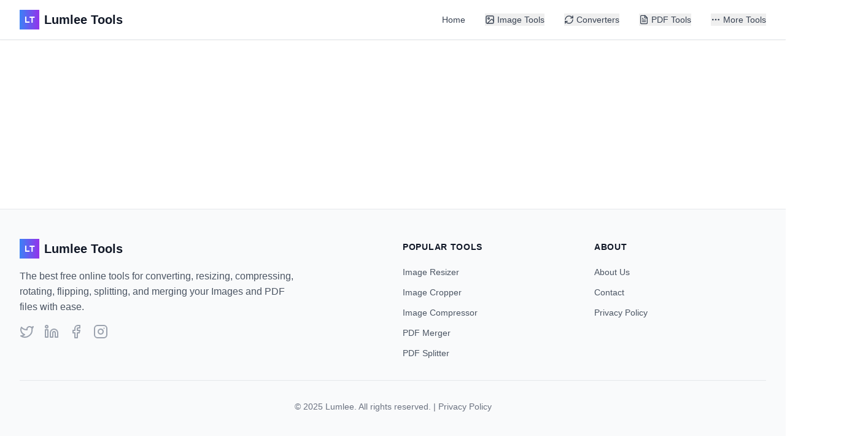

--- FILE ---
content_type: application/x-javascript
request_url: https://www.lumlee.com/assets/index-1056037a.js
body_size: 167154
content:
var zs=Object.defineProperty;var Bs=(e,i,s)=>i in e?zs(e,i,{enumerable:!0,configurable:!0,writable:!0,value:s}):e[i]=s;var $n=(e,i,s)=>(Bs(e,typeof i!="symbol"?i+"":i,s),s),wr=(e,i,s)=>{if(!i.has(e))throw TypeError("Cannot "+s)};var _=(e,i,s)=>(wr(e,i,"read from private field"),s?s.call(e):i.get(e)),Rt=(e,i,s)=>{if(i.has(e))throw TypeError("Cannot add the same private member more than once");i instanceof WeakSet?i.add(e):i.set(e,s)},Ht=(e,i,s,o)=>(wr(e,i,"write to private field"),o?o.call(e,s):i.set(e,s),s);var rr=(e,i,s,o)=>({set _(a){Ht(e,i,a,s)},get _(){return _(e,i,o)}}),Dt=(e,i,s)=>(wr(e,i,"access private method"),s);function _mergeNamespaces(e,i){for(var s=0;s<i.length;s++){const o=i[s];if(typeof o!="string"&&!Array.isArray(o)){for(const a in o)if(a!=="default"&&!(a in e)){const c=Object.getOwnPropertyDescriptor(o,a);c&&Object.defineProperty(e,a,c.get?c:{enumerable:!0,get:()=>o[a]})}}}return Object.freeze(Object.defineProperty(e,Symbol.toStringTag,{value:"Module"}))}(function(){const i=document.createElement("link").relList;if(i&&i.supports&&i.supports("modulepreload"))return;for(const a of document.querySelectorAll('link[rel="modulepreload"]'))o(a);new MutationObserver(a=>{for(const c of a)if(c.type==="childList")for(const d of c.addedNodes)d.tagName==="LINK"&&d.rel==="modulepreload"&&o(d)}).observe(document,{childList:!0,subtree:!0});function s(a){const c={};return a.integrity&&(c.integrity=a.integrity),a.referrerPolicy&&(c.referrerPolicy=a.referrerPolicy),a.crossOrigin==="use-credentials"?c.credentials="include":a.crossOrigin==="anonymous"?c.credentials="omit":c.credentials="same-origin",c}function o(a){if(a.ep)return;a.ep=!0;const c=s(a);fetch(a.href,c)}})();var commonjsGlobal=typeof globalThis<"u"?globalThis:typeof window<"u"?window:typeof global<"u"?global:typeof self<"u"?self:{};function getDefaultExportFromCjs(e){return e&&e.__esModule&&Object.prototype.hasOwnProperty.call(e,"default")?e.default:e}function getAugmentedNamespace(e){if(e.__esModule)return e;var i=e.default;if(typeof i=="function"){var s=function o(){return this instanceof o?Reflect.construct(i,arguments,this.constructor):i.apply(this,arguments)};s.prototype=i.prototype}else s={};return Object.defineProperty(s,"__esModule",{value:!0}),Object.keys(e).forEach(function(o){var a=Object.getOwnPropertyDescriptor(e,o);Object.defineProperty(s,o,a.get?a:{enumerable:!0,get:function(){return e[o]}})}),s}var jsxRuntime={exports:{}},reactJsxRuntime_production_min={},react={exports:{}},react_production_min={};/**
 * @license React
 * react.production.min.js
 *
 * Copyright (c) Facebook, Inc. and its affiliates.
 *
 * This source code is licensed under the MIT license found in the
 * LICENSE file in the root directory of this source tree.
 */var l$1=Symbol.for("react.element"),n$1=Symbol.for("react.portal"),p$2=Symbol.for("react.fragment"),q$1=Symbol.for("react.strict_mode"),r$1=Symbol.for("react.profiler"),t=Symbol.for("react.provider"),u$1=Symbol.for("react.context"),v$1=Symbol.for("react.forward_ref"),w=Symbol.for("react.suspense"),x=Symbol.for("react.memo"),y=Symbol.for("react.lazy"),z$1=Symbol.iterator;function A$1(e){return e===null||typeof e!="object"?null:(e=z$1&&e[z$1]||e["@@iterator"],typeof e=="function"?e:null)}var B$1={isMounted:function(){return!1},enqueueForceUpdate:function(){},enqueueReplaceState:function(){},enqueueSetState:function(){}},C$1=Object.assign,D$1={};function E$1(e,i,s){this.props=e,this.context=i,this.refs=D$1,this.updater=s||B$1}E$1.prototype.isReactComponent={};E$1.prototype.setState=function(e,i){if(typeof e!="object"&&typeof e!="function"&&e!=null)throw Error("setState(...): takes an object of state variables to update or a function which returns an object of state variables.");this.updater.enqueueSetState(this,e,i,"setState")};E$1.prototype.forceUpdate=function(e){this.updater.enqueueForceUpdate(this,e,"forceUpdate")};function F(){}F.prototype=E$1.prototype;function G$1(e,i,s){this.props=e,this.context=i,this.refs=D$1,this.updater=s||B$1}var H$1=G$1.prototype=new F;H$1.constructor=G$1;C$1(H$1,E$1.prototype);H$1.isPureReactComponent=!0;var I$1=Array.isArray,J=Object.prototype.hasOwnProperty,K$1={current:null},L$1={key:!0,ref:!0,__self:!0,__source:!0};function M$1(e,i,s){var o,a={},c=null,d=null;if(i!=null)for(o in i.ref!==void 0&&(d=i.ref),i.key!==void 0&&(c=""+i.key),i)J.call(i,o)&&!L$1.hasOwnProperty(o)&&(a[o]=i[o]);var b=arguments.length-2;if(b===1)a.children=s;else if(1<b){for(var h=Array(b),g=0;g<b;g++)h[g]=arguments[g+2];a.children=h}if(e&&e.defaultProps)for(o in b=e.defaultProps,b)a[o]===void 0&&(a[o]=b[o]);return{$$typeof:l$1,type:e,key:c,ref:d,props:a,_owner:K$1.current}}function N$1(e,i){return{$$typeof:l$1,type:e.type,key:i,ref:e.ref,props:e.props,_owner:e._owner}}function O$1(e){return typeof e=="object"&&e!==null&&e.$$typeof===l$1}function escape$1(e){var i={"=":"=0",":":"=2"};return"$"+e.replace(/[=:]/g,function(s){return i[s]})}var P$1=/\/+/g;function Q$1(e,i){return typeof e=="object"&&e!==null&&e.key!=null?escape$1(""+e.key):i.toString(36)}function R$1(e,i,s,o,a){var c=typeof e;(c==="undefined"||c==="boolean")&&(e=null);var d=!1;if(e===null)d=!0;else switch(c){case"string":case"number":d=!0;break;case"object":switch(e.$$typeof){case l$1:case n$1:d=!0}}if(d)return d=e,a=a(d),e=o===""?"."+Q$1(d,0):o,I$1(a)?(s="",e!=null&&(s=e.replace(P$1,"$&/")+"/"),R$1(a,i,s,"",function(g){return g})):a!=null&&(O$1(a)&&(a=N$1(a,s+(!a.key||d&&d.key===a.key?"":(""+a.key).replace(P$1,"$&/")+"/")+e)),i.push(a)),1;if(d=0,o=o===""?".":o+":",I$1(e))for(var b=0;b<e.length;b++){c=e[b];var h=o+Q$1(c,b);d+=R$1(c,i,s,h,a)}else if(h=A$1(e),typeof h=="function")for(e=h.call(e),b=0;!(c=e.next()).done;)c=c.value,h=o+Q$1(c,b++),d+=R$1(c,i,s,h,a);else if(c==="object")throw i=String(e),Error("Objects are not valid as a React child (found: "+(i==="[object Object]"?"object with keys {"+Object.keys(e).join(", ")+"}":i)+"). If you meant to render a collection of children, use an array instead.");return d}function S$1(e,i,s){if(e==null)return e;var o=[],a=0;return R$1(e,o,"","",function(c){return i.call(s,c,a++)}),o}function T$1(e){if(e._status===-1){var i=e._result;i=i(),i.then(function(s){(e._status===0||e._status===-1)&&(e._status=1,e._result=s)},function(s){(e._status===0||e._status===-1)&&(e._status=2,e._result=s)}),e._status===-1&&(e._status=0,e._result=i)}if(e._status===1)return e._result.default;throw e._result}var U$1={current:null},V$1={transition:null},W$1={ReactCurrentDispatcher:U$1,ReactCurrentBatchConfig:V$1,ReactCurrentOwner:K$1};function X$2(){throw Error("act(...) is not supported in production builds of React.")}react_production_min.Children={map:S$1,forEach:function(e,i,s){S$1(e,function(){i.apply(this,arguments)},s)},count:function(e){var i=0;return S$1(e,function(){i++}),i},toArray:function(e){return S$1(e,function(i){return i})||[]},only:function(e){if(!O$1(e))throw Error("React.Children.only expected to receive a single React element child.");return e}};react_production_min.Component=E$1;react_production_min.Fragment=p$2;react_production_min.Profiler=r$1;react_production_min.PureComponent=G$1;react_production_min.StrictMode=q$1;react_production_min.Suspense=w;react_production_min.__SECRET_INTERNALS_DO_NOT_USE_OR_YOU_WILL_BE_FIRED=W$1;react_production_min.act=X$2;react_production_min.cloneElement=function(e,i,s){if(e==null)throw Error("React.cloneElement(...): The argument must be a React element, but you passed "+e+".");var o=C$1({},e.props),a=e.key,c=e.ref,d=e._owner;if(i!=null){if(i.ref!==void 0&&(c=i.ref,d=K$1.current),i.key!==void 0&&(a=""+i.key),e.type&&e.type.defaultProps)var b=e.type.defaultProps;for(h in i)J.call(i,h)&&!L$1.hasOwnProperty(h)&&(o[h]=i[h]===void 0&&b!==void 0?b[h]:i[h])}var h=arguments.length-2;if(h===1)o.children=s;else if(1<h){b=Array(h);for(var g=0;g<h;g++)b[g]=arguments[g+2];o.children=b}return{$$typeof:l$1,type:e.type,key:a,ref:c,props:o,_owner:d}};react_production_min.createContext=function(e){return e={$$typeof:u$1,_currentValue:e,_currentValue2:e,_threadCount:0,Provider:null,Consumer:null,_defaultValue:null,_globalName:null},e.Provider={$$typeof:t,_context:e},e.Consumer=e};react_production_min.createElement=M$1;react_production_min.createFactory=function(e){var i=M$1.bind(null,e);return i.type=e,i};react_production_min.createRef=function(){return{current:null}};react_production_min.forwardRef=function(e){return{$$typeof:v$1,render:e}};react_production_min.isValidElement=O$1;react_production_min.lazy=function(e){return{$$typeof:y,_payload:{_status:-1,_result:e},_init:T$1}};react_production_min.memo=function(e,i){return{$$typeof:x,type:e,compare:i===void 0?null:i}};react_production_min.startTransition=function(e){var i=V$1.transition;V$1.transition={};try{e()}finally{V$1.transition=i}};react_production_min.unstable_act=X$2;react_production_min.useCallback=function(e,i){return U$1.current.useCallback(e,i)};react_production_min.useContext=function(e){return U$1.current.useContext(e)};react_production_min.useDebugValue=function(){};react_production_min.useDeferredValue=function(e){return U$1.current.useDeferredValue(e)};react_production_min.useEffect=function(e,i){return U$1.current.useEffect(e,i)};react_production_min.useId=function(){return U$1.current.useId()};react_production_min.useImperativeHandle=function(e,i,s){return U$1.current.useImperativeHandle(e,i,s)};react_production_min.useInsertionEffect=function(e,i){return U$1.current.useInsertionEffect(e,i)};react_production_min.useLayoutEffect=function(e,i){return U$1.current.useLayoutEffect(e,i)};react_production_min.useMemo=function(e,i){return U$1.current.useMemo(e,i)};react_production_min.useReducer=function(e,i,s){return U$1.current.useReducer(e,i,s)};react_production_min.useRef=function(e){return U$1.current.useRef(e)};react_production_min.useState=function(e){return U$1.current.useState(e)};react_production_min.useSyncExternalStore=function(e,i,s){return U$1.current.useSyncExternalStore(e,i,s)};react_production_min.useTransition=function(){return U$1.current.useTransition()};react_production_min.version="18.3.1";react.exports=react_production_min;var reactExports=react.exports;const u=getDefaultExportFromCjs(reactExports),React=_mergeNamespaces({__proto__:null,default:u},[reactExports]);/**
 * @license React
 * react-jsx-runtime.production.min.js
 *
 * Copyright (c) Facebook, Inc. and its affiliates.
 *
 * This source code is licensed under the MIT license found in the
 * LICENSE file in the root directory of this source tree.
 */var f=reactExports,k=Symbol.for("react.element"),l=Symbol.for("react.fragment"),m$1=Object.prototype.hasOwnProperty,n=f.__SECRET_INTERNALS_DO_NOT_USE_OR_YOU_WILL_BE_FIRED.ReactCurrentOwner,p$1={key:!0,ref:!0,__self:!0,__source:!0};function q(e,i,s){var o,a={},c=null,d=null;s!==void 0&&(c=""+s),i.key!==void 0&&(c=""+i.key),i.ref!==void 0&&(d=i.ref);for(o in i)m$1.call(i,o)&&!p$1.hasOwnProperty(o)&&(a[o]=i[o]);if(e&&e.defaultProps)for(o in i=e.defaultProps,i)a[o]===void 0&&(a[o]=i[o]);return{$$typeof:k,type:e,key:c,ref:d,props:a,_owner:n.current}}reactJsxRuntime_production_min.Fragment=l;reactJsxRuntime_production_min.jsx=q;reactJsxRuntime_production_min.jsxs=q;jsxRuntime.exports=reactJsxRuntime_production_min;var jsxRuntimeExports=jsxRuntime.exports,client={},reactDom={exports:{}},reactDom_production_min={},scheduler={exports:{}},scheduler_production_min={};/**
 * @license React
 * scheduler.production.min.js
 *
 * Copyright (c) Facebook, Inc. and its affiliates.
 *
 * This source code is licensed under the MIT license found in the
 * LICENSE file in the root directory of this source tree.
 */(function(e){function i(wt,jt){var Yt=wt.length;wt.push(jt);e:for(;0<Yt;){var tn=Yt-1>>>1,rn=wt[tn];if(0<a(rn,jt))wt[tn]=jt,wt[Yt]=rn,Yt=tn;else break e}}function s(wt){return wt.length===0?null:wt[0]}function o(wt){if(wt.length===0)return null;var jt=wt[0],Yt=wt.pop();if(Yt!==jt){wt[0]=Yt;e:for(var tn=0,rn=wt.length,At=rn>>>1;tn<At;){var tt=2*(tn+1)-1,at=wt[tt],rt=tt+1,pt=wt[rt];if(0>a(at,Yt))rt<rn&&0>a(pt,at)?(wt[tn]=pt,wt[rt]=Yt,tn=rt):(wt[tn]=at,wt[tt]=Yt,tn=tt);else if(rt<rn&&0>a(pt,Yt))wt[tn]=pt,wt[rt]=Yt,tn=rt;else break e}}return jt}function a(wt,jt){var Yt=wt.sortIndex-jt.sortIndex;return Yt!==0?Yt:wt.id-jt.id}if(typeof performance=="object"&&typeof performance.now=="function"){var c=performance;e.unstable_now=function(){return c.now()}}else{var d=Date,b=d.now();e.unstable_now=function(){return d.now()-b}}var h=[],g=[],j=1,st=null,dt=3,mt=!1,ft=!1,ut=!1,ot=typeof setTimeout=="function"?setTimeout:null,_e=typeof clearTimeout=="function"?clearTimeout:null,$=typeof setImmediate<"u"?setImmediate:null;typeof navigator<"u"&&navigator.scheduling!==void 0&&navigator.scheduling.isInputPending!==void 0&&navigator.scheduling.isInputPending.bind(navigator.scheduling);function it(wt){for(var jt=s(g);jt!==null;){if(jt.callback===null)o(g);else if(jt.startTime<=wt)o(g),jt.sortIndex=jt.expirationTime,i(h,jt);else break;jt=s(g)}}function ht(wt){if(ut=!1,it(wt),!ft)if(s(h)!==null)ft=!0,$t(nt);else{var jt=s(g);jt!==null&&Kt(ht,jt.startTime-wt)}}function nt(wt,jt){ft=!1,ut&&(ut=!1,_e(gt),gt=-1),mt=!0;var Yt=dt;try{for(it(jt),st=s(h);st!==null&&(!(st.expirationTime>jt)||wt&&!xt());){var tn=st.callback;if(typeof tn=="function"){st.callback=null,dt=st.priorityLevel;var rn=tn(st.expirationTime<=jt);jt=e.unstable_now(),typeof rn=="function"?st.callback=rn:st===s(h)&&o(h),it(jt)}else o(h);st=s(h)}if(st!==null)var At=!0;else{var tt=s(g);tt!==null&&Kt(ht,tt.startTime-jt),At=!1}return At}finally{st=null,dt=Yt,mt=!1}}var lt=!1,yt=null,gt=-1,ct=5,bt=-1;function xt(){return!(e.unstable_now()-bt<ct)}function Tt(){if(yt!==null){var wt=e.unstable_now();bt=wt;var jt=!0;try{jt=yt(!0,wt)}finally{jt?Ft():(lt=!1,yt=null)}}else lt=!1}var Ft;if(typeof $=="function")Ft=function(){$(Tt)};else if(typeof MessageChannel<"u"){var _t=new MessageChannel,It=_t.port2;_t.port1.onmessage=Tt,Ft=function(){It.postMessage(null)}}else Ft=function(){ot(Tt,0)};function $t(wt){yt=wt,lt||(lt=!0,Ft())}function Kt(wt,jt){gt=ot(function(){wt(e.unstable_now())},jt)}e.unstable_IdlePriority=5,e.unstable_ImmediatePriority=1,e.unstable_LowPriority=4,e.unstable_NormalPriority=3,e.unstable_Profiling=null,e.unstable_UserBlockingPriority=2,e.unstable_cancelCallback=function(wt){wt.callback=null},e.unstable_continueExecution=function(){ft||mt||(ft=!0,$t(nt))},e.unstable_forceFrameRate=function(wt){0>wt||125<wt?console.error("forceFrameRate takes a positive int between 0 and 125, forcing frame rates higher than 125 fps is not supported"):ct=0<wt?Math.floor(1e3/wt):5},e.unstable_getCurrentPriorityLevel=function(){return dt},e.unstable_getFirstCallbackNode=function(){return s(h)},e.unstable_next=function(wt){switch(dt){case 1:case 2:case 3:var jt=3;break;default:jt=dt}var Yt=dt;dt=jt;try{return wt()}finally{dt=Yt}},e.unstable_pauseExecution=function(){},e.unstable_requestPaint=function(){},e.unstable_runWithPriority=function(wt,jt){switch(wt){case 1:case 2:case 3:case 4:case 5:break;default:wt=3}var Yt=dt;dt=wt;try{return jt()}finally{dt=Yt}},e.unstable_scheduleCallback=function(wt,jt,Yt){var tn=e.unstable_now();switch(typeof Yt=="object"&&Yt!==null?(Yt=Yt.delay,Yt=typeof Yt=="number"&&0<Yt?tn+Yt:tn):Yt=tn,wt){case 1:var rn=-1;break;case 2:rn=250;break;case 5:rn=1073741823;break;case 4:rn=1e4;break;default:rn=5e3}return rn=Yt+rn,wt={id:j++,callback:jt,priorityLevel:wt,startTime:Yt,expirationTime:rn,sortIndex:-1},Yt>tn?(wt.sortIndex=Yt,i(g,wt),s(h)===null&&wt===s(g)&&(ut?(_e(gt),gt=-1):ut=!0,Kt(ht,Yt-tn))):(wt.sortIndex=rn,i(h,wt),ft||mt||(ft=!0,$t(nt))),wt},e.unstable_shouldYield=xt,e.unstable_wrapCallback=function(wt){var jt=dt;return function(){var Yt=dt;dt=jt;try{return wt.apply(this,arguments)}finally{dt=Yt}}}})(scheduler_production_min);scheduler.exports=scheduler_production_min;var schedulerExports=scheduler.exports;/**
 * @license React
 * react-dom.production.min.js
 *
 * Copyright (c) Facebook, Inc. and its affiliates.
 *
 * This source code is licensed under the MIT license found in the
 * LICENSE file in the root directory of this source tree.
 */var aa=reactExports,ca=schedulerExports;function p(e){for(var i="https://reactjs.org/docs/error-decoder.html?invariant="+e,s=1;s<arguments.length;s++)i+="&args[]="+encodeURIComponent(arguments[s]);return"Minified React error #"+e+"; visit "+i+" for the full message or use the non-minified dev environment for full errors and additional helpful warnings."}var da=new Set,ea={};function fa(e,i){ha(e,i),ha(e+"Capture",i)}function ha(e,i){for(ea[e]=i,e=0;e<i.length;e++)da.add(i[e])}var ia=!(typeof window>"u"||typeof window.document>"u"||typeof window.document.createElement>"u"),ja=Object.prototype.hasOwnProperty,ka=/^[:A-Z_a-z\u00C0-\u00D6\u00D8-\u00F6\u00F8-\u02FF\u0370-\u037D\u037F-\u1FFF\u200C-\u200D\u2070-\u218F\u2C00-\u2FEF\u3001-\uD7FF\uF900-\uFDCF\uFDF0-\uFFFD][:A-Z_a-z\u00C0-\u00D6\u00D8-\u00F6\u00F8-\u02FF\u0370-\u037D\u037F-\u1FFF\u200C-\u200D\u2070-\u218F\u2C00-\u2FEF\u3001-\uD7FF\uF900-\uFDCF\uFDF0-\uFFFD\-.0-9\u00B7\u0300-\u036F\u203F-\u2040]*$/,la={},ma={};function oa(e){return ja.call(ma,e)?!0:ja.call(la,e)?!1:ka.test(e)?ma[e]=!0:(la[e]=!0,!1)}function pa(e,i,s,o){if(s!==null&&s.type===0)return!1;switch(typeof i){case"function":case"symbol":return!0;case"boolean":return o?!1:s!==null?!s.acceptsBooleans:(e=e.toLowerCase().slice(0,5),e!=="data-"&&e!=="aria-");default:return!1}}function qa(e,i,s,o){if(i===null||typeof i>"u"||pa(e,i,s,o))return!0;if(o)return!1;if(s!==null)switch(s.type){case 3:return!i;case 4:return i===!1;case 5:return isNaN(i);case 6:return isNaN(i)||1>i}return!1}function v(e,i,s,o,a,c,d){this.acceptsBooleans=i===2||i===3||i===4,this.attributeName=o,this.attributeNamespace=a,this.mustUseProperty=s,this.propertyName=e,this.type=i,this.sanitizeURL=c,this.removeEmptyString=d}var z={};"children dangerouslySetInnerHTML defaultValue defaultChecked innerHTML suppressContentEditableWarning suppressHydrationWarning style".split(" ").forEach(function(e){z[e]=new v(e,0,!1,e,null,!1,!1)});[["acceptCharset","accept-charset"],["className","class"],["htmlFor","for"],["httpEquiv","http-equiv"]].forEach(function(e){var i=e[0];z[i]=new v(i,1,!1,e[1],null,!1,!1)});["contentEditable","draggable","spellCheck","value"].forEach(function(e){z[e]=new v(e,2,!1,e.toLowerCase(),null,!1,!1)});["autoReverse","externalResourcesRequired","focusable","preserveAlpha"].forEach(function(e){z[e]=new v(e,2,!1,e,null,!1,!1)});"allowFullScreen async autoFocus autoPlay controls default defer disabled disablePictureInPicture disableRemotePlayback formNoValidate hidden loop noModule noValidate open playsInline readOnly required reversed scoped seamless itemScope".split(" ").forEach(function(e){z[e]=new v(e,3,!1,e.toLowerCase(),null,!1,!1)});["checked","multiple","muted","selected"].forEach(function(e){z[e]=new v(e,3,!0,e,null,!1,!1)});["capture","download"].forEach(function(e){z[e]=new v(e,4,!1,e,null,!1,!1)});["cols","rows","size","span"].forEach(function(e){z[e]=new v(e,6,!1,e,null,!1,!1)});["rowSpan","start"].forEach(function(e){z[e]=new v(e,5,!1,e.toLowerCase(),null,!1,!1)});var ra=/[\-:]([a-z])/g;function sa(e){return e[1].toUpperCase()}"accent-height alignment-baseline arabic-form baseline-shift cap-height clip-path clip-rule color-interpolation color-interpolation-filters color-profile color-rendering dominant-baseline enable-background fill-opacity fill-rule flood-color flood-opacity font-family font-size font-size-adjust font-stretch font-style font-variant font-weight glyph-name glyph-orientation-horizontal glyph-orientation-vertical horiz-adv-x horiz-origin-x image-rendering letter-spacing lighting-color marker-end marker-mid marker-start overline-position overline-thickness paint-order panose-1 pointer-events rendering-intent shape-rendering stop-color stop-opacity strikethrough-position strikethrough-thickness stroke-dasharray stroke-dashoffset stroke-linecap stroke-linejoin stroke-miterlimit stroke-opacity stroke-width text-anchor text-decoration text-rendering underline-position underline-thickness unicode-bidi unicode-range units-per-em v-alphabetic v-hanging v-ideographic v-mathematical vector-effect vert-adv-y vert-origin-x vert-origin-y word-spacing writing-mode xmlns:xlink x-height".split(" ").forEach(function(e){var i=e.replace(ra,sa);z[i]=new v(i,1,!1,e,null,!1,!1)});"xlink:actuate xlink:arcrole xlink:role xlink:show xlink:title xlink:type".split(" ").forEach(function(e){var i=e.replace(ra,sa);z[i]=new v(i,1,!1,e,"http://www.w3.org/1999/xlink",!1,!1)});["xml:base","xml:lang","xml:space"].forEach(function(e){var i=e.replace(ra,sa);z[i]=new v(i,1,!1,e,"http://www.w3.org/XML/1998/namespace",!1,!1)});["tabIndex","crossOrigin"].forEach(function(e){z[e]=new v(e,1,!1,e.toLowerCase(),null,!1,!1)});z.xlinkHref=new v("xlinkHref",1,!1,"xlink:href","http://www.w3.org/1999/xlink",!0,!1);["src","href","action","formAction"].forEach(function(e){z[e]=new v(e,1,!1,e.toLowerCase(),null,!0,!0)});function ta(e,i,s,o){var a=z.hasOwnProperty(i)?z[i]:null;(a!==null?a.type!==0:o||!(2<i.length)||i[0]!=="o"&&i[0]!=="O"||i[1]!=="n"&&i[1]!=="N")&&(qa(i,s,a,o)&&(s=null),o||a===null?oa(i)&&(s===null?e.removeAttribute(i):e.setAttribute(i,""+s)):a.mustUseProperty?e[a.propertyName]=s===null?a.type===3?!1:"":s:(i=a.attributeName,o=a.attributeNamespace,s===null?e.removeAttribute(i):(a=a.type,s=a===3||a===4&&s===!0?"":""+s,o?e.setAttributeNS(o,i,s):e.setAttribute(i,s))))}var ua=aa.__SECRET_INTERNALS_DO_NOT_USE_OR_YOU_WILL_BE_FIRED,va=Symbol.for("react.element"),wa=Symbol.for("react.portal"),ya=Symbol.for("react.fragment"),za=Symbol.for("react.strict_mode"),Aa=Symbol.for("react.profiler"),Ba=Symbol.for("react.provider"),Ca=Symbol.for("react.context"),Da=Symbol.for("react.forward_ref"),Ea=Symbol.for("react.suspense"),Fa=Symbol.for("react.suspense_list"),Ga=Symbol.for("react.memo"),Ha=Symbol.for("react.lazy"),Ia=Symbol.for("react.offscreen"),Ja=Symbol.iterator;function Ka(e){return e===null||typeof e!="object"?null:(e=Ja&&e[Ja]||e["@@iterator"],typeof e=="function"?e:null)}var A=Object.assign,La;function Ma(e){if(La===void 0)try{throw Error()}catch(s){var i=s.stack.trim().match(/\n( *(at )?)/);La=i&&i[1]||""}return`
`+La+e}var Na=!1;function Oa(e,i){if(!e||Na)return"";Na=!0;var s=Error.prepareStackTrace;Error.prepareStackTrace=void 0;try{if(i)if(i=function(){throw Error()},Object.defineProperty(i.prototype,"props",{set:function(){throw Error()}}),typeof Reflect=="object"&&Reflect.construct){try{Reflect.construct(i,[])}catch(g){var o=g}Reflect.construct(e,[],i)}else{try{i.call()}catch(g){o=g}e.call(i.prototype)}else{try{throw Error()}catch(g){o=g}e()}}catch(g){if(g&&o&&typeof g.stack=="string"){for(var a=g.stack.split(`
`),c=o.stack.split(`
`),d=a.length-1,b=c.length-1;1<=d&&0<=b&&a[d]!==c[b];)b--;for(;1<=d&&0<=b;d--,b--)if(a[d]!==c[b]){if(d!==1||b!==1)do if(d--,b--,0>b||a[d]!==c[b]){var h=`
`+a[d].replace(" at new "," at ");return e.displayName&&h.includes("<anonymous>")&&(h=h.replace("<anonymous>",e.displayName)),h}while(1<=d&&0<=b);break}}}finally{Na=!1,Error.prepareStackTrace=s}return(e=e?e.displayName||e.name:"")?Ma(e):""}function Pa(e){switch(e.tag){case 5:return Ma(e.type);case 16:return Ma("Lazy");case 13:return Ma("Suspense");case 19:return Ma("SuspenseList");case 0:case 2:case 15:return e=Oa(e.type,!1),e;case 11:return e=Oa(e.type.render,!1),e;case 1:return e=Oa(e.type,!0),e;default:return""}}function Qa(e){if(e==null)return null;if(typeof e=="function")return e.displayName||e.name||null;if(typeof e=="string")return e;switch(e){case ya:return"Fragment";case wa:return"Portal";case Aa:return"Profiler";case za:return"StrictMode";case Ea:return"Suspense";case Fa:return"SuspenseList"}if(typeof e=="object")switch(e.$$typeof){case Ca:return(e.displayName||"Context")+".Consumer";case Ba:return(e._context.displayName||"Context")+".Provider";case Da:var i=e.render;return e=e.displayName,e||(e=i.displayName||i.name||"",e=e!==""?"ForwardRef("+e+")":"ForwardRef"),e;case Ga:return i=e.displayName||null,i!==null?i:Qa(e.type)||"Memo";case Ha:i=e._payload,e=e._init;try{return Qa(e(i))}catch{}}return null}function Ra(e){var i=e.type;switch(e.tag){case 24:return"Cache";case 9:return(i.displayName||"Context")+".Consumer";case 10:return(i._context.displayName||"Context")+".Provider";case 18:return"DehydratedFragment";case 11:return e=i.render,e=e.displayName||e.name||"",i.displayName||(e!==""?"ForwardRef("+e+")":"ForwardRef");case 7:return"Fragment";case 5:return i;case 4:return"Portal";case 3:return"Root";case 6:return"Text";case 16:return Qa(i);case 8:return i===za?"StrictMode":"Mode";case 22:return"Offscreen";case 12:return"Profiler";case 21:return"Scope";case 13:return"Suspense";case 19:return"SuspenseList";case 25:return"TracingMarker";case 1:case 0:case 17:case 2:case 14:case 15:if(typeof i=="function")return i.displayName||i.name||null;if(typeof i=="string")return i}return null}function Sa(e){switch(typeof e){case"boolean":case"number":case"string":case"undefined":return e;case"object":return e;default:return""}}function Ta(e){var i=e.type;return(e=e.nodeName)&&e.toLowerCase()==="input"&&(i==="checkbox"||i==="radio")}function Ua(e){var i=Ta(e)?"checked":"value",s=Object.getOwnPropertyDescriptor(e.constructor.prototype,i),o=""+e[i];if(!e.hasOwnProperty(i)&&typeof s<"u"&&typeof s.get=="function"&&typeof s.set=="function"){var a=s.get,c=s.set;return Object.defineProperty(e,i,{configurable:!0,get:function(){return a.call(this)},set:function(d){o=""+d,c.call(this,d)}}),Object.defineProperty(e,i,{enumerable:s.enumerable}),{getValue:function(){return o},setValue:function(d){o=""+d},stopTracking:function(){e._valueTracker=null,delete e[i]}}}}function Va(e){e._valueTracker||(e._valueTracker=Ua(e))}function Wa(e){if(!e)return!1;var i=e._valueTracker;if(!i)return!0;var s=i.getValue(),o="";return e&&(o=Ta(e)?e.checked?"true":"false":e.value),e=o,e!==s?(i.setValue(e),!0):!1}function Xa(e){if(e=e||(typeof document<"u"?document:void 0),typeof e>"u")return null;try{return e.activeElement||e.body}catch{return e.body}}function Ya(e,i){var s=i.checked;return A({},i,{defaultChecked:void 0,defaultValue:void 0,value:void 0,checked:s??e._wrapperState.initialChecked})}function Za(e,i){var s=i.defaultValue==null?"":i.defaultValue,o=i.checked!=null?i.checked:i.defaultChecked;s=Sa(i.value!=null?i.value:s),e._wrapperState={initialChecked:o,initialValue:s,controlled:i.type==="checkbox"||i.type==="radio"?i.checked!=null:i.value!=null}}function ab(e,i){i=i.checked,i!=null&&ta(e,"checked",i,!1)}function bb(e,i){ab(e,i);var s=Sa(i.value),o=i.type;if(s!=null)o==="number"?(s===0&&e.value===""||e.value!=s)&&(e.value=""+s):e.value!==""+s&&(e.value=""+s);else if(o==="submit"||o==="reset"){e.removeAttribute("value");return}i.hasOwnProperty("value")?cb(e,i.type,s):i.hasOwnProperty("defaultValue")&&cb(e,i.type,Sa(i.defaultValue)),i.checked==null&&i.defaultChecked!=null&&(e.defaultChecked=!!i.defaultChecked)}function db(e,i,s){if(i.hasOwnProperty("value")||i.hasOwnProperty("defaultValue")){var o=i.type;if(!(o!=="submit"&&o!=="reset"||i.value!==void 0&&i.value!==null))return;i=""+e._wrapperState.initialValue,s||i===e.value||(e.value=i),e.defaultValue=i}s=e.name,s!==""&&(e.name=""),e.defaultChecked=!!e._wrapperState.initialChecked,s!==""&&(e.name=s)}function cb(e,i,s){(i!=="number"||Xa(e.ownerDocument)!==e)&&(s==null?e.defaultValue=""+e._wrapperState.initialValue:e.defaultValue!==""+s&&(e.defaultValue=""+s))}var eb=Array.isArray;function fb(e,i,s,o){if(e=e.options,i){i={};for(var a=0;a<s.length;a++)i["$"+s[a]]=!0;for(s=0;s<e.length;s++)a=i.hasOwnProperty("$"+e[s].value),e[s].selected!==a&&(e[s].selected=a),a&&o&&(e[s].defaultSelected=!0)}else{for(s=""+Sa(s),i=null,a=0;a<e.length;a++){if(e[a].value===s){e[a].selected=!0,o&&(e[a].defaultSelected=!0);return}i!==null||e[a].disabled||(i=e[a])}i!==null&&(i.selected=!0)}}function gb(e,i){if(i.dangerouslySetInnerHTML!=null)throw Error(p(91));return A({},i,{value:void 0,defaultValue:void 0,children:""+e._wrapperState.initialValue})}function hb(e,i){var s=i.value;if(s==null){if(s=i.children,i=i.defaultValue,s!=null){if(i!=null)throw Error(p(92));if(eb(s)){if(1<s.length)throw Error(p(93));s=s[0]}i=s}i==null&&(i=""),s=i}e._wrapperState={initialValue:Sa(s)}}function ib(e,i){var s=Sa(i.value),o=Sa(i.defaultValue);s!=null&&(s=""+s,s!==e.value&&(e.value=s),i.defaultValue==null&&e.defaultValue!==s&&(e.defaultValue=s)),o!=null&&(e.defaultValue=""+o)}function jb(e){var i=e.textContent;i===e._wrapperState.initialValue&&i!==""&&i!==null&&(e.value=i)}function kb(e){switch(e){case"svg":return"http://www.w3.org/2000/svg";case"math":return"http://www.w3.org/1998/Math/MathML";default:return"http://www.w3.org/1999/xhtml"}}function lb(e,i){return e==null||e==="http://www.w3.org/1999/xhtml"?kb(i):e==="http://www.w3.org/2000/svg"&&i==="foreignObject"?"http://www.w3.org/1999/xhtml":e}var mb,nb=function(e){return typeof MSApp<"u"&&MSApp.execUnsafeLocalFunction?function(i,s,o,a){MSApp.execUnsafeLocalFunction(function(){return e(i,s,o,a)})}:e}(function(e,i){if(e.namespaceURI!=="http://www.w3.org/2000/svg"||"innerHTML"in e)e.innerHTML=i;else{for(mb=mb||document.createElement("div"),mb.innerHTML="<svg>"+i.valueOf().toString()+"</svg>",i=mb.firstChild;e.firstChild;)e.removeChild(e.firstChild);for(;i.firstChild;)e.appendChild(i.firstChild)}});function ob(e,i){if(i){var s=e.firstChild;if(s&&s===e.lastChild&&s.nodeType===3){s.nodeValue=i;return}}e.textContent=i}var pb={animationIterationCount:!0,aspectRatio:!0,borderImageOutset:!0,borderImageSlice:!0,borderImageWidth:!0,boxFlex:!0,boxFlexGroup:!0,boxOrdinalGroup:!0,columnCount:!0,columns:!0,flex:!0,flexGrow:!0,flexPositive:!0,flexShrink:!0,flexNegative:!0,flexOrder:!0,gridArea:!0,gridRow:!0,gridRowEnd:!0,gridRowSpan:!0,gridRowStart:!0,gridColumn:!0,gridColumnEnd:!0,gridColumnSpan:!0,gridColumnStart:!0,fontWeight:!0,lineClamp:!0,lineHeight:!0,opacity:!0,order:!0,orphans:!0,tabSize:!0,widows:!0,zIndex:!0,zoom:!0,fillOpacity:!0,floodOpacity:!0,stopOpacity:!0,strokeDasharray:!0,strokeDashoffset:!0,strokeMiterlimit:!0,strokeOpacity:!0,strokeWidth:!0},qb=["Webkit","ms","Moz","O"];Object.keys(pb).forEach(function(e){qb.forEach(function(i){i=i+e.charAt(0).toUpperCase()+e.substring(1),pb[i]=pb[e]})});function rb(e,i,s){return i==null||typeof i=="boolean"||i===""?"":s||typeof i!="number"||i===0||pb.hasOwnProperty(e)&&pb[e]?(""+i).trim():i+"px"}function sb(e,i){e=e.style;for(var s in i)if(i.hasOwnProperty(s)){var o=s.indexOf("--")===0,a=rb(s,i[s],o);s==="float"&&(s="cssFloat"),o?e.setProperty(s,a):e[s]=a}}var tb=A({menuitem:!0},{area:!0,base:!0,br:!0,col:!0,embed:!0,hr:!0,img:!0,input:!0,keygen:!0,link:!0,meta:!0,param:!0,source:!0,track:!0,wbr:!0});function ub(e,i){if(i){if(tb[e]&&(i.children!=null||i.dangerouslySetInnerHTML!=null))throw Error(p(137,e));if(i.dangerouslySetInnerHTML!=null){if(i.children!=null)throw Error(p(60));if(typeof i.dangerouslySetInnerHTML!="object"||!("__html"in i.dangerouslySetInnerHTML))throw Error(p(61))}if(i.style!=null&&typeof i.style!="object")throw Error(p(62))}}function vb(e,i){if(e.indexOf("-")===-1)return typeof i.is=="string";switch(e){case"annotation-xml":case"color-profile":case"font-face":case"font-face-src":case"font-face-uri":case"font-face-format":case"font-face-name":case"missing-glyph":return!1;default:return!0}}var wb=null;function xb(e){return e=e.target||e.srcElement||window,e.correspondingUseElement&&(e=e.correspondingUseElement),e.nodeType===3?e.parentNode:e}var yb=null,zb=null,Ab=null;function Bb(e){if(e=Cb(e)){if(typeof yb!="function")throw Error(p(280));var i=e.stateNode;i&&(i=Db(i),yb(e.stateNode,e.type,i))}}function Eb(e){zb?Ab?Ab.push(e):Ab=[e]:zb=e}function Fb(){if(zb){var e=zb,i=Ab;if(Ab=zb=null,Bb(e),i)for(e=0;e<i.length;e++)Bb(i[e])}}function Gb(e,i){return e(i)}function Hb(){}var Ib=!1;function Jb(e,i,s){if(Ib)return e(i,s);Ib=!0;try{return Gb(e,i,s)}finally{Ib=!1,(zb!==null||Ab!==null)&&(Hb(),Fb())}}function Kb(e,i){var s=e.stateNode;if(s===null)return null;var o=Db(s);if(o===null)return null;s=o[i];e:switch(i){case"onClick":case"onClickCapture":case"onDoubleClick":case"onDoubleClickCapture":case"onMouseDown":case"onMouseDownCapture":case"onMouseMove":case"onMouseMoveCapture":case"onMouseUp":case"onMouseUpCapture":case"onMouseEnter":(o=!o.disabled)||(e=e.type,o=!(e==="button"||e==="input"||e==="select"||e==="textarea")),e=!o;break e;default:e=!1}if(e)return null;if(s&&typeof s!="function")throw Error(p(231,i,typeof s));return s}var Lb=!1;if(ia)try{var Mb={};Object.defineProperty(Mb,"passive",{get:function(){Lb=!0}}),window.addEventListener("test",Mb,Mb),window.removeEventListener("test",Mb,Mb)}catch{Lb=!1}function Nb(e,i,s,o,a,c,d,b,h){var g=Array.prototype.slice.call(arguments,3);try{i.apply(s,g)}catch(j){this.onError(j)}}var Ob=!1,Pb=null,Qb=!1,Rb=null,Sb={onError:function(e){Ob=!0,Pb=e}};function Tb(e,i,s,o,a,c,d,b,h){Ob=!1,Pb=null,Nb.apply(Sb,arguments)}function Ub(e,i,s,o,a,c,d,b,h){if(Tb.apply(this,arguments),Ob){if(Ob){var g=Pb;Ob=!1,Pb=null}else throw Error(p(198));Qb||(Qb=!0,Rb=g)}}function Vb(e){var i=e,s=e;if(e.alternate)for(;i.return;)i=i.return;else{e=i;do i=e,i.flags&4098&&(s=i.return),e=i.return;while(e)}return i.tag===3?s:null}function Wb(e){if(e.tag===13){var i=e.memoizedState;if(i===null&&(e=e.alternate,e!==null&&(i=e.memoizedState)),i!==null)return i.dehydrated}return null}function Xb(e){if(Vb(e)!==e)throw Error(p(188))}function Yb(e){var i=e.alternate;if(!i){if(i=Vb(e),i===null)throw Error(p(188));return i!==e?null:e}for(var s=e,o=i;;){var a=s.return;if(a===null)break;var c=a.alternate;if(c===null){if(o=a.return,o!==null){s=o;continue}break}if(a.child===c.child){for(c=a.child;c;){if(c===s)return Xb(a),e;if(c===o)return Xb(a),i;c=c.sibling}throw Error(p(188))}if(s.return!==o.return)s=a,o=c;else{for(var d=!1,b=a.child;b;){if(b===s){d=!0,s=a,o=c;break}if(b===o){d=!0,o=a,s=c;break}b=b.sibling}if(!d){for(b=c.child;b;){if(b===s){d=!0,s=c,o=a;break}if(b===o){d=!0,o=c,s=a;break}b=b.sibling}if(!d)throw Error(p(189))}}if(s.alternate!==o)throw Error(p(190))}if(s.tag!==3)throw Error(p(188));return s.stateNode.current===s?e:i}function Zb(e){return e=Yb(e),e!==null?$b(e):null}function $b(e){if(e.tag===5||e.tag===6)return e;for(e=e.child;e!==null;){var i=$b(e);if(i!==null)return i;e=e.sibling}return null}var ac=ca.unstable_scheduleCallback,bc=ca.unstable_cancelCallback,cc=ca.unstable_shouldYield,dc=ca.unstable_requestPaint,B=ca.unstable_now,ec=ca.unstable_getCurrentPriorityLevel,fc=ca.unstable_ImmediatePriority,gc=ca.unstable_UserBlockingPriority,hc=ca.unstable_NormalPriority,ic=ca.unstable_LowPriority,jc=ca.unstable_IdlePriority,kc=null,lc=null;function mc(e){if(lc&&typeof lc.onCommitFiberRoot=="function")try{lc.onCommitFiberRoot(kc,e,void 0,(e.current.flags&128)===128)}catch{}}var oc=Math.clz32?Math.clz32:nc,pc=Math.log,qc=Math.LN2;function nc(e){return e>>>=0,e===0?32:31-(pc(e)/qc|0)|0}var rc=64,sc=4194304;function tc(e){switch(e&-e){case 1:return 1;case 2:return 2;case 4:return 4;case 8:return 8;case 16:return 16;case 32:return 32;case 64:case 128:case 256:case 512:case 1024:case 2048:case 4096:case 8192:case 16384:case 32768:case 65536:case 131072:case 262144:case 524288:case 1048576:case 2097152:return e&4194240;case 4194304:case 8388608:case 16777216:case 33554432:case 67108864:return e&130023424;case 134217728:return 134217728;case 268435456:return 268435456;case 536870912:return 536870912;case 1073741824:return 1073741824;default:return e}}function uc(e,i){var s=e.pendingLanes;if(s===0)return 0;var o=0,a=e.suspendedLanes,c=e.pingedLanes,d=s&268435455;if(d!==0){var b=d&~a;b!==0?o=tc(b):(c&=d,c!==0&&(o=tc(c)))}else d=s&~a,d!==0?o=tc(d):c!==0&&(o=tc(c));if(o===0)return 0;if(i!==0&&i!==o&&!(i&a)&&(a=o&-o,c=i&-i,a>=c||a===16&&(c&4194240)!==0))return i;if(o&4&&(o|=s&16),i=e.entangledLanes,i!==0)for(e=e.entanglements,i&=o;0<i;)s=31-oc(i),a=1<<s,o|=e[s],i&=~a;return o}function vc(e,i){switch(e){case 1:case 2:case 4:return i+250;case 8:case 16:case 32:case 64:case 128:case 256:case 512:case 1024:case 2048:case 4096:case 8192:case 16384:case 32768:case 65536:case 131072:case 262144:case 524288:case 1048576:case 2097152:return i+5e3;case 4194304:case 8388608:case 16777216:case 33554432:case 67108864:return-1;case 134217728:case 268435456:case 536870912:case 1073741824:return-1;default:return-1}}function wc(e,i){for(var s=e.suspendedLanes,o=e.pingedLanes,a=e.expirationTimes,c=e.pendingLanes;0<c;){var d=31-oc(c),b=1<<d,h=a[d];h===-1?(!(b&s)||b&o)&&(a[d]=vc(b,i)):h<=i&&(e.expiredLanes|=b),c&=~b}}function xc(e){return e=e.pendingLanes&-1073741825,e!==0?e:e&1073741824?1073741824:0}function yc(){var e=rc;return rc<<=1,!(rc&4194240)&&(rc=64),e}function zc(e){for(var i=[],s=0;31>s;s++)i.push(e);return i}function Ac(e,i,s){e.pendingLanes|=i,i!==536870912&&(e.suspendedLanes=0,e.pingedLanes=0),e=e.eventTimes,i=31-oc(i),e[i]=s}function Bc(e,i){var s=e.pendingLanes&~i;e.pendingLanes=i,e.suspendedLanes=0,e.pingedLanes=0,e.expiredLanes&=i,e.mutableReadLanes&=i,e.entangledLanes&=i,i=e.entanglements;var o=e.eventTimes;for(e=e.expirationTimes;0<s;){var a=31-oc(s),c=1<<a;i[a]=0,o[a]=-1,e[a]=-1,s&=~c}}function Cc(e,i){var s=e.entangledLanes|=i;for(e=e.entanglements;s;){var o=31-oc(s),a=1<<o;a&i|e[o]&i&&(e[o]|=i),s&=~a}}var C=0;function Dc(e){return e&=-e,1<e?4<e?e&268435455?16:536870912:4:1}var Ec,Fc,Gc,Hc,Ic,Jc=!1,Kc=[],Lc=null,Mc=null,Nc=null,Oc=new Map,Pc=new Map,Qc=[],Rc="mousedown mouseup touchcancel touchend touchstart auxclick dblclick pointercancel pointerdown pointerup dragend dragstart drop compositionend compositionstart keydown keypress keyup input textInput copy cut paste click change contextmenu reset submit".split(" ");function Sc(e,i){switch(e){case"focusin":case"focusout":Lc=null;break;case"dragenter":case"dragleave":Mc=null;break;case"mouseover":case"mouseout":Nc=null;break;case"pointerover":case"pointerout":Oc.delete(i.pointerId);break;case"gotpointercapture":case"lostpointercapture":Pc.delete(i.pointerId)}}function Tc(e,i,s,o,a,c){return e===null||e.nativeEvent!==c?(e={blockedOn:i,domEventName:s,eventSystemFlags:o,nativeEvent:c,targetContainers:[a]},i!==null&&(i=Cb(i),i!==null&&Fc(i)),e):(e.eventSystemFlags|=o,i=e.targetContainers,a!==null&&i.indexOf(a)===-1&&i.push(a),e)}function Uc(e,i,s,o,a){switch(i){case"focusin":return Lc=Tc(Lc,e,i,s,o,a),!0;case"dragenter":return Mc=Tc(Mc,e,i,s,o,a),!0;case"mouseover":return Nc=Tc(Nc,e,i,s,o,a),!0;case"pointerover":var c=a.pointerId;return Oc.set(c,Tc(Oc.get(c)||null,e,i,s,o,a)),!0;case"gotpointercapture":return c=a.pointerId,Pc.set(c,Tc(Pc.get(c)||null,e,i,s,o,a)),!0}return!1}function Vc(e){var i=Wc(e.target);if(i!==null){var s=Vb(i);if(s!==null){if(i=s.tag,i===13){if(i=Wb(s),i!==null){e.blockedOn=i,Ic(e.priority,function(){Gc(s)});return}}else if(i===3&&s.stateNode.current.memoizedState.isDehydrated){e.blockedOn=s.tag===3?s.stateNode.containerInfo:null;return}}}e.blockedOn=null}function Xc(e){if(e.blockedOn!==null)return!1;for(var i=e.targetContainers;0<i.length;){var s=Yc(e.domEventName,e.eventSystemFlags,i[0],e.nativeEvent);if(s===null){s=e.nativeEvent;var o=new s.constructor(s.type,s);wb=o,s.target.dispatchEvent(o),wb=null}else return i=Cb(s),i!==null&&Fc(i),e.blockedOn=s,!1;i.shift()}return!0}function Zc(e,i,s){Xc(e)&&s.delete(i)}function $c(){Jc=!1,Lc!==null&&Xc(Lc)&&(Lc=null),Mc!==null&&Xc(Mc)&&(Mc=null),Nc!==null&&Xc(Nc)&&(Nc=null),Oc.forEach(Zc),Pc.forEach(Zc)}function ad(e,i){e.blockedOn===i&&(e.blockedOn=null,Jc||(Jc=!0,ca.unstable_scheduleCallback(ca.unstable_NormalPriority,$c)))}function bd(e){function i(a){return ad(a,e)}if(0<Kc.length){ad(Kc[0],e);for(var s=1;s<Kc.length;s++){var o=Kc[s];o.blockedOn===e&&(o.blockedOn=null)}}for(Lc!==null&&ad(Lc,e),Mc!==null&&ad(Mc,e),Nc!==null&&ad(Nc,e),Oc.forEach(i),Pc.forEach(i),s=0;s<Qc.length;s++)o=Qc[s],o.blockedOn===e&&(o.blockedOn=null);for(;0<Qc.length&&(s=Qc[0],s.blockedOn===null);)Vc(s),s.blockedOn===null&&Qc.shift()}var cd=ua.ReactCurrentBatchConfig,dd=!0;function ed(e,i,s,o){var a=C,c=cd.transition;cd.transition=null;try{C=1,fd(e,i,s,o)}finally{C=a,cd.transition=c}}function gd(e,i,s,o){var a=C,c=cd.transition;cd.transition=null;try{C=4,fd(e,i,s,o)}finally{C=a,cd.transition=c}}function fd(e,i,s,o){if(dd){var a=Yc(e,i,s,o);if(a===null)hd(e,i,o,id,s),Sc(e,o);else if(Uc(a,e,i,s,o))o.stopPropagation();else if(Sc(e,o),i&4&&-1<Rc.indexOf(e)){for(;a!==null;){var c=Cb(a);if(c!==null&&Ec(c),c=Yc(e,i,s,o),c===null&&hd(e,i,o,id,s),c===a)break;a=c}a!==null&&o.stopPropagation()}else hd(e,i,o,null,s)}}var id=null;function Yc(e,i,s,o){if(id=null,e=xb(o),e=Wc(e),e!==null)if(i=Vb(e),i===null)e=null;else if(s=i.tag,s===13){if(e=Wb(i),e!==null)return e;e=null}else if(s===3){if(i.stateNode.current.memoizedState.isDehydrated)return i.tag===3?i.stateNode.containerInfo:null;e=null}else i!==e&&(e=null);return id=e,null}function jd(e){switch(e){case"cancel":case"click":case"close":case"contextmenu":case"copy":case"cut":case"auxclick":case"dblclick":case"dragend":case"dragstart":case"drop":case"focusin":case"focusout":case"input":case"invalid":case"keydown":case"keypress":case"keyup":case"mousedown":case"mouseup":case"paste":case"pause":case"play":case"pointercancel":case"pointerdown":case"pointerup":case"ratechange":case"reset":case"resize":case"seeked":case"submit":case"touchcancel":case"touchend":case"touchstart":case"volumechange":case"change":case"selectionchange":case"textInput":case"compositionstart":case"compositionend":case"compositionupdate":case"beforeblur":case"afterblur":case"beforeinput":case"blur":case"fullscreenchange":case"focus":case"hashchange":case"popstate":case"select":case"selectstart":return 1;case"drag":case"dragenter":case"dragexit":case"dragleave":case"dragover":case"mousemove":case"mouseout":case"mouseover":case"pointermove":case"pointerout":case"pointerover":case"scroll":case"toggle":case"touchmove":case"wheel":case"mouseenter":case"mouseleave":case"pointerenter":case"pointerleave":return 4;case"message":switch(ec()){case fc:return 1;case gc:return 4;case hc:case ic:return 16;case jc:return 536870912;default:return 16}default:return 16}}var kd=null,ld=null,md=null;function nd(){if(md)return md;var e,i=ld,s=i.length,o,a="value"in kd?kd.value:kd.textContent,c=a.length;for(e=0;e<s&&i[e]===a[e];e++);var d=s-e;for(o=1;o<=d&&i[s-o]===a[c-o];o++);return md=a.slice(e,1<o?1-o:void 0)}function od(e){var i=e.keyCode;return"charCode"in e?(e=e.charCode,e===0&&i===13&&(e=13)):e=i,e===10&&(e=13),32<=e||e===13?e:0}function pd(){return!0}function qd(){return!1}function rd(e){function i(s,o,a,c,d){this._reactName=s,this._targetInst=a,this.type=o,this.nativeEvent=c,this.target=d,this.currentTarget=null;for(var b in e)e.hasOwnProperty(b)&&(s=e[b],this[b]=s?s(c):c[b]);return this.isDefaultPrevented=(c.defaultPrevented!=null?c.defaultPrevented:c.returnValue===!1)?pd:qd,this.isPropagationStopped=qd,this}return A(i.prototype,{preventDefault:function(){this.defaultPrevented=!0;var s=this.nativeEvent;s&&(s.preventDefault?s.preventDefault():typeof s.returnValue!="unknown"&&(s.returnValue=!1),this.isDefaultPrevented=pd)},stopPropagation:function(){var s=this.nativeEvent;s&&(s.stopPropagation?s.stopPropagation():typeof s.cancelBubble!="unknown"&&(s.cancelBubble=!0),this.isPropagationStopped=pd)},persist:function(){},isPersistent:pd}),i}var sd={eventPhase:0,bubbles:0,cancelable:0,timeStamp:function(e){return e.timeStamp||Date.now()},defaultPrevented:0,isTrusted:0},td=rd(sd),ud=A({},sd,{view:0,detail:0}),vd=rd(ud),wd,xd,yd,Ad=A({},ud,{screenX:0,screenY:0,clientX:0,clientY:0,pageX:0,pageY:0,ctrlKey:0,shiftKey:0,altKey:0,metaKey:0,getModifierState:zd,button:0,buttons:0,relatedTarget:function(e){return e.relatedTarget===void 0?e.fromElement===e.srcElement?e.toElement:e.fromElement:e.relatedTarget},movementX:function(e){return"movementX"in e?e.movementX:(e!==yd&&(yd&&e.type==="mousemove"?(wd=e.screenX-yd.screenX,xd=e.screenY-yd.screenY):xd=wd=0,yd=e),wd)},movementY:function(e){return"movementY"in e?e.movementY:xd}}),Bd=rd(Ad),Cd=A({},Ad,{dataTransfer:0}),Dd=rd(Cd),Ed=A({},ud,{relatedTarget:0}),Fd=rd(Ed),Gd=A({},sd,{animationName:0,elapsedTime:0,pseudoElement:0}),Hd=rd(Gd),Id=A({},sd,{clipboardData:function(e){return"clipboardData"in e?e.clipboardData:window.clipboardData}}),Jd=rd(Id),Kd=A({},sd,{data:0}),Ld=rd(Kd),Md={Esc:"Escape",Spacebar:" ",Left:"ArrowLeft",Up:"ArrowUp",Right:"ArrowRight",Down:"ArrowDown",Del:"Delete",Win:"OS",Menu:"ContextMenu",Apps:"ContextMenu",Scroll:"ScrollLock",MozPrintableKey:"Unidentified"},Nd={8:"Backspace",9:"Tab",12:"Clear",13:"Enter",16:"Shift",17:"Control",18:"Alt",19:"Pause",20:"CapsLock",27:"Escape",32:" ",33:"PageUp",34:"PageDown",35:"End",36:"Home",37:"ArrowLeft",38:"ArrowUp",39:"ArrowRight",40:"ArrowDown",45:"Insert",46:"Delete",112:"F1",113:"F2",114:"F3",115:"F4",116:"F5",117:"F6",118:"F7",119:"F8",120:"F9",121:"F10",122:"F11",123:"F12",144:"NumLock",145:"ScrollLock",224:"Meta"},Od={Alt:"altKey",Control:"ctrlKey",Meta:"metaKey",Shift:"shiftKey"};function Pd(e){var i=this.nativeEvent;return i.getModifierState?i.getModifierState(e):(e=Od[e])?!!i[e]:!1}function zd(){return Pd}var Qd=A({},ud,{key:function(e){if(e.key){var i=Md[e.key]||e.key;if(i!=="Unidentified")return i}return e.type==="keypress"?(e=od(e),e===13?"Enter":String.fromCharCode(e)):e.type==="keydown"||e.type==="keyup"?Nd[e.keyCode]||"Unidentified":""},code:0,location:0,ctrlKey:0,shiftKey:0,altKey:0,metaKey:0,repeat:0,locale:0,getModifierState:zd,charCode:function(e){return e.type==="keypress"?od(e):0},keyCode:function(e){return e.type==="keydown"||e.type==="keyup"?e.keyCode:0},which:function(e){return e.type==="keypress"?od(e):e.type==="keydown"||e.type==="keyup"?e.keyCode:0}}),Rd=rd(Qd),Sd=A({},Ad,{pointerId:0,width:0,height:0,pressure:0,tangentialPressure:0,tiltX:0,tiltY:0,twist:0,pointerType:0,isPrimary:0}),Td=rd(Sd),Ud=A({},ud,{touches:0,targetTouches:0,changedTouches:0,altKey:0,metaKey:0,ctrlKey:0,shiftKey:0,getModifierState:zd}),Vd=rd(Ud),Wd=A({},sd,{propertyName:0,elapsedTime:0,pseudoElement:0}),Xd=rd(Wd),Yd=A({},Ad,{deltaX:function(e){return"deltaX"in e?e.deltaX:"wheelDeltaX"in e?-e.wheelDeltaX:0},deltaY:function(e){return"deltaY"in e?e.deltaY:"wheelDeltaY"in e?-e.wheelDeltaY:"wheelDelta"in e?-e.wheelDelta:0},deltaZ:0,deltaMode:0}),Zd=rd(Yd),$d=[9,13,27,32],ae=ia&&"CompositionEvent"in window,be=null;ia&&"documentMode"in document&&(be=document.documentMode);var ce=ia&&"TextEvent"in window&&!be,de=ia&&(!ae||be&&8<be&&11>=be),ee=String.fromCharCode(32),fe=!1;function ge(e,i){switch(e){case"keyup":return $d.indexOf(i.keyCode)!==-1;case"keydown":return i.keyCode!==229;case"keypress":case"mousedown":case"focusout":return!0;default:return!1}}function he(e){return e=e.detail,typeof e=="object"&&"data"in e?e.data:null}var ie=!1;function je(e,i){switch(e){case"compositionend":return he(i);case"keypress":return i.which!==32?null:(fe=!0,ee);case"textInput":return e=i.data,e===ee&&fe?null:e;default:return null}}function ke(e,i){if(ie)return e==="compositionend"||!ae&&ge(e,i)?(e=nd(),md=ld=kd=null,ie=!1,e):null;switch(e){case"paste":return null;case"keypress":if(!(i.ctrlKey||i.altKey||i.metaKey)||i.ctrlKey&&i.altKey){if(i.char&&1<i.char.length)return i.char;if(i.which)return String.fromCharCode(i.which)}return null;case"compositionend":return de&&i.locale!=="ko"?null:i.data;default:return null}}var le={color:!0,date:!0,datetime:!0,"datetime-local":!0,email:!0,month:!0,number:!0,password:!0,range:!0,search:!0,tel:!0,text:!0,time:!0,url:!0,week:!0};function me(e){var i=e&&e.nodeName&&e.nodeName.toLowerCase();return i==="input"?!!le[e.type]:i==="textarea"}function ne(e,i,s,o){Eb(o),i=oe(i,"onChange"),0<i.length&&(s=new td("onChange","change",null,s,o),e.push({event:s,listeners:i}))}var pe=null,qe=null;function re(e){se(e,0)}function te(e){var i=ue(e);if(Wa(i))return e}function ve(e,i){if(e==="change")return i}var we=!1;if(ia){var xe;if(ia){var ye="oninput"in document;if(!ye){var ze=document.createElement("div");ze.setAttribute("oninput","return;"),ye=typeof ze.oninput=="function"}xe=ye}else xe=!1;we=xe&&(!document.documentMode||9<document.documentMode)}function Ae(){pe&&(pe.detachEvent("onpropertychange",Be),qe=pe=null)}function Be(e){if(e.propertyName==="value"&&te(qe)){var i=[];ne(i,qe,e,xb(e)),Jb(re,i)}}function Ce(e,i,s){e==="focusin"?(Ae(),pe=i,qe=s,pe.attachEvent("onpropertychange",Be)):e==="focusout"&&Ae()}function De(e){if(e==="selectionchange"||e==="keyup"||e==="keydown")return te(qe)}function Ee(e,i){if(e==="click")return te(i)}function Fe(e,i){if(e==="input"||e==="change")return te(i)}function Ge(e,i){return e===i&&(e!==0||1/e===1/i)||e!==e&&i!==i}var He=typeof Object.is=="function"?Object.is:Ge;function Ie(e,i){if(He(e,i))return!0;if(typeof e!="object"||e===null||typeof i!="object"||i===null)return!1;var s=Object.keys(e),o=Object.keys(i);if(s.length!==o.length)return!1;for(o=0;o<s.length;o++){var a=s[o];if(!ja.call(i,a)||!He(e[a],i[a]))return!1}return!0}function Je(e){for(;e&&e.firstChild;)e=e.firstChild;return e}function Ke(e,i){var s=Je(e);e=0;for(var o;s;){if(s.nodeType===3){if(o=e+s.textContent.length,e<=i&&o>=i)return{node:s,offset:i-e};e=o}e:{for(;s;){if(s.nextSibling){s=s.nextSibling;break e}s=s.parentNode}s=void 0}s=Je(s)}}function Le(e,i){return e&&i?e===i?!0:e&&e.nodeType===3?!1:i&&i.nodeType===3?Le(e,i.parentNode):"contains"in e?e.contains(i):e.compareDocumentPosition?!!(e.compareDocumentPosition(i)&16):!1:!1}function Me(){for(var e=window,i=Xa();i instanceof e.HTMLIFrameElement;){try{var s=typeof i.contentWindow.location.href=="string"}catch{s=!1}if(s)e=i.contentWindow;else break;i=Xa(e.document)}return i}function Ne(e){var i=e&&e.nodeName&&e.nodeName.toLowerCase();return i&&(i==="input"&&(e.type==="text"||e.type==="search"||e.type==="tel"||e.type==="url"||e.type==="password")||i==="textarea"||e.contentEditable==="true")}function Oe(e){var i=Me(),s=e.focusedElem,o=e.selectionRange;if(i!==s&&s&&s.ownerDocument&&Le(s.ownerDocument.documentElement,s)){if(o!==null&&Ne(s)){if(i=o.start,e=o.end,e===void 0&&(e=i),"selectionStart"in s)s.selectionStart=i,s.selectionEnd=Math.min(e,s.value.length);else if(e=(i=s.ownerDocument||document)&&i.defaultView||window,e.getSelection){e=e.getSelection();var a=s.textContent.length,c=Math.min(o.start,a);o=o.end===void 0?c:Math.min(o.end,a),!e.extend&&c>o&&(a=o,o=c,c=a),a=Ke(s,c);var d=Ke(s,o);a&&d&&(e.rangeCount!==1||e.anchorNode!==a.node||e.anchorOffset!==a.offset||e.focusNode!==d.node||e.focusOffset!==d.offset)&&(i=i.createRange(),i.setStart(a.node,a.offset),e.removeAllRanges(),c>o?(e.addRange(i),e.extend(d.node,d.offset)):(i.setEnd(d.node,d.offset),e.addRange(i)))}}for(i=[],e=s;e=e.parentNode;)e.nodeType===1&&i.push({element:e,left:e.scrollLeft,top:e.scrollTop});for(typeof s.focus=="function"&&s.focus(),s=0;s<i.length;s++)e=i[s],e.element.scrollLeft=e.left,e.element.scrollTop=e.top}}var Pe=ia&&"documentMode"in document&&11>=document.documentMode,Qe=null,Re=null,Se=null,Te=!1;function Ue(e,i,s){var o=s.window===s?s.document:s.nodeType===9?s:s.ownerDocument;Te||Qe==null||Qe!==Xa(o)||(o=Qe,"selectionStart"in o&&Ne(o)?o={start:o.selectionStart,end:o.selectionEnd}:(o=(o.ownerDocument&&o.ownerDocument.defaultView||window).getSelection(),o={anchorNode:o.anchorNode,anchorOffset:o.anchorOffset,focusNode:o.focusNode,focusOffset:o.focusOffset}),Se&&Ie(Se,o)||(Se=o,o=oe(Re,"onSelect"),0<o.length&&(i=new td("onSelect","select",null,i,s),e.push({event:i,listeners:o}),i.target=Qe)))}function Ve(e,i){var s={};return s[e.toLowerCase()]=i.toLowerCase(),s["Webkit"+e]="webkit"+i,s["Moz"+e]="moz"+i,s}var We={animationend:Ve("Animation","AnimationEnd"),animationiteration:Ve("Animation","AnimationIteration"),animationstart:Ve("Animation","AnimationStart"),transitionend:Ve("Transition","TransitionEnd")},Xe={},Ye={};ia&&(Ye=document.createElement("div").style,"AnimationEvent"in window||(delete We.animationend.animation,delete We.animationiteration.animation,delete We.animationstart.animation),"TransitionEvent"in window||delete We.transitionend.transition);function Ze(e){if(Xe[e])return Xe[e];if(!We[e])return e;var i=We[e],s;for(s in i)if(i.hasOwnProperty(s)&&s in Ye)return Xe[e]=i[s];return e}var $e=Ze("animationend"),af=Ze("animationiteration"),bf=Ze("animationstart"),cf=Ze("transitionend"),df=new Map,ef="abort auxClick cancel canPlay canPlayThrough click close contextMenu copy cut drag dragEnd dragEnter dragExit dragLeave dragOver dragStart drop durationChange emptied encrypted ended error gotPointerCapture input invalid keyDown keyPress keyUp load loadedData loadedMetadata loadStart lostPointerCapture mouseDown mouseMove mouseOut mouseOver mouseUp paste pause play playing pointerCancel pointerDown pointerMove pointerOut pointerOver pointerUp progress rateChange reset resize seeked seeking stalled submit suspend timeUpdate touchCancel touchEnd touchStart volumeChange scroll toggle touchMove waiting wheel".split(" ");function ff(e,i){df.set(e,i),fa(i,[e])}for(var gf=0;gf<ef.length;gf++){var hf=ef[gf],jf=hf.toLowerCase(),kf=hf[0].toUpperCase()+hf.slice(1);ff(jf,"on"+kf)}ff($e,"onAnimationEnd");ff(af,"onAnimationIteration");ff(bf,"onAnimationStart");ff("dblclick","onDoubleClick");ff("focusin","onFocus");ff("focusout","onBlur");ff(cf,"onTransitionEnd");ha("onMouseEnter",["mouseout","mouseover"]);ha("onMouseLeave",["mouseout","mouseover"]);ha("onPointerEnter",["pointerout","pointerover"]);ha("onPointerLeave",["pointerout","pointerover"]);fa("onChange","change click focusin focusout input keydown keyup selectionchange".split(" "));fa("onSelect","focusout contextmenu dragend focusin keydown keyup mousedown mouseup selectionchange".split(" "));fa("onBeforeInput",["compositionend","keypress","textInput","paste"]);fa("onCompositionEnd","compositionend focusout keydown keypress keyup mousedown".split(" "));fa("onCompositionStart","compositionstart focusout keydown keypress keyup mousedown".split(" "));fa("onCompositionUpdate","compositionupdate focusout keydown keypress keyup mousedown".split(" "));var lf="abort canplay canplaythrough durationchange emptied encrypted ended error loadeddata loadedmetadata loadstart pause play playing progress ratechange resize seeked seeking stalled suspend timeupdate volumechange waiting".split(" "),mf=new Set("cancel close invalid load scroll toggle".split(" ").concat(lf));function nf(e,i,s){var o=e.type||"unknown-event";e.currentTarget=s,Ub(o,i,void 0,e),e.currentTarget=null}function se(e,i){i=(i&4)!==0;for(var s=0;s<e.length;s++){var o=e[s],a=o.event;o=o.listeners;e:{var c=void 0;if(i)for(var d=o.length-1;0<=d;d--){var b=o[d],h=b.instance,g=b.currentTarget;if(b=b.listener,h!==c&&a.isPropagationStopped())break e;nf(a,b,g),c=h}else for(d=0;d<o.length;d++){if(b=o[d],h=b.instance,g=b.currentTarget,b=b.listener,h!==c&&a.isPropagationStopped())break e;nf(a,b,g),c=h}}}if(Qb)throw e=Rb,Qb=!1,Rb=null,e}function D(e,i){var s=i[of];s===void 0&&(s=i[of]=new Set);var o=e+"__bubble";s.has(o)||(pf(i,e,2,!1),s.add(o))}function qf(e,i,s){var o=0;i&&(o|=4),pf(s,e,o,i)}var rf="_reactListening"+Math.random().toString(36).slice(2);function sf(e){if(!e[rf]){e[rf]=!0,da.forEach(function(s){s!=="selectionchange"&&(mf.has(s)||qf(s,!1,e),qf(s,!0,e))});var i=e.nodeType===9?e:e.ownerDocument;i===null||i[rf]||(i[rf]=!0,qf("selectionchange",!1,i))}}function pf(e,i,s,o){switch(jd(i)){case 1:var a=ed;break;case 4:a=gd;break;default:a=fd}s=a.bind(null,i,s,e),a=void 0,!Lb||i!=="touchstart"&&i!=="touchmove"&&i!=="wheel"||(a=!0),o?a!==void 0?e.addEventListener(i,s,{capture:!0,passive:a}):e.addEventListener(i,s,!0):a!==void 0?e.addEventListener(i,s,{passive:a}):e.addEventListener(i,s,!1)}function hd(e,i,s,o,a){var c=o;if(!(i&1)&&!(i&2)&&o!==null)e:for(;;){if(o===null)return;var d=o.tag;if(d===3||d===4){var b=o.stateNode.containerInfo;if(b===a||b.nodeType===8&&b.parentNode===a)break;if(d===4)for(d=o.return;d!==null;){var h=d.tag;if((h===3||h===4)&&(h=d.stateNode.containerInfo,h===a||h.nodeType===8&&h.parentNode===a))return;d=d.return}for(;b!==null;){if(d=Wc(b),d===null)return;if(h=d.tag,h===5||h===6){o=c=d;continue e}b=b.parentNode}}o=o.return}Jb(function(){var g=c,j=xb(s),st=[];e:{var dt=df.get(e);if(dt!==void 0){var mt=td,ft=e;switch(e){case"keypress":if(od(s)===0)break e;case"keydown":case"keyup":mt=Rd;break;case"focusin":ft="focus",mt=Fd;break;case"focusout":ft="blur",mt=Fd;break;case"beforeblur":case"afterblur":mt=Fd;break;case"click":if(s.button===2)break e;case"auxclick":case"dblclick":case"mousedown":case"mousemove":case"mouseup":case"mouseout":case"mouseover":case"contextmenu":mt=Bd;break;case"drag":case"dragend":case"dragenter":case"dragexit":case"dragleave":case"dragover":case"dragstart":case"drop":mt=Dd;break;case"touchcancel":case"touchend":case"touchmove":case"touchstart":mt=Vd;break;case $e:case af:case bf:mt=Hd;break;case cf:mt=Xd;break;case"scroll":mt=vd;break;case"wheel":mt=Zd;break;case"copy":case"cut":case"paste":mt=Jd;break;case"gotpointercapture":case"lostpointercapture":case"pointercancel":case"pointerdown":case"pointermove":case"pointerout":case"pointerover":case"pointerup":mt=Td}var ut=(i&4)!==0,ot=!ut&&e==="scroll",_e=ut?dt!==null?dt+"Capture":null:dt;ut=[];for(var $=g,it;$!==null;){it=$;var ht=it.stateNode;if(it.tag===5&&ht!==null&&(it=ht,_e!==null&&(ht=Kb($,_e),ht!=null&&ut.push(tf($,ht,it)))),ot)break;$=$.return}0<ut.length&&(dt=new mt(dt,ft,null,s,j),st.push({event:dt,listeners:ut}))}}if(!(i&7)){e:{if(dt=e==="mouseover"||e==="pointerover",mt=e==="mouseout"||e==="pointerout",dt&&s!==wb&&(ft=s.relatedTarget||s.fromElement)&&(Wc(ft)||ft[uf]))break e;if((mt||dt)&&(dt=j.window===j?j:(dt=j.ownerDocument)?dt.defaultView||dt.parentWindow:window,mt?(ft=s.relatedTarget||s.toElement,mt=g,ft=ft?Wc(ft):null,ft!==null&&(ot=Vb(ft),ft!==ot||ft.tag!==5&&ft.tag!==6)&&(ft=null)):(mt=null,ft=g),mt!==ft)){if(ut=Bd,ht="onMouseLeave",_e="onMouseEnter",$="mouse",(e==="pointerout"||e==="pointerover")&&(ut=Td,ht="onPointerLeave",_e="onPointerEnter",$="pointer"),ot=mt==null?dt:ue(mt),it=ft==null?dt:ue(ft),dt=new ut(ht,$+"leave",mt,s,j),dt.target=ot,dt.relatedTarget=it,ht=null,Wc(j)===g&&(ut=new ut(_e,$+"enter",ft,s,j),ut.target=it,ut.relatedTarget=ot,ht=ut),ot=ht,mt&&ft)t:{for(ut=mt,_e=ft,$=0,it=ut;it;it=vf(it))$++;for(it=0,ht=_e;ht;ht=vf(ht))it++;for(;0<$-it;)ut=vf(ut),$--;for(;0<it-$;)_e=vf(_e),it--;for(;$--;){if(ut===_e||_e!==null&&ut===_e.alternate)break t;ut=vf(ut),_e=vf(_e)}ut=null}else ut=null;mt!==null&&wf(st,dt,mt,ut,!1),ft!==null&&ot!==null&&wf(st,ot,ft,ut,!0)}}e:{if(dt=g?ue(g):window,mt=dt.nodeName&&dt.nodeName.toLowerCase(),mt==="select"||mt==="input"&&dt.type==="file")var nt=ve;else if(me(dt))if(we)nt=Fe;else{nt=De;var lt=Ce}else(mt=dt.nodeName)&&mt.toLowerCase()==="input"&&(dt.type==="checkbox"||dt.type==="radio")&&(nt=Ee);if(nt&&(nt=nt(e,g))){ne(st,nt,s,j);break e}lt&&lt(e,dt,g),e==="focusout"&&(lt=dt._wrapperState)&&lt.controlled&&dt.type==="number"&&cb(dt,"number",dt.value)}switch(lt=g?ue(g):window,e){case"focusin":(me(lt)||lt.contentEditable==="true")&&(Qe=lt,Re=g,Se=null);break;case"focusout":Se=Re=Qe=null;break;case"mousedown":Te=!0;break;case"contextmenu":case"mouseup":case"dragend":Te=!1,Ue(st,s,j);break;case"selectionchange":if(Pe)break;case"keydown":case"keyup":Ue(st,s,j)}var yt;if(ae)e:{switch(e){case"compositionstart":var gt="onCompositionStart";break e;case"compositionend":gt="onCompositionEnd";break e;case"compositionupdate":gt="onCompositionUpdate";break e}gt=void 0}else ie?ge(e,s)&&(gt="onCompositionEnd"):e==="keydown"&&s.keyCode===229&&(gt="onCompositionStart");gt&&(de&&s.locale!=="ko"&&(ie||gt!=="onCompositionStart"?gt==="onCompositionEnd"&&ie&&(yt=nd()):(kd=j,ld="value"in kd?kd.value:kd.textContent,ie=!0)),lt=oe(g,gt),0<lt.length&&(gt=new Ld(gt,e,null,s,j),st.push({event:gt,listeners:lt}),yt?gt.data=yt:(yt=he(s),yt!==null&&(gt.data=yt)))),(yt=ce?je(e,s):ke(e,s))&&(g=oe(g,"onBeforeInput"),0<g.length&&(j=new Ld("onBeforeInput","beforeinput",null,s,j),st.push({event:j,listeners:g}),j.data=yt))}se(st,i)})}function tf(e,i,s){return{instance:e,listener:i,currentTarget:s}}function oe(e,i){for(var s=i+"Capture",o=[];e!==null;){var a=e,c=a.stateNode;a.tag===5&&c!==null&&(a=c,c=Kb(e,s),c!=null&&o.unshift(tf(e,c,a)),c=Kb(e,i),c!=null&&o.push(tf(e,c,a))),e=e.return}return o}function vf(e){if(e===null)return null;do e=e.return;while(e&&e.tag!==5);return e||null}function wf(e,i,s,o,a){for(var c=i._reactName,d=[];s!==null&&s!==o;){var b=s,h=b.alternate,g=b.stateNode;if(h!==null&&h===o)break;b.tag===5&&g!==null&&(b=g,a?(h=Kb(s,c),h!=null&&d.unshift(tf(s,h,b))):a||(h=Kb(s,c),h!=null&&d.push(tf(s,h,b)))),s=s.return}d.length!==0&&e.push({event:i,listeners:d})}var xf=/\r\n?/g,yf=/\u0000|\uFFFD/g;function zf(e){return(typeof e=="string"?e:""+e).replace(xf,`
`).replace(yf,"")}function Af(e,i,s){if(i=zf(i),zf(e)!==i&&s)throw Error(p(425))}function Bf(){}var Cf=null,Df=null;function Ef(e,i){return e==="textarea"||e==="noscript"||typeof i.children=="string"||typeof i.children=="number"||typeof i.dangerouslySetInnerHTML=="object"&&i.dangerouslySetInnerHTML!==null&&i.dangerouslySetInnerHTML.__html!=null}var Ff=typeof setTimeout=="function"?setTimeout:void 0,Gf=typeof clearTimeout=="function"?clearTimeout:void 0,Hf=typeof Promise=="function"?Promise:void 0,Jf=typeof queueMicrotask=="function"?queueMicrotask:typeof Hf<"u"?function(e){return Hf.resolve(null).then(e).catch(If)}:Ff;function If(e){setTimeout(function(){throw e})}function Kf(e,i){var s=i,o=0;do{var a=s.nextSibling;if(e.removeChild(s),a&&a.nodeType===8)if(s=a.data,s==="/$"){if(o===0){e.removeChild(a),bd(i);return}o--}else s!=="$"&&s!=="$?"&&s!=="$!"||o++;s=a}while(s);bd(i)}function Lf(e){for(;e!=null;e=e.nextSibling){var i=e.nodeType;if(i===1||i===3)break;if(i===8){if(i=e.data,i==="$"||i==="$!"||i==="$?")break;if(i==="/$")return null}}return e}function Mf(e){e=e.previousSibling;for(var i=0;e;){if(e.nodeType===8){var s=e.data;if(s==="$"||s==="$!"||s==="$?"){if(i===0)return e;i--}else s==="/$"&&i++}e=e.previousSibling}return null}var Nf=Math.random().toString(36).slice(2),Of="__reactFiber$"+Nf,Pf="__reactProps$"+Nf,uf="__reactContainer$"+Nf,of="__reactEvents$"+Nf,Qf="__reactListeners$"+Nf,Rf="__reactHandles$"+Nf;function Wc(e){var i=e[Of];if(i)return i;for(var s=e.parentNode;s;){if(i=s[uf]||s[Of]){if(s=i.alternate,i.child!==null||s!==null&&s.child!==null)for(e=Mf(e);e!==null;){if(s=e[Of])return s;e=Mf(e)}return i}e=s,s=e.parentNode}return null}function Cb(e){return e=e[Of]||e[uf],!e||e.tag!==5&&e.tag!==6&&e.tag!==13&&e.tag!==3?null:e}function ue(e){if(e.tag===5||e.tag===6)return e.stateNode;throw Error(p(33))}function Db(e){return e[Pf]||null}var Sf=[],Tf=-1;function Uf(e){return{current:e}}function E(e){0>Tf||(e.current=Sf[Tf],Sf[Tf]=null,Tf--)}function G(e,i){Tf++,Sf[Tf]=e.current,e.current=i}var Vf={},H=Uf(Vf),Wf=Uf(!1),Xf=Vf;function Yf(e,i){var s=e.type.contextTypes;if(!s)return Vf;var o=e.stateNode;if(o&&o.__reactInternalMemoizedUnmaskedChildContext===i)return o.__reactInternalMemoizedMaskedChildContext;var a={},c;for(c in s)a[c]=i[c];return o&&(e=e.stateNode,e.__reactInternalMemoizedUnmaskedChildContext=i,e.__reactInternalMemoizedMaskedChildContext=a),a}function Zf(e){return e=e.childContextTypes,e!=null}function $f(){E(Wf),E(H)}function ag(e,i,s){if(H.current!==Vf)throw Error(p(168));G(H,i),G(Wf,s)}function bg(e,i,s){var o=e.stateNode;if(i=i.childContextTypes,typeof o.getChildContext!="function")return s;o=o.getChildContext();for(var a in o)if(!(a in i))throw Error(p(108,Ra(e)||"Unknown",a));return A({},s,o)}function cg(e){return e=(e=e.stateNode)&&e.__reactInternalMemoizedMergedChildContext||Vf,Xf=H.current,G(H,e),G(Wf,Wf.current),!0}function dg(e,i,s){var o=e.stateNode;if(!o)throw Error(p(169));s?(e=bg(e,i,Xf),o.__reactInternalMemoizedMergedChildContext=e,E(Wf),E(H),G(H,e)):E(Wf),G(Wf,s)}var eg=null,fg=!1,gg=!1;function hg(e){eg===null?eg=[e]:eg.push(e)}function ig(e){fg=!0,hg(e)}function jg(){if(!gg&&eg!==null){gg=!0;var e=0,i=C;try{var s=eg;for(C=1;e<s.length;e++){var o=s[e];do o=o(!0);while(o!==null)}eg=null,fg=!1}catch(a){throw eg!==null&&(eg=eg.slice(e+1)),ac(fc,jg),a}finally{C=i,gg=!1}}return null}var kg=[],lg=0,mg=null,ng=0,og=[],pg=0,qg=null,rg=1,sg="";function tg(e,i){kg[lg++]=ng,kg[lg++]=mg,mg=e,ng=i}function ug(e,i,s){og[pg++]=rg,og[pg++]=sg,og[pg++]=qg,qg=e;var o=rg;e=sg;var a=32-oc(o)-1;o&=~(1<<a),s+=1;var c=32-oc(i)+a;if(30<c){var d=a-a%5;c=(o&(1<<d)-1).toString(32),o>>=d,a-=d,rg=1<<32-oc(i)+a|s<<a|o,sg=c+e}else rg=1<<c|s<<a|o,sg=e}function vg(e){e.return!==null&&(tg(e,1),ug(e,1,0))}function wg(e){for(;e===mg;)mg=kg[--lg],kg[lg]=null,ng=kg[--lg],kg[lg]=null;for(;e===qg;)qg=og[--pg],og[pg]=null,sg=og[--pg],og[pg]=null,rg=og[--pg],og[pg]=null}var xg=null,yg=null,I=!1,zg=null;function Ag(e,i){var s=Bg(5,null,null,0);s.elementType="DELETED",s.stateNode=i,s.return=e,i=e.deletions,i===null?(e.deletions=[s],e.flags|=16):i.push(s)}function Cg(e,i){switch(e.tag){case 5:var s=e.type;return i=i.nodeType!==1||s.toLowerCase()!==i.nodeName.toLowerCase()?null:i,i!==null?(e.stateNode=i,xg=e,yg=Lf(i.firstChild),!0):!1;case 6:return i=e.pendingProps===""||i.nodeType!==3?null:i,i!==null?(e.stateNode=i,xg=e,yg=null,!0):!1;case 13:return i=i.nodeType!==8?null:i,i!==null?(s=qg!==null?{id:rg,overflow:sg}:null,e.memoizedState={dehydrated:i,treeContext:s,retryLane:1073741824},s=Bg(18,null,null,0),s.stateNode=i,s.return=e,e.child=s,xg=e,yg=null,!0):!1;default:return!1}}function Dg(e){return(e.mode&1)!==0&&(e.flags&128)===0}function Eg(e){if(I){var i=yg;if(i){var s=i;if(!Cg(e,i)){if(Dg(e))throw Error(p(418));i=Lf(s.nextSibling);var o=xg;i&&Cg(e,i)?Ag(o,s):(e.flags=e.flags&-4097|2,I=!1,xg=e)}}else{if(Dg(e))throw Error(p(418));e.flags=e.flags&-4097|2,I=!1,xg=e}}}function Fg(e){for(e=e.return;e!==null&&e.tag!==5&&e.tag!==3&&e.tag!==13;)e=e.return;xg=e}function Gg(e){if(e!==xg)return!1;if(!I)return Fg(e),I=!0,!1;var i;if((i=e.tag!==3)&&!(i=e.tag!==5)&&(i=e.type,i=i!=="head"&&i!=="body"&&!Ef(e.type,e.memoizedProps)),i&&(i=yg)){if(Dg(e))throw Hg(),Error(p(418));for(;i;)Ag(e,i),i=Lf(i.nextSibling)}if(Fg(e),e.tag===13){if(e=e.memoizedState,e=e!==null?e.dehydrated:null,!e)throw Error(p(317));e:{for(e=e.nextSibling,i=0;e;){if(e.nodeType===8){var s=e.data;if(s==="/$"){if(i===0){yg=Lf(e.nextSibling);break e}i--}else s!=="$"&&s!=="$!"&&s!=="$?"||i++}e=e.nextSibling}yg=null}}else yg=xg?Lf(e.stateNode.nextSibling):null;return!0}function Hg(){for(var e=yg;e;)e=Lf(e.nextSibling)}function Ig(){yg=xg=null,I=!1}function Jg(e){zg===null?zg=[e]:zg.push(e)}var Kg=ua.ReactCurrentBatchConfig;function Lg(e,i,s){if(e=s.ref,e!==null&&typeof e!="function"&&typeof e!="object"){if(s._owner){if(s=s._owner,s){if(s.tag!==1)throw Error(p(309));var o=s.stateNode}if(!o)throw Error(p(147,e));var a=o,c=""+e;return i!==null&&i.ref!==null&&typeof i.ref=="function"&&i.ref._stringRef===c?i.ref:(i=function(d){var b=a.refs;d===null?delete b[c]:b[c]=d},i._stringRef=c,i)}if(typeof e!="string")throw Error(p(284));if(!s._owner)throw Error(p(290,e))}return e}function Mg(e,i){throw e=Object.prototype.toString.call(i),Error(p(31,e==="[object Object]"?"object with keys {"+Object.keys(i).join(", ")+"}":e))}function Ng(e){var i=e._init;return i(e._payload)}function Og(e){function i(_e,$){if(e){var it=_e.deletions;it===null?(_e.deletions=[$],_e.flags|=16):it.push($)}}function s(_e,$){if(!e)return null;for(;$!==null;)i(_e,$),$=$.sibling;return null}function o(_e,$){for(_e=new Map;$!==null;)$.key!==null?_e.set($.key,$):_e.set($.index,$),$=$.sibling;return _e}function a(_e,$){return _e=Pg(_e,$),_e.index=0,_e.sibling=null,_e}function c(_e,$,it){return _e.index=it,e?(it=_e.alternate,it!==null?(it=it.index,it<$?(_e.flags|=2,$):it):(_e.flags|=2,$)):(_e.flags|=1048576,$)}function d(_e){return e&&_e.alternate===null&&(_e.flags|=2),_e}function b(_e,$,it,ht){return $===null||$.tag!==6?($=Qg(it,_e.mode,ht),$.return=_e,$):($=a($,it),$.return=_e,$)}function h(_e,$,it,ht){var nt=it.type;return nt===ya?j(_e,$,it.props.children,ht,it.key):$!==null&&($.elementType===nt||typeof nt=="object"&&nt!==null&&nt.$$typeof===Ha&&Ng(nt)===$.type)?(ht=a($,it.props),ht.ref=Lg(_e,$,it),ht.return=_e,ht):(ht=Rg(it.type,it.key,it.props,null,_e.mode,ht),ht.ref=Lg(_e,$,it),ht.return=_e,ht)}function g(_e,$,it,ht){return $===null||$.tag!==4||$.stateNode.containerInfo!==it.containerInfo||$.stateNode.implementation!==it.implementation?($=Sg(it,_e.mode,ht),$.return=_e,$):($=a($,it.children||[]),$.return=_e,$)}function j(_e,$,it,ht,nt){return $===null||$.tag!==7?($=Tg(it,_e.mode,ht,nt),$.return=_e,$):($=a($,it),$.return=_e,$)}function st(_e,$,it){if(typeof $=="string"&&$!==""||typeof $=="number")return $=Qg(""+$,_e.mode,it),$.return=_e,$;if(typeof $=="object"&&$!==null){switch($.$$typeof){case va:return it=Rg($.type,$.key,$.props,null,_e.mode,it),it.ref=Lg(_e,null,$),it.return=_e,it;case wa:return $=Sg($,_e.mode,it),$.return=_e,$;case Ha:var ht=$._init;return st(_e,ht($._payload),it)}if(eb($)||Ka($))return $=Tg($,_e.mode,it,null),$.return=_e,$;Mg(_e,$)}return null}function dt(_e,$,it,ht){var nt=$!==null?$.key:null;if(typeof it=="string"&&it!==""||typeof it=="number")return nt!==null?null:b(_e,$,""+it,ht);if(typeof it=="object"&&it!==null){switch(it.$$typeof){case va:return it.key===nt?h(_e,$,it,ht):null;case wa:return it.key===nt?g(_e,$,it,ht):null;case Ha:return nt=it._init,dt(_e,$,nt(it._payload),ht)}if(eb(it)||Ka(it))return nt!==null?null:j(_e,$,it,ht,null);Mg(_e,it)}return null}function mt(_e,$,it,ht,nt){if(typeof ht=="string"&&ht!==""||typeof ht=="number")return _e=_e.get(it)||null,b($,_e,""+ht,nt);if(typeof ht=="object"&&ht!==null){switch(ht.$$typeof){case va:return _e=_e.get(ht.key===null?it:ht.key)||null,h($,_e,ht,nt);case wa:return _e=_e.get(ht.key===null?it:ht.key)||null,g($,_e,ht,nt);case Ha:var lt=ht._init;return mt(_e,$,it,lt(ht._payload),nt)}if(eb(ht)||Ka(ht))return _e=_e.get(it)||null,j($,_e,ht,nt,null);Mg($,ht)}return null}function ft(_e,$,it,ht){for(var nt=null,lt=null,yt=$,gt=$=0,ct=null;yt!==null&&gt<it.length;gt++){yt.index>gt?(ct=yt,yt=null):ct=yt.sibling;var bt=dt(_e,yt,it[gt],ht);if(bt===null){yt===null&&(yt=ct);break}e&&yt&&bt.alternate===null&&i(_e,yt),$=c(bt,$,gt),lt===null?nt=bt:lt.sibling=bt,lt=bt,yt=ct}if(gt===it.length)return s(_e,yt),I&&tg(_e,gt),nt;if(yt===null){for(;gt<it.length;gt++)yt=st(_e,it[gt],ht),yt!==null&&($=c(yt,$,gt),lt===null?nt=yt:lt.sibling=yt,lt=yt);return I&&tg(_e,gt),nt}for(yt=o(_e,yt);gt<it.length;gt++)ct=mt(yt,_e,gt,it[gt],ht),ct!==null&&(e&&ct.alternate!==null&&yt.delete(ct.key===null?gt:ct.key),$=c(ct,$,gt),lt===null?nt=ct:lt.sibling=ct,lt=ct);return e&&yt.forEach(function(xt){return i(_e,xt)}),I&&tg(_e,gt),nt}function ut(_e,$,it,ht){var nt=Ka(it);if(typeof nt!="function")throw Error(p(150));if(it=nt.call(it),it==null)throw Error(p(151));for(var lt=nt=null,yt=$,gt=$=0,ct=null,bt=it.next();yt!==null&&!bt.done;gt++,bt=it.next()){yt.index>gt?(ct=yt,yt=null):ct=yt.sibling;var xt=dt(_e,yt,bt.value,ht);if(xt===null){yt===null&&(yt=ct);break}e&&yt&&xt.alternate===null&&i(_e,yt),$=c(xt,$,gt),lt===null?nt=xt:lt.sibling=xt,lt=xt,yt=ct}if(bt.done)return s(_e,yt),I&&tg(_e,gt),nt;if(yt===null){for(;!bt.done;gt++,bt=it.next())bt=st(_e,bt.value,ht),bt!==null&&($=c(bt,$,gt),lt===null?nt=bt:lt.sibling=bt,lt=bt);return I&&tg(_e,gt),nt}for(yt=o(_e,yt);!bt.done;gt++,bt=it.next())bt=mt(yt,_e,gt,bt.value,ht),bt!==null&&(e&&bt.alternate!==null&&yt.delete(bt.key===null?gt:bt.key),$=c(bt,$,gt),lt===null?nt=bt:lt.sibling=bt,lt=bt);return e&&yt.forEach(function(Tt){return i(_e,Tt)}),I&&tg(_e,gt),nt}function ot(_e,$,it,ht){if(typeof it=="object"&&it!==null&&it.type===ya&&it.key===null&&(it=it.props.children),typeof it=="object"&&it!==null){switch(it.$$typeof){case va:e:{for(var nt=it.key,lt=$;lt!==null;){if(lt.key===nt){if(nt=it.type,nt===ya){if(lt.tag===7){s(_e,lt.sibling),$=a(lt,it.props.children),$.return=_e,_e=$;break e}}else if(lt.elementType===nt||typeof nt=="object"&&nt!==null&&nt.$$typeof===Ha&&Ng(nt)===lt.type){s(_e,lt.sibling),$=a(lt,it.props),$.ref=Lg(_e,lt,it),$.return=_e,_e=$;break e}s(_e,lt);break}else i(_e,lt);lt=lt.sibling}it.type===ya?($=Tg(it.props.children,_e.mode,ht,it.key),$.return=_e,_e=$):(ht=Rg(it.type,it.key,it.props,null,_e.mode,ht),ht.ref=Lg(_e,$,it),ht.return=_e,_e=ht)}return d(_e);case wa:e:{for(lt=it.key;$!==null;){if($.key===lt)if($.tag===4&&$.stateNode.containerInfo===it.containerInfo&&$.stateNode.implementation===it.implementation){s(_e,$.sibling),$=a($,it.children||[]),$.return=_e,_e=$;break e}else{s(_e,$);break}else i(_e,$);$=$.sibling}$=Sg(it,_e.mode,ht),$.return=_e,_e=$}return d(_e);case Ha:return lt=it._init,ot(_e,$,lt(it._payload),ht)}if(eb(it))return ft(_e,$,it,ht);if(Ka(it))return ut(_e,$,it,ht);Mg(_e,it)}return typeof it=="string"&&it!==""||typeof it=="number"?(it=""+it,$!==null&&$.tag===6?(s(_e,$.sibling),$=a($,it),$.return=_e,_e=$):(s(_e,$),$=Qg(it,_e.mode,ht),$.return=_e,_e=$),d(_e)):s(_e,$)}return ot}var Ug=Og(!0),Vg=Og(!1),Wg=Uf(null),Xg=null,Yg=null,Zg=null;function $g(){Zg=Yg=Xg=null}function ah(e){var i=Wg.current;E(Wg),e._currentValue=i}function bh(e,i,s){for(;e!==null;){var o=e.alternate;if((e.childLanes&i)!==i?(e.childLanes|=i,o!==null&&(o.childLanes|=i)):o!==null&&(o.childLanes&i)!==i&&(o.childLanes|=i),e===s)break;e=e.return}}function ch(e,i){Xg=e,Zg=Yg=null,e=e.dependencies,e!==null&&e.firstContext!==null&&(e.lanes&i&&(dh=!0),e.firstContext=null)}function eh(e){var i=e._currentValue;if(Zg!==e)if(e={context:e,memoizedValue:i,next:null},Yg===null){if(Xg===null)throw Error(p(308));Yg=e,Xg.dependencies={lanes:0,firstContext:e}}else Yg=Yg.next=e;return i}var fh=null;function gh(e){fh===null?fh=[e]:fh.push(e)}function hh(e,i,s,o){var a=i.interleaved;return a===null?(s.next=s,gh(i)):(s.next=a.next,a.next=s),i.interleaved=s,ih(e,o)}function ih(e,i){e.lanes|=i;var s=e.alternate;for(s!==null&&(s.lanes|=i),s=e,e=e.return;e!==null;)e.childLanes|=i,s=e.alternate,s!==null&&(s.childLanes|=i),s=e,e=e.return;return s.tag===3?s.stateNode:null}var jh=!1;function kh(e){e.updateQueue={baseState:e.memoizedState,firstBaseUpdate:null,lastBaseUpdate:null,shared:{pending:null,interleaved:null,lanes:0},effects:null}}function lh(e,i){e=e.updateQueue,i.updateQueue===e&&(i.updateQueue={baseState:e.baseState,firstBaseUpdate:e.firstBaseUpdate,lastBaseUpdate:e.lastBaseUpdate,shared:e.shared,effects:e.effects})}function mh(e,i){return{eventTime:e,lane:i,tag:0,payload:null,callback:null,next:null}}function nh(e,i,s){var o=e.updateQueue;if(o===null)return null;if(o=o.shared,K&2){var a=o.pending;return a===null?i.next=i:(i.next=a.next,a.next=i),o.pending=i,ih(e,s)}return a=o.interleaved,a===null?(i.next=i,gh(o)):(i.next=a.next,a.next=i),o.interleaved=i,ih(e,s)}function oh(e,i,s){if(i=i.updateQueue,i!==null&&(i=i.shared,(s&4194240)!==0)){var o=i.lanes;o&=e.pendingLanes,s|=o,i.lanes=s,Cc(e,s)}}function ph(e,i){var s=e.updateQueue,o=e.alternate;if(o!==null&&(o=o.updateQueue,s===o)){var a=null,c=null;if(s=s.firstBaseUpdate,s!==null){do{var d={eventTime:s.eventTime,lane:s.lane,tag:s.tag,payload:s.payload,callback:s.callback,next:null};c===null?a=c=d:c=c.next=d,s=s.next}while(s!==null);c===null?a=c=i:c=c.next=i}else a=c=i;s={baseState:o.baseState,firstBaseUpdate:a,lastBaseUpdate:c,shared:o.shared,effects:o.effects},e.updateQueue=s;return}e=s.lastBaseUpdate,e===null?s.firstBaseUpdate=i:e.next=i,s.lastBaseUpdate=i}function qh(e,i,s,o){var a=e.updateQueue;jh=!1;var c=a.firstBaseUpdate,d=a.lastBaseUpdate,b=a.shared.pending;if(b!==null){a.shared.pending=null;var h=b,g=h.next;h.next=null,d===null?c=g:d.next=g,d=h;var j=e.alternate;j!==null&&(j=j.updateQueue,b=j.lastBaseUpdate,b!==d&&(b===null?j.firstBaseUpdate=g:b.next=g,j.lastBaseUpdate=h))}if(c!==null){var st=a.baseState;d=0,j=g=h=null,b=c;do{var dt=b.lane,mt=b.eventTime;if((o&dt)===dt){j!==null&&(j=j.next={eventTime:mt,lane:0,tag:b.tag,payload:b.payload,callback:b.callback,next:null});e:{var ft=e,ut=b;switch(dt=i,mt=s,ut.tag){case 1:if(ft=ut.payload,typeof ft=="function"){st=ft.call(mt,st,dt);break e}st=ft;break e;case 3:ft.flags=ft.flags&-65537|128;case 0:if(ft=ut.payload,dt=typeof ft=="function"?ft.call(mt,st,dt):ft,dt==null)break e;st=A({},st,dt);break e;case 2:jh=!0}}b.callback!==null&&b.lane!==0&&(e.flags|=64,dt=a.effects,dt===null?a.effects=[b]:dt.push(b))}else mt={eventTime:mt,lane:dt,tag:b.tag,payload:b.payload,callback:b.callback,next:null},j===null?(g=j=mt,h=st):j=j.next=mt,d|=dt;if(b=b.next,b===null){if(b=a.shared.pending,b===null)break;dt=b,b=dt.next,dt.next=null,a.lastBaseUpdate=dt,a.shared.pending=null}}while(1);if(j===null&&(h=st),a.baseState=h,a.firstBaseUpdate=g,a.lastBaseUpdate=j,i=a.shared.interleaved,i!==null){a=i;do d|=a.lane,a=a.next;while(a!==i)}else c===null&&(a.shared.lanes=0);rh|=d,e.lanes=d,e.memoizedState=st}}function sh(e,i,s){if(e=i.effects,i.effects=null,e!==null)for(i=0;i<e.length;i++){var o=e[i],a=o.callback;if(a!==null){if(o.callback=null,o=s,typeof a!="function")throw Error(p(191,a));a.call(o)}}}var th={},uh=Uf(th),vh=Uf(th),wh=Uf(th);function xh(e){if(e===th)throw Error(p(174));return e}function yh(e,i){switch(G(wh,i),G(vh,e),G(uh,th),e=i.nodeType,e){case 9:case 11:i=(i=i.documentElement)?i.namespaceURI:lb(null,"");break;default:e=e===8?i.parentNode:i,i=e.namespaceURI||null,e=e.tagName,i=lb(i,e)}E(uh),G(uh,i)}function zh(){E(uh),E(vh),E(wh)}function Ah(e){xh(wh.current);var i=xh(uh.current),s=lb(i,e.type);i!==s&&(G(vh,e),G(uh,s))}function Bh(e){vh.current===e&&(E(uh),E(vh))}var L=Uf(0);function Ch(e){for(var i=e;i!==null;){if(i.tag===13){var s=i.memoizedState;if(s!==null&&(s=s.dehydrated,s===null||s.data==="$?"||s.data==="$!"))return i}else if(i.tag===19&&i.memoizedProps.revealOrder!==void 0){if(i.flags&128)return i}else if(i.child!==null){i.child.return=i,i=i.child;continue}if(i===e)break;for(;i.sibling===null;){if(i.return===null||i.return===e)return null;i=i.return}i.sibling.return=i.return,i=i.sibling}return null}var Dh=[];function Eh(){for(var e=0;e<Dh.length;e++)Dh[e]._workInProgressVersionPrimary=null;Dh.length=0}var Fh=ua.ReactCurrentDispatcher,Gh=ua.ReactCurrentBatchConfig,Hh=0,M=null,N=null,O=null,Ih=!1,Jh=!1,Kh=0,Lh=0;function P(){throw Error(p(321))}function Mh(e,i){if(i===null)return!1;for(var s=0;s<i.length&&s<e.length;s++)if(!He(e[s],i[s]))return!1;return!0}function Nh(e,i,s,o,a,c){if(Hh=c,M=i,i.memoizedState=null,i.updateQueue=null,i.lanes=0,Fh.current=e===null||e.memoizedState===null?Oh:Ph,e=s(o,a),Jh){c=0;do{if(Jh=!1,Kh=0,25<=c)throw Error(p(301));c+=1,O=N=null,i.updateQueue=null,Fh.current=Qh,e=s(o,a)}while(Jh)}if(Fh.current=Rh,i=N!==null&&N.next!==null,Hh=0,O=N=M=null,Ih=!1,i)throw Error(p(300));return e}function Sh(){var e=Kh!==0;return Kh=0,e}function Th(){var e={memoizedState:null,baseState:null,baseQueue:null,queue:null,next:null};return O===null?M.memoizedState=O=e:O=O.next=e,O}function Uh(){if(N===null){var e=M.alternate;e=e!==null?e.memoizedState:null}else e=N.next;var i=O===null?M.memoizedState:O.next;if(i!==null)O=i,N=e;else{if(e===null)throw Error(p(310));N=e,e={memoizedState:N.memoizedState,baseState:N.baseState,baseQueue:N.baseQueue,queue:N.queue,next:null},O===null?M.memoizedState=O=e:O=O.next=e}return O}function Vh(e,i){return typeof i=="function"?i(e):i}function Wh(e){var i=Uh(),s=i.queue;if(s===null)throw Error(p(311));s.lastRenderedReducer=e;var o=N,a=o.baseQueue,c=s.pending;if(c!==null){if(a!==null){var d=a.next;a.next=c.next,c.next=d}o.baseQueue=a=c,s.pending=null}if(a!==null){c=a.next,o=o.baseState;var b=d=null,h=null,g=c;do{var j=g.lane;if((Hh&j)===j)h!==null&&(h=h.next={lane:0,action:g.action,hasEagerState:g.hasEagerState,eagerState:g.eagerState,next:null}),o=g.hasEagerState?g.eagerState:e(o,g.action);else{var st={lane:j,action:g.action,hasEagerState:g.hasEagerState,eagerState:g.eagerState,next:null};h===null?(b=h=st,d=o):h=h.next=st,M.lanes|=j,rh|=j}g=g.next}while(g!==null&&g!==c);h===null?d=o:h.next=b,He(o,i.memoizedState)||(dh=!0),i.memoizedState=o,i.baseState=d,i.baseQueue=h,s.lastRenderedState=o}if(e=s.interleaved,e!==null){a=e;do c=a.lane,M.lanes|=c,rh|=c,a=a.next;while(a!==e)}else a===null&&(s.lanes=0);return[i.memoizedState,s.dispatch]}function Xh(e){var i=Uh(),s=i.queue;if(s===null)throw Error(p(311));s.lastRenderedReducer=e;var o=s.dispatch,a=s.pending,c=i.memoizedState;if(a!==null){s.pending=null;var d=a=a.next;do c=e(c,d.action),d=d.next;while(d!==a);He(c,i.memoizedState)||(dh=!0),i.memoizedState=c,i.baseQueue===null&&(i.baseState=c),s.lastRenderedState=c}return[c,o]}function Yh(){}function Zh(e,i){var s=M,o=Uh(),a=i(),c=!He(o.memoizedState,a);if(c&&(o.memoizedState=a,dh=!0),o=o.queue,$h(ai.bind(null,s,o,e),[e]),o.getSnapshot!==i||c||O!==null&&O.memoizedState.tag&1){if(s.flags|=2048,bi(9,ci.bind(null,s,o,a,i),void 0,null),Q===null)throw Error(p(349));Hh&30||di(s,i,a)}return a}function di(e,i,s){e.flags|=16384,e={getSnapshot:i,value:s},i=M.updateQueue,i===null?(i={lastEffect:null,stores:null},M.updateQueue=i,i.stores=[e]):(s=i.stores,s===null?i.stores=[e]:s.push(e))}function ci(e,i,s,o){i.value=s,i.getSnapshot=o,ei(i)&&fi(e)}function ai(e,i,s){return s(function(){ei(i)&&fi(e)})}function ei(e){var i=e.getSnapshot;e=e.value;try{var s=i();return!He(e,s)}catch{return!0}}function fi(e){var i=ih(e,1);i!==null&&gi(i,e,1,-1)}function hi(e){var i=Th();return typeof e=="function"&&(e=e()),i.memoizedState=i.baseState=e,e={pending:null,interleaved:null,lanes:0,dispatch:null,lastRenderedReducer:Vh,lastRenderedState:e},i.queue=e,e=e.dispatch=ii.bind(null,M,e),[i.memoizedState,e]}function bi(e,i,s,o){return e={tag:e,create:i,destroy:s,deps:o,next:null},i=M.updateQueue,i===null?(i={lastEffect:null,stores:null},M.updateQueue=i,i.lastEffect=e.next=e):(s=i.lastEffect,s===null?i.lastEffect=e.next=e:(o=s.next,s.next=e,e.next=o,i.lastEffect=e)),e}function ji(){return Uh().memoizedState}function ki(e,i,s,o){var a=Th();M.flags|=e,a.memoizedState=bi(1|i,s,void 0,o===void 0?null:o)}function li(e,i,s,o){var a=Uh();o=o===void 0?null:o;var c=void 0;if(N!==null){var d=N.memoizedState;if(c=d.destroy,o!==null&&Mh(o,d.deps)){a.memoizedState=bi(i,s,c,o);return}}M.flags|=e,a.memoizedState=bi(1|i,s,c,o)}function mi(e,i){return ki(8390656,8,e,i)}function $h(e,i){return li(2048,8,e,i)}function ni(e,i){return li(4,2,e,i)}function oi(e,i){return li(4,4,e,i)}function pi(e,i){if(typeof i=="function")return e=e(),i(e),function(){i(null)};if(i!=null)return e=e(),i.current=e,function(){i.current=null}}function qi(e,i,s){return s=s!=null?s.concat([e]):null,li(4,4,pi.bind(null,i,e),s)}function ri(){}function si(e,i){var s=Uh();i=i===void 0?null:i;var o=s.memoizedState;return o!==null&&i!==null&&Mh(i,o[1])?o[0]:(s.memoizedState=[e,i],e)}function ti(e,i){var s=Uh();i=i===void 0?null:i;var o=s.memoizedState;return o!==null&&i!==null&&Mh(i,o[1])?o[0]:(e=e(),s.memoizedState=[e,i],e)}function ui(e,i,s){return Hh&21?(He(s,i)||(s=yc(),M.lanes|=s,rh|=s,e.baseState=!0),i):(e.baseState&&(e.baseState=!1,dh=!0),e.memoizedState=s)}function vi(e,i){var s=C;C=s!==0&&4>s?s:4,e(!0);var o=Gh.transition;Gh.transition={};try{e(!1),i()}finally{C=s,Gh.transition=o}}function wi(){return Uh().memoizedState}function xi(e,i,s){var o=yi(e);if(s={lane:o,action:s,hasEagerState:!1,eagerState:null,next:null},zi(e))Ai(i,s);else if(s=hh(e,i,s,o),s!==null){var a=R();gi(s,e,o,a),Bi(s,i,o)}}function ii(e,i,s){var o=yi(e),a={lane:o,action:s,hasEagerState:!1,eagerState:null,next:null};if(zi(e))Ai(i,a);else{var c=e.alternate;if(e.lanes===0&&(c===null||c.lanes===0)&&(c=i.lastRenderedReducer,c!==null))try{var d=i.lastRenderedState,b=c(d,s);if(a.hasEagerState=!0,a.eagerState=b,He(b,d)){var h=i.interleaved;h===null?(a.next=a,gh(i)):(a.next=h.next,h.next=a),i.interleaved=a;return}}catch{}finally{}s=hh(e,i,a,o),s!==null&&(a=R(),gi(s,e,o,a),Bi(s,i,o))}}function zi(e){var i=e.alternate;return e===M||i!==null&&i===M}function Ai(e,i){Jh=Ih=!0;var s=e.pending;s===null?i.next=i:(i.next=s.next,s.next=i),e.pending=i}function Bi(e,i,s){if(s&4194240){var o=i.lanes;o&=e.pendingLanes,s|=o,i.lanes=s,Cc(e,s)}}var Rh={readContext:eh,useCallback:P,useContext:P,useEffect:P,useImperativeHandle:P,useInsertionEffect:P,useLayoutEffect:P,useMemo:P,useReducer:P,useRef:P,useState:P,useDebugValue:P,useDeferredValue:P,useTransition:P,useMutableSource:P,useSyncExternalStore:P,useId:P,unstable_isNewReconciler:!1},Oh={readContext:eh,useCallback:function(e,i){return Th().memoizedState=[e,i===void 0?null:i],e},useContext:eh,useEffect:mi,useImperativeHandle:function(e,i,s){return s=s!=null?s.concat([e]):null,ki(4194308,4,pi.bind(null,i,e),s)},useLayoutEffect:function(e,i){return ki(4194308,4,e,i)},useInsertionEffect:function(e,i){return ki(4,2,e,i)},useMemo:function(e,i){var s=Th();return i=i===void 0?null:i,e=e(),s.memoizedState=[e,i],e},useReducer:function(e,i,s){var o=Th();return i=s!==void 0?s(i):i,o.memoizedState=o.baseState=i,e={pending:null,interleaved:null,lanes:0,dispatch:null,lastRenderedReducer:e,lastRenderedState:i},o.queue=e,e=e.dispatch=xi.bind(null,M,e),[o.memoizedState,e]},useRef:function(e){var i=Th();return e={current:e},i.memoizedState=e},useState:hi,useDebugValue:ri,useDeferredValue:function(e){return Th().memoizedState=e},useTransition:function(){var e=hi(!1),i=e[0];return e=vi.bind(null,e[1]),Th().memoizedState=e,[i,e]},useMutableSource:function(){},useSyncExternalStore:function(e,i,s){var o=M,a=Th();if(I){if(s===void 0)throw Error(p(407));s=s()}else{if(s=i(),Q===null)throw Error(p(349));Hh&30||di(o,i,s)}a.memoizedState=s;var c={value:s,getSnapshot:i};return a.queue=c,mi(ai.bind(null,o,c,e),[e]),o.flags|=2048,bi(9,ci.bind(null,o,c,s,i),void 0,null),s},useId:function(){var e=Th(),i=Q.identifierPrefix;if(I){var s=sg,o=rg;s=(o&~(1<<32-oc(o)-1)).toString(32)+s,i=":"+i+"R"+s,s=Kh++,0<s&&(i+="H"+s.toString(32)),i+=":"}else s=Lh++,i=":"+i+"r"+s.toString(32)+":";return e.memoizedState=i},unstable_isNewReconciler:!1},Ph={readContext:eh,useCallback:si,useContext:eh,useEffect:$h,useImperativeHandle:qi,useInsertionEffect:ni,useLayoutEffect:oi,useMemo:ti,useReducer:Wh,useRef:ji,useState:function(){return Wh(Vh)},useDebugValue:ri,useDeferredValue:function(e){var i=Uh();return ui(i,N.memoizedState,e)},useTransition:function(){var e=Wh(Vh)[0],i=Uh().memoizedState;return[e,i]},useMutableSource:Yh,useSyncExternalStore:Zh,useId:wi,unstable_isNewReconciler:!1},Qh={readContext:eh,useCallback:si,useContext:eh,useEffect:$h,useImperativeHandle:qi,useInsertionEffect:ni,useLayoutEffect:oi,useMemo:ti,useReducer:Xh,useRef:ji,useState:function(){return Xh(Vh)},useDebugValue:ri,useDeferredValue:function(e){var i=Uh();return N===null?i.memoizedState=e:ui(i,N.memoizedState,e)},useTransition:function(){var e=Xh(Vh)[0],i=Uh().memoizedState;return[e,i]},useMutableSource:Yh,useSyncExternalStore:Zh,useId:wi,unstable_isNewReconciler:!1};function Ci(e,i){if(e&&e.defaultProps){i=A({},i),e=e.defaultProps;for(var s in e)i[s]===void 0&&(i[s]=e[s]);return i}return i}function Di(e,i,s,o){i=e.memoizedState,s=s(o,i),s=s==null?i:A({},i,s),e.memoizedState=s,e.lanes===0&&(e.updateQueue.baseState=s)}var Ei={isMounted:function(e){return(e=e._reactInternals)?Vb(e)===e:!1},enqueueSetState:function(e,i,s){e=e._reactInternals;var o=R(),a=yi(e),c=mh(o,a);c.payload=i,s!=null&&(c.callback=s),i=nh(e,c,a),i!==null&&(gi(i,e,a,o),oh(i,e,a))},enqueueReplaceState:function(e,i,s){e=e._reactInternals;var o=R(),a=yi(e),c=mh(o,a);c.tag=1,c.payload=i,s!=null&&(c.callback=s),i=nh(e,c,a),i!==null&&(gi(i,e,a,o),oh(i,e,a))},enqueueForceUpdate:function(e,i){e=e._reactInternals;var s=R(),o=yi(e),a=mh(s,o);a.tag=2,i!=null&&(a.callback=i),i=nh(e,a,o),i!==null&&(gi(i,e,o,s),oh(i,e,o))}};function Fi(e,i,s,o,a,c,d){return e=e.stateNode,typeof e.shouldComponentUpdate=="function"?e.shouldComponentUpdate(o,c,d):i.prototype&&i.prototype.isPureReactComponent?!Ie(s,o)||!Ie(a,c):!0}function Gi(e,i,s){var o=!1,a=Vf,c=i.contextType;return typeof c=="object"&&c!==null?c=eh(c):(a=Zf(i)?Xf:H.current,o=i.contextTypes,c=(o=o!=null)?Yf(e,a):Vf),i=new i(s,c),e.memoizedState=i.state!==null&&i.state!==void 0?i.state:null,i.updater=Ei,e.stateNode=i,i._reactInternals=e,o&&(e=e.stateNode,e.__reactInternalMemoizedUnmaskedChildContext=a,e.__reactInternalMemoizedMaskedChildContext=c),i}function Hi(e,i,s,o){e=i.state,typeof i.componentWillReceiveProps=="function"&&i.componentWillReceiveProps(s,o),typeof i.UNSAFE_componentWillReceiveProps=="function"&&i.UNSAFE_componentWillReceiveProps(s,o),i.state!==e&&Ei.enqueueReplaceState(i,i.state,null)}function Ii(e,i,s,o){var a=e.stateNode;a.props=s,a.state=e.memoizedState,a.refs={},kh(e);var c=i.contextType;typeof c=="object"&&c!==null?a.context=eh(c):(c=Zf(i)?Xf:H.current,a.context=Yf(e,c)),a.state=e.memoizedState,c=i.getDerivedStateFromProps,typeof c=="function"&&(Di(e,i,c,s),a.state=e.memoizedState),typeof i.getDerivedStateFromProps=="function"||typeof a.getSnapshotBeforeUpdate=="function"||typeof a.UNSAFE_componentWillMount!="function"&&typeof a.componentWillMount!="function"||(i=a.state,typeof a.componentWillMount=="function"&&a.componentWillMount(),typeof a.UNSAFE_componentWillMount=="function"&&a.UNSAFE_componentWillMount(),i!==a.state&&Ei.enqueueReplaceState(a,a.state,null),qh(e,s,a,o),a.state=e.memoizedState),typeof a.componentDidMount=="function"&&(e.flags|=4194308)}function Ji(e,i){try{var s="",o=i;do s+=Pa(o),o=o.return;while(o);var a=s}catch(c){a=`
Error generating stack: `+c.message+`
`+c.stack}return{value:e,source:i,stack:a,digest:null}}function Ki(e,i,s){return{value:e,source:null,stack:s??null,digest:i??null}}function Li(e,i){try{console.error(i.value)}catch(s){setTimeout(function(){throw s})}}var Mi=typeof WeakMap=="function"?WeakMap:Map;function Ni(e,i,s){s=mh(-1,s),s.tag=3,s.payload={element:null};var o=i.value;return s.callback=function(){Oi||(Oi=!0,Pi=o),Li(e,i)},s}function Qi(e,i,s){s=mh(-1,s),s.tag=3;var o=e.type.getDerivedStateFromError;if(typeof o=="function"){var a=i.value;s.payload=function(){return o(a)},s.callback=function(){Li(e,i)}}var c=e.stateNode;return c!==null&&typeof c.componentDidCatch=="function"&&(s.callback=function(){Li(e,i),typeof o!="function"&&(Ri===null?Ri=new Set([this]):Ri.add(this));var d=i.stack;this.componentDidCatch(i.value,{componentStack:d!==null?d:""})}),s}function Si(e,i,s){var o=e.pingCache;if(o===null){o=e.pingCache=new Mi;var a=new Set;o.set(i,a)}else a=o.get(i),a===void 0&&(a=new Set,o.set(i,a));a.has(s)||(a.add(s),e=Ti.bind(null,e,i,s),i.then(e,e))}function Ui(e){do{var i;if((i=e.tag===13)&&(i=e.memoizedState,i=i!==null?i.dehydrated!==null:!0),i)return e;e=e.return}while(e!==null);return null}function Vi(e,i,s,o,a){return e.mode&1?(e.flags|=65536,e.lanes=a,e):(e===i?e.flags|=65536:(e.flags|=128,s.flags|=131072,s.flags&=-52805,s.tag===1&&(s.alternate===null?s.tag=17:(i=mh(-1,1),i.tag=2,nh(s,i,1))),s.lanes|=1),e)}var Wi=ua.ReactCurrentOwner,dh=!1;function Xi(e,i,s,o){i.child=e===null?Vg(i,null,s,o):Ug(i,e.child,s,o)}function Yi(e,i,s,o,a){s=s.render;var c=i.ref;return ch(i,a),o=Nh(e,i,s,o,c,a),s=Sh(),e!==null&&!dh?(i.updateQueue=e.updateQueue,i.flags&=-2053,e.lanes&=~a,Zi(e,i,a)):(I&&s&&vg(i),i.flags|=1,Xi(e,i,o,a),i.child)}function $i(e,i,s,o,a){if(e===null){var c=s.type;return typeof c=="function"&&!aj(c)&&c.defaultProps===void 0&&s.compare===null&&s.defaultProps===void 0?(i.tag=15,i.type=c,bj(e,i,c,o,a)):(e=Rg(s.type,null,o,i,i.mode,a),e.ref=i.ref,e.return=i,i.child=e)}if(c=e.child,!(e.lanes&a)){var d=c.memoizedProps;if(s=s.compare,s=s!==null?s:Ie,s(d,o)&&e.ref===i.ref)return Zi(e,i,a)}return i.flags|=1,e=Pg(c,o),e.ref=i.ref,e.return=i,i.child=e}function bj(e,i,s,o,a){if(e!==null){var c=e.memoizedProps;if(Ie(c,o)&&e.ref===i.ref)if(dh=!1,i.pendingProps=o=c,(e.lanes&a)!==0)e.flags&131072&&(dh=!0);else return i.lanes=e.lanes,Zi(e,i,a)}return cj(e,i,s,o,a)}function dj(e,i,s){var o=i.pendingProps,a=o.children,c=e!==null?e.memoizedState:null;if(o.mode==="hidden")if(!(i.mode&1))i.memoizedState={baseLanes:0,cachePool:null,transitions:null},G(ej,fj),fj|=s;else{if(!(s&1073741824))return e=c!==null?c.baseLanes|s:s,i.lanes=i.childLanes=1073741824,i.memoizedState={baseLanes:e,cachePool:null,transitions:null},i.updateQueue=null,G(ej,fj),fj|=e,null;i.memoizedState={baseLanes:0,cachePool:null,transitions:null},o=c!==null?c.baseLanes:s,G(ej,fj),fj|=o}else c!==null?(o=c.baseLanes|s,i.memoizedState=null):o=s,G(ej,fj),fj|=o;return Xi(e,i,a,s),i.child}function gj(e,i){var s=i.ref;(e===null&&s!==null||e!==null&&e.ref!==s)&&(i.flags|=512,i.flags|=2097152)}function cj(e,i,s,o,a){var c=Zf(s)?Xf:H.current;return c=Yf(i,c),ch(i,a),s=Nh(e,i,s,o,c,a),o=Sh(),e!==null&&!dh?(i.updateQueue=e.updateQueue,i.flags&=-2053,e.lanes&=~a,Zi(e,i,a)):(I&&o&&vg(i),i.flags|=1,Xi(e,i,s,a),i.child)}function hj(e,i,s,o,a){if(Zf(s)){var c=!0;cg(i)}else c=!1;if(ch(i,a),i.stateNode===null)ij(e,i),Gi(i,s,o),Ii(i,s,o,a),o=!0;else if(e===null){var d=i.stateNode,b=i.memoizedProps;d.props=b;var h=d.context,g=s.contextType;typeof g=="object"&&g!==null?g=eh(g):(g=Zf(s)?Xf:H.current,g=Yf(i,g));var j=s.getDerivedStateFromProps,st=typeof j=="function"||typeof d.getSnapshotBeforeUpdate=="function";st||typeof d.UNSAFE_componentWillReceiveProps!="function"&&typeof d.componentWillReceiveProps!="function"||(b!==o||h!==g)&&Hi(i,d,o,g),jh=!1;var dt=i.memoizedState;d.state=dt,qh(i,o,d,a),h=i.memoizedState,b!==o||dt!==h||Wf.current||jh?(typeof j=="function"&&(Di(i,s,j,o),h=i.memoizedState),(b=jh||Fi(i,s,b,o,dt,h,g))?(st||typeof d.UNSAFE_componentWillMount!="function"&&typeof d.componentWillMount!="function"||(typeof d.componentWillMount=="function"&&d.componentWillMount(),typeof d.UNSAFE_componentWillMount=="function"&&d.UNSAFE_componentWillMount()),typeof d.componentDidMount=="function"&&(i.flags|=4194308)):(typeof d.componentDidMount=="function"&&(i.flags|=4194308),i.memoizedProps=o,i.memoizedState=h),d.props=o,d.state=h,d.context=g,o=b):(typeof d.componentDidMount=="function"&&(i.flags|=4194308),o=!1)}else{d=i.stateNode,lh(e,i),b=i.memoizedProps,g=i.type===i.elementType?b:Ci(i.type,b),d.props=g,st=i.pendingProps,dt=d.context,h=s.contextType,typeof h=="object"&&h!==null?h=eh(h):(h=Zf(s)?Xf:H.current,h=Yf(i,h));var mt=s.getDerivedStateFromProps;(j=typeof mt=="function"||typeof d.getSnapshotBeforeUpdate=="function")||typeof d.UNSAFE_componentWillReceiveProps!="function"&&typeof d.componentWillReceiveProps!="function"||(b!==st||dt!==h)&&Hi(i,d,o,h),jh=!1,dt=i.memoizedState,d.state=dt,qh(i,o,d,a);var ft=i.memoizedState;b!==st||dt!==ft||Wf.current||jh?(typeof mt=="function"&&(Di(i,s,mt,o),ft=i.memoizedState),(g=jh||Fi(i,s,g,o,dt,ft,h)||!1)?(j||typeof d.UNSAFE_componentWillUpdate!="function"&&typeof d.componentWillUpdate!="function"||(typeof d.componentWillUpdate=="function"&&d.componentWillUpdate(o,ft,h),typeof d.UNSAFE_componentWillUpdate=="function"&&d.UNSAFE_componentWillUpdate(o,ft,h)),typeof d.componentDidUpdate=="function"&&(i.flags|=4),typeof d.getSnapshotBeforeUpdate=="function"&&(i.flags|=1024)):(typeof d.componentDidUpdate!="function"||b===e.memoizedProps&&dt===e.memoizedState||(i.flags|=4),typeof d.getSnapshotBeforeUpdate!="function"||b===e.memoizedProps&&dt===e.memoizedState||(i.flags|=1024),i.memoizedProps=o,i.memoizedState=ft),d.props=o,d.state=ft,d.context=h,o=g):(typeof d.componentDidUpdate!="function"||b===e.memoizedProps&&dt===e.memoizedState||(i.flags|=4),typeof d.getSnapshotBeforeUpdate!="function"||b===e.memoizedProps&&dt===e.memoizedState||(i.flags|=1024),o=!1)}return jj(e,i,s,o,c,a)}function jj(e,i,s,o,a,c){gj(e,i);var d=(i.flags&128)!==0;if(!o&&!d)return a&&dg(i,s,!1),Zi(e,i,c);o=i.stateNode,Wi.current=i;var b=d&&typeof s.getDerivedStateFromError!="function"?null:o.render();return i.flags|=1,e!==null&&d?(i.child=Ug(i,e.child,null,c),i.child=Ug(i,null,b,c)):Xi(e,i,b,c),i.memoizedState=o.state,a&&dg(i,s,!0),i.child}function kj(e){var i=e.stateNode;i.pendingContext?ag(e,i.pendingContext,i.pendingContext!==i.context):i.context&&ag(e,i.context,!1),yh(e,i.containerInfo)}function lj(e,i,s,o,a){return Ig(),Jg(a),i.flags|=256,Xi(e,i,s,o),i.child}var mj={dehydrated:null,treeContext:null,retryLane:0};function nj(e){return{baseLanes:e,cachePool:null,transitions:null}}function oj(e,i,s){var o=i.pendingProps,a=L.current,c=!1,d=(i.flags&128)!==0,b;if((b=d)||(b=e!==null&&e.memoizedState===null?!1:(a&2)!==0),b?(c=!0,i.flags&=-129):(e===null||e.memoizedState!==null)&&(a|=1),G(L,a&1),e===null)return Eg(i),e=i.memoizedState,e!==null&&(e=e.dehydrated,e!==null)?(i.mode&1?e.data==="$!"?i.lanes=8:i.lanes=1073741824:i.lanes=1,null):(d=o.children,e=o.fallback,c?(o=i.mode,c=i.child,d={mode:"hidden",children:d},!(o&1)&&c!==null?(c.childLanes=0,c.pendingProps=d):c=pj(d,o,0,null),e=Tg(e,o,s,null),c.return=i,e.return=i,c.sibling=e,i.child=c,i.child.memoizedState=nj(s),i.memoizedState=mj,e):qj(i,d));if(a=e.memoizedState,a!==null&&(b=a.dehydrated,b!==null))return rj(e,i,d,o,b,a,s);if(c){c=o.fallback,d=i.mode,a=e.child,b=a.sibling;var h={mode:"hidden",children:o.children};return!(d&1)&&i.child!==a?(o=i.child,o.childLanes=0,o.pendingProps=h,i.deletions=null):(o=Pg(a,h),o.subtreeFlags=a.subtreeFlags&14680064),b!==null?c=Pg(b,c):(c=Tg(c,d,s,null),c.flags|=2),c.return=i,o.return=i,o.sibling=c,i.child=o,o=c,c=i.child,d=e.child.memoizedState,d=d===null?nj(s):{baseLanes:d.baseLanes|s,cachePool:null,transitions:d.transitions},c.memoizedState=d,c.childLanes=e.childLanes&~s,i.memoizedState=mj,o}return c=e.child,e=c.sibling,o=Pg(c,{mode:"visible",children:o.children}),!(i.mode&1)&&(o.lanes=s),o.return=i,o.sibling=null,e!==null&&(s=i.deletions,s===null?(i.deletions=[e],i.flags|=16):s.push(e)),i.child=o,i.memoizedState=null,o}function qj(e,i){return i=pj({mode:"visible",children:i},e.mode,0,null),i.return=e,e.child=i}function sj(e,i,s,o){return o!==null&&Jg(o),Ug(i,e.child,null,s),e=qj(i,i.pendingProps.children),e.flags|=2,i.memoizedState=null,e}function rj(e,i,s,o,a,c,d){if(s)return i.flags&256?(i.flags&=-257,o=Ki(Error(p(422))),sj(e,i,d,o)):i.memoizedState!==null?(i.child=e.child,i.flags|=128,null):(c=o.fallback,a=i.mode,o=pj({mode:"visible",children:o.children},a,0,null),c=Tg(c,a,d,null),c.flags|=2,o.return=i,c.return=i,o.sibling=c,i.child=o,i.mode&1&&Ug(i,e.child,null,d),i.child.memoizedState=nj(d),i.memoizedState=mj,c);if(!(i.mode&1))return sj(e,i,d,null);if(a.data==="$!"){if(o=a.nextSibling&&a.nextSibling.dataset,o)var b=o.dgst;return o=b,c=Error(p(419)),o=Ki(c,o,void 0),sj(e,i,d,o)}if(b=(d&e.childLanes)!==0,dh||b){if(o=Q,o!==null){switch(d&-d){case 4:a=2;break;case 16:a=8;break;case 64:case 128:case 256:case 512:case 1024:case 2048:case 4096:case 8192:case 16384:case 32768:case 65536:case 131072:case 262144:case 524288:case 1048576:case 2097152:case 4194304:case 8388608:case 16777216:case 33554432:case 67108864:a=32;break;case 536870912:a=268435456;break;default:a=0}a=a&(o.suspendedLanes|d)?0:a,a!==0&&a!==c.retryLane&&(c.retryLane=a,ih(e,a),gi(o,e,a,-1))}return tj(),o=Ki(Error(p(421))),sj(e,i,d,o)}return a.data==="$?"?(i.flags|=128,i.child=e.child,i=uj.bind(null,e),a._reactRetry=i,null):(e=c.treeContext,yg=Lf(a.nextSibling),xg=i,I=!0,zg=null,e!==null&&(og[pg++]=rg,og[pg++]=sg,og[pg++]=qg,rg=e.id,sg=e.overflow,qg=i),i=qj(i,o.children),i.flags|=4096,i)}function vj(e,i,s){e.lanes|=i;var o=e.alternate;o!==null&&(o.lanes|=i),bh(e.return,i,s)}function wj(e,i,s,o,a){var c=e.memoizedState;c===null?e.memoizedState={isBackwards:i,rendering:null,renderingStartTime:0,last:o,tail:s,tailMode:a}:(c.isBackwards=i,c.rendering=null,c.renderingStartTime=0,c.last=o,c.tail=s,c.tailMode=a)}function xj(e,i,s){var o=i.pendingProps,a=o.revealOrder,c=o.tail;if(Xi(e,i,o.children,s),o=L.current,o&2)o=o&1|2,i.flags|=128;else{if(e!==null&&e.flags&128)e:for(e=i.child;e!==null;){if(e.tag===13)e.memoizedState!==null&&vj(e,s,i);else if(e.tag===19)vj(e,s,i);else if(e.child!==null){e.child.return=e,e=e.child;continue}if(e===i)break e;for(;e.sibling===null;){if(e.return===null||e.return===i)break e;e=e.return}e.sibling.return=e.return,e=e.sibling}o&=1}if(G(L,o),!(i.mode&1))i.memoizedState=null;else switch(a){case"forwards":for(s=i.child,a=null;s!==null;)e=s.alternate,e!==null&&Ch(e)===null&&(a=s),s=s.sibling;s=a,s===null?(a=i.child,i.child=null):(a=s.sibling,s.sibling=null),wj(i,!1,a,s,c);break;case"backwards":for(s=null,a=i.child,i.child=null;a!==null;){if(e=a.alternate,e!==null&&Ch(e)===null){i.child=a;break}e=a.sibling,a.sibling=s,s=a,a=e}wj(i,!0,s,null,c);break;case"together":wj(i,!1,null,null,void 0);break;default:i.memoizedState=null}return i.child}function ij(e,i){!(i.mode&1)&&e!==null&&(e.alternate=null,i.alternate=null,i.flags|=2)}function Zi(e,i,s){if(e!==null&&(i.dependencies=e.dependencies),rh|=i.lanes,!(s&i.childLanes))return null;if(e!==null&&i.child!==e.child)throw Error(p(153));if(i.child!==null){for(e=i.child,s=Pg(e,e.pendingProps),i.child=s,s.return=i;e.sibling!==null;)e=e.sibling,s=s.sibling=Pg(e,e.pendingProps),s.return=i;s.sibling=null}return i.child}function yj(e,i,s){switch(i.tag){case 3:kj(i),Ig();break;case 5:Ah(i);break;case 1:Zf(i.type)&&cg(i);break;case 4:yh(i,i.stateNode.containerInfo);break;case 10:var o=i.type._context,a=i.memoizedProps.value;G(Wg,o._currentValue),o._currentValue=a;break;case 13:if(o=i.memoizedState,o!==null)return o.dehydrated!==null?(G(L,L.current&1),i.flags|=128,null):s&i.child.childLanes?oj(e,i,s):(G(L,L.current&1),e=Zi(e,i,s),e!==null?e.sibling:null);G(L,L.current&1);break;case 19:if(o=(s&i.childLanes)!==0,e.flags&128){if(o)return xj(e,i,s);i.flags|=128}if(a=i.memoizedState,a!==null&&(a.rendering=null,a.tail=null,a.lastEffect=null),G(L,L.current),o)break;return null;case 22:case 23:return i.lanes=0,dj(e,i,s)}return Zi(e,i,s)}var zj,Aj,Bj,Cj;zj=function(e,i){for(var s=i.child;s!==null;){if(s.tag===5||s.tag===6)e.appendChild(s.stateNode);else if(s.tag!==4&&s.child!==null){s.child.return=s,s=s.child;continue}if(s===i)break;for(;s.sibling===null;){if(s.return===null||s.return===i)return;s=s.return}s.sibling.return=s.return,s=s.sibling}};Aj=function(){};Bj=function(e,i,s,o){var a=e.memoizedProps;if(a!==o){e=i.stateNode,xh(uh.current);var c=null;switch(s){case"input":a=Ya(e,a),o=Ya(e,o),c=[];break;case"select":a=A({},a,{value:void 0}),o=A({},o,{value:void 0}),c=[];break;case"textarea":a=gb(e,a),o=gb(e,o),c=[];break;default:typeof a.onClick!="function"&&typeof o.onClick=="function"&&(e.onclick=Bf)}ub(s,o);var d;s=null;for(g in a)if(!o.hasOwnProperty(g)&&a.hasOwnProperty(g)&&a[g]!=null)if(g==="style"){var b=a[g];for(d in b)b.hasOwnProperty(d)&&(s||(s={}),s[d]="")}else g!=="dangerouslySetInnerHTML"&&g!=="children"&&g!=="suppressContentEditableWarning"&&g!=="suppressHydrationWarning"&&g!=="autoFocus"&&(ea.hasOwnProperty(g)?c||(c=[]):(c=c||[]).push(g,null));for(g in o){var h=o[g];if(b=a!=null?a[g]:void 0,o.hasOwnProperty(g)&&h!==b&&(h!=null||b!=null))if(g==="style")if(b){for(d in b)!b.hasOwnProperty(d)||h&&h.hasOwnProperty(d)||(s||(s={}),s[d]="");for(d in h)h.hasOwnProperty(d)&&b[d]!==h[d]&&(s||(s={}),s[d]=h[d])}else s||(c||(c=[]),c.push(g,s)),s=h;else g==="dangerouslySetInnerHTML"?(h=h?h.__html:void 0,b=b?b.__html:void 0,h!=null&&b!==h&&(c=c||[]).push(g,h)):g==="children"?typeof h!="string"&&typeof h!="number"||(c=c||[]).push(g,""+h):g!=="suppressContentEditableWarning"&&g!=="suppressHydrationWarning"&&(ea.hasOwnProperty(g)?(h!=null&&g==="onScroll"&&D("scroll",e),c||b===h||(c=[])):(c=c||[]).push(g,h))}s&&(c=c||[]).push("style",s);var g=c;(i.updateQueue=g)&&(i.flags|=4)}};Cj=function(e,i,s,o){s!==o&&(i.flags|=4)};function Dj(e,i){if(!I)switch(e.tailMode){case"hidden":i=e.tail;for(var s=null;i!==null;)i.alternate!==null&&(s=i),i=i.sibling;s===null?e.tail=null:s.sibling=null;break;case"collapsed":s=e.tail;for(var o=null;s!==null;)s.alternate!==null&&(o=s),s=s.sibling;o===null?i||e.tail===null?e.tail=null:e.tail.sibling=null:o.sibling=null}}function S(e){var i=e.alternate!==null&&e.alternate.child===e.child,s=0,o=0;if(i)for(var a=e.child;a!==null;)s|=a.lanes|a.childLanes,o|=a.subtreeFlags&14680064,o|=a.flags&14680064,a.return=e,a=a.sibling;else for(a=e.child;a!==null;)s|=a.lanes|a.childLanes,o|=a.subtreeFlags,o|=a.flags,a.return=e,a=a.sibling;return e.subtreeFlags|=o,e.childLanes=s,i}function Ej(e,i,s){var o=i.pendingProps;switch(wg(i),i.tag){case 2:case 16:case 15:case 0:case 11:case 7:case 8:case 12:case 9:case 14:return S(i),null;case 1:return Zf(i.type)&&$f(),S(i),null;case 3:return o=i.stateNode,zh(),E(Wf),E(H),Eh(),o.pendingContext&&(o.context=o.pendingContext,o.pendingContext=null),(e===null||e.child===null)&&(Gg(i)?i.flags|=4:e===null||e.memoizedState.isDehydrated&&!(i.flags&256)||(i.flags|=1024,zg!==null&&(Fj(zg),zg=null))),Aj(e,i),S(i),null;case 5:Bh(i);var a=xh(wh.current);if(s=i.type,e!==null&&i.stateNode!=null)Bj(e,i,s,o,a),e.ref!==i.ref&&(i.flags|=512,i.flags|=2097152);else{if(!o){if(i.stateNode===null)throw Error(p(166));return S(i),null}if(e=xh(uh.current),Gg(i)){o=i.stateNode,s=i.type;var c=i.memoizedProps;switch(o[Of]=i,o[Pf]=c,e=(i.mode&1)!==0,s){case"dialog":D("cancel",o),D("close",o);break;case"iframe":case"object":case"embed":D("load",o);break;case"video":case"audio":for(a=0;a<lf.length;a++)D(lf[a],o);break;case"source":D("error",o);break;case"img":case"image":case"link":D("error",o),D("load",o);break;case"details":D("toggle",o);break;case"input":Za(o,c),D("invalid",o);break;case"select":o._wrapperState={wasMultiple:!!c.multiple},D("invalid",o);break;case"textarea":hb(o,c),D("invalid",o)}ub(s,c),a=null;for(var d in c)if(c.hasOwnProperty(d)){var b=c[d];d==="children"?typeof b=="string"?o.textContent!==b&&(c.suppressHydrationWarning!==!0&&Af(o.textContent,b,e),a=["children",b]):typeof b=="number"&&o.textContent!==""+b&&(c.suppressHydrationWarning!==!0&&Af(o.textContent,b,e),a=["children",""+b]):ea.hasOwnProperty(d)&&b!=null&&d==="onScroll"&&D("scroll",o)}switch(s){case"input":Va(o),db(o,c,!0);break;case"textarea":Va(o),jb(o);break;case"select":case"option":break;default:typeof c.onClick=="function"&&(o.onclick=Bf)}o=a,i.updateQueue=o,o!==null&&(i.flags|=4)}else{d=a.nodeType===9?a:a.ownerDocument,e==="http://www.w3.org/1999/xhtml"&&(e=kb(s)),e==="http://www.w3.org/1999/xhtml"?s==="script"?(e=d.createElement("div"),e.innerHTML="<script><\/script>",e=e.removeChild(e.firstChild)):typeof o.is=="string"?e=d.createElement(s,{is:o.is}):(e=d.createElement(s),s==="select"&&(d=e,o.multiple?d.multiple=!0:o.size&&(d.size=o.size))):e=d.createElementNS(e,s),e[Of]=i,e[Pf]=o,zj(e,i,!1,!1),i.stateNode=e;e:{switch(d=vb(s,o),s){case"dialog":D("cancel",e),D("close",e),a=o;break;case"iframe":case"object":case"embed":D("load",e),a=o;break;case"video":case"audio":for(a=0;a<lf.length;a++)D(lf[a],e);a=o;break;case"source":D("error",e),a=o;break;case"img":case"image":case"link":D("error",e),D("load",e),a=o;break;case"details":D("toggle",e),a=o;break;case"input":Za(e,o),a=Ya(e,o),D("invalid",e);break;case"option":a=o;break;case"select":e._wrapperState={wasMultiple:!!o.multiple},a=A({},o,{value:void 0}),D("invalid",e);break;case"textarea":hb(e,o),a=gb(e,o),D("invalid",e);break;default:a=o}ub(s,a),b=a;for(c in b)if(b.hasOwnProperty(c)){var h=b[c];c==="style"?sb(e,h):c==="dangerouslySetInnerHTML"?(h=h?h.__html:void 0,h!=null&&nb(e,h)):c==="children"?typeof h=="string"?(s!=="textarea"||h!=="")&&ob(e,h):typeof h=="number"&&ob(e,""+h):c!=="suppressContentEditableWarning"&&c!=="suppressHydrationWarning"&&c!=="autoFocus"&&(ea.hasOwnProperty(c)?h!=null&&c==="onScroll"&&D("scroll",e):h!=null&&ta(e,c,h,d))}switch(s){case"input":Va(e),db(e,o,!1);break;case"textarea":Va(e),jb(e);break;case"option":o.value!=null&&e.setAttribute("value",""+Sa(o.value));break;case"select":e.multiple=!!o.multiple,c=o.value,c!=null?fb(e,!!o.multiple,c,!1):o.defaultValue!=null&&fb(e,!!o.multiple,o.defaultValue,!0);break;default:typeof a.onClick=="function"&&(e.onclick=Bf)}switch(s){case"button":case"input":case"select":case"textarea":o=!!o.autoFocus;break e;case"img":o=!0;break e;default:o=!1}}o&&(i.flags|=4)}i.ref!==null&&(i.flags|=512,i.flags|=2097152)}return S(i),null;case 6:if(e&&i.stateNode!=null)Cj(e,i,e.memoizedProps,o);else{if(typeof o!="string"&&i.stateNode===null)throw Error(p(166));if(s=xh(wh.current),xh(uh.current),Gg(i)){if(o=i.stateNode,s=i.memoizedProps,o[Of]=i,(c=o.nodeValue!==s)&&(e=xg,e!==null))switch(e.tag){case 3:Af(o.nodeValue,s,(e.mode&1)!==0);break;case 5:e.memoizedProps.suppressHydrationWarning!==!0&&Af(o.nodeValue,s,(e.mode&1)!==0)}c&&(i.flags|=4)}else o=(s.nodeType===9?s:s.ownerDocument).createTextNode(o),o[Of]=i,i.stateNode=o}return S(i),null;case 13:if(E(L),o=i.memoizedState,e===null||e.memoizedState!==null&&e.memoizedState.dehydrated!==null){if(I&&yg!==null&&i.mode&1&&!(i.flags&128))Hg(),Ig(),i.flags|=98560,c=!1;else if(c=Gg(i),o!==null&&o.dehydrated!==null){if(e===null){if(!c)throw Error(p(318));if(c=i.memoizedState,c=c!==null?c.dehydrated:null,!c)throw Error(p(317));c[Of]=i}else Ig(),!(i.flags&128)&&(i.memoizedState=null),i.flags|=4;S(i),c=!1}else zg!==null&&(Fj(zg),zg=null),c=!0;if(!c)return i.flags&65536?i:null}return i.flags&128?(i.lanes=s,i):(o=o!==null,o!==(e!==null&&e.memoizedState!==null)&&o&&(i.child.flags|=8192,i.mode&1&&(e===null||L.current&1?T===0&&(T=3):tj())),i.updateQueue!==null&&(i.flags|=4),S(i),null);case 4:return zh(),Aj(e,i),e===null&&sf(i.stateNode.containerInfo),S(i),null;case 10:return ah(i.type._context),S(i),null;case 17:return Zf(i.type)&&$f(),S(i),null;case 19:if(E(L),c=i.memoizedState,c===null)return S(i),null;if(o=(i.flags&128)!==0,d=c.rendering,d===null)if(o)Dj(c,!1);else{if(T!==0||e!==null&&e.flags&128)for(e=i.child;e!==null;){if(d=Ch(e),d!==null){for(i.flags|=128,Dj(c,!1),o=d.updateQueue,o!==null&&(i.updateQueue=o,i.flags|=4),i.subtreeFlags=0,o=s,s=i.child;s!==null;)c=s,e=o,c.flags&=14680066,d=c.alternate,d===null?(c.childLanes=0,c.lanes=e,c.child=null,c.subtreeFlags=0,c.memoizedProps=null,c.memoizedState=null,c.updateQueue=null,c.dependencies=null,c.stateNode=null):(c.childLanes=d.childLanes,c.lanes=d.lanes,c.child=d.child,c.subtreeFlags=0,c.deletions=null,c.memoizedProps=d.memoizedProps,c.memoizedState=d.memoizedState,c.updateQueue=d.updateQueue,c.type=d.type,e=d.dependencies,c.dependencies=e===null?null:{lanes:e.lanes,firstContext:e.firstContext}),s=s.sibling;return G(L,L.current&1|2),i.child}e=e.sibling}c.tail!==null&&B()>Gj&&(i.flags|=128,o=!0,Dj(c,!1),i.lanes=4194304)}else{if(!o)if(e=Ch(d),e!==null){if(i.flags|=128,o=!0,s=e.updateQueue,s!==null&&(i.updateQueue=s,i.flags|=4),Dj(c,!0),c.tail===null&&c.tailMode==="hidden"&&!d.alternate&&!I)return S(i),null}else 2*B()-c.renderingStartTime>Gj&&s!==1073741824&&(i.flags|=128,o=!0,Dj(c,!1),i.lanes=4194304);c.isBackwards?(d.sibling=i.child,i.child=d):(s=c.last,s!==null?s.sibling=d:i.child=d,c.last=d)}return c.tail!==null?(i=c.tail,c.rendering=i,c.tail=i.sibling,c.renderingStartTime=B(),i.sibling=null,s=L.current,G(L,o?s&1|2:s&1),i):(S(i),null);case 22:case 23:return Hj(),o=i.memoizedState!==null,e!==null&&e.memoizedState!==null!==o&&(i.flags|=8192),o&&i.mode&1?fj&1073741824&&(S(i),i.subtreeFlags&6&&(i.flags|=8192)):S(i),null;case 24:return null;case 25:return null}throw Error(p(156,i.tag))}function Ij(e,i){switch(wg(i),i.tag){case 1:return Zf(i.type)&&$f(),e=i.flags,e&65536?(i.flags=e&-65537|128,i):null;case 3:return zh(),E(Wf),E(H),Eh(),e=i.flags,e&65536&&!(e&128)?(i.flags=e&-65537|128,i):null;case 5:return Bh(i),null;case 13:if(E(L),e=i.memoizedState,e!==null&&e.dehydrated!==null){if(i.alternate===null)throw Error(p(340));Ig()}return e=i.flags,e&65536?(i.flags=e&-65537|128,i):null;case 19:return E(L),null;case 4:return zh(),null;case 10:return ah(i.type._context),null;case 22:case 23:return Hj(),null;case 24:return null;default:return null}}var Jj=!1,U=!1,Kj=typeof WeakSet=="function"?WeakSet:Set,V=null;function Lj(e,i){var s=e.ref;if(s!==null)if(typeof s=="function")try{s(null)}catch(o){W(e,i,o)}else s.current=null}function Mj(e,i,s){try{s()}catch(o){W(e,i,o)}}var Nj=!1;function Oj(e,i){if(Cf=dd,e=Me(),Ne(e)){if("selectionStart"in e)var s={start:e.selectionStart,end:e.selectionEnd};else e:{s=(s=e.ownerDocument)&&s.defaultView||window;var o=s.getSelection&&s.getSelection();if(o&&o.rangeCount!==0){s=o.anchorNode;var a=o.anchorOffset,c=o.focusNode;o=o.focusOffset;try{s.nodeType,c.nodeType}catch{s=null;break e}var d=0,b=-1,h=-1,g=0,j=0,st=e,dt=null;t:for(;;){for(var mt;st!==s||a!==0&&st.nodeType!==3||(b=d+a),st!==c||o!==0&&st.nodeType!==3||(h=d+o),st.nodeType===3&&(d+=st.nodeValue.length),(mt=st.firstChild)!==null;)dt=st,st=mt;for(;;){if(st===e)break t;if(dt===s&&++g===a&&(b=d),dt===c&&++j===o&&(h=d),(mt=st.nextSibling)!==null)break;st=dt,dt=st.parentNode}st=mt}s=b===-1||h===-1?null:{start:b,end:h}}else s=null}s=s||{start:0,end:0}}else s=null;for(Df={focusedElem:e,selectionRange:s},dd=!1,V=i;V!==null;)if(i=V,e=i.child,(i.subtreeFlags&1028)!==0&&e!==null)e.return=i,V=e;else for(;V!==null;){i=V;try{var ft=i.alternate;if(i.flags&1024)switch(i.tag){case 0:case 11:case 15:break;case 1:if(ft!==null){var ut=ft.memoizedProps,ot=ft.memoizedState,_e=i.stateNode,$=_e.getSnapshotBeforeUpdate(i.elementType===i.type?ut:Ci(i.type,ut),ot);_e.__reactInternalSnapshotBeforeUpdate=$}break;case 3:var it=i.stateNode.containerInfo;it.nodeType===1?it.textContent="":it.nodeType===9&&it.documentElement&&it.removeChild(it.documentElement);break;case 5:case 6:case 4:case 17:break;default:throw Error(p(163))}}catch(ht){W(i,i.return,ht)}if(e=i.sibling,e!==null){e.return=i.return,V=e;break}V=i.return}return ft=Nj,Nj=!1,ft}function Pj(e,i,s){var o=i.updateQueue;if(o=o!==null?o.lastEffect:null,o!==null){var a=o=o.next;do{if((a.tag&e)===e){var c=a.destroy;a.destroy=void 0,c!==void 0&&Mj(i,s,c)}a=a.next}while(a!==o)}}function Qj(e,i){if(i=i.updateQueue,i=i!==null?i.lastEffect:null,i!==null){var s=i=i.next;do{if((s.tag&e)===e){var o=s.create;s.destroy=o()}s=s.next}while(s!==i)}}function Rj(e){var i=e.ref;if(i!==null){var s=e.stateNode;switch(e.tag){case 5:e=s;break;default:e=s}typeof i=="function"?i(e):i.current=e}}function Sj(e){var i=e.alternate;i!==null&&(e.alternate=null,Sj(i)),e.child=null,e.deletions=null,e.sibling=null,e.tag===5&&(i=e.stateNode,i!==null&&(delete i[Of],delete i[Pf],delete i[of],delete i[Qf],delete i[Rf])),e.stateNode=null,e.return=null,e.dependencies=null,e.memoizedProps=null,e.memoizedState=null,e.pendingProps=null,e.stateNode=null,e.updateQueue=null}function Tj(e){return e.tag===5||e.tag===3||e.tag===4}function Uj(e){e:for(;;){for(;e.sibling===null;){if(e.return===null||Tj(e.return))return null;e=e.return}for(e.sibling.return=e.return,e=e.sibling;e.tag!==5&&e.tag!==6&&e.tag!==18;){if(e.flags&2||e.child===null||e.tag===4)continue e;e.child.return=e,e=e.child}if(!(e.flags&2))return e.stateNode}}function Vj(e,i,s){var o=e.tag;if(o===5||o===6)e=e.stateNode,i?s.nodeType===8?s.parentNode.insertBefore(e,i):s.insertBefore(e,i):(s.nodeType===8?(i=s.parentNode,i.insertBefore(e,s)):(i=s,i.appendChild(e)),s=s._reactRootContainer,s!=null||i.onclick!==null||(i.onclick=Bf));else if(o!==4&&(e=e.child,e!==null))for(Vj(e,i,s),e=e.sibling;e!==null;)Vj(e,i,s),e=e.sibling}function Wj(e,i,s){var o=e.tag;if(o===5||o===6)e=e.stateNode,i?s.insertBefore(e,i):s.appendChild(e);else if(o!==4&&(e=e.child,e!==null))for(Wj(e,i,s),e=e.sibling;e!==null;)Wj(e,i,s),e=e.sibling}var X$1=null,Xj=!1;function Yj(e,i,s){for(s=s.child;s!==null;)Zj(e,i,s),s=s.sibling}function Zj(e,i,s){if(lc&&typeof lc.onCommitFiberUnmount=="function")try{lc.onCommitFiberUnmount(kc,s)}catch{}switch(s.tag){case 5:U||Lj(s,i);case 6:var o=X$1,a=Xj;X$1=null,Yj(e,i,s),X$1=o,Xj=a,X$1!==null&&(Xj?(e=X$1,s=s.stateNode,e.nodeType===8?e.parentNode.removeChild(s):e.removeChild(s)):X$1.removeChild(s.stateNode));break;case 18:X$1!==null&&(Xj?(e=X$1,s=s.stateNode,e.nodeType===8?Kf(e.parentNode,s):e.nodeType===1&&Kf(e,s),bd(e)):Kf(X$1,s.stateNode));break;case 4:o=X$1,a=Xj,X$1=s.stateNode.containerInfo,Xj=!0,Yj(e,i,s),X$1=o,Xj=a;break;case 0:case 11:case 14:case 15:if(!U&&(o=s.updateQueue,o!==null&&(o=o.lastEffect,o!==null))){a=o=o.next;do{var c=a,d=c.destroy;c=c.tag,d!==void 0&&(c&2||c&4)&&Mj(s,i,d),a=a.next}while(a!==o)}Yj(e,i,s);break;case 1:if(!U&&(Lj(s,i),o=s.stateNode,typeof o.componentWillUnmount=="function"))try{o.props=s.memoizedProps,o.state=s.memoizedState,o.componentWillUnmount()}catch(b){W(s,i,b)}Yj(e,i,s);break;case 21:Yj(e,i,s);break;case 22:s.mode&1?(U=(o=U)||s.memoizedState!==null,Yj(e,i,s),U=o):Yj(e,i,s);break;default:Yj(e,i,s)}}function ak(e){var i=e.updateQueue;if(i!==null){e.updateQueue=null;var s=e.stateNode;s===null&&(s=e.stateNode=new Kj),i.forEach(function(o){var a=bk.bind(null,e,o);s.has(o)||(s.add(o),o.then(a,a))})}}function ck(e,i){var s=i.deletions;if(s!==null)for(var o=0;o<s.length;o++){var a=s[o];try{var c=e,d=i,b=d;e:for(;b!==null;){switch(b.tag){case 5:X$1=b.stateNode,Xj=!1;break e;case 3:X$1=b.stateNode.containerInfo,Xj=!0;break e;case 4:X$1=b.stateNode.containerInfo,Xj=!0;break e}b=b.return}if(X$1===null)throw Error(p(160));Zj(c,d,a),X$1=null,Xj=!1;var h=a.alternate;h!==null&&(h.return=null),a.return=null}catch(g){W(a,i,g)}}if(i.subtreeFlags&12854)for(i=i.child;i!==null;)dk(i,e),i=i.sibling}function dk(e,i){var s=e.alternate,o=e.flags;switch(e.tag){case 0:case 11:case 14:case 15:if(ck(i,e),ek(e),o&4){try{Pj(3,e,e.return),Qj(3,e)}catch(ut){W(e,e.return,ut)}try{Pj(5,e,e.return)}catch(ut){W(e,e.return,ut)}}break;case 1:ck(i,e),ek(e),o&512&&s!==null&&Lj(s,s.return);break;case 5:if(ck(i,e),ek(e),o&512&&s!==null&&Lj(s,s.return),e.flags&32){var a=e.stateNode;try{ob(a,"")}catch(ut){W(e,e.return,ut)}}if(o&4&&(a=e.stateNode,a!=null)){var c=e.memoizedProps,d=s!==null?s.memoizedProps:c,b=e.type,h=e.updateQueue;if(e.updateQueue=null,h!==null)try{b==="input"&&c.type==="radio"&&c.name!=null&&ab(a,c),vb(b,d);var g=vb(b,c);for(d=0;d<h.length;d+=2){var j=h[d],st=h[d+1];j==="style"?sb(a,st):j==="dangerouslySetInnerHTML"?nb(a,st):j==="children"?ob(a,st):ta(a,j,st,g)}switch(b){case"input":bb(a,c);break;case"textarea":ib(a,c);break;case"select":var dt=a._wrapperState.wasMultiple;a._wrapperState.wasMultiple=!!c.multiple;var mt=c.value;mt!=null?fb(a,!!c.multiple,mt,!1):dt!==!!c.multiple&&(c.defaultValue!=null?fb(a,!!c.multiple,c.defaultValue,!0):fb(a,!!c.multiple,c.multiple?[]:"",!1))}a[Pf]=c}catch(ut){W(e,e.return,ut)}}break;case 6:if(ck(i,e),ek(e),o&4){if(e.stateNode===null)throw Error(p(162));a=e.stateNode,c=e.memoizedProps;try{a.nodeValue=c}catch(ut){W(e,e.return,ut)}}break;case 3:if(ck(i,e),ek(e),o&4&&s!==null&&s.memoizedState.isDehydrated)try{bd(i.containerInfo)}catch(ut){W(e,e.return,ut)}break;case 4:ck(i,e),ek(e);break;case 13:ck(i,e),ek(e),a=e.child,a.flags&8192&&(c=a.memoizedState!==null,a.stateNode.isHidden=c,!c||a.alternate!==null&&a.alternate.memoizedState!==null||(fk=B())),o&4&&ak(e);break;case 22:if(j=s!==null&&s.memoizedState!==null,e.mode&1?(U=(g=U)||j,ck(i,e),U=g):ck(i,e),ek(e),o&8192){if(g=e.memoizedState!==null,(e.stateNode.isHidden=g)&&!j&&e.mode&1)for(V=e,j=e.child;j!==null;){for(st=V=j;V!==null;){switch(dt=V,mt=dt.child,dt.tag){case 0:case 11:case 14:case 15:Pj(4,dt,dt.return);break;case 1:Lj(dt,dt.return);var ft=dt.stateNode;if(typeof ft.componentWillUnmount=="function"){o=dt,s=dt.return;try{i=o,ft.props=i.memoizedProps,ft.state=i.memoizedState,ft.componentWillUnmount()}catch(ut){W(o,s,ut)}}break;case 5:Lj(dt,dt.return);break;case 22:if(dt.memoizedState!==null){gk(st);continue}}mt!==null?(mt.return=dt,V=mt):gk(st)}j=j.sibling}e:for(j=null,st=e;;){if(st.tag===5){if(j===null){j=st;try{a=st.stateNode,g?(c=a.style,typeof c.setProperty=="function"?c.setProperty("display","none","important"):c.display="none"):(b=st.stateNode,h=st.memoizedProps.style,d=h!=null&&h.hasOwnProperty("display")?h.display:null,b.style.display=rb("display",d))}catch(ut){W(e,e.return,ut)}}}else if(st.tag===6){if(j===null)try{st.stateNode.nodeValue=g?"":st.memoizedProps}catch(ut){W(e,e.return,ut)}}else if((st.tag!==22&&st.tag!==23||st.memoizedState===null||st===e)&&st.child!==null){st.child.return=st,st=st.child;continue}if(st===e)break e;for(;st.sibling===null;){if(st.return===null||st.return===e)break e;j===st&&(j=null),st=st.return}j===st&&(j=null),st.sibling.return=st.return,st=st.sibling}}break;case 19:ck(i,e),ek(e),o&4&&ak(e);break;case 21:break;default:ck(i,e),ek(e)}}function ek(e){var i=e.flags;if(i&2){try{e:{for(var s=e.return;s!==null;){if(Tj(s)){var o=s;break e}s=s.return}throw Error(p(160))}switch(o.tag){case 5:var a=o.stateNode;o.flags&32&&(ob(a,""),o.flags&=-33);var c=Uj(e);Wj(e,c,a);break;case 3:case 4:var d=o.stateNode.containerInfo,b=Uj(e);Vj(e,b,d);break;default:throw Error(p(161))}}catch(h){W(e,e.return,h)}e.flags&=-3}i&4096&&(e.flags&=-4097)}function hk(e,i,s){V=e,ik(e)}function ik(e,i,s){for(var o=(e.mode&1)!==0;V!==null;){var a=V,c=a.child;if(a.tag===22&&o){var d=a.memoizedState!==null||Jj;if(!d){var b=a.alternate,h=b!==null&&b.memoizedState!==null||U;b=Jj;var g=U;if(Jj=d,(U=h)&&!g)for(V=a;V!==null;)d=V,h=d.child,d.tag===22&&d.memoizedState!==null?jk(a):h!==null?(h.return=d,V=h):jk(a);for(;c!==null;)V=c,ik(c),c=c.sibling;V=a,Jj=b,U=g}kk(e)}else a.subtreeFlags&8772&&c!==null?(c.return=a,V=c):kk(e)}}function kk(e){for(;V!==null;){var i=V;if(i.flags&8772){var s=i.alternate;try{if(i.flags&8772)switch(i.tag){case 0:case 11:case 15:U||Qj(5,i);break;case 1:var o=i.stateNode;if(i.flags&4&&!U)if(s===null)o.componentDidMount();else{var a=i.elementType===i.type?s.memoizedProps:Ci(i.type,s.memoizedProps);o.componentDidUpdate(a,s.memoizedState,o.__reactInternalSnapshotBeforeUpdate)}var c=i.updateQueue;c!==null&&sh(i,c,o);break;case 3:var d=i.updateQueue;if(d!==null){if(s=null,i.child!==null)switch(i.child.tag){case 5:s=i.child.stateNode;break;case 1:s=i.child.stateNode}sh(i,d,s)}break;case 5:var b=i.stateNode;if(s===null&&i.flags&4){s=b;var h=i.memoizedProps;switch(i.type){case"button":case"input":case"select":case"textarea":h.autoFocus&&s.focus();break;case"img":h.src&&(s.src=h.src)}}break;case 6:break;case 4:break;case 12:break;case 13:if(i.memoizedState===null){var g=i.alternate;if(g!==null){var j=g.memoizedState;if(j!==null){var st=j.dehydrated;st!==null&&bd(st)}}}break;case 19:case 17:case 21:case 22:case 23:case 25:break;default:throw Error(p(163))}U||i.flags&512&&Rj(i)}catch(dt){W(i,i.return,dt)}}if(i===e){V=null;break}if(s=i.sibling,s!==null){s.return=i.return,V=s;break}V=i.return}}function gk(e){for(;V!==null;){var i=V;if(i===e){V=null;break}var s=i.sibling;if(s!==null){s.return=i.return,V=s;break}V=i.return}}function jk(e){for(;V!==null;){var i=V;try{switch(i.tag){case 0:case 11:case 15:var s=i.return;try{Qj(4,i)}catch(h){W(i,s,h)}break;case 1:var o=i.stateNode;if(typeof o.componentDidMount=="function"){var a=i.return;try{o.componentDidMount()}catch(h){W(i,a,h)}}var c=i.return;try{Rj(i)}catch(h){W(i,c,h)}break;case 5:var d=i.return;try{Rj(i)}catch(h){W(i,d,h)}}}catch(h){W(i,i.return,h)}if(i===e){V=null;break}var b=i.sibling;if(b!==null){b.return=i.return,V=b;break}V=i.return}}var lk=Math.ceil,mk=ua.ReactCurrentDispatcher,nk=ua.ReactCurrentOwner,ok=ua.ReactCurrentBatchConfig,K=0,Q=null,Y=null,Z=0,fj=0,ej=Uf(0),T=0,pk=null,rh=0,qk=0,rk=0,sk=null,tk=null,fk=0,Gj=1/0,uk=null,Oi=!1,Pi=null,Ri=null,vk=!1,wk=null,xk=0,yk=0,zk=null,Ak=-1,Bk=0;function R(){return K&6?B():Ak!==-1?Ak:Ak=B()}function yi(e){return e.mode&1?K&2&&Z!==0?Z&-Z:Kg.transition!==null?(Bk===0&&(Bk=yc()),Bk):(e=C,e!==0||(e=window.event,e=e===void 0?16:jd(e.type)),e):1}function gi(e,i,s,o){if(50<yk)throw yk=0,zk=null,Error(p(185));Ac(e,s,o),(!(K&2)||e!==Q)&&(e===Q&&(!(K&2)&&(qk|=s),T===4&&Ck(e,Z)),Dk(e,o),s===1&&K===0&&!(i.mode&1)&&(Gj=B()+500,fg&&jg()))}function Dk(e,i){var s=e.callbackNode;wc(e,i);var o=uc(e,e===Q?Z:0);if(o===0)s!==null&&bc(s),e.callbackNode=null,e.callbackPriority=0;else if(i=o&-o,e.callbackPriority!==i){if(s!=null&&bc(s),i===1)e.tag===0?ig(Ek.bind(null,e)):hg(Ek.bind(null,e)),Jf(function(){!(K&6)&&jg()}),s=null;else{switch(Dc(o)){case 1:s=fc;break;case 4:s=gc;break;case 16:s=hc;break;case 536870912:s=jc;break;default:s=hc}s=Fk(s,Gk.bind(null,e))}e.callbackPriority=i,e.callbackNode=s}}function Gk(e,i){if(Ak=-1,Bk=0,K&6)throw Error(p(327));var s=e.callbackNode;if(Hk()&&e.callbackNode!==s)return null;var o=uc(e,e===Q?Z:0);if(o===0)return null;if(o&30||o&e.expiredLanes||i)i=Ik(e,o);else{i=o;var a=K;K|=2;var c=Jk();(Q!==e||Z!==i)&&(uk=null,Gj=B()+500,Kk(e,i));do try{Lk();break}catch(b){Mk(e,b)}while(1);$g(),mk.current=c,K=a,Y!==null?i=0:(Q=null,Z=0,i=T)}if(i!==0){if(i===2&&(a=xc(e),a!==0&&(o=a,i=Nk(e,a))),i===1)throw s=pk,Kk(e,0),Ck(e,o),Dk(e,B()),s;if(i===6)Ck(e,o);else{if(a=e.current.alternate,!(o&30)&&!Ok(a)&&(i=Ik(e,o),i===2&&(c=xc(e),c!==0&&(o=c,i=Nk(e,c))),i===1))throw s=pk,Kk(e,0),Ck(e,o),Dk(e,B()),s;switch(e.finishedWork=a,e.finishedLanes=o,i){case 0:case 1:throw Error(p(345));case 2:Pk(e,tk,uk);break;case 3:if(Ck(e,o),(o&130023424)===o&&(i=fk+500-B(),10<i)){if(uc(e,0)!==0)break;if(a=e.suspendedLanes,(a&o)!==o){R(),e.pingedLanes|=e.suspendedLanes&a;break}e.timeoutHandle=Ff(Pk.bind(null,e,tk,uk),i);break}Pk(e,tk,uk);break;case 4:if(Ck(e,o),(o&4194240)===o)break;for(i=e.eventTimes,a=-1;0<o;){var d=31-oc(o);c=1<<d,d=i[d],d>a&&(a=d),o&=~c}if(o=a,o=B()-o,o=(120>o?120:480>o?480:1080>o?1080:1920>o?1920:3e3>o?3e3:4320>o?4320:1960*lk(o/1960))-o,10<o){e.timeoutHandle=Ff(Pk.bind(null,e,tk,uk),o);break}Pk(e,tk,uk);break;case 5:Pk(e,tk,uk);break;default:throw Error(p(329))}}}return Dk(e,B()),e.callbackNode===s?Gk.bind(null,e):null}function Nk(e,i){var s=sk;return e.current.memoizedState.isDehydrated&&(Kk(e,i).flags|=256),e=Ik(e,i),e!==2&&(i=tk,tk=s,i!==null&&Fj(i)),e}function Fj(e){tk===null?tk=e:tk.push.apply(tk,e)}function Ok(e){for(var i=e;;){if(i.flags&16384){var s=i.updateQueue;if(s!==null&&(s=s.stores,s!==null))for(var o=0;o<s.length;o++){var a=s[o],c=a.getSnapshot;a=a.value;try{if(!He(c(),a))return!1}catch{return!1}}}if(s=i.child,i.subtreeFlags&16384&&s!==null)s.return=i,i=s;else{if(i===e)break;for(;i.sibling===null;){if(i.return===null||i.return===e)return!0;i=i.return}i.sibling.return=i.return,i=i.sibling}}return!0}function Ck(e,i){for(i&=~rk,i&=~qk,e.suspendedLanes|=i,e.pingedLanes&=~i,e=e.expirationTimes;0<i;){var s=31-oc(i),o=1<<s;e[s]=-1,i&=~o}}function Ek(e){if(K&6)throw Error(p(327));Hk();var i=uc(e,0);if(!(i&1))return Dk(e,B()),null;var s=Ik(e,i);if(e.tag!==0&&s===2){var o=xc(e);o!==0&&(i=o,s=Nk(e,o))}if(s===1)throw s=pk,Kk(e,0),Ck(e,i),Dk(e,B()),s;if(s===6)throw Error(p(345));return e.finishedWork=e.current.alternate,e.finishedLanes=i,Pk(e,tk,uk),Dk(e,B()),null}function Qk(e,i){var s=K;K|=1;try{return e(i)}finally{K=s,K===0&&(Gj=B()+500,fg&&jg())}}function Rk(e){wk!==null&&wk.tag===0&&!(K&6)&&Hk();var i=K;K|=1;var s=ok.transition,o=C;try{if(ok.transition=null,C=1,e)return e()}finally{C=o,ok.transition=s,K=i,!(K&6)&&jg()}}function Hj(){fj=ej.current,E(ej)}function Kk(e,i){e.finishedWork=null,e.finishedLanes=0;var s=e.timeoutHandle;if(s!==-1&&(e.timeoutHandle=-1,Gf(s)),Y!==null)for(s=Y.return;s!==null;){var o=s;switch(wg(o),o.tag){case 1:o=o.type.childContextTypes,o!=null&&$f();break;case 3:zh(),E(Wf),E(H),Eh();break;case 5:Bh(o);break;case 4:zh();break;case 13:E(L);break;case 19:E(L);break;case 10:ah(o.type._context);break;case 22:case 23:Hj()}s=s.return}if(Q=e,Y=e=Pg(e.current,null),Z=fj=i,T=0,pk=null,rk=qk=rh=0,tk=sk=null,fh!==null){for(i=0;i<fh.length;i++)if(s=fh[i],o=s.interleaved,o!==null){s.interleaved=null;var a=o.next,c=s.pending;if(c!==null){var d=c.next;c.next=a,o.next=d}s.pending=o}fh=null}return e}function Mk(e,i){do{var s=Y;try{if($g(),Fh.current=Rh,Ih){for(var o=M.memoizedState;o!==null;){var a=o.queue;a!==null&&(a.pending=null),o=o.next}Ih=!1}if(Hh=0,O=N=M=null,Jh=!1,Kh=0,nk.current=null,s===null||s.return===null){T=1,pk=i,Y=null;break}e:{var c=e,d=s.return,b=s,h=i;if(i=Z,b.flags|=32768,h!==null&&typeof h=="object"&&typeof h.then=="function"){var g=h,j=b,st=j.tag;if(!(j.mode&1)&&(st===0||st===11||st===15)){var dt=j.alternate;dt?(j.updateQueue=dt.updateQueue,j.memoizedState=dt.memoizedState,j.lanes=dt.lanes):(j.updateQueue=null,j.memoizedState=null)}var mt=Ui(d);if(mt!==null){mt.flags&=-257,Vi(mt,d,b,c,i),mt.mode&1&&Si(c,g,i),i=mt,h=g;var ft=i.updateQueue;if(ft===null){var ut=new Set;ut.add(h),i.updateQueue=ut}else ft.add(h);break e}else{if(!(i&1)){Si(c,g,i),tj();break e}h=Error(p(426))}}else if(I&&b.mode&1){var ot=Ui(d);if(ot!==null){!(ot.flags&65536)&&(ot.flags|=256),Vi(ot,d,b,c,i),Jg(Ji(h,b));break e}}c=h=Ji(h,b),T!==4&&(T=2),sk===null?sk=[c]:sk.push(c),c=d;do{switch(c.tag){case 3:c.flags|=65536,i&=-i,c.lanes|=i;var _e=Ni(c,h,i);ph(c,_e);break e;case 1:b=h;var $=c.type,it=c.stateNode;if(!(c.flags&128)&&(typeof $.getDerivedStateFromError=="function"||it!==null&&typeof it.componentDidCatch=="function"&&(Ri===null||!Ri.has(it)))){c.flags|=65536,i&=-i,c.lanes|=i;var ht=Qi(c,b,i);ph(c,ht);break e}}c=c.return}while(c!==null)}Sk(s)}catch(nt){i=nt,Y===s&&s!==null&&(Y=s=s.return);continue}break}while(1)}function Jk(){var e=mk.current;return mk.current=Rh,e===null?Rh:e}function tj(){(T===0||T===3||T===2)&&(T=4),Q===null||!(rh&268435455)&&!(qk&268435455)||Ck(Q,Z)}function Ik(e,i){var s=K;K|=2;var o=Jk();(Q!==e||Z!==i)&&(uk=null,Kk(e,i));do try{Tk();break}catch(a){Mk(e,a)}while(1);if($g(),K=s,mk.current=o,Y!==null)throw Error(p(261));return Q=null,Z=0,T}function Tk(){for(;Y!==null;)Uk(Y)}function Lk(){for(;Y!==null&&!cc();)Uk(Y)}function Uk(e){var i=Vk(e.alternate,e,fj);e.memoizedProps=e.pendingProps,i===null?Sk(e):Y=i,nk.current=null}function Sk(e){var i=e;do{var s=i.alternate;if(e=i.return,i.flags&32768){if(s=Ij(s,i),s!==null){s.flags&=32767,Y=s;return}if(e!==null)e.flags|=32768,e.subtreeFlags=0,e.deletions=null;else{T=6,Y=null;return}}else if(s=Ej(s,i,fj),s!==null){Y=s;return}if(i=i.sibling,i!==null){Y=i;return}Y=i=e}while(i!==null);T===0&&(T=5)}function Pk(e,i,s){var o=C,a=ok.transition;try{ok.transition=null,C=1,Wk(e,i,s,o)}finally{ok.transition=a,C=o}return null}function Wk(e,i,s,o){do Hk();while(wk!==null);if(K&6)throw Error(p(327));s=e.finishedWork;var a=e.finishedLanes;if(s===null)return null;if(e.finishedWork=null,e.finishedLanes=0,s===e.current)throw Error(p(177));e.callbackNode=null,e.callbackPriority=0;var c=s.lanes|s.childLanes;if(Bc(e,c),e===Q&&(Y=Q=null,Z=0),!(s.subtreeFlags&2064)&&!(s.flags&2064)||vk||(vk=!0,Fk(hc,function(){return Hk(),null})),c=(s.flags&15990)!==0,s.subtreeFlags&15990||c){c=ok.transition,ok.transition=null;var d=C;C=1;var b=K;K|=4,nk.current=null,Oj(e,s),dk(s,e),Oe(Df),dd=!!Cf,Df=Cf=null,e.current=s,hk(s),dc(),K=b,C=d,ok.transition=c}else e.current=s;if(vk&&(vk=!1,wk=e,xk=a),c=e.pendingLanes,c===0&&(Ri=null),mc(s.stateNode),Dk(e,B()),i!==null)for(o=e.onRecoverableError,s=0;s<i.length;s++)a=i[s],o(a.value,{componentStack:a.stack,digest:a.digest});if(Oi)throw Oi=!1,e=Pi,Pi=null,e;return xk&1&&e.tag!==0&&Hk(),c=e.pendingLanes,c&1?e===zk?yk++:(yk=0,zk=e):yk=0,jg(),null}function Hk(){if(wk!==null){var e=Dc(xk),i=ok.transition,s=C;try{if(ok.transition=null,C=16>e?16:e,wk===null)var o=!1;else{if(e=wk,wk=null,xk=0,K&6)throw Error(p(331));var a=K;for(K|=4,V=e.current;V!==null;){var c=V,d=c.child;if(V.flags&16){var b=c.deletions;if(b!==null){for(var h=0;h<b.length;h++){var g=b[h];for(V=g;V!==null;){var j=V;switch(j.tag){case 0:case 11:case 15:Pj(8,j,c)}var st=j.child;if(st!==null)st.return=j,V=st;else for(;V!==null;){j=V;var dt=j.sibling,mt=j.return;if(Sj(j),j===g){V=null;break}if(dt!==null){dt.return=mt,V=dt;break}V=mt}}}var ft=c.alternate;if(ft!==null){var ut=ft.child;if(ut!==null){ft.child=null;do{var ot=ut.sibling;ut.sibling=null,ut=ot}while(ut!==null)}}V=c}}if(c.subtreeFlags&2064&&d!==null)d.return=c,V=d;else e:for(;V!==null;){if(c=V,c.flags&2048)switch(c.tag){case 0:case 11:case 15:Pj(9,c,c.return)}var _e=c.sibling;if(_e!==null){_e.return=c.return,V=_e;break e}V=c.return}}var $=e.current;for(V=$;V!==null;){d=V;var it=d.child;if(d.subtreeFlags&2064&&it!==null)it.return=d,V=it;else e:for(d=$;V!==null;){if(b=V,b.flags&2048)try{switch(b.tag){case 0:case 11:case 15:Qj(9,b)}}catch(nt){W(b,b.return,nt)}if(b===d){V=null;break e}var ht=b.sibling;if(ht!==null){ht.return=b.return,V=ht;break e}V=b.return}}if(K=a,jg(),lc&&typeof lc.onPostCommitFiberRoot=="function")try{lc.onPostCommitFiberRoot(kc,e)}catch{}o=!0}return o}finally{C=s,ok.transition=i}}return!1}function Xk(e,i,s){i=Ji(s,i),i=Ni(e,i,1),e=nh(e,i,1),i=R(),e!==null&&(Ac(e,1,i),Dk(e,i))}function W(e,i,s){if(e.tag===3)Xk(e,e,s);else for(;i!==null;){if(i.tag===3){Xk(i,e,s);break}else if(i.tag===1){var o=i.stateNode;if(typeof i.type.getDerivedStateFromError=="function"||typeof o.componentDidCatch=="function"&&(Ri===null||!Ri.has(o))){e=Ji(s,e),e=Qi(i,e,1),i=nh(i,e,1),e=R(),i!==null&&(Ac(i,1,e),Dk(i,e));break}}i=i.return}}function Ti(e,i,s){var o=e.pingCache;o!==null&&o.delete(i),i=R(),e.pingedLanes|=e.suspendedLanes&s,Q===e&&(Z&s)===s&&(T===4||T===3&&(Z&130023424)===Z&&500>B()-fk?Kk(e,0):rk|=s),Dk(e,i)}function Yk(e,i){i===0&&(e.mode&1?(i=sc,sc<<=1,!(sc&130023424)&&(sc=4194304)):i=1);var s=R();e=ih(e,i),e!==null&&(Ac(e,i,s),Dk(e,s))}function uj(e){var i=e.memoizedState,s=0;i!==null&&(s=i.retryLane),Yk(e,s)}function bk(e,i){var s=0;switch(e.tag){case 13:var o=e.stateNode,a=e.memoizedState;a!==null&&(s=a.retryLane);break;case 19:o=e.stateNode;break;default:throw Error(p(314))}o!==null&&o.delete(i),Yk(e,s)}var Vk;Vk=function(e,i,s){if(e!==null)if(e.memoizedProps!==i.pendingProps||Wf.current)dh=!0;else{if(!(e.lanes&s)&&!(i.flags&128))return dh=!1,yj(e,i,s);dh=!!(e.flags&131072)}else dh=!1,I&&i.flags&1048576&&ug(i,ng,i.index);switch(i.lanes=0,i.tag){case 2:var o=i.type;ij(e,i),e=i.pendingProps;var a=Yf(i,H.current);ch(i,s),a=Nh(null,i,o,e,a,s);var c=Sh();return i.flags|=1,typeof a=="object"&&a!==null&&typeof a.render=="function"&&a.$$typeof===void 0?(i.tag=1,i.memoizedState=null,i.updateQueue=null,Zf(o)?(c=!0,cg(i)):c=!1,i.memoizedState=a.state!==null&&a.state!==void 0?a.state:null,kh(i),a.updater=Ei,i.stateNode=a,a._reactInternals=i,Ii(i,o,e,s),i=jj(null,i,o,!0,c,s)):(i.tag=0,I&&c&&vg(i),Xi(null,i,a,s),i=i.child),i;case 16:o=i.elementType;e:{switch(ij(e,i),e=i.pendingProps,a=o._init,o=a(o._payload),i.type=o,a=i.tag=Zk(o),e=Ci(o,e),a){case 0:i=cj(null,i,o,e,s);break e;case 1:i=hj(null,i,o,e,s);break e;case 11:i=Yi(null,i,o,e,s);break e;case 14:i=$i(null,i,o,Ci(o.type,e),s);break e}throw Error(p(306,o,""))}return i;case 0:return o=i.type,a=i.pendingProps,a=i.elementType===o?a:Ci(o,a),cj(e,i,o,a,s);case 1:return o=i.type,a=i.pendingProps,a=i.elementType===o?a:Ci(o,a),hj(e,i,o,a,s);case 3:e:{if(kj(i),e===null)throw Error(p(387));o=i.pendingProps,c=i.memoizedState,a=c.element,lh(e,i),qh(i,o,null,s);var d=i.memoizedState;if(o=d.element,c.isDehydrated)if(c={element:o,isDehydrated:!1,cache:d.cache,pendingSuspenseBoundaries:d.pendingSuspenseBoundaries,transitions:d.transitions},i.updateQueue.baseState=c,i.memoizedState=c,i.flags&256){a=Ji(Error(p(423)),i),i=lj(e,i,o,s,a);break e}else if(o!==a){a=Ji(Error(p(424)),i),i=lj(e,i,o,s,a);break e}else for(yg=Lf(i.stateNode.containerInfo.firstChild),xg=i,I=!0,zg=null,s=Vg(i,null,o,s),i.child=s;s;)s.flags=s.flags&-3|4096,s=s.sibling;else{if(Ig(),o===a){i=Zi(e,i,s);break e}Xi(e,i,o,s)}i=i.child}return i;case 5:return Ah(i),e===null&&Eg(i),o=i.type,a=i.pendingProps,c=e!==null?e.memoizedProps:null,d=a.children,Ef(o,a)?d=null:c!==null&&Ef(o,c)&&(i.flags|=32),gj(e,i),Xi(e,i,d,s),i.child;case 6:return e===null&&Eg(i),null;case 13:return oj(e,i,s);case 4:return yh(i,i.stateNode.containerInfo),o=i.pendingProps,e===null?i.child=Ug(i,null,o,s):Xi(e,i,o,s),i.child;case 11:return o=i.type,a=i.pendingProps,a=i.elementType===o?a:Ci(o,a),Yi(e,i,o,a,s);case 7:return Xi(e,i,i.pendingProps,s),i.child;case 8:return Xi(e,i,i.pendingProps.children,s),i.child;case 12:return Xi(e,i,i.pendingProps.children,s),i.child;case 10:e:{if(o=i.type._context,a=i.pendingProps,c=i.memoizedProps,d=a.value,G(Wg,o._currentValue),o._currentValue=d,c!==null)if(He(c.value,d)){if(c.children===a.children&&!Wf.current){i=Zi(e,i,s);break e}}else for(c=i.child,c!==null&&(c.return=i);c!==null;){var b=c.dependencies;if(b!==null){d=c.child;for(var h=b.firstContext;h!==null;){if(h.context===o){if(c.tag===1){h=mh(-1,s&-s),h.tag=2;var g=c.updateQueue;if(g!==null){g=g.shared;var j=g.pending;j===null?h.next=h:(h.next=j.next,j.next=h),g.pending=h}}c.lanes|=s,h=c.alternate,h!==null&&(h.lanes|=s),bh(c.return,s,i),b.lanes|=s;break}h=h.next}}else if(c.tag===10)d=c.type===i.type?null:c.child;else if(c.tag===18){if(d=c.return,d===null)throw Error(p(341));d.lanes|=s,b=d.alternate,b!==null&&(b.lanes|=s),bh(d,s,i),d=c.sibling}else d=c.child;if(d!==null)d.return=c;else for(d=c;d!==null;){if(d===i){d=null;break}if(c=d.sibling,c!==null){c.return=d.return,d=c;break}d=d.return}c=d}Xi(e,i,a.children,s),i=i.child}return i;case 9:return a=i.type,o=i.pendingProps.children,ch(i,s),a=eh(a),o=o(a),i.flags|=1,Xi(e,i,o,s),i.child;case 14:return o=i.type,a=Ci(o,i.pendingProps),a=Ci(o.type,a),$i(e,i,o,a,s);case 15:return bj(e,i,i.type,i.pendingProps,s);case 17:return o=i.type,a=i.pendingProps,a=i.elementType===o?a:Ci(o,a),ij(e,i),i.tag=1,Zf(o)?(e=!0,cg(i)):e=!1,ch(i,s),Gi(i,o,a),Ii(i,o,a,s),jj(null,i,o,!0,e,s);case 19:return xj(e,i,s);case 22:return dj(e,i,s)}throw Error(p(156,i.tag))};function Fk(e,i){return ac(e,i)}function $k(e,i,s,o){this.tag=e,this.key=s,this.sibling=this.child=this.return=this.stateNode=this.type=this.elementType=null,this.index=0,this.ref=null,this.pendingProps=i,this.dependencies=this.memoizedState=this.updateQueue=this.memoizedProps=null,this.mode=o,this.subtreeFlags=this.flags=0,this.deletions=null,this.childLanes=this.lanes=0,this.alternate=null}function Bg(e,i,s,o){return new $k(e,i,s,o)}function aj(e){return e=e.prototype,!(!e||!e.isReactComponent)}function Zk(e){if(typeof e=="function")return aj(e)?1:0;if(e!=null){if(e=e.$$typeof,e===Da)return 11;if(e===Ga)return 14}return 2}function Pg(e,i){var s=e.alternate;return s===null?(s=Bg(e.tag,i,e.key,e.mode),s.elementType=e.elementType,s.type=e.type,s.stateNode=e.stateNode,s.alternate=e,e.alternate=s):(s.pendingProps=i,s.type=e.type,s.flags=0,s.subtreeFlags=0,s.deletions=null),s.flags=e.flags&14680064,s.childLanes=e.childLanes,s.lanes=e.lanes,s.child=e.child,s.memoizedProps=e.memoizedProps,s.memoizedState=e.memoizedState,s.updateQueue=e.updateQueue,i=e.dependencies,s.dependencies=i===null?null:{lanes:i.lanes,firstContext:i.firstContext},s.sibling=e.sibling,s.index=e.index,s.ref=e.ref,s}function Rg(e,i,s,o,a,c){var d=2;if(o=e,typeof e=="function")aj(e)&&(d=1);else if(typeof e=="string")d=5;else e:switch(e){case ya:return Tg(s.children,a,c,i);case za:d=8,a|=8;break;case Aa:return e=Bg(12,s,i,a|2),e.elementType=Aa,e.lanes=c,e;case Ea:return e=Bg(13,s,i,a),e.elementType=Ea,e.lanes=c,e;case Fa:return e=Bg(19,s,i,a),e.elementType=Fa,e.lanes=c,e;case Ia:return pj(s,a,c,i);default:if(typeof e=="object"&&e!==null)switch(e.$$typeof){case Ba:d=10;break e;case Ca:d=9;break e;case Da:d=11;break e;case Ga:d=14;break e;case Ha:d=16,o=null;break e}throw Error(p(130,e==null?e:typeof e,""))}return i=Bg(d,s,i,a),i.elementType=e,i.type=o,i.lanes=c,i}function Tg(e,i,s,o){return e=Bg(7,e,o,i),e.lanes=s,e}function pj(e,i,s,o){return e=Bg(22,e,o,i),e.elementType=Ia,e.lanes=s,e.stateNode={isHidden:!1},e}function Qg(e,i,s){return e=Bg(6,e,null,i),e.lanes=s,e}function Sg(e,i,s){return i=Bg(4,e.children!==null?e.children:[],e.key,i),i.lanes=s,i.stateNode={containerInfo:e.containerInfo,pendingChildren:null,implementation:e.implementation},i}function al(e,i,s,o,a){this.tag=i,this.containerInfo=e,this.finishedWork=this.pingCache=this.current=this.pendingChildren=null,this.timeoutHandle=-1,this.callbackNode=this.pendingContext=this.context=null,this.callbackPriority=0,this.eventTimes=zc(0),this.expirationTimes=zc(-1),this.entangledLanes=this.finishedLanes=this.mutableReadLanes=this.expiredLanes=this.pingedLanes=this.suspendedLanes=this.pendingLanes=0,this.entanglements=zc(0),this.identifierPrefix=o,this.onRecoverableError=a,this.mutableSourceEagerHydrationData=null}function bl(e,i,s,o,a,c,d,b,h){return e=new al(e,i,s,b,h),i===1?(i=1,c===!0&&(i|=8)):i=0,c=Bg(3,null,null,i),e.current=c,c.stateNode=e,c.memoizedState={element:o,isDehydrated:s,cache:null,transitions:null,pendingSuspenseBoundaries:null},kh(c),e}function cl(e,i,s){var o=3<arguments.length&&arguments[3]!==void 0?arguments[3]:null;return{$$typeof:wa,key:o==null?null:""+o,children:e,containerInfo:i,implementation:s}}function dl(e){if(!e)return Vf;e=e._reactInternals;e:{if(Vb(e)!==e||e.tag!==1)throw Error(p(170));var i=e;do{switch(i.tag){case 3:i=i.stateNode.context;break e;case 1:if(Zf(i.type)){i=i.stateNode.__reactInternalMemoizedMergedChildContext;break e}}i=i.return}while(i!==null);throw Error(p(171))}if(e.tag===1){var s=e.type;if(Zf(s))return bg(e,s,i)}return i}function el(e,i,s,o,a,c,d,b,h){return e=bl(s,o,!0,e,a,c,d,b,h),e.context=dl(null),s=e.current,o=R(),a=yi(s),c=mh(o,a),c.callback=i??null,nh(s,c,a),e.current.lanes=a,Ac(e,a,o),Dk(e,o),e}function fl(e,i,s,o){var a=i.current,c=R(),d=yi(a);return s=dl(s),i.context===null?i.context=s:i.pendingContext=s,i=mh(c,d),i.payload={element:e},o=o===void 0?null:o,o!==null&&(i.callback=o),e=nh(a,i,d),e!==null&&(gi(e,a,d,c),oh(e,a,d)),d}function gl(e){if(e=e.current,!e.child)return null;switch(e.child.tag){case 5:return e.child.stateNode;default:return e.child.stateNode}}function hl(e,i){if(e=e.memoizedState,e!==null&&e.dehydrated!==null){var s=e.retryLane;e.retryLane=s!==0&&s<i?s:i}}function il(e,i){hl(e,i),(e=e.alternate)&&hl(e,i)}function jl(){return null}var kl=typeof reportError=="function"?reportError:function(e){console.error(e)};function ll(e){this._internalRoot=e}ml.prototype.render=ll.prototype.render=function(e){var i=this._internalRoot;if(i===null)throw Error(p(409));fl(e,i,null,null)};ml.prototype.unmount=ll.prototype.unmount=function(){var e=this._internalRoot;if(e!==null){this._internalRoot=null;var i=e.containerInfo;Rk(function(){fl(null,e,null,null)}),i[uf]=null}};function ml(e){this._internalRoot=e}ml.prototype.unstable_scheduleHydration=function(e){if(e){var i=Hc();e={blockedOn:null,target:e,priority:i};for(var s=0;s<Qc.length&&i!==0&&i<Qc[s].priority;s++);Qc.splice(s,0,e),s===0&&Vc(e)}};function nl(e){return!(!e||e.nodeType!==1&&e.nodeType!==9&&e.nodeType!==11)}function ol(e){return!(!e||e.nodeType!==1&&e.nodeType!==9&&e.nodeType!==11&&(e.nodeType!==8||e.nodeValue!==" react-mount-point-unstable "))}function pl(){}function ql(e,i,s,o,a){if(a){if(typeof o=="function"){var c=o;o=function(){var g=gl(d);c.call(g)}}var d=el(i,o,e,0,null,!1,!1,"",pl);return e._reactRootContainer=d,e[uf]=d.current,sf(e.nodeType===8?e.parentNode:e),Rk(),d}for(;a=e.lastChild;)e.removeChild(a);if(typeof o=="function"){var b=o;o=function(){var g=gl(h);b.call(g)}}var h=bl(e,0,!1,null,null,!1,!1,"",pl);return e._reactRootContainer=h,e[uf]=h.current,sf(e.nodeType===8?e.parentNode:e),Rk(function(){fl(i,h,s,o)}),h}function rl(e,i,s,o,a){var c=s._reactRootContainer;if(c){var d=c;if(typeof a=="function"){var b=a;a=function(){var h=gl(d);b.call(h)}}fl(i,d,e,a)}else d=ql(s,i,e,a,o);return gl(d)}Ec=function(e){switch(e.tag){case 3:var i=e.stateNode;if(i.current.memoizedState.isDehydrated){var s=tc(i.pendingLanes);s!==0&&(Cc(i,s|1),Dk(i,B()),!(K&6)&&(Gj=B()+500,jg()))}break;case 13:Rk(function(){var o=ih(e,1);if(o!==null){var a=R();gi(o,e,1,a)}}),il(e,1)}};Fc=function(e){if(e.tag===13){var i=ih(e,134217728);if(i!==null){var s=R();gi(i,e,134217728,s)}il(e,134217728)}};Gc=function(e){if(e.tag===13){var i=yi(e),s=ih(e,i);if(s!==null){var o=R();gi(s,e,i,o)}il(e,i)}};Hc=function(){return C};Ic=function(e,i){var s=C;try{return C=e,i()}finally{C=s}};yb=function(e,i,s){switch(i){case"input":if(bb(e,s),i=s.name,s.type==="radio"&&i!=null){for(s=e;s.parentNode;)s=s.parentNode;for(s=s.querySelectorAll("input[name="+JSON.stringify(""+i)+'][type="radio"]'),i=0;i<s.length;i++){var o=s[i];if(o!==e&&o.form===e.form){var a=Db(o);if(!a)throw Error(p(90));Wa(o),bb(o,a)}}}break;case"textarea":ib(e,s);break;case"select":i=s.value,i!=null&&fb(e,!!s.multiple,i,!1)}};Gb=Qk;Hb=Rk;var sl={usingClientEntryPoint:!1,Events:[Cb,ue,Db,Eb,Fb,Qk]},tl={findFiberByHostInstance:Wc,bundleType:0,version:"18.3.1",rendererPackageName:"react-dom"},ul={bundleType:tl.bundleType,version:tl.version,rendererPackageName:tl.rendererPackageName,rendererConfig:tl.rendererConfig,overrideHookState:null,overrideHookStateDeletePath:null,overrideHookStateRenamePath:null,overrideProps:null,overridePropsDeletePath:null,overridePropsRenamePath:null,setErrorHandler:null,setSuspenseHandler:null,scheduleUpdate:null,currentDispatcherRef:ua.ReactCurrentDispatcher,findHostInstanceByFiber:function(e){return e=Zb(e),e===null?null:e.stateNode},findFiberByHostInstance:tl.findFiberByHostInstance||jl,findHostInstancesForRefresh:null,scheduleRefresh:null,scheduleRoot:null,setRefreshHandler:null,getCurrentFiber:null,reconcilerVersion:"18.3.1-next-f1338f8080-20240426"};if(typeof __REACT_DEVTOOLS_GLOBAL_HOOK__<"u"){var vl=__REACT_DEVTOOLS_GLOBAL_HOOK__;if(!vl.isDisabled&&vl.supportsFiber)try{kc=vl.inject(ul),lc=vl}catch{}}reactDom_production_min.__SECRET_INTERNALS_DO_NOT_USE_OR_YOU_WILL_BE_FIRED=sl;reactDom_production_min.createPortal=function(e,i){var s=2<arguments.length&&arguments[2]!==void 0?arguments[2]:null;if(!nl(i))throw Error(p(200));return cl(e,i,null,s)};reactDom_production_min.createRoot=function(e,i){if(!nl(e))throw Error(p(299));var s=!1,o="",a=kl;return i!=null&&(i.unstable_strictMode===!0&&(s=!0),i.identifierPrefix!==void 0&&(o=i.identifierPrefix),i.onRecoverableError!==void 0&&(a=i.onRecoverableError)),i=bl(e,1,!1,null,null,s,!1,o,a),e[uf]=i.current,sf(e.nodeType===8?e.parentNode:e),new ll(i)};reactDom_production_min.findDOMNode=function(e){if(e==null)return null;if(e.nodeType===1)return e;var i=e._reactInternals;if(i===void 0)throw typeof e.render=="function"?Error(p(188)):(e=Object.keys(e).join(","),Error(p(268,e)));return e=Zb(i),e=e===null?null:e.stateNode,e};reactDom_production_min.flushSync=function(e){return Rk(e)};reactDom_production_min.hydrate=function(e,i,s){if(!ol(i))throw Error(p(200));return rl(null,e,i,!0,s)};reactDom_production_min.hydrateRoot=function(e,i,s){if(!nl(e))throw Error(p(405));var o=s!=null&&s.hydratedSources||null,a=!1,c="",d=kl;if(s!=null&&(s.unstable_strictMode===!0&&(a=!0),s.identifierPrefix!==void 0&&(c=s.identifierPrefix),s.onRecoverableError!==void 0&&(d=s.onRecoverableError)),i=el(i,null,e,1,s??null,a,!1,c,d),e[uf]=i.current,sf(e),o)for(e=0;e<o.length;e++)s=o[e],a=s._getVersion,a=a(s._source),i.mutableSourceEagerHydrationData==null?i.mutableSourceEagerHydrationData=[s,a]:i.mutableSourceEagerHydrationData.push(s,a);return new ml(i)};reactDom_production_min.render=function(e,i,s){if(!ol(i))throw Error(p(200));return rl(null,e,i,!1,s)};reactDom_production_min.unmountComponentAtNode=function(e){if(!ol(e))throw Error(p(40));return e._reactRootContainer?(Rk(function(){rl(null,null,e,!1,function(){e._reactRootContainer=null,e[uf]=null})}),!0):!1};reactDom_production_min.unstable_batchedUpdates=Qk;reactDom_production_min.unstable_renderSubtreeIntoContainer=function(e,i,s,o){if(!ol(s))throw Error(p(200));if(e==null||e._reactInternals===void 0)throw Error(p(38));return rl(e,i,s,!1,o)};reactDom_production_min.version="18.3.1-next-f1338f8080-20240426";function checkDCE(){if(!(typeof __REACT_DEVTOOLS_GLOBAL_HOOK__>"u"||typeof __REACT_DEVTOOLS_GLOBAL_HOOK__.checkDCE!="function"))try{__REACT_DEVTOOLS_GLOBAL_HOOK__.checkDCE(checkDCE)}catch(e){console.error(e)}}checkDCE(),reactDom.exports=reactDom_production_min;var reactDomExports=reactDom.exports;const ReactDOM=getDefaultExportFromCjs(reactDomExports);var m=reactDomExports;client.createRoot=m.createRoot,client.hydrateRoot=m.hydrateRoot;const scriptRel="modulepreload",assetsURL=function(e){return"/"+e},seen={},__vitePreload=function(i,s,o){if(!s||s.length===0)return i();const a=document.getElementsByTagName("link");return Promise.all(s.map(c=>{if(c=assetsURL(c),c in seen)return;seen[c]=!0;const d=c.endsWith(".css"),b=d?'[rel="stylesheet"]':"";if(!!o)for(let j=a.length-1;j>=0;j--){const st=a[j];if(st.href===c&&(!d||st.rel==="stylesheet"))return}else if(document.querySelector(`link[href="${c}"]${b}`))return;const g=document.createElement("link");if(g.rel=d?"stylesheet":scriptRel,d||(g.as="script",g.crossOrigin=""),g.href=c,document.head.appendChild(g),d)return new Promise((j,st)=>{g.addEventListener("load",j),g.addEventListener("error",()=>st(new Error(`Unable to preload CSS for ${c}`)))})})).then(()=>i()).catch(c=>{const d=new Event("vite:preloadError",{cancelable:!0});if(d.payload=c,window.dispatchEvent(d),!d.defaultPrevented)throw c})};/**
 * @remix-run/router v1.23.0
 *
 * Copyright (c) Remix Software Inc.
 *
 * This source code is licensed under the MIT license found in the
 * LICENSE.md file in the root directory of this source tree.
 *
 * @license MIT
 */function _extends$2(){return _extends$2=Object.assign?Object.assign.bind():function(e){for(var i=1;i<arguments.length;i++){var s=arguments[i];for(var o in s)Object.prototype.hasOwnProperty.call(s,o)&&(e[o]=s[o])}return e},_extends$2.apply(this,arguments)}var Action$1;(function(e){e.Pop="POP",e.Push="PUSH",e.Replace="REPLACE"})(Action$1||(Action$1={}));const PopStateEventType="popstate";function createBrowserHistory(e){e===void 0&&(e={});function i(o,a){let{pathname:c,search:d,hash:b}=o.location;return createLocation("",{pathname:c,search:d,hash:b},a.state&&a.state.usr||null,a.state&&a.state.key||"default")}function s(o,a){return typeof a=="string"?a:createPath(a)}return getUrlBasedHistory(i,s,null,e)}function invariant(e,i){if(e===!1||e===null||typeof e>"u")throw new Error(i)}function warning(e,i){if(!e){typeof console<"u"&&console.warn(i);try{throw new Error(i)}catch{}}}function createKey(){return Math.random().toString(36).substr(2,8)}function getHistoryState(e,i){return{usr:e.state,key:e.key,idx:i}}function createLocation(e,i,s,o){return s===void 0&&(s=null),_extends$2({pathname:typeof e=="string"?e:e.pathname,search:"",hash:""},typeof i=="string"?parsePath(i):i,{state:s,key:i&&i.key||o||createKey()})}function createPath(e){let{pathname:i="/",search:s="",hash:o=""}=e;return s&&s!=="?"&&(i+=s.charAt(0)==="?"?s:"?"+s),o&&o!=="#"&&(i+=o.charAt(0)==="#"?o:"#"+o),i}function parsePath(e){let i={};if(e){let s=e.indexOf("#");s>=0&&(i.hash=e.substr(s),e=e.substr(0,s));let o=e.indexOf("?");o>=0&&(i.search=e.substr(o),e=e.substr(0,o)),e&&(i.pathname=e)}return i}function getUrlBasedHistory(e,i,s,o){o===void 0&&(o={});let{window:a=document.defaultView,v5Compat:c=!1}=o,d=a.history,b=Action$1.Pop,h=null,g=j();g==null&&(g=0,d.replaceState(_extends$2({},d.state,{idx:g}),""));function j(){return(d.state||{idx:null}).idx}function st(){b=Action$1.Pop;let ot=j(),_e=ot==null?null:ot-g;g=ot,h&&h({action:b,location:ut.location,delta:_e})}function dt(ot,_e){b=Action$1.Push;let $=createLocation(ut.location,ot,_e);s&&s($,ot),g=j()+1;let it=getHistoryState($,g),ht=ut.createHref($);try{d.pushState(it,"",ht)}catch(nt){if(nt instanceof DOMException&&nt.name==="DataCloneError")throw nt;a.location.assign(ht)}c&&h&&h({action:b,location:ut.location,delta:1})}function mt(ot,_e){b=Action$1.Replace;let $=createLocation(ut.location,ot,_e);s&&s($,ot),g=j();let it=getHistoryState($,g),ht=ut.createHref($);d.replaceState(it,"",ht),c&&h&&h({action:b,location:ut.location,delta:0})}function ft(ot){let _e=a.location.origin!=="null"?a.location.origin:a.location.href,$=typeof ot=="string"?ot:createPath(ot);return $=$.replace(/ $/,"%20"),invariant(_e,"No window.location.(origin|href) available to create URL for href: "+$),new URL($,_e)}let ut={get action(){return b},get location(){return e(a,d)},listen(ot){if(h)throw new Error("A history only accepts one active listener");return a.addEventListener(PopStateEventType,st),h=ot,()=>{a.removeEventListener(PopStateEventType,st),h=null}},createHref(ot){return i(a,ot)},createURL:ft,encodeLocation(ot){let _e=ft(ot);return{pathname:_e.pathname,search:_e.search,hash:_e.hash}},push:dt,replace:mt,go(ot){return d.go(ot)}};return ut}var ResultType;(function(e){e.data="data",e.deferred="deferred",e.redirect="redirect",e.error="error"})(ResultType||(ResultType={}));function matchRoutes(e,i,s){return s===void 0&&(s="/"),matchRoutesImpl(e,i,s,!1)}function matchRoutesImpl(e,i,s,o){let a=typeof i=="string"?parsePath(i):i,c=stripBasename(a.pathname||"/",s);if(c==null)return null;let d=flattenRoutes(e);rankRouteBranches(d);let b=null;for(let h=0;b==null&&h<d.length;++h){let g=decodePath(c);b=matchRouteBranch(d[h],g,o)}return b}function flattenRoutes(e,i,s,o){i===void 0&&(i=[]),s===void 0&&(s=[]),o===void 0&&(o="");let a=(c,d,b)=>{let h={relativePath:b===void 0?c.path||"":b,caseSensitive:c.caseSensitive===!0,childrenIndex:d,route:c};h.relativePath.startsWith("/")&&(invariant(h.relativePath.startsWith(o),'Absolute route path "'+h.relativePath+'" nested under path '+('"'+o+'" is not valid. An absolute child route path ')+"must start with the combined path of all its parent routes."),h.relativePath=h.relativePath.slice(o.length));let g=joinPaths([o,h.relativePath]),j=s.concat(h);c.children&&c.children.length>0&&(invariant(c.index!==!0,"Index routes must not have child routes. Please remove "+('all child routes from route path "'+g+'".')),flattenRoutes(c.children,i,j,g)),!(c.path==null&&!c.index)&&i.push({path:g,score:computeScore(g,c.index),routesMeta:j})};return e.forEach((c,d)=>{var b;if(c.path===""||!((b=c.path)!=null&&b.includes("?")))a(c,d);else for(let h of explodeOptionalSegments(c.path))a(c,d,h)}),i}function explodeOptionalSegments(e){let i=e.split("/");if(i.length===0)return[];let[s,...o]=i,a=s.endsWith("?"),c=s.replace(/\?$/,"");if(o.length===0)return a?[c,""]:[c];let d=explodeOptionalSegments(o.join("/")),b=[];return b.push(...d.map(h=>h===""?c:[c,h].join("/"))),a&&b.push(...d),b.map(h=>e.startsWith("/")&&h===""?"/":h)}function rankRouteBranches(e){e.sort((i,s)=>i.score!==s.score?s.score-i.score:compareIndexes(i.routesMeta.map(o=>o.childrenIndex),s.routesMeta.map(o=>o.childrenIndex)))}const paramRe=/^:[\w-]+$/,dynamicSegmentValue=3,indexRouteValue=2,emptySegmentValue=1,staticSegmentValue=10,splatPenalty=-2,isSplat=e=>e==="*";function computeScore(e,i){let s=e.split("/"),o=s.length;return s.some(isSplat)&&(o+=splatPenalty),i&&(o+=indexRouteValue),s.filter(a=>!isSplat(a)).reduce((a,c)=>a+(paramRe.test(c)?dynamicSegmentValue:c===""?emptySegmentValue:staticSegmentValue),o)}function compareIndexes(e,i){return e.length===i.length&&e.slice(0,-1).every((o,a)=>o===i[a])?e[e.length-1]-i[i.length-1]:0}function matchRouteBranch(e,i,s){s===void 0&&(s=!1);let{routesMeta:o}=e,a={},c="/",d=[];for(let b=0;b<o.length;++b){let h=o[b],g=b===o.length-1,j=c==="/"?i:i.slice(c.length)||"/",st=matchPath({path:h.relativePath,caseSensitive:h.caseSensitive,end:g},j),dt=h.route;if(!st&&g&&s&&!o[o.length-1].route.index&&(st=matchPath({path:h.relativePath,caseSensitive:h.caseSensitive,end:!1},j)),!st)return null;Object.assign(a,st.params),d.push({params:a,pathname:joinPaths([c,st.pathname]),pathnameBase:normalizePathname(joinPaths([c,st.pathnameBase])),route:dt}),st.pathnameBase!=="/"&&(c=joinPaths([c,st.pathnameBase]))}return d}function matchPath(e,i){typeof e=="string"&&(e={path:e,caseSensitive:!1,end:!0});let[s,o]=compilePath(e.path,e.caseSensitive,e.end),a=i.match(s);if(!a)return null;let c=a[0],d=c.replace(/(.)\/+$/,"$1"),b=a.slice(1);return{params:o.reduce((g,j,st)=>{let{paramName:dt,isOptional:mt}=j;if(dt==="*"){let ut=b[st]||"";d=c.slice(0,c.length-ut.length).replace(/(.)\/+$/,"$1")}const ft=b[st];return mt&&!ft?g[dt]=void 0:g[dt]=(ft||"").replace(/%2F/g,"/"),g},{}),pathname:c,pathnameBase:d,pattern:e}}function compilePath(e,i,s){i===void 0&&(i=!1),s===void 0&&(s=!0),warning(e==="*"||!e.endsWith("*")||e.endsWith("/*"),'Route path "'+e+'" will be treated as if it were '+('"'+e.replace(/\*$/,"/*")+'" because the `*` character must ')+"always follow a `/` in the pattern. To get rid of this warning, "+('please change the route path to "'+e.replace(/\*$/,"/*")+'".'));let o=[],a="^"+e.replace(/\/*\*?$/,"").replace(/^\/*/,"/").replace(/[\\.*+^${}|()[\]]/g,"\\$&").replace(/\/:([\w-]+)(\?)?/g,(d,b,h)=>(o.push({paramName:b,isOptional:h!=null}),h?"/?([^\\/]+)?":"/([^\\/]+)"));return e.endsWith("*")?(o.push({paramName:"*"}),a+=e==="*"||e==="/*"?"(.*)$":"(?:\\/(.+)|\\/*)$"):s?a+="\\/*$":e!==""&&e!=="/"&&(a+="(?:(?=\\/|$))"),[new RegExp(a,i?void 0:"i"),o]}function decodePath(e){try{return e.split("/").map(i=>decodeURIComponent(i).replace(/\//g,"%2F")).join("/")}catch(i){return warning(!1,'The URL path "'+e+'" could not be decoded because it is is a malformed URL segment. This is probably due to a bad percent '+("encoding ("+i+").")),e}}function stripBasename(e,i){if(i==="/")return e;if(!e.toLowerCase().startsWith(i.toLowerCase()))return null;let s=i.endsWith("/")?i.length-1:i.length,o=e.charAt(s);return o&&o!=="/"?null:e.slice(s)||"/"}function resolvePath(e,i){i===void 0&&(i="/");let{pathname:s,search:o="",hash:a=""}=typeof e=="string"?parsePath(e):e;return{pathname:s?s.startsWith("/")?s:resolvePathname(s,i):i,search:normalizeSearch(o),hash:normalizeHash(a)}}function resolvePathname(e,i){let s=i.replace(/\/+$/,"").split("/");return e.split("/").forEach(a=>{a===".."?s.length>1&&s.pop():a!=="."&&s.push(a)}),s.length>1?s.join("/"):"/"}function getInvalidPathError(e,i,s,o){return"Cannot include a '"+e+"' character in a manually specified "+("`to."+i+"` field ["+JSON.stringify(o)+"].  Please separate it out to the ")+("`to."+s+"` field. Alternatively you may provide the full path as ")+'a string in <Link to="..."> and the router will parse it for you.'}function getPathContributingMatches(e){return e.filter((i,s)=>s===0||i.route.path&&i.route.path.length>0)}function getResolveToMatches(e,i){let s=getPathContributingMatches(e);return i?s.map((o,a)=>a===s.length-1?o.pathname:o.pathnameBase):s.map(o=>o.pathnameBase)}function resolveTo(e,i,s,o){o===void 0&&(o=!1);let a;typeof e=="string"?a=parsePath(e):(a=_extends$2({},e),invariant(!a.pathname||!a.pathname.includes("?"),getInvalidPathError("?","pathname","search",a)),invariant(!a.pathname||!a.pathname.includes("#"),getInvalidPathError("#","pathname","hash",a)),invariant(!a.search||!a.search.includes("#"),getInvalidPathError("#","search","hash",a)));let c=e===""||a.pathname==="",d=c?"/":a.pathname,b;if(d==null)b=s;else{let st=i.length-1;if(!o&&d.startsWith("..")){let dt=d.split("/");for(;dt[0]==="..";)dt.shift(),st-=1;a.pathname=dt.join("/")}b=st>=0?i[st]:"/"}let h=resolvePath(a,b),g=d&&d!=="/"&&d.endsWith("/"),j=(c||d===".")&&s.endsWith("/");return!h.pathname.endsWith("/")&&(g||j)&&(h.pathname+="/"),h}const joinPaths=e=>e.join("/").replace(/\/\/+/g,"/"),normalizePathname=e=>e.replace(/\/+$/,"").replace(/^\/*/,"/"),normalizeSearch=e=>!e||e==="?"?"":e.startsWith("?")?e:"?"+e,normalizeHash=e=>!e||e==="#"?"":e.startsWith("#")?e:"#"+e;function isRouteErrorResponse(e){return e!=null&&typeof e.status=="number"&&typeof e.statusText=="string"&&typeof e.internal=="boolean"&&"data"in e}const validMutationMethodsArr=["post","put","patch","delete"];new Set(validMutationMethodsArr);const validRequestMethodsArr=["get",...validMutationMethodsArr];new Set(validRequestMethodsArr);/**
 * React Router v6.30.1
 *
 * Copyright (c) Remix Software Inc.
 *
 * This source code is licensed under the MIT license found in the
 * LICENSE.md file in the root directory of this source tree.
 *
 * @license MIT
 */function _extends$1(){return _extends$1=Object.assign?Object.assign.bind():function(e){for(var i=1;i<arguments.length;i++){var s=arguments[i];for(var o in s)Object.prototype.hasOwnProperty.call(s,o)&&(e[o]=s[o])}return e},_extends$1.apply(this,arguments)}const DataRouterContext=reactExports.createContext(null),DataRouterStateContext=reactExports.createContext(null),NavigationContext=reactExports.createContext(null),LocationContext=reactExports.createContext(null),RouteContext=reactExports.createContext({outlet:null,matches:[],isDataRoute:!1}),RouteErrorContext=reactExports.createContext(null);function useHref(e,i){let{relative:s}=i===void 0?{}:i;useInRouterContext()||invariant(!1);let{basename:o,navigator:a}=reactExports.useContext(NavigationContext),{hash:c,pathname:d,search:b}=useResolvedPath(e,{relative:s}),h=d;return o!=="/"&&(h=d==="/"?o:joinPaths([o,d])),a.createHref({pathname:h,search:b,hash:c})}function useInRouterContext(){return reactExports.useContext(LocationContext)!=null}function useLocation(){return useInRouterContext()||invariant(!1),reactExports.useContext(LocationContext).location}function useIsomorphicLayoutEffect(e){reactExports.useContext(NavigationContext).static||reactExports.useLayoutEffect(e)}function useNavigate(){let{isDataRoute:e}=reactExports.useContext(RouteContext);return e?useNavigateStable():useNavigateUnstable()}function useNavigateUnstable(){useInRouterContext()||invariant(!1);let e=reactExports.useContext(DataRouterContext),{basename:i,future:s,navigator:o}=reactExports.useContext(NavigationContext),{matches:a}=reactExports.useContext(RouteContext),{pathname:c}=useLocation(),d=JSON.stringify(getResolveToMatches(a,s.v7_relativeSplatPath)),b=reactExports.useRef(!1);return useIsomorphicLayoutEffect(()=>{b.current=!0}),reactExports.useCallback(function(g,j){if(j===void 0&&(j={}),!b.current)return;if(typeof g=="number"){o.go(g);return}let st=resolveTo(g,JSON.parse(d),c,j.relative==="path");e==null&&i!=="/"&&(st.pathname=st.pathname==="/"?i:joinPaths([i,st.pathname])),(j.replace?o.replace:o.push)(st,j.state,j)},[i,o,d,c,e])}function useResolvedPath(e,i){let{relative:s}=i===void 0?{}:i,{future:o}=reactExports.useContext(NavigationContext),{matches:a}=reactExports.useContext(RouteContext),{pathname:c}=useLocation(),d=JSON.stringify(getResolveToMatches(a,o.v7_relativeSplatPath));return reactExports.useMemo(()=>resolveTo(e,JSON.parse(d),c,s==="path"),[e,d,c,s])}function useRoutes(e,i){return useRoutesImpl(e,i)}function useRoutesImpl(e,i,s,o){useInRouterContext()||invariant(!1);let{navigator:a}=reactExports.useContext(NavigationContext),{matches:c}=reactExports.useContext(RouteContext),d=c[c.length-1],b=d?d.params:{};d&&d.pathname;let h=d?d.pathnameBase:"/";d&&d.route;let g=useLocation(),j;if(i){var st;let ot=typeof i=="string"?parsePath(i):i;h==="/"||(st=ot.pathname)!=null&&st.startsWith(h)||invariant(!1),j=ot}else j=g;let dt=j.pathname||"/",mt=dt;if(h!=="/"){let ot=h.replace(/^\//,"").split("/");mt="/"+dt.replace(/^\//,"").split("/").slice(ot.length).join("/")}let ft=matchRoutes(e,{pathname:mt}),ut=_renderMatches(ft&&ft.map(ot=>Object.assign({},ot,{params:Object.assign({},b,ot.params),pathname:joinPaths([h,a.encodeLocation?a.encodeLocation(ot.pathname).pathname:ot.pathname]),pathnameBase:ot.pathnameBase==="/"?h:joinPaths([h,a.encodeLocation?a.encodeLocation(ot.pathnameBase).pathname:ot.pathnameBase])})),c,s,o);return i&&ut?reactExports.createElement(LocationContext.Provider,{value:{location:_extends$1({pathname:"/",search:"",hash:"",state:null,key:"default"},j),navigationType:Action$1.Pop}},ut):ut}function DefaultErrorComponent(){let e=useRouteError(),i=isRouteErrorResponse(e)?e.status+" "+e.statusText:e instanceof Error?e.message:JSON.stringify(e),s=e instanceof Error?e.stack:null,a={padding:"0.5rem",backgroundColor:"rgba(200,200,200, 0.5)"},c=null;return reactExports.createElement(reactExports.Fragment,null,reactExports.createElement("h2",null,"Unexpected Application Error!"),reactExports.createElement("h3",{style:{fontStyle:"italic"}},i),s?reactExports.createElement("pre",{style:a},s):null,c)}const defaultErrorElement=reactExports.createElement(DefaultErrorComponent,null);class RenderErrorBoundary extends reactExports.Component{constructor(i){super(i),this.state={location:i.location,revalidation:i.revalidation,error:i.error}}static getDerivedStateFromError(i){return{error:i}}static getDerivedStateFromProps(i,s){return s.location!==i.location||s.revalidation!=="idle"&&i.revalidation==="idle"?{error:i.error,location:i.location,revalidation:i.revalidation}:{error:i.error!==void 0?i.error:s.error,location:s.location,revalidation:i.revalidation||s.revalidation}}componentDidCatch(i,s){console.error("React Router caught the following error during render",i,s)}render(){return this.state.error!==void 0?reactExports.createElement(RouteContext.Provider,{value:this.props.routeContext},reactExports.createElement(RouteErrorContext.Provider,{value:this.state.error,children:this.props.component})):this.props.children}}function RenderedRoute(e){let{routeContext:i,match:s,children:o}=e,a=reactExports.useContext(DataRouterContext);return a&&a.static&&a.staticContext&&(s.route.errorElement||s.route.ErrorBoundary)&&(a.staticContext._deepestRenderedBoundaryId=s.route.id),reactExports.createElement(RouteContext.Provider,{value:i},o)}function _renderMatches(e,i,s,o){var a;if(i===void 0&&(i=[]),s===void 0&&(s=null),o===void 0&&(o=null),e==null){var c;if(!s)return null;if(s.errors)e=s.matches;else if((c=o)!=null&&c.v7_partialHydration&&i.length===0&&!s.initialized&&s.matches.length>0)e=s.matches;else return null}let d=e,b=(a=s)==null?void 0:a.errors;if(b!=null){let j=d.findIndex(st=>st.route.id&&(b==null?void 0:b[st.route.id])!==void 0);j>=0||invariant(!1),d=d.slice(0,Math.min(d.length,j+1))}let h=!1,g=-1;if(s&&o&&o.v7_partialHydration)for(let j=0;j<d.length;j++){let st=d[j];if((st.route.HydrateFallback||st.route.hydrateFallbackElement)&&(g=j),st.route.id){let{loaderData:dt,errors:mt}=s,ft=st.route.loader&&dt[st.route.id]===void 0&&(!mt||mt[st.route.id]===void 0);if(st.route.lazy||ft){h=!0,g>=0?d=d.slice(0,g+1):d=[d[0]];break}}}return d.reduceRight((j,st,dt)=>{let mt,ft=!1,ut=null,ot=null;s&&(mt=b&&st.route.id?b[st.route.id]:void 0,ut=st.route.errorElement||defaultErrorElement,h&&(g<0&&dt===0?(warningOnce("route-fallback",!1),ft=!0,ot=null):g===dt&&(ft=!0,ot=st.route.hydrateFallbackElement||null)));let _e=i.concat(d.slice(0,dt+1)),$=()=>{let it;return mt?it=ut:ft?it=ot:st.route.Component?it=reactExports.createElement(st.route.Component,null):st.route.element?it=st.route.element:it=j,reactExports.createElement(RenderedRoute,{match:st,routeContext:{outlet:j,matches:_e,isDataRoute:s!=null},children:it})};return s&&(st.route.ErrorBoundary||st.route.errorElement||dt===0)?reactExports.createElement(RenderErrorBoundary,{location:s.location,revalidation:s.revalidation,component:ut,error:mt,children:$(),routeContext:{outlet:null,matches:_e,isDataRoute:!0}}):$()},null)}var DataRouterHook$1=function(e){return e.UseBlocker="useBlocker",e.UseRevalidator="useRevalidator",e.UseNavigateStable="useNavigate",e}(DataRouterHook$1||{}),DataRouterStateHook$1=function(e){return e.UseBlocker="useBlocker",e.UseLoaderData="useLoaderData",e.UseActionData="useActionData",e.UseRouteError="useRouteError",e.UseNavigation="useNavigation",e.UseRouteLoaderData="useRouteLoaderData",e.UseMatches="useMatches",e.UseRevalidator="useRevalidator",e.UseNavigateStable="useNavigate",e.UseRouteId="useRouteId",e}(DataRouterStateHook$1||{});function useDataRouterContext(e){let i=reactExports.useContext(DataRouterContext);return i||invariant(!1),i}function useDataRouterState(e){let i=reactExports.useContext(DataRouterStateContext);return i||invariant(!1),i}function useRouteContext(e){let i=reactExports.useContext(RouteContext);return i||invariant(!1),i}function useCurrentRouteId(e){let i=useRouteContext(),s=i.matches[i.matches.length-1];return s.route.id||invariant(!1),s.route.id}function useRouteError(){var e;let i=reactExports.useContext(RouteErrorContext),s=useDataRouterState(DataRouterStateHook$1.UseRouteError),o=useCurrentRouteId(DataRouterStateHook$1.UseRouteError);return i!==void 0?i:(e=s.errors)==null?void 0:e[o]}function useNavigateStable(){let{router:e}=useDataRouterContext(DataRouterHook$1.UseNavigateStable),i=useCurrentRouteId(DataRouterStateHook$1.UseNavigateStable),s=reactExports.useRef(!1);return useIsomorphicLayoutEffect(()=>{s.current=!0}),reactExports.useCallback(function(a,c){c===void 0&&(c={}),s.current&&(typeof a=="number"?e.navigate(a):e.navigate(a,_extends$1({fromRouteId:i},c)))},[e,i])}const alreadyWarned$1={};function warningOnce(e,i,s){!i&&!alreadyWarned$1[e]&&(alreadyWarned$1[e]=!0)}function logV6DeprecationWarnings(e,i){e==null||e.v7_startTransition,(e==null?void 0:e.v7_relativeSplatPath)===void 0&&(!i||i.v7_relativeSplatPath),i&&(i.v7_fetcherPersist,i.v7_normalizeFormMethod,i.v7_partialHydration,i.v7_skipActionErrorRevalidation)}function Route(e){invariant(!1)}function Router(e){let{basename:i="/",children:s=null,location:o,navigationType:a=Action$1.Pop,navigator:c,static:d=!1,future:b}=e;useInRouterContext()&&invariant(!1);let h=i.replace(/^\/*/,"/"),g=reactExports.useMemo(()=>({basename:h,navigator:c,static:d,future:_extends$1({v7_relativeSplatPath:!1},b)}),[h,b,c,d]);typeof o=="string"&&(o=parsePath(o));let{pathname:j="/",search:st="",hash:dt="",state:mt=null,key:ft="default"}=o,ut=reactExports.useMemo(()=>{let ot=stripBasename(j,h);return ot==null?null:{location:{pathname:ot,search:st,hash:dt,state:mt,key:ft},navigationType:a}},[h,j,st,dt,mt,ft,a]);return ut==null?null:reactExports.createElement(NavigationContext.Provider,{value:g},reactExports.createElement(LocationContext.Provider,{children:s,value:ut}))}function Routes(e){let{children:i,location:s}=e;return useRoutes(createRoutesFromChildren(i),s)}new Promise(()=>{});function createRoutesFromChildren(e,i){i===void 0&&(i=[]);let s=[];return reactExports.Children.forEach(e,(o,a)=>{if(!reactExports.isValidElement(o))return;let c=[...i,a];if(o.type===reactExports.Fragment){s.push.apply(s,createRoutesFromChildren(o.props.children,c));return}o.type!==Route&&invariant(!1),!o.props.index||!o.props.children||invariant(!1);let d={id:o.props.id||c.join("-"),caseSensitive:o.props.caseSensitive,element:o.props.element,Component:o.props.Component,index:o.props.index,path:o.props.path,loader:o.props.loader,action:o.props.action,errorElement:o.props.errorElement,ErrorBoundary:o.props.ErrorBoundary,hasErrorBoundary:o.props.ErrorBoundary!=null||o.props.errorElement!=null,shouldRevalidate:o.props.shouldRevalidate,handle:o.props.handle,lazy:o.props.lazy};o.props.children&&(d.children=createRoutesFromChildren(o.props.children,c)),s.push(d)}),s}/**
 * React Router DOM v6.30.1
 *
 * Copyright (c) Remix Software Inc.
 *
 * This source code is licensed under the MIT license found in the
 * LICENSE.md file in the root directory of this source tree.
 *
 * @license MIT
 */function _extends(){return _extends=Object.assign?Object.assign.bind():function(e){for(var i=1;i<arguments.length;i++){var s=arguments[i];for(var o in s)Object.prototype.hasOwnProperty.call(s,o)&&(e[o]=s[o])}return e},_extends.apply(this,arguments)}function _objectWithoutPropertiesLoose(e,i){if(e==null)return{};var s={},o=Object.keys(e),a,c;for(c=0;c<o.length;c++)a=o[c],!(i.indexOf(a)>=0)&&(s[a]=e[a]);return s}function isModifiedEvent(e){return!!(e.metaKey||e.altKey||e.ctrlKey||e.shiftKey)}function shouldProcessLinkClick(e,i){return e.button===0&&(!i||i==="_self")&&!isModifiedEvent(e)}const _excluded=["onClick","relative","reloadDocument","replace","state","target","to","preventScrollReset","viewTransition"],REACT_ROUTER_VERSION="6";try{window.__reactRouterVersion=REACT_ROUTER_VERSION}catch{}const START_TRANSITION="startTransition",startTransitionImpl=React[START_TRANSITION];function BrowserRouter(e){let{basename:i,children:s,future:o,window:a}=e,c=reactExports.useRef();c.current==null&&(c.current=createBrowserHistory({window:a,v5Compat:!0}));let d=c.current,[b,h]=reactExports.useState({action:d.action,location:d.location}),{v7_startTransition:g}=o||{},j=reactExports.useCallback(st=>{g&&startTransitionImpl?startTransitionImpl(()=>h(st)):h(st)},[h,g]);return reactExports.useLayoutEffect(()=>d.listen(j),[d,j]),reactExports.useEffect(()=>logV6DeprecationWarnings(o),[o]),reactExports.createElement(Router,{basename:i,children:s,location:b.location,navigationType:b.action,navigator:d,future:o})}const isBrowser=typeof window<"u"&&typeof window.document<"u"&&typeof window.document.createElement<"u",ABSOLUTE_URL_REGEX=/^(?:[a-z][a-z0-9+.-]*:|\/\/)/i,Link=reactExports.forwardRef(function(i,s){let{onClick:o,relative:a,reloadDocument:c,replace:d,state:b,target:h,to:g,preventScrollReset:j,viewTransition:st}=i,dt=_objectWithoutPropertiesLoose(i,_excluded),{basename:mt}=reactExports.useContext(NavigationContext),ft,ut=!1;if(typeof g=="string"&&ABSOLUTE_URL_REGEX.test(g)&&(ft=g,isBrowser))try{let it=new URL(window.location.href),ht=g.startsWith("//")?new URL(it.protocol+g):new URL(g),nt=stripBasename(ht.pathname,mt);ht.origin===it.origin&&nt!=null?g=nt+ht.search+ht.hash:ut=!0}catch{}let ot=useHref(g,{relative:a}),_e=useLinkClickHandler(g,{replace:d,state:b,target:h,preventScrollReset:j,relative:a,viewTransition:st});function $(it){o&&o(it),it.defaultPrevented||_e(it)}return reactExports.createElement("a",_extends({},dt,{href:ft||ot,onClick:ut||c?o:$,ref:s,target:h}))});var DataRouterHook;(function(e){e.UseScrollRestoration="useScrollRestoration",e.UseSubmit="useSubmit",e.UseSubmitFetcher="useSubmitFetcher",e.UseFetcher="useFetcher",e.useViewTransitionState="useViewTransitionState"})(DataRouterHook||(DataRouterHook={}));var DataRouterStateHook;(function(e){e.UseFetcher="useFetcher",e.UseFetchers="useFetchers",e.UseScrollRestoration="useScrollRestoration"})(DataRouterStateHook||(DataRouterStateHook={}));function useLinkClickHandler(e,i){let{target:s,replace:o,state:a,preventScrollReset:c,relative:d,viewTransition:b}=i===void 0?{}:i,h=useNavigate(),g=useLocation(),j=useResolvedPath(e,{relative:d});return reactExports.useCallback(st=>{if(shouldProcessLinkClick(st,s)){st.preventDefault();let dt=o!==void 0?o:createPath(g)===createPath(j);h(e,{replace:dt,state:a,preventScrollReset:c,relative:d,viewTransition:b})}},[g,h,j,o,a,s,e,c,d,b])}function r(e){var i,s,o="";if(typeof e=="string"||typeof e=="number")o+=e;else if(typeof e=="object")if(Array.isArray(e)){var a=e.length;for(i=0;i<a;i++)e[i]&&(s=r(e[i]))&&(o&&(o+=" "),o+=s)}else for(s in e)e[s]&&(o&&(o+=" "),o+=s);return o}function clsx(){for(var e,i,s=0,o="",a=arguments.length;s<a;s++)(e=arguments[s])&&(i=r(e))&&(o&&(o+=" "),o+=i);return o}function twJoin(){for(var e=0,i,s,o="";e<arguments.length;)(i=arguments[e++])&&(s=toValue(i))&&(o&&(o+=" "),o+=s);return o}function toValue(e){if(typeof e=="string")return e;for(var i,s="",o=0;o<e.length;o++)e[o]&&(i=toValue(e[o]))&&(s&&(s+=" "),s+=i);return s}var CLASS_PART_SEPARATOR="-";function createClassUtils(e){var i=createClassMap(e),s=e.conflictingClassGroups,o=e.conflictingClassGroupModifiers,a=o===void 0?{}:o;function c(b){var h=b.split(CLASS_PART_SEPARATOR);return h[0]===""&&h.length!==1&&h.shift(),getGroupRecursive(h,i)||getGroupIdForArbitraryProperty(b)}function d(b,h){var g=s[b]||[];return h&&a[b]?[].concat(g,a[b]):g}return{getClassGroupId:c,getConflictingClassGroupIds:d}}function getGroupRecursive(e,i){var d;if(e.length===0)return i.classGroupId;var s=e[0],o=i.nextPart.get(s),a=o?getGroupRecursive(e.slice(1),o):void 0;if(a)return a;if(i.validators.length!==0){var c=e.join(CLASS_PART_SEPARATOR);return(d=i.validators.find(function(b){var h=b.validator;return h(c)}))==null?void 0:d.classGroupId}}var arbitraryPropertyRegex=/^\[(.+)\]$/;function getGroupIdForArbitraryProperty(e){if(arbitraryPropertyRegex.test(e)){var i=arbitraryPropertyRegex.exec(e)[1],s=i==null?void 0:i.substring(0,i.indexOf(":"));if(s)return"arbitrary.."+s}}function createClassMap(e){var i=e.theme,s=e.prefix,o={nextPart:new Map,validators:[]},a=getPrefixedClassGroupEntries(Object.entries(e.classGroups),s);return a.forEach(function(c){var d=c[0],b=c[1];processClassesRecursively(b,o,d,i)}),o}function processClassesRecursively(e,i,s,o){e.forEach(function(a){if(typeof a=="string"){var c=a===""?i:getPart(i,a);c.classGroupId=s;return}if(typeof a=="function"){if(isThemeGetter(a)){processClassesRecursively(a(o),i,s,o);return}i.validators.push({validator:a,classGroupId:s});return}Object.entries(a).forEach(function(d){var b=d[0],h=d[1];processClassesRecursively(h,getPart(i,b),s,o)})})}function getPart(e,i){var s=e;return i.split(CLASS_PART_SEPARATOR).forEach(function(o){s.nextPart.has(o)||s.nextPart.set(o,{nextPart:new Map,validators:[]}),s=s.nextPart.get(o)}),s}function isThemeGetter(e){return e.isThemeGetter}function getPrefixedClassGroupEntries(e,i){return i?e.map(function(s){var o=s[0],a=s[1],c=a.map(function(d){return typeof d=="string"?i+d:typeof d=="object"?Object.fromEntries(Object.entries(d).map(function(b){var h=b[0],g=b[1];return[i+h,g]})):d});return[o,c]}):e}function createLruCache(e){if(e<1)return{get:function(){},set:function(){}};var i=0,s=new Map,o=new Map;function a(c,d){s.set(c,d),i++,i>e&&(i=0,o=s,s=new Map)}return{get:function(d){var b=s.get(d);if(b!==void 0)return b;if((b=o.get(d))!==void 0)return a(d,b),b},set:function(d,b){s.has(d)?s.set(d,b):a(d,b)}}}var IMPORTANT_MODIFIER="!";function createSplitModifiers(e){var i=e.separator||":",s=i.length===1,o=i[0],a=i.length;return function(d){for(var b=[],h=0,g=0,j,st=0;st<d.length;st++){var dt=d[st];if(h===0){if(dt===o&&(s||d.slice(st,st+a)===i)){b.push(d.slice(g,st)),g=st+a;continue}if(dt==="/"){j=st;continue}}dt==="["?h++:dt==="]"&&h--}var mt=b.length===0?d:d.substring(g),ft=mt.startsWith(IMPORTANT_MODIFIER),ut=ft?mt.substring(1):mt,ot=j&&j>g?j-g:void 0;return{modifiers:b,hasImportantModifier:ft,baseClassName:ut,maybePostfixModifierPosition:ot}}}function sortModifiers(e){if(e.length<=1)return e;var i=[],s=[];return e.forEach(function(o){var a=o[0]==="[";a?(i.push.apply(i,s.sort().concat([o])),s=[]):s.push(o)}),i.push.apply(i,s.sort()),i}function createConfigUtils(e){return{cache:createLruCache(e.cacheSize),splitModifiers:createSplitModifiers(e),...createClassUtils(e)}}var SPLIT_CLASSES_REGEX=/\s+/;function mergeClassList(e,i){var s=i.splitModifiers,o=i.getClassGroupId,a=i.getConflictingClassGroupIds,c=new Set;return e.trim().split(SPLIT_CLASSES_REGEX).map(function(d){var b=s(d),h=b.modifiers,g=b.hasImportantModifier,j=b.baseClassName,st=b.maybePostfixModifierPosition,dt=o(st?j.substring(0,st):j),mt=!!st;if(!dt){if(!st)return{isTailwindClass:!1,originalClassName:d};if(dt=o(j),!dt)return{isTailwindClass:!1,originalClassName:d};mt=!1}var ft=sortModifiers(h).join(":"),ut=g?ft+IMPORTANT_MODIFIER:ft;return{isTailwindClass:!0,modifierId:ut,classGroupId:dt,originalClassName:d,hasPostfixModifier:mt}}).reverse().filter(function(d){if(!d.isTailwindClass)return!0;var b=d.modifierId,h=d.classGroupId,g=d.hasPostfixModifier,j=b+h;return c.has(j)?!1:(c.add(j),a(h,g).forEach(function(st){return c.add(b+st)}),!0)}).reverse().map(function(d){return d.originalClassName}).join(" ")}function createTailwindMerge(){for(var e=arguments.length,i=new Array(e),s=0;s<e;s++)i[s]=arguments[s];var o,a,c,d=b;function b(g){var j=i[0],st=i.slice(1),dt=st.reduce(function(mt,ft){return ft(mt)},j());return o=createConfigUtils(dt),a=o.cache.get,c=o.cache.set,d=h,h(g)}function h(g){var j=a(g);if(j)return j;var st=mergeClassList(g,o);return c(g,st),st}return function(){return d(twJoin.apply(null,arguments))}}function fromTheme(e){var i=function(o){return o[e]||[]};return i.isThemeGetter=!0,i}var arbitraryValueRegex=/^\[(?:([a-z-]+):)?(.+)\]$/i,fractionRegex=/^\d+\/\d+$/,stringLengths=new Set(["px","full","screen"]),tshirtUnitRegex=/^(\d+(\.\d+)?)?(xs|sm|md|lg|xl)$/,lengthUnitRegex=/\d+(%|px|r?em|[sdl]?v([hwib]|min|max)|pt|pc|in|cm|mm|cap|ch|ex|r?lh|cq(w|h|i|b|min|max))|\b(calc|min|max|clamp)\(.+\)|^0$/,shadowRegex=/^-?((\d+)?\.?(\d+)[a-z]+|0)_-?((\d+)?\.?(\d+)[a-z]+|0)/;function isLength(e){return isNumber(e)||stringLengths.has(e)||fractionRegex.test(e)||isArbitraryLength(e)}function isArbitraryLength(e){return getIsArbitraryValue(e,"length",isLengthOnly)}function isArbitrarySize(e){return getIsArbitraryValue(e,"size",isNever)}function isArbitraryPosition(e){return getIsArbitraryValue(e,"position",isNever)}function isArbitraryUrl(e){return getIsArbitraryValue(e,"url",isUrl)}function isArbitraryNumber(e){return getIsArbitraryValue(e,"number",isNumber)}function isNumber(e){return!Number.isNaN(Number(e))}function isPercent(e){return e.endsWith("%")&&isNumber(e.slice(0,-1))}function isInteger(e){return isIntegerOnly(e)||getIsArbitraryValue(e,"number",isIntegerOnly)}function isArbitraryValue(e){return arbitraryValueRegex.test(e)}function isAny(){return!0}function isTshirtSize(e){return tshirtUnitRegex.test(e)}function isArbitraryShadow(e){return getIsArbitraryValue(e,"",isShadow)}function getIsArbitraryValue(e,i,s){var o=arbitraryValueRegex.exec(e);return o?o[1]?o[1]===i:s(o[2]):!1}function isLengthOnly(e){return lengthUnitRegex.test(e)}function isNever(){return!1}function isUrl(e){return e.startsWith("url(")}function isIntegerOnly(e){return Number.isInteger(Number(e))}function isShadow(e){return shadowRegex.test(e)}function getDefaultConfig(){var e=fromTheme("colors"),i=fromTheme("spacing"),s=fromTheme("blur"),o=fromTheme("brightness"),a=fromTheme("borderColor"),c=fromTheme("borderRadius"),d=fromTheme("borderSpacing"),b=fromTheme("borderWidth"),h=fromTheme("contrast"),g=fromTheme("grayscale"),j=fromTheme("hueRotate"),st=fromTheme("invert"),dt=fromTheme("gap"),mt=fromTheme("gradientColorStops"),ft=fromTheme("gradientColorStopPositions"),ut=fromTheme("inset"),ot=fromTheme("margin"),_e=fromTheme("opacity"),$=fromTheme("padding"),it=fromTheme("saturate"),ht=fromTheme("scale"),nt=fromTheme("sepia"),lt=fromTheme("skew"),yt=fromTheme("space"),gt=fromTheme("translate"),ct=function(){return["auto","contain","none"]},bt=function(){return["auto","hidden","clip","visible","scroll"]},xt=function(){return["auto",isArbitraryValue,i]},Tt=function(){return[isArbitraryValue,i]},Ft=function(){return["",isLength]},_t=function(){return["auto",isNumber,isArbitraryValue]},It=function(){return["bottom","center","left","left-bottom","left-top","right","right-bottom","right-top","top"]},$t=function(){return["solid","dashed","dotted","double","none"]},Kt=function(){return["normal","multiply","screen","overlay","darken","lighten","color-dodge","color-burn","hard-light","soft-light","difference","exclusion","hue","saturation","color","luminosity","plus-lighter"]},wt=function(){return["start","end","center","between","around","evenly","stretch"]},jt=function(){return["","0",isArbitraryValue]},Yt=function(){return["auto","avoid","all","avoid-page","page","left","right","column"]},tn=function(){return[isNumber,isArbitraryNumber]},rn=function(){return[isNumber,isArbitraryValue]};return{cacheSize:500,theme:{colors:[isAny],spacing:[isLength],blur:["none","",isTshirtSize,isArbitraryValue],brightness:tn(),borderColor:[e],borderRadius:["none","","full",isTshirtSize,isArbitraryValue],borderSpacing:Tt(),borderWidth:Ft(),contrast:tn(),grayscale:jt(),hueRotate:rn(),invert:jt(),gap:Tt(),gradientColorStops:[e],gradientColorStopPositions:[isPercent,isArbitraryLength],inset:xt(),margin:xt(),opacity:tn(),padding:Tt(),saturate:tn(),scale:tn(),sepia:jt(),skew:rn(),space:Tt(),translate:Tt()},classGroups:{aspect:[{aspect:["auto","square","video",isArbitraryValue]}],container:["container"],columns:[{columns:[isTshirtSize]}],"break-after":[{"break-after":Yt()}],"break-before":[{"break-before":Yt()}],"break-inside":[{"break-inside":["auto","avoid","avoid-page","avoid-column"]}],"box-decoration":[{"box-decoration":["slice","clone"]}],box:[{box:["border","content"]}],display:["block","inline-block","inline","flex","inline-flex","table","inline-table","table-caption","table-cell","table-column","table-column-group","table-footer-group","table-header-group","table-row-group","table-row","flow-root","grid","inline-grid","contents","list-item","hidden"],float:[{float:["right","left","none"]}],clear:[{clear:["left","right","both","none"]}],isolation:["isolate","isolation-auto"],"object-fit":[{object:["contain","cover","fill","none","scale-down"]}],"object-position":[{object:[].concat(It(),[isArbitraryValue])}],overflow:[{overflow:bt()}],"overflow-x":[{"overflow-x":bt()}],"overflow-y":[{"overflow-y":bt()}],overscroll:[{overscroll:ct()}],"overscroll-x":[{"overscroll-x":ct()}],"overscroll-y":[{"overscroll-y":ct()}],position:["static","fixed","absolute","relative","sticky"],inset:[{inset:[ut]}],"inset-x":[{"inset-x":[ut]}],"inset-y":[{"inset-y":[ut]}],start:[{start:[ut]}],end:[{end:[ut]}],top:[{top:[ut]}],right:[{right:[ut]}],bottom:[{bottom:[ut]}],left:[{left:[ut]}],visibility:["visible","invisible","collapse"],z:[{z:["auto",isInteger]}],basis:[{basis:xt()}],"flex-direction":[{flex:["row","row-reverse","col","col-reverse"]}],"flex-wrap":[{flex:["wrap","wrap-reverse","nowrap"]}],flex:[{flex:["1","auto","initial","none",isArbitraryValue]}],grow:[{grow:jt()}],shrink:[{shrink:jt()}],order:[{order:["first","last","none",isInteger]}],"grid-cols":[{"grid-cols":[isAny]}],"col-start-end":[{col:["auto",{span:["full",isInteger]},isArbitraryValue]}],"col-start":[{"col-start":_t()}],"col-end":[{"col-end":_t()}],"grid-rows":[{"grid-rows":[isAny]}],"row-start-end":[{row:["auto",{span:[isInteger]},isArbitraryValue]}],"row-start":[{"row-start":_t()}],"row-end":[{"row-end":_t()}],"grid-flow":[{"grid-flow":["row","col","dense","row-dense","col-dense"]}],"auto-cols":[{"auto-cols":["auto","min","max","fr",isArbitraryValue]}],"auto-rows":[{"auto-rows":["auto","min","max","fr",isArbitraryValue]}],gap:[{gap:[dt]}],"gap-x":[{"gap-x":[dt]}],"gap-y":[{"gap-y":[dt]}],"justify-content":[{justify:["normal"].concat(wt())}],"justify-items":[{"justify-items":["start","end","center","stretch"]}],"justify-self":[{"justify-self":["auto","start","end","center","stretch"]}],"align-content":[{content:["normal"].concat(wt(),["baseline"])}],"align-items":[{items:["start","end","center","baseline","stretch"]}],"align-self":[{self:["auto","start","end","center","stretch","baseline"]}],"place-content":[{"place-content":[].concat(wt(),["baseline"])}],"place-items":[{"place-items":["start","end","center","baseline","stretch"]}],"place-self":[{"place-self":["auto","start","end","center","stretch"]}],p:[{p:[$]}],px:[{px:[$]}],py:[{py:[$]}],ps:[{ps:[$]}],pe:[{pe:[$]}],pt:[{pt:[$]}],pr:[{pr:[$]}],pb:[{pb:[$]}],pl:[{pl:[$]}],m:[{m:[ot]}],mx:[{mx:[ot]}],my:[{my:[ot]}],ms:[{ms:[ot]}],me:[{me:[ot]}],mt:[{mt:[ot]}],mr:[{mr:[ot]}],mb:[{mb:[ot]}],ml:[{ml:[ot]}],"space-x":[{"space-x":[yt]}],"space-x-reverse":["space-x-reverse"],"space-y":[{"space-y":[yt]}],"space-y-reverse":["space-y-reverse"],w:[{w:["auto","min","max","fit",isArbitraryValue,i]}],"min-w":[{"min-w":["min","max","fit",isArbitraryValue,isLength]}],"max-w":[{"max-w":["0","none","full","min","max","fit","prose",{screen:[isTshirtSize]},isTshirtSize,isArbitraryValue]}],h:[{h:[isArbitraryValue,i,"auto","min","max","fit"]}],"min-h":[{"min-h":["min","max","fit",isArbitraryValue,isLength]}],"max-h":[{"max-h":[isArbitraryValue,i,"min","max","fit"]}],"font-size":[{text:["base",isTshirtSize,isArbitraryLength]}],"font-smoothing":["antialiased","subpixel-antialiased"],"font-style":["italic","not-italic"],"font-weight":[{font:["thin","extralight","light","normal","medium","semibold","bold","extrabold","black",isArbitraryNumber]}],"font-family":[{font:[isAny]}],"fvn-normal":["normal-nums"],"fvn-ordinal":["ordinal"],"fvn-slashed-zero":["slashed-zero"],"fvn-figure":["lining-nums","oldstyle-nums"],"fvn-spacing":["proportional-nums","tabular-nums"],"fvn-fraction":["diagonal-fractions","stacked-fractons"],tracking:[{tracking:["tighter","tight","normal","wide","wider","widest",isArbitraryValue]}],"line-clamp":[{"line-clamp":["none",isNumber,isArbitraryNumber]}],leading:[{leading:["none","tight","snug","normal","relaxed","loose",isArbitraryValue,isLength]}],"list-image":[{"list-image":["none",isArbitraryValue]}],"list-style-type":[{list:["none","disc","decimal",isArbitraryValue]}],"list-style-position":[{list:["inside","outside"]}],"placeholder-color":[{placeholder:[e]}],"placeholder-opacity":[{"placeholder-opacity":[_e]}],"text-alignment":[{text:["left","center","right","justify","start","end"]}],"text-color":[{text:[e]}],"text-opacity":[{"text-opacity":[_e]}],"text-decoration":["underline","overline","line-through","no-underline"],"text-decoration-style":[{decoration:[].concat($t(),["wavy"])}],"text-decoration-thickness":[{decoration:["auto","from-font",isLength]}],"underline-offset":[{"underline-offset":["auto",isArbitraryValue,isLength]}],"text-decoration-color":[{decoration:[e]}],"text-transform":["uppercase","lowercase","capitalize","normal-case"],"text-overflow":["truncate","text-ellipsis","text-clip"],indent:[{indent:Tt()}],"vertical-align":[{align:["baseline","top","middle","bottom","text-top","text-bottom","sub","super",isArbitraryValue]}],whitespace:[{whitespace:["normal","nowrap","pre","pre-line","pre-wrap","break-spaces"]}],break:[{break:["normal","words","all","keep"]}],hyphens:[{hyphens:["none","manual","auto"]}],content:[{content:["none",isArbitraryValue]}],"bg-attachment":[{bg:["fixed","local","scroll"]}],"bg-clip":[{"bg-clip":["border","padding","content","text"]}],"bg-opacity":[{"bg-opacity":[_e]}],"bg-origin":[{"bg-origin":["border","padding","content"]}],"bg-position":[{bg:[].concat(It(),[isArbitraryPosition])}],"bg-repeat":[{bg:["no-repeat",{repeat:["","x","y","round","space"]}]}],"bg-size":[{bg:["auto","cover","contain",isArbitrarySize]}],"bg-image":[{bg:["none",{"gradient-to":["t","tr","r","br","b","bl","l","tl"]},isArbitraryUrl]}],"bg-color":[{bg:[e]}],"gradient-from-pos":[{from:[ft]}],"gradient-via-pos":[{via:[ft]}],"gradient-to-pos":[{to:[ft]}],"gradient-from":[{from:[mt]}],"gradient-via":[{via:[mt]}],"gradient-to":[{to:[mt]}],rounded:[{rounded:[c]}],"rounded-s":[{"rounded-s":[c]}],"rounded-e":[{"rounded-e":[c]}],"rounded-t":[{"rounded-t":[c]}],"rounded-r":[{"rounded-r":[c]}],"rounded-b":[{"rounded-b":[c]}],"rounded-l":[{"rounded-l":[c]}],"rounded-ss":[{"rounded-ss":[c]}],"rounded-se":[{"rounded-se":[c]}],"rounded-ee":[{"rounded-ee":[c]}],"rounded-es":[{"rounded-es":[c]}],"rounded-tl":[{"rounded-tl":[c]}],"rounded-tr":[{"rounded-tr":[c]}],"rounded-br":[{"rounded-br":[c]}],"rounded-bl":[{"rounded-bl":[c]}],"border-w":[{border:[b]}],"border-w-x":[{"border-x":[b]}],"border-w-y":[{"border-y":[b]}],"border-w-s":[{"border-s":[b]}],"border-w-e":[{"border-e":[b]}],"border-w-t":[{"border-t":[b]}],"border-w-r":[{"border-r":[b]}],"border-w-b":[{"border-b":[b]}],"border-w-l":[{"border-l":[b]}],"border-opacity":[{"border-opacity":[_e]}],"border-style":[{border:[].concat($t(),["hidden"])}],"divide-x":[{"divide-x":[b]}],"divide-x-reverse":["divide-x-reverse"],"divide-y":[{"divide-y":[b]}],"divide-y-reverse":["divide-y-reverse"],"divide-opacity":[{"divide-opacity":[_e]}],"divide-style":[{divide:$t()}],"border-color":[{border:[a]}],"border-color-x":[{"border-x":[a]}],"border-color-y":[{"border-y":[a]}],"border-color-t":[{"border-t":[a]}],"border-color-r":[{"border-r":[a]}],"border-color-b":[{"border-b":[a]}],"border-color-l":[{"border-l":[a]}],"divide-color":[{divide:[a]}],"outline-style":[{outline:[""].concat($t())}],"outline-offset":[{"outline-offset":[isArbitraryValue,isLength]}],"outline-w":[{outline:[isLength]}],"outline-color":[{outline:[e]}],"ring-w":[{ring:Ft()}],"ring-w-inset":["ring-inset"],"ring-color":[{ring:[e]}],"ring-opacity":[{"ring-opacity":[_e]}],"ring-offset-w":[{"ring-offset":[isLength]}],"ring-offset-color":[{"ring-offset":[e]}],shadow:[{shadow:["","inner","none",isTshirtSize,isArbitraryShadow]}],"shadow-color":[{shadow:[isAny]}],opacity:[{opacity:[_e]}],"mix-blend":[{"mix-blend":Kt()}],"bg-blend":[{"bg-blend":Kt()}],filter:[{filter:["","none"]}],blur:[{blur:[s]}],brightness:[{brightness:[o]}],contrast:[{contrast:[h]}],"drop-shadow":[{"drop-shadow":["","none",isTshirtSize,isArbitraryValue]}],grayscale:[{grayscale:[g]}],"hue-rotate":[{"hue-rotate":[j]}],invert:[{invert:[st]}],saturate:[{saturate:[it]}],sepia:[{sepia:[nt]}],"backdrop-filter":[{"backdrop-filter":["","none"]}],"backdrop-blur":[{"backdrop-blur":[s]}],"backdrop-brightness":[{"backdrop-brightness":[o]}],"backdrop-contrast":[{"backdrop-contrast":[h]}],"backdrop-grayscale":[{"backdrop-grayscale":[g]}],"backdrop-hue-rotate":[{"backdrop-hue-rotate":[j]}],"backdrop-invert":[{"backdrop-invert":[st]}],"backdrop-opacity":[{"backdrop-opacity":[_e]}],"backdrop-saturate":[{"backdrop-saturate":[it]}],"backdrop-sepia":[{"backdrop-sepia":[nt]}],"border-collapse":[{border:["collapse","separate"]}],"border-spacing":[{"border-spacing":[d]}],"border-spacing-x":[{"border-spacing-x":[d]}],"border-spacing-y":[{"border-spacing-y":[d]}],"table-layout":[{table:["auto","fixed"]}],caption:[{caption:["top","bottom"]}],transition:[{transition:["none","all","","colors","opacity","shadow","transform",isArbitraryValue]}],duration:[{duration:rn()}],ease:[{ease:["linear","in","out","in-out",isArbitraryValue]}],delay:[{delay:rn()}],animate:[{animate:["none","spin","ping","pulse","bounce",isArbitraryValue]}],transform:[{transform:["","gpu","none"]}],scale:[{scale:[ht]}],"scale-x":[{"scale-x":[ht]}],"scale-y":[{"scale-y":[ht]}],rotate:[{rotate:[isInteger,isArbitraryValue]}],"translate-x":[{"translate-x":[gt]}],"translate-y":[{"translate-y":[gt]}],"skew-x":[{"skew-x":[lt]}],"skew-y":[{"skew-y":[lt]}],"transform-origin":[{origin:["center","top","top-right","right","bottom-right","bottom","bottom-left","left","top-left",isArbitraryValue]}],accent:[{accent:["auto",e]}],appearance:["appearance-none"],cursor:[{cursor:["auto","default","pointer","wait","text","move","help","not-allowed","none","context-menu","progress","cell","crosshair","vertical-text","alias","copy","no-drop","grab","grabbing","all-scroll","col-resize","row-resize","n-resize","e-resize","s-resize","w-resize","ne-resize","nw-resize","se-resize","sw-resize","ew-resize","ns-resize","nesw-resize","nwse-resize","zoom-in","zoom-out",isArbitraryValue]}],"caret-color":[{caret:[e]}],"pointer-events":[{"pointer-events":["none","auto"]}],resize:[{resize:["none","y","x",""]}],"scroll-behavior":[{scroll:["auto","smooth"]}],"scroll-m":[{"scroll-m":Tt()}],"scroll-mx":[{"scroll-mx":Tt()}],"scroll-my":[{"scroll-my":Tt()}],"scroll-ms":[{"scroll-ms":Tt()}],"scroll-me":[{"scroll-me":Tt()}],"scroll-mt":[{"scroll-mt":Tt()}],"scroll-mr":[{"scroll-mr":Tt()}],"scroll-mb":[{"scroll-mb":Tt()}],"scroll-ml":[{"scroll-ml":Tt()}],"scroll-p":[{"scroll-p":Tt()}],"scroll-px":[{"scroll-px":Tt()}],"scroll-py":[{"scroll-py":Tt()}],"scroll-ps":[{"scroll-ps":Tt()}],"scroll-pe":[{"scroll-pe":Tt()}],"scroll-pt":[{"scroll-pt":Tt()}],"scroll-pr":[{"scroll-pr":Tt()}],"scroll-pb":[{"scroll-pb":Tt()}],"scroll-pl":[{"scroll-pl":Tt()}],"snap-align":[{snap:["start","end","center","align-none"]}],"snap-stop":[{snap:["normal","always"]}],"snap-type":[{snap:["none","x","y","both"]}],"snap-strictness":[{snap:["mandatory","proximity"]}],touch:[{touch:["auto","none","pinch-zoom","manipulation",{pan:["x","left","right","y","up","down"]}]}],select:[{select:["none","text","all","auto"]}],"will-change":[{"will-change":["auto","scroll","contents","transform",isArbitraryValue]}],fill:[{fill:[e,"none"]}],"stroke-w":[{stroke:[isLength,isArbitraryNumber]}],stroke:[{stroke:[e,"none"]}],sr:["sr-only","not-sr-only"]},conflictingClassGroups:{overflow:["overflow-x","overflow-y"],overscroll:["overscroll-x","overscroll-y"],inset:["inset-x","inset-y","start","end","top","right","bottom","left"],"inset-x":["right","left"],"inset-y":["top","bottom"],flex:["basis","grow","shrink"],gap:["gap-x","gap-y"],p:["px","py","ps","pe","pt","pr","pb","pl"],px:["pr","pl"],py:["pt","pb"],m:["mx","my","ms","me","mt","mr","mb","ml"],mx:["mr","ml"],my:["mt","mb"],"font-size":["leading"],"fvn-normal":["fvn-ordinal","fvn-slashed-zero","fvn-figure","fvn-spacing","fvn-fraction"],"fvn-ordinal":["fvn-normal"],"fvn-slashed-zero":["fvn-normal"],"fvn-figure":["fvn-normal"],"fvn-spacing":["fvn-normal"],"fvn-fraction":["fvn-normal"],rounded:["rounded-s","rounded-e","rounded-t","rounded-r","rounded-b","rounded-l","rounded-ss","rounded-se","rounded-ee","rounded-es","rounded-tl","rounded-tr","rounded-br","rounded-bl"],"rounded-s":["rounded-ss","rounded-es"],"rounded-e":["rounded-se","rounded-ee"],"rounded-t":["rounded-tl","rounded-tr"],"rounded-r":["rounded-tr","rounded-br"],"rounded-b":["rounded-br","rounded-bl"],"rounded-l":["rounded-tl","rounded-bl"],"border-spacing":["border-spacing-x","border-spacing-y"],"border-w":["border-w-s","border-w-e","border-w-t","border-w-r","border-w-b","border-w-l"],"border-w-x":["border-w-r","border-w-l"],"border-w-y":["border-w-t","border-w-b"],"border-color":["border-color-t","border-color-r","border-color-b","border-color-l"],"border-color-x":["border-color-r","border-color-l"],"border-color-y":["border-color-t","border-color-b"],"scroll-m":["scroll-mx","scroll-my","scroll-ms","scroll-me","scroll-mt","scroll-mr","scroll-mb","scroll-ml"],"scroll-mx":["scroll-mr","scroll-ml"],"scroll-my":["scroll-mt","scroll-mb"],"scroll-p":["scroll-px","scroll-py","scroll-ps","scroll-pe","scroll-pt","scroll-pr","scroll-pb","scroll-pl"],"scroll-px":["scroll-pr","scroll-pl"],"scroll-py":["scroll-pt","scroll-pb"]},conflictingClassGroupModifiers:{"font-size":["leading"]}}}var twMerge=createTailwindMerge(getDefaultConfig);function cn(...e){return twMerge(clsx(e))}function composeEventHandlers(e,i,{checkForDefaultPrevented:s=!0}={}){return function(a){if(e==null||e(a),s===!1||!a.defaultPrevented)return i==null?void 0:i(a)}}function setRef(e,i){if(typeof e=="function")return e(i);e!=null&&(e.current=i)}function composeRefs(...e){return i=>{let s=!1;const o=e.map(a=>{const c=setRef(a,i);return!s&&typeof c=="function"&&(s=!0),c});if(s)return()=>{for(let a=0;a<o.length;a++){const c=o[a];typeof c=="function"?c():setRef(e[a],null)}}}}function useComposedRefs(...e){return reactExports.useCallback(composeRefs(...e),e)}function createContext2(e,i){const s=reactExports.createContext(i),o=c=>{const{children:d,...b}=c,h=reactExports.useMemo(()=>b,Object.values(b));return jsxRuntimeExports.jsx(s.Provider,{value:h,children:d})};o.displayName=e+"Provider";function a(c){const d=reactExports.useContext(s);if(d)return d;if(i!==void 0)return i;throw new Error(`\`${c}\` must be used within \`${e}\``)}return[o,a]}function createContextScope(e,i=[]){let s=[];function o(c,d){const b=reactExports.createContext(d),h=s.length;s=[...s,d];const g=st=>{var _e;const{scope:dt,children:mt,...ft}=st,ut=((_e=dt==null?void 0:dt[e])==null?void 0:_e[h])||b,ot=reactExports.useMemo(()=>ft,Object.values(ft));return jsxRuntimeExports.jsx(ut.Provider,{value:ot,children:mt})};g.displayName=c+"Provider";function j(st,dt){var ut;const mt=((ut=dt==null?void 0:dt[e])==null?void 0:ut[h])||b,ft=reactExports.useContext(mt);if(ft)return ft;if(d!==void 0)return d;throw new Error(`\`${st}\` must be used within \`${c}\``)}return[g,j]}const a=()=>{const c=s.map(d=>reactExports.createContext(d));return function(b){const h=(b==null?void 0:b[e])||c;return reactExports.useMemo(()=>({[`__scope${e}`]:{...b,[e]:h}}),[b,h])}};return a.scopeName=e,[o,composeContextScopes(a,...i)]}function composeContextScopes(...e){const i=e[0];if(e.length===1)return i;const s=()=>{const o=e.map(a=>({useScope:a(),scopeName:a.scopeName}));return function(c){const d=o.reduce((b,{useScope:h,scopeName:g})=>{const st=h(c)[`__scope${g}`];return{...b,...st}},{});return reactExports.useMemo(()=>({[`__scope${i.scopeName}`]:d}),[d])}};return s.scopeName=i.scopeName,s}function createSlot(e){const i=createSlotClone(e),s=reactExports.forwardRef((o,a)=>{const{children:c,...d}=o,b=reactExports.Children.toArray(c),h=b.find(isSlottable);if(h){const g=h.props.children,j=b.map(st=>st===h?reactExports.Children.count(g)>1?reactExports.Children.only(null):reactExports.isValidElement(g)?g.props.children:null:st);return jsxRuntimeExports.jsx(i,{...d,ref:a,children:reactExports.isValidElement(g)?reactExports.cloneElement(g,void 0,j):null})}return jsxRuntimeExports.jsx(i,{...d,ref:a,children:c})});return s.displayName=`${e}.Slot`,s}var Slot=createSlot("Slot");function createSlotClone(e){const i=reactExports.forwardRef((s,o)=>{const{children:a,...c}=s;if(reactExports.isValidElement(a)){const d=getElementRef$1(a),b=mergeProps(c,a.props);return a.type!==reactExports.Fragment&&(b.ref=o?composeRefs(o,d):d),reactExports.cloneElement(a,b)}return reactExports.Children.count(a)>1?reactExports.Children.only(null):null});return i.displayName=`${e}.SlotClone`,i}var SLOTTABLE_IDENTIFIER=Symbol("radix.slottable");function isSlottable(e){return reactExports.isValidElement(e)&&typeof e.type=="function"&&"__radixId"in e.type&&e.type.__radixId===SLOTTABLE_IDENTIFIER}function mergeProps(e,i){const s={...i};for(const o in i){const a=e[o],c=i[o];/^on[A-Z]/.test(o)?a&&c?s[o]=(...b)=>{const h=c(...b);return a(...b),h}:a&&(s[o]=a):o==="style"?s[o]={...a,...c}:o==="className"&&(s[o]=[a,c].filter(Boolean).join(" "))}return{...e,...s}}function getElementRef$1(e){var o,a;let i=(o=Object.getOwnPropertyDescriptor(e.props,"ref"))==null?void 0:o.get,s=i&&"isReactWarning"in i&&i.isReactWarning;return s?e.ref:(i=(a=Object.getOwnPropertyDescriptor(e,"ref"))==null?void 0:a.get,s=i&&"isReactWarning"in i&&i.isReactWarning,s?e.props.ref:e.props.ref||e.ref)}function createCollection(e){const i=e+"CollectionProvider",[s,o]=createContextScope(i),[a,c]=s(i,{collectionRef:{current:null},itemMap:new Map}),d=ut=>{const{scope:ot,children:_e}=ut,$=u.useRef(null),it=u.useRef(new Map).current;return jsxRuntimeExports.jsx(a,{scope:ot,itemMap:it,collectionRef:$,children:_e})};d.displayName=i;const b=e+"CollectionSlot",h=createSlot(b),g=u.forwardRef((ut,ot)=>{const{scope:_e,children:$}=ut,it=c(b,_e),ht=useComposedRefs(ot,it.collectionRef);return jsxRuntimeExports.jsx(h,{ref:ht,children:$})});g.displayName=b;const j=e+"CollectionItemSlot",st="data-radix-collection-item",dt=createSlot(j),mt=u.forwardRef((ut,ot)=>{const{scope:_e,children:$,...it}=ut,ht=u.useRef(null),nt=useComposedRefs(ot,ht),lt=c(j,_e);return u.useEffect(()=>(lt.itemMap.set(ht,{ref:ht,...it}),()=>void lt.itemMap.delete(ht))),jsxRuntimeExports.jsx(dt,{[st]:"",ref:nt,children:$})});mt.displayName=j;function ft(ut){const ot=c(e+"CollectionConsumer",ut);return u.useCallback(()=>{const $=ot.collectionRef.current;if(!$)return[];const it=Array.from($.querySelectorAll(`[${st}]`));return Array.from(ot.itemMap.values()).sort((lt,yt)=>it.indexOf(lt.ref.current)-it.indexOf(yt.ref.current))},[ot.collectionRef,ot.itemMap])}return[{Provider:d,Slot:g,ItemSlot:mt},ft,o]}var NODES=["a","button","div","form","h2","h3","img","input","label","li","nav","ol","p","select","span","svg","ul"],Primitive=NODES.reduce((e,i)=>{const s=createSlot(`Primitive.${i}`),o=reactExports.forwardRef((a,c)=>{const{asChild:d,...b}=a,h=d?s:i;return typeof window<"u"&&(window[Symbol.for("radix-ui")]=!0),jsxRuntimeExports.jsx(h,{...b,ref:c})});return o.displayName=`Primitive.${i}`,{...e,[i]:o}},{});function dispatchDiscreteCustomEvent(e,i){e&&reactDomExports.flushSync(()=>e.dispatchEvent(i))}function useCallbackRef(e){const i=reactExports.useRef(e);return reactExports.useEffect(()=>{i.current=e}),reactExports.useMemo(()=>(...s)=>{var o;return(o=i.current)==null?void 0:o.call(i,...s)},[])}function useEscapeKeydown(e,i=globalThis==null?void 0:globalThis.document){const s=useCallbackRef(e);reactExports.useEffect(()=>{const o=a=>{a.key==="Escape"&&s(a)};return i.addEventListener("keydown",o,{capture:!0}),()=>i.removeEventListener("keydown",o,{capture:!0})},[s,i])}var DISMISSABLE_LAYER_NAME="DismissableLayer",CONTEXT_UPDATE="dismissableLayer.update",POINTER_DOWN_OUTSIDE="dismissableLayer.pointerDownOutside",FOCUS_OUTSIDE="dismissableLayer.focusOutside",originalBodyPointerEvents,DismissableLayerContext=reactExports.createContext({layers:new Set,layersWithOutsidePointerEventsDisabled:new Set,branches:new Set}),DismissableLayer=reactExports.forwardRef((e,i)=>{const{disableOutsidePointerEvents:s=!1,onEscapeKeyDown:o,onPointerDownOutside:a,onFocusOutside:c,onInteractOutside:d,onDismiss:b,...h}=e,g=reactExports.useContext(DismissableLayerContext),[j,st]=reactExports.useState(null),dt=(j==null?void 0:j.ownerDocument)??(globalThis==null?void 0:globalThis.document),[,mt]=reactExports.useState({}),ft=useComposedRefs(i,yt=>st(yt)),ut=Array.from(g.layers),[ot]=[...g.layersWithOutsidePointerEventsDisabled].slice(-1),_e=ut.indexOf(ot),$=j?ut.indexOf(j):-1,it=g.layersWithOutsidePointerEventsDisabled.size>0,ht=$>=_e,nt=usePointerDownOutside(yt=>{const gt=yt.target,ct=[...g.branches].some(bt=>bt.contains(gt));!ht||ct||(a==null||a(yt),d==null||d(yt),yt.defaultPrevented||b==null||b())},dt),lt=useFocusOutside(yt=>{const gt=yt.target;[...g.branches].some(bt=>bt.contains(gt))||(c==null||c(yt),d==null||d(yt),yt.defaultPrevented||b==null||b())},dt);return useEscapeKeydown(yt=>{$===g.layers.size-1&&(o==null||o(yt),!yt.defaultPrevented&&b&&(yt.preventDefault(),b()))},dt),reactExports.useEffect(()=>{if(j)return s&&(g.layersWithOutsidePointerEventsDisabled.size===0&&(originalBodyPointerEvents=dt.body.style.pointerEvents,dt.body.style.pointerEvents="none"),g.layersWithOutsidePointerEventsDisabled.add(j)),g.layers.add(j),dispatchUpdate(),()=>{s&&g.layersWithOutsidePointerEventsDisabled.size===1&&(dt.body.style.pointerEvents=originalBodyPointerEvents)}},[j,dt,s,g]),reactExports.useEffect(()=>()=>{j&&(g.layers.delete(j),g.layersWithOutsidePointerEventsDisabled.delete(j),dispatchUpdate())},[j,g]),reactExports.useEffect(()=>{const yt=()=>mt({});return document.addEventListener(CONTEXT_UPDATE,yt),()=>document.removeEventListener(CONTEXT_UPDATE,yt)},[]),jsxRuntimeExports.jsx(Primitive.div,{...h,ref:ft,style:{pointerEvents:it?ht?"auto":"none":void 0,...e.style},onFocusCapture:composeEventHandlers(e.onFocusCapture,lt.onFocusCapture),onBlurCapture:composeEventHandlers(e.onBlurCapture,lt.onBlurCapture),onPointerDownCapture:composeEventHandlers(e.onPointerDownCapture,nt.onPointerDownCapture)})});DismissableLayer.displayName=DISMISSABLE_LAYER_NAME;var BRANCH_NAME="DismissableLayerBranch",DismissableLayerBranch=reactExports.forwardRef((e,i)=>{const s=reactExports.useContext(DismissableLayerContext),o=reactExports.useRef(null),a=useComposedRefs(i,o);return reactExports.useEffect(()=>{const c=o.current;if(c)return s.branches.add(c),()=>{s.branches.delete(c)}},[s.branches]),jsxRuntimeExports.jsx(Primitive.div,{...e,ref:a})});DismissableLayerBranch.displayName=BRANCH_NAME;function usePointerDownOutside(e,i=globalThis==null?void 0:globalThis.document){const s=useCallbackRef(e),o=reactExports.useRef(!1),a=reactExports.useRef(()=>{});return reactExports.useEffect(()=>{const c=b=>{if(b.target&&!o.current){let h=function(){handleAndDispatchCustomEvent$1(POINTER_DOWN_OUTSIDE,s,g,{discrete:!0})};const g={originalEvent:b};b.pointerType==="touch"?(i.removeEventListener("click",a.current),a.current=h,i.addEventListener("click",a.current,{once:!0})):h()}else i.removeEventListener("click",a.current);o.current=!1},d=window.setTimeout(()=>{i.addEventListener("pointerdown",c)},0);return()=>{window.clearTimeout(d),i.removeEventListener("pointerdown",c),i.removeEventListener("click",a.current)}},[i,s]),{onPointerDownCapture:()=>o.current=!0}}function useFocusOutside(e,i=globalThis==null?void 0:globalThis.document){const s=useCallbackRef(e),o=reactExports.useRef(!1);return reactExports.useEffect(()=>{const a=c=>{c.target&&!o.current&&handleAndDispatchCustomEvent$1(FOCUS_OUTSIDE,s,{originalEvent:c},{discrete:!1})};return i.addEventListener("focusin",a),()=>i.removeEventListener("focusin",a)},[i,s]),{onFocusCapture:()=>o.current=!0,onBlurCapture:()=>o.current=!1}}function dispatchUpdate(){const e=new CustomEvent(CONTEXT_UPDATE);document.dispatchEvent(e)}function handleAndDispatchCustomEvent$1(e,i,s,{discrete:o}){const a=s.originalEvent.target,c=new CustomEvent(e,{bubbles:!1,cancelable:!0,detail:s});i&&a.addEventListener(e,i,{once:!0}),o?dispatchDiscreteCustomEvent(a,c):a.dispatchEvent(c)}var Root=DismissableLayer,Branch=DismissableLayerBranch,useLayoutEffect2=globalThis!=null&&globalThis.document?reactExports.useLayoutEffect:()=>{},PORTAL_NAME="Portal",Portal=reactExports.forwardRef((e,i)=>{var b;const{container:s,...o}=e,[a,c]=reactExports.useState(!1);useLayoutEffect2(()=>c(!0),[]);const d=s||a&&((b=globalThis==null?void 0:globalThis.document)==null?void 0:b.body);return d?ReactDOM.createPortal(jsxRuntimeExports.jsx(Primitive.div,{...o,ref:i}),d):null});Portal.displayName=PORTAL_NAME;function useStateMachine(e,i){return reactExports.useReducer((s,o)=>i[s][o]??s,e)}var Presence=e=>{const{present:i,children:s}=e,o=usePresence(i),a=typeof s=="function"?s({present:o.isPresent}):reactExports.Children.only(s),c=useComposedRefs(o.ref,getElementRef(a));return typeof s=="function"||o.isPresent?reactExports.cloneElement(a,{ref:c}):null};Presence.displayName="Presence";function usePresence(e){const[i,s]=reactExports.useState(),o=reactExports.useRef(null),a=reactExports.useRef(e),c=reactExports.useRef("none"),d=e?"mounted":"unmounted",[b,h]=useStateMachine(d,{mounted:{UNMOUNT:"unmounted",ANIMATION_OUT:"unmountSuspended"},unmountSuspended:{MOUNT:"mounted",ANIMATION_END:"unmounted"},unmounted:{MOUNT:"mounted"}});return reactExports.useEffect(()=>{const g=getAnimationName(o.current);c.current=b==="mounted"?g:"none"},[b]),useLayoutEffect2(()=>{const g=o.current,j=a.current;if(j!==e){const dt=c.current,mt=getAnimationName(g);e?h("MOUNT"):mt==="none"||(g==null?void 0:g.display)==="none"?h("UNMOUNT"):h(j&&dt!==mt?"ANIMATION_OUT":"UNMOUNT"),a.current=e}},[e,h]),useLayoutEffect2(()=>{if(i){let g;const j=i.ownerDocument.defaultView??window,st=mt=>{const ut=getAnimationName(o.current).includes(CSS.escape(mt.animationName));if(mt.target===i&&ut&&(h("ANIMATION_END"),!a.current)){const ot=i.style.animationFillMode;i.style.animationFillMode="forwards",g=j.setTimeout(()=>{i.style.animationFillMode==="forwards"&&(i.style.animationFillMode=ot)})}},dt=mt=>{mt.target===i&&(c.current=getAnimationName(o.current))};return i.addEventListener("animationstart",dt),i.addEventListener("animationcancel",st),i.addEventListener("animationend",st),()=>{j.clearTimeout(g),i.removeEventListener("animationstart",dt),i.removeEventListener("animationcancel",st),i.removeEventListener("animationend",st)}}else h("ANIMATION_END")},[i,h]),{isPresent:["mounted","unmountSuspended"].includes(b),ref:reactExports.useCallback(g=>{o.current=g?getComputedStyle(g):null,s(g)},[])}}function getAnimationName(e){return(e==null?void 0:e.animationName)||"none"}function getElementRef(e){var o,a;let i=(o=Object.getOwnPropertyDescriptor(e.props,"ref"))==null?void 0:o.get,s=i&&"isReactWarning"in i&&i.isReactWarning;return s?e.ref:(i=(a=Object.getOwnPropertyDescriptor(e,"ref"))==null?void 0:a.get,s=i&&"isReactWarning"in i&&i.isReactWarning,s?e.props.ref:e.props.ref||e.ref)}var useInsertionEffect=React[" useInsertionEffect ".trim().toString()]||useLayoutEffect2;function useControllableState({prop:e,defaultProp:i,onChange:s=()=>{},caller:o}){const[a,c,d]=useUncontrolledState({defaultProp:i,onChange:s}),b=e!==void 0,h=b?e:a;{const j=reactExports.useRef(e!==void 0);reactExports.useEffect(()=>{const st=j.current;st!==b&&console.warn(`${o} is changing from ${st?"controlled":"uncontrolled"} to ${b?"controlled":"uncontrolled"}. Components should not switch from controlled to uncontrolled (or vice versa). Decide between using a controlled or uncontrolled value for the lifetime of the component.`),j.current=b},[b,o])}const g=reactExports.useCallback(j=>{var st;if(b){const dt=isFunction(j)?j(e):j;dt!==e&&((st=d.current)==null||st.call(d,dt))}else c(j)},[b,e,c,d]);return[h,g]}function useUncontrolledState({defaultProp:e,onChange:i}){const[s,o]=reactExports.useState(e),a=reactExports.useRef(s),c=reactExports.useRef(i);return useInsertionEffect(()=>{c.current=i},[i]),reactExports.useEffect(()=>{var d;a.current!==s&&((d=c.current)==null||d.call(c,s),a.current=s)},[s,a]),[s,o,c]}function isFunction(e){return typeof e=="function"}var VISUALLY_HIDDEN_STYLES=Object.freeze({position:"absolute",border:0,width:1,height:1,padding:0,margin:-1,overflow:"hidden",clip:"rect(0, 0, 0, 0)",whiteSpace:"nowrap",wordWrap:"normal"}),NAME="VisuallyHidden",VisuallyHidden=reactExports.forwardRef((e,i)=>jsxRuntimeExports.jsx(Primitive.span,{...e,ref:i,style:{...VISUALLY_HIDDEN_STYLES,...e.style}}));VisuallyHidden.displayName=NAME;var PROVIDER_NAME="ToastProvider",[Collection,useCollection,createCollectionScope]=createCollection("Toast"),[createToastContext,createToastScope]=createContextScope("Toast",[createCollectionScope]),[ToastProviderProvider,useToastProviderContext]=createToastContext(PROVIDER_NAME),ToastProvider$1=e=>{const{__scopeToast:i,label:s="Notification",duration:o=5e3,swipeDirection:a="right",swipeThreshold:c=50,children:d}=e,[b,h]=reactExports.useState(null),[g,j]=reactExports.useState(0),st=reactExports.useRef(!1),dt=reactExports.useRef(!1);return s.trim()||console.error(`Invalid prop \`label\` supplied to \`${PROVIDER_NAME}\`. Expected non-empty \`string\`.`),jsxRuntimeExports.jsx(Collection.Provider,{scope:i,children:jsxRuntimeExports.jsx(ToastProviderProvider,{scope:i,label:s,duration:o,swipeDirection:a,swipeThreshold:c,toastCount:g,viewport:b,onViewportChange:h,onToastAdd:reactExports.useCallback(()=>j(mt=>mt+1),[]),onToastRemove:reactExports.useCallback(()=>j(mt=>mt-1),[]),isFocusedToastEscapeKeyDownRef:st,isClosePausedRef:dt,children:d})})};ToastProvider$1.displayName=PROVIDER_NAME;var VIEWPORT_NAME="ToastViewport",VIEWPORT_DEFAULT_HOTKEY=["F8"],VIEWPORT_PAUSE="toast.viewportPause",VIEWPORT_RESUME="toast.viewportResume",ToastViewport$1=reactExports.forwardRef((e,i)=>{const{__scopeToast:s,hotkey:o=VIEWPORT_DEFAULT_HOTKEY,label:a="Notifications ({hotkey})",...c}=e,d=useToastProviderContext(VIEWPORT_NAME,s),b=useCollection(s),h=reactExports.useRef(null),g=reactExports.useRef(null),j=reactExports.useRef(null),st=reactExports.useRef(null),dt=useComposedRefs(i,st,d.onViewportChange),mt=o.join("+").replace(/Key/g,"").replace(/Digit/g,""),ft=d.toastCount>0;reactExports.useEffect(()=>{const ot=_e=>{var it;o.length!==0&&o.every(ht=>_e[ht]||_e.code===ht)&&((it=st.current)==null||it.focus())};return document.addEventListener("keydown",ot),()=>document.removeEventListener("keydown",ot)},[o]),reactExports.useEffect(()=>{const ot=h.current,_e=st.current;if(ft&&ot&&_e){const $=()=>{if(!d.isClosePausedRef.current){const lt=new CustomEvent(VIEWPORT_PAUSE);_e.dispatchEvent(lt),d.isClosePausedRef.current=!0}},it=()=>{if(d.isClosePausedRef.current){const lt=new CustomEvent(VIEWPORT_RESUME);_e.dispatchEvent(lt),d.isClosePausedRef.current=!1}},ht=lt=>{!ot.contains(lt.relatedTarget)&&it()},nt=()=>{ot.contains(document.activeElement)||it()};return ot.addEventListener("focusin",$),ot.addEventListener("focusout",ht),ot.addEventListener("pointermove",$),ot.addEventListener("pointerleave",nt),window.addEventListener("blur",$),window.addEventListener("focus",it),()=>{ot.removeEventListener("focusin",$),ot.removeEventListener("focusout",ht),ot.removeEventListener("pointermove",$),ot.removeEventListener("pointerleave",nt),window.removeEventListener("blur",$),window.removeEventListener("focus",it)}}},[ft,d.isClosePausedRef]);const ut=reactExports.useCallback(({tabbingDirection:ot})=>{const $=b().map(it=>{const ht=it.ref.current,nt=[ht,...getTabbableCandidates(ht)];return ot==="forwards"?nt:nt.reverse()});return(ot==="forwards"?$.reverse():$).flat()},[b]);return reactExports.useEffect(()=>{const ot=st.current;if(ot){const _e=$=>{var nt,lt,yt;const it=$.altKey||$.ctrlKey||$.metaKey;if($.key==="Tab"&&!it){const gt=document.activeElement,ct=$.shiftKey;if($.target===ot&&ct){(nt=g.current)==null||nt.focus();return}const Tt=ut({tabbingDirection:ct?"backwards":"forwards"}),Ft=Tt.findIndex(_t=>_t===gt);focusFirst(Tt.slice(Ft+1))?$.preventDefault():ct?(lt=g.current)==null||lt.focus():(yt=j.current)==null||yt.focus()}};return ot.addEventListener("keydown",_e),()=>ot.removeEventListener("keydown",_e)}},[b,ut]),jsxRuntimeExports.jsxs(Branch,{ref:h,role:"region","aria-label":a.replace("{hotkey}",mt),tabIndex:-1,style:{pointerEvents:ft?void 0:"none"},children:[ft&&jsxRuntimeExports.jsx(FocusProxy,{ref:g,onFocusFromOutsideViewport:()=>{const ot=ut({tabbingDirection:"forwards"});focusFirst(ot)}}),jsxRuntimeExports.jsx(Collection.Slot,{scope:s,children:jsxRuntimeExports.jsx(Primitive.ol,{tabIndex:-1,...c,ref:dt})}),ft&&jsxRuntimeExports.jsx(FocusProxy,{ref:j,onFocusFromOutsideViewport:()=>{const ot=ut({tabbingDirection:"backwards"});focusFirst(ot)}})]})});ToastViewport$1.displayName=VIEWPORT_NAME;var FOCUS_PROXY_NAME="ToastFocusProxy",FocusProxy=reactExports.forwardRef((e,i)=>{const{__scopeToast:s,onFocusFromOutsideViewport:o,...a}=e,c=useToastProviderContext(FOCUS_PROXY_NAME,s);return jsxRuntimeExports.jsx(VisuallyHidden,{tabIndex:0,...a,ref:i,style:{position:"fixed"},onFocus:d=>{var g;const b=d.relatedTarget;!((g=c.viewport)!=null&&g.contains(b))&&o()}})});FocusProxy.displayName=FOCUS_PROXY_NAME;var TOAST_NAME="Toast",TOAST_SWIPE_START="toast.swipeStart",TOAST_SWIPE_MOVE="toast.swipeMove",TOAST_SWIPE_CANCEL="toast.swipeCancel",TOAST_SWIPE_END="toast.swipeEnd",Toast$1=reactExports.forwardRef((e,i)=>{const{forceMount:s,open:o,defaultOpen:a,onOpenChange:c,...d}=e,[b,h]=useControllableState({prop:o,defaultProp:a??!0,onChange:c,caller:TOAST_NAME});return jsxRuntimeExports.jsx(Presence,{present:s||b,children:jsxRuntimeExports.jsx(ToastImpl,{open:b,...d,ref:i,onClose:()=>h(!1),onPause:useCallbackRef(e.onPause),onResume:useCallbackRef(e.onResume),onSwipeStart:composeEventHandlers(e.onSwipeStart,g=>{g.currentTarget.setAttribute("data-swipe","start")}),onSwipeMove:composeEventHandlers(e.onSwipeMove,g=>{const{x:j,y:st}=g.detail.delta;g.currentTarget.setAttribute("data-swipe","move"),g.currentTarget.style.setProperty("--radix-toast-swipe-move-x",`${j}px`),g.currentTarget.style.setProperty("--radix-toast-swipe-move-y",`${st}px`)}),onSwipeCancel:composeEventHandlers(e.onSwipeCancel,g=>{g.currentTarget.setAttribute("data-swipe","cancel"),g.currentTarget.style.removeProperty("--radix-toast-swipe-move-x"),g.currentTarget.style.removeProperty("--radix-toast-swipe-move-y"),g.currentTarget.style.removeProperty("--radix-toast-swipe-end-x"),g.currentTarget.style.removeProperty("--radix-toast-swipe-end-y")}),onSwipeEnd:composeEventHandlers(e.onSwipeEnd,g=>{const{x:j,y:st}=g.detail.delta;g.currentTarget.setAttribute("data-swipe","end"),g.currentTarget.style.removeProperty("--radix-toast-swipe-move-x"),g.currentTarget.style.removeProperty("--radix-toast-swipe-move-y"),g.currentTarget.style.setProperty("--radix-toast-swipe-end-x",`${j}px`),g.currentTarget.style.setProperty("--radix-toast-swipe-end-y",`${st}px`),h(!1)})})})});Toast$1.displayName=TOAST_NAME;var[ToastInteractiveProvider,useToastInteractiveContext]=createToastContext(TOAST_NAME,{onClose(){}}),ToastImpl=reactExports.forwardRef((e,i)=>{const{__scopeToast:s,type:o="foreground",duration:a,open:c,onClose:d,onEscapeKeyDown:b,onPause:h,onResume:g,onSwipeStart:j,onSwipeMove:st,onSwipeCancel:dt,onSwipeEnd:mt,...ft}=e,ut=useToastProviderContext(TOAST_NAME,s),[ot,_e]=reactExports.useState(null),$=useComposedRefs(i,_t=>_e(_t)),it=reactExports.useRef(null),ht=reactExports.useRef(null),nt=a||ut.duration,lt=reactExports.useRef(0),yt=reactExports.useRef(nt),gt=reactExports.useRef(0),{onToastAdd:ct,onToastRemove:bt}=ut,xt=useCallbackRef(()=>{var It;(ot==null?void 0:ot.contains(document.activeElement))&&((It=ut.viewport)==null||It.focus()),d()}),Tt=reactExports.useCallback(_t=>{!_t||_t===1/0||(window.clearTimeout(gt.current),lt.current=new Date().getTime(),gt.current=window.setTimeout(xt,_t))},[xt]);reactExports.useEffect(()=>{const _t=ut.viewport;if(_t){const It=()=>{Tt(yt.current),g==null||g()},$t=()=>{const Kt=new Date().getTime()-lt.current;yt.current=yt.current-Kt,window.clearTimeout(gt.current),h==null||h()};return _t.addEventListener(VIEWPORT_PAUSE,$t),_t.addEventListener(VIEWPORT_RESUME,It),()=>{_t.removeEventListener(VIEWPORT_PAUSE,$t),_t.removeEventListener(VIEWPORT_RESUME,It)}}},[ut.viewport,nt,h,g,Tt]),reactExports.useEffect(()=>{c&&!ut.isClosePausedRef.current&&Tt(nt)},[c,nt,ut.isClosePausedRef,Tt]),reactExports.useEffect(()=>(ct(),()=>bt()),[ct,bt]);const Ft=reactExports.useMemo(()=>ot?getAnnounceTextContent(ot):null,[ot]);return ut.viewport?jsxRuntimeExports.jsxs(jsxRuntimeExports.Fragment,{children:[Ft&&jsxRuntimeExports.jsx(ToastAnnounce,{__scopeToast:s,role:"status","aria-live":o==="foreground"?"assertive":"polite",children:Ft}),jsxRuntimeExports.jsx(ToastInteractiveProvider,{scope:s,onClose:xt,children:reactDomExports.createPortal(jsxRuntimeExports.jsx(Collection.ItemSlot,{scope:s,children:jsxRuntimeExports.jsx(Root,{asChild:!0,onEscapeKeyDown:composeEventHandlers(b,()=>{ut.isFocusedToastEscapeKeyDownRef.current||xt(),ut.isFocusedToastEscapeKeyDownRef.current=!1}),children:jsxRuntimeExports.jsx(Primitive.li,{tabIndex:0,"data-state":c?"open":"closed","data-swipe-direction":ut.swipeDirection,...ft,ref:$,style:{userSelect:"none",touchAction:"none",...e.style},onKeyDown:composeEventHandlers(e.onKeyDown,_t=>{_t.key==="Escape"&&(b==null||b(_t.nativeEvent),_t.nativeEvent.defaultPrevented||(ut.isFocusedToastEscapeKeyDownRef.current=!0,xt()))}),onPointerDown:composeEventHandlers(e.onPointerDown,_t=>{_t.button===0&&(it.current={x:_t.clientX,y:_t.clientY})}),onPointerMove:composeEventHandlers(e.onPointerMove,_t=>{if(!it.current)return;const It=_t.clientX-it.current.x,$t=_t.clientY-it.current.y,Kt=!!ht.current,wt=["left","right"].includes(ut.swipeDirection),jt=["left","up"].includes(ut.swipeDirection)?Math.min:Math.max,Yt=wt?jt(0,It):0,tn=wt?0:jt(0,$t),rn=_t.pointerType==="touch"?10:2,At={x:Yt,y:tn},tt={originalEvent:_t,delta:At};Kt?(ht.current=At,handleAndDispatchCustomEvent(TOAST_SWIPE_MOVE,st,tt,{discrete:!1})):isDeltaInDirection(At,ut.swipeDirection,rn)?(ht.current=At,handleAndDispatchCustomEvent(TOAST_SWIPE_START,j,tt,{discrete:!1}),_t.target.setPointerCapture(_t.pointerId)):(Math.abs(It)>rn||Math.abs($t)>rn)&&(it.current=null)}),onPointerUp:composeEventHandlers(e.onPointerUp,_t=>{const It=ht.current,$t=_t.target;if($t.hasPointerCapture(_t.pointerId)&&$t.releasePointerCapture(_t.pointerId),ht.current=null,it.current=null,It){const Kt=_t.currentTarget,wt={originalEvent:_t,delta:It};isDeltaInDirection(It,ut.swipeDirection,ut.swipeThreshold)?handleAndDispatchCustomEvent(TOAST_SWIPE_END,mt,wt,{discrete:!0}):handleAndDispatchCustomEvent(TOAST_SWIPE_CANCEL,dt,wt,{discrete:!0}),Kt.addEventListener("click",jt=>jt.preventDefault(),{once:!0})}})})})}),ut.viewport)})]}):null}),ToastAnnounce=e=>{const{__scopeToast:i,children:s,...o}=e,a=useToastProviderContext(TOAST_NAME,i),[c,d]=reactExports.useState(!1),[b,h]=reactExports.useState(!1);return useNextFrame(()=>d(!0)),reactExports.useEffect(()=>{const g=window.setTimeout(()=>h(!0),1e3);return()=>window.clearTimeout(g)},[]),b?null:jsxRuntimeExports.jsx(Portal,{asChild:!0,children:jsxRuntimeExports.jsx(VisuallyHidden,{...o,children:c&&jsxRuntimeExports.jsxs(jsxRuntimeExports.Fragment,{children:[a.label," ",s]})})})},TITLE_NAME="ToastTitle",ToastTitle$1=reactExports.forwardRef((e,i)=>{const{__scopeToast:s,...o}=e;return jsxRuntimeExports.jsx(Primitive.div,{...o,ref:i})});ToastTitle$1.displayName=TITLE_NAME;var DESCRIPTION_NAME="ToastDescription",ToastDescription$1=reactExports.forwardRef((e,i)=>{const{__scopeToast:s,...o}=e;return jsxRuntimeExports.jsx(Primitive.div,{...o,ref:i})});ToastDescription$1.displayName=DESCRIPTION_NAME;var ACTION_NAME="ToastAction",ToastAction$1=reactExports.forwardRef((e,i)=>{const{altText:s,...o}=e;return s.trim()?jsxRuntimeExports.jsx(ToastAnnounceExclude,{altText:s,asChild:!0,children:jsxRuntimeExports.jsx(ToastClose$1,{...o,ref:i})}):(console.error(`Invalid prop \`altText\` supplied to \`${ACTION_NAME}\`. Expected non-empty \`string\`.`),null)});ToastAction$1.displayName=ACTION_NAME;var CLOSE_NAME="ToastClose",ToastClose$1=reactExports.forwardRef((e,i)=>{const{__scopeToast:s,...o}=e,a=useToastInteractiveContext(CLOSE_NAME,s);return jsxRuntimeExports.jsx(ToastAnnounceExclude,{asChild:!0,children:jsxRuntimeExports.jsx(Primitive.button,{type:"button",...o,ref:i,onClick:composeEventHandlers(e.onClick,a.onClose)})})});ToastClose$1.displayName=CLOSE_NAME;var ToastAnnounceExclude=reactExports.forwardRef((e,i)=>{const{__scopeToast:s,altText:o,...a}=e;return jsxRuntimeExports.jsx(Primitive.div,{"data-radix-toast-announce-exclude":"","data-radix-toast-announce-alt":o||void 0,...a,ref:i})});function getAnnounceTextContent(e){const i=[];return Array.from(e.childNodes).forEach(o=>{if(o.nodeType===o.TEXT_NODE&&o.textContent&&i.push(o.textContent),isHTMLElement(o)){const a=o.ariaHidden||o.hidden||o.style.display==="none",c=o.dataset.radixToastAnnounceExclude==="";if(!a)if(c){const d=o.dataset.radixToastAnnounceAlt;d&&i.push(d)}else i.push(...getAnnounceTextContent(o))}}),i}function handleAndDispatchCustomEvent(e,i,s,{discrete:o}){const a=s.originalEvent.currentTarget,c=new CustomEvent(e,{bubbles:!0,cancelable:!0,detail:s});i&&a.addEventListener(e,i,{once:!0}),o?dispatchDiscreteCustomEvent(a,c):a.dispatchEvent(c)}var isDeltaInDirection=(e,i,s=0)=>{const o=Math.abs(e.x),a=Math.abs(e.y),c=o>a;return i==="left"||i==="right"?c&&o>s:!c&&a>s};function useNextFrame(e=()=>{}){const i=useCallbackRef(e);useLayoutEffect2(()=>{let s=0,o=0;return s=window.requestAnimationFrame(()=>o=window.requestAnimationFrame(i)),()=>{window.cancelAnimationFrame(s),window.cancelAnimationFrame(o)}},[i])}function isHTMLElement(e){return e.nodeType===e.ELEMENT_NODE}function getTabbableCandidates(e){const i=[],s=document.createTreeWalker(e,NodeFilter.SHOW_ELEMENT,{acceptNode:o=>{const a=o.tagName==="INPUT"&&o.type==="hidden";return o.disabled||o.hidden||a?NodeFilter.FILTER_SKIP:o.tabIndex>=0?NodeFilter.FILTER_ACCEPT:NodeFilter.FILTER_SKIP}});for(;s.nextNode();)i.push(s.currentNode);return i}function focusFirst(e){const i=document.activeElement;return e.some(s=>s===i?!0:(s.focus(),document.activeElement!==i))}var Provider=ToastProvider$1,Viewport=ToastViewport$1,Root2=Toast$1,Title=ToastTitle$1,Description=ToastDescription$1,Action=ToastAction$1,Close=ToastClose$1;const falsyToString=e=>typeof e=="boolean"?`${e}`:e===0?"0":e,cx=clsx,cva=(e,i)=>s=>{var o;if((i==null?void 0:i.variants)==null)return cx(e,s==null?void 0:s.class,s==null?void 0:s.className);const{variants:a,defaultVariants:c}=i,d=Object.keys(a).map(g=>{const j=s==null?void 0:s[g],st=c==null?void 0:c[g];if(j===null)return null;const dt=falsyToString(j)||falsyToString(st);return a[g][dt]}),b=s&&Object.entries(s).reduce((g,j)=>{let[st,dt]=j;return dt===void 0||(g[st]=dt),g},{}),h=i==null||(o=i.compoundVariants)===null||o===void 0?void 0:o.reduce((g,j)=>{let{class:st,className:dt,...mt}=j;return Object.entries(mt).every(ft=>{let[ut,ot]=ft;return Array.isArray(ot)?ot.includes({...c,...b}[ut]):{...c,...b}[ut]===ot})?[...g,st,dt]:g},[]);return cx(e,d,h,s==null?void 0:s.class,s==null?void 0:s.className)};var defaultAttributes={xmlns:"http://www.w3.org/2000/svg",width:24,height:24,viewBox:"0 0 24 24",fill:"none",stroke:"currentColor",strokeWidth:2,strokeLinecap:"round",strokeLinejoin:"round"};const toKebabCase=e=>e.replace(/([a-z0-9])([A-Z])/g,"$1-$2").toLowerCase(),createLucideIcon=(e,i)=>{const s=reactExports.forwardRef(({color:o="currentColor",size:a=24,strokeWidth:c=2,absoluteStrokeWidth:d,children:b,...h},g)=>reactExports.createElement("svg",{ref:g,...defaultAttributes,width:a,height:a,stroke:o,strokeWidth:d?Number(c)*24/Number(a):c,className:`lucide lucide-${toKebabCase(e)}`,...h},[...i.map(([j,st])=>reactExports.createElement(j,st)),...(Array.isArray(b)?b:[b])||[]]));return s.displayName=`${e}`,s},Facebook=createLucideIcon("Facebook",[["path",{d:"M18 2h-3a5 5 0 0 0-5 5v3H7v4h3v8h4v-8h3l1-4h-4V7a1 1 0 0 1 1-1h3z",key:"1jg4f8"}]]),FileText=createLucideIcon("FileText",[["path",{d:"M14.5 2H6a2 2 0 0 0-2 2v16a2 2 0 0 0 2 2h12a2 2 0 0 0 2-2V7.5L14.5 2z",key:"1nnpy2"}],["polyline",{points:"14 2 14 8 20 8",key:"1ew0cm"}],["line",{x1:"16",x2:"8",y1:"13",y2:"13",key:"14keom"}],["line",{x1:"16",x2:"8",y1:"17",y2:"17",key:"17nazh"}],["line",{x1:"10",x2:"8",y1:"9",y2:"9",key:"1a5vjj"}]]),Image$1=createLucideIcon("Image",[["rect",{width:"18",height:"18",x:"3",y:"3",rx:"2",ry:"2",key:"1m3agn"}],["circle",{cx:"9",cy:"9",r:"2",key:"af1f0g"}],["path",{d:"m21 15-3.086-3.086a2 2 0 0 0-2.828 0L6 21",key:"1xmnt7"}]]),Instagram=createLucideIcon("Instagram",[["rect",{width:"20",height:"20",x:"2",y:"2",rx:"5",ry:"5",key:"2e1cvw"}],["path",{d:"M16 11.37A4 4 0 1 1 12.63 8 4 4 0 0 1 16 11.37z",key:"9exkf1"}],["line",{x1:"17.5",x2:"17.51",y1:"6.5",y2:"6.5",key:"r4j83e"}]]),Linkedin=createLucideIcon("Linkedin",[["path",{d:"M16 8a6 6 0 0 1 6 6v7h-4v-7a2 2 0 0 0-2-2 2 2 0 0 0-2 2v7h-4v-7a6 6 0 0 1 6-6z",key:"c2jq9f"}],["rect",{width:"4",height:"12",x:"2",y:"9",key:"mk3on5"}],["circle",{cx:"4",cy:"4",r:"2",key:"bt5ra8"}]]),Menu=createLucideIcon("Menu",[["line",{x1:"4",x2:"20",y1:"12",y2:"12",key:"1e0a9i"}],["line",{x1:"4",x2:"20",y1:"6",y2:"6",key:"1owob3"}],["line",{x1:"4",x2:"20",y1:"18",y2:"18",key:"yk5zj1"}]]),MoreHorizontal=createLucideIcon("MoreHorizontal",[["circle",{cx:"12",cy:"12",r:"1",key:"41hilf"}],["circle",{cx:"19",cy:"12",r:"1",key:"1wjl8i"}],["circle",{cx:"5",cy:"12",r:"1",key:"1pcz8c"}]]),RefreshCw=createLucideIcon("RefreshCw",[["path",{d:"M3 12a9 9 0 0 1 9-9 9.75 9.75 0 0 1 6.74 2.74L21 8",key:"v9h5vc"}],["path",{d:"M21 3v5h-5",key:"1q7to0"}],["path",{d:"M21 12a9 9 0 0 1-9 9 9.75 9.75 0 0 1-6.74-2.74L3 16",key:"3uifl3"}],["path",{d:"M8 16H3v5",key:"1cv678"}]]),Twitter=createLucideIcon("Twitter",[["path",{d:"M22 4s-.7 2.1-2 3.4c1.6 10-9.4 17.3-18 11.6 2.2.1 4.4-.6 6-2C3 15.5.5 9.6 3 5c2.2 2.6 5.6 4.1 9 4-.9-4.2 4-6.6 7-3.8 1.1 0 3-1.2 3-1.2z",key:"pff0z6"}]]),X=createLucideIcon("X",[["path",{d:"M18 6 6 18",key:"1bl5f8"}],["path",{d:"m6 6 12 12",key:"d8bk6v"}]]),ToastProvider=Provider,ToastViewport=u.forwardRef(({className:e,...i},s)=>jsxRuntimeExports.jsx(Viewport,{ref:s,className:cn("fixed top-0 z-[100] flex max-h-screen w-full flex-col-reverse p-4 sm:bottom-0 sm:right-0 sm:top-auto sm:flex-col md:max-w-[420px]",e),...i}));ToastViewport.displayName=Viewport.displayName;const toastVariants=cva("data-[swipe=move]:transition-none group relative pointer-events-auto flex w-full items-center justify-between space-x-4 overflow-hidden rounded-md border p-6 pr-8 shadow-lg transition-all data-[swipe=move]:translate-x-[var(--radix-toast-swipe-move-x)] data-[swipe=cancel]:translate-x-0 data-[swipe=end]:translate-x-[var(--radix-toast-swipe-end-x)] data-[state=open]:animate-in data-[state=closed]:animate-out data-[swipe=end]:animate-out data-[state=closed]:fade-out-80 data-[state=open]:slide-in-from-top-full data-[state=open]:sm:slide-in-from-bottom-full data-[state=closed]:slide-out-to-right-full",{variants:{variant:{default:"bg-background border",destructive:"group destructive border-destructive bg-destructive text-destructive-foreground"}},defaultVariants:{variant:"default"}}),Toast=u.forwardRef(({className:e,variant:i,...s},o)=>jsxRuntimeExports.jsx(Root2,{ref:o,className:cn(toastVariants({variant:i}),e),...s}));Toast.displayName=Root2.displayName;const ToastAction=u.forwardRef(({className:e,...i},s)=>jsxRuntimeExports.jsx(Action,{ref:s,className:cn("inline-flex h-8 shrink-0 items-center justify-center rounded-md border bg-transparent px-3 text-sm font-medium ring-offset-background transition-colors hover:bg-secondary focus:outline-none focus:ring-2 focus:ring-ring focus:ring-offset-2 disabled:pointer-events-none disabled:opacity-50 group-[.destructive]:border-destructive/30 group-[.destructive]:hover:border-destructive/30 group-[.destructive]:hover:bg-destructive group-[.destructive]:hover:text-destructive-foreground group-[.destructive]:focus:ring-destructive",e),...i}));ToastAction.displayName=Action.displayName;const ToastClose=u.forwardRef(({className:e,...i},s)=>jsxRuntimeExports.jsx(Close,{ref:s,className:cn("absolute right-2 top-2 rounded-md p-1 text-foreground/50 opacity-0 transition-opacity hover:text-foreground focus:opacity-100 focus:outline-none focus:ring-2 group-hover:opacity-100 group-[.destructive]:text-red-300 group-[.destructive]:hover:text-red-50 group-[.destructive]:focus:ring-red-400 group-[.destructive]:focus:ring-offset-red-600",e),"toast-close":"",...i,children:jsxRuntimeExports.jsx(X,{className:"h-4 w-4"})}));ToastClose.displayName=Close.displayName;const ToastTitle=u.forwardRef(({className:e,...i},s)=>jsxRuntimeExports.jsx(Title,{ref:s,className:cn("text-sm font-semibold",e),...i}));ToastTitle.displayName=Title.displayName;const ToastDescription=u.forwardRef(({className:e,...i},s)=>jsxRuntimeExports.jsx(Description,{ref:s,className:cn("text-sm opacity-90",e),...i}));ToastDescription.displayName=Description.displayName;const TOAST_LIMIT=1;let count=0;function generateId(){return count=(count+1)%Number.MAX_VALUE,count.toString()}const toastStore={state:{toasts:[]},listeners:[],getState:()=>toastStore.state,setState:e=>{typeof e=="function"?toastStore.state=e(toastStore.state):toastStore.state={...toastStore.state,...e},toastStore.listeners.forEach(i=>i(toastStore.state))},subscribe:e=>(toastStore.listeners.push(e),()=>{toastStore.listeners=toastStore.listeners.filter(i=>i!==e)})},toast=({...e})=>{const i=generateId(),s=a=>toastStore.setState(c=>({...c,toasts:c.toasts.map(d=>d.id===i?{...d,...a}:d)})),o=()=>toastStore.setState(a=>({...a,toasts:a.toasts.filter(c=>c.id!==i)}));return toastStore.setState(a=>({...a,toasts:[{...e,id:i,dismiss:o},...a.toasts].slice(0,TOAST_LIMIT)})),{id:i,dismiss:o,update:s}};function useToast(){const[e,i]=reactExports.useState(toastStore.getState());return reactExports.useEffect(()=>toastStore.subscribe(o=>{i(o)}),[]),reactExports.useEffect(()=>{const s=[];return e.toasts.forEach(o=>{if(o.duration===1/0)return;const a=setTimeout(()=>{o.dismiss()},o.duration||5e3);s.push(a)}),()=>{s.forEach(o=>clearTimeout(o))}},[e.toasts]),{toast,toasts:e.toasts}}function Toaster(){const{toasts:e}=useToast();return jsxRuntimeExports.jsxs(ToastProvider,{children:[e.map(({id:i,title:s,description:o,action:a,...c})=>jsxRuntimeExports.jsxs(Toast,{...c,children:[jsxRuntimeExports.jsxs("div",{className:"grid gap-1",children:[s&&jsxRuntimeExports.jsx(ToastTitle,{children:s}),o&&jsxRuntimeExports.jsx(ToastDescription,{children:o})]}),a,jsxRuntimeExports.jsx(ToastClose,{})]},i)),jsxRuntimeExports.jsx(ToastViewport,{})]})}const buttonVariants=cva("inline-flex items-center justify-center rounded-md text-sm font-medium ring-offset-background transition-colors focus-visible:outline-none focus-visible:ring-2 focus-visible:ring-ring focus-visible:ring-offset-2 disabled:pointer-events-none disabled:opacity-50",{variants:{variant:{default:"bg-primary text-primary-foreground hover:bg-primary/90",destructive:"bg-destructive text-destructive-foreground hover:bg-destructive/90",outline:"border border-input bg-background hover:bg-accent hover:text-accent-foreground",secondary:"bg-secondary text-secondary-foreground hover:bg-secondary/80",ghost:"hover:bg-accent hover:text-accent-foreground",link:"text-primary underline-offset-4 hover:underline"},size:{default:"h-10 px-4 py-2",sm:"h-9 rounded-md px-3",lg:"h-11 rounded-md px-8",icon:"h-10 w-10"}},defaultVariants:{variant:"default",size:"default"}}),Button=u.forwardRef(({className:e,variant:i,size:s,asChild:o=!1,...a},c)=>{const d=o?Slot:"button";return jsxRuntimeExports.jsx(d,{className:cn(buttonVariants({variant:i,size:s,className:e})),ref:c,...a})});Button.displayName="Button";const Header=()=>{const[e,i]=reactExports.useState(!1),s=useLocation(),o=a=>s.pathname===a;return jsxRuntimeExports.jsx("header",{className:"bg-white shadow-sm border-b sticky top-0 z-50",children:jsxRuntimeExports.jsxs("div",{className:"max-w-7xl mx-auto px-4 sm:px-6 lg:px-8",children:[jsxRuntimeExports.jsxs("div",{className:"flex justify-between items-center h-16",children:[jsxRuntimeExports.jsxs(Link,{to:"/",className:"flex items-center space-x-2",children:[jsxRuntimeExports.jsx("div",{className:"w-8 h-8 bg-gradient-to-r from-blue-500 to-purple-600 rounded-lg flex items-center justify-center",children:jsxRuntimeExports.jsx("span",{className:"text-white font-bold text-sm",children:"LT"})}),jsxRuntimeExports.jsx("span",{className:"text-xl font-bold text-gray-900",children:"Lumlee Tools"})]}),jsxRuntimeExports.jsxs("nav",{className:"hidden md:flex items-center space-x-8",children:[jsxRuntimeExports.jsx(Link,{to:"/",className:`text-sm font-medium transition-colors ${o("/")?"text-blue-600":"text-gray-700 hover:text-blue-600"}`,children:"Home"}),jsxRuntimeExports.jsxs("div",{className:"relative group",children:[jsxRuntimeExports.jsxs("button",{className:"flex items-center space-x-1 text-sm font-medium text-gray-700 hover:text-blue-600",children:[jsxRuntimeExports.jsx(Image$1,{className:"w-4 h-4"}),jsxRuntimeExports.jsx("span",{children:"Image Tools"})]}),jsxRuntimeExports.jsx("div",{className:"absolute top-full left-0 mt-2 w-64 bg-white rounded-lg shadow-lg border opacity-0 invisible group-hover:opacity-100 group-hover:visible transition-all duration-200",children:jsxRuntimeExports.jsxs("div",{className:"p-2",children:[jsxRuntimeExports.jsx(Link,{to:"/tools/image-resizer",className:"block px-3 py-2 text-sm text-gray-700 hover:bg-gray-50 rounded",children:"Image Resizer"}),jsxRuntimeExports.jsx(Link,{to:"/tools/image-cropper",className:"block px-3 py-2 text-sm text-gray-700 hover:bg-gray-50 rounded",children:"Image Cropper"}),jsxRuntimeExports.jsx(Link,{to:"/tools/image-compressor",className:"block px-3 py-2 text-sm text-gray-700 hover:bg-gray-50 rounded",children:"Image Compressor"}),jsxRuntimeExports.jsx(Link,{to:"/tools/image-flipper",className:"block px-3 py-2 text-sm text-gray-700 hover:bg-gray-50 rounded",children:"Image Flipper"}),jsxRuntimeExports.jsx(Link,{to:"/tools/image-rotator",className:"block px-3 py-2 text-sm text-gray-700 hover:bg-gray-50 rounded",children:"Rotate Image"}),jsxRuntimeExports.jsx(Link,{to:"/tools/passport-size-converter",className:"block px-3 py-2 text-sm text-gray-700 hover:bg-gray-50 rounded",children:"Passport Size"})]})})]}),jsxRuntimeExports.jsxs("div",{className:"relative group",children:[jsxRuntimeExports.jsxs("button",{className:"flex items-center space-x-1 text-sm font-medium text-gray-700 hover:text-blue-600",children:[jsxRuntimeExports.jsx(RefreshCw,{className:"w-4 h-4"}),jsxRuntimeExports.jsx("span",{children:"Converters"})]}),jsxRuntimeExports.jsx("div",{className:"absolute top-full left-0 mt-2 w-64 bg-white rounded-lg shadow-lg border opacity-0 invisible group-hover:opacity-100 group-hover:visible transition-all duration-200",children:jsxRuntimeExports.jsxs("div",{className:"p-2",children:[jsxRuntimeExports.jsx(Link,{to:"/tools/heic-to-jpeg",className:"block px-3 py-2 text-sm text-gray-700 hover:bg-gray-50 rounded",children:"HEIC to JPEG"}),jsxRuntimeExports.jsx(Link,{to:"/tools/heic-to-png",className:"block px-3 py-2 text-sm text-gray-700 hover:bg-gray-50 rounded",children:"HEIC to PNG"}),jsxRuntimeExports.jsx(Link,{to:"/tools/png-to-jpeg",className:"block px-3 py-2 text-sm text-gray-700 hover:bg-gray-50 rounded",children:"PNG to JPEG"}),jsxRuntimeExports.jsx(Link,{to:"/tools/jpeg-to-png",className:"block px-3 py-2 text-sm text-gray-700 hover:bg-gray-50 rounded",children:"JPEG to PNG"}),jsxRuntimeExports.jsx(Link,{to:"/tools/png-to-svg",className:"block px-3 py-2 text-sm text-gray-700 hover:bg-gray-50 rounded",children:"PNG to SVG"}),jsxRuntimeExports.jsx(Link,{to:"/tools/webp-to-jpg",className:"block px-3 py-2 text-sm text-gray-700 hover:bg-gray-50 rounded",children:"WebP to JPG"})]})})]}),jsxRuntimeExports.jsxs("div",{className:"relative group",children:[jsxRuntimeExports.jsxs("button",{className:"flex items-center space-x-1 text-sm font-medium text-gray-700 hover:text-blue-600",children:[jsxRuntimeExports.jsx(FileText,{className:"w-4 h-4"}),jsxRuntimeExports.jsx("span",{children:"PDF Tools"})]}),jsxRuntimeExports.jsx("div",{className:"absolute top-full left-0 mt-2 w-64 bg-white rounded-lg shadow-lg border opacity-0 invisible group-hover:opacity-100 group-hover:visible transition-all duration-200",children:jsxRuntimeExports.jsxs("div",{className:"p-2 max-h-64 overflow-y-auto",children:[jsxRuntimeExports.jsx(Link,{to:"/tools/txt-to-pdf",className:"block px-3 py-2 text-sm text-gray-700 hover:bg-gray-50 rounded",children:"TXT to PDF"}),jsxRuntimeExports.jsx(Link,{to:"/tools/heic-to-pdf",className:"block px-3 py-2 text-sm text-gray-700 hover:bg-gray-50 rounded",children:"HEIC to PDF"}),jsxRuntimeExports.jsx(Link,{to:"/tools/png-to-pdf",className:"block px-3 py-2 text-sm text-gray-700 hover:bg-gray-50 rounded",children:"PNG to PDF"}),jsxRuntimeExports.jsx(Link,{to:"/tools/csv-to-pdf",className:"block px-3 py-2 text-sm text-gray-700 hover:bg-gray-50 rounded",children:"CSV to PDF"}),jsxRuntimeExports.jsx(Link,{to:"/tools/pdf-to-tiff",className:"block px-3 py-2 text-sm text-gray-700 hover:bg-gray-50 rounded",children:"PDF to TIFF"}),jsxRuntimeExports.jsx(Link,{to:"/tools/pdf-splitter",className:"block px-3 py-2 text-sm text-gray-700 hover:bg-gray-50 rounded",children:"Split PDF"}),jsxRuntimeExports.jsx(Link,{to:"/tools/pdf-merger",className:"block px-3 py-2 text-sm text-gray-700 hover:bg-gray-50 rounded",children:"Merge PDF"})]})})]}),jsxRuntimeExports.jsxs("div",{className:"relative group",children:[jsxRuntimeExports.jsxs("button",{className:"flex items-center space-x-1 text-sm font-medium text-gray-700 hover:text-blue-600",children:[jsxRuntimeExports.jsx(MoreHorizontal,{className:"w-4 h-4"}),jsxRuntimeExports.jsx("span",{children:"More Tools"})]}),jsxRuntimeExports.jsx("div",{className:"absolute top-full left-0 mt-2 w-64 bg-white rounded-lg shadow-lg border opacity-0 invisible group-hover:opacity-100 group-hover:visible transition-all duration-200",children:jsxRuntimeExports.jsxs("div",{className:"p-2",children:[jsxRuntimeExports.jsx(Link,{to:"/tools/email-extractor",className:"block px-3 py-2 text-sm text-gray-700 hover:bg-gray-50 rounded",children:"Email Extractor"}),jsxRuntimeExports.jsx(Link,{to:"/tools/nanp-phone-number-formatter",className:"block px-3 py-2 text-sm text-gray-700 hover:bg-gray-50 rounded",children:"NANP Phone Number Formatter"}),jsxRuntimeExports.jsx(Link,{to:"/tools/tiff-to-pdf",className:"block px-3 py-2 text-sm text-gray-700 hover:bg-gray-50 rounded",children:"TIFF to PDF"})]})})]})]}),jsxRuntimeExports.jsx(Button,{variant:"ghost",size:"icon",className:"md:hidden",onClick:()=>i(!e),children:e?jsxRuntimeExports.jsx(X,{className:"w-5 h-5"}):jsxRuntimeExports.jsx(Menu,{className:"w-5 h-5"})})]}),e&&jsxRuntimeExports.jsx("div",{className:"md:hidden border-t bg-white",children:jsxRuntimeExports.jsxs("div",{className:"px-2 pt-2 pb-3 space-y-1",children:[jsxRuntimeExports.jsx(Link,{to:"/",className:"block px-3 py-2 text-base font-medium text-gray-700 hover:text-blue-600",children:"Home"}),jsxRuntimeExports.jsx(Link,{to:"/contact",className:"block px-3 py-2 text-base font-medium text-gray-700 hover:text-blue-600",children:"Contact"}),jsxRuntimeExports.jsx(Link,{to:"/about",className:"block px-3 py-2 text-base font-medium text-gray-700 hover:text-blue-600",children:"About"}),jsxRuntimeExports.jsx(Link,{to:"/privacy",className:"block px-3 py-2 text-base font-medium text-gray-700 hover:text-blue-600",children:"Privacy"})]})})]})})},Footer=()=>{const e=[{name:"Twitter",href:"https://x.com/lumlee095",icon:Twitter},{name:"LinkedIn",href:"https://www.linkedin.com/company/lumlee/",icon:Linkedin},{name:"Facebook",href:"https://www.facebook.com/tofazzal095/",icon:Facebook},{name:"Instagram",href:"https://www.instagram.com/tofazzal095/",icon:Instagram}];return jsxRuntimeExports.jsx("footer",{className:"bg-gray-50 border-t",children:jsxRuntimeExports.jsxs("div",{className:"max-w-7xl mx-auto px-4 sm:px-6 lg:px-8 py-12",children:[jsxRuntimeExports.jsxs("div",{className:"grid grid-cols-1 md:grid-cols-4 gap-8",children:[jsxRuntimeExports.jsxs("div",{className:"col-span-1 md:col-span-2",children:[jsxRuntimeExports.jsxs("div",{className:"flex items-center space-x-2 mb-4",children:[jsxRuntimeExports.jsx("div",{className:"w-8 h-8 bg-gradient-to-r from-blue-500 to-purple-600 rounded-lg flex items-center justify-center",children:jsxRuntimeExports.jsx("span",{className:"text-white font-bold text-sm",children:"LT"})}),jsxRuntimeExports.jsx("span",{className:"text-xl font-bold text-gray-900",children:"Lumlee Tools"})]}),jsxRuntimeExports.jsx("p",{className:"text-gray-600 mb-4 max-w-md",children:"The best free online tools for converting, resizing, compressing, rotating, flipping, splitting, and merging your Images and PDF files with ease."}),jsxRuntimeExports.jsx("div",{className:"flex space-x-4",children:e.map(i=>jsxRuntimeExports.jsxs("a",{href:i.href,target:"_blank",rel:"noopener noreferrer",className:"text-gray-400 hover:text-gray-500",children:[jsxRuntimeExports.jsx("span",{className:"sr-only",children:i.name}),jsxRuntimeExports.jsx(i.icon,{className:"h-6 w-6","aria-hidden":"true"})]},i.name))})]}),jsxRuntimeExports.jsxs("div",{children:[jsxRuntimeExports.jsx("span",{className:"text-sm font-semibold text-gray-900 uppercase tracking-wider",children:"Popular Tools"}),jsxRuntimeExports.jsxs("ul",{className:"mt-4 space-y-2",children:[jsxRuntimeExports.jsx("li",{children:jsxRuntimeExports.jsx(Link,{to:"/tools/image-resizer",className:"text-gray-600 hover:text-blue-600 text-sm",children:"Image Resizer"})}),jsxRuntimeExports.jsx("li",{children:jsxRuntimeExports.jsx(Link,{to:"/tools/image-cropper",className:"text-gray-600 hover:text-blue-600 text-sm",children:"Image Cropper"})}),jsxRuntimeExports.jsx("li",{children:jsxRuntimeExports.jsx(Link,{to:"/tools/image-compressor",className:"text-gray-600 hover:text-blue-600 text-sm",children:"Image Compressor"})}),jsxRuntimeExports.jsx("li",{children:jsxRuntimeExports.jsx(Link,{to:"/tools/pdf-merger",className:"text-gray-600 hover:text-blue-600 text-sm",children:"PDF Merger"})}),jsxRuntimeExports.jsx("li",{children:jsxRuntimeExports.jsx(Link,{to:"/tools/pdf-splitter",className:"text-gray-600 hover:text-blue-600 text-sm",children:"PDF Splitter"})})]})]}),jsxRuntimeExports.jsxs("div",{children:[jsxRuntimeExports.jsx("span",{className:"text-sm font-semibold text-gray-900 uppercase tracking-wider",children:"About"}),jsxRuntimeExports.jsxs("ul",{className:"mt-4 space-y-2",children:[jsxRuntimeExports.jsx("li",{children:jsxRuntimeExports.jsx(Link,{to:"/about",className:"text-gray-600 hover:text-blue-600 text-sm",children:"About Us"})}),jsxRuntimeExports.jsx("li",{children:jsxRuntimeExports.jsx(Link,{to:"/contact",className:"text-gray-600 hover:text-blue-600 text-sm",children:"Contact"})}),jsxRuntimeExports.jsx("li",{children:jsxRuntimeExports.jsx(Link,{to:"/privacy",className:"text-gray-600 hover:text-blue-600 text-sm",children:"Privacy Policy"})})]})]})]}),jsxRuntimeExports.jsx("div",{className:"mt-8 pt-8 border-t border-gray-200",children:jsxRuntimeExports.jsxs("p",{className:"text-center text-gray-500 text-sm",children:["© 2025 Lumlee. All rights reserved. |",jsxRuntimeExports.jsx(Link,{to:"/privacy",className:"hover:text-blue-600 ml-1",children:"Privacy Policy"})]})})]})})},HomePage=reactExports.lazy(()=>__vitePreload(()=>import("./HomePage-571f431b.js"),["assets/HomePage-571f431b.js","assets/Helmet-7ac08036.js","assets/useContentEditor-e8d72a19.js","assets/index-a997b6c4.js","assets/motion-bb3dbf1e.js","assets/zap-64dda8ee.js"])),ImageResizer=reactExports.lazy(()=>__vitePreload(()=>import("./ImageResizer-64445a97.js"),["assets/ImageResizer-64445a97.js","assets/Helmet-7ac08036.js","assets/select-ba97d4d7.js","assets/index-a997b6c4.js","assets/SimilarTools-6bff692f.js","assets/motion-bb3dbf1e.js","assets/loader-2-4ff74c14.js","assets/download-bb7472a7.js","assets/minimize-7d4df9f3.js","assets/scissors-fc0d7fa7.js","assets/flip-horizontal-3bf76e65.js"])),ImageCropper=reactExports.lazy(()=>__vitePreload(()=>import("./ImageCropper-cfad2733.js"),["assets/ImageCropper-cfad2733.js","assets/Helmet-7ac08036.js","assets/index-d0032074.js","assets/SimilarTools-6bff692f.js","assets/motion-bb3dbf1e.js","assets/download-bb7472a7.js","assets/minimize-7d4df9f3.js","assets/flip-horizontal-3bf76e65.js"])),ImageCompressor=reactExports.lazy(()=>__vitePreload(()=>import("./ImageCompressor-ee3e8c7f.js"),["assets/ImageCompressor-ee3e8c7f.js","assets/Helmet-7ac08036.js","assets/select-ba97d4d7.js","assets/index-a997b6c4.js","assets/SimilarTools-6bff692f.js","assets/motion-bb3dbf1e.js","assets/loader-2-4ff74c14.js","assets/download-bb7472a7.js","assets/scissors-fc0d7fa7.js","assets/flip-horizontal-3bf76e65.js"])),ImageFlipper=reactExports.lazy(()=>__vitePreload(()=>import("./ImageFlipper-a9bc4d92.js"),["assets/ImageFlipper-a9bc4d92.js","assets/Helmet-7ac08036.js","assets/SimilarTools-6bff692f.js","assets/motion-bb3dbf1e.js","assets/flip-horizontal-3bf76e65.js","assets/download-bb7472a7.js","assets/rotate-cw-3fbeb09a.js","assets/scissors-fc0d7fa7.js"])),ImageRotator=reactExports.lazy(()=>__vitePreload(()=>import("./ImageRotator-89c5de32.js"),["assets/ImageRotator-89c5de32.js","assets/Helmet-7ac08036.js","assets/SimilarTools-6bff692f.js","assets/motion-bb3dbf1e.js","assets/rotate-cw-3fbeb09a.js","assets/download-bb7472a7.js","assets/flip-horizontal-3bf76e65.js","assets/scissors-fc0d7fa7.js"])),PassportSizeConverter=reactExports.lazy(()=>__vitePreload(()=>import("./PassportSizeConverter-98e1ed34.js"),["assets/PassportSizeConverter-98e1ed34.js","assets/Helmet-7ac08036.js","assets/index-d0032074.js","assets/SimilarTools-6bff692f.js","assets/motion-bb3dbf1e.js","assets/scissors-fc0d7fa7.js","assets/minimize-7d4df9f3.js"])),HeicToJpegConverter=reactExports.lazy(()=>__vitePreload(()=>import("./HeicToJpegConverter-a0d70366.js"),["assets/HeicToJpegConverter-a0d70366.js","assets/ConverterTool-de19e47f.js","assets/Helmet-7ac08036.js","assets/jszip.min-48ada243.js","assets/PDFButton-09590780.js","assets/SimilarTools-6bff692f.js","assets/motion-bb3dbf1e.js","assets/loader-2-4ff74c14.js","assets/download-bb7472a7.js"])),HeicToPngConverter=reactExports.lazy(()=>__vitePreload(()=>import("./HeicToPngConverter-f692fc39.js"),["assets/HeicToPngConverter-f692fc39.js","assets/ConverterTool-de19e47f.js","assets/Helmet-7ac08036.js","assets/jszip.min-48ada243.js","assets/PDFButton-09590780.js","assets/SimilarTools-6bff692f.js","assets/motion-bb3dbf1e.js","assets/loader-2-4ff74c14.js","assets/download-bb7472a7.js"])),PngToJpegConverter=reactExports.lazy(()=>__vitePreload(()=>import("./PngToJpegConverter-84f83ceb.js"),["assets/PngToJpegConverter-84f83ceb.js","assets/ConverterTool-de19e47f.js","assets/Helmet-7ac08036.js","assets/jszip.min-48ada243.js","assets/PDFButton-09590780.js","assets/SimilarTools-6bff692f.js","assets/motion-bb3dbf1e.js","assets/loader-2-4ff74c14.js","assets/download-bb7472a7.js"])),JpegToPngConverter=reactExports.lazy(()=>__vitePreload(()=>import("./JpegToPngConverter-9beae61e.js"),["assets/JpegToPngConverter-9beae61e.js","assets/ConverterTool-de19e47f.js","assets/Helmet-7ac08036.js","assets/jszip.min-48ada243.js","assets/PDFButton-09590780.js","assets/SimilarTools-6bff692f.js","assets/motion-bb3dbf1e.js","assets/loader-2-4ff74c14.js","assets/download-bb7472a7.js"])),PngToSvgConverter=reactExports.lazy(()=>__vitePreload(()=>import("./PngToSvgConverter-3c2af02c.js"),["assets/PngToSvgConverter-3c2af02c.js","assets/ConverterTool-de19e47f.js","assets/Helmet-7ac08036.js","assets/jszip.min-48ada243.js","assets/PDFButton-09590780.js","assets/SimilarTools-6bff692f.js","assets/motion-bb3dbf1e.js","assets/loader-2-4ff74c14.js","assets/download-bb7472a7.js"])),WebpToJpgConverter=reactExports.lazy(()=>__vitePreload(()=>import("./WebpToJpgConverter-4942b119.js"),["assets/WebpToJpgConverter-4942b119.js","assets/ConverterTool-de19e47f.js","assets/Helmet-7ac08036.js","assets/jszip.min-48ada243.js","assets/PDFButton-09590780.js","assets/SimilarTools-6bff692f.js","assets/motion-bb3dbf1e.js","assets/loader-2-4ff74c14.js","assets/download-bb7472a7.js"])),TxtToPdfConverter=reactExports.lazy(()=>__vitePreload(()=>import("./TxtToPdfConverter-02dad018.js"),["assets/TxtToPdfConverter-02dad018.js","assets/ConverterTool-de19e47f.js","assets/Helmet-7ac08036.js","assets/jszip.min-48ada243.js","assets/PDFButton-09590780.js","assets/SimilarTools-6bff692f.js","assets/motion-bb3dbf1e.js","assets/loader-2-4ff74c14.js","assets/download-bb7472a7.js"])),HeicToPdfConverter=reactExports.lazy(()=>__vitePreload(()=>import("./HeicToPdfConverter-a1aabd5f.js"),["assets/HeicToPdfConverter-a1aabd5f.js","assets/ConverterTool-de19e47f.js","assets/Helmet-7ac08036.js","assets/jszip.min-48ada243.js","assets/PDFButton-09590780.js","assets/SimilarTools-6bff692f.js","assets/motion-bb3dbf1e.js","assets/loader-2-4ff74c14.js","assets/download-bb7472a7.js"])),PngToPdfConverter=reactExports.lazy(()=>__vitePreload(()=>import("./PngToPdfConverter-3f4eab62.js"),["assets/PngToPdfConverter-3f4eab62.js","assets/ConverterTool-de19e47f.js","assets/Helmet-7ac08036.js","assets/jszip.min-48ada243.js","assets/PDFButton-09590780.js","assets/SimilarTools-6bff692f.js","assets/motion-bb3dbf1e.js","assets/loader-2-4ff74c14.js","assets/download-bb7472a7.js","assets/git-merge-75604fea.js"])),CsvToPdfConverter=reactExports.lazy(()=>__vitePreload(()=>import("./CsvToPdfConverter-2dfabf33.js"),["assets/CsvToPdfConverter-2dfabf33.js","assets/ConverterTool-de19e47f.js","assets/Helmet-7ac08036.js","assets/jszip.min-48ada243.js","assets/PDFButton-09590780.js","assets/SimilarTools-6bff692f.js","assets/motion-bb3dbf1e.js","assets/loader-2-4ff74c14.js","assets/download-bb7472a7.js","assets/git-merge-75604fea.js"])),PdfToTiffConverter=reactExports.lazy(()=>__vitePreload(()=>import("./PdfToTiffConverter-f28d1a6d.js"),["assets/PdfToTiffConverter-f28d1a6d.js","assets/ConverterTool-de19e47f.js","assets/Helmet-7ac08036.js","assets/jszip.min-48ada243.js","assets/PDFButton-09590780.js","assets/SimilarTools-6bff692f.js","assets/motion-bb3dbf1e.js","assets/loader-2-4ff74c14.js","assets/download-bb7472a7.js"])),TiffToPdfConverter=reactExports.lazy(()=>__vitePreload(()=>import("./TiffToPdfConverter-dddee41d.js"),["assets/TiffToPdfConverter-dddee41d.js","assets/ConverterTool-de19e47f.js","assets/Helmet-7ac08036.js","assets/jszip.min-48ada243.js","assets/PDFButton-09590780.js","assets/SimilarTools-6bff692f.js","assets/motion-bb3dbf1e.js","assets/loader-2-4ff74c14.js","assets/download-bb7472a7.js"])),PdfSplitter=reactExports.lazy(()=>__vitePreload(()=>import("./PdfSplitter-03c06f37.js"),["assets/PdfSplitter-03c06f37.js","assets/Helmet-7ac08036.js","assets/PDFButton-09590780.js","assets/jszip.min-48ada243.js","assets/SimilarTools-6bff692f.js","assets/motion-bb3dbf1e.js","assets/loader-2-4ff74c14.js","assets/scissors-fc0d7fa7.js","assets/git-merge-75604fea.js"])),PdfMerger=reactExports.lazy(()=>__vitePreload(()=>import("./PdfMerger-b699c7ab.js"),["assets/PdfMerger-b699c7ab.js","assets/Helmet-7ac08036.js","assets/PDFButton-09590780.js","assets/SimilarTools-6bff692f.js","assets/motion-bb3dbf1e.js","assets/loader-2-4ff74c14.js"])),JpegToPdfConverter=reactExports.lazy(()=>__vitePreload(()=>import("./JpegToPdfConverter-2afb4246.js"),["assets/JpegToPdfConverter-2afb4246.js","assets/ConverterTool-de19e47f.js","assets/Helmet-7ac08036.js","assets/jszip.min-48ada243.js","assets/PDFButton-09590780.js","assets/SimilarTools-6bff692f.js","assets/motion-bb3dbf1e.js","assets/loader-2-4ff74c14.js","assets/download-bb7472a7.js"])),PdfToCsvConverter=reactExports.lazy(()=>__vitePreload(()=>import("./PdfToCsvConverter-30d0de1d.js"),["assets/PdfToCsvConverter-30d0de1d.js","assets/Helmet-7ac08036.js","assets/ConverterTool-de19e47f.js","assets/jszip.min-48ada243.js","assets/PDFButton-09590780.js","assets/SimilarTools-6bff692f.js","assets/motion-bb3dbf1e.js","assets/loader-2-4ff74c14.js","assets/download-bb7472a7.js"])),EmailExtractor=reactExports.lazy(()=>__vitePreload(()=>import("./EmailExtractor-b7e0dfad.js"),["assets/EmailExtractor-b7e0dfad.js","assets/Helmet-7ac08036.js","assets/useContentEditor-e8d72a19.js","assets/index-a997b6c4.js","assets/mail-b128d70a.js","assets/trash-2-8626a27a.js","assets/motion-bb3dbf1e.js"])),PhoneNumberFormatter=reactExports.lazy(()=>__vitePreload(()=>import("./PhoneNumberFormatter-fe3f17f1.js"),["assets/PhoneNumberFormatter-fe3f17f1.js","assets/Helmet-7ac08036.js","assets/useContentEditor-e8d72a19.js","assets/index-a997b6c4.js","assets/trash-2-8626a27a.js","assets/motion-bb3dbf1e.js"])),ContactPage=reactExports.lazy(()=>__vitePreload(()=>import("./ContactPage-94db80bf.js"),["assets/ContactPage-94db80bf.js","assets/Helmet-7ac08036.js","assets/mail-b128d70a.js"])),AboutPage=reactExports.lazy(()=>__vitePreload(()=>import("./AboutPage-9d420e37.js"),["assets/AboutPage-9d420e37.js","assets/Helmet-7ac08036.js","assets/zap-64dda8ee.js"])),PrivacyPage=reactExports.lazy(()=>__vitePreload(()=>import("./PrivacyPage-e046198a.js"),["assets/PrivacyPage-e046198a.js","assets/Helmet-7ac08036.js"])),BlogPage=reactExports.lazy(()=>__vitePreload(()=>import("./BlogPage-212fa7ce.js"),["assets/BlogPage-212fa7ce.js","assets/Helmet-7ac08036.js","assets/useContentEditor-e8d72a19.js","assets/index-a997b6c4.js"])),BlogPost=reactExports.lazy(()=>__vitePreload(()=>import("./BlogPost-3271fa72.js"),["assets/BlogPost-3271fa72.js","assets/Helmet-7ac08036.js","assets/useContentEditor-e8d72a19.js","assets/index-a997b6c4.js"]));function App(){return jsxRuntimeExports.jsx(BrowserRouter,{children:jsxRuntimeExports.jsxs("div",{className:"min-h-screen flex flex-col",children:[jsxRuntimeExports.jsx(Header,{}),jsxRuntimeExports.jsx("main",{className:"flex-1",children:jsxRuntimeExports.jsx(reactExports.Suspense,{fallback:jsxRuntimeExports.jsx("div",{className:"flex justify-center items-center h-screen",children:jsxRuntimeExports.jsx("div",{className:"animate-spin rounded-full h-12 w-12 border-b-2 border-blue-600"})}),children:jsxRuntimeExports.jsxs(Routes,{children:[jsxRuntimeExports.jsx(Route,{path:"/",element:jsxRuntimeExports.jsx(HomePage,{})}),jsxRuntimeExports.jsx(Route,{path:"/tools/image-resizer",element:jsxRuntimeExports.jsx(ImageResizer,{})}),jsxRuntimeExports.jsx(Route,{path:"/tools/image-compressor",element:jsxRuntimeExports.jsx(ImageCompressor,{})}),jsxRuntimeExports.jsx(Route,{path:"/tools/image-cropper",element:jsxRuntimeExports.jsx(ImageCropper,{})}),jsxRuntimeExports.jsx(Route,{path:"/tools/image-flipper",element:jsxRuntimeExports.jsx(ImageFlipper,{})}),jsxRuntimeExports.jsx(Route,{path:"/tools/image-rotator",element:jsxRuntimeExports.jsx(ImageRotator,{})}),jsxRuntimeExports.jsx(Route,{path:"/tools/passport-size-converter",element:jsxRuntimeExports.jsx(PassportSizeConverter,{})}),jsxRuntimeExports.jsx(Route,{path:"/tools/heic-to-jpeg",element:jsxRuntimeExports.jsx(HeicToJpegConverter,{})}),jsxRuntimeExports.jsx(Route,{path:"/tools/heic-to-png",element:jsxRuntimeExports.jsx(HeicToPngConverter,{})}),jsxRuntimeExports.jsx(Route,{path:"/tools/png-to-jpeg",element:jsxRuntimeExports.jsx(PngToJpegConverter,{})}),jsxRuntimeExports.jsx(Route,{path:"/tools/jpeg-to-png",element:jsxRuntimeExports.jsx(JpegToPngConverter,{})}),jsxRuntimeExports.jsx(Route,{path:"/tools/png-to-svg",element:jsxRuntimeExports.jsx(PngToSvgConverter,{})}),jsxRuntimeExports.jsx(Route,{path:"/tools/webp-to-jpg",element:jsxRuntimeExports.jsx(WebpToJpgConverter,{})}),jsxRuntimeExports.jsx(Route,{path:"/tools/txt-to-pdf",element:jsxRuntimeExports.jsx(TxtToPdfConverter,{})}),jsxRuntimeExports.jsx(Route,{path:"/tools/heic-to-pdf",element:jsxRuntimeExports.jsx(HeicToPdfConverter,{})}),jsxRuntimeExports.jsx(Route,{path:"/tools/png-to-pdf",element:jsxRuntimeExports.jsx(PngToPdfConverter,{})}),jsxRuntimeExports.jsx(Route,{path:"/tools/jpeg-to-pdf",element:jsxRuntimeExports.jsx(JpegToPdfConverter,{})}),jsxRuntimeExports.jsx(Route,{path:"/tools/csv-to-pdf",element:jsxRuntimeExports.jsx(CsvToPdfConverter,{})}),jsxRuntimeExports.jsx(Route,{path:"/tools/pdf-to-tiff",element:jsxRuntimeExports.jsx(PdfToTiffConverter,{})}),jsxRuntimeExports.jsx(Route,{path:"/tools/pdf-splitter",element:jsxRuntimeExports.jsx(PdfSplitter,{})}),jsxRuntimeExports.jsx(Route,{path:"/tools/pdf-merger",element:jsxRuntimeExports.jsx(PdfMerger,{})}),jsxRuntimeExports.jsx(Route,{path:"/tools/pdf-to-csv",element:jsxRuntimeExports.jsx(PdfToCsvConverter,{})}),jsxRuntimeExports.jsx(Route,{path:"/tools/email-extractor",element:jsxRuntimeExports.jsx(EmailExtractor,{})}),jsxRuntimeExports.jsx(Route,{path:"/tools/nanp-phone-number-formatter",element:jsxRuntimeExports.jsx(PhoneNumberFormatter,{})}),jsxRuntimeExports.jsx(Route,{path:"/tools/tiff-to-pdf",element:jsxRuntimeExports.jsx(TiffToPdfConverter,{})}),jsxRuntimeExports.jsx(Route,{path:"/contact",element:jsxRuntimeExports.jsx(ContactPage,{})}),jsxRuntimeExports.jsx(Route,{path:"/about",element:jsxRuntimeExports.jsx(AboutPage,{})}),jsxRuntimeExports.jsx(Route,{path:"/privacy",element:jsxRuntimeExports.jsx(PrivacyPage,{})}),jsxRuntimeExports.jsx(Route,{path:"/blog",element:jsxRuntimeExports.jsx(BlogPage,{})}),jsxRuntimeExports.jsx(Route,{path:"/blog/:slug",element:jsxRuntimeExports.jsx(BlogPost,{})})]})})}),jsxRuntimeExports.jsx(Footer,{}),jsxRuntimeExports.jsx(Toaster,{})]})})}const index="";function commonjsRequire(e){throw new Error('Could not dynamically require "'+e+'". Please configure the dynamicRequireTargets or/and ignoreDynamicRequires option of @rollup/plugin-commonjs appropriately for this require call to work.')}var pdf={exports:{}};const __viteBrowserExternal={},__viteBrowserExternal$1=Object.freeze(Object.defineProperty({__proto__:null,default:__viteBrowserExternal},Symbol.toStringTag,{value:"Module"})),require$$1=getAugmentedNamespace(__viteBrowserExternal$1);(function(module,exports){(function(i,s){module.exports=i.pdfjsLib=s()})(globalThis,()=>(()=>{var __webpack_modules__=[,(e,i)=>{var On;Object.defineProperty(i,"__esModule",{value:!0}),i.VerbosityLevel=i.Util=i.UnknownErrorException=i.UnexpectedResponseException=i.TextRenderingMode=i.RenderingIntentFlag=i.PromiseCapability=i.PermissionFlag=i.PasswordResponses=i.PasswordException=i.PageActionEventType=i.OPS=i.MissingPDFException=i.MAX_IMAGE_SIZE_TO_CACHE=i.LINE_FACTOR=i.LINE_DESCENT_FACTOR=i.InvalidPDFException=i.ImageKind=i.IDENTITY_MATRIX=i.FormatError=i.FeatureTest=i.FONT_IDENTITY_MATRIX=i.DocumentActionEventType=i.CMapCompressionType=i.BaseException=i.BASELINE_FACTOR=i.AnnotationType=i.AnnotationReplyType=i.AnnotationPrefix=i.AnnotationMode=i.AnnotationFlag=i.AnnotationFieldFlag=i.AnnotationEditorType=i.AnnotationEditorPrefix=i.AnnotationEditorParamsType=i.AnnotationBorderStyleType=i.AnnotationActionEventType=i.AbortException=void 0,i.assert=jt,i.bytesToString=Mt,i.createValidAbsoluteUrl=tn,i.getModificationDate=pn,i.getUuid=In,i.getVerbosityLevel=It,i.info=$t,i.isArrayBuffer=Zt,i.isArrayEqual=fn,i.isNodeJS=void 0,i.normalizeUnicode=Fn,i.objectFromMap=Jt,i.objectSize=qt,i.setVerbosityLevel=_t,i.shadow=rn,i.string32=Wt,i.stringToBytes=Gt,i.stringToPDFString=nn,i.stringToUTF8String=Bt,i.unreachable=wt,i.utf8StringToString=Vt,i.warn=Kt;const s=typeof process=="object"&&process+""=="[object process]"&&!process.versions.nw&&!(process.versions.electron&&process.type&&process.type!=="browser");i.isNodeJS=s;const o=[1,0,0,1,0,0];i.IDENTITY_MATRIX=o;const a=[.001,0,0,.001,0,0];i.FONT_IDENTITY_MATRIX=a;const c=1e7;i.MAX_IMAGE_SIZE_TO_CACHE=c;const d=1.35;i.LINE_FACTOR=d;const b=.35;i.LINE_DESCENT_FACTOR=b;const h=b/d;i.BASELINE_FACTOR=h;const g={ANY:1,DISPLAY:2,PRINT:4,SAVE:8,ANNOTATIONS_FORMS:16,ANNOTATIONS_STORAGE:32,ANNOTATIONS_DISABLE:64,OPLIST:256};i.RenderingIntentFlag=g;const j={DISABLE:0,ENABLE:1,ENABLE_FORMS:2,ENABLE_STORAGE:3};i.AnnotationMode=j;const st="pdfjs_internal_editor_";i.AnnotationEditorPrefix=st;const dt={DISABLE:-1,NONE:0,FREETEXT:3,STAMP:13,INK:15};i.AnnotationEditorType=dt;const mt={RESIZE:1,CREATE:2,FREETEXT_SIZE:11,FREETEXT_COLOR:12,FREETEXT_OPACITY:13,INK_COLOR:21,INK_THICKNESS:22,INK_OPACITY:23};i.AnnotationEditorParamsType=mt;const ft={PRINT:4,MODIFY_CONTENTS:8,COPY:16,MODIFY_ANNOTATIONS:32,FILL_INTERACTIVE_FORMS:256,COPY_FOR_ACCESSIBILITY:512,ASSEMBLE:1024,PRINT_HIGH_QUALITY:2048};i.PermissionFlag=ft;const ut={FILL:0,STROKE:1,FILL_STROKE:2,INVISIBLE:3,FILL_ADD_TO_PATH:4,STROKE_ADD_TO_PATH:5,FILL_STROKE_ADD_TO_PATH:6,ADD_TO_PATH:7,FILL_STROKE_MASK:3,ADD_TO_PATH_FLAG:4};i.TextRenderingMode=ut;const ot={GRAYSCALE_1BPP:1,RGB_24BPP:2,RGBA_32BPP:3};i.ImageKind=ot;const _e={TEXT:1,LINK:2,FREETEXT:3,LINE:4,SQUARE:5,CIRCLE:6,POLYGON:7,POLYLINE:8,HIGHLIGHT:9,UNDERLINE:10,SQUIGGLY:11,STRIKEOUT:12,STAMP:13,CARET:14,INK:15,POPUP:16,FILEATTACHMENT:17,SOUND:18,MOVIE:19,WIDGET:20,SCREEN:21,PRINTERMARK:22,TRAPNET:23,WATERMARK:24,THREED:25,REDACT:26};i.AnnotationType=_e;const $={GROUP:"Group",REPLY:"R"};i.AnnotationReplyType=$;const it={INVISIBLE:1,HIDDEN:2,PRINT:4,NOZOOM:8,NOROTATE:16,NOVIEW:32,READONLY:64,LOCKED:128,TOGGLENOVIEW:256,LOCKEDCONTENTS:512};i.AnnotationFlag=it;const ht={READONLY:1,REQUIRED:2,NOEXPORT:4,MULTILINE:4096,PASSWORD:8192,NOTOGGLETOOFF:16384,RADIO:32768,PUSHBUTTON:65536,COMBO:131072,EDIT:262144,SORT:524288,FILESELECT:1048576,MULTISELECT:2097152,DONOTSPELLCHECK:4194304,DONOTSCROLL:8388608,COMB:16777216,RICHTEXT:33554432,RADIOSINUNISON:33554432,COMMITONSELCHANGE:67108864};i.AnnotationFieldFlag=ht;const nt={SOLID:1,DASHED:2,BEVELED:3,INSET:4,UNDERLINE:5};i.AnnotationBorderStyleType=nt;const lt={E:"Mouse Enter",X:"Mouse Exit",D:"Mouse Down",U:"Mouse Up",Fo:"Focus",Bl:"Blur",PO:"PageOpen",PC:"PageClose",PV:"PageVisible",PI:"PageInvisible",K:"Keystroke",F:"Format",V:"Validate",C:"Calculate"};i.AnnotationActionEventType=lt;const yt={WC:"WillClose",WS:"WillSave",DS:"DidSave",WP:"WillPrint",DP:"DidPrint"};i.DocumentActionEventType=yt;const gt={O:"PageOpen",C:"PageClose"};i.PageActionEventType=gt;const ct={ERRORS:0,WARNINGS:1,INFOS:5};i.VerbosityLevel=ct;const bt={NONE:0,BINARY:1};i.CMapCompressionType=bt;const xt={dependency:1,setLineWidth:2,setLineCap:3,setLineJoin:4,setMiterLimit:5,setDash:6,setRenderingIntent:7,setFlatness:8,setGState:9,save:10,restore:11,transform:12,moveTo:13,lineTo:14,curveTo:15,curveTo2:16,curveTo3:17,closePath:18,rectangle:19,stroke:20,closeStroke:21,fill:22,eoFill:23,fillStroke:24,eoFillStroke:25,closeFillStroke:26,closeEOFillStroke:27,endPath:28,clip:29,eoClip:30,beginText:31,endText:32,setCharSpacing:33,setWordSpacing:34,setHScale:35,setLeading:36,setFont:37,setTextRenderingMode:38,setTextRise:39,moveText:40,setLeadingMoveText:41,setTextMatrix:42,nextLine:43,showText:44,showSpacedText:45,nextLineShowText:46,nextLineSetSpacingShowText:47,setCharWidth:48,setCharWidthAndBounds:49,setStrokeColorSpace:50,setFillColorSpace:51,setStrokeColor:52,setStrokeColorN:53,setFillColor:54,setFillColorN:55,setStrokeGray:56,setFillGray:57,setStrokeRGBColor:58,setFillRGBColor:59,setStrokeCMYKColor:60,setFillCMYKColor:61,shadingFill:62,beginInlineImage:63,beginImageData:64,endInlineImage:65,paintXObject:66,markPoint:67,markPointProps:68,beginMarkedContent:69,beginMarkedContentProps:70,endMarkedContent:71,beginCompat:72,endCompat:73,paintFormXObjectBegin:74,paintFormXObjectEnd:75,beginGroup:76,endGroup:77,beginAnnotation:80,endAnnotation:81,paintImageMaskXObject:83,paintImageMaskXObjectGroup:84,paintImageXObject:85,paintInlineImageXObject:86,paintInlineImageXObjectGroup:87,paintImageXObjectRepeat:88,paintImageMaskXObjectRepeat:89,paintSolidColorImageMask:90,constructPath:91};i.OPS=xt;const Tt={NEED_PASSWORD:1,INCORRECT_PASSWORD:2};i.PasswordResponses=Tt;let Ft=ct.WARNINGS;function _t(Qt){Number.isInteger(Qt)&&(Ft=Qt)}function It(){return Ft}function $t(Qt){Ft>=ct.INFOS&&console.log(`Info: ${Qt}`)}function Kt(Qt){Ft>=ct.WARNINGS&&console.log(`Warning: ${Qt}`)}function wt(Qt){throw new Error(Qt)}function jt(Qt,zt){Qt||wt(zt)}function Yt(Qt){switch(Qt==null?void 0:Qt.protocol){case"http:":case"https:":case"ftp:":case"mailto:":case"tel:":return!0;default:return!1}}function tn(Qt,zt=null,Ot=null){if(!Qt)return null;try{if(Ot&&typeof Qt=="string"){if(Ot.addDefaultProtocol&&Qt.startsWith("www.")){const ln=Qt.match(/\./g);(ln==null?void 0:ln.length)>=2&&(Qt=`http://${Qt}`)}if(Ot.tryConvertEncoding)try{Qt=Bt(Qt)}catch{}}const on=zt?new URL(Qt,zt):new URL(Qt);if(Yt(on))return on}catch{}return null}function rn(Qt,zt,Ot,on=!1){return Object.defineProperty(Qt,zt,{value:Ot,enumerable:!on,configurable:!0,writable:!1}),Ot}const At=function(){function zt(Ot,on){this.constructor===zt&&wt("Cannot initialize BaseException."),this.message=Ot,this.name=on}return zt.prototype=new Error,zt.constructor=zt,zt}();i.BaseException=At;class tt extends At{constructor(zt,Ot){super(zt,"PasswordException"),this.code=Ot}}i.PasswordException=tt;class at extends At{constructor(zt,Ot){super(zt,"UnknownErrorException"),this.details=Ot}}i.UnknownErrorException=at;class rt extends At{constructor(zt){super(zt,"InvalidPDFException")}}i.InvalidPDFException=rt;class pt extends At{constructor(zt){super(zt,"MissingPDFException")}}i.MissingPDFException=pt;class vt extends At{constructor(zt,Ot){super(zt,"UnexpectedResponseException"),this.status=Ot}}i.UnexpectedResponseException=vt;class St extends At{constructor(zt){super(zt,"FormatError")}}i.FormatError=St;class Ct extends At{constructor(zt){super(zt,"AbortException")}}i.AbortException=Ct;function Mt(Qt){(typeof Qt!="object"||(Qt==null?void 0:Qt.length)===void 0)&&wt("Invalid argument for bytesToString");const zt=Qt.length,Ot=8192;if(zt<Ot)return String.fromCharCode.apply(null,Qt);const on=[];for(let ln=0;ln<zt;ln+=Ot){const Vn=Math.min(ln+Ot,zt),Bn=Qt.subarray(ln,Vn);on.push(String.fromCharCode.apply(null,Bn))}return on.join("")}function Gt(Qt){typeof Qt!="string"&&wt("Invalid argument for stringToBytes");const zt=Qt.length,Ot=new Uint8Array(zt);for(let on=0;on<zt;++on)Ot[on]=Qt.charCodeAt(on)&255;return Ot}function Wt(Qt){return String.fromCharCode(Qt>>24&255,Qt>>16&255,Qt>>8&255,Qt&255)}function qt(Qt){return Object.keys(Qt).length}function Jt(Qt){const zt=Object.create(null);for(const[Ot,on]of Qt)zt[Ot]=on;return zt}function un(){const Qt=new Uint8Array(4);return Qt[0]=1,new Uint32Array(Qt.buffer,0,1)[0]===1}function en(){try{return new Function(""),!0}catch{return!1}}class yn{static get isLittleEndian(){return rn(this,"isLittleEndian",un())}static get isEvalSupported(){return rn(this,"isEvalSupported",en())}static get isOffscreenCanvasSupported(){return rn(this,"isOffscreenCanvasSupported",typeof OffscreenCanvas<"u")}static get platform(){return typeof navigator>"u"?rn(this,"platform",{isWin:!1,isMac:!1}):rn(this,"platform",{isWin:navigator.platform.includes("Win"),isMac:navigator.platform.includes("Mac")})}static get isCSSRoundSupported(){var zt,Ot;return rn(this,"isCSSRoundSupported",(Ot=(zt=globalThis.CSS)==null?void 0:zt.supports)==null?void 0:Ot.call(zt,"width: round(1.5px, 1px)"))}}i.FeatureTest=yn;const Cn=[...Array(256).keys()].map(Qt=>Qt.toString(16).padStart(2,"0"));class hn{static makeHexColor(zt,Ot,on){return`#${Cn[zt]}${Cn[Ot]}${Cn[on]}`}static scaleMinMax(zt,Ot){let on;zt[0]?(zt[0]<0&&(on=Ot[0],Ot[0]=Ot[1],Ot[1]=on),Ot[0]*=zt[0],Ot[1]*=zt[0],zt[3]<0&&(on=Ot[2],Ot[2]=Ot[3],Ot[3]=on),Ot[2]*=zt[3],Ot[3]*=zt[3]):(on=Ot[0],Ot[0]=Ot[2],Ot[2]=on,on=Ot[1],Ot[1]=Ot[3],Ot[3]=on,zt[1]<0&&(on=Ot[2],Ot[2]=Ot[3],Ot[3]=on),Ot[2]*=zt[1],Ot[3]*=zt[1],zt[2]<0&&(on=Ot[0],Ot[0]=Ot[1],Ot[1]=on),Ot[0]*=zt[2],Ot[1]*=zt[2]),Ot[0]+=zt[4],Ot[1]+=zt[4],Ot[2]+=zt[5],Ot[3]+=zt[5]}static transform(zt,Ot){return[zt[0]*Ot[0]+zt[2]*Ot[1],zt[1]*Ot[0]+zt[3]*Ot[1],zt[0]*Ot[2]+zt[2]*Ot[3],zt[1]*Ot[2]+zt[3]*Ot[3],zt[0]*Ot[4]+zt[2]*Ot[5]+zt[4],zt[1]*Ot[4]+zt[3]*Ot[5]+zt[5]]}static applyTransform(zt,Ot){const on=zt[0]*Ot[0]+zt[1]*Ot[2]+Ot[4],ln=zt[0]*Ot[1]+zt[1]*Ot[3]+Ot[5];return[on,ln]}static applyInverseTransform(zt,Ot){const on=Ot[0]*Ot[3]-Ot[1]*Ot[2],ln=(zt[0]*Ot[3]-zt[1]*Ot[2]+Ot[2]*Ot[5]-Ot[4]*Ot[3])/on,Vn=(-zt[0]*Ot[1]+zt[1]*Ot[0]+Ot[4]*Ot[1]-Ot[5]*Ot[0])/on;return[ln,Vn]}static getAxialAlignedBoundingBox(zt,Ot){const on=this.applyTransform(zt,Ot),ln=this.applyTransform(zt.slice(2,4),Ot),Vn=this.applyTransform([zt[0],zt[3]],Ot),Bn=this.applyTransform([zt[2],zt[1]],Ot);return[Math.min(on[0],ln[0],Vn[0],Bn[0]),Math.min(on[1],ln[1],Vn[1],Bn[1]),Math.max(on[0],ln[0],Vn[0],Bn[0]),Math.max(on[1],ln[1],Vn[1],Bn[1])]}static inverseTransform(zt){const Ot=zt[0]*zt[3]-zt[1]*zt[2];return[zt[3]/Ot,-zt[1]/Ot,-zt[2]/Ot,zt[0]/Ot,(zt[2]*zt[5]-zt[4]*zt[3])/Ot,(zt[4]*zt[1]-zt[5]*zt[0])/Ot]}static singularValueDecompose2dScale(zt){const Ot=[zt[0],zt[2],zt[1],zt[3]],on=zt[0]*Ot[0]+zt[1]*Ot[2],ln=zt[0]*Ot[1]+zt[1]*Ot[3],Vn=zt[2]*Ot[0]+zt[3]*Ot[2],Bn=zt[2]*Ot[1]+zt[3]*Ot[3],Ut=(on+Bn)/2,dn=Math.sqrt((on+Bn)**2-4*(on*Bn-Vn*ln))/2,An=Ut+dn||1,mn=Ut-dn||1;return[Math.sqrt(An),Math.sqrt(mn)]}static normalizeRect(zt){const Ot=zt.slice(0);return zt[0]>zt[2]&&(Ot[0]=zt[2],Ot[2]=zt[0]),zt[1]>zt[3]&&(Ot[1]=zt[3],Ot[3]=zt[1]),Ot}static intersect(zt,Ot){const on=Math.max(Math.min(zt[0],zt[2]),Math.min(Ot[0],Ot[2])),ln=Math.min(Math.max(zt[0],zt[2]),Math.max(Ot[0],Ot[2]));if(on>ln)return null;const Vn=Math.max(Math.min(zt[1],zt[3]),Math.min(Ot[1],Ot[3])),Bn=Math.min(Math.max(zt[1],zt[3]),Math.max(Ot[1],Ot[3]));return Vn>Bn?null:[on,Vn,ln,Bn]}static bezierBoundingBox(zt,Ot,on,ln,Vn,Bn,Ut,dn){const An=[],mn=[[],[]];let Sn,wn,Un,an,Nn,bn,kt,et;for(let Nt=0;Nt<2;++Nt){if(Nt===0?(wn=6*zt-12*on+6*Vn,Sn=-3*zt+9*on-9*Vn+3*Ut,Un=3*on-3*zt):(wn=6*Ot-12*ln+6*Bn,Sn=-3*Ot+9*ln-9*Bn+3*dn,Un=3*ln-3*Ot),Math.abs(Sn)<1e-12){if(Math.abs(wn)<1e-12)continue;an=-Un/wn,0<an&&an<1&&An.push(an);continue}kt=wn*wn-4*Un*Sn,et=Math.sqrt(kt),!(kt<0)&&(Nn=(-wn+et)/(2*Sn),0<Nn&&Nn<1&&An.push(Nn),bn=(-wn-et)/(2*Sn),0<bn&&bn<1&&An.push(bn))}let Et=An.length,Pt;const Lt=Et;for(;Et--;)an=An[Et],Pt=1-an,mn[0][Et]=Pt*Pt*Pt*zt+3*Pt*Pt*an*on+3*Pt*an*an*Vn+an*an*an*Ut,mn[1][Et]=Pt*Pt*Pt*Ot+3*Pt*Pt*an*ln+3*Pt*an*an*Bn+an*an*an*dn;return mn[0][Lt]=zt,mn[1][Lt]=Ot,mn[0][Lt+1]=Ut,mn[1][Lt+1]=dn,mn[0].length=mn[1].length=Lt+2,[Math.min(...mn[0]),Math.min(...mn[1]),Math.max(...mn[0]),Math.max(...mn[1])]}}i.Util=hn;const En=[0,0,0,0,0,0,0,0,0,0,0,0,0,0,0,0,0,0,0,0,0,0,0,0,728,711,710,729,733,731,730,732,0,0,0,0,0,0,0,0,0,0,0,0,0,0,0,0,0,0,0,0,0,0,0,0,0,0,0,0,0,0,0,0,0,0,0,0,0,0,0,0,0,0,0,0,0,0,0,0,0,0,0,0,0,0,0,0,0,0,0,0,0,0,0,0,0,0,0,0,0,0,0,0,0,0,0,0,0,0,0,0,0,0,0,0,0,0,0,0,0,0,0,0,0,0,0,0,8226,8224,8225,8230,8212,8211,402,8260,8249,8250,8722,8240,8222,8220,8221,8216,8217,8218,8482,64257,64258,321,338,352,376,381,305,322,339,353,382,0,8364];function nn(Qt){if(Qt[0]>="ï"){let Ot;if(Qt[0]==="þ"&&Qt[1]==="ÿ"?Ot="utf-16be":Qt[0]==="ÿ"&&Qt[1]==="þ"?Ot="utf-16le":Qt[0]==="ï"&&Qt[1]==="»"&&Qt[2]==="¿"&&(Ot="utf-8"),Ot)try{const on=new TextDecoder(Ot,{fatal:!0}),ln=Gt(Qt);return on.decode(ln)}catch(on){Kt(`stringToPDFString: "${on}".`)}}const zt=[];for(let Ot=0,on=Qt.length;Ot<on;Ot++){const ln=En[Qt.charCodeAt(Ot)];zt.push(ln?String.fromCharCode(ln):Qt.charAt(Ot))}return zt.join("")}function Bt(Qt){return decodeURIComponent(escape(Qt))}function Vt(Qt){return unescape(encodeURIComponent(Qt))}function Zt(Qt){return typeof Qt=="object"&&(Qt==null?void 0:Qt.byteLength)!==void 0}function fn(Qt,zt){if(Qt.length!==zt.length)return!1;for(let Ot=0,on=Qt.length;Ot<on;Ot++)if(Qt[Ot]!==zt[Ot])return!1;return!0}function pn(Qt=new Date){return[Qt.getUTCFullYear().toString(),(Qt.getUTCMonth()+1).toString().padStart(2,"0"),Qt.getUTCDate().toString().padStart(2,"0"),Qt.getUTCHours().toString().padStart(2,"0"),Qt.getUTCMinutes().toString().padStart(2,"0"),Qt.getUTCSeconds().toString().padStart(2,"0")].join("")}class Tn{constructor(){Rt(this,On,!1);this.promise=new Promise((zt,Ot)=>{this.resolve=on=>{Ht(this,On,!0),zt(on)},this.reject=on=>{Ht(this,On,!0),Ot(on)}})}get settled(){return _(this,On)}}On=new WeakMap,i.PromiseCapability=Tn;let Mn=null,Pn=null;function Fn(Qt){return Mn||(Mn=/([\u00a0\u00b5\u037e\u0eb3\u2000-\u200a\u202f\u2126\ufb00-\ufb04\ufb06\ufb20-\ufb36\ufb38-\ufb3c\ufb3e\ufb40-\ufb41\ufb43-\ufb44\ufb46-\ufba1\ufba4-\ufba9\ufbae-\ufbb1\ufbd3-\ufbdc\ufbde-\ufbe7\ufbea-\ufbf8\ufbfc-\ufbfd\ufc00-\ufc5d\ufc64-\ufcf1\ufcf5-\ufd3d\ufd88\ufdf4\ufdfa-\ufdfb\ufe71\ufe77\ufe79\ufe7b\ufe7d]+)|(\ufb05+)/gu,Pn=new Map([["ﬅ","ſt"]])),Qt.replaceAll(Mn,(zt,Ot,on)=>Ot?Ot.normalize("NFKC"):Pn.get(on))}function In(){if(typeof crypto<"u"&&typeof(crypto==null?void 0:crypto.randomUUID)=="function")return crypto.randomUUID();const Qt=new Uint8Array(32);if(typeof crypto<"u"&&typeof(crypto==null?void 0:crypto.getRandomValues)=="function")crypto.getRandomValues(Qt);else for(let zt=0;zt<32;zt++)Qt[zt]=Math.floor(Math.random()*255);return Mt(Qt)}const Rn="pdfjs_internal_id_";i.AnnotationPrefix=Rn},(__unused_webpack_module,exports,__w_pdfjs_require__)=>{var e,s,o,a,Jn,d,dr,h,g,j,st,dt,mt,ft,ut,ot,hr,$,it,Cr,nt,lt;Object.defineProperty(exports,"__esModule",{value:!0}),exports.RenderTask=exports.PDFWorkerUtil=exports.PDFWorker=exports.PDFPageProxy=exports.PDFDocumentProxy=exports.PDFDocumentLoadingTask=exports.PDFDataRangeTransport=exports.LoopbackPort=exports.DefaultStandardFontDataFactory=exports.DefaultFilterFactory=exports.DefaultCanvasFactory=exports.DefaultCMapReaderFactory=void 0,Object.defineProperty(exports,"SVGGraphics",{enumerable:!0,get:function(){return _displaySvg.SVGGraphics}}),exports.build=void 0,exports.getDocument=getDocument,exports.version=void 0;var _util=__w_pdfjs_require__(1),_annotation_storage=__w_pdfjs_require__(3),_display_utils=__w_pdfjs_require__(6),_font_loader=__w_pdfjs_require__(9),_displayNode_utils=__w_pdfjs_require__(10),_canvas=__w_pdfjs_require__(11),_worker_options=__w_pdfjs_require__(14),_message_handler=__w_pdfjs_require__(15),_metadata=__w_pdfjs_require__(16),_optional_content_config=__w_pdfjs_require__(17),_transport_stream=__w_pdfjs_require__(18),_displayFetch_stream=__w_pdfjs_require__(19),_displayNetwork=__w_pdfjs_require__(22),_displayNode_stream=__w_pdfjs_require__(23),_displaySvg=__w_pdfjs_require__(24),_xfa_text=__w_pdfjs_require__(25);const DEFAULT_RANGE_CHUNK_SIZE=65536,RENDERING_CANCELLED_TIMEOUT=100,DELAYED_CLEANUP_TIMEOUT=5e3,DefaultCanvasFactory=_util.isNodeJS?_displayNode_utils.NodeCanvasFactory:_display_utils.DOMCanvasFactory;exports.DefaultCanvasFactory=DefaultCanvasFactory;const DefaultCMapReaderFactory=_util.isNodeJS?_displayNode_utils.NodeCMapReaderFactory:_display_utils.DOMCMapReaderFactory;exports.DefaultCMapReaderFactory=DefaultCMapReaderFactory;const DefaultFilterFactory=_util.isNodeJS?_displayNode_utils.NodeFilterFactory:_display_utils.DOMFilterFactory;exports.DefaultFilterFactory=DefaultFilterFactory;const DefaultStandardFontDataFactory=_util.isNodeJS?_displayNode_utils.NodeStandardFontDataFactory:_display_utils.DOMStandardFontDataFactory;exports.DefaultStandardFontDataFactory=DefaultStandardFontDataFactory;function getDocument(gt){if(typeof gt=="string"||gt instanceof URL?gt={url:gt}:(0,_util.isArrayBuffer)(gt)&&(gt={data:gt}),typeof gt!="object")throw new Error("Invalid parameter in getDocument, need parameter object.");if(!gt.url&&!gt.data&&!gt.range)throw new Error("Invalid parameter object: need either .data, .range or .url");const ct=new PDFDocumentLoadingTask,{docId:bt}=ct,xt=gt.url?getUrlProp(gt.url):null,Tt=gt.data?getDataProp(gt.data):null,Ft=gt.httpHeaders||null,_t=gt.withCredentials===!0,It=gt.password??null,$t=gt.range instanceof PDFDataRangeTransport?gt.range:null,Kt=Number.isInteger(gt.rangeChunkSize)&&gt.rangeChunkSize>0?gt.rangeChunkSize:DEFAULT_RANGE_CHUNK_SIZE;let wt=gt.worker instanceof PDFWorker?gt.worker:null;const jt=gt.verbosity,Yt=typeof gt.docBaseUrl=="string"&&!(0,_display_utils.isDataScheme)(gt.docBaseUrl)?gt.docBaseUrl:null,tn=typeof gt.cMapUrl=="string"?gt.cMapUrl:null,rn=gt.cMapPacked!==!1,At=gt.CMapReaderFactory||DefaultCMapReaderFactory,tt=typeof gt.standardFontDataUrl=="string"?gt.standardFontDataUrl:null,at=gt.StandardFontDataFactory||DefaultStandardFontDataFactory,rt=gt.stopAtErrors!==!0,pt=Number.isInteger(gt.maxImageSize)&&gt.maxImageSize>-1?gt.maxImageSize:-1,vt=gt.isEvalSupported!==!1,St=typeof gt.isOffscreenCanvasSupported=="boolean"?gt.isOffscreenCanvasSupported:!_util.isNodeJS,Ct=Number.isInteger(gt.canvasMaxAreaInBytes)?gt.canvasMaxAreaInBytes:-1,Mt=typeof gt.disableFontFace=="boolean"?gt.disableFontFace:_util.isNodeJS,Gt=gt.fontExtraProperties===!0,Wt=gt.enableXfa===!0,qt=gt.ownerDocument||globalThis.document,Jt=gt.disableRange===!0,un=gt.disableStream===!0,en=gt.disableAutoFetch===!0,yn=gt.pdfBug===!0,Cn=$t?$t.length:gt.length??NaN,hn=typeof gt.useSystemFonts=="boolean"?gt.useSystemFonts:!_util.isNodeJS&&!Mt,En=typeof gt.useWorkerFetch=="boolean"?gt.useWorkerFetch:At===_display_utils.DOMCMapReaderFactory&&at===_display_utils.DOMStandardFontDataFactory&&tn&&tt&&(0,_display_utils.isValidFetchUrl)(tn,document.baseURI)&&(0,_display_utils.isValidFetchUrl)(tt,document.baseURI),nn=gt.canvasFactory||new DefaultCanvasFactory({ownerDocument:qt}),Bt=gt.filterFactory||new DefaultFilterFactory({docId:bt,ownerDocument:qt}),Vt=null;(0,_util.setVerbosityLevel)(jt);const Zt={canvasFactory:nn,filterFactory:Bt};if(En||(Zt.cMapReaderFactory=new At({baseUrl:tn,isCompressed:rn}),Zt.standardFontDataFactory=new at({baseUrl:tt})),!wt){const Tn={verbosity:jt,port:_worker_options.GlobalWorkerOptions.workerPort};wt=Tn.port?PDFWorker.fromPort(Tn):new PDFWorker(Tn),ct._worker=wt}const fn={docId:bt,apiVersion:"3.11.174",data:Tt,password:It,disableAutoFetch:en,rangeChunkSize:Kt,length:Cn,docBaseUrl:Yt,enableXfa:Wt,evaluatorOptions:{maxImageSize:pt,disableFontFace:Mt,ignoreErrors:rt,isEvalSupported:vt,isOffscreenCanvasSupported:St,canvasMaxAreaInBytes:Ct,fontExtraProperties:Gt,useSystemFonts:hn,cMapUrl:En?tn:null,standardFontDataUrl:En?tt:null}},pn={ignoreErrors:rt,isEvalSupported:vt,disableFontFace:Mt,fontExtraProperties:Gt,enableXfa:Wt,ownerDocument:qt,disableAutoFetch:en,pdfBug:yn,styleElement:Vt};return wt.promise.then(function(){if(ct.destroyed)throw new Error("Loading aborted");const Tn=_fetchDocument(wt,fn),Mn=new Promise(function(Pn){let Fn;$t?Fn=new _transport_stream.PDFDataTransportStream({length:Cn,initialData:$t.initialData,progressiveDone:$t.progressiveDone,contentDispositionFilename:$t.contentDispositionFilename,disableRange:Jt,disableStream:un},$t):Tt||(Fn=(Rn=>_util.isNodeJS?new _displayNode_stream.PDFNodeStream(Rn):(0,_display_utils.isValidFetchUrl)(Rn.url)?new _displayFetch_stream.PDFFetchStream(Rn):new _displayNetwork.PDFNetworkStream(Rn))({url:xt,length:Cn,httpHeaders:Ft,withCredentials:_t,rangeChunkSize:Kt,disableRange:Jt,disableStream:un})),Pn(Fn)});return Promise.all([Tn,Mn]).then(function([Pn,Fn]){if(ct.destroyed)throw new Error("Loading aborted");const In=new _message_handler.MessageHandler(bt,Pn,wt.port),Rn=new WorkerTransport(In,ct,Fn,pn,Zt);ct._transport=Rn,In.send("Ready",null)})}).catch(ct._capability.reject),ct}async function _fetchDocument(gt,ct){if(gt.destroyed)throw new Error("Worker was destroyed");const bt=await gt.messageHandler.sendWithPromise("GetDocRequest",ct,ct.data?[ct.data.buffer]:null);if(gt.destroyed)throw new Error("Worker was destroyed");return bt}function getUrlProp(gt){if(gt instanceof URL)return gt.href;try{return new URL(gt,window.location).href}catch{if(_util.isNodeJS&&typeof gt=="string")return gt}throw new Error("Invalid PDF url data: either string or URL-object is expected in the url property.")}function getDataProp(gt){if(_util.isNodeJS&&typeof Buffer<"u"&&gt instanceof Buffer)throw new Error("Please provide binary data as `Uint8Array`, rather than `Buffer`.");if(gt instanceof Uint8Array&&gt.byteLength===gt.buffer.byteLength)return gt;if(typeof gt=="string")return(0,_util.stringToBytes)(gt);if(typeof gt=="object"&&!isNaN(gt==null?void 0:gt.length)||(0,_util.isArrayBuffer)(gt))return new Uint8Array(gt);throw new Error("Invalid PDF binary data: either TypedArray, string, or array-like object is expected in the data property.")}const i=class i{constructor(){this._capability=new _util.PromiseCapability,this._transport=null,this._worker=null,this.docId=`d${rr(i,e)._++}`,this.destroyed=!1,this.onPassword=null,this.onProgress=null}get promise(){return this._capability.promise}async destroy(){var ct,bt,xt;this.destroyed=!0;try{(ct=this._worker)!=null&&ct.port&&(this._worker._pendingDestroy=!0),await((bt=this._transport)==null?void 0:bt.destroy())}catch(Tt){throw(xt=this._worker)!=null&&xt.port&&delete this._worker._pendingDestroy,Tt}this._transport=null,this._worker&&(this._worker.destroy(),this._worker=null)}};e=new WeakMap,Rt(i,e,0);let PDFDocumentLoadingTask=i;exports.PDFDocumentLoadingTask=PDFDocumentLoadingTask;class PDFDataRangeTransport{constructor(ct,bt,xt=!1,Tt=null){this.length=ct,this.initialData=bt,this.progressiveDone=xt,this.contentDispositionFilename=Tt,this._rangeListeners=[],this._progressListeners=[],this._progressiveReadListeners=[],this._progressiveDoneListeners=[],this._readyCapability=new _util.PromiseCapability}addRangeListener(ct){this._rangeListeners.push(ct)}addProgressListener(ct){this._progressListeners.push(ct)}addProgressiveReadListener(ct){this._progressiveReadListeners.push(ct)}addProgressiveDoneListener(ct){this._progressiveDoneListeners.push(ct)}onDataRange(ct,bt){for(const xt of this._rangeListeners)xt(ct,bt)}onDataProgress(ct,bt){this._readyCapability.promise.then(()=>{for(const xt of this._progressListeners)xt(ct,bt)})}onDataProgressiveRead(ct){this._readyCapability.promise.then(()=>{for(const bt of this._progressiveReadListeners)bt(ct)})}onDataProgressiveDone(){this._readyCapability.promise.then(()=>{for(const ct of this._progressiveDoneListeners)ct()})}transportReady(){this._readyCapability.resolve()}requestDataRange(ct,bt){(0,_util.unreachable)("Abstract method PDFDataRangeTransport.requestDataRange")}abort(){}}exports.PDFDataRangeTransport=PDFDataRangeTransport;class PDFDocumentProxy{constructor(ct,bt){this._pdfInfo=ct,this._transport=bt,Object.defineProperty(this,"getJavaScript",{value:()=>((0,_display_utils.deprecated)("`PDFDocumentProxy.getJavaScript`, please use `PDFDocumentProxy.getJSActions` instead."),this.getJSActions().then(xt=>{if(!xt)return xt;const Tt=[];for(const Ft in xt)Tt.push(...xt[Ft]);return Tt}))})}get annotationStorage(){return this._transport.annotationStorage}get filterFactory(){return this._transport.filterFactory}get numPages(){return this._pdfInfo.numPages}get fingerprints(){return this._pdfInfo.fingerprints}get isPureXfa(){return(0,_util.shadow)(this,"isPureXfa",!!this._transport._htmlForXfa)}get allXfaHtml(){return this._transport._htmlForXfa}getPage(ct){return this._transport.getPage(ct)}getPageIndex(ct){return this._transport.getPageIndex(ct)}getDestinations(){return this._transport.getDestinations()}getDestination(ct){return this._transport.getDestination(ct)}getPageLabels(){return this._transport.getPageLabels()}getPageLayout(){return this._transport.getPageLayout()}getPageMode(){return this._transport.getPageMode()}getViewerPreferences(){return this._transport.getViewerPreferences()}getOpenAction(){return this._transport.getOpenAction()}getAttachments(){return this._transport.getAttachments()}getJSActions(){return this._transport.getDocJSActions()}getOutline(){return this._transport.getOutline()}getOptionalContentConfig(){return this._transport.getOptionalContentConfig()}getPermissions(){return this._transport.getPermissions()}getMetadata(){return this._transport.getMetadata()}getMarkInfo(){return this._transport.getMarkInfo()}getData(){return this._transport.getData()}saveDocument(){return this._transport.saveDocument()}getDownloadInfo(){return this._transport.downloadInfoCapability.promise}cleanup(ct=!1){return this._transport.startCleanup(ct||this.isPureXfa)}destroy(){return this.loadingTask.destroy()}get loadingParams(){return this._transport.loadingParams}get loadingTask(){return this._transport.loadingTask}getFieldObjects(){return this._transport.getFieldObjects()}hasJSActions(){return this._transport.hasJSActions()}getCalculationOrderIds(){return this._transport.getCalculationOrderIds()}}exports.PDFDocumentProxy=PDFDocumentProxy;class PDFPageProxy{constructor(ct,bt,xt,Tt=!1){Rt(this,a);Rt(this,d);Rt(this,s,null);Rt(this,o,!1);this._pageIndex=ct,this._pageInfo=bt,this._transport=xt,this._stats=Tt?new _display_utils.StatTimer:null,this._pdfBug=Tt,this.commonObjs=xt.commonObjs,this.objs=new PDFObjects,this._maybeCleanupAfterRender=!1,this._intentStates=new Map,this.destroyed=!1}get pageNumber(){return this._pageIndex+1}get rotate(){return this._pageInfo.rotate}get ref(){return this._pageInfo.ref}get userUnit(){return this._pageInfo.userUnit}get view(){return this._pageInfo.view}getViewport({scale:ct,rotation:bt=this.rotate,offsetX:xt=0,offsetY:Tt=0,dontFlip:Ft=!1}={}){return new _display_utils.PageViewport({viewBox:this.view,scale:ct,rotation:bt,offsetX:xt,offsetY:Tt,dontFlip:Ft})}getAnnotations({intent:ct="display"}={}){const bt=this._transport.getRenderingIntent(ct);return this._transport.getAnnotations(this._pageIndex,bt.renderingIntent)}getJSActions(){return this._transport.getPageJSActions(this._pageIndex)}get filterFactory(){return this._transport.filterFactory}get isPureXfa(){return(0,_util.shadow)(this,"isPureXfa",!!this._transport._htmlForXfa)}async getXfa(){var ct;return((ct=this._transport._htmlForXfa)==null?void 0:ct.children[this._pageIndex])||null}render({canvasContext:ct,viewport:bt,intent:xt="display",annotationMode:Tt=_util.AnnotationMode.ENABLE,transform:Ft=null,background:_t=null,optionalContentConfigPromise:It=null,annotationCanvasMap:$t=null,pageColors:Kt=null,printAnnotationStorage:wt=null}){var at,rt;(at=this._stats)==null||at.time("Overall");const jt=this._transport.getRenderingIntent(xt,Tt,wt);Ht(this,o,!1),Dt(this,d,dr).call(this),It||(It=this._transport.getOptionalContentConfig());let Yt=this._intentStates.get(jt.cacheKey);Yt||(Yt=Object.create(null),this._intentStates.set(jt.cacheKey,Yt)),Yt.streamReaderCancelTimeout&&(clearTimeout(Yt.streamReaderCancelTimeout),Yt.streamReaderCancelTimeout=null);const tn=!!(jt.renderingIntent&_util.RenderingIntentFlag.PRINT);Yt.displayReadyCapability||(Yt.displayReadyCapability=new _util.PromiseCapability,Yt.operatorList={fnArray:[],argsArray:[],lastChunk:!1,separateAnnots:null},(rt=this._stats)==null||rt.time("Page Request"),this._pumpOperatorList(jt));const rn=pt=>{var vt,St;Yt.renderTasks.delete(At),(this._maybeCleanupAfterRender||tn)&&Ht(this,o,!0),Dt(this,a,Jn).call(this,!tn),pt?(At.capability.reject(pt),this._abortOperatorList({intentState:Yt,reason:pt instanceof Error?pt:new Error(pt)})):At.capability.resolve(),(vt=this._stats)==null||vt.timeEnd("Rendering"),(St=this._stats)==null||St.timeEnd("Overall")},At=new InternalRenderTask({callback:rn,params:{canvasContext:ct,viewport:bt,transform:Ft,background:_t},objs:this.objs,commonObjs:this.commonObjs,annotationCanvasMap:$t,operatorList:Yt.operatorList,pageIndex:this._pageIndex,canvasFactory:this._transport.canvasFactory,filterFactory:this._transport.filterFactory,useRequestAnimationFrame:!tn,pdfBug:this._pdfBug,pageColors:Kt});(Yt.renderTasks||(Yt.renderTasks=new Set)).add(At);const tt=At.task;return Promise.all([Yt.displayReadyCapability.promise,It]).then(([pt,vt])=>{var St;if(this.destroyed){rn();return}(St=this._stats)==null||St.time("Rendering"),At.initializeGraphics({transparency:pt,optionalContentConfig:vt}),At.operatorListChanged()}).catch(rn),tt}getOperatorList({intent:ct="display",annotationMode:bt=_util.AnnotationMode.ENABLE,printAnnotationStorage:xt=null}={}){var $t;function Tt(){_t.operatorList.lastChunk&&(_t.opListReadCapability.resolve(_t.operatorList),_t.renderTasks.delete(It))}const Ft=this._transport.getRenderingIntent(ct,bt,xt,!0);let _t=this._intentStates.get(Ft.cacheKey);_t||(_t=Object.create(null),this._intentStates.set(Ft.cacheKey,_t));let It;return _t.opListReadCapability||(It=Object.create(null),It.operatorListChanged=Tt,_t.opListReadCapability=new _util.PromiseCapability,(_t.renderTasks||(_t.renderTasks=new Set)).add(It),_t.operatorList={fnArray:[],argsArray:[],lastChunk:!1,separateAnnots:null},($t=this._stats)==null||$t.time("Page Request"),this._pumpOperatorList(Ft)),_t.opListReadCapability.promise}streamTextContent({includeMarkedContent:ct=!1,disableNormalization:bt=!1}={}){return this._transport.messageHandler.sendWithStream("GetTextContent",{pageIndex:this._pageIndex,includeMarkedContent:ct===!0,disableNormalization:bt===!0},{highWaterMark:100,size(Tt){return Tt.items.length}})}getTextContent(ct={}){if(this._transport._htmlForXfa)return this.getXfa().then(xt=>_xfa_text.XfaText.textContent(xt));const bt=this.streamTextContent(ct);return new Promise(function(xt,Tt){function Ft(){_t.read().then(function({value:$t,done:Kt}){if(Kt){xt(It);return}Object.assign(It.styles,$t.styles),It.items.push(...$t.items),Ft()},Tt)}const _t=bt.getReader(),It={items:[],styles:Object.create(null)};Ft()})}getStructTree(){return this._transport.getStructTree(this._pageIndex)}_destroy(){this.destroyed=!0;const ct=[];for(const bt of this._intentStates.values())if(this._abortOperatorList({intentState:bt,reason:new Error("Page was destroyed."),force:!0}),!bt.opListReadCapability)for(const xt of bt.renderTasks)ct.push(xt.completed),xt.cancel();return this.objs.clear(),Ht(this,o,!1),Dt(this,d,dr).call(this),Promise.all(ct)}cleanup(ct=!1){Ht(this,o,!0);const bt=Dt(this,a,Jn).call(this,!1);return ct&&bt&&this._stats&&(this._stats=new _display_utils.StatTimer),bt}_startRenderPage(ct,bt){var Tt,Ft;const xt=this._intentStates.get(bt);xt&&((Tt=this._stats)==null||Tt.timeEnd("Page Request"),(Ft=xt.displayReadyCapability)==null||Ft.resolve(ct))}_renderPageChunk(ct,bt){for(let xt=0,Tt=ct.length;xt<Tt;xt++)bt.operatorList.fnArray.push(ct.fnArray[xt]),bt.operatorList.argsArray.push(ct.argsArray[xt]);bt.operatorList.lastChunk=ct.lastChunk,bt.operatorList.separateAnnots=ct.separateAnnots;for(const xt of bt.renderTasks)xt.operatorListChanged();ct.lastChunk&&Dt(this,a,Jn).call(this,!0)}_pumpOperatorList({renderingIntent:ct,cacheKey:bt,annotationStorageSerializable:xt}){const{map:Tt,transfers:Ft}=xt,It=this._transport.messageHandler.sendWithStream("GetOperatorList",{pageIndex:this._pageIndex,intent:ct,cacheKey:bt,annotationStorage:Tt},Ft).getReader(),$t=this._intentStates.get(bt);$t.streamReader=It;const Kt=()=>{It.read().then(({value:wt,done:jt})=>{if(jt){$t.streamReader=null;return}this._transport.destroyed||(this._renderPageChunk(wt,$t),Kt())},wt=>{if($t.streamReader=null,!this._transport.destroyed){if($t.operatorList){$t.operatorList.lastChunk=!0;for(const jt of $t.renderTasks)jt.operatorListChanged();Dt(this,a,Jn).call(this,!0)}if($t.displayReadyCapability)$t.displayReadyCapability.reject(wt);else if($t.opListReadCapability)$t.opListReadCapability.reject(wt);else throw wt}})};Kt()}_abortOperatorList({intentState:ct,reason:bt,force:xt=!1}){if(ct.streamReader){if(ct.streamReaderCancelTimeout&&(clearTimeout(ct.streamReaderCancelTimeout),ct.streamReaderCancelTimeout=null),!xt){if(ct.renderTasks.size>0)return;if(bt instanceof _display_utils.RenderingCancelledException){let Tt=RENDERING_CANCELLED_TIMEOUT;bt.extraDelay>0&&bt.extraDelay<1e3&&(Tt+=bt.extraDelay),ct.streamReaderCancelTimeout=setTimeout(()=>{ct.streamReaderCancelTimeout=null,this._abortOperatorList({intentState:ct,reason:bt,force:!0})},Tt);return}}if(ct.streamReader.cancel(new _util.AbortException(bt.message)).catch(()=>{}),ct.streamReader=null,!this._transport.destroyed){for(const[Tt,Ft]of this._intentStates)if(Ft===ct){this._intentStates.delete(Tt);break}this.cleanup()}}}get stats(){return this._stats}}s=new WeakMap,o=new WeakMap,a=new WeakSet,Jn=function(ct=!1){if(Dt(this,d,dr).call(this),!_(this,o)||this.destroyed)return!1;if(ct)return Ht(this,s,setTimeout(()=>{Ht(this,s,null),Dt(this,a,Jn).call(this,!1)},DELAYED_CLEANUP_TIMEOUT)),!1;for(const{renderTasks:bt,operatorList:xt}of this._intentStates.values())if(bt.size>0||!xt.lastChunk)return!1;return this._intentStates.clear(),this.objs.clear(),Ht(this,o,!1),!0},d=new WeakSet,dr=function(){_(this,s)&&(clearTimeout(_(this,s)),Ht(this,s,null))},exports.PDFPageProxy=PDFPageProxy;class LoopbackPort{constructor(){Rt(this,h,new Set);Rt(this,g,Promise.resolve())}postMessage(ct,bt){const xt={data:structuredClone(ct,bt?{transfer:bt}:null)};_(this,g).then(()=>{for(const Tt of _(this,h))Tt.call(this,xt)})}addEventListener(ct,bt){_(this,h).add(bt)}removeEventListener(ct,bt){_(this,h).delete(bt)}terminate(){_(this,h).clear()}}h=new WeakMap,g=new WeakMap,exports.LoopbackPort=LoopbackPort;const PDFWorkerUtil={isWorkerDisabled:!1,fallbackWorkerSrc:null,fakeWorkerId:0};exports.PDFWorkerUtil=PDFWorkerUtil;{if(_util.isNodeJS&&typeof commonjsRequire=="function")PDFWorkerUtil.isWorkerDisabled=!0,PDFWorkerUtil.fallbackWorkerSrc="./pdf.worker.js";else if(typeof document=="object"){const gt=(j=document==null?void 0:document.currentScript)==null?void 0:j.src;gt&&(PDFWorkerUtil.fallbackWorkerSrc=gt.replace(/(\.(?:min\.)?js)(\?.*)?$/i,".worker$1$2"))}PDFWorkerUtil.isSameOrigin=function(gt,ct){let bt;try{if(bt=new URL(gt),!bt.origin||bt.origin==="null")return!1}catch{return!1}const xt=new URL(ct,bt);return bt.origin===xt.origin},PDFWorkerUtil.createCDNWrapper=function(gt){const ct=`importScripts("${gt}");`;return URL.createObjectURL(new Blob([ct]))}}const _PDFWorker=class _PDFWorker{constructor({name:gt=null,port:ct=null,verbosity:bt=(0,_util.getVerbosityLevel)()}={}){var xt;if(this.name=gt,this.destroyed=!1,this.verbosity=bt,this._readyCapability=new _util.PromiseCapability,this._port=null,this._webWorker=null,this._messageHandler=null,ct){if((xt=_(_PDFWorker,st))!=null&&xt.has(ct))throw new Error("Cannot use more than one PDFWorker per port.");(_(_PDFWorker,st)||Ht(_PDFWorker,st,new WeakMap)).set(ct,this),this._initializeFromPort(ct);return}this._initialize()}get promise(){return this._readyCapability.promise}get port(){return this._port}get messageHandler(){return this._messageHandler}_initializeFromPort(gt){this._port=gt,this._messageHandler=new _message_handler.MessageHandler("main","worker",gt),this._messageHandler.on("ready",function(){}),this._readyCapability.resolve(),this._messageHandler.send("configure",{verbosity:this.verbosity})}_initialize(){if(!PDFWorkerUtil.isWorkerDisabled&&!_PDFWorker._mainThreadWorkerMessageHandler){let{workerSrc:gt}=_PDFWorker;try{PDFWorkerUtil.isSameOrigin(window.location.href,gt)||(gt=PDFWorkerUtil.createCDNWrapper(new URL(gt,window.location).href));const ct=new Worker(gt),bt=new _message_handler.MessageHandler("main","worker",ct),xt=()=>{ct.removeEventListener("error",Tt),bt.destroy(),ct.terminate(),this.destroyed?this._readyCapability.reject(new Error("Worker was destroyed")):this._setupFakeWorker()},Tt=()=>{this._webWorker||xt()};ct.addEventListener("error",Tt),bt.on("test",_t=>{if(ct.removeEventListener("error",Tt),this.destroyed){xt();return}_t?(this._messageHandler=bt,this._port=ct,this._webWorker=ct,this._readyCapability.resolve(),bt.send("configure",{verbosity:this.verbosity})):(this._setupFakeWorker(),bt.destroy(),ct.terminate())}),bt.on("ready",_t=>{if(ct.removeEventListener("error",Tt),this.destroyed){xt();return}try{Ft()}catch{this._setupFakeWorker()}});const Ft=()=>{const _t=new Uint8Array;bt.send("test",_t,[_t.buffer])};Ft();return}catch{(0,_util.info)("The worker has been disabled.")}}this._setupFakeWorker()}_setupFakeWorker(){PDFWorkerUtil.isWorkerDisabled||((0,_util.warn)("Setting up fake worker."),PDFWorkerUtil.isWorkerDisabled=!0),_PDFWorker._setupFakeWorkerGlobal.then(gt=>{if(this.destroyed){this._readyCapability.reject(new Error("Worker was destroyed"));return}const ct=new LoopbackPort;this._port=ct;const bt=`fake${PDFWorkerUtil.fakeWorkerId++}`,xt=new _message_handler.MessageHandler(bt+"_worker",bt,ct);gt.setup(xt,ct);const Tt=new _message_handler.MessageHandler(bt,bt+"_worker",ct);this._messageHandler=Tt,this._readyCapability.resolve(),Tt.send("configure",{verbosity:this.verbosity})}).catch(gt=>{this._readyCapability.reject(new Error(`Setting up fake worker failed: "${gt.message}".`))})}destroy(){var gt;this.destroyed=!0,this._webWorker&&(this._webWorker.terminate(),this._webWorker=null),(gt=_(_PDFWorker,st))==null||gt.delete(this._port),this._port=null,this._messageHandler&&(this._messageHandler.destroy(),this._messageHandler=null)}static fromPort(gt){var bt;if(!(gt!=null&&gt.port))throw new Error("PDFWorker.fromPort - invalid method signature.");const ct=(bt=_(this,st))==null?void 0:bt.get(gt.port);if(ct){if(ct._pendingDestroy)throw new Error("PDFWorker.fromPort - the worker is being destroyed.\nPlease remember to await `PDFDocumentLoadingTask.destroy()`-calls.");return ct}return new _PDFWorker(gt)}static get workerSrc(){if(_worker_options.GlobalWorkerOptions.workerSrc)return _worker_options.GlobalWorkerOptions.workerSrc;if(PDFWorkerUtil.fallbackWorkerSrc!==null)return _util.isNodeJS||(0,_display_utils.deprecated)('No "GlobalWorkerOptions.workerSrc" specified.'),PDFWorkerUtil.fallbackWorkerSrc;throw new Error('No "GlobalWorkerOptions.workerSrc" specified.')}static get _mainThreadWorkerMessageHandler(){var gt;try{return((gt=globalThis.pdfjsWorker)==null?void 0:gt.WorkerMessageHandler)||null}catch{return null}}static get _setupFakeWorkerGlobal(){const loader=async()=>{const mainWorkerMessageHandler=this._mainThreadWorkerMessageHandler;if(mainWorkerMessageHandler)return mainWorkerMessageHandler;if(_util.isNodeJS&&typeof commonjsRequire=="function"){const worker=eval("require")(this.workerSrc);return worker.WorkerMessageHandler}return await(0,_display_utils.loadScript)(this.workerSrc),window.pdfjsWorker.WorkerMessageHandler};return(0,_util.shadow)(this,"_setupFakeWorkerGlobal",loader())}};st=new WeakMap,Rt(_PDFWorker,st,void 0);let PDFWorker=_PDFWorker;exports.PDFWorker=PDFWorker;class WorkerTransport{constructor(ct,bt,xt,Tt,Ft){Rt(this,ot);Rt(this,dt,new Map);Rt(this,mt,new Map);Rt(this,ft,new Map);Rt(this,ut,null);this.messageHandler=ct,this.loadingTask=bt,this.commonObjs=new PDFObjects,this.fontLoader=new _font_loader.FontLoader({ownerDocument:Tt.ownerDocument,styleElement:Tt.styleElement}),this._params=Tt,this.canvasFactory=Ft.canvasFactory,this.filterFactory=Ft.filterFactory,this.cMapReaderFactory=Ft.cMapReaderFactory,this.standardFontDataFactory=Ft.standardFontDataFactory,this.destroyed=!1,this.destroyCapability=null,this._networkStream=xt,this._fullReader=null,this._lastProgress=null,this.downloadInfoCapability=new _util.PromiseCapability,this.setupMessageHandler()}get annotationStorage(){return(0,_util.shadow)(this,"annotationStorage",new _annotation_storage.AnnotationStorage)}getRenderingIntent(ct,bt=_util.AnnotationMode.ENABLE,xt=null,Tt=!1){let Ft=_util.RenderingIntentFlag.DISPLAY,_t=_annotation_storage.SerializableEmpty;switch(ct){case"any":Ft=_util.RenderingIntentFlag.ANY;break;case"display":break;case"print":Ft=_util.RenderingIntentFlag.PRINT;break;default:(0,_util.warn)(`getRenderingIntent - invalid intent: ${ct}`)}switch(bt){case _util.AnnotationMode.DISABLE:Ft+=_util.RenderingIntentFlag.ANNOTATIONS_DISABLE;break;case _util.AnnotationMode.ENABLE:break;case _util.AnnotationMode.ENABLE_FORMS:Ft+=_util.RenderingIntentFlag.ANNOTATIONS_FORMS;break;case _util.AnnotationMode.ENABLE_STORAGE:Ft+=_util.RenderingIntentFlag.ANNOTATIONS_STORAGE,_t=(Ft&_util.RenderingIntentFlag.PRINT&&xt instanceof _annotation_storage.PrintAnnotationStorage?xt:this.annotationStorage).serializable;break;default:(0,_util.warn)(`getRenderingIntent - invalid annotationMode: ${bt}`)}return Tt&&(Ft+=_util.RenderingIntentFlag.OPLIST),{renderingIntent:Ft,cacheKey:`${Ft}_${_t.hash}`,annotationStorageSerializable:_t}}destroy(){var xt;if(this.destroyCapability)return this.destroyCapability.promise;this.destroyed=!0,this.destroyCapability=new _util.PromiseCapability,(xt=_(this,ut))==null||xt.reject(new Error("Worker was destroyed during onPassword callback"));const ct=[];for(const Tt of _(this,mt).values())ct.push(Tt._destroy());_(this,mt).clear(),_(this,ft).clear(),this.hasOwnProperty("annotationStorage")&&this.annotationStorage.resetModified();const bt=this.messageHandler.sendWithPromise("Terminate",null);return ct.push(bt),Promise.all(ct).then(()=>{var Tt;this.commonObjs.clear(),this.fontLoader.clear(),_(this,dt).clear(),this.filterFactory.destroy(),(Tt=this._networkStream)==null||Tt.cancelAllRequests(new _util.AbortException("Worker was terminated.")),this.messageHandler&&(this.messageHandler.destroy(),this.messageHandler=null),this.destroyCapability.resolve()},this.destroyCapability.reject),this.destroyCapability.promise}setupMessageHandler(){const{messageHandler:ct,loadingTask:bt}=this;ct.on("GetReader",(xt,Tt)=>{(0,_util.assert)(this._networkStream,"GetReader - no `IPDFStream` instance available."),this._fullReader=this._networkStream.getFullReader(),this._fullReader.onProgress=Ft=>{this._lastProgress={loaded:Ft.loaded,total:Ft.total}},Tt.onPull=()=>{this._fullReader.read().then(function({value:Ft,done:_t}){if(_t){Tt.close();return}(0,_util.assert)(Ft instanceof ArrayBuffer,"GetReader - expected an ArrayBuffer."),Tt.enqueue(new Uint8Array(Ft),1,[Ft])}).catch(Ft=>{Tt.error(Ft)})},Tt.onCancel=Ft=>{this._fullReader.cancel(Ft),Tt.ready.catch(_t=>{if(!this.destroyed)throw _t})}}),ct.on("ReaderHeadersReady",xt=>{const Tt=new _util.PromiseCapability,Ft=this._fullReader;return Ft.headersReady.then(()=>{var _t;(!Ft.isStreamingSupported||!Ft.isRangeSupported)&&(this._lastProgress&&((_t=bt.onProgress)==null||_t.call(bt,this._lastProgress)),Ft.onProgress=It=>{var $t;($t=bt.onProgress)==null||$t.call(bt,{loaded:It.loaded,total:It.total})}),Tt.resolve({isStreamingSupported:Ft.isStreamingSupported,isRangeSupported:Ft.isRangeSupported,contentLength:Ft.contentLength})},Tt.reject),Tt.promise}),ct.on("GetRangeReader",(xt,Tt)=>{(0,_util.assert)(this._networkStream,"GetRangeReader - no `IPDFStream` instance available.");const Ft=this._networkStream.getRangeReader(xt.begin,xt.end);if(!Ft){Tt.close();return}Tt.onPull=()=>{Ft.read().then(function({value:_t,done:It}){if(It){Tt.close();return}(0,_util.assert)(_t instanceof ArrayBuffer,"GetRangeReader - expected an ArrayBuffer."),Tt.enqueue(new Uint8Array(_t),1,[_t])}).catch(_t=>{Tt.error(_t)})},Tt.onCancel=_t=>{Ft.cancel(_t),Tt.ready.catch(It=>{if(!this.destroyed)throw It})}}),ct.on("GetDoc",({pdfInfo:xt})=>{this._numPages=xt.numPages,this._htmlForXfa=xt.htmlForXfa,delete xt.htmlForXfa,bt._capability.resolve(new PDFDocumentProxy(xt,this))}),ct.on("DocException",function(xt){let Tt;switch(xt.name){case"PasswordException":Tt=new _util.PasswordException(xt.message,xt.code);break;case"InvalidPDFException":Tt=new _util.InvalidPDFException(xt.message);break;case"MissingPDFException":Tt=new _util.MissingPDFException(xt.message);break;case"UnexpectedResponseException":Tt=new _util.UnexpectedResponseException(xt.message,xt.status);break;case"UnknownErrorException":Tt=new _util.UnknownErrorException(xt.message,xt.details);break;default:(0,_util.unreachable)("DocException - expected a valid Error.")}bt._capability.reject(Tt)}),ct.on("PasswordRequest",xt=>{if(Ht(this,ut,new _util.PromiseCapability),bt.onPassword){const Tt=Ft=>{Ft instanceof Error?_(this,ut).reject(Ft):_(this,ut).resolve({password:Ft})};try{bt.onPassword(Tt,xt.code)}catch(Ft){_(this,ut).reject(Ft)}}else _(this,ut).reject(new _util.PasswordException(xt.message,xt.code));return _(this,ut).promise}),ct.on("DataLoaded",xt=>{var Tt;(Tt=bt.onProgress)==null||Tt.call(bt,{loaded:xt.length,total:xt.length}),this.downloadInfoCapability.resolve(xt)}),ct.on("StartRenderPage",xt=>{if(this.destroyed)return;_(this,mt).get(xt.pageIndex)._startRenderPage(xt.transparency,xt.cacheKey)}),ct.on("commonobj",([xt,Tt,Ft])=>{var _t;if(!this.destroyed&&!this.commonObjs.has(xt))switch(Tt){case"Font":const It=this._params;if("error"in Ft){const wt=Ft.error;(0,_util.warn)(`Error during font loading: ${wt}`),this.commonObjs.resolve(xt,wt);break}const $t=It.pdfBug&&((_t=globalThis.FontInspector)!=null&&_t.enabled)?(wt,jt)=>globalThis.FontInspector.fontAdded(wt,jt):null,Kt=new _font_loader.FontFaceObject(Ft,{isEvalSupported:It.isEvalSupported,disableFontFace:It.disableFontFace,ignoreErrors:It.ignoreErrors,inspectFont:$t});this.fontLoader.bind(Kt).catch(wt=>ct.sendWithPromise("FontFallback",{id:xt})).finally(()=>{!It.fontExtraProperties&&Kt.data&&(Kt.data=null),this.commonObjs.resolve(xt,Kt)});break;case"FontPath":case"Image":case"Pattern":this.commonObjs.resolve(xt,Ft);break;default:throw new Error(`Got unknown common object type ${Tt}`)}}),ct.on("obj",([xt,Tt,Ft,_t])=>{var $t;if(this.destroyed)return;const It=_(this,mt).get(Tt);if(!It.objs.has(xt))switch(Ft){case"Image":if(It.objs.resolve(xt,_t),_t){let Kt;if(_t.bitmap){const{width:wt,height:jt}=_t;Kt=wt*jt*4}else Kt=(($t=_t.data)==null?void 0:$t.length)||0;Kt>_util.MAX_IMAGE_SIZE_TO_CACHE&&(It._maybeCleanupAfterRender=!0)}break;case"Pattern":It.objs.resolve(xt,_t);break;default:throw new Error(`Got unknown object type ${Ft}`)}}),ct.on("DocProgress",xt=>{var Tt;this.destroyed||(Tt=bt.onProgress)==null||Tt.call(bt,{loaded:xt.loaded,total:xt.total})}),ct.on("FetchBuiltInCMap",xt=>this.destroyed?Promise.reject(new Error("Worker was destroyed.")):this.cMapReaderFactory?this.cMapReaderFactory.fetch(xt):Promise.reject(new Error("CMapReaderFactory not initialized, see the `useWorkerFetch` parameter."))),ct.on("FetchStandardFontData",xt=>this.destroyed?Promise.reject(new Error("Worker was destroyed.")):this.standardFontDataFactory?this.standardFontDataFactory.fetch(xt):Promise.reject(new Error("StandardFontDataFactory not initialized, see the `useWorkerFetch` parameter.")))}getData(){return this.messageHandler.sendWithPromise("GetData",null)}saveDocument(){var xt;this.annotationStorage.size<=0&&(0,_util.warn)("saveDocument called while `annotationStorage` is empty, please use the getData-method instead.");const{map:ct,transfers:bt}=this.annotationStorage.serializable;return this.messageHandler.sendWithPromise("SaveDocument",{isPureXfa:!!this._htmlForXfa,numPages:this._numPages,annotationStorage:ct,filename:((xt=this._fullReader)==null?void 0:xt.filename)??null},bt).finally(()=>{this.annotationStorage.resetModified()})}getPage(ct){if(!Number.isInteger(ct)||ct<=0||ct>this._numPages)return Promise.reject(new Error("Invalid page request."));const bt=ct-1,xt=_(this,ft).get(bt);if(xt)return xt;const Tt=this.messageHandler.sendWithPromise("GetPage",{pageIndex:bt}).then(Ft=>{if(this.destroyed)throw new Error("Transport destroyed");const _t=new PDFPageProxy(bt,Ft,this,this._params.pdfBug);return _(this,mt).set(bt,_t),_t});return _(this,ft).set(bt,Tt),Tt}getPageIndex(ct){return typeof ct!="object"||ct===null||!Number.isInteger(ct.num)||ct.num<0||!Number.isInteger(ct.gen)||ct.gen<0?Promise.reject(new Error("Invalid pageIndex request.")):this.messageHandler.sendWithPromise("GetPageIndex",{num:ct.num,gen:ct.gen})}getAnnotations(ct,bt){return this.messageHandler.sendWithPromise("GetAnnotations",{pageIndex:ct,intent:bt})}getFieldObjects(){return Dt(this,ot,hr).call(this,"GetFieldObjects")}hasJSActions(){return Dt(this,ot,hr).call(this,"HasJSActions")}getCalculationOrderIds(){return this.messageHandler.sendWithPromise("GetCalculationOrderIds",null)}getDestinations(){return this.messageHandler.sendWithPromise("GetDestinations",null)}getDestination(ct){return typeof ct!="string"?Promise.reject(new Error("Invalid destination request.")):this.messageHandler.sendWithPromise("GetDestination",{id:ct})}getPageLabels(){return this.messageHandler.sendWithPromise("GetPageLabels",null)}getPageLayout(){return this.messageHandler.sendWithPromise("GetPageLayout",null)}getPageMode(){return this.messageHandler.sendWithPromise("GetPageMode",null)}getViewerPreferences(){return this.messageHandler.sendWithPromise("GetViewerPreferences",null)}getOpenAction(){return this.messageHandler.sendWithPromise("GetOpenAction",null)}getAttachments(){return this.messageHandler.sendWithPromise("GetAttachments",null)}getDocJSActions(){return Dt(this,ot,hr).call(this,"GetDocJSActions")}getPageJSActions(ct){return this.messageHandler.sendWithPromise("GetPageJSActions",{pageIndex:ct})}getStructTree(ct){return this.messageHandler.sendWithPromise("GetStructTree",{pageIndex:ct})}getOutline(){return this.messageHandler.sendWithPromise("GetOutline",null)}getOptionalContentConfig(){return this.messageHandler.sendWithPromise("GetOptionalContentConfig",null).then(ct=>new _optional_content_config.OptionalContentConfig(ct))}getPermissions(){return this.messageHandler.sendWithPromise("GetPermissions",null)}getMetadata(){const ct="GetMetadata",bt=_(this,dt).get(ct);if(bt)return bt;const xt=this.messageHandler.sendWithPromise(ct,null).then(Tt=>{var Ft,_t;return{info:Tt[0],metadata:Tt[1]?new _metadata.Metadata(Tt[1]):null,contentDispositionFilename:((Ft=this._fullReader)==null?void 0:Ft.filename)??null,contentLength:((_t=this._fullReader)==null?void 0:_t.contentLength)??null}});return _(this,dt).set(ct,xt),xt}getMarkInfo(){return this.messageHandler.sendWithPromise("GetMarkInfo",null)}async startCleanup(ct=!1){if(!this.destroyed){await this.messageHandler.sendWithPromise("Cleanup",null);for(const bt of _(this,mt).values())if(!bt.cleanup())throw new Error(`startCleanup: Page ${bt.pageNumber} is currently rendering.`);this.commonObjs.clear(),ct||this.fontLoader.clear(),_(this,dt).clear(),this.filterFactory.destroy(!0)}}get loadingParams(){const{disableAutoFetch:ct,enableXfa:bt}=this._params;return(0,_util.shadow)(this,"loadingParams",{disableAutoFetch:ct,enableXfa:bt})}}dt=new WeakMap,mt=new WeakMap,ft=new WeakMap,ut=new WeakMap,ot=new WeakSet,hr=function(ct,bt=null){const xt=_(this,dt).get(ct);if(xt)return xt;const Tt=this.messageHandler.sendWithPromise(ct,bt);return _(this,dt).set(ct,Tt),Tt};class PDFObjects{constructor(){Rt(this,it);Rt(this,$,Object.create(null))}get(ct,bt=null){if(bt){const Tt=Dt(this,it,Cr).call(this,ct);return Tt.capability.promise.then(()=>bt(Tt.data)),null}const xt=_(this,$)[ct];if(!(xt!=null&&xt.capability.settled))throw new Error(`Requesting object that isn't resolved yet ${ct}.`);return xt.data}has(ct){const bt=_(this,$)[ct];return(bt==null?void 0:bt.capability.settled)||!1}resolve(ct,bt=null){const xt=Dt(this,it,Cr).call(this,ct);xt.data=bt,xt.capability.resolve()}clear(){var ct;for(const bt in _(this,$)){const{data:xt}=_(this,$)[bt];(ct=xt==null?void 0:xt.bitmap)==null||ct.close()}Ht(this,$,Object.create(null))}}$=new WeakMap,it=new WeakSet,Cr=function(ct){var bt;return(bt=_(this,$))[ct]||(bt[ct]={capability:new _util.PromiseCapability,data:null})};class RenderTask{constructor(ct){Rt(this,nt,null);Ht(this,nt,ct),this.onContinue=null}get promise(){return _(this,nt).capability.promise}cancel(ct=0){_(this,nt).cancel(null,ct)}get separateAnnots(){const{separateAnnots:ct}=_(this,nt).operatorList;if(!ct)return!1;const{annotationCanvasMap:bt}=_(this,nt);return ct.form||ct.canvas&&(bt==null?void 0:bt.size)>0}}nt=new WeakMap,exports.RenderTask=RenderTask;const yt=class yt{constructor({callback:ct,params:bt,objs:xt,commonObjs:Tt,annotationCanvasMap:Ft,operatorList:_t,pageIndex:It,canvasFactory:$t,filterFactory:Kt,useRequestAnimationFrame:wt=!1,pdfBug:jt=!1,pageColors:Yt=null}){this.callback=ct,this.params=bt,this.objs=xt,this.commonObjs=Tt,this.annotationCanvasMap=Ft,this.operatorListIdx=null,this.operatorList=_t,this._pageIndex=It,this.canvasFactory=$t,this.filterFactory=Kt,this._pdfBug=jt,this.pageColors=Yt,this.running=!1,this.graphicsReadyCallback=null,this.graphicsReady=!1,this._useRequestAnimationFrame=wt===!0&&typeof window<"u",this.cancelled=!1,this.capability=new _util.PromiseCapability,this.task=new RenderTask(this),this._cancelBound=this.cancel.bind(this),this._continueBound=this._continue.bind(this),this._scheduleNextBound=this._scheduleNext.bind(this),this._nextBound=this._next.bind(this),this._canvas=bt.canvasContext.canvas}get completed(){return this.capability.promise.catch(function(){})}initializeGraphics({transparency:ct=!1,optionalContentConfig:bt}){var It,$t;if(this.cancelled)return;if(this._canvas){if(_(yt,lt).has(this._canvas))throw new Error("Cannot use the same canvas during multiple render() operations. Use different canvas or ensure previous operations were cancelled or completed.");_(yt,lt).add(this._canvas)}this._pdfBug&&((It=globalThis.StepperManager)!=null&&It.enabled)&&(this.stepper=globalThis.StepperManager.create(this._pageIndex),this.stepper.init(this.operatorList),this.stepper.nextBreakPoint=this.stepper.getNextBreakPoint());const{canvasContext:xt,viewport:Tt,transform:Ft,background:_t}=this.params;this.gfx=new _canvas.CanvasGraphics(xt,this.commonObjs,this.objs,this.canvasFactory,this.filterFactory,{optionalContentConfig:bt},this.annotationCanvasMap,this.pageColors),this.gfx.beginDrawing({transform:Ft,viewport:Tt,transparency:ct,background:_t}),this.operatorListIdx=0,this.graphicsReady=!0,($t=this.graphicsReadyCallback)==null||$t.call(this)}cancel(ct=null,bt=0){var xt;this.running=!1,this.cancelled=!0,(xt=this.gfx)==null||xt.endDrawing(),_(yt,lt).delete(this._canvas),this.callback(ct||new _display_utils.RenderingCancelledException(`Rendering cancelled, page ${this._pageIndex+1}`,bt))}operatorListChanged(){var ct;if(!this.graphicsReady){this.graphicsReadyCallback||(this.graphicsReadyCallback=this._continueBound);return}(ct=this.stepper)==null||ct.updateOperatorList(this.operatorList),!this.running&&this._continue()}_continue(){this.running=!0,!this.cancelled&&(this.task.onContinue?this.task.onContinue(this._scheduleNextBound):this._scheduleNext())}_scheduleNext(){this._useRequestAnimationFrame?window.requestAnimationFrame(()=>{this._nextBound().catch(this._cancelBound)}):Promise.resolve().then(this._nextBound).catch(this._cancelBound)}async _next(){this.cancelled||(this.operatorListIdx=this.gfx.executeOperatorList(this.operatorList,this.operatorListIdx,this._continueBound,this.stepper),this.operatorListIdx===this.operatorList.argsArray.length&&(this.running=!1,this.operatorList.lastChunk&&(this.gfx.endDrawing(),_(yt,lt).delete(this._canvas),this.callback())))}};lt=new WeakMap,Rt(yt,lt,new WeakSet);let InternalRenderTask=yt;const version="3.11.174";exports.version=version;const build="ce8716743";exports.build=build},(e,i,s)=>{var g,j,st,os,mt;Object.defineProperty(i,"__esModule",{value:!0}),i.SerializableEmpty=i.PrintAnnotationStorage=i.AnnotationStorage=void 0;var o=s(1),a=s(4),c=s(8);const d=Object.freeze({map:null,hash:"",transfers:void 0});i.SerializableEmpty=d;class b{constructor(){Rt(this,st);Rt(this,g,!1);Rt(this,j,new Map);this.onSetModified=null,this.onResetModified=null,this.onAnnotationEditor=null}getValue(ut,ot){const _e=_(this,j).get(ut);return _e===void 0?ot:Object.assign(ot,_e)}getRawValue(ut){return _(this,j).get(ut)}remove(ut){if(_(this,j).delete(ut),_(this,j).size===0&&this.resetModified(),typeof this.onAnnotationEditor=="function"){for(const ot of _(this,j).values())if(ot instanceof a.AnnotationEditor)return;this.onAnnotationEditor(null)}}setValue(ut,ot){const _e=_(this,j).get(ut);let $=!1;if(_e!==void 0)for(const[it,ht]of Object.entries(ot))_e[it]!==ht&&($=!0,_e[it]=ht);else $=!0,_(this,j).set(ut,ot);$&&Dt(this,st,os).call(this),ot instanceof a.AnnotationEditor&&typeof this.onAnnotationEditor=="function"&&this.onAnnotationEditor(ot.constructor._type)}has(ut){return _(this,j).has(ut)}getAll(){return _(this,j).size>0?(0,o.objectFromMap)(_(this,j)):null}setAll(ut){for(const[ot,_e]of Object.entries(ut))this.setValue(ot,_e)}get size(){return _(this,j).size}resetModified(){_(this,g)&&(Ht(this,g,!1),typeof this.onResetModified=="function"&&this.onResetModified())}get print(){return new h(this)}get serializable(){if(_(this,j).size===0)return d;const ut=new Map,ot=new c.MurmurHash3_64,_e=[],$=Object.create(null);let it=!1;for(const[ht,nt]of _(this,j)){const lt=nt instanceof a.AnnotationEditor?nt.serialize(!1,$):nt;lt&&(ut.set(ht,lt),ot.update(`${ht}:${JSON.stringify(lt)}`),it||(it=!!lt.bitmap))}if(it)for(const ht of ut.values())ht.bitmap&&_e.push(ht.bitmap);return ut.size>0?{map:ut,hash:ot.hexdigest(),transfers:_e}:d}}g=new WeakMap,j=new WeakMap,st=new WeakSet,os=function(){_(this,g)||(Ht(this,g,!0),typeof this.onSetModified=="function"&&this.onSetModified())},i.AnnotationStorage=b;class h extends b{constructor(ot){super();Rt(this,mt,void 0);const{map:_e,hash:$,transfers:it}=ot.serializable,ht=structuredClone(_e,it?{transfer:it}:null);Ht(this,mt,{map:ht,hash:$,transfers:it})}get print(){(0,o.unreachable)("Should not call PrintAnnotationStorage.print")}get serializable(){return _(this,mt)}}mt=new WeakMap,i.PrintAnnotationStorage=h},(e,i,s)=>{var h,g,j,st,dt,mt,ft,ut,ot,_e,$,it,ht,nt,lt,kr,gt,Tr,bt,Pr,Tt,Rr,_t,as,$t,ls,wt,cs,Yt,Mr,rn,us;Object.defineProperty(i,"__esModule",{value:!0}),i.AnnotationEditor=void 0;var o=s(5),a=s(1),c=s(6);const tt=class tt{constructor(rt){Rt(this,lt);Rt(this,gt);Rt(this,Tt);Rt(this,_t);Rt(this,$t);Rt(this,wt);Rt(this,Yt);Rt(this,rn);Rt(this,h,"");Rt(this,g,!1);Rt(this,j,null);Rt(this,st,null);Rt(this,dt,null);Rt(this,mt,!1);Rt(this,ft,null);Rt(this,ut,this.focusin.bind(this));Rt(this,ot,this.focusout.bind(this));Rt(this,_e,!1);Rt(this,$,!1);Rt(this,it,!1);$n(this,"_initialOptions",Object.create(null));$n(this,"_uiManager",null);$n(this,"_focusEventsAllowed",!0);$n(this,"_l10nPromise",null);Rt(this,ht,!1);Rt(this,nt,tt._zIndex++);this.constructor===tt&&(0,a.unreachable)("Cannot initialize AnnotationEditor."),this.parent=rt.parent,this.id=rt.id,this.width=this.height=null,this.pageIndex=rt.parent.pageIndex,this.name=rt.name,this.div=null,this._uiManager=rt.uiManager,this.annotationElementId=null,this._willKeepAspectRatio=!1,this._initialOptions.isCentered=rt.isCentered,this._structTreeParentId=null;const{rotation:pt,rawDims:{pageWidth:vt,pageHeight:St,pageX:Ct,pageY:Mt}}=this.parent.viewport;this.rotation=pt,this.pageRotation=(360+pt-this._uiManager.viewParameters.rotation)%360,this.pageDimensions=[vt,St],this.pageTranslation=[Ct,Mt];const[Gt,Wt]=this.parentDimensions;this.x=rt.x/Gt,this.y=rt.y/Wt,this.isAttachedToDOM=!1,this.deleted=!1}get editorType(){return Object.getPrototypeOf(this).constructor._type}static get _defaultLineColor(){return(0,a.shadow)(this,"_defaultLineColor",this._colorManager.getHexCode("CanvasText"))}static deleteAnnotationElement(rt){const pt=new b({id:rt.parent.getNextId(),parent:rt.parent,uiManager:rt._uiManager});pt.annotationElementId=rt.annotationElementId,pt.deleted=!0,pt._uiManager.addToAnnotationStorage(pt)}static initialize(rt,pt=null){if(tt._l10nPromise||(tt._l10nPromise=new Map(["editor_alt_text_button_label","editor_alt_text_edit_button_label","editor_alt_text_decorative_tooltip"].map(St=>[St,rt.get(St)]))),pt!=null&&pt.strings)for(const St of pt.strings)tt._l10nPromise.set(St,rt.get(St));if(tt._borderLineWidth!==-1)return;const vt=getComputedStyle(document.documentElement);tt._borderLineWidth=parseFloat(vt.getPropertyValue("--outline-width"))||0}static updateDefaultParams(rt,pt){}static get defaultPropertiesToUpdate(){return[]}static isHandlingMimeForPasting(rt){return!1}static paste(rt,pt){(0,a.unreachable)("Not implemented")}get propertiesToUpdate(){return[]}get _isDraggable(){return _(this,ht)}set _isDraggable(rt){var pt;Ht(this,ht,rt),(pt=this.div)==null||pt.classList.toggle("draggable",rt)}center(){const[rt,pt]=this.pageDimensions;switch(this.parentRotation){case 90:this.x-=this.height*pt/(rt*2),this.y+=this.width*rt/(pt*2);break;case 180:this.x+=this.width/2,this.y+=this.height/2;break;case 270:this.x+=this.height*pt/(rt*2),this.y-=this.width*rt/(pt*2);break;default:this.x-=this.width/2,this.y-=this.height/2;break}this.fixAndSetPosition()}addCommands(rt){this._uiManager.addCommands(rt)}get currentLayer(){return this._uiManager.currentLayer}setInBackground(){this.div.style.zIndex=0}setInForeground(){this.div.style.zIndex=_(this,nt)}setParent(rt){rt!==null&&(this.pageIndex=rt.pageIndex,this.pageDimensions=rt.pageDimensions),this.parent=rt}focusin(rt){this._focusEventsAllowed&&(_(this,_e)?Ht(this,_e,!1):this.parent.setSelected(this))}focusout(rt){var vt;if(!this._focusEventsAllowed||!this.isAttachedToDOM)return;const pt=rt.relatedTarget;pt!=null&&pt.closest(`#${this.id}`)||(rt.preventDefault(),(vt=this.parent)!=null&&vt.isMultipleSelection||this.commitOrRemove())}commitOrRemove(){this.isEmpty()?this.remove():this.commit()}commit(){this.addToAnnotationStorage()}addToAnnotationStorage(){this._uiManager.addToAnnotationStorage(this)}setAt(rt,pt,vt,St){const[Ct,Mt]=this.parentDimensions;[vt,St]=this.screenToPageTranslation(vt,St),this.x=(rt+vt)/Ct,this.y=(pt+St)/Mt,this.fixAndSetPosition()}translate(rt,pt){Dt(this,lt,kr).call(this,this.parentDimensions,rt,pt)}translateInPage(rt,pt){Dt(this,lt,kr).call(this,this.pageDimensions,rt,pt),this.div.scrollIntoView({block:"nearest"})}drag(rt,pt){const[vt,St]=this.parentDimensions;if(this.x+=rt/vt,this.y+=pt/St,this.parent&&(this.x<0||this.x>1||this.y<0||this.y>1)){const{x:qt,y:Jt}=this.div.getBoundingClientRect();this.parent.findNewParent(this,qt,Jt)&&(this.x-=Math.floor(this.x),this.y-=Math.floor(this.y))}let{x:Ct,y:Mt}=this;const[Gt,Wt]=Dt(this,gt,Tr).call(this);Ct+=Gt,Mt+=Wt,this.div.style.left=`${(100*Ct).toFixed(2)}%`,this.div.style.top=`${(100*Mt).toFixed(2)}%`,this.div.scrollIntoView({block:"nearest"})}fixAndSetPosition(){const[rt,pt]=this.pageDimensions;let{x:vt,y:St,width:Ct,height:Mt}=this;switch(Ct*=rt,Mt*=pt,vt*=rt,St*=pt,this.rotation){case 0:vt=Math.max(0,Math.min(rt-Ct,vt)),St=Math.max(0,Math.min(pt-Mt,St));break;case 90:vt=Math.max(0,Math.min(rt-Mt,vt)),St=Math.min(pt,Math.max(Ct,St));break;case 180:vt=Math.min(rt,Math.max(Ct,vt)),St=Math.min(pt,Math.max(Mt,St));break;case 270:vt=Math.min(rt,Math.max(Mt,vt)),St=Math.max(0,Math.min(pt-Ct,St));break}this.x=vt/=rt,this.y=St/=pt;const[Gt,Wt]=Dt(this,gt,Tr).call(this);vt+=Gt,St+=Wt;const{style:qt}=this.div;qt.left=`${(100*vt).toFixed(2)}%`,qt.top=`${(100*St).toFixed(2)}%`,this.moveInDOM()}screenToPageTranslation(rt,pt){var vt;return Dt(vt=tt,bt,Pr).call(vt,rt,pt,this.parentRotation)}pageTranslationToScreen(rt,pt){var vt;return Dt(vt=tt,bt,Pr).call(vt,rt,pt,360-this.parentRotation)}get parentScale(){return this._uiManager.viewParameters.realScale}get parentRotation(){return(this._uiManager.viewParameters.rotation+this.pageRotation)%360}get parentDimensions(){const{parentScale:rt,pageDimensions:[pt,vt]}=this,St=pt*rt,Ct=vt*rt;return a.FeatureTest.isCSSRoundSupported?[Math.round(St),Math.round(Ct)]:[St,Ct]}setDims(rt,pt){var Ct;const[vt,St]=this.parentDimensions;this.div.style.width=`${(100*rt/vt).toFixed(2)}%`,_(this,mt)||(this.div.style.height=`${(100*pt/St).toFixed(2)}%`),(Ct=_(this,j))==null||Ct.classList.toggle("small",rt<tt.SMALL_EDITOR_SIZE||pt<tt.SMALL_EDITOR_SIZE)}fixDims(){const{style:rt}=this.div,{height:pt,width:vt}=rt,St=vt.endsWith("%"),Ct=!_(this,mt)&&pt.endsWith("%");if(St&&Ct)return;const[Mt,Gt]=this.parentDimensions;St||(rt.width=`${(100*parseFloat(vt)/Mt).toFixed(2)}%`),!_(this,mt)&&!Ct&&(rt.height=`${(100*parseFloat(pt)/Gt).toFixed(2)}%`)}getInitialTranslation(){return[0,0]}async addAltTextButton(){if(_(this,j))return;const rt=Ht(this,j,document.createElement("button"));rt.className="altText";const pt=await tt._l10nPromise.get("editor_alt_text_button_label");rt.textContent=pt,rt.setAttribute("aria-label",pt),rt.tabIndex="0",rt.addEventListener("contextmenu",c.noContextMenu),rt.addEventListener("pointerdown",vt=>vt.stopPropagation()),rt.addEventListener("click",vt=>{vt.preventDefault(),this._uiManager.editAltText(this)},{capture:!0}),rt.addEventListener("keydown",vt=>{vt.target===rt&&vt.key==="Enter"&&(vt.preventDefault(),this._uiManager.editAltText(this))}),Dt(this,Yt,Mr).call(this),this.div.append(rt),tt.SMALL_EDITOR_SIZE||(tt.SMALL_EDITOR_SIZE=Math.min(128,Math.round(rt.getBoundingClientRect().width*1.4)))}getClientDimensions(){return this.div.getBoundingClientRect()}get altTextData(){return{altText:_(this,h),decorative:_(this,g)}}set altTextData({altText:rt,decorative:pt}){_(this,h)===rt&&_(this,g)===pt||(Ht(this,h,rt),Ht(this,g,pt),Dt(this,Yt,Mr).call(this))}render(){this.div=document.createElement("div"),this.div.setAttribute("data-editor-rotation",(360-this.rotation)%360),this.div.className=this.name,this.div.setAttribute("id",this.id),this.div.setAttribute("tabIndex",0),this.setInForeground(),this.div.addEventListener("focusin",_(this,ut)),this.div.addEventListener("focusout",_(this,ot));const[rt,pt]=this.parentDimensions;this.parentRotation%180!==0&&(this.div.style.maxWidth=`${(100*pt/rt).toFixed(2)}%`,this.div.style.maxHeight=`${(100*rt/pt).toFixed(2)}%`);const[vt,St]=this.getInitialTranslation();return this.translate(vt,St),(0,o.bindEvents)(this,this.div,["pointerdown"]),this.div}pointerdown(rt){const{isMac:pt}=a.FeatureTest.platform;if(rt.button!==0||rt.ctrlKey&&pt){rt.preventDefault();return}Ht(this,_e,!0),Dt(this,rn,us).call(this,rt)}moveInDOM(){var rt;(rt=this.parent)==null||rt.moveEditorInDOM(this)}_setParentAndPosition(rt,pt,vt){rt.changeParent(this),this.x=pt,this.y=vt,this.fixAndSetPosition()}getRect(rt,pt){const vt=this.parentScale,[St,Ct]=this.pageDimensions,[Mt,Gt]=this.pageTranslation,Wt=rt/vt,qt=pt/vt,Jt=this.x*St,un=this.y*Ct,en=this.width*St,yn=this.height*Ct;switch(this.rotation){case 0:return[Jt+Wt+Mt,Ct-un-qt-yn+Gt,Jt+Wt+en+Mt,Ct-un-qt+Gt];case 90:return[Jt+qt+Mt,Ct-un+Wt+Gt,Jt+qt+yn+Mt,Ct-un+Wt+en+Gt];case 180:return[Jt-Wt-en+Mt,Ct-un+qt+Gt,Jt-Wt+Mt,Ct-un+qt+yn+Gt];case 270:return[Jt-qt-yn+Mt,Ct-un-Wt-en+Gt,Jt-qt+Mt,Ct-un-Wt+Gt];default:throw new Error("Invalid rotation")}}getRectInCurrentCoords(rt,pt){const[vt,St,Ct,Mt]=rt,Gt=Ct-vt,Wt=Mt-St;switch(this.rotation){case 0:return[vt,pt-Mt,Gt,Wt];case 90:return[vt,pt-St,Wt,Gt];case 180:return[Ct,pt-St,Gt,Wt];case 270:return[Ct,pt-Mt,Wt,Gt];default:throw new Error("Invalid rotation")}}onceAdded(){}isEmpty(){return!1}enableEditMode(){Ht(this,it,!0)}disableEditMode(){Ht(this,it,!1)}isInEditMode(){return _(this,it)}shouldGetKeyboardEvents(){return!1}needsToBeRebuilt(){return this.div&&!this.isAttachedToDOM}rebuild(){var rt,pt;(rt=this.div)==null||rt.addEventListener("focusin",_(this,ut)),(pt=this.div)==null||pt.addEventListener("focusout",_(this,ot))}serialize(rt=!1,pt=null){(0,a.unreachable)("An editor must be serializable")}static deserialize(rt,pt,vt){const St=new this.prototype.constructor({parent:pt,id:pt.getNextId(),uiManager:vt});St.rotation=rt.rotation;const[Ct,Mt]=St.pageDimensions,[Gt,Wt,qt,Jt]=St.getRectInCurrentCoords(rt.rect,Mt);return St.x=Gt/Ct,St.y=Wt/Mt,St.width=qt/Ct,St.height=Jt/Mt,St}remove(){var rt;this.div.removeEventListener("focusin",_(this,ut)),this.div.removeEventListener("focusout",_(this,ot)),this.isEmpty()||this.commit(),this.parent?this.parent.remove(this):this._uiManager.removeEditor(this),(rt=_(this,j))==null||rt.remove(),Ht(this,j,null),Ht(this,st,null)}get isResizable(){return!1}makeResizable(){this.isResizable&&(Dt(this,_t,as).call(this),_(this,ft).classList.remove("hidden"))}select(){var rt;this.makeResizable(),(rt=this.div)==null||rt.classList.add("selectedEditor")}unselect(){var rt,pt,vt;(rt=_(this,ft))==null||rt.classList.add("hidden"),(pt=this.div)==null||pt.classList.remove("selectedEditor"),(vt=this.div)!=null&&vt.contains(document.activeElement)&&this._uiManager.currentLayer.div.focus()}updateParams(rt,pt){}disableEditing(){_(this,j)&&(_(this,j).hidden=!0)}enableEditing(){_(this,j)&&(_(this,j).hidden=!1)}enterInEditMode(){}get contentDiv(){return this.div}get isEditing(){return _(this,$)}set isEditing(rt){Ht(this,$,rt),this.parent&&(rt?(this.parent.setSelected(this),this.parent.setActiveEditor(this)):this.parent.setActiveEditor(null))}setAspectRatio(rt,pt){Ht(this,mt,!0);const vt=rt/pt,{style:St}=this.div;St.aspectRatio=vt,St.height="auto"}static get MIN_SIZE(){return 16}};h=new WeakMap,g=new WeakMap,j=new WeakMap,st=new WeakMap,dt=new WeakMap,mt=new WeakMap,ft=new WeakMap,ut=new WeakMap,ot=new WeakMap,_e=new WeakMap,$=new WeakMap,it=new WeakMap,ht=new WeakMap,nt=new WeakMap,lt=new WeakSet,kr=function([rt,pt],vt,St){[vt,St]=this.screenToPageTranslation(vt,St),this.x+=vt/rt,this.y+=St/pt,this.fixAndSetPosition()},gt=new WeakSet,Tr=function(){const[rt,pt]=this.parentDimensions,{_borderLineWidth:vt}=tt,St=vt/rt,Ct=vt/pt;switch(this.rotation){case 90:return[-St,Ct];case 180:return[St,Ct];case 270:return[St,-Ct];default:return[-St,-Ct]}},bt=new WeakSet,Pr=function(rt,pt,vt){switch(vt){case 90:return[pt,-rt];case 180:return[-rt,-pt];case 270:return[-pt,rt];default:return[rt,pt]}},Tt=new WeakSet,Rr=function(rt){switch(rt){case 90:{const[pt,vt]=this.pageDimensions;return[0,-pt/vt,vt/pt,0]}case 180:return[-1,0,0,-1];case 270:{const[pt,vt]=this.pageDimensions;return[0,pt/vt,-vt/pt,0]}default:return[1,0,0,1]}},_t=new WeakSet,as=function(){if(_(this,ft))return;Ht(this,ft,document.createElement("div")),_(this,ft).classList.add("resizers");const rt=["topLeft","topRight","bottomRight","bottomLeft"];this._willKeepAspectRatio||rt.push("topMiddle","middleRight","bottomMiddle","middleLeft");for(const pt of rt){const vt=document.createElement("div");_(this,ft).append(vt),vt.classList.add("resizer",pt),vt.addEventListener("pointerdown",Dt(this,$t,ls).bind(this,pt)),vt.addEventListener("contextmenu",c.noContextMenu)}this.div.prepend(_(this,ft))},$t=new WeakSet,ls=function(rt,pt){pt.preventDefault();const{isMac:vt}=a.FeatureTest.platform;if(pt.button!==0||pt.ctrlKey&&vt)return;const St=Dt(this,wt,cs).bind(this,rt),Ct=this._isDraggable;this._isDraggable=!1;const Mt={passive:!0,capture:!0};window.addEventListener("pointermove",St,Mt);const Gt=this.x,Wt=this.y,qt=this.width,Jt=this.height,un=this.parent.div.style.cursor,en=this.div.style.cursor;this.div.style.cursor=this.parent.div.style.cursor=window.getComputedStyle(pt.target).cursor;const yn=()=>{this._isDraggable=Ct,window.removeEventListener("pointerup",yn),window.removeEventListener("blur",yn),window.removeEventListener("pointermove",St,Mt),this.parent.div.style.cursor=un,this.div.style.cursor=en;const Cn=this.x,hn=this.y,En=this.width,nn=this.height;Cn===Gt&&hn===Wt&&En===qt&&nn===Jt||this.addCommands({cmd:()=>{this.width=En,this.height=nn,this.x=Cn,this.y=hn;const[Bt,Vt]=this.parentDimensions;this.setDims(Bt*En,Vt*nn),this.fixAndSetPosition()},undo:()=>{this.width=qt,this.height=Jt,this.x=Gt,this.y=Wt;const[Bt,Vt]=this.parentDimensions;this.setDims(Bt*qt,Vt*Jt),this.fixAndSetPosition()},mustExec:!0})};window.addEventListener("pointerup",yn),window.addEventListener("blur",yn)},wt=new WeakSet,cs=function(rt,pt){const[vt,St]=this.parentDimensions,Ct=this.x,Mt=this.y,Gt=this.width,Wt=this.height,qt=tt.MIN_SIZE/vt,Jt=tt.MIN_SIZE/St,un=on=>Math.round(on*1e4)/1e4,en=Dt(this,Tt,Rr).call(this,this.rotation),yn=(on,ln)=>[en[0]*on+en[2]*ln,en[1]*on+en[3]*ln],Cn=Dt(this,Tt,Rr).call(this,360-this.rotation),hn=(on,ln)=>[Cn[0]*on+Cn[2]*ln,Cn[1]*on+Cn[3]*ln];let En,nn,Bt=!1,Vt=!1;switch(rt){case"topLeft":Bt=!0,En=(on,ln)=>[0,0],nn=(on,ln)=>[on,ln];break;case"topMiddle":En=(on,ln)=>[on/2,0],nn=(on,ln)=>[on/2,ln];break;case"topRight":Bt=!0,En=(on,ln)=>[on,0],nn=(on,ln)=>[0,ln];break;case"middleRight":Vt=!0,En=(on,ln)=>[on,ln/2],nn=(on,ln)=>[0,ln/2];break;case"bottomRight":Bt=!0,En=(on,ln)=>[on,ln],nn=(on,ln)=>[0,0];break;case"bottomMiddle":En=(on,ln)=>[on/2,ln],nn=(on,ln)=>[on/2,0];break;case"bottomLeft":Bt=!0,En=(on,ln)=>[0,ln],nn=(on,ln)=>[on,0];break;case"middleLeft":Vt=!0,En=(on,ln)=>[0,ln/2],nn=(on,ln)=>[on,ln/2];break}const Zt=En(Gt,Wt),fn=nn(Gt,Wt);let pn=yn(...fn);const Tn=un(Ct+pn[0]),Mn=un(Mt+pn[1]);let Pn=1,Fn=1,[In,Rn]=this.screenToPageTranslation(pt.movementX,pt.movementY);if([In,Rn]=hn(In/vt,Rn/St),Bt){const on=Math.hypot(Gt,Wt);Pn=Fn=Math.max(Math.min(Math.hypot(fn[0]-Zt[0]-In,fn[1]-Zt[1]-Rn)/on,1/Gt,1/Wt),qt/Gt,Jt/Wt)}else Vt?Pn=Math.max(qt,Math.min(1,Math.abs(fn[0]-Zt[0]-In)))/Gt:Fn=Math.max(Jt,Math.min(1,Math.abs(fn[1]-Zt[1]-Rn)))/Wt;const On=un(Gt*Pn),Qt=un(Wt*Fn);pn=yn(...nn(On,Qt));const zt=Tn-pn[0],Ot=Mn-pn[1];this.width=On,this.height=Qt,this.x=zt,this.y=Ot,this.setDims(vt*On,St*Qt),this.fixAndSetPosition()},Yt=new WeakSet,Mr=async function(){var vt;const rt=_(this,j);if(!rt)return;if(!_(this,h)&&!_(this,g)){rt.classList.remove("done"),(vt=_(this,st))==null||vt.remove();return}tt._l10nPromise.get("editor_alt_text_edit_button_label").then(St=>{rt.setAttribute("aria-label",St)});let pt=_(this,st);if(!pt){Ht(this,st,pt=document.createElement("span")),pt.className="tooltip",pt.setAttribute("role","tooltip");const St=pt.id=`alt-text-tooltip-${this.id}`;rt.setAttribute("aria-describedby",St);const Ct=100;rt.addEventListener("mouseenter",()=>{Ht(this,dt,setTimeout(()=>{Ht(this,dt,null),_(this,st).classList.add("show"),this._uiManager._eventBus.dispatch("reporttelemetry",{source:this,details:{type:"editing",subtype:this.editorType,data:{action:"alt_text_tooltip"}}})},Ct))}),rt.addEventListener("mouseleave",()=>{var Mt;clearTimeout(_(this,dt)),Ht(this,dt,null),(Mt=_(this,st))==null||Mt.classList.remove("show")})}rt.classList.add("done"),pt.innerText=_(this,g)?await tt._l10nPromise.get("editor_alt_text_decorative_tooltip"):_(this,h),pt.parentNode||rt.append(pt)},rn=new WeakSet,us=function(rt){if(!this._isDraggable)return;const pt=this._uiManager.isSelected(this);this._uiManager.setUpDragSession();let vt,St;pt&&(vt={passive:!0,capture:!0},St=Mt=>{const[Gt,Wt]=this.screenToPageTranslation(Mt.movementX,Mt.movementY);this._uiManager.dragSelectedEditors(Gt,Wt)},window.addEventListener("pointermove",St,vt));const Ct=()=>{if(window.removeEventListener("pointerup",Ct),window.removeEventListener("blur",Ct),pt&&window.removeEventListener("pointermove",St,vt),Ht(this,_e,!1),!this._uiManager.endDragSession()){const{isMac:Mt}=a.FeatureTest.platform;rt.ctrlKey&&!Mt||rt.shiftKey||rt.metaKey&&Mt?this.parent.toggleSelected(this):this.parent.setSelected(this)}};window.addEventListener("pointerup",Ct),window.addEventListener("blur",Ct)},Rt(tt,bt),$n(tt,"_borderLineWidth",-1),$n(tt,"_colorManager",new o.ColorManager),$n(tt,"_zIndex",1),$n(tt,"SMALL_EDITOR_SIZE",0);let d=tt;i.AnnotationEditor=d;class b extends d{constructor(rt){super(rt),this.annotationElementId=rt.annotationElementId,this.deleted=!0}serialize(){return{id:this.annotationElementId,deleted:!0,pageIndex:this.pageIndex}}}},(e,i,s)=>{var mt,ft,ut,ot,_e,Lr,ht,nt,lt,yt,gt,ds,xt,Tt,Ft,_t,It,$t,Kt,wt,jt,Yt,tn,rn,At,tt,at,rt,pt,vt,St,Ct,Mt,Gt,Wt,qt,Jt,un,en,yn,Cn,hn,En,nn,Bt,Vt,Zt,hs,pn,Fr,Mn,Ir,Fn,fr,Rn,Dr,Qt,Or,Ot,Xn,ln,ir,Bn,fs,dn,ps,mn,Nr,wn,sr,an,jr;Object.defineProperty(i,"__esModule",{value:!0}),i.KeyboardManager=i.CommandManager=i.ColorManager=i.AnnotationEditorUIManager=void 0,i.bindEvents=c,i.opacityToHex=d;var o=s(1),a=s(6);function c(kt,et,Et){for(const Pt of Et)et.addEventListener(Pt,kt[Pt].bind(kt))}function d(kt){return Math.round(Math.min(255,Math.max(1,255*kt))).toString(16).padStart(2,"0")}class b{constructor(){Rt(this,mt,0)}getId(){return`${o.AnnotationEditorPrefix}${rr(this,mt)._++}`}}mt=new WeakMap;const it=class it{constructor(){Rt(this,_e);Rt(this,ft,(0,o.getUuid)());Rt(this,ut,0);Rt(this,ot,null)}static get _isSVGFittingCanvas(){const et='data:image/svg+xml;charset=UTF-8,<svg viewBox="0 0 1 1" width="1" height="1" xmlns="http://www.w3.org/2000/svg"><rect width="1" height="1" style="fill:red;"/></svg>',Pt=new OffscreenCanvas(1,3).getContext("2d"),Lt=new Image;Lt.src=et;const Nt=Lt.decode().then(()=>(Pt.drawImage(Lt,0,0,1,1,0,0,1,3),new Uint32Array(Pt.getImageData(0,0,1,1).data.buffer)[0]===0));return(0,o.shadow)(this,"_isSVGFittingCanvas",Nt)}async getFromFile(et){const{lastModified:Et,name:Pt,size:Lt,type:Nt}=et;return Dt(this,_e,Lr).call(this,`${Et}_${Pt}_${Lt}_${Nt}`,et)}async getFromUrl(et){return Dt(this,_e,Lr).call(this,et,et)}async getFromId(et){_(this,ot)||Ht(this,ot,new Map);const Et=_(this,ot).get(et);return Et?Et.bitmap?(Et.refCounter+=1,Et):Et.file?this.getFromFile(Et.file):this.getFromUrl(Et.url):null}getSvgUrl(et){const Et=_(this,ot).get(et);return Et!=null&&Et.isSvg?Et.svgUrl:null}deleteId(et){_(this,ot)||Ht(this,ot,new Map);const Et=_(this,ot).get(et);Et&&(Et.refCounter-=1,Et.refCounter===0&&(Et.bitmap=null))}isValidId(et){return et.startsWith(`image_${_(this,ft)}_`)}};ft=new WeakMap,ut=new WeakMap,ot=new WeakMap,_e=new WeakSet,Lr=async function(et,Et){_(this,ot)||Ht(this,ot,new Map);let Pt=_(this,ot).get(et);if(Pt===null)return null;if(Pt!=null&&Pt.bitmap)return Pt.refCounter+=1,Pt;try{Pt||(Pt={bitmap:null,id:`image_${_(this,ft)}_${rr(this,ut)._++}`,refCounter:0,isSvg:!1});let Lt;if(typeof Et=="string"){Pt.url=Et;const Nt=await fetch(Et);if(!Nt.ok)throw new Error(Nt.statusText);Lt=await Nt.blob()}else Lt=Pt.file=Et;if(Lt.type==="image/svg+xml"){const Nt=it._isSVGFittingCanvas,Xt=new FileReader,sn=new Image,vn=new Promise((gn,Ln)=>{sn.onload=()=>{Pt.bitmap=sn,Pt.isSvg=!0,gn()},Xt.onload=async()=>{const xn=Pt.svgUrl=Xt.result;sn.src=await Nt?`${xn}#svgView(preserveAspectRatio(none))`:xn},sn.onerror=Xt.onerror=Ln});Xt.readAsDataURL(Lt),await vn}else Pt.bitmap=await createImageBitmap(Lt);Pt.refCounter=1}catch(Lt){console.error(Lt),Pt=null}return _(this,ot).set(et,Pt),Pt&&_(this,ot).set(Pt.id,Pt),Pt};let h=it;class g{constructor(et=128){Rt(this,ht,[]);Rt(this,nt,!1);Rt(this,lt,void 0);Rt(this,yt,-1);Ht(this,lt,et)}add({cmd:et,undo:Et,mustExec:Pt,type:Lt=NaN,overwriteIfSameType:Nt=!1,keepUndo:Xt=!1}){if(Pt&&et(),_(this,nt))return;const sn={cmd:et,undo:Et,type:Lt};if(_(this,yt)===-1){_(this,ht).length>0&&(_(this,ht).length=0),Ht(this,yt,0),_(this,ht).push(sn);return}if(Nt&&_(this,ht)[_(this,yt)].type===Lt){Xt&&(sn.undo=_(this,ht)[_(this,yt)].undo),_(this,ht)[_(this,yt)]=sn;return}const vn=_(this,yt)+1;vn===_(this,lt)?_(this,ht).splice(0,1):(Ht(this,yt,vn),vn<_(this,ht).length&&_(this,ht).splice(vn)),_(this,ht).push(sn)}undo(){_(this,yt)!==-1&&(Ht(this,nt,!0),_(this,ht)[_(this,yt)].undo(),Ht(this,nt,!1),Ht(this,yt,_(this,yt)-1))}redo(){_(this,yt)<_(this,ht).length-1&&(Ht(this,yt,_(this,yt)+1),Ht(this,nt,!0),_(this,ht)[_(this,yt)].cmd(),Ht(this,nt,!1))}hasSomethingToUndo(){return _(this,yt)!==-1}hasSomethingToRedo(){return _(this,yt)<_(this,ht).length-1}destroy(){Ht(this,ht,null)}}ht=new WeakMap,nt=new WeakMap,lt=new WeakMap,yt=new WeakMap,i.CommandManager=g;class j{constructor(et){Rt(this,gt);this.buffer=[],this.callbacks=new Map,this.allKeys=new Set;const{isMac:Et}=o.FeatureTest.platform;for(const[Pt,Lt,Nt={}]of et)for(const Xt of Pt){const sn=Xt.startsWith("mac+");Et&&sn?(this.callbacks.set(Xt.slice(4),{callback:Lt,options:Nt}),this.allKeys.add(Xt.split("+").at(-1))):!Et&&!sn&&(this.callbacks.set(Xt,{callback:Lt,options:Nt}),this.allKeys.add(Xt.split("+").at(-1)))}}exec(et,Et){if(!this.allKeys.has(Et.key))return;const Pt=this.callbacks.get(Dt(this,gt,ds).call(this,Et));if(!Pt)return;const{callback:Lt,options:{bubbles:Nt=!1,args:Xt=[],checker:sn=null}}=Pt;sn&&!sn(et,Et)||(Lt.bind(et,...Xt)(),Nt||(Et.stopPropagation(),Et.preventDefault()))}}gt=new WeakSet,ds=function(et){et.altKey&&this.buffer.push("alt"),et.ctrlKey&&this.buffer.push("ctrl"),et.metaKey&&this.buffer.push("meta"),et.shiftKey&&this.buffer.push("shift"),this.buffer.push(et.key);const Et=this.buffer.join("+");return this.buffer.length=0,Et},i.KeyboardManager=j;const bt=class bt{get _colors(){const et=new Map([["CanvasText",null],["Canvas",null]]);return(0,a.getColorValues)(et),(0,o.shadow)(this,"_colors",et)}convert(et){const Et=(0,a.getRGB)(et);if(!window.matchMedia("(forced-colors: active)").matches)return Et;for(const[Pt,Lt]of this._colors)if(Lt.every((Nt,Xt)=>Nt===Et[Xt]))return bt._colorsMapping.get(Pt);return Et}getHexCode(et){const Et=this._colors.get(et);return Et?o.Util.makeHexColor(...Et):et}};$n(bt,"_colorsMapping",new Map([["CanvasText",[0,0,0]],["Canvas",[255,255,255]]]));let st=bt;i.ColorManager=st;const bn=class bn{constructor(et,Et,Pt,Lt,Nt,Xt){Rt(this,Zt);Rt(this,pn);Rt(this,Mn);Rt(this,Fn);Rt(this,Rn);Rt(this,Qt);Rt(this,Ot);Rt(this,ln);Rt(this,Bn);Rt(this,dn);Rt(this,mn);Rt(this,wn);Rt(this,an);Rt(this,xt,null);Rt(this,Tt,new Map);Rt(this,Ft,new Map);Rt(this,_t,null);Rt(this,It,null);Rt(this,$t,new g);Rt(this,Kt,0);Rt(this,wt,new Set);Rt(this,jt,null);Rt(this,Yt,null);Rt(this,tn,new Set);Rt(this,rn,null);Rt(this,At,new b);Rt(this,tt,!1);Rt(this,at,!1);Rt(this,rt,null);Rt(this,pt,o.AnnotationEditorType.NONE);Rt(this,vt,new Set);Rt(this,St,null);Rt(this,Ct,this.blur.bind(this));Rt(this,Mt,this.focus.bind(this));Rt(this,Gt,this.copy.bind(this));Rt(this,Wt,this.cut.bind(this));Rt(this,qt,this.paste.bind(this));Rt(this,Jt,this.keydown.bind(this));Rt(this,un,this.onEditingAction.bind(this));Rt(this,en,this.onPageChanging.bind(this));Rt(this,yn,this.onScaleChanging.bind(this));Rt(this,Cn,this.onRotationChanging.bind(this));Rt(this,hn,{isEditing:!1,isEmpty:!0,hasSomethingToUndo:!1,hasSomethingToRedo:!1,hasSelectedEditor:!1});Rt(this,En,[0,0]);Rt(this,nn,null);Rt(this,Bt,null);Rt(this,Vt,null);Ht(this,Bt,et),Ht(this,Vt,Et),Ht(this,_t,Pt),this._eventBus=Lt,this._eventBus._on("editingaction",_(this,un)),this._eventBus._on("pagechanging",_(this,en)),this._eventBus._on("scalechanging",_(this,yn)),this._eventBus._on("rotationchanging",_(this,Cn)),Ht(this,It,Nt.annotationStorage),Ht(this,rn,Nt.filterFactory),Ht(this,St,Xt),this.viewParameters={realScale:a.PixelsPerInch.PDF_TO_CSS_UNITS,rotation:0}}static get _keyboardManager(){const et=bn.prototype,Et=Nt=>{const{activeElement:Xt}=document;return Xt&&_(Nt,Bt).contains(Xt)&&Nt.hasSomethingToControl()},Pt=this.TRANSLATE_SMALL,Lt=this.TRANSLATE_BIG;return(0,o.shadow)(this,"_keyboardManager",new j([[["ctrl+a","mac+meta+a"],et.selectAll],[["ctrl+z","mac+meta+z"],et.undo],[["ctrl+y","ctrl+shift+z","mac+meta+shift+z","ctrl+shift+Z","mac+meta+shift+Z"],et.redo],[["Backspace","alt+Backspace","ctrl+Backspace","shift+Backspace","mac+Backspace","mac+alt+Backspace","mac+ctrl+Backspace","Delete","ctrl+Delete","shift+Delete","mac+Delete"],et.delete],[["Escape","mac+Escape"],et.unselectAll],[["ArrowLeft","mac+ArrowLeft"],et.translateSelectedEditors,{args:[-Pt,0],checker:Et}],[["ctrl+ArrowLeft","mac+shift+ArrowLeft"],et.translateSelectedEditors,{args:[-Lt,0],checker:Et}],[["ArrowRight","mac+ArrowRight"],et.translateSelectedEditors,{args:[Pt,0],checker:Et}],[["ctrl+ArrowRight","mac+shift+ArrowRight"],et.translateSelectedEditors,{args:[Lt,0],checker:Et}],[["ArrowUp","mac+ArrowUp"],et.translateSelectedEditors,{args:[0,-Pt],checker:Et}],[["ctrl+ArrowUp","mac+shift+ArrowUp"],et.translateSelectedEditors,{args:[0,-Lt],checker:Et}],[["ArrowDown","mac+ArrowDown"],et.translateSelectedEditors,{args:[0,Pt],checker:Et}],[["ctrl+ArrowDown","mac+shift+ArrowDown"],et.translateSelectedEditors,{args:[0,Lt],checker:Et}]]))}destroy(){Dt(this,Fn,fr).call(this),Dt(this,pn,Fr).call(this),this._eventBus._off("editingaction",_(this,un)),this._eventBus._off("pagechanging",_(this,en)),this._eventBus._off("scalechanging",_(this,yn)),this._eventBus._off("rotationchanging",_(this,Cn));for(const et of _(this,Ft).values())et.destroy();_(this,Ft).clear(),_(this,Tt).clear(),_(this,tn).clear(),Ht(this,xt,null),_(this,vt).clear(),_(this,$t).destroy(),_(this,_t).destroy()}get hcmFilter(){return(0,o.shadow)(this,"hcmFilter",_(this,St)?_(this,rn).addHCMFilter(_(this,St).foreground,_(this,St).background):"none")}get direction(){return(0,o.shadow)(this,"direction",getComputedStyle(_(this,Bt)).direction)}editAltText(et){var Et;(Et=_(this,_t))==null||Et.editAltText(this,et)}onPageChanging({pageNumber:et}){Ht(this,Kt,et-1)}focusMainContainer(){_(this,Bt).focus()}findParent(et,Et){for(const Pt of _(this,Ft).values()){const{x:Lt,y:Nt,width:Xt,height:sn}=Pt.div.getBoundingClientRect();if(et>=Lt&&et<=Lt+Xt&&Et>=Nt&&Et<=Nt+sn)return Pt}return null}disableUserSelect(et=!1){_(this,Vt).classList.toggle("noUserSelect",et)}addShouldRescale(et){_(this,tn).add(et)}removeShouldRescale(et){_(this,tn).delete(et)}onScaleChanging({scale:et}){this.commitOrRemove(),this.viewParameters.realScale=et*a.PixelsPerInch.PDF_TO_CSS_UNITS;for(const Et of _(this,tn))Et.onScaleChanging()}onRotationChanging({pagesRotation:et}){this.commitOrRemove(),this.viewParameters.rotation=et}addToAnnotationStorage(et){!et.isEmpty()&&_(this,It)&&!_(this,It).has(et.id)&&_(this,It).setValue(et.id,et)}blur(){if(!this.hasSelection)return;const{activeElement:et}=document;for(const Et of _(this,vt))if(Et.div.contains(et)){Ht(this,rt,[Et,et]),Et._focusEventsAllowed=!1;break}}focus(){if(!_(this,rt))return;const[et,Et]=_(this,rt);Ht(this,rt,null),Et.addEventListener("focusin",()=>{et._focusEventsAllowed=!0},{once:!0}),Et.focus()}addEditListeners(){Dt(this,Mn,Ir).call(this),Dt(this,Rn,Dr).call(this)}removeEditListeners(){Dt(this,Fn,fr).call(this),Dt(this,Qt,Or).call(this)}copy(et){var Pt;if(et.preventDefault(),(Pt=_(this,xt))==null||Pt.commitOrRemove(),!this.hasSelection)return;const Et=[];for(const Lt of _(this,vt)){const Nt=Lt.serialize(!0);Nt&&Et.push(Nt)}Et.length!==0&&et.clipboardData.setData("application/pdfjs",JSON.stringify(Et))}cut(et){this.copy(et),this.delete()}paste(et){et.preventDefault();const{clipboardData:Et}=et;for(const Nt of Et.items)for(const Xt of _(this,Yt))if(Xt.isHandlingMimeForPasting(Nt.type)){Xt.paste(Nt,this.currentLayer);return}let Pt=Et.getData("application/pdfjs");if(!Pt)return;try{Pt=JSON.parse(Pt)}catch(Nt){(0,o.warn)(`paste: "${Nt.message}".`);return}if(!Array.isArray(Pt))return;this.unselectAll();const Lt=this.currentLayer;try{const Nt=[];for(const vn of Pt){const gn=Lt.deserialize(vn);if(!gn)return;Nt.push(gn)}const Xt=()=>{for(const vn of Nt)Dt(this,mn,Nr).call(this,vn);Dt(this,an,jr).call(this,Nt)},sn=()=>{for(const vn of Nt)vn.remove()};this.addCommands({cmd:Xt,undo:sn,mustExec:!0})}catch(Nt){(0,o.warn)(`paste: "${Nt.message}".`)}}keydown(et){var Et;(Et=this.getActive())!=null&&Et.shouldGetKeyboardEvents()||bn._keyboardManager.exec(this,et)}onEditingAction(et){["undo","redo","delete","selectAll"].includes(et.name)&&this[et.name]()}setEditingState(et){et?(Dt(this,Zt,hs).call(this),Dt(this,Mn,Ir).call(this),Dt(this,Rn,Dr).call(this),Dt(this,Ot,Xn).call(this,{isEditing:_(this,pt)!==o.AnnotationEditorType.NONE,isEmpty:Dt(this,wn,sr).call(this),hasSomethingToUndo:_(this,$t).hasSomethingToUndo(),hasSomethingToRedo:_(this,$t).hasSomethingToRedo(),hasSelectedEditor:!1})):(Dt(this,pn,Fr).call(this),Dt(this,Fn,fr).call(this),Dt(this,Qt,Or).call(this),Dt(this,Ot,Xn).call(this,{isEditing:!1}),this.disableUserSelect(!1))}registerEditorTypes(et){if(!_(this,Yt)){Ht(this,Yt,et);for(const Et of _(this,Yt))Dt(this,ln,ir).call(this,Et.defaultPropertiesToUpdate)}}getId(){return _(this,At).getId()}get currentLayer(){return _(this,Ft).get(_(this,Kt))}getLayer(et){return _(this,Ft).get(et)}get currentPageIndex(){return _(this,Kt)}addLayer(et){_(this,Ft).set(et.pageIndex,et),_(this,tt)?et.enable():et.disable()}removeLayer(et){_(this,Ft).delete(et.pageIndex)}updateMode(et,Et=null){if(_(this,pt)!==et){if(Ht(this,pt,et),et===o.AnnotationEditorType.NONE){this.setEditingState(!1),Dt(this,dn,ps).call(this);return}this.setEditingState(!0),Dt(this,Bn,fs).call(this),this.unselectAll();for(const Pt of _(this,Ft).values())Pt.updateMode(et);if(Et){for(const Pt of _(this,Tt).values())if(Pt.annotationElementId===Et){this.setSelected(Pt),Pt.enterInEditMode();break}}}}updateToolbar(et){et!==_(this,pt)&&this._eventBus.dispatch("switchannotationeditormode",{source:this,mode:et})}updateParams(et,Et){if(_(this,Yt)){if(et===o.AnnotationEditorParamsType.CREATE){this.currentLayer.addNewEditor(et);return}for(const Pt of _(this,vt))Pt.updateParams(et,Et);for(const Pt of _(this,Yt))Pt.updateDefaultParams(et,Et)}}enableWaiting(et=!1){if(_(this,at)!==et){Ht(this,at,et);for(const Et of _(this,Ft).values())et?Et.disableClick():Et.enableClick(),Et.div.classList.toggle("waiting",et)}}getEditors(et){const Et=[];for(const Pt of _(this,Tt).values())Pt.pageIndex===et&&Et.push(Pt);return Et}getEditor(et){return _(this,Tt).get(et)}addEditor(et){_(this,Tt).set(et.id,et)}removeEditor(et){var Et;_(this,Tt).delete(et.id),this.unselect(et),(!et.annotationElementId||!_(this,wt).has(et.annotationElementId))&&((Et=_(this,It))==null||Et.remove(et.id))}addDeletedAnnotationElement(et){_(this,wt).add(et.annotationElementId),et.deleted=!0}isDeletedAnnotationElement(et){return _(this,wt).has(et)}removeDeletedAnnotationElement(et){_(this,wt).delete(et.annotationElementId),et.deleted=!1}setActiveEditor(et){_(this,xt)!==et&&(Ht(this,xt,et),et&&Dt(this,ln,ir).call(this,et.propertiesToUpdate))}toggleSelected(et){if(_(this,vt).has(et)){_(this,vt).delete(et),et.unselect(),Dt(this,Ot,Xn).call(this,{hasSelectedEditor:this.hasSelection});return}_(this,vt).add(et),et.select(),Dt(this,ln,ir).call(this,et.propertiesToUpdate),Dt(this,Ot,Xn).call(this,{hasSelectedEditor:!0})}setSelected(et){for(const Et of _(this,vt))Et!==et&&Et.unselect();_(this,vt).clear(),_(this,vt).add(et),et.select(),Dt(this,ln,ir).call(this,et.propertiesToUpdate),Dt(this,Ot,Xn).call(this,{hasSelectedEditor:!0})}isSelected(et){return _(this,vt).has(et)}unselect(et){et.unselect(),_(this,vt).delete(et),Dt(this,Ot,Xn).call(this,{hasSelectedEditor:this.hasSelection})}get hasSelection(){return _(this,vt).size!==0}undo(){_(this,$t).undo(),Dt(this,Ot,Xn).call(this,{hasSomethingToUndo:_(this,$t).hasSomethingToUndo(),hasSomethingToRedo:!0,isEmpty:Dt(this,wn,sr).call(this)})}redo(){_(this,$t).redo(),Dt(this,Ot,Xn).call(this,{hasSomethingToUndo:!0,hasSomethingToRedo:_(this,$t).hasSomethingToRedo(),isEmpty:Dt(this,wn,sr).call(this)})}addCommands(et){_(this,$t).add(et),Dt(this,Ot,Xn).call(this,{hasSomethingToUndo:!0,hasSomethingToRedo:!1,isEmpty:Dt(this,wn,sr).call(this)})}delete(){if(this.commitOrRemove(),!this.hasSelection)return;const et=[..._(this,vt)],Et=()=>{for(const Lt of et)Lt.remove()},Pt=()=>{for(const Lt of et)Dt(this,mn,Nr).call(this,Lt)};this.addCommands({cmd:Et,undo:Pt,mustExec:!0})}commitOrRemove(){var et;(et=_(this,xt))==null||et.commitOrRemove()}hasSomethingToControl(){return _(this,xt)||this.hasSelection}selectAll(){for(const et of _(this,vt))et.commit();Dt(this,an,jr).call(this,_(this,Tt).values())}unselectAll(){if(_(this,xt)){_(this,xt).commitOrRemove();return}if(this.hasSelection){for(const et of _(this,vt))et.unselect();_(this,vt).clear(),Dt(this,Ot,Xn).call(this,{hasSelectedEditor:!1})}}translateSelectedEditors(et,Et,Pt=!1){if(Pt||this.commitOrRemove(),!this.hasSelection)return;_(this,En)[0]+=et,_(this,En)[1]+=Et;const[Lt,Nt]=_(this,En),Xt=[..._(this,vt)],sn=1e3;_(this,nn)&&clearTimeout(_(this,nn)),Ht(this,nn,setTimeout(()=>{Ht(this,nn,null),_(this,En)[0]=_(this,En)[1]=0,this.addCommands({cmd:()=>{for(const vn of Xt)_(this,Tt).has(vn.id)&&vn.translateInPage(Lt,Nt)},undo:()=>{for(const vn of Xt)_(this,Tt).has(vn.id)&&vn.translateInPage(-Lt,-Nt)},mustExec:!1})},sn));for(const vn of Xt)vn.translateInPage(et,Et)}setUpDragSession(){if(this.hasSelection){this.disableUserSelect(!0),Ht(this,jt,new Map);for(const et of _(this,vt))_(this,jt).set(et,{savedX:et.x,savedY:et.y,savedPageIndex:et.pageIndex,newX:0,newY:0,newPageIndex:-1})}}endDragSession(){if(!_(this,jt))return!1;this.disableUserSelect(!1);const et=_(this,jt);Ht(this,jt,null);let Et=!1;for(const[{x:Lt,y:Nt,pageIndex:Xt},sn]of et)sn.newX=Lt,sn.newY=Nt,sn.newPageIndex=Xt,Et||(Et=Lt!==sn.savedX||Nt!==sn.savedY||Xt!==sn.savedPageIndex);if(!Et)return!1;const Pt=(Lt,Nt,Xt,sn)=>{if(_(this,Tt).has(Lt.id)){const vn=_(this,Ft).get(sn);vn?Lt._setParentAndPosition(vn,Nt,Xt):(Lt.pageIndex=sn,Lt.x=Nt,Lt.y=Xt)}};return this.addCommands({cmd:()=>{for(const[Lt,{newX:Nt,newY:Xt,newPageIndex:sn}]of et)Pt(Lt,Nt,Xt,sn)},undo:()=>{for(const[Lt,{savedX:Nt,savedY:Xt,savedPageIndex:sn}]of et)Pt(Lt,Nt,Xt,sn)},mustExec:!0}),!0}dragSelectedEditors(et,Et){if(_(this,jt))for(const Pt of _(this,jt).keys())Pt.drag(et,Et)}rebuild(et){if(et.parent===null){const Et=this.getLayer(et.pageIndex);Et?(Et.changeParent(et),Et.addOrRebuild(et)):(this.addEditor(et),this.addToAnnotationStorage(et),et.rebuild())}else et.parent.addOrRebuild(et)}isActive(et){return _(this,xt)===et}getActive(){return _(this,xt)}getMode(){return _(this,pt)}get imageManager(){return(0,o.shadow)(this,"imageManager",new h)}};xt=new WeakMap,Tt=new WeakMap,Ft=new WeakMap,_t=new WeakMap,It=new WeakMap,$t=new WeakMap,Kt=new WeakMap,wt=new WeakMap,jt=new WeakMap,Yt=new WeakMap,tn=new WeakMap,rn=new WeakMap,At=new WeakMap,tt=new WeakMap,at=new WeakMap,rt=new WeakMap,pt=new WeakMap,vt=new WeakMap,St=new WeakMap,Ct=new WeakMap,Mt=new WeakMap,Gt=new WeakMap,Wt=new WeakMap,qt=new WeakMap,Jt=new WeakMap,un=new WeakMap,en=new WeakMap,yn=new WeakMap,Cn=new WeakMap,hn=new WeakMap,En=new WeakMap,nn=new WeakMap,Bt=new WeakMap,Vt=new WeakMap,Zt=new WeakSet,hs=function(){window.addEventListener("focus",_(this,Mt)),window.addEventListener("blur",_(this,Ct))},pn=new WeakSet,Fr=function(){window.removeEventListener("focus",_(this,Mt)),window.removeEventListener("blur",_(this,Ct))},Mn=new WeakSet,Ir=function(){window.addEventListener("keydown",_(this,Jt),{capture:!0})},Fn=new WeakSet,fr=function(){window.removeEventListener("keydown",_(this,Jt),{capture:!0})},Rn=new WeakSet,Dr=function(){document.addEventListener("copy",_(this,Gt)),document.addEventListener("cut",_(this,Wt)),document.addEventListener("paste",_(this,qt))},Qt=new WeakSet,Or=function(){document.removeEventListener("copy",_(this,Gt)),document.removeEventListener("cut",_(this,Wt)),document.removeEventListener("paste",_(this,qt))},Ot=new WeakSet,Xn=function(et){Object.entries(et).some(([Pt,Lt])=>_(this,hn)[Pt]!==Lt)&&this._eventBus.dispatch("annotationeditorstateschanged",{source:this,details:Object.assign(_(this,hn),et)})},ln=new WeakSet,ir=function(et){this._eventBus.dispatch("annotationeditorparamschanged",{source:this,details:et})},Bn=new WeakSet,fs=function(){if(!_(this,tt)){Ht(this,tt,!0);for(const et of _(this,Ft).values())et.enable()}},dn=new WeakSet,ps=function(){if(this.unselectAll(),_(this,tt)){Ht(this,tt,!1);for(const et of _(this,Ft).values())et.disable()}},mn=new WeakSet,Nr=function(et){const Et=_(this,Ft).get(et.pageIndex);Et?Et.addOrRebuild(et):this.addEditor(et)},wn=new WeakSet,sr=function(){if(_(this,Tt).size===0)return!0;if(_(this,Tt).size===1)for(const et of _(this,Tt).values())return et.isEmpty();return!1},an=new WeakSet,jr=function(et){_(this,vt).clear();for(const Et of et)Et.isEmpty()||(_(this,vt).add(Et),Et.select());Dt(this,Ot,Xn).call(this,{hasSelectedEditor:!0})},$n(bn,"TRANSLATE_SMALL",1),$n(bn,"TRANSLATE_BIG",10);let dt=bn;i.AnnotationEditorUIManager=dt},(e,i,s)=>{var Kt,wt,jt,Yt,tn,rn,At,tt,at,rt,pt,vt,Zn,Ct,er,Gt,Ur,qt,pr,un,mr,yn,or,hn,ar;Object.defineProperty(i,"__esModule",{value:!0}),i.StatTimer=i.RenderingCancelledException=i.PixelsPerInch=i.PageViewport=i.PDFDateString=i.DOMStandardFontDataFactory=i.DOMSVGFactory=i.DOMFilterFactory=i.DOMCanvasFactory=i.DOMCMapReaderFactory=void 0,i.deprecated=yt,i.getColorValues=Tt,i.getCurrentTransform=Ft,i.getCurrentTransformInverse=_t,i.getFilenameFromUrl=_e,i.getPdfFilenameFromUrl=$,i.getRGB=xt,i.getXfaPageViewport=bt,i.isDataScheme=ut,i.isPdfFile=ot,i.isValidFetchUrl=ht,i.loadScript=lt,i.noContextMenu=nt,i.setLayerDimensions=It;var o=s(7),a=s(1);const c="http://www.w3.org/2000/svg",$t=class $t{};$n($t,"CSS",96),$n($t,"PDF",72),$n($t,"PDF_TO_CSS_UNITS",$t.CSS/$t.PDF);let d=$t;i.PixelsPerInch=d;class b extends o.BaseFilterFactory{constructor({docId:Vt,ownerDocument:Zt=globalThis.document}={}){super();Rt(this,vt);Rt(this,Ct);Rt(this,Gt);Rt(this,qt);Rt(this,un);Rt(this,yn);Rt(this,hn);Rt(this,Kt,void 0);Rt(this,wt,void 0);Rt(this,jt,void 0);Rt(this,Yt,void 0);Rt(this,tn,void 0);Rt(this,rn,void 0);Rt(this,At,void 0);Rt(this,tt,void 0);Rt(this,at,void 0);Rt(this,rt,void 0);Rt(this,pt,0);Ht(this,jt,Vt),Ht(this,Yt,Zt)}addFilter(Vt){if(!Vt)return"none";let Zt=_(this,vt,Zn).get(Vt);if(Zt)return Zt;let fn,pn,Tn,Mn;if(Vt.length===1){const Rn=Vt[0],On=new Array(256);for(let Qt=0;Qt<256;Qt++)On[Qt]=Rn[Qt]/255;Mn=fn=pn=Tn=On.join(",")}else{const[Rn,On,Qt]=Vt,zt=new Array(256),Ot=new Array(256),on=new Array(256);for(let ln=0;ln<256;ln++)zt[ln]=Rn[ln]/255,Ot[ln]=On[ln]/255,on[ln]=Qt[ln]/255;fn=zt.join(","),pn=Ot.join(","),Tn=on.join(","),Mn=`${fn}${pn}${Tn}`}if(Zt=_(this,vt,Zn).get(Mn),Zt)return _(this,vt,Zn).set(Vt,Zt),Zt;const Pn=`g_${_(this,jt)}_transfer_map_${rr(this,pt)._++}`,Fn=`url(#${Pn})`;_(this,vt,Zn).set(Vt,Fn),_(this,vt,Zn).set(Mn,Fn);const In=Dt(this,qt,pr).call(this,Pn);return Dt(this,yn,or).call(this,fn,pn,Tn,In),Fn}addHCMFilter(Vt,Zt){var On;const fn=`${Vt}-${Zt}`;if(_(this,rn)===fn)return _(this,At);if(Ht(this,rn,fn),Ht(this,At,"none"),(On=_(this,tn))==null||On.remove(),!Vt||!Zt)return _(this,At);const pn=Dt(this,hn,ar).call(this,Vt);Vt=a.Util.makeHexColor(...pn);const Tn=Dt(this,hn,ar).call(this,Zt);if(Zt=a.Util.makeHexColor(...Tn),_(this,Ct,er).style.color="",Vt==="#000000"&&Zt==="#ffffff"||Vt===Zt)return _(this,At);const Mn=new Array(256);for(let Qt=0;Qt<=255;Qt++){const zt=Qt/255;Mn[Qt]=zt<=.03928?zt/12.92:((zt+.055)/1.055)**2.4}const Pn=Mn.join(","),Fn=`g_${_(this,jt)}_hcm_filter`,In=Ht(this,tt,Dt(this,qt,pr).call(this,Fn));Dt(this,yn,or).call(this,Pn,Pn,Pn,In),Dt(this,Gt,Ur).call(this,In);const Rn=(Qt,zt)=>{const Ot=pn[Qt]/255,on=Tn[Qt]/255,ln=new Array(zt+1);for(let Vn=0;Vn<=zt;Vn++)ln[Vn]=Ot+Vn/zt*(on-Ot);return ln.join(",")};return Dt(this,yn,or).call(this,Rn(0,5),Rn(1,5),Rn(2,5),In),Ht(this,At,`url(#${Fn})`),_(this,At)}addHighlightHCMFilter(Vt,Zt,fn,pn){var on;const Tn=`${Vt}-${Zt}-${fn}-${pn}`;if(_(this,at)===Tn)return _(this,rt);if(Ht(this,at,Tn),Ht(this,rt,"none"),(on=_(this,tt))==null||on.remove(),!Vt||!Zt)return _(this,rt);const[Mn,Pn]=[Vt,Zt].map(Dt(this,hn,ar).bind(this));let Fn=Math.round(.2126*Mn[0]+.7152*Mn[1]+.0722*Mn[2]),In=Math.round(.2126*Pn[0]+.7152*Pn[1]+.0722*Pn[2]),[Rn,On]=[fn,pn].map(Dt(this,hn,ar).bind(this));In<Fn&&([Fn,In,Rn,On]=[In,Fn,On,Rn]),_(this,Ct,er).style.color="";const Qt=(ln,Vn,Bn)=>{const Ut=new Array(256),dn=(In-Fn)/Bn,An=ln/255,mn=(Vn-ln)/(255*Bn);let Sn=0;for(let wn=0;wn<=Bn;wn++){const Un=Math.round(Fn+wn*dn),an=An+wn*mn;for(let Nn=Sn;Nn<=Un;Nn++)Ut[Nn]=an;Sn=Un+1}for(let wn=Sn;wn<256;wn++)Ut[wn]=Ut[Sn-1];return Ut.join(",")},zt=`g_${_(this,jt)}_hcm_highlight_filter`,Ot=Ht(this,tt,Dt(this,qt,pr).call(this,zt));return Dt(this,Gt,Ur).call(this,Ot),Dt(this,yn,or).call(this,Qt(Rn[0],On[0],5),Qt(Rn[1],On[1],5),Qt(Rn[2],On[2],5),Ot),Ht(this,rt,`url(#${zt})`),_(this,rt)}destroy(Vt=!1){Vt&&(_(this,At)||_(this,rt))||(_(this,wt)&&(_(this,wt).parentNode.parentNode.remove(),Ht(this,wt,null)),_(this,Kt)&&(_(this,Kt).clear(),Ht(this,Kt,null)),Ht(this,pt,0))}}Kt=new WeakMap,wt=new WeakMap,jt=new WeakMap,Yt=new WeakMap,tn=new WeakMap,rn=new WeakMap,At=new WeakMap,tt=new WeakMap,at=new WeakMap,rt=new WeakMap,pt=new WeakMap,vt=new WeakSet,Zn=function(){return _(this,Kt)||Ht(this,Kt,new Map)},Ct=new WeakSet,er=function(){if(!_(this,wt)){const Vt=_(this,Yt).createElement("div"),{style:Zt}=Vt;Zt.visibility="hidden",Zt.contain="strict",Zt.width=Zt.height=0,Zt.position="absolute",Zt.top=Zt.left=0,Zt.zIndex=-1;const fn=_(this,Yt).createElementNS(c,"svg");fn.setAttribute("width",0),fn.setAttribute("height",0),Ht(this,wt,_(this,Yt).createElementNS(c,"defs")),Vt.append(fn),fn.append(_(this,wt)),_(this,Yt).body.append(Vt)}return _(this,wt)},Gt=new WeakSet,Ur=function(Vt){const Zt=_(this,Yt).createElementNS(c,"feColorMatrix");Zt.setAttribute("type","matrix"),Zt.setAttribute("values","0.2126 0.7152 0.0722 0 0 0.2126 0.7152 0.0722 0 0 0.2126 0.7152 0.0722 0 0 0 0 0 1 0"),Vt.append(Zt)},qt=new WeakSet,pr=function(Vt){const Zt=_(this,Yt).createElementNS(c,"filter");return Zt.setAttribute("color-interpolation-filters","sRGB"),Zt.setAttribute("id",Vt),_(this,Ct,er).append(Zt),Zt},un=new WeakSet,mr=function(Vt,Zt,fn){const pn=_(this,Yt).createElementNS(c,Zt);pn.setAttribute("type","discrete"),pn.setAttribute("tableValues",fn),Vt.append(pn)},yn=new WeakSet,or=function(Vt,Zt,fn,pn){const Tn=_(this,Yt).createElementNS(c,"feComponentTransfer");pn.append(Tn),Dt(this,un,mr).call(this,Tn,"feFuncR",Vt),Dt(this,un,mr).call(this,Tn,"feFuncG",Zt),Dt(this,un,mr).call(this,Tn,"feFuncB",fn)},hn=new WeakSet,ar=function(Vt){return _(this,Ct,er).style.color=Vt,xt(getComputedStyle(_(this,Ct,er)).getPropertyValue("color"))},i.DOMFilterFactory=b;class h extends o.BaseCanvasFactory{constructor({ownerDocument:Bt=globalThis.document}={}){super(),this._document=Bt}_createCanvas(Bt,Vt){const Zt=this._document.createElement("canvas");return Zt.width=Bt,Zt.height=Vt,Zt}}i.DOMCanvasFactory=h;async function g(nn,Bt=!1){if(ht(nn,document.baseURI)){const Vt=await fetch(nn);if(!Vt.ok)throw new Error(Vt.statusText);return Bt?new Uint8Array(await Vt.arrayBuffer()):(0,a.stringToBytes)(await Vt.text())}return new Promise((Vt,Zt)=>{const fn=new XMLHttpRequest;fn.open("GET",nn,!0),Bt&&(fn.responseType="arraybuffer"),fn.onreadystatechange=()=>{if(fn.readyState===XMLHttpRequest.DONE){if(fn.status===200||fn.status===0){let pn;if(Bt&&fn.response?pn=new Uint8Array(fn.response):!Bt&&fn.responseText&&(pn=(0,a.stringToBytes)(fn.responseText)),pn){Vt(pn);return}}Zt(new Error(fn.statusText))}},fn.send(null)})}class j extends o.BaseCMapReaderFactory{_fetchData(Bt,Vt){return g(Bt,this.isCompressed).then(Zt=>({cMapData:Zt,compressionType:Vt}))}}i.DOMCMapReaderFactory=j;class st extends o.BaseStandardFontDataFactory{_fetchData(Bt){return g(Bt,!0)}}i.DOMStandardFontDataFactory=st;class dt extends o.BaseSVGFactory{_createSVG(Bt){return document.createElementNS(c,Bt)}}i.DOMSVGFactory=dt;class mt{constructor({viewBox:Bt,scale:Vt,rotation:Zt,offsetX:fn=0,offsetY:pn=0,dontFlip:Tn=!1}){this.viewBox=Bt,this.scale=Vt,this.rotation=Zt,this.offsetX=fn,this.offsetY=pn;const Mn=(Bt[2]+Bt[0])/2,Pn=(Bt[3]+Bt[1])/2;let Fn,In,Rn,On;switch(Zt%=360,Zt<0&&(Zt+=360),Zt){case 180:Fn=-1,In=0,Rn=0,On=1;break;case 90:Fn=0,In=1,Rn=1,On=0;break;case 270:Fn=0,In=-1,Rn=-1,On=0;break;case 0:Fn=1,In=0,Rn=0,On=-1;break;default:throw new Error("PageViewport: Invalid rotation, must be a multiple of 90 degrees.")}Tn&&(Rn=-Rn,On=-On);let Qt,zt,Ot,on;Fn===0?(Qt=Math.abs(Pn-Bt[1])*Vt+fn,zt=Math.abs(Mn-Bt[0])*Vt+pn,Ot=(Bt[3]-Bt[1])*Vt,on=(Bt[2]-Bt[0])*Vt):(Qt=Math.abs(Mn-Bt[0])*Vt+fn,zt=Math.abs(Pn-Bt[1])*Vt+pn,Ot=(Bt[2]-Bt[0])*Vt,on=(Bt[3]-Bt[1])*Vt),this.transform=[Fn*Vt,In*Vt,Rn*Vt,On*Vt,Qt-Fn*Vt*Mn-Rn*Vt*Pn,zt-In*Vt*Mn-On*Vt*Pn],this.width=Ot,this.height=on}get rawDims(){const{viewBox:Bt}=this;return(0,a.shadow)(this,"rawDims",{pageWidth:Bt[2]-Bt[0],pageHeight:Bt[3]-Bt[1],pageX:Bt[0],pageY:Bt[1]})}clone({scale:Bt=this.scale,rotation:Vt=this.rotation,offsetX:Zt=this.offsetX,offsetY:fn=this.offsetY,dontFlip:pn=!1}={}){return new mt({viewBox:this.viewBox.slice(),scale:Bt,rotation:Vt,offsetX:Zt,offsetY:fn,dontFlip:pn})}convertToViewportPoint(Bt,Vt){return a.Util.applyTransform([Bt,Vt],this.transform)}convertToViewportRectangle(Bt){const Vt=a.Util.applyTransform([Bt[0],Bt[1]],this.transform),Zt=a.Util.applyTransform([Bt[2],Bt[3]],this.transform);return[Vt[0],Vt[1],Zt[0],Zt[1]]}convertToPdfPoint(Bt,Vt){return a.Util.applyInverseTransform([Bt,Vt],this.transform)}}i.PageViewport=mt;class ft extends a.BaseException{constructor(Bt,Vt=0){super(Bt,"RenderingCancelledException"),this.extraDelay=Vt}}i.RenderingCancelledException=ft;function ut(nn){const Bt=nn.length;let Vt=0;for(;Vt<Bt&&nn[Vt].trim()==="";)Vt++;return nn.substring(Vt,Vt+5).toLowerCase()==="data:"}function ot(nn){return typeof nn=="string"&&/\.pdf$/i.test(nn)}function _e(nn,Bt=!1){return Bt||([nn]=nn.split(/[#?]/,1)),nn.substring(nn.lastIndexOf("/")+1)}function $(nn,Bt="document.pdf"){if(typeof nn!="string")return Bt;if(ut(nn))return(0,a.warn)('getPdfFilenameFromUrl: ignore "data:"-URL for performance reasons.'),Bt;const Vt=/^(?:(?:[^:]+:)?\/\/[^/]+)?([^?#]*)(\?[^#]*)?(#.*)?$/,Zt=/[^/?#=]+\.pdf\b(?!.*\.pdf\b)/i,fn=Vt.exec(nn);let pn=Zt.exec(fn[1])||Zt.exec(fn[2])||Zt.exec(fn[3]);if(pn&&(pn=pn[0],pn.includes("%")))try{pn=Zt.exec(decodeURIComponent(pn))[0]}catch{}return pn||Bt}class it{constructor(){$n(this,"started",Object.create(null));$n(this,"times",[])}time(Bt){Bt in this.started&&(0,a.warn)(`Timer is already running for ${Bt}`),this.started[Bt]=Date.now()}timeEnd(Bt){Bt in this.started||(0,a.warn)(`Timer has not been started for ${Bt}`),this.times.push({name:Bt,start:this.started[Bt],end:Date.now()}),delete this.started[Bt]}toString(){const Bt=[];let Vt=0;for(const{name:Zt}of this.times)Vt=Math.max(Zt.length,Vt);for(const{name:Zt,start:fn,end:pn}of this.times)Bt.push(`${Zt.padEnd(Vt)} ${pn-fn}ms
`);return Bt.join("")}}i.StatTimer=it;function ht(nn,Bt){try{const{protocol:Vt}=Bt?new URL(nn,Bt):new URL(nn);return Vt==="http:"||Vt==="https:"}catch{return!1}}function nt(nn){nn.preventDefault()}function lt(nn,Bt=!1){return new Promise((Vt,Zt)=>{const fn=document.createElement("script");fn.src=nn,fn.onload=function(pn){Bt&&fn.remove(),Vt(pn)},fn.onerror=function(){Zt(new Error(`Cannot load script at: ${fn.src}`))},(document.head||document.documentElement).append(fn)})}function yt(nn){console.log("Deprecated API usage: "+nn)}let gt;class ct{static toDateObject(Bt){if(!Bt||typeof Bt!="string")return null;gt||(gt=new RegExp("^D:(\\d{4})(\\d{2})?(\\d{2})?(\\d{2})?(\\d{2})?(\\d{2})?([Z|+|-])?(\\d{2})?'?(\\d{2})?'?"));const Vt=gt.exec(Bt);if(!Vt)return null;const Zt=parseInt(Vt[1],10);let fn=parseInt(Vt[2],10);fn=fn>=1&&fn<=12?fn-1:0;let pn=parseInt(Vt[3],10);pn=pn>=1&&pn<=31?pn:1;let Tn=parseInt(Vt[4],10);Tn=Tn>=0&&Tn<=23?Tn:0;let Mn=parseInt(Vt[5],10);Mn=Mn>=0&&Mn<=59?Mn:0;let Pn=parseInt(Vt[6],10);Pn=Pn>=0&&Pn<=59?Pn:0;const Fn=Vt[7]||"Z";let In=parseInt(Vt[8],10);In=In>=0&&In<=23?In:0;let Rn=parseInt(Vt[9],10)||0;return Rn=Rn>=0&&Rn<=59?Rn:0,Fn==="-"?(Tn+=In,Mn+=Rn):Fn==="+"&&(Tn-=In,Mn-=Rn),new Date(Date.UTC(Zt,fn,pn,Tn,Mn,Pn))}}i.PDFDateString=ct;function bt(nn,{scale:Bt=1,rotation:Vt=0}){const{width:Zt,height:fn}=nn.attributes.style,pn=[0,0,parseInt(Zt),parseInt(fn)];return new mt({viewBox:pn,scale:Bt,rotation:Vt})}function xt(nn){if(nn.startsWith("#")){const Bt=parseInt(nn.slice(1),16);return[(Bt&16711680)>>16,(Bt&65280)>>8,Bt&255]}return nn.startsWith("rgb(")?nn.slice(4,-1).split(",").map(Bt=>parseInt(Bt)):nn.startsWith("rgba(")?nn.slice(5,-1).split(",").map(Bt=>parseInt(Bt)).slice(0,3):((0,a.warn)(`Not a valid color format: "${nn}"`),[0,0,0])}function Tt(nn){const Bt=document.createElement("span");Bt.style.visibility="hidden",document.body.append(Bt);for(const Vt of nn.keys()){Bt.style.color=Vt;const Zt=window.getComputedStyle(Bt).color;nn.set(Vt,xt(Zt))}Bt.remove()}function Ft(nn){const{a:Bt,b:Vt,c:Zt,d:fn,e:pn,f:Tn}=nn.getTransform();return[Bt,Vt,Zt,fn,pn,Tn]}function _t(nn){const{a:Bt,b:Vt,c:Zt,d:fn,e:pn,f:Tn}=nn.getTransform().invertSelf();return[Bt,Vt,Zt,fn,pn,Tn]}function It(nn,Bt,Vt=!1,Zt=!0){if(Bt instanceof mt){const{pageWidth:fn,pageHeight:pn}=Bt.rawDims,{style:Tn}=nn,Mn=a.FeatureTest.isCSSRoundSupported,Pn=`var(--scale-factor) * ${fn}px`,Fn=`var(--scale-factor) * ${pn}px`,In=Mn?`round(${Pn}, 1px)`:`calc(${Pn})`,Rn=Mn?`round(${Fn}, 1px)`:`calc(${Fn})`;!Vt||Bt.rotation%180===0?(Tn.width=In,Tn.height=Rn):(Tn.width=Rn,Tn.height=In)}Zt&&nn.setAttribute("data-main-rotation",Bt.rotation)}},(e,i,s)=>{Object.defineProperty(i,"__esModule",{value:!0}),i.BaseStandardFontDataFactory=i.BaseSVGFactory=i.BaseFilterFactory=i.BaseCanvasFactory=i.BaseCMapReaderFactory=void 0;var o=s(1);class a{constructor(){this.constructor===a&&(0,o.unreachable)("Cannot initialize BaseFilterFactory.")}addFilter(j){return"none"}addHCMFilter(j,st){return"none"}addHighlightHCMFilter(j,st,dt,mt){return"none"}destroy(j=!1){}}i.BaseFilterFactory=a;class c{constructor(){this.constructor===c&&(0,o.unreachable)("Cannot initialize BaseCanvasFactory.")}create(j,st){if(j<=0||st<=0)throw new Error("Invalid canvas size");const dt=this._createCanvas(j,st);return{canvas:dt,context:dt.getContext("2d")}}reset(j,st,dt){if(!j.canvas)throw new Error("Canvas is not specified");if(st<=0||dt<=0)throw new Error("Invalid canvas size");j.canvas.width=st,j.canvas.height=dt}destroy(j){if(!j.canvas)throw new Error("Canvas is not specified");j.canvas.width=0,j.canvas.height=0,j.canvas=null,j.context=null}_createCanvas(j,st){(0,o.unreachable)("Abstract method `_createCanvas` called.")}}i.BaseCanvasFactory=c;class d{constructor({baseUrl:j=null,isCompressed:st=!0}){this.constructor===d&&(0,o.unreachable)("Cannot initialize BaseCMapReaderFactory."),this.baseUrl=j,this.isCompressed=st}async fetch({name:j}){if(!this.baseUrl)throw new Error('The CMap "baseUrl" parameter must be specified, ensure that the "cMapUrl" and "cMapPacked" API parameters are provided.');if(!j)throw new Error("CMap name must be specified.");const st=this.baseUrl+j+(this.isCompressed?".bcmap":""),dt=this.isCompressed?o.CMapCompressionType.BINARY:o.CMapCompressionType.NONE;return this._fetchData(st,dt).catch(mt=>{throw new Error(`Unable to load ${this.isCompressed?"binary ":""}CMap at: ${st}`)})}_fetchData(j,st){(0,o.unreachable)("Abstract method `_fetchData` called.")}}i.BaseCMapReaderFactory=d;class b{constructor({baseUrl:j=null}){this.constructor===b&&(0,o.unreachable)("Cannot initialize BaseStandardFontDataFactory."),this.baseUrl=j}async fetch({filename:j}){if(!this.baseUrl)throw new Error('The standard font "baseUrl" parameter must be specified, ensure that the "standardFontDataUrl" API parameter is provided.');if(!j)throw new Error("Font filename must be specified.");const st=`${this.baseUrl}${j}`;return this._fetchData(st).catch(dt=>{throw new Error(`Unable to load font data at: ${st}`)})}_fetchData(j){(0,o.unreachable)("Abstract method `_fetchData` called.")}}i.BaseStandardFontDataFactory=b;class h{constructor(){this.constructor===h&&(0,o.unreachable)("Cannot initialize BaseSVGFactory.")}create(j,st,dt=!1){if(j<=0||st<=0)throw new Error("Invalid SVG dimensions");const mt=this._createSVG("svg:svg");return mt.setAttribute("version","1.1"),dt||(mt.setAttribute("width",`${j}px`),mt.setAttribute("height",`${st}px`)),mt.setAttribute("preserveAspectRatio","none"),mt.setAttribute("viewBox",`0 0 ${j} ${st}`),mt}createElement(j){if(typeof j!="string")throw new Error("Invalid SVG element type");return this._createSVG(j)}_createSVG(j){(0,o.unreachable)("Abstract method `_createSVG` called.")}}i.BaseSVGFactory=h},(e,i,s)=>{Object.defineProperty(i,"__esModule",{value:!0}),i.MurmurHash3_64=void 0;var o=s(1);const a=3285377520,c=4294901760,d=65535;class b{constructor(g){this.h1=g?g&4294967295:a,this.h2=g?g&4294967295:a}update(g){let j,st;if(typeof g=="string"){j=new Uint8Array(g.length*2),st=0;for(let yt=0,gt=g.length;yt<gt;yt++){const ct=g.charCodeAt(yt);ct<=255?j[st++]=ct:(j[st++]=ct>>>8,j[st++]=ct&255)}}else if((0,o.isArrayBuffer)(g))j=g.slice(),st=j.byteLength;else throw new Error("Wrong data format in MurmurHash3_64_update. Input must be a string or array.");const dt=st>>2,mt=st-dt*4,ft=new Uint32Array(j.buffer,0,dt);let ut=0,ot=0,_e=this.h1,$=this.h2;const it=3432918353,ht=461845907,nt=it&d,lt=ht&d;for(let yt=0;yt<dt;yt++)yt&1?(ut=ft[yt],ut=ut*it&c|ut*nt&d,ut=ut<<15|ut>>>17,ut=ut*ht&c|ut*lt&d,_e^=ut,_e=_e<<13|_e>>>19,_e=_e*5+3864292196):(ot=ft[yt],ot=ot*it&c|ot*nt&d,ot=ot<<15|ot>>>17,ot=ot*ht&c|ot*lt&d,$^=ot,$=$<<13|$>>>19,$=$*5+3864292196);switch(ut=0,mt){case 3:ut^=j[dt*4+2]<<16;case 2:ut^=j[dt*4+1]<<8;case 1:ut^=j[dt*4],ut=ut*it&c|ut*nt&d,ut=ut<<15|ut>>>17,ut=ut*ht&c|ut*lt&d,dt&1?_e^=ut:$^=ut}this.h1=_e,this.h2=$}hexdigest(){let g=this.h1,j=this.h2;return g^=j>>>1,g=g*3981806797&c|g*36045&d,j=j*4283543511&c|((j<<16|g>>>16)*2950163797&c)>>>16,g^=j>>>1,g=g*444984403&c|g*60499&d,j=j*3301882366&c|((j<<16|g>>>16)*3120437893&c)>>>16,g^=j>>>1,(g>>>0).toString(16).padStart(8,"0")+(j>>>0).toString(16).padStart(8,"0")}}i.MurmurHash3_64=b},(e,i,s)=>{var d;Object.defineProperty(i,"__esModule",{value:!0}),i.FontLoader=i.FontFaceObject=void 0;var o=s(1);class a{constructor({ownerDocument:h=globalThis.document,styleElement:g=null}){Rt(this,d,new Set);this._document=h,this.nativeFontFaces=new Set,this.styleElement=null,this.loadingRequests=[],this.loadTestFontId=0}addNativeFontFace(h){this.nativeFontFaces.add(h),this._document.fonts.add(h)}removeNativeFontFace(h){this.nativeFontFaces.delete(h),this._document.fonts.delete(h)}insertRule(h){this.styleElement||(this.styleElement=this._document.createElement("style"),this._document.documentElement.getElementsByTagName("head")[0].append(this.styleElement));const g=this.styleElement.sheet;g.insertRule(h,g.cssRules.length)}clear(){for(const h of this.nativeFontFaces)this._document.fonts.delete(h);this.nativeFontFaces.clear(),_(this,d).clear(),this.styleElement&&(this.styleElement.remove(),this.styleElement=null)}async loadSystemFont(h){if(!(!h||_(this,d).has(h.loadedName))){if((0,o.assert)(!this.disableFontFace,"loadSystemFont shouldn't be called when `disableFontFace` is set."),this.isFontLoadingAPISupported){const{loadedName:g,src:j,style:st}=h,dt=new FontFace(g,j,st);this.addNativeFontFace(dt);try{await dt.load(),_(this,d).add(g)}catch{(0,o.warn)(`Cannot load system font: ${h.baseFontName}, installing it could help to improve PDF rendering.`),this.removeNativeFontFace(dt)}return}(0,o.unreachable)("Not implemented: loadSystemFont without the Font Loading API.")}}async bind(h){if(h.attached||h.missingFile&&!h.systemFontInfo)return;if(h.attached=!0,h.systemFontInfo){await this.loadSystemFont(h.systemFontInfo);return}if(this.isFontLoadingAPISupported){const j=h.createNativeFontFace();if(j){this.addNativeFontFace(j);try{await j.loaded}catch(st){throw(0,o.warn)(`Failed to load font '${j.family}': '${st}'.`),h.disableFontFace=!0,st}}return}const g=h.createFontFaceRule();if(g){if(this.insertRule(g),this.isSyncFontLoadingSupported)return;await new Promise(j=>{const st=this._queueLoadingCallback(j);this._prepareFontLoadEvent(h,st)})}}get isFontLoadingAPISupported(){var g;const h=!!((g=this._document)!=null&&g.fonts);return(0,o.shadow)(this,"isFontLoadingAPISupported",h)}get isSyncFontLoadingSupported(){let h=!1;return(o.isNodeJS||typeof navigator<"u"&&/Mozilla\/5.0.*?rv:\d+.*? Gecko/.test(navigator.userAgent))&&(h=!0),(0,o.shadow)(this,"isSyncFontLoadingSupported",h)}_queueLoadingCallback(h){function g(){for((0,o.assert)(!st.done,"completeRequest() cannot be called twice."),st.done=!0;j.length>0&&j[0].done;){const dt=j.shift();setTimeout(dt.callback,0)}}const{loadingRequests:j}=this,st={done:!1,complete:g,callback:h};return j.push(st),st}get _loadTestFont(){const h=atob("T1RUTwALAIAAAwAwQ0ZGIDHtZg4AAAOYAAAAgUZGVE1lkzZwAAAEHAAAABxHREVGABQAFQAABDgAAAAeT1MvMlYNYwkAAAEgAAAAYGNtYXABDQLUAAACNAAAAUJoZWFk/xVFDQAAALwAAAA2aGhlYQdkA+oAAAD0AAAAJGhtdHgD6AAAAAAEWAAAAAZtYXhwAAJQAAAAARgAAAAGbmFtZVjmdH4AAAGAAAAAsXBvc3T/[base64]//wAAAC7////[base64]/gwAyAAAAAQAAAAAAAAAAAAAAAAAAAAABAAQEAAEBAQJYAAEBASH4DwD4GwHEAvgcA/gXBIwMAYuL+nz5tQXkD5j3CBLnEQACAQEBIVhYWFhYWFhYWFhYWFhYWFhYWFhYWFhYWFhYWFhYWFhYAAABAQAADwACAQEEE/t3Dov6fAH6fAT+fPp8+nwHDosMCvm1Cvm1DAz6fBQAAAAAAAABAAAAAMmJbzEAAAAAzgTjFQAAAADOBOQpAAEAAAAAAAAADAAUAAQAAAABAAAAAgABAAAAAAAAAAAD6AAAAAAAAA==");return(0,o.shadow)(this,"_loadTestFont",h)}_prepareFontLoadEvent(h,g){function j(xt,Tt){return xt.charCodeAt(Tt)<<24|xt.charCodeAt(Tt+1)<<16|xt.charCodeAt(Tt+2)<<8|xt.charCodeAt(Tt+3)&255}function st(xt,Tt,Ft,_t){const It=xt.substring(0,Tt),$t=xt.substring(Tt+Ft);return It+_t+$t}let dt,mt;const ft=this._document.createElement("canvas");ft.width=1,ft.height=1;const ut=ft.getContext("2d");let ot=0;function _e(xt,Tt){if(++ot>30){(0,o.warn)("Load test font never loaded."),Tt();return}if(ut.font="30px "+xt,ut.fillText(".",0,20),ut.getImageData(0,0,1,1).data[3]>0){Tt();return}setTimeout(_e.bind(null,xt,Tt))}const $=`lt${Date.now()}${this.loadTestFontId++}`;let it=this._loadTestFont;it=st(it,976,$.length,$);const nt=16,lt=1482184792;let yt=j(it,nt);for(dt=0,mt=$.length-3;dt<mt;dt+=4)yt=yt-lt+j($,dt)|0;dt<$.length&&(yt=yt-lt+j($+"XXX",dt)|0),it=st(it,nt,4,(0,o.string32)(yt));const gt=`url(data:font/opentype;base64,${btoa(it)});`,ct=`@font-face {font-family:"${$}";src:${gt}}`;this.insertRule(ct);const bt=this._document.createElement("div");bt.style.visibility="hidden",bt.style.width=bt.style.height="10px",bt.style.position="absolute",bt.style.top=bt.style.left="0px";for(const xt of[h.loadedName,$]){const Tt=this._document.createElement("span");Tt.textContent="Hi",Tt.style.fontFamily=xt,bt.append(Tt)}this._document.body.append(bt),_e($,()=>{bt.remove(),g.complete()})}}d=new WeakMap,i.FontLoader=a;class c{constructor(h,{isEvalSupported:g=!0,disableFontFace:j=!1,ignoreErrors:st=!1,inspectFont:dt=null}){this.compiledGlyphs=Object.create(null);for(const mt in h)this[mt]=h[mt];this.isEvalSupported=g!==!1,this.disableFontFace=j===!0,this.ignoreErrors=st===!0,this._inspectFont=dt}createNativeFontFace(){var g;if(!this.data||this.disableFontFace)return null;let h;if(!this.cssFontInfo)h=new FontFace(this.loadedName,this.data,{});else{const j={weight:this.cssFontInfo.fontWeight};this.cssFontInfo.italicAngle&&(j.style=`oblique ${this.cssFontInfo.italicAngle}deg`),h=new FontFace(this.cssFontInfo.fontFamily,this.data,j)}return(g=this._inspectFont)==null||g.call(this,this),h}createFontFaceRule(){var st;if(!this.data||this.disableFontFace)return null;const h=(0,o.bytesToString)(this.data),g=`url(data:${this.mimetype};base64,${btoa(h)});`;let j;if(!this.cssFontInfo)j=`@font-face {font-family:"${this.loadedName}";src:${g}}`;else{let dt=`font-weight: ${this.cssFontInfo.fontWeight};`;this.cssFontInfo.italicAngle&&(dt+=`font-style: oblique ${this.cssFontInfo.italicAngle}deg;`),j=`@font-face {font-family:"${this.cssFontInfo.fontFamily}";${dt}src:${g}}`}return(st=this._inspectFont)==null||st.call(this,this,g),j}getPathGenerator(h,g){if(this.compiledGlyphs[g]!==void 0)return this.compiledGlyphs[g];let j;try{j=h.get(this.loadedName+"_path_"+g)}catch(st){if(!this.ignoreErrors)throw st;return(0,o.warn)(`getPathGenerator - ignoring character: "${st}".`),this.compiledGlyphs[g]=function(dt,mt){}}if(this.isEvalSupported&&o.FeatureTest.isEvalSupported){const st=[];for(const dt of j){const mt=dt.args!==void 0?dt.args.join(","):"";st.push("c.",dt.cmd,"(",mt,`);
`)}return this.compiledGlyphs[g]=new Function("c","size",st.join(""))}return this.compiledGlyphs[g]=function(st,dt){for(const mt of j)mt.cmd==="scale"&&(mt.args=[dt,-dt]),st[mt.cmd].apply(st,mt.args)}}}i.FontFaceObject=c},(e,i,s)=>{Object.defineProperty(i,"__esModule",{value:!0}),i.NodeStandardFontDataFactory=i.NodeFilterFactory=i.NodeCanvasFactory=i.NodeCMapReaderFactory=void 0;var o=s(7);s(1);const a=function(g){return new Promise((j,st)=>{require$$1.readFile(g,(mt,ft)=>{if(mt||!ft){st(new Error(mt));return}j(new Uint8Array(ft))})})};class c extends o.BaseFilterFactory{}i.NodeFilterFactory=c;class d extends o.BaseCanvasFactory{_createCanvas(j,st){return require$$1.createCanvas(j,st)}}i.NodeCanvasFactory=d;class b extends o.BaseCMapReaderFactory{_fetchData(j,st){return a(j).then(dt=>({cMapData:dt,compressionType:st}))}}i.NodeCMapReaderFactory=b;class h extends o.BaseStandardFontDataFactory{_fetchData(j){return a(j)}}i.NodeStandardFontDataFactory=h},(e,i,s)=>{var wt,zr,Yt,Br;Object.defineProperty(i,"__esModule",{value:!0}),i.CanvasGraphics=void 0;var o=s(1),a=s(6),c=s(12),d=s(13);const b=16,h=100,g=4096,j=15,st=10,dt=1e3,mt=16;function ft(At,tt){if(At._removeMirroring)throw new Error("Context is already forwarding operations.");At.__originalSave=At.save,At.__originalRestore=At.restore,At.__originalRotate=At.rotate,At.__originalScale=At.scale,At.__originalTranslate=At.translate,At.__originalTransform=At.transform,At.__originalSetTransform=At.setTransform,At.__originalResetTransform=At.resetTransform,At.__originalClip=At.clip,At.__originalMoveTo=At.moveTo,At.__originalLineTo=At.lineTo,At.__originalBezierCurveTo=At.bezierCurveTo,At.__originalRect=At.rect,At.__originalClosePath=At.closePath,At.__originalBeginPath=At.beginPath,At._removeMirroring=()=>{At.save=At.__originalSave,At.restore=At.__originalRestore,At.rotate=At.__originalRotate,At.scale=At.__originalScale,At.translate=At.__originalTranslate,At.transform=At.__originalTransform,At.setTransform=At.__originalSetTransform,At.resetTransform=At.__originalResetTransform,At.clip=At.__originalClip,At.moveTo=At.__originalMoveTo,At.lineTo=At.__originalLineTo,At.bezierCurveTo=At.__originalBezierCurveTo,At.rect=At.__originalRect,At.closePath=At.__originalClosePath,At.beginPath=At.__originalBeginPath,delete At._removeMirroring},At.save=function(){tt.save(),this.__originalSave()},At.restore=function(){tt.restore(),this.__originalRestore()},At.translate=function(rt,pt){tt.translate(rt,pt),this.__originalTranslate(rt,pt)},At.scale=function(rt,pt){tt.scale(rt,pt),this.__originalScale(rt,pt)},At.transform=function(rt,pt,vt,St,Ct,Mt){tt.transform(rt,pt,vt,St,Ct,Mt),this.__originalTransform(rt,pt,vt,St,Ct,Mt)},At.setTransform=function(rt,pt,vt,St,Ct,Mt){tt.setTransform(rt,pt,vt,St,Ct,Mt),this.__originalSetTransform(rt,pt,vt,St,Ct,Mt)},At.resetTransform=function(){tt.resetTransform(),this.__originalResetTransform()},At.rotate=function(rt){tt.rotate(rt),this.__originalRotate(rt)},At.clip=function(rt){tt.clip(rt),this.__originalClip(rt)},At.moveTo=function(at,rt){tt.moveTo(at,rt),this.__originalMoveTo(at,rt)},At.lineTo=function(at,rt){tt.lineTo(at,rt),this.__originalLineTo(at,rt)},At.bezierCurveTo=function(at,rt,pt,vt,St,Ct){tt.bezierCurveTo(at,rt,pt,vt,St,Ct),this.__originalBezierCurveTo(at,rt,pt,vt,St,Ct)},At.rect=function(at,rt,pt,vt){tt.rect(at,rt,pt,vt),this.__originalRect(at,rt,pt,vt)},At.closePath=function(){tt.closePath(),this.__originalClosePath()},At.beginPath=function(){tt.beginPath(),this.__originalBeginPath()}}class ut{constructor(tt){this.canvasFactory=tt,this.cache=Object.create(null)}getCanvas(tt,at,rt){let pt;return this.cache[tt]!==void 0?(pt=this.cache[tt],this.canvasFactory.reset(pt,at,rt)):(pt=this.canvasFactory.create(at,rt),this.cache[tt]=pt),pt}delete(tt){delete this.cache[tt]}clear(){for(const tt in this.cache){const at=this.cache[tt];this.canvasFactory.destroy(at),delete this.cache[tt]}}}function ot(At,tt,at,rt,pt,vt,St,Ct,Mt,Gt){const[Wt,qt,Jt,un,en,yn]=(0,a.getCurrentTransform)(At);if(qt===0&&Jt===0){const En=St*Wt+en,nn=Math.round(En),Bt=Ct*un+yn,Vt=Math.round(Bt),Zt=(St+Mt)*Wt+en,fn=Math.abs(Math.round(Zt)-nn)||1,pn=(Ct+Gt)*un+yn,Tn=Math.abs(Math.round(pn)-Vt)||1;return At.setTransform(Math.sign(Wt),0,0,Math.sign(un),nn,Vt),At.drawImage(tt,at,rt,pt,vt,0,0,fn,Tn),At.setTransform(Wt,qt,Jt,un,en,yn),[fn,Tn]}if(Wt===0&&un===0){const En=Ct*Jt+en,nn=Math.round(En),Bt=St*qt+yn,Vt=Math.round(Bt),Zt=(Ct+Gt)*Jt+en,fn=Math.abs(Math.round(Zt)-nn)||1,pn=(St+Mt)*qt+yn,Tn=Math.abs(Math.round(pn)-Vt)||1;return At.setTransform(0,Math.sign(qt),Math.sign(Jt),0,nn,Vt),At.drawImage(tt,at,rt,pt,vt,0,0,Tn,fn),At.setTransform(Wt,qt,Jt,un,en,yn),[Tn,fn]}At.drawImage(tt,at,rt,pt,vt,St,Ct,Mt,Gt);const Cn=Math.hypot(Wt,qt),hn=Math.hypot(Jt,un);return[Cn*Mt,hn*Gt]}function _e(At){const{width:tt,height:at}=At;if(tt>dt||at>dt)return null;const rt=1e3,pt=new Uint8Array([0,2,4,0,1,0,5,4,8,10,0,8,0,2,1,0]),vt=tt+1;let St=new Uint8Array(vt*(at+1)),Ct,Mt,Gt;const Wt=tt+7&-8;let qt=new Uint8Array(Wt*at),Jt=0;for(const hn of At.data){let En=128;for(;En>0;)qt[Jt++]=hn&En?0:255,En>>=1}let un=0;for(Jt=0,qt[Jt]!==0&&(St[0]=1,++un),Mt=1;Mt<tt;Mt++)qt[Jt]!==qt[Jt+1]&&(St[Mt]=qt[Jt]?2:1,++un),Jt++;for(qt[Jt]!==0&&(St[Mt]=2,++un),Ct=1;Ct<at;Ct++){Jt=Ct*Wt,Gt=Ct*vt,qt[Jt-Wt]!==qt[Jt]&&(St[Gt]=qt[Jt]?1:8,++un);let hn=(qt[Jt]?4:0)+(qt[Jt-Wt]?8:0);for(Mt=1;Mt<tt;Mt++)hn=(hn>>2)+(qt[Jt+1]?4:0)+(qt[Jt-Wt+1]?8:0),pt[hn]&&(St[Gt+Mt]=pt[hn],++un),Jt++;if(qt[Jt-Wt]!==qt[Jt]&&(St[Gt+Mt]=qt[Jt]?2:4,++un),un>rt)return null}for(Jt=Wt*(at-1),Gt=Ct*vt,qt[Jt]!==0&&(St[Gt]=8,++un),Mt=1;Mt<tt;Mt++)qt[Jt]!==qt[Jt+1]&&(St[Gt+Mt]=qt[Jt]?4:8,++un),Jt++;if(qt[Jt]!==0&&(St[Gt+Mt]=4,++un),un>rt)return null;const en=new Int32Array([0,vt,-1,0,-vt,0,0,0,1]),yn=new Path2D;for(Ct=0;un&&Ct<=at;Ct++){let hn=Ct*vt;const En=hn+tt;for(;hn<En&&!St[hn];)hn++;if(hn===En)continue;yn.moveTo(hn%vt,Ct);const nn=hn;let Bt=St[hn];do{const Vt=en[Bt];do hn+=Vt;while(!St[hn]);const Zt=St[hn];Zt!==5&&Zt!==10?(Bt=Zt,St[hn]=0):(Bt=Zt&51*Bt>>4,St[hn]&=Bt>>2|Bt<<2),yn.lineTo(hn%vt,hn/vt|0),St[hn]||--un}while(nn!==hn);--Ct}return qt=null,St=null,function(hn){hn.save(),hn.scale(1/tt,-1/at),hn.translate(0,-at),hn.fill(yn),hn.beginPath(),hn.restore()}}class ${constructor(tt,at){this.alphaIsShape=!1,this.fontSize=0,this.fontSizeScale=1,this.textMatrix=o.IDENTITY_MATRIX,this.textMatrixScale=1,this.fontMatrix=o.FONT_IDENTITY_MATRIX,this.leading=0,this.x=0,this.y=0,this.lineX=0,this.lineY=0,this.charSpacing=0,this.wordSpacing=0,this.textHScale=1,this.textRenderingMode=o.TextRenderingMode.FILL,this.textRise=0,this.fillColor="#000000",this.strokeColor="#000000",this.patternFill=!1,this.fillAlpha=1,this.strokeAlpha=1,this.lineWidth=1,this.activeSMask=null,this.transferMaps="none",this.startNewPathAndClipBox([0,0,tt,at])}clone(){const tt=Object.create(this);return tt.clipBox=this.clipBox.slice(),tt}setCurrentPoint(tt,at){this.x=tt,this.y=at}updatePathMinMax(tt,at,rt){[at,rt]=o.Util.applyTransform([at,rt],tt),this.minX=Math.min(this.minX,at),this.minY=Math.min(this.minY,rt),this.maxX=Math.max(this.maxX,at),this.maxY=Math.max(this.maxY,rt)}updateRectMinMax(tt,at){const rt=o.Util.applyTransform(at,tt),pt=o.Util.applyTransform(at.slice(2),tt);this.minX=Math.min(this.minX,rt[0],pt[0]),this.minY=Math.min(this.minY,rt[1],pt[1]),this.maxX=Math.max(this.maxX,rt[0],pt[0]),this.maxY=Math.max(this.maxY,rt[1],pt[1])}updateScalingPathMinMax(tt,at){o.Util.scaleMinMax(tt,at),this.minX=Math.min(this.minX,at[0]),this.maxX=Math.max(this.maxX,at[1]),this.minY=Math.min(this.minY,at[2]),this.maxY=Math.max(this.maxY,at[3])}updateCurvePathMinMax(tt,at,rt,pt,vt,St,Ct,Mt,Gt,Wt){const qt=o.Util.bezierBoundingBox(at,rt,pt,vt,St,Ct,Mt,Gt);if(Wt){Wt[0]=Math.min(Wt[0],qt[0],qt[2]),Wt[1]=Math.max(Wt[1],qt[0],qt[2]),Wt[2]=Math.min(Wt[2],qt[1],qt[3]),Wt[3]=Math.max(Wt[3],qt[1],qt[3]);return}this.updateRectMinMax(tt,qt)}getPathBoundingBox(tt=c.PathType.FILL,at=null){const rt=[this.minX,this.minY,this.maxX,this.maxY];if(tt===c.PathType.STROKE){at||(0,o.unreachable)("Stroke bounding box must include transform.");const pt=o.Util.singularValueDecompose2dScale(at),vt=pt[0]*this.lineWidth/2,St=pt[1]*this.lineWidth/2;rt[0]-=vt,rt[1]-=St,rt[2]+=vt,rt[3]+=St}return rt}updateClipFromPath(){const tt=o.Util.intersect(this.clipBox,this.getPathBoundingBox());this.startNewPathAndClipBox(tt||[0,0,0,0])}isEmptyClip(){return this.minX===1/0}startNewPathAndClipBox(tt){this.clipBox=tt,this.minX=1/0,this.minY=1/0,this.maxX=0,this.maxY=0}getClippedPathBoundingBox(tt=c.PathType.FILL,at=null){return o.Util.intersect(this.clipBox,this.getPathBoundingBox(tt,at))}}function it(At,tt){if(typeof ImageData<"u"&&tt instanceof ImageData){At.putImageData(tt,0,0);return}const at=tt.height,rt=tt.width,pt=at%mt,vt=(at-pt)/mt,St=pt===0?vt:vt+1,Ct=At.createImageData(rt,mt);let Mt=0,Gt;const Wt=tt.data,qt=Ct.data;let Jt,un,en,yn;if(tt.kind===o.ImageKind.GRAYSCALE_1BPP){const Cn=Wt.byteLength,hn=new Uint32Array(qt.buffer,0,qt.byteLength>>2),En=hn.length,nn=rt+7>>3,Bt=4294967295,Vt=o.FeatureTest.isLittleEndian?4278190080:255;for(Jt=0;Jt<St;Jt++){for(en=Jt<vt?mt:pt,Gt=0,un=0;un<en;un++){const Zt=Cn-Mt;let fn=0;const pn=Zt>nn?rt:Zt*8-7,Tn=pn&-8;let Mn=0,Pn=0;for(;fn<Tn;fn+=8)Pn=Wt[Mt++],hn[Gt++]=Pn&128?Bt:Vt,hn[Gt++]=Pn&64?Bt:Vt,hn[Gt++]=Pn&32?Bt:Vt,hn[Gt++]=Pn&16?Bt:Vt,hn[Gt++]=Pn&8?Bt:Vt,hn[Gt++]=Pn&4?Bt:Vt,hn[Gt++]=Pn&2?Bt:Vt,hn[Gt++]=Pn&1?Bt:Vt;for(;fn<pn;fn++)Mn===0&&(Pn=Wt[Mt++],Mn=128),hn[Gt++]=Pn&Mn?Bt:Vt,Mn>>=1}for(;Gt<En;)hn[Gt++]=0;At.putImageData(Ct,0,Jt*mt)}}else if(tt.kind===o.ImageKind.RGBA_32BPP){for(un=0,yn=rt*mt*4,Jt=0;Jt<vt;Jt++)qt.set(Wt.subarray(Mt,Mt+yn)),Mt+=yn,At.putImageData(Ct,0,un),un+=mt;Jt<St&&(yn=rt*pt*4,qt.set(Wt.subarray(Mt,Mt+yn)),At.putImageData(Ct,0,un))}else if(tt.kind===o.ImageKind.RGB_24BPP)for(en=mt,yn=rt*en,Jt=0;Jt<St;Jt++){for(Jt>=vt&&(en=pt,yn=rt*en),Gt=0,un=yn;un--;)qt[Gt++]=Wt[Mt++],qt[Gt++]=Wt[Mt++],qt[Gt++]=Wt[Mt++],qt[Gt++]=255;At.putImageData(Ct,0,Jt*mt)}else throw new Error(`bad image kind: ${tt.kind}`)}function ht(At,tt){if(tt.bitmap){At.drawImage(tt.bitmap,0,0);return}const at=tt.height,rt=tt.width,pt=at%mt,vt=(at-pt)/mt,St=pt===0?vt:vt+1,Ct=At.createImageData(rt,mt);let Mt=0;const Gt=tt.data,Wt=Ct.data;for(let qt=0;qt<St;qt++){const Jt=qt<vt?mt:pt;({srcPos:Mt}=(0,d.convertBlackAndWhiteToRGBA)({src:Gt,srcPos:Mt,dest:Wt,width:rt,height:Jt,nonBlackColor:0})),At.putImageData(Ct,0,qt*mt)}}function nt(At,tt){const at=["strokeStyle","fillStyle","fillRule","globalAlpha","lineWidth","lineCap","lineJoin","miterLimit","globalCompositeOperation","font","filter"];for(const rt of at)At[rt]!==void 0&&(tt[rt]=At[rt]);At.setLineDash!==void 0&&(tt.setLineDash(At.getLineDash()),tt.lineDashOffset=At.lineDashOffset)}function lt(At){if(At.strokeStyle=At.fillStyle="#000000",At.fillRule="nonzero",At.globalAlpha=1,At.lineWidth=1,At.lineCap="butt",At.lineJoin="miter",At.miterLimit=10,At.globalCompositeOperation="source-over",At.font="10px sans-serif",At.setLineDash!==void 0&&(At.setLineDash([]),At.lineDashOffset=0),!o.isNodeJS){const{filter:tt}=At;tt!=="none"&&tt!==""&&(At.filter="none")}}function yt(At,tt,at,rt){const pt=At.length;for(let vt=3;vt<pt;vt+=4){const St=At[vt];if(St===0)At[vt-3]=tt,At[vt-2]=at,At[vt-1]=rt;else if(St<255){const Ct=255-St;At[vt-3]=At[vt-3]*St+tt*Ct>>8,At[vt-2]=At[vt-2]*St+at*Ct>>8,At[vt-1]=At[vt-1]*St+rt*Ct>>8}}}function gt(At,tt,at){const rt=At.length,pt=1/255;for(let vt=3;vt<rt;vt+=4){const St=at?at[At[vt]]:At[vt];tt[vt]=tt[vt]*St*pt|0}}function ct(At,tt,at){const rt=At.length;for(let pt=3;pt<rt;pt+=4){const vt=At[pt-3]*77+At[pt-2]*152+At[pt-1]*28;tt[pt]=at?tt[pt]*at[vt>>8]>>8:tt[pt]*vt>>16}}function bt(At,tt,at,rt,pt,vt,St,Ct,Mt,Gt,Wt){const qt=!!vt,Jt=qt?vt[0]:0,un=qt?vt[1]:0,en=qt?vt[2]:0,yn=pt==="Luminosity"?ct:gt,hn=Math.min(rt,Math.ceil(1048576/at));for(let En=0;En<rt;En+=hn){const nn=Math.min(hn,rt-En),Bt=At.getImageData(Ct-Gt,En+(Mt-Wt),at,nn),Vt=tt.getImageData(Ct,En+Mt,at,nn);qt&&yt(Bt.data,Jt,un,en),yn(Bt.data,Vt.data,St),tt.putImageData(Vt,Ct,En+Mt)}}function xt(At,tt,at,rt){const pt=rt[0],vt=rt[1],St=rt[2]-pt,Ct=rt[3]-vt;St===0||Ct===0||(bt(tt.context,at,St,Ct,tt.subtype,tt.backdrop,tt.transferMap,pt,vt,tt.offsetX,tt.offsetY),At.save(),At.globalAlpha=1,At.globalCompositeOperation="source-over",At.setTransform(1,0,0,1,0,0),At.drawImage(at.canvas,0,0),At.restore())}function Tt(At,tt){const at=o.Util.singularValueDecompose2dScale(At);at[0]=Math.fround(at[0]),at[1]=Math.fround(at[1]);const rt=Math.fround((globalThis.devicePixelRatio||1)*a.PixelsPerInch.PDF_TO_CSS_UNITS);return tt!==void 0?tt:at[0]<=rt||at[1]<=rt}const Ft=["butt","round","square"],_t=["miter","round","bevel"],It={},$t={},rn=class rn{constructor(tt,at,rt,pt,vt,{optionalContentConfig:St,markedContentStack:Ct=null},Mt,Gt){Rt(this,wt);Rt(this,Yt);this.ctx=tt,this.current=new $(this.ctx.canvas.width,this.ctx.canvas.height),this.stateStack=[],this.pendingClip=null,this.pendingEOFill=!1,this.res=null,this.xobjs=null,this.commonObjs=at,this.objs=rt,this.canvasFactory=pt,this.filterFactory=vt,this.groupStack=[],this.processingType3=null,this.baseTransform=null,this.baseTransformStack=[],this.groupLevel=0,this.smaskStack=[],this.smaskCounter=0,this.tempSMask=null,this.suspendedCtx=null,this.contentVisible=!0,this.markedContentStack=Ct||[],this.optionalContentConfig=St,this.cachedCanvases=new ut(this.canvasFactory),this.cachedPatterns=new Map,this.annotationCanvasMap=Mt,this.viewportScale=1,this.outputScaleX=1,this.outputScaleY=1,this.pageColors=Gt,this._cachedScaleForStroking=[-1,0],this._cachedGetSinglePixelWidth=null,this._cachedBitmapsMap=new Map}getObject(tt,at=null){return typeof tt=="string"?tt.startsWith("g_")?this.commonObjs.get(tt):this.objs.get(tt):at}beginDrawing({transform:tt,viewport:at,transparency:rt=!1,background:pt=null}){const vt=this.ctx.canvas.width,St=this.ctx.canvas.height,Ct=this.ctx.fillStyle;if(this.ctx.fillStyle=pt||"#ffffff",this.ctx.fillRect(0,0,vt,St),this.ctx.fillStyle=Ct,rt){const Mt=this.cachedCanvases.getCanvas("transparent",vt,St);this.compositeCtx=this.ctx,this.transparentCanvas=Mt.canvas,this.ctx=Mt.context,this.ctx.save(),this.ctx.transform(...(0,a.getCurrentTransform)(this.compositeCtx))}this.ctx.save(),lt(this.ctx),tt&&(this.ctx.transform(...tt),this.outputScaleX=tt[0],this.outputScaleY=tt[0]),this.ctx.transform(...at.transform),this.viewportScale=at.scale,this.baseTransform=(0,a.getCurrentTransform)(this.ctx)}executeOperatorList(tt,at,rt,pt){const vt=tt.argsArray,St=tt.fnArray;let Ct=at||0;const Mt=vt.length;if(Mt===Ct)return Ct;const Gt=Mt-Ct>st&&typeof rt=="function",Wt=Gt?Date.now()+j:0;let qt=0;const Jt=this.commonObjs,un=this.objs;let en;for(;;){if(pt!==void 0&&Ct===pt.nextBreakPoint)return pt.breakIt(Ct,rt),Ct;if(en=St[Ct],en!==o.OPS.dependency)this[en].apply(this,vt[Ct]);else for(const yn of vt[Ct]){const Cn=yn.startsWith("g_")?Jt:un;if(!Cn.has(yn))return Cn.get(yn,rt),Ct}if(Ct++,Ct===Mt)return Ct;if(Gt&&++qt>st){if(Date.now()>Wt)return rt(),Ct;qt=0}}}endDrawing(){Dt(this,wt,zr).call(this),this.cachedCanvases.clear(),this.cachedPatterns.clear();for(const tt of this._cachedBitmapsMap.values()){for(const at of tt.values())typeof HTMLCanvasElement<"u"&&at instanceof HTMLCanvasElement&&(at.width=at.height=0);tt.clear()}this._cachedBitmapsMap.clear(),Dt(this,Yt,Br).call(this)}_scaleImage(tt,at){const rt=tt.width,pt=tt.height;let vt=Math.max(Math.hypot(at[0],at[1]),1),St=Math.max(Math.hypot(at[2],at[3]),1),Ct=rt,Mt=pt,Gt="prescale1",Wt,qt;for(;vt>2&&Ct>1||St>2&&Mt>1;){let Jt=Ct,un=Mt;vt>2&&Ct>1&&(Jt=Ct>=16384?Math.floor(Ct/2)-1||1:Math.ceil(Ct/2),vt/=Ct/Jt),St>2&&Mt>1&&(un=Mt>=16384?Math.floor(Mt/2)-1||1:Math.ceil(Mt)/2,St/=Mt/un),Wt=this.cachedCanvases.getCanvas(Gt,Jt,un),qt=Wt.context,qt.clearRect(0,0,Jt,un),qt.drawImage(tt,0,0,Ct,Mt,0,0,Jt,un),tt=Wt.canvas,Ct=Jt,Mt=un,Gt=Gt==="prescale1"?"prescale2":"prescale1"}return{img:tt,paintWidth:Ct,paintHeight:Mt}}_createMaskCanvas(tt){const at=this.ctx,{width:rt,height:pt}=tt,vt=this.current.fillColor,St=this.current.patternFill,Ct=(0,a.getCurrentTransform)(at);let Mt,Gt,Wt,qt;if((tt.bitmap||tt.data)&&tt.count>1){const fn=tt.bitmap||tt.data.buffer;Gt=JSON.stringify(St?Ct:[Ct.slice(0,4),vt]),Mt=this._cachedBitmapsMap.get(fn),Mt||(Mt=new Map,this._cachedBitmapsMap.set(fn,Mt));const pn=Mt.get(Gt);if(pn&&!St){const Tn=Math.round(Math.min(Ct[0],Ct[2])+Ct[4]),Mn=Math.round(Math.min(Ct[1],Ct[3])+Ct[5]);return{canvas:pn,offsetX:Tn,offsetY:Mn}}Wt=pn}Wt||(qt=this.cachedCanvases.getCanvas("maskCanvas",rt,pt),ht(qt.context,tt));let Jt=o.Util.transform(Ct,[1/rt,0,0,-1/pt,0,0]);Jt=o.Util.transform(Jt,[1,0,0,1,0,-pt]);const un=o.Util.applyTransform([0,0],Jt),en=o.Util.applyTransform([rt,pt],Jt),yn=o.Util.normalizeRect([un[0],un[1],en[0],en[1]]),Cn=Math.round(yn[2]-yn[0])||1,hn=Math.round(yn[3]-yn[1])||1,En=this.cachedCanvases.getCanvas("fillCanvas",Cn,hn),nn=En.context,Bt=Math.min(un[0],en[0]),Vt=Math.min(un[1],en[1]);nn.translate(-Bt,-Vt),nn.transform(...Jt),Wt||(Wt=this._scaleImage(qt.canvas,(0,a.getCurrentTransformInverse)(nn)),Wt=Wt.img,Mt&&St&&Mt.set(Gt,Wt)),nn.imageSmoothingEnabled=Tt((0,a.getCurrentTransform)(nn),tt.interpolate),ot(nn,Wt,0,0,Wt.width,Wt.height,0,0,rt,pt),nn.globalCompositeOperation="source-in";const Zt=o.Util.transform((0,a.getCurrentTransformInverse)(nn),[1,0,0,1,-Bt,-Vt]);return nn.fillStyle=St?vt.getPattern(at,this,Zt,c.PathType.FILL):vt,nn.fillRect(0,0,rt,pt),Mt&&!St&&(this.cachedCanvases.delete("fillCanvas"),Mt.set(Gt,En.canvas)),{canvas:En.canvas,offsetX:Math.round(Bt),offsetY:Math.round(Vt)}}setLineWidth(tt){tt!==this.current.lineWidth&&(this._cachedScaleForStroking[0]=-1),this.current.lineWidth=tt,this.ctx.lineWidth=tt}setLineCap(tt){this.ctx.lineCap=Ft[tt]}setLineJoin(tt){this.ctx.lineJoin=_t[tt]}setMiterLimit(tt){this.ctx.miterLimit=tt}setDash(tt,at){const rt=this.ctx;rt.setLineDash!==void 0&&(rt.setLineDash(tt),rt.lineDashOffset=at)}setRenderingIntent(tt){}setFlatness(tt){}setGState(tt){for(const[at,rt]of tt)switch(at){case"LW":this.setLineWidth(rt);break;case"LC":this.setLineCap(rt);break;case"LJ":this.setLineJoin(rt);break;case"ML":this.setMiterLimit(rt);break;case"D":this.setDash(rt[0],rt[1]);break;case"RI":this.setRenderingIntent(rt);break;case"FL":this.setFlatness(rt);break;case"Font":this.setFont(rt[0],rt[1]);break;case"CA":this.current.strokeAlpha=rt;break;case"ca":this.current.fillAlpha=rt,this.ctx.globalAlpha=rt;break;case"BM":this.ctx.globalCompositeOperation=rt;break;case"SMask":this.current.activeSMask=rt?this.tempSMask:null,this.tempSMask=null,this.checkSMaskState();break;case"TR":this.ctx.filter=this.current.transferMaps=this.filterFactory.addFilter(rt);break}}get inSMaskMode(){return!!this.suspendedCtx}checkSMaskState(){const tt=this.inSMaskMode;this.current.activeSMask&&!tt?this.beginSMaskMode():!this.current.activeSMask&&tt&&this.endSMaskMode()}beginSMaskMode(){if(this.inSMaskMode)throw new Error("beginSMaskMode called while already in smask mode");const tt=this.ctx.canvas.width,at=this.ctx.canvas.height,rt="smaskGroupAt"+this.groupLevel,pt=this.cachedCanvases.getCanvas(rt,tt,at);this.suspendedCtx=this.ctx,this.ctx=pt.context;const vt=this.ctx;vt.setTransform(...(0,a.getCurrentTransform)(this.suspendedCtx)),nt(this.suspendedCtx,vt),ft(vt,this.suspendedCtx),this.setGState([["BM","source-over"],["ca",1],["CA",1]])}endSMaskMode(){if(!this.inSMaskMode)throw new Error("endSMaskMode called while not in smask mode");this.ctx._removeMirroring(),nt(this.ctx,this.suspendedCtx),this.ctx=this.suspendedCtx,this.suspendedCtx=null}compose(tt){if(!this.current.activeSMask)return;tt?(tt[0]=Math.floor(tt[0]),tt[1]=Math.floor(tt[1]),tt[2]=Math.ceil(tt[2]),tt[3]=Math.ceil(tt[3])):tt=[0,0,this.ctx.canvas.width,this.ctx.canvas.height];const at=this.current.activeSMask,rt=this.suspendedCtx;xt(rt,at,this.ctx,tt),this.ctx.save(),this.ctx.setTransform(1,0,0,1,0,0),this.ctx.clearRect(0,0,this.ctx.canvas.width,this.ctx.canvas.height),this.ctx.restore()}save(){this.inSMaskMode?(nt(this.ctx,this.suspendedCtx),this.suspendedCtx.save()):this.ctx.save();const tt=this.current;this.stateStack.push(tt),this.current=tt.clone()}restore(){this.stateStack.length===0&&this.inSMaskMode&&this.endSMaskMode(),this.stateStack.length!==0&&(this.current=this.stateStack.pop(),this.inSMaskMode?(this.suspendedCtx.restore(),nt(this.suspendedCtx,this.ctx)):this.ctx.restore(),this.checkSMaskState(),this.pendingClip=null,this._cachedScaleForStroking[0]=-1,this._cachedGetSinglePixelWidth=null)}transform(tt,at,rt,pt,vt,St){this.ctx.transform(tt,at,rt,pt,vt,St),this._cachedScaleForStroking[0]=-1,this._cachedGetSinglePixelWidth=null}constructPath(tt,at,rt){const pt=this.ctx,vt=this.current;let St=vt.x,Ct=vt.y,Mt,Gt;const Wt=(0,a.getCurrentTransform)(pt),qt=Wt[0]===0&&Wt[3]===0||Wt[1]===0&&Wt[2]===0,Jt=qt?rt.slice(0):null;for(let un=0,en=0,yn=tt.length;un<yn;un++)switch(tt[un]|0){case o.OPS.rectangle:St=at[en++],Ct=at[en++];const Cn=at[en++],hn=at[en++],En=St+Cn,nn=Ct+hn;pt.moveTo(St,Ct),Cn===0||hn===0?pt.lineTo(En,nn):(pt.lineTo(En,Ct),pt.lineTo(En,nn),pt.lineTo(St,nn)),qt||vt.updateRectMinMax(Wt,[St,Ct,En,nn]),pt.closePath();break;case o.OPS.moveTo:St=at[en++],Ct=at[en++],pt.moveTo(St,Ct),qt||vt.updatePathMinMax(Wt,St,Ct);break;case o.OPS.lineTo:St=at[en++],Ct=at[en++],pt.lineTo(St,Ct),qt||vt.updatePathMinMax(Wt,St,Ct);break;case o.OPS.curveTo:Mt=St,Gt=Ct,St=at[en+4],Ct=at[en+5],pt.bezierCurveTo(at[en],at[en+1],at[en+2],at[en+3],St,Ct),vt.updateCurvePathMinMax(Wt,Mt,Gt,at[en],at[en+1],at[en+2],at[en+3],St,Ct,Jt),en+=6;break;case o.OPS.curveTo2:Mt=St,Gt=Ct,pt.bezierCurveTo(St,Ct,at[en],at[en+1],at[en+2],at[en+3]),vt.updateCurvePathMinMax(Wt,Mt,Gt,St,Ct,at[en],at[en+1],at[en+2],at[en+3],Jt),St=at[en+2],Ct=at[en+3],en+=4;break;case o.OPS.curveTo3:Mt=St,Gt=Ct,St=at[en+2],Ct=at[en+3],pt.bezierCurveTo(at[en],at[en+1],St,Ct,St,Ct),vt.updateCurvePathMinMax(Wt,Mt,Gt,at[en],at[en+1],St,Ct,St,Ct,Jt),en+=4;break;case o.OPS.closePath:pt.closePath();break}qt&&vt.updateScalingPathMinMax(Wt,Jt),vt.setCurrentPoint(St,Ct)}closePath(){this.ctx.closePath()}stroke(tt=!0){const at=this.ctx,rt=this.current.strokeColor;at.globalAlpha=this.current.strokeAlpha,this.contentVisible&&(typeof rt=="object"&&(rt!=null&&rt.getPattern)?(at.save(),at.strokeStyle=rt.getPattern(at,this,(0,a.getCurrentTransformInverse)(at),c.PathType.STROKE),this.rescaleAndStroke(!1),at.restore()):this.rescaleAndStroke(!0)),tt&&this.consumePath(this.current.getClippedPathBoundingBox()),at.globalAlpha=this.current.fillAlpha}closeStroke(){this.closePath(),this.stroke()}fill(tt=!0){const at=this.ctx,rt=this.current.fillColor,pt=this.current.patternFill;let vt=!1;pt&&(at.save(),at.fillStyle=rt.getPattern(at,this,(0,a.getCurrentTransformInverse)(at),c.PathType.FILL),vt=!0);const St=this.current.getClippedPathBoundingBox();this.contentVisible&&St!==null&&(this.pendingEOFill?(at.fill("evenodd"),this.pendingEOFill=!1):at.fill()),vt&&at.restore(),tt&&this.consumePath(St)}eoFill(){this.pendingEOFill=!0,this.fill()}fillStroke(){this.fill(!1),this.stroke(!1),this.consumePath()}eoFillStroke(){this.pendingEOFill=!0,this.fillStroke()}closeFillStroke(){this.closePath(),this.fillStroke()}closeEOFillStroke(){this.pendingEOFill=!0,this.closePath(),this.fillStroke()}endPath(){this.consumePath()}clip(){this.pendingClip=It}eoClip(){this.pendingClip=$t}beginText(){this.current.textMatrix=o.IDENTITY_MATRIX,this.current.textMatrixScale=1,this.current.x=this.current.lineX=0,this.current.y=this.current.lineY=0}endText(){const tt=this.pendingTextPaths,at=this.ctx;if(tt===void 0){at.beginPath();return}at.save(),at.beginPath();for(const rt of tt)at.setTransform(...rt.transform),at.translate(rt.x,rt.y),rt.addToPath(at,rt.fontSize);at.restore(),at.clip(),at.beginPath(),delete this.pendingTextPaths}setCharSpacing(tt){this.current.charSpacing=tt}setWordSpacing(tt){this.current.wordSpacing=tt}setHScale(tt){this.current.textHScale=tt/100}setLeading(tt){this.current.leading=-tt}setFont(tt,at){var Wt;const rt=this.commonObjs.get(tt),pt=this.current;if(!rt)throw new Error(`Can't find font for ${tt}`);if(pt.fontMatrix=rt.fontMatrix||o.FONT_IDENTITY_MATRIX,(pt.fontMatrix[0]===0||pt.fontMatrix[3]===0)&&(0,o.warn)("Invalid font matrix for font "+tt),at<0?(at=-at,pt.fontDirection=-1):pt.fontDirection=1,this.current.font=rt,this.current.fontSize=at,rt.isType3Font)return;const vt=rt.loadedName||"sans-serif",St=((Wt=rt.systemFontInfo)==null?void 0:Wt.css)||`"${vt}", ${rt.fallbackName}`;let Ct="normal";rt.black?Ct="900":rt.bold&&(Ct="bold");const Mt=rt.italic?"italic":"normal";let Gt=at;at<b?Gt=b:at>h&&(Gt=h),this.current.fontSizeScale=at/Gt,this.ctx.font=`${Mt} ${Ct} ${Gt}px ${St}`}setTextRenderingMode(tt){this.current.textRenderingMode=tt}setTextRise(tt){this.current.textRise=tt}moveText(tt,at){this.current.x=this.current.lineX+=tt,this.current.y=this.current.lineY+=at}setLeadingMoveText(tt,at){this.setLeading(-at),this.moveText(tt,at)}setTextMatrix(tt,at,rt,pt,vt,St){this.current.textMatrix=[tt,at,rt,pt,vt,St],this.current.textMatrixScale=Math.hypot(tt,at),this.current.x=this.current.lineX=0,this.current.y=this.current.lineY=0}nextLine(){this.moveText(0,this.current.leading)}paintChar(tt,at,rt,pt){const vt=this.ctx,St=this.current,Ct=St.font,Mt=St.textRenderingMode,Gt=St.fontSize/St.fontSizeScale,Wt=Mt&o.TextRenderingMode.FILL_STROKE_MASK,qt=!!(Mt&o.TextRenderingMode.ADD_TO_PATH_FLAG),Jt=St.patternFill&&!Ct.missingFile;let un;(Ct.disableFontFace||qt||Jt)&&(un=Ct.getPathGenerator(this.commonObjs,tt)),Ct.disableFontFace||Jt?(vt.save(),vt.translate(at,rt),vt.beginPath(),un(vt,Gt),pt&&vt.setTransform(...pt),(Wt===o.TextRenderingMode.FILL||Wt===o.TextRenderingMode.FILL_STROKE)&&vt.fill(),(Wt===o.TextRenderingMode.STROKE||Wt===o.TextRenderingMode.FILL_STROKE)&&vt.stroke(),vt.restore()):((Wt===o.TextRenderingMode.FILL||Wt===o.TextRenderingMode.FILL_STROKE)&&vt.fillText(tt,at,rt),(Wt===o.TextRenderingMode.STROKE||Wt===o.TextRenderingMode.FILL_STROKE)&&vt.strokeText(tt,at,rt)),qt&&(this.pendingTextPaths||(this.pendingTextPaths=[])).push({transform:(0,a.getCurrentTransform)(vt),x:at,y:rt,fontSize:Gt,addToPath:un})}get isFontSubpixelAAEnabled(){const{context:tt}=this.cachedCanvases.getCanvas("isFontSubpixelAAEnabled",10,10);tt.scale(1.5,1),tt.fillText("I",0,10);const at=tt.getImageData(0,0,10,10).data;let rt=!1;for(let pt=3;pt<at.length;pt+=4)if(at[pt]>0&&at[pt]<255){rt=!0;break}return(0,o.shadow)(this,"isFontSubpixelAAEnabled",rt)}showText(tt){const at=this.current,rt=at.font;if(rt.isType3Font)return this.showType3Text(tt);const pt=at.fontSize;if(pt===0)return;const vt=this.ctx,St=at.fontSizeScale,Ct=at.charSpacing,Mt=at.wordSpacing,Gt=at.fontDirection,Wt=at.textHScale*Gt,qt=tt.length,Jt=rt.vertical,un=Jt?1:-1,en=rt.defaultVMetrics,yn=pt*at.fontMatrix[0],Cn=at.textRenderingMode===o.TextRenderingMode.FILL&&!rt.disableFontFace&&!at.patternFill;vt.save(),vt.transform(...at.textMatrix),vt.translate(at.x,at.y+at.textRise),Gt>0?vt.scale(Wt,-1):vt.scale(Wt,1);let hn;if(at.patternFill){vt.save();const Zt=at.fillColor.getPattern(vt,this,(0,a.getCurrentTransformInverse)(vt),c.PathType.FILL);hn=(0,a.getCurrentTransform)(vt),vt.restore(),vt.fillStyle=Zt}let En=at.lineWidth;const nn=at.textMatrixScale;if(nn===0||En===0){const Zt=at.textRenderingMode&o.TextRenderingMode.FILL_STROKE_MASK;(Zt===o.TextRenderingMode.STROKE||Zt===o.TextRenderingMode.FILL_STROKE)&&(En=this.getSinglePixelWidth())}else En/=nn;if(St!==1&&(vt.scale(St,St),En/=St),vt.lineWidth=En,rt.isInvalidPDFjsFont){const Zt=[];let fn=0;for(const pn of tt)Zt.push(pn.unicode),fn+=pn.width;vt.fillText(Zt.join(""),0,0),at.x+=fn*yn*Wt,vt.restore(),this.compose();return}let Bt=0,Vt;for(Vt=0;Vt<qt;++Vt){const Zt=tt[Vt];if(typeof Zt=="number"){Bt+=un*Zt*pt/1e3;continue}let fn=!1;const pn=(Zt.isSpace?Mt:0)+Ct,Tn=Zt.fontChar,Mn=Zt.accent;let Pn,Fn,In=Zt.width;if(Jt){const On=Zt.vmetric||en,Qt=-(Zt.vmetric?On[1]:In*.5)*yn,zt=On[2]*yn;In=On?-On[0]:In,Pn=Qt/St,Fn=(Bt+zt)/St}else Pn=Bt/St,Fn=0;if(rt.remeasure&&In>0){const On=vt.measureText(Tn).width*1e3/pt*St;if(In<On&&this.isFontSubpixelAAEnabled){const Qt=In/On;fn=!0,vt.save(),vt.scale(Qt,1),Pn/=Qt}else In!==On&&(Pn+=(In-On)/2e3*pt/St)}if(this.contentVisible&&(Zt.isInFont||rt.missingFile)){if(Cn&&!Mn)vt.fillText(Tn,Pn,Fn);else if(this.paintChar(Tn,Pn,Fn,hn),Mn){const On=Pn+pt*Mn.offset.x/St,Qt=Fn-pt*Mn.offset.y/St;this.paintChar(Mn.fontChar,On,Qt,hn)}}const Rn=Jt?In*yn-pn*Gt:In*yn+pn*Gt;Bt+=Rn,fn&&vt.restore()}Jt?at.y-=Bt:at.x+=Bt*Wt,vt.restore(),this.compose()}showType3Text(tt){const at=this.ctx,rt=this.current,pt=rt.font,vt=rt.fontSize,St=rt.fontDirection,Ct=pt.vertical?1:-1,Mt=rt.charSpacing,Gt=rt.wordSpacing,Wt=rt.textHScale*St,qt=rt.fontMatrix||o.FONT_IDENTITY_MATRIX,Jt=tt.length,un=rt.textRenderingMode===o.TextRenderingMode.INVISIBLE;let en,yn,Cn,hn;if(!(un||vt===0)){for(this._cachedScaleForStroking[0]=-1,this._cachedGetSinglePixelWidth=null,at.save(),at.transform(...rt.textMatrix),at.translate(rt.x,rt.y),at.scale(Wt,St),en=0;en<Jt;++en){if(yn=tt[en],typeof yn=="number"){hn=Ct*yn*vt/1e3,this.ctx.translate(hn,0),rt.x+=hn*Wt;continue}const En=(yn.isSpace?Gt:0)+Mt,nn=pt.charProcOperatorList[yn.operatorListId];if(!nn){(0,o.warn)(`Type3 character "${yn.operatorListId}" is not available.`);continue}this.contentVisible&&(this.processingType3=yn,this.save(),at.scale(vt,vt),at.transform(...qt),this.executeOperatorList(nn),this.restore()),Cn=o.Util.applyTransform([yn.width,0],qt)[0]*vt+En,at.translate(Cn,0),rt.x+=Cn*Wt}at.restore(),this.processingType3=null}}setCharWidth(tt,at){}setCharWidthAndBounds(tt,at,rt,pt,vt,St){this.ctx.rect(rt,pt,vt-rt,St-pt),this.ctx.clip(),this.endPath()}getColorN_Pattern(tt){let at;if(tt[0]==="TilingPattern"){const rt=tt[1],pt=this.baseTransform||(0,a.getCurrentTransform)(this.ctx),vt={createCanvasGraphics:St=>new rn(St,this.commonObjs,this.objs,this.canvasFactory,this.filterFactory,{optionalContentConfig:this.optionalContentConfig,markedContentStack:this.markedContentStack})};at=new c.TilingPattern(tt,rt,this.ctx,vt,pt)}else at=this._getPattern(tt[1],tt[2]);return at}setStrokeColorN(){this.current.strokeColor=this.getColorN_Pattern(arguments)}setFillColorN(){this.current.fillColor=this.getColorN_Pattern(arguments),this.current.patternFill=!0}setStrokeRGBColor(tt,at,rt){const pt=o.Util.makeHexColor(tt,at,rt);this.ctx.strokeStyle=pt,this.current.strokeColor=pt}setFillRGBColor(tt,at,rt){const pt=o.Util.makeHexColor(tt,at,rt);this.ctx.fillStyle=pt,this.current.fillColor=pt,this.current.patternFill=!1}_getPattern(tt,at=null){let rt;return this.cachedPatterns.has(tt)?rt=this.cachedPatterns.get(tt):(rt=(0,c.getShadingPattern)(this.getObject(tt)),this.cachedPatterns.set(tt,rt)),at&&(rt.matrix=at),rt}shadingFill(tt){if(!this.contentVisible)return;const at=this.ctx;this.save();const rt=this._getPattern(tt);at.fillStyle=rt.getPattern(at,this,(0,a.getCurrentTransformInverse)(at),c.PathType.SHADING);const pt=(0,a.getCurrentTransformInverse)(at);if(pt){const{width:vt,height:St}=at.canvas,[Ct,Mt,Gt,Wt]=o.Util.getAxialAlignedBoundingBox([0,0,vt,St],pt);this.ctx.fillRect(Ct,Mt,Gt-Ct,Wt-Mt)}else this.ctx.fillRect(-1e10,-1e10,2e10,2e10);this.compose(this.current.getClippedPathBoundingBox()),this.restore()}beginInlineImage(){(0,o.unreachable)("Should not call beginInlineImage")}beginImageData(){(0,o.unreachable)("Should not call beginImageData")}paintFormXObjectBegin(tt,at){if(this.contentVisible&&(this.save(),this.baseTransformStack.push(this.baseTransform),Array.isArray(tt)&&tt.length===6&&this.transform(...tt),this.baseTransform=(0,a.getCurrentTransform)(this.ctx),at)){const rt=at[2]-at[0],pt=at[3]-at[1];this.ctx.rect(at[0],at[1],rt,pt),this.current.updateRectMinMax((0,a.getCurrentTransform)(this.ctx),at),this.clip(),this.endPath()}}paintFormXObjectEnd(){this.contentVisible&&(this.restore(),this.baseTransform=this.baseTransformStack.pop())}beginGroup(tt){if(!this.contentVisible)return;this.save(),this.inSMaskMode&&(this.endSMaskMode(),this.current.activeSMask=null);const at=this.ctx;tt.isolated||(0,o.info)("TODO: Support non-isolated groups."),tt.knockout&&(0,o.warn)("Knockout groups not supported.");const rt=(0,a.getCurrentTransform)(at);if(tt.matrix&&at.transform(...tt.matrix),!tt.bbox)throw new Error("Bounding box is required.");let pt=o.Util.getAxialAlignedBoundingBox(tt.bbox,(0,a.getCurrentTransform)(at));const vt=[0,0,at.canvas.width,at.canvas.height];pt=o.Util.intersect(pt,vt)||[0,0,0,0];const St=Math.floor(pt[0]),Ct=Math.floor(pt[1]);let Mt=Math.max(Math.ceil(pt[2])-St,1),Gt=Math.max(Math.ceil(pt[3])-Ct,1),Wt=1,qt=1;Mt>g&&(Wt=Mt/g,Mt=g),Gt>g&&(qt=Gt/g,Gt=g),this.current.startNewPathAndClipBox([0,0,Mt,Gt]);let Jt="groupAt"+this.groupLevel;tt.smask&&(Jt+="_smask_"+this.smaskCounter++%2);const un=this.cachedCanvases.getCanvas(Jt,Mt,Gt),en=un.context;en.scale(1/Wt,1/qt),en.translate(-St,-Ct),en.transform(...rt),tt.smask?this.smaskStack.push({canvas:un.canvas,context:en,offsetX:St,offsetY:Ct,scaleX:Wt,scaleY:qt,subtype:tt.smask.subtype,backdrop:tt.smask.backdrop,transferMap:tt.smask.transferMap||null,startTransformInverse:null}):(at.setTransform(1,0,0,1,0,0),at.translate(St,Ct),at.scale(Wt,qt),at.save()),nt(at,en),this.ctx=en,this.setGState([["BM","source-over"],["ca",1],["CA",1]]),this.groupStack.push(at),this.groupLevel++}endGroup(tt){if(!this.contentVisible)return;this.groupLevel--;const at=this.ctx,rt=this.groupStack.pop();if(this.ctx=rt,this.ctx.imageSmoothingEnabled=!1,tt.smask)this.tempSMask=this.smaskStack.pop(),this.restore();else{this.ctx.restore();const pt=(0,a.getCurrentTransform)(this.ctx);this.restore(),this.ctx.save(),this.ctx.setTransform(...pt);const vt=o.Util.getAxialAlignedBoundingBox([0,0,at.canvas.width,at.canvas.height],pt);this.ctx.drawImage(at.canvas,0,0),this.ctx.restore(),this.compose(vt)}}beginAnnotation(tt,at,rt,pt,vt){if(Dt(this,wt,zr).call(this),lt(this.ctx),this.ctx.save(),this.save(),this.baseTransform&&this.ctx.setTransform(...this.baseTransform),Array.isArray(at)&&at.length===4){const St=at[2]-at[0],Ct=at[3]-at[1];if(vt&&this.annotationCanvasMap){rt=rt.slice(),rt[4]-=at[0],rt[5]-=at[1],at=at.slice(),at[0]=at[1]=0,at[2]=St,at[3]=Ct;const[Mt,Gt]=o.Util.singularValueDecompose2dScale((0,a.getCurrentTransform)(this.ctx)),{viewportScale:Wt}=this,qt=Math.ceil(St*this.outputScaleX*Wt),Jt=Math.ceil(Ct*this.outputScaleY*Wt);this.annotationCanvas=this.canvasFactory.create(qt,Jt);const{canvas:un,context:en}=this.annotationCanvas;this.annotationCanvasMap.set(tt,un),this.annotationCanvas.savedCtx=this.ctx,this.ctx=en,this.ctx.save(),this.ctx.setTransform(Mt,0,0,-Gt,0,Ct*Gt),lt(this.ctx)}else lt(this.ctx),this.ctx.rect(at[0],at[1],St,Ct),this.ctx.clip(),this.endPath()}this.current=new $(this.ctx.canvas.width,this.ctx.canvas.height),this.transform(...rt),this.transform(...pt)}endAnnotation(){this.annotationCanvas&&(this.ctx.restore(),Dt(this,Yt,Br).call(this),this.ctx=this.annotationCanvas.savedCtx,delete this.annotationCanvas.savedCtx,delete this.annotationCanvas)}paintImageMaskXObject(tt){if(!this.contentVisible)return;const at=tt.count;tt=this.getObject(tt.data,tt),tt.count=at;const rt=this.ctx,pt=this.processingType3;if(pt&&(pt.compiled===void 0&&(pt.compiled=_e(tt)),pt.compiled)){pt.compiled(rt);return}const vt=this._createMaskCanvas(tt),St=vt.canvas;rt.save(),rt.setTransform(1,0,0,1,0,0),rt.drawImage(St,vt.offsetX,vt.offsetY),rt.restore(),this.compose()}paintImageMaskXObjectRepeat(tt,at,rt=0,pt=0,vt,St){if(!this.contentVisible)return;tt=this.getObject(tt.data,tt);const Ct=this.ctx;Ct.save();const Mt=(0,a.getCurrentTransform)(Ct);Ct.transform(at,rt,pt,vt,0,0);const Gt=this._createMaskCanvas(tt);Ct.setTransform(1,0,0,1,Gt.offsetX-Mt[4],Gt.offsetY-Mt[5]);for(let Wt=0,qt=St.length;Wt<qt;Wt+=2){const Jt=o.Util.transform(Mt,[at,rt,pt,vt,St[Wt],St[Wt+1]]),[un,en]=o.Util.applyTransform([0,0],Jt);Ct.drawImage(Gt.canvas,un,en)}Ct.restore(),this.compose()}paintImageMaskXObjectGroup(tt){if(!this.contentVisible)return;const at=this.ctx,rt=this.current.fillColor,pt=this.current.patternFill;for(const vt of tt){const{data:St,width:Ct,height:Mt,transform:Gt}=vt,Wt=this.cachedCanvases.getCanvas("maskCanvas",Ct,Mt),qt=Wt.context;qt.save();const Jt=this.getObject(St,vt);ht(qt,Jt),qt.globalCompositeOperation="source-in",qt.fillStyle=pt?rt.getPattern(qt,this,(0,a.getCurrentTransformInverse)(at),c.PathType.FILL):rt,qt.fillRect(0,0,Ct,Mt),qt.restore(),at.save(),at.transform(...Gt),at.scale(1,-1),ot(at,Wt.canvas,0,0,Ct,Mt,0,-1,1,1),at.restore()}this.compose()}paintImageXObject(tt){if(!this.contentVisible)return;const at=this.getObject(tt);if(!at){(0,o.warn)("Dependent image isn't ready yet");return}this.paintInlineImageXObject(at)}paintImageXObjectRepeat(tt,at,rt,pt){if(!this.contentVisible)return;const vt=this.getObject(tt);if(!vt){(0,o.warn)("Dependent image isn't ready yet");return}const St=vt.width,Ct=vt.height,Mt=[];for(let Gt=0,Wt=pt.length;Gt<Wt;Gt+=2)Mt.push({transform:[at,0,0,rt,pt[Gt],pt[Gt+1]],x:0,y:0,w:St,h:Ct});this.paintInlineImageXObjectGroup(vt,Mt)}applyTransferMapsToCanvas(tt){return this.current.transferMaps!=="none"&&(tt.filter=this.current.transferMaps,tt.drawImage(tt.canvas,0,0),tt.filter="none"),tt.canvas}applyTransferMapsToBitmap(tt){if(this.current.transferMaps==="none")return tt.bitmap;const{bitmap:at,width:rt,height:pt}=tt,vt=this.cachedCanvases.getCanvas("inlineImage",rt,pt),St=vt.context;return St.filter=this.current.transferMaps,St.drawImage(at,0,0),St.filter="none",vt.canvas}paintInlineImageXObject(tt){if(!this.contentVisible)return;const at=tt.width,rt=tt.height,pt=this.ctx;if(this.save(),!o.isNodeJS){const{filter:Ct}=pt;Ct!=="none"&&Ct!==""&&(pt.filter="none")}pt.scale(1/at,-1/rt);let vt;if(tt.bitmap)vt=this.applyTransferMapsToBitmap(tt);else if(typeof HTMLElement=="function"&&tt instanceof HTMLElement||!tt.data)vt=tt;else{const Mt=this.cachedCanvases.getCanvas("inlineImage",at,rt).context;it(Mt,tt),vt=this.applyTransferMapsToCanvas(Mt)}const St=this._scaleImage(vt,(0,a.getCurrentTransformInverse)(pt));pt.imageSmoothingEnabled=Tt((0,a.getCurrentTransform)(pt),tt.interpolate),ot(pt,St.img,0,0,St.paintWidth,St.paintHeight,0,-rt,at,rt),this.compose(),this.restore()}paintInlineImageXObjectGroup(tt,at){if(!this.contentVisible)return;const rt=this.ctx;let pt;if(tt.bitmap)pt=tt.bitmap;else{const vt=tt.width,St=tt.height,Mt=this.cachedCanvases.getCanvas("inlineImage",vt,St).context;it(Mt,tt),pt=this.applyTransferMapsToCanvas(Mt)}for(const vt of at)rt.save(),rt.transform(...vt.transform),rt.scale(1,-1),ot(rt,pt,vt.x,vt.y,vt.w,vt.h,0,-1,1,1),rt.restore();this.compose()}paintSolidColorImageMask(){this.contentVisible&&(this.ctx.fillRect(0,0,1,1),this.compose())}markPoint(tt){}markPointProps(tt,at){}beginMarkedContent(tt){this.markedContentStack.push({visible:!0})}beginMarkedContentProps(tt,at){tt==="OC"?this.markedContentStack.push({visible:this.optionalContentConfig.isVisible(at)}):this.markedContentStack.push({visible:!0}),this.contentVisible=this.isContentVisible()}endMarkedContent(){this.markedContentStack.pop(),this.contentVisible=this.isContentVisible()}beginCompat(){}endCompat(){}consumePath(tt){const at=this.current.isEmptyClip();this.pendingClip&&this.current.updateClipFromPath(),this.pendingClip||this.compose(tt);const rt=this.ctx;this.pendingClip&&(at||(this.pendingClip===$t?rt.clip("evenodd"):rt.clip()),this.pendingClip=null),this.current.startNewPathAndClipBox(this.current.clipBox),rt.beginPath()}getSinglePixelWidth(){if(!this._cachedGetSinglePixelWidth){const tt=(0,a.getCurrentTransform)(this.ctx);if(tt[1]===0&&tt[2]===0)this._cachedGetSinglePixelWidth=1/Math.min(Math.abs(tt[0]),Math.abs(tt[3]));else{const at=Math.abs(tt[0]*tt[3]-tt[2]*tt[1]),rt=Math.hypot(tt[0],tt[2]),pt=Math.hypot(tt[1],tt[3]);this._cachedGetSinglePixelWidth=Math.max(rt,pt)/at}}return this._cachedGetSinglePixelWidth}getScaleForStroking(){if(this._cachedScaleForStroking[0]===-1){const{lineWidth:tt}=this.current,{a:at,b:rt,c:pt,d:vt}=this.ctx.getTransform();let St,Ct;if(rt===0&&pt===0){const Mt=Math.abs(at),Gt=Math.abs(vt);if(Mt===Gt)if(tt===0)St=Ct=1/Mt;else{const Wt=Mt*tt;St=Ct=Wt<1?1/Wt:1}else if(tt===0)St=1/Mt,Ct=1/Gt;else{const Wt=Mt*tt,qt=Gt*tt;St=Wt<1?1/Wt:1,Ct=qt<1?1/qt:1}}else{const Mt=Math.abs(at*vt-rt*pt),Gt=Math.hypot(at,rt),Wt=Math.hypot(pt,vt);if(tt===0)St=Wt/Mt,Ct=Gt/Mt;else{const qt=tt*Mt;St=Wt>qt?Wt/qt:1,Ct=Gt>qt?Gt/qt:1}}this._cachedScaleForStroking[0]=St,this._cachedScaleForStroking[1]=Ct}return this._cachedScaleForStroking}rescaleAndStroke(tt){const{ctx:at}=this,{lineWidth:rt}=this.current,[pt,vt]=this.getScaleForStroking();if(at.lineWidth=rt||1,pt===1&&vt===1){at.stroke();return}const St=at.getLineDash();if(tt&&at.save(),at.scale(pt,vt),St.length>0){const Ct=Math.max(pt,vt);at.setLineDash(St.map(Mt=>Mt/Ct)),at.lineDashOffset/=Ct}at.stroke(),tt&&at.restore()}isContentVisible(){for(let tt=this.markedContentStack.length-1;tt>=0;tt--)if(!this.markedContentStack[tt].visible)return!1;return!0}};wt=new WeakSet,zr=function(){for(;this.stateStack.length||this.inSMaskMode;)this.restore();this.ctx.restore(),this.transparentCanvas&&(this.ctx=this.compositeCtx,this.ctx.save(),this.ctx.setTransform(1,0,0,1,0,0),this.ctx.drawImage(this.transparentCanvas,0,0),this.ctx.restore(),this.transparentCanvas=null)},Yt=new WeakSet,Br=function(){if(this.pageColors){const tt=this.filterFactory.addHCMFilter(this.pageColors.foreground,this.pageColors.background);if(tt!=="none"){const at=this.ctx.filter;this.ctx.filter=tt,this.ctx.drawImage(this.ctx.canvas,0,0),this.ctx.filter=at}}};let Kt=rn;i.CanvasGraphics=Kt;for(const At in o.OPS)Kt.prototype[At]!==void 0&&(Kt.prototype[o.OPS[At]]=Kt.prototype[At])},(e,i,s)=>{Object.defineProperty(i,"__esModule",{value:!0}),i.TilingPattern=i.PathType=void 0,i.getShadingPattern=mt;var o=s(1),a=s(6);const c={FILL:"Fill",STROKE:"Stroke",SHADING:"Shading"};i.PathType=c;function d(_e,$){if(!$)return;const it=$[2]-$[0],ht=$[3]-$[1],nt=new Path2D;nt.rect($[0],$[1],it,ht),_e.clip(nt)}class b{constructor(){this.constructor===b&&(0,o.unreachable)("Cannot initialize BaseShadingPattern.")}getPattern(){(0,o.unreachable)("Abstract method `getPattern` called.")}}class h extends b{constructor($){super(),this._type=$[1],this._bbox=$[2],this._colorStops=$[3],this._p0=$[4],this._p1=$[5],this._r0=$[6],this._r1=$[7],this.matrix=null}_createGradient($){let it;this._type==="axial"?it=$.createLinearGradient(this._p0[0],this._p0[1],this._p1[0],this._p1[1]):this._type==="radial"&&(it=$.createRadialGradient(this._p0[0],this._p0[1],this._r0,this._p1[0],this._p1[1],this._r1));for(const ht of this._colorStops)it.addColorStop(ht[0],ht[1]);return it}getPattern($,it,ht,nt){let lt;if(nt===c.STROKE||nt===c.FILL){const yt=it.current.getClippedPathBoundingBox(nt,(0,a.getCurrentTransform)($))||[0,0,0,0],gt=Math.ceil(yt[2]-yt[0])||1,ct=Math.ceil(yt[3]-yt[1])||1,bt=it.cachedCanvases.getCanvas("pattern",gt,ct,!0),xt=bt.context;xt.clearRect(0,0,xt.canvas.width,xt.canvas.height),xt.beginPath(),xt.rect(0,0,xt.canvas.width,xt.canvas.height),xt.translate(-yt[0],-yt[1]),ht=o.Util.transform(ht,[1,0,0,1,yt[0],yt[1]]),xt.transform(...it.baseTransform),this.matrix&&xt.transform(...this.matrix),d(xt,this._bbox),xt.fillStyle=this._createGradient(xt),xt.fill(),lt=$.createPattern(bt.canvas,"no-repeat");const Tt=new DOMMatrix(ht);lt.setTransform(Tt)}else d($,this._bbox),lt=this._createGradient($);return lt}}function g(_e,$,it,ht,nt,lt,yt,gt){const ct=$.coords,bt=$.colors,xt=_e.data,Tt=_e.width*4;let Ft;ct[it+1]>ct[ht+1]&&(Ft=it,it=ht,ht=Ft,Ft=lt,lt=yt,yt=Ft),ct[ht+1]>ct[nt+1]&&(Ft=ht,ht=nt,nt=Ft,Ft=yt,yt=gt,gt=Ft),ct[it+1]>ct[ht+1]&&(Ft=it,it=ht,ht=Ft,Ft=lt,lt=yt,yt=Ft);const _t=(ct[it]+$.offsetX)*$.scaleX,It=(ct[it+1]+$.offsetY)*$.scaleY,$t=(ct[ht]+$.offsetX)*$.scaleX,Kt=(ct[ht+1]+$.offsetY)*$.scaleY,wt=(ct[nt]+$.offsetX)*$.scaleX,jt=(ct[nt+1]+$.offsetY)*$.scaleY;if(It>=jt)return;const Yt=bt[lt],tn=bt[lt+1],rn=bt[lt+2],At=bt[yt],tt=bt[yt+1],at=bt[yt+2],rt=bt[gt],pt=bt[gt+1],vt=bt[gt+2],St=Math.round(It),Ct=Math.round(jt);let Mt,Gt,Wt,qt,Jt,un,en,yn;for(let Cn=St;Cn<=Ct;Cn++){if(Cn<Kt){const Vt=Cn<It?0:(It-Cn)/(It-Kt);Mt=_t-(_t-$t)*Vt,Gt=Yt-(Yt-At)*Vt,Wt=tn-(tn-tt)*Vt,qt=rn-(rn-at)*Vt}else{let Vt;Cn>jt?Vt=1:Kt===jt?Vt=0:Vt=(Kt-Cn)/(Kt-jt),Mt=$t-($t-wt)*Vt,Gt=At-(At-rt)*Vt,Wt=tt-(tt-pt)*Vt,qt=at-(at-vt)*Vt}let hn;Cn<It?hn=0:Cn>jt?hn=1:hn=(It-Cn)/(It-jt),Jt=_t-(_t-wt)*hn,un=Yt-(Yt-rt)*hn,en=tn-(tn-pt)*hn,yn=rn-(rn-vt)*hn;const En=Math.round(Math.min(Mt,Jt)),nn=Math.round(Math.max(Mt,Jt));let Bt=Tt*Cn+En*4;for(let Vt=En;Vt<=nn;Vt++)hn=(Mt-Vt)/(Mt-Jt),hn<0?hn=0:hn>1&&(hn=1),xt[Bt++]=Gt-(Gt-un)*hn|0,xt[Bt++]=Wt-(Wt-en)*hn|0,xt[Bt++]=qt-(qt-yn)*hn|0,xt[Bt++]=255}}function j(_e,$,it){const ht=$.coords,nt=$.colors;let lt,yt;switch($.type){case"lattice":const gt=$.verticesPerRow,ct=Math.floor(ht.length/gt)-1,bt=gt-1;for(lt=0;lt<ct;lt++){let xt=lt*gt;for(let Tt=0;Tt<bt;Tt++,xt++)g(_e,it,ht[xt],ht[xt+1],ht[xt+gt],nt[xt],nt[xt+1],nt[xt+gt]),g(_e,it,ht[xt+gt+1],ht[xt+1],ht[xt+gt],nt[xt+gt+1],nt[xt+1],nt[xt+gt])}break;case"triangles":for(lt=0,yt=ht.length;lt<yt;lt+=3)g(_e,it,ht[lt],ht[lt+1],ht[lt+2],nt[lt],nt[lt+1],nt[lt+2]);break;default:throw new Error("illegal figure")}}class st extends b{constructor($){super(),this._coords=$[2],this._colors=$[3],this._figures=$[4],this._bounds=$[5],this._bbox=$[7],this._background=$[8],this.matrix=null}_createMeshCanvas($,it,ht){const gt=Math.floor(this._bounds[0]),ct=Math.floor(this._bounds[1]),bt=Math.ceil(this._bounds[2])-gt,xt=Math.ceil(this._bounds[3])-ct,Tt=Math.min(Math.ceil(Math.abs(bt*$[0]*1.1)),3e3),Ft=Math.min(Math.ceil(Math.abs(xt*$[1]*1.1)),3e3),_t=bt/Tt,It=xt/Ft,$t={coords:this._coords,colors:this._colors,offsetX:-gt,offsetY:-ct,scaleX:1/_t,scaleY:1/It},Kt=Tt+2*2,wt=Ft+2*2,jt=ht.getCanvas("mesh",Kt,wt,!1),Yt=jt.context,tn=Yt.createImageData(Tt,Ft);if(it){const At=tn.data;for(let tt=0,at=At.length;tt<at;tt+=4)At[tt]=it[0],At[tt+1]=it[1],At[tt+2]=it[2],At[tt+3]=255}for(const At of this._figures)j(tn,At,$t);return Yt.putImageData(tn,2,2),{canvas:jt.canvas,offsetX:gt-2*_t,offsetY:ct-2*It,scaleX:_t,scaleY:It}}getPattern($,it,ht,nt){d($,this._bbox);let lt;if(nt===c.SHADING)lt=o.Util.singularValueDecompose2dScale((0,a.getCurrentTransform)($));else if(lt=o.Util.singularValueDecompose2dScale(it.baseTransform),this.matrix){const gt=o.Util.singularValueDecompose2dScale(this.matrix);lt=[lt[0]*gt[0],lt[1]*gt[1]]}const yt=this._createMeshCanvas(lt,nt===c.SHADING?null:this._background,it.cachedCanvases);return nt!==c.SHADING&&($.setTransform(...it.baseTransform),this.matrix&&$.transform(...this.matrix)),$.translate(yt.offsetX,yt.offsetY),$.scale(yt.scaleX,yt.scaleY),$.createPattern(yt.canvas,"no-repeat")}}class dt extends b{getPattern(){return"hotpink"}}function mt(_e){switch(_e[0]){case"RadialAxial":return new h(_e);case"Mesh":return new st(_e);case"Dummy":return new dt}throw new Error(`Unknown IR type: ${_e[0]}`)}const ft={COLORED:1,UNCOLORED:2},ot=class ot{constructor($,it,ht,nt,lt){this.operatorList=$[2],this.matrix=$[3]||[1,0,0,1,0,0],this.bbox=$[4],this.xstep=$[5],this.ystep=$[6],this.paintType=$[7],this.tilingType=$[8],this.color=it,this.ctx=ht,this.canvasGraphicsFactory=nt,this.baseTransform=lt}createPatternCanvas($){const it=this.operatorList,ht=this.bbox,nt=this.xstep,lt=this.ystep,yt=this.paintType,gt=this.tilingType,ct=this.color,bt=this.canvasGraphicsFactory;(0,o.info)("TilingType: "+gt);const xt=ht[0],Tt=ht[1],Ft=ht[2],_t=ht[3],It=o.Util.singularValueDecompose2dScale(this.matrix),$t=o.Util.singularValueDecompose2dScale(this.baseTransform),Kt=[It[0]*$t[0],It[1]*$t[1]],wt=this.getSizeAndScale(nt,this.ctx.canvas.width,Kt[0]),jt=this.getSizeAndScale(lt,this.ctx.canvas.height,Kt[1]),Yt=$.cachedCanvases.getCanvas("pattern",wt.size,jt.size,!0),tn=Yt.context,rn=bt.createCanvasGraphics(tn);rn.groupLevel=$.groupLevel,this.setFillAndStrokeStyleToContext(rn,yt,ct);let At=xt,tt=Tt,at=Ft,rt=_t;return xt<0&&(At=0,at+=Math.abs(xt)),Tt<0&&(tt=0,rt+=Math.abs(Tt)),tn.translate(-(wt.scale*At),-(jt.scale*tt)),rn.transform(wt.scale,0,0,jt.scale,0,0),tn.save(),this.clipBbox(rn,At,tt,at,rt),rn.baseTransform=(0,a.getCurrentTransform)(rn.ctx),rn.executeOperatorList(it),rn.endDrawing(),{canvas:Yt.canvas,scaleX:wt.scale,scaleY:jt.scale,offsetX:At,offsetY:tt}}getSizeAndScale($,it,ht){$=Math.abs($);const nt=Math.max(ot.MAX_PATTERN_SIZE,it);let lt=Math.ceil($*ht);return lt>=nt?lt=nt:ht=lt/$,{scale:ht,size:lt}}clipBbox($,it,ht,nt,lt){const yt=nt-it,gt=lt-ht;$.ctx.rect(it,ht,yt,gt),$.current.updateRectMinMax((0,a.getCurrentTransform)($.ctx),[it,ht,nt,lt]),$.clip(),$.endPath()}setFillAndStrokeStyleToContext($,it,ht){const nt=$.ctx,lt=$.current;switch(it){case ft.COLORED:const yt=this.ctx;nt.fillStyle=yt.fillStyle,nt.strokeStyle=yt.strokeStyle,lt.fillColor=yt.fillStyle,lt.strokeColor=yt.strokeStyle;break;case ft.UNCOLORED:const gt=o.Util.makeHexColor(ht[0],ht[1],ht[2]);nt.fillStyle=gt,nt.strokeStyle=gt,lt.fillColor=gt,lt.strokeColor=gt;break;default:throw new o.FormatError(`Unsupported paint type: ${it}`)}}getPattern($,it,ht,nt){let lt=ht;nt!==c.SHADING&&(lt=o.Util.transform(lt,it.baseTransform),this.matrix&&(lt=o.Util.transform(lt,this.matrix)));const yt=this.createPatternCanvas(it);let gt=new DOMMatrix(lt);gt=gt.translate(yt.offsetX,yt.offsetY),gt=gt.scale(1/yt.scaleX,1/yt.scaleY);const ct=$.createPattern(yt.canvas,"repeat");return ct.setTransform(gt),ct}};$n(ot,"MAX_PATTERN_SIZE",3e3);let ut=ot;i.TilingPattern=ut},(e,i,s)=>{Object.defineProperty(i,"__esModule",{value:!0}),i.convertBlackAndWhiteToRGBA=c,i.convertToRGBA=a,i.grayToRGBA=b;var o=s(1);function a(h){switch(h.kind){case o.ImageKind.GRAYSCALE_1BPP:return c(h);case o.ImageKind.RGB_24BPP:return d(h)}return null}function c({src:h,srcPos:g=0,dest:j,width:st,height:dt,nonBlackColor:mt=4294967295,inverseDecode:ft=!1}){const ut=o.FeatureTest.isLittleEndian?4278190080:255,[ot,_e]=ft?[mt,ut]:[ut,mt],$=st>>3,it=st&7,ht=h.length;j=new Uint32Array(j.buffer);let nt=0;for(let lt=0;lt<dt;lt++){for(const gt=g+$;g<gt;g++){const ct=g<ht?h[g]:255;j[nt++]=ct&128?_e:ot,j[nt++]=ct&64?_e:ot,j[nt++]=ct&32?_e:ot,j[nt++]=ct&16?_e:ot,j[nt++]=ct&8?_e:ot,j[nt++]=ct&4?_e:ot,j[nt++]=ct&2?_e:ot,j[nt++]=ct&1?_e:ot}if(it===0)continue;const yt=g<ht?h[g++]:255;for(let gt=0;gt<it;gt++)j[nt++]=yt&1<<7-gt?_e:ot}return{srcPos:g,destPos:nt}}function d({src:h,srcPos:g=0,dest:j,destPos:st=0,width:dt,height:mt}){let ft=0;const ut=h.length>>2,ot=new Uint32Array(h.buffer,g,ut);if(o.FeatureTest.isLittleEndian){for(;ft<ut-2;ft+=3,st+=4){const _e=ot[ft],$=ot[ft+1],it=ot[ft+2];j[st]=_e|4278190080,j[st+1]=_e>>>24|$<<8|4278190080,j[st+2]=$>>>16|it<<16|4278190080,j[st+3]=it>>>8|4278190080}for(let _e=ft*4,$=h.length;_e<$;_e+=3)j[st++]=h[_e]|h[_e+1]<<8|h[_e+2]<<16|4278190080}else{for(;ft<ut-2;ft+=3,st+=4){const _e=ot[ft],$=ot[ft+1],it=ot[ft+2];j[st]=_e|255,j[st+1]=_e<<24|$>>>8|255,j[st+2]=$<<16|it>>>16|255,j[st+3]=it<<8|255}for(let _e=ft*4,$=h.length;_e<$;_e+=3)j[st++]=h[_e]<<24|h[_e+1]<<16|h[_e+2]<<8|255}return{srcPos:g,destPos:st}}function b(h,g){if(o.FeatureTest.isLittleEndian)for(let j=0,st=h.length;j<st;j++)g[j]=h[j]*65793|4278190080;else for(let j=0,st=h.length;j<st;j++)g[j]=h[j]*16843008|255}},(e,i)=>{Object.defineProperty(i,"__esModule",{value:!0}),i.GlobalWorkerOptions=void 0;const s=Object.create(null);i.GlobalWorkerOptions=s,s.workerPort=null,s.workerSrc=""},(e,i,s)=>{var h,ms,j,gs,dt,gr;Object.defineProperty(i,"__esModule",{value:!0}),i.MessageHandler=void 0;var o=s(1);const a={UNKNOWN:0,DATA:1,ERROR:2},c={UNKNOWN:0,CANCEL:1,CANCEL_COMPLETE:2,CLOSE:3,ENQUEUE:4,ERROR:5,PULL:6,PULL_COMPLETE:7,START_COMPLETE:8};function d(ft){switch(ft instanceof Error||typeof ft=="object"&&ft!==null||(0,o.unreachable)('wrapReason: Expected "reason" to be a (possibly cloned) Error.'),ft.name){case"AbortException":return new o.AbortException(ft.message);case"MissingPDFException":return new o.MissingPDFException(ft.message);case"PasswordException":return new o.PasswordException(ft.message,ft.code);case"UnexpectedResponseException":return new o.UnexpectedResponseException(ft.message,ft.status);case"UnknownErrorException":return new o.UnknownErrorException(ft.message,ft.details);default:return new o.UnknownErrorException(ft.message,ft.toString())}}class b{constructor(ut,ot,_e){Rt(this,h);Rt(this,j);Rt(this,dt);this.sourceName=ut,this.targetName=ot,this.comObj=_e,this.callbackId=1,this.streamId=1,this.streamSinks=Object.create(null),this.streamControllers=Object.create(null),this.callbackCapabilities=Object.create(null),this.actionHandler=Object.create(null),this._onComObjOnMessage=$=>{const it=$.data;if(it.targetName!==this.sourceName)return;if(it.stream){Dt(this,j,gs).call(this,it);return}if(it.callback){const nt=it.callbackId,lt=this.callbackCapabilities[nt];if(!lt)throw new Error(`Cannot resolve callback ${nt}`);if(delete this.callbackCapabilities[nt],it.callback===a.DATA)lt.resolve(it.data);else if(it.callback===a.ERROR)lt.reject(d(it.reason));else throw new Error("Unexpected callback case");return}const ht=this.actionHandler[it.action];if(!ht)throw new Error(`Unknown action from worker: ${it.action}`);if(it.callbackId){const nt=this.sourceName,lt=it.sourceName;new Promise(function(yt){yt(ht(it.data))}).then(function(yt){_e.postMessage({sourceName:nt,targetName:lt,callback:a.DATA,callbackId:it.callbackId,data:yt})},function(yt){_e.postMessage({sourceName:nt,targetName:lt,callback:a.ERROR,callbackId:it.callbackId,reason:d(yt)})});return}if(it.streamId){Dt(this,h,ms).call(this,it);return}ht(it.data)},_e.addEventListener("message",this._onComObjOnMessage)}on(ut,ot){const _e=this.actionHandler;if(_e[ut])throw new Error(`There is already an actionName called "${ut}"`);_e[ut]=ot}send(ut,ot,_e){this.comObj.postMessage({sourceName:this.sourceName,targetName:this.targetName,action:ut,data:ot},_e)}sendWithPromise(ut,ot,_e){const $=this.callbackId++,it=new o.PromiseCapability;this.callbackCapabilities[$]=it;try{this.comObj.postMessage({sourceName:this.sourceName,targetName:this.targetName,action:ut,callbackId:$,data:ot},_e)}catch(ht){it.reject(ht)}return it.promise}sendWithStream(ut,ot,_e,$){const it=this.streamId++,ht=this.sourceName,nt=this.targetName,lt=this.comObj;return new ReadableStream({start:yt=>{const gt=new o.PromiseCapability;return this.streamControllers[it]={controller:yt,startCall:gt,pullCall:null,cancelCall:null,isClosed:!1},lt.postMessage({sourceName:ht,targetName:nt,action:ut,streamId:it,data:ot,desiredSize:yt.desiredSize},$),gt.promise},pull:yt=>{const gt=new o.PromiseCapability;return this.streamControllers[it].pullCall=gt,lt.postMessage({sourceName:ht,targetName:nt,stream:c.PULL,streamId:it,desiredSize:yt.desiredSize}),gt.promise},cancel:yt=>{(0,o.assert)(yt instanceof Error,"cancel must have a valid reason");const gt=new o.PromiseCapability;return this.streamControllers[it].cancelCall=gt,this.streamControllers[it].isClosed=!0,lt.postMessage({sourceName:ht,targetName:nt,stream:c.CANCEL,streamId:it,reason:d(yt)}),gt.promise}},_e)}destroy(){this.comObj.removeEventListener("message",this._onComObjOnMessage)}}h=new WeakSet,ms=function(ut){const ot=ut.streamId,_e=this.sourceName,$=ut.sourceName,it=this.comObj,ht=this,nt=this.actionHandler[ut.action],lt={enqueue(yt,gt=1,ct){if(this.isCancelled)return;const bt=this.desiredSize;this.desiredSize-=gt,bt>0&&this.desiredSize<=0&&(this.sinkCapability=new o.PromiseCapability,this.ready=this.sinkCapability.promise),it.postMessage({sourceName:_e,targetName:$,stream:c.ENQUEUE,streamId:ot,chunk:yt},ct)},close(){this.isCancelled||(this.isCancelled=!0,it.postMessage({sourceName:_e,targetName:$,stream:c.CLOSE,streamId:ot}),delete ht.streamSinks[ot])},error(yt){(0,o.assert)(yt instanceof Error,"error must have a valid reason"),!this.isCancelled&&(this.isCancelled=!0,it.postMessage({sourceName:_e,targetName:$,stream:c.ERROR,streamId:ot,reason:d(yt)}))},sinkCapability:new o.PromiseCapability,onPull:null,onCancel:null,isCancelled:!1,desiredSize:ut.desiredSize,ready:null};lt.sinkCapability.resolve(),lt.ready=lt.sinkCapability.promise,this.streamSinks[ot]=lt,new Promise(function(yt){yt(nt(ut.data,lt))}).then(function(){it.postMessage({sourceName:_e,targetName:$,stream:c.START_COMPLETE,streamId:ot,success:!0})},function(yt){it.postMessage({sourceName:_e,targetName:$,stream:c.START_COMPLETE,streamId:ot,reason:d(yt)})})},j=new WeakSet,gs=function(ut){const ot=ut.streamId,_e=this.sourceName,$=ut.sourceName,it=this.comObj,ht=this.streamControllers[ot],nt=this.streamSinks[ot];switch(ut.stream){case c.START_COMPLETE:ut.success?ht.startCall.resolve():ht.startCall.reject(d(ut.reason));break;case c.PULL_COMPLETE:ut.success?ht.pullCall.resolve():ht.pullCall.reject(d(ut.reason));break;case c.PULL:if(!nt){it.postMessage({sourceName:_e,targetName:$,stream:c.PULL_COMPLETE,streamId:ot,success:!0});break}nt.desiredSize<=0&&ut.desiredSize>0&&nt.sinkCapability.resolve(),nt.desiredSize=ut.desiredSize,new Promise(function(lt){var yt;lt((yt=nt.onPull)==null?void 0:yt.call(nt))}).then(function(){it.postMessage({sourceName:_e,targetName:$,stream:c.PULL_COMPLETE,streamId:ot,success:!0})},function(lt){it.postMessage({sourceName:_e,targetName:$,stream:c.PULL_COMPLETE,streamId:ot,reason:d(lt)})});break;case c.ENQUEUE:if((0,o.assert)(ht,"enqueue should have stream controller"),ht.isClosed)break;ht.controller.enqueue(ut.chunk);break;case c.CLOSE:if((0,o.assert)(ht,"close should have stream controller"),ht.isClosed)break;ht.isClosed=!0,ht.controller.close(),Dt(this,dt,gr).call(this,ht,ot);break;case c.ERROR:(0,o.assert)(ht,"error should have stream controller"),ht.controller.error(d(ut.reason)),Dt(this,dt,gr).call(this,ht,ot);break;case c.CANCEL_COMPLETE:ut.success?ht.cancelCall.resolve():ht.cancelCall.reject(d(ut.reason)),Dt(this,dt,gr).call(this,ht,ot);break;case c.CANCEL:if(!nt)break;new Promise(function(lt){var yt;lt((yt=nt.onCancel)==null?void 0:yt.call(nt,d(ut.reason)))}).then(function(){it.postMessage({sourceName:_e,targetName:$,stream:c.CANCEL_COMPLETE,streamId:ot,success:!0})},function(lt){it.postMessage({sourceName:_e,targetName:$,stream:c.CANCEL_COMPLETE,streamId:ot,reason:d(lt)})}),nt.sinkCapability.reject(d(ut.reason)),nt.isCancelled=!0,delete this.streamSinks[ot];break;default:throw new Error("Unexpected stream case")}},dt=new WeakSet,gr=async function(ut,ot){var _e,$,it;await Promise.allSettled([(_e=ut.startCall)==null?void 0:_e.promise,($=ut.pullCall)==null?void 0:$.promise,(it=ut.cancelCall)==null?void 0:it.promise]),delete this.streamControllers[ot]},i.MessageHandler=b},(e,i,s)=>{var c,d;Object.defineProperty(i,"__esModule",{value:!0}),i.Metadata=void 0;var o=s(1);class a{constructor({parsedData:h,rawData:g}){Rt(this,c,void 0);Rt(this,d,void 0);Ht(this,c,h),Ht(this,d,g)}getRaw(){return _(this,d)}get(h){return _(this,c).get(h)??null}getAll(){return(0,o.objectFromMap)(_(this,c))}has(h){return _(this,c).has(h)}}c=new WeakMap,d=new WeakMap,i.Metadata=a},(e,i,s)=>{var h,g,j,st,dt,mt,Vr;Object.defineProperty(i,"__esModule",{value:!0}),i.OptionalContentConfig=void 0;var o=s(1),a=s(8);const c=Symbol("INTERNAL");class d{constructor(ot,_e){Rt(this,h,!0);this.name=ot,this.intent=_e}get visible(){return _(this,h)}_setVisible(ot,_e){ot!==c&&(0,o.unreachable)("Internal method `_setVisible` called."),Ht(this,h,_e)}}h=new WeakMap;class b{constructor(ot){Rt(this,mt);Rt(this,g,null);Rt(this,j,new Map);Rt(this,st,null);Rt(this,dt,null);if(this.name=null,this.creator=null,ot!==null){this.name=ot.name,this.creator=ot.creator,Ht(this,dt,ot.order);for(const _e of ot.groups)_(this,j).set(_e.id,new d(_e.name,_e.intent));if(ot.baseState==="OFF")for(const _e of _(this,j).values())_e._setVisible(c,!1);for(const _e of ot.on)_(this,j).get(_e)._setVisible(c,!0);for(const _e of ot.off)_(this,j).get(_e)._setVisible(c,!1);Ht(this,st,this.getHash())}}isVisible(ot){if(_(this,j).size===0)return!0;if(!ot)return(0,o.warn)("Optional content group not defined."),!0;if(ot.type==="OCG")return _(this,j).has(ot.id)?_(this,j).get(ot.id).visible:((0,o.warn)(`Optional content group not found: ${ot.id}`),!0);if(ot.type==="OCMD"){if(ot.expression)return Dt(this,mt,Vr).call(this,ot.expression);if(!ot.policy||ot.policy==="AnyOn"){for(const _e of ot.ids){if(!_(this,j).has(_e))return(0,o.warn)(`Optional content group not found: ${_e}`),!0;if(_(this,j).get(_e).visible)return!0}return!1}else if(ot.policy==="AllOn"){for(const _e of ot.ids){if(!_(this,j).has(_e))return(0,o.warn)(`Optional content group not found: ${_e}`),!0;if(!_(this,j).get(_e).visible)return!1}return!0}else if(ot.policy==="AnyOff"){for(const _e of ot.ids){if(!_(this,j).has(_e))return(0,o.warn)(`Optional content group not found: ${_e}`),!0;if(!_(this,j).get(_e).visible)return!0}return!1}else if(ot.policy==="AllOff"){for(const _e of ot.ids){if(!_(this,j).has(_e))return(0,o.warn)(`Optional content group not found: ${_e}`),!0;if(_(this,j).get(_e).visible)return!1}return!0}return(0,o.warn)(`Unknown optional content policy ${ot.policy}.`),!0}return(0,o.warn)(`Unknown group type ${ot.type}.`),!0}setVisibility(ot,_e=!0){if(!_(this,j).has(ot)){(0,o.warn)(`Optional content group not found: ${ot}`);return}_(this,j).get(ot)._setVisible(c,!!_e),Ht(this,g,null)}get hasInitialVisibility(){return _(this,st)===null||this.getHash()===_(this,st)}getOrder(){return _(this,j).size?_(this,dt)?_(this,dt).slice():[..._(this,j).keys()]:null}getGroups(){return _(this,j).size>0?(0,o.objectFromMap)(_(this,j)):null}getGroup(ot){return _(this,j).get(ot)||null}getHash(){if(_(this,g)!==null)return _(this,g);const ot=new a.MurmurHash3_64;for(const[_e,$]of _(this,j))ot.update(`${_e}:${$.visible}`);return Ht(this,g,ot.hexdigest())}}g=new WeakMap,j=new WeakMap,st=new WeakMap,dt=new WeakMap,mt=new WeakSet,Vr=function(ot){const _e=ot.length;if(_e<2)return!0;const $=ot[0];for(let it=1;it<_e;it++){const ht=ot[it];let nt;if(Array.isArray(ht))nt=Dt(this,mt,Vr).call(this,ht);else if(_(this,j).has(ht))nt=_(this,j).get(ht).visible;else return(0,o.warn)(`Optional content group not found: ${ht}`),!0;switch($){case"And":if(!nt)return!1;break;case"Or":if(nt)return!0;break;case"Not":return!nt;default:return!0}}return $==="And"},i.OptionalContentConfig=b},(e,i,s)=>{Object.defineProperty(i,"__esModule",{value:!0}),i.PDFDataTransportStream=void 0;var o=s(1),a=s(6);class c{constructor({length:g,initialData:j,progressiveDone:st=!1,contentDispositionFilename:dt=null,disableRange:mt=!1,disableStream:ft=!1},ut){if((0,o.assert)(ut,'PDFDataTransportStream - missing required "pdfDataRangeTransport" argument.'),this._queuedChunks=[],this._progressiveDone=st,this._contentDispositionFilename=dt,(j==null?void 0:j.length)>0){const ot=j instanceof Uint8Array&&j.byteLength===j.buffer.byteLength?j.buffer:new Uint8Array(j).buffer;this._queuedChunks.push(ot)}this._pdfDataRangeTransport=ut,this._isStreamingSupported=!ft,this._isRangeSupported=!mt,this._contentLength=g,this._fullRequestReader=null,this._rangeReaders=[],this._pdfDataRangeTransport.addRangeListener((ot,_e)=>{this._onReceiveData({begin:ot,chunk:_e})}),this._pdfDataRangeTransport.addProgressListener((ot,_e)=>{this._onProgress({loaded:ot,total:_e})}),this._pdfDataRangeTransport.addProgressiveReadListener(ot=>{this._onReceiveData({chunk:ot})}),this._pdfDataRangeTransport.addProgressiveDoneListener(()=>{this._onProgressiveDone()}),this._pdfDataRangeTransport.transportReady()}_onReceiveData({begin:g,chunk:j}){const st=j instanceof Uint8Array&&j.byteLength===j.buffer.byteLength?j.buffer:new Uint8Array(j).buffer;if(g===void 0)this._fullRequestReader?this._fullRequestReader._enqueue(st):this._queuedChunks.push(st);else{const dt=this._rangeReaders.some(function(mt){return mt._begin!==g?!1:(mt._enqueue(st),!0)});(0,o.assert)(dt,"_onReceiveData - no `PDFDataTransportStreamRangeReader` instance found.")}}get _progressiveDataLength(){var g;return((g=this._fullRequestReader)==null?void 0:g._loaded)??0}_onProgress(g){var j,st,dt,mt;g.total===void 0?(st=(j=this._rangeReaders[0])==null?void 0:j.onProgress)==null||st.call(j,{loaded:g.loaded}):(mt=(dt=this._fullRequestReader)==null?void 0:dt.onProgress)==null||mt.call(dt,{loaded:g.loaded,total:g.total})}_onProgressiveDone(){var g;(g=this._fullRequestReader)==null||g.progressiveDone(),this._progressiveDone=!0}_removeRangeReader(g){const j=this._rangeReaders.indexOf(g);j>=0&&this._rangeReaders.splice(j,1)}getFullReader(){(0,o.assert)(!this._fullRequestReader,"PDFDataTransportStream.getFullReader can only be called once.");const g=this._queuedChunks;return this._queuedChunks=null,new d(this,g,this._progressiveDone,this._contentDispositionFilename)}getRangeReader(g,j){if(j<=this._progressiveDataLength)return null;const st=new b(this,g,j);return this._pdfDataRangeTransport.requestDataRange(g,j),this._rangeReaders.push(st),st}cancelAllRequests(g){var j;(j=this._fullRequestReader)==null||j.cancel(g);for(const st of this._rangeReaders.slice(0))st.cancel(g);this._pdfDataRangeTransport.abort()}}i.PDFDataTransportStream=c;class d{constructor(g,j,st=!1,dt=null){this._stream=g,this._done=st||!1,this._filename=(0,a.isPdfFile)(dt)?dt:null,this._queuedChunks=j||[],this._loaded=0;for(const mt of this._queuedChunks)this._loaded+=mt.byteLength;this._requests=[],this._headersReady=Promise.resolve(),g._fullRequestReader=this,this.onProgress=null}_enqueue(g){this._done||(this._requests.length>0?this._requests.shift().resolve({value:g,done:!1}):this._queuedChunks.push(g),this._loaded+=g.byteLength)}get headersReady(){return this._headersReady}get filename(){return this._filename}get isRangeSupported(){return this._stream._isRangeSupported}get isStreamingSupported(){return this._stream._isStreamingSupported}get contentLength(){return this._stream._contentLength}async read(){if(this._queuedChunks.length>0)return{value:this._queuedChunks.shift(),done:!1};if(this._done)return{value:void 0,done:!0};const g=new o.PromiseCapability;return this._requests.push(g),g.promise}cancel(g){this._done=!0;for(const j of this._requests)j.resolve({value:void 0,done:!0});this._requests.length=0}progressiveDone(){this._done||(this._done=!0)}}class b{constructor(g,j,st){this._stream=g,this._begin=j,this._end=st,this._queuedChunk=null,this._requests=[],this._done=!1,this.onProgress=null}_enqueue(g){if(!this._done){if(this._requests.length===0)this._queuedChunk=g;else{this._requests.shift().resolve({value:g,done:!1});for(const st of this._requests)st.resolve({value:void 0,done:!0});this._requests.length=0}this._done=!0,this._stream._removeRangeReader(this)}}get isStreamingSupported(){return!1}async read(){if(this._queuedChunk){const j=this._queuedChunk;return this._queuedChunk=null,{value:j,done:!1}}if(this._done)return{value:void 0,done:!0};const g=new o.PromiseCapability;return this._requests.push(g),g.promise}cancel(g){this._done=!0;for(const j of this._requests)j.resolve({value:void 0,done:!0});this._requests.length=0,this._stream._removeRangeReader(this)}}},(e,i,s)=>{Object.defineProperty(i,"__esModule",{value:!0}),i.PDFFetchStream=void 0;var o=s(1),a=s(20);function c(st,dt,mt){return{method:"GET",headers:st,signal:mt.signal,mode:"cors",credentials:dt?"include":"same-origin",redirect:"follow"}}function d(st){const dt=new Headers;for(const mt in st){const ft=st[mt];ft!==void 0&&dt.append(mt,ft)}return dt}function b(st){return st instanceof Uint8Array?st.buffer:st instanceof ArrayBuffer?st:((0,o.warn)(`getArrayBuffer - unexpected data format: ${st}`),new Uint8Array(st).buffer)}class h{constructor(dt){this.source=dt,this.isHttp=/^https?:/i.test(dt.url),this.httpHeaders=this.isHttp&&dt.httpHeaders||{},this._fullRequestReader=null,this._rangeRequestReaders=[]}get _progressiveDataLength(){var dt;return((dt=this._fullRequestReader)==null?void 0:dt._loaded)??0}getFullReader(){return(0,o.assert)(!this._fullRequestReader,"PDFFetchStream.getFullReader can only be called once."),this._fullRequestReader=new g(this),this._fullRequestReader}getRangeReader(dt,mt){if(mt<=this._progressiveDataLength)return null;const ft=new j(this,dt,mt);return this._rangeRequestReaders.push(ft),ft}cancelAllRequests(dt){var mt;(mt=this._fullRequestReader)==null||mt.cancel(dt);for(const ft of this._rangeRequestReaders.slice(0))ft.cancel(dt)}}i.PDFFetchStream=h;class g{constructor(dt){this._stream=dt,this._reader=null,this._loaded=0,this._filename=null;const mt=dt.source;this._withCredentials=mt.withCredentials||!1,this._contentLength=mt.length,this._headersCapability=new o.PromiseCapability,this._disableRange=mt.disableRange||!1,this._rangeChunkSize=mt.rangeChunkSize,!this._rangeChunkSize&&!this._disableRange&&(this._disableRange=!0),this._abortController=new AbortController,this._isStreamingSupported=!mt.disableStream,this._isRangeSupported=!mt.disableRange,this._headers=d(this._stream.httpHeaders);const ft=mt.url;fetch(ft,c(this._headers,this._withCredentials,this._abortController)).then(ut=>{if(!(0,a.validateResponseStatus)(ut.status))throw(0,a.createResponseStatusError)(ut.status,ft);this._reader=ut.body.getReader(),this._headersCapability.resolve();const ot=it=>ut.headers.get(it),{allowRangeRequests:_e,suggestedLength:$}=(0,a.validateRangeRequestCapabilities)({getResponseHeader:ot,isHttp:this._stream.isHttp,rangeChunkSize:this._rangeChunkSize,disableRange:this._disableRange});this._isRangeSupported=_e,this._contentLength=$||this._contentLength,this._filename=(0,a.extractFilenameFromHeader)(ot),!this._isStreamingSupported&&this._isRangeSupported&&this.cancel(new o.AbortException("Streaming is disabled."))}).catch(this._headersCapability.reject),this.onProgress=null}get headersReady(){return this._headersCapability.promise}get filename(){return this._filename}get contentLength(){return this._contentLength}get isRangeSupported(){return this._isRangeSupported}get isStreamingSupported(){return this._isStreamingSupported}async read(){var ft;await this._headersCapability.promise;const{value:dt,done:mt}=await this._reader.read();return mt?{value:dt,done:mt}:(this._loaded+=dt.byteLength,(ft=this.onProgress)==null||ft.call(this,{loaded:this._loaded,total:this._contentLength}),{value:b(dt),done:!1})}cancel(dt){var mt;(mt=this._reader)==null||mt.cancel(dt),this._abortController.abort()}}class j{constructor(dt,mt,ft){this._stream=dt,this._reader=null,this._loaded=0;const ut=dt.source;this._withCredentials=ut.withCredentials||!1,this._readCapability=new o.PromiseCapability,this._isStreamingSupported=!ut.disableStream,this._abortController=new AbortController,this._headers=d(this._stream.httpHeaders),this._headers.append("Range",`bytes=${mt}-${ft-1}`);const ot=ut.url;fetch(ot,c(this._headers,this._withCredentials,this._abortController)).then(_e=>{if(!(0,a.validateResponseStatus)(_e.status))throw(0,a.createResponseStatusError)(_e.status,ot);this._readCapability.resolve(),this._reader=_e.body.getReader()}).catch(this._readCapability.reject),this.onProgress=null}get isStreamingSupported(){return this._isStreamingSupported}async read(){var ft;await this._readCapability.promise;const{value:dt,done:mt}=await this._reader.read();return mt?{value:dt,done:mt}:(this._loaded+=dt.byteLength,(ft=this.onProgress)==null||ft.call(this,{loaded:this._loaded}),{value:b(dt),done:!1})}cancel(dt){var mt;(mt=this._reader)==null||mt.cancel(dt),this._abortController.abort()}}},(e,i,s)=>{Object.defineProperty(i,"__esModule",{value:!0}),i.createResponseStatusError=h,i.extractFilenameFromHeader=b,i.validateRangeRequestCapabilities=d,i.validateResponseStatus=g;var o=s(1),a=s(21),c=s(6);function d({getResponseHeader:j,isHttp:st,rangeChunkSize:dt,disableRange:mt}){const ft={allowRangeRequests:!1,suggestedLength:void 0},ut=parseInt(j("Content-Length"),10);return!Number.isInteger(ut)||(ft.suggestedLength=ut,ut<=2*dt)||mt||!st||j("Accept-Ranges")!=="bytes"||(j("Content-Encoding")||"identity")!=="identity"||(ft.allowRangeRequests=!0),ft}function b(j){const st=j("Content-Disposition");if(st){let dt=(0,a.getFilenameFromContentDispositionHeader)(st);if(dt.includes("%"))try{dt=decodeURIComponent(dt)}catch{}if((0,c.isPdfFile)(dt))return dt}return null}function h(j,st){return j===404||j===0&&st.startsWith("file:")?new o.MissingPDFException('Missing PDF "'+st+'".'):new o.UnexpectedResponseException(`Unexpected server response (${j}) while retrieving PDF "${st}".`,j)}function g(j){return j===200||j===206}},(e,i,s)=>{Object.defineProperty(i,"__esModule",{value:!0}),i.getFilenameFromContentDispositionHeader=a;var o=s(1);function a(c){let d=!0,b=h("filename\\*","i").exec(c);if(b){b=b[1];let ut=dt(b);return ut=unescape(ut),ut=mt(ut),ut=ft(ut),j(ut)}if(b=st(c),b){const ut=ft(b);return j(ut)}if(b=h("filename","i").exec(c),b){b=b[1];let ut=dt(b);return ut=ft(ut),j(ut)}function h(ut,ot){return new RegExp("(?:^|;)\\s*"+ut+'\\s*=\\s*([^";\\s][^;\\s]*|"(?:[^"\\\\]|\\\\"?)+"?)',ot)}function g(ut,ot){if(ut){if(!/^[\x00-\xFF]+$/.test(ot))return ot;try{const _e=new TextDecoder(ut,{fatal:!0}),$=(0,o.stringToBytes)(ot);ot=_e.decode($),d=!1}catch{}}return ot}function j(ut){return d&&/[\x80-\xff]/.test(ut)&&(ut=g("utf-8",ut),d&&(ut=g("iso-8859-1",ut))),ut}function st(ut){const ot=[];let _e;const $=h("filename\\*((?!0\\d)\\d+)(\\*?)","ig");for(;(_e=$.exec(ut))!==null;){let[,ht,nt,lt]=_e;if(ht=parseInt(ht,10),ht in ot){if(ht===0)break;continue}ot[ht]=[nt,lt]}const it=[];for(let ht=0;ht<ot.length&&ht in ot;++ht){let[nt,lt]=ot[ht];lt=dt(lt),nt&&(lt=unescape(lt),ht===0&&(lt=mt(lt))),it.push(lt)}return it.join("")}function dt(ut){if(ut.startsWith('"')){const ot=ut.slice(1).split('\\"');for(let _e=0;_e<ot.length;++_e){const $=ot[_e].indexOf('"');$!==-1&&(ot[_e]=ot[_e].slice(0,$),ot.length=_e+1),ot[_e]=ot[_e].replaceAll(/\\(.)/g,"$1")}ut=ot.join('"')}return ut}function mt(ut){const ot=ut.indexOf("'");if(ot===-1)return ut;const _e=ut.slice(0,ot),it=ut.slice(ot+1).replace(/^[^']*'/,"");return g(_e,it)}function ft(ut){return!ut.startsWith("=?")||/[\x00-\x19\x80-\xff]/.test(ut)?ut:ut.replaceAll(/=\?([\w-]*)\?([QqBb])\?((?:[^?]|\?(?!=))*)\?=/g,function(ot,_e,$,it){if($==="q"||$==="Q")return it=it.replaceAll("_"," "),it=it.replaceAll(/=([0-9a-fA-F]{2})/g,function(ht,nt){return String.fromCharCode(parseInt(nt,16))}),g(_e,it);try{it=atob(it)}catch{}return g(_e,it)})}return""}},(e,i,s)=>{Object.defineProperty(i,"__esModule",{value:!0}),i.PDFNetworkStream=void 0;var o=s(1),a=s(20);const c=200,d=206;function b(dt){const mt=dt.response;return typeof mt!="string"?mt:(0,o.stringToBytes)(mt).buffer}class h{constructor(mt,ft={}){this.url=mt,this.isHttp=/^https?:/i.test(mt),this.httpHeaders=this.isHttp&&ft.httpHeaders||Object.create(null),this.withCredentials=ft.withCredentials||!1,this.currXhrId=0,this.pendingRequests=Object.create(null)}requestRange(mt,ft,ut){const ot={begin:mt,end:ft};for(const _e in ut)ot[_e]=ut[_e];return this.request(ot)}requestFull(mt){return this.request(mt)}request(mt){const ft=new XMLHttpRequest,ut=this.currXhrId++,ot=this.pendingRequests[ut]={xhr:ft};ft.open("GET",this.url),ft.withCredentials=this.withCredentials;for(const _e in this.httpHeaders){const $=this.httpHeaders[_e];$!==void 0&&ft.setRequestHeader(_e,$)}return this.isHttp&&"begin"in mt&&"end"in mt?(ft.setRequestHeader("Range",`bytes=${mt.begin}-${mt.end-1}`),ot.expectedStatus=d):ot.expectedStatus=c,ft.responseType="arraybuffer",mt.onError&&(ft.onerror=function(_e){mt.onError(ft.status)}),ft.onreadystatechange=this.onStateChange.bind(this,ut),ft.onprogress=this.onProgress.bind(this,ut),ot.onHeadersReceived=mt.onHeadersReceived,ot.onDone=mt.onDone,ot.onError=mt.onError,ot.onProgress=mt.onProgress,ft.send(null),ut}onProgress(mt,ft){var ot;const ut=this.pendingRequests[mt];ut&&((ot=ut.onProgress)==null||ot.call(ut,ft))}onStateChange(mt,ft){var ht,nt,lt;const ut=this.pendingRequests[mt];if(!ut)return;const ot=ut.xhr;if(ot.readyState>=2&&ut.onHeadersReceived&&(ut.onHeadersReceived(),delete ut.onHeadersReceived),ot.readyState!==4||!(mt in this.pendingRequests))return;if(delete this.pendingRequests[mt],ot.status===0&&this.isHttp){(ht=ut.onError)==null||ht.call(ut,ot.status);return}const _e=ot.status||c;if(!(_e===c&&ut.expectedStatus===d)&&_e!==ut.expectedStatus){(nt=ut.onError)==null||nt.call(ut,ot.status);return}const it=b(ot);if(_e===d){const yt=ot.getResponseHeader("Content-Range"),gt=/bytes (\d+)-(\d+)\/(\d+)/.exec(yt);ut.onDone({begin:parseInt(gt[1],10),chunk:it})}else it?ut.onDone({begin:0,chunk:it}):(lt=ut.onError)==null||lt.call(ut,ot.status)}getRequestXhr(mt){return this.pendingRequests[mt].xhr}isPendingRequest(mt){return mt in this.pendingRequests}abortRequest(mt){const ft=this.pendingRequests[mt].xhr;delete this.pendingRequests[mt],ft.abort()}}class g{constructor(mt){this._source=mt,this._manager=new h(mt.url,{httpHeaders:mt.httpHeaders,withCredentials:mt.withCredentials}),this._rangeChunkSize=mt.rangeChunkSize,this._fullRequestReader=null,this._rangeRequestReaders=[]}_onRangeRequestReaderClosed(mt){const ft=this._rangeRequestReaders.indexOf(mt);ft>=0&&this._rangeRequestReaders.splice(ft,1)}getFullReader(){return(0,o.assert)(!this._fullRequestReader,"PDFNetworkStream.getFullReader can only be called once."),this._fullRequestReader=new j(this._manager,this._source),this._fullRequestReader}getRangeReader(mt,ft){const ut=new st(this._manager,mt,ft);return ut.onClosed=this._onRangeRequestReaderClosed.bind(this),this._rangeRequestReaders.push(ut),ut}cancelAllRequests(mt){var ft;(ft=this._fullRequestReader)==null||ft.cancel(mt);for(const ut of this._rangeRequestReaders.slice(0))ut.cancel(mt)}}i.PDFNetworkStream=g;class j{constructor(mt,ft){this._manager=mt;const ut={onHeadersReceived:this._onHeadersReceived.bind(this),onDone:this._onDone.bind(this),onError:this._onError.bind(this),onProgress:this._onProgress.bind(this)};this._url=ft.url,this._fullRequestId=mt.requestFull(ut),this._headersReceivedCapability=new o.PromiseCapability,this._disableRange=ft.disableRange||!1,this._contentLength=ft.length,this._rangeChunkSize=ft.rangeChunkSize,!this._rangeChunkSize&&!this._disableRange&&(this._disableRange=!0),this._isStreamingSupported=!1,this._isRangeSupported=!1,this._cachedChunks=[],this._requests=[],this._done=!1,this._storedError=void 0,this._filename=null,this.onProgress=null}_onHeadersReceived(){const mt=this._fullRequestId,ft=this._manager.getRequestXhr(mt),ut=$=>ft.getResponseHeader($),{allowRangeRequests:ot,suggestedLength:_e}=(0,a.validateRangeRequestCapabilities)({getResponseHeader:ut,isHttp:this._manager.isHttp,rangeChunkSize:this._rangeChunkSize,disableRange:this._disableRange});ot&&(this._isRangeSupported=!0),this._contentLength=_e||this._contentLength,this._filename=(0,a.extractFilenameFromHeader)(ut),this._isRangeSupported&&this._manager.abortRequest(mt),this._headersReceivedCapability.resolve()}_onDone(mt){if(mt&&(this._requests.length>0?this._requests.shift().resolve({value:mt.chunk,done:!1}):this._cachedChunks.push(mt.chunk)),this._done=!0,!(this._cachedChunks.length>0)){for(const ft of this._requests)ft.resolve({value:void 0,done:!0});this._requests.length=0}}_onError(mt){this._storedError=(0,a.createResponseStatusError)(mt,this._url),this._headersReceivedCapability.reject(this._storedError);for(const ft of this._requests)ft.reject(this._storedError);this._requests.length=0,this._cachedChunks.length=0}_onProgress(mt){var ft;(ft=this.onProgress)==null||ft.call(this,{loaded:mt.loaded,total:mt.lengthComputable?mt.total:this._contentLength})}get filename(){return this._filename}get isRangeSupported(){return this._isRangeSupported}get isStreamingSupported(){return this._isStreamingSupported}get contentLength(){return this._contentLength}get headersReady(){return this._headersReceivedCapability.promise}async read(){if(this._storedError)throw this._storedError;if(this._cachedChunks.length>0)return{value:this._cachedChunks.shift(),done:!1};if(this._done)return{value:void 0,done:!0};const mt=new o.PromiseCapability;return this._requests.push(mt),mt.promise}cancel(mt){this._done=!0,this._headersReceivedCapability.reject(mt);for(const ft of this._requests)ft.resolve({value:void 0,done:!0});this._requests.length=0,this._manager.isPendingRequest(this._fullRequestId)&&this._manager.abortRequest(this._fullRequestId),this._fullRequestReader=null}}class st{constructor(mt,ft,ut){this._manager=mt;const ot={onDone:this._onDone.bind(this),onError:this._onError.bind(this),onProgress:this._onProgress.bind(this)};this._url=mt.url,this._requestId=mt.requestRange(ft,ut,ot),this._requests=[],this._queuedChunk=null,this._done=!1,this._storedError=void 0,this.onProgress=null,this.onClosed=null}_close(){var mt;(mt=this.onClosed)==null||mt.call(this,this)}_onDone(mt){const ft=mt.chunk;this._requests.length>0?this._requests.shift().resolve({value:ft,done:!1}):this._queuedChunk=ft,this._done=!0;for(const ut of this._requests)ut.resolve({value:void 0,done:!0});this._requests.length=0,this._close()}_onError(mt){this._storedError=(0,a.createResponseStatusError)(mt,this._url);for(const ft of this._requests)ft.reject(this._storedError);this._requests.length=0,this._queuedChunk=null}_onProgress(mt){var ft;this.isStreamingSupported||(ft=this.onProgress)==null||ft.call(this,{loaded:mt.loaded})}get isStreamingSupported(){return!1}async read(){if(this._storedError)throw this._storedError;if(this._queuedChunk!==null){const ft=this._queuedChunk;return this._queuedChunk=null,{value:ft,done:!1}}if(this._done)return{value:void 0,done:!0};const mt=new o.PromiseCapability;return this._requests.push(mt),mt.promise}cancel(mt){this._done=!0;for(const ft of this._requests)ft.resolve({value:void 0,done:!0});this._requests.length=0,this._manager.isPendingRequest(this._requestId)&&this._manager.abortRequest(this._requestId),this._close()}}},(e,i,s)=>{Object.defineProperty(i,"__esModule",{value:!0}),i.PDFNodeStream=void 0;var o=s(1),a=s(20);const c=/^file:\/\/\/[a-zA-Z]:\//;function d(ut){const ot=require$$1,_e=ot.parse(ut);return _e.protocol==="file:"||_e.host?_e:/^[a-z]:[/\\]/i.test(ut)?ot.parse(`file:///${ut}`):(_e.host||(_e.protocol="file:"),_e)}class b{constructor(ot){this.source=ot,this.url=d(ot.url),this.isHttp=this.url.protocol==="http:"||this.url.protocol==="https:",this.isFsUrl=this.url.protocol==="file:",this.httpHeaders=this.isHttp&&ot.httpHeaders||{},this._fullRequestReader=null,this._rangeRequestReaders=[]}get _progressiveDataLength(){var ot;return((ot=this._fullRequestReader)==null?void 0:ot._loaded)??0}getFullReader(){return(0,o.assert)(!this._fullRequestReader,"PDFNodeStream.getFullReader can only be called once."),this._fullRequestReader=this.isFsUrl?new mt(this):new st(this),this._fullRequestReader}getRangeReader(ot,_e){if(_e<=this._progressiveDataLength)return null;const $=this.isFsUrl?new ft(this,ot,_e):new dt(this,ot,_e);return this._rangeRequestReaders.push($),$}cancelAllRequests(ot){var _e;(_e=this._fullRequestReader)==null||_e.cancel(ot);for(const $ of this._rangeRequestReaders.slice(0))$.cancel(ot)}}i.PDFNodeStream=b;class h{constructor(ot){this._url=ot.url,this._done=!1,this._storedError=null,this.onProgress=null;const _e=ot.source;this._contentLength=_e.length,this._loaded=0,this._filename=null,this._disableRange=_e.disableRange||!1,this._rangeChunkSize=_e.rangeChunkSize,!this._rangeChunkSize&&!this._disableRange&&(this._disableRange=!0),this._isStreamingSupported=!_e.disableStream,this._isRangeSupported=!_e.disableRange,this._readableStream=null,this._readCapability=new o.PromiseCapability,this._headersCapability=new o.PromiseCapability}get headersReady(){return this._headersCapability.promise}get filename(){return this._filename}get contentLength(){return this._contentLength}get isRangeSupported(){return this._isRangeSupported}get isStreamingSupported(){return this._isStreamingSupported}async read(){var $;if(await this._readCapability.promise,this._done)return{value:void 0,done:!0};if(this._storedError)throw this._storedError;const ot=this._readableStream.read();return ot===null?(this._readCapability=new o.PromiseCapability,this.read()):(this._loaded+=ot.length,($=this.onProgress)==null||$.call(this,{loaded:this._loaded,total:this._contentLength}),{value:new Uint8Array(ot).buffer,done:!1})}cancel(ot){if(!this._readableStream){this._error(ot);return}this._readableStream.destroy(ot)}_error(ot){this._storedError=ot,this._readCapability.resolve()}_setReadableStream(ot){this._readableStream=ot,ot.on("readable",()=>{this._readCapability.resolve()}),ot.on("end",()=>{ot.destroy(),this._done=!0,this._readCapability.resolve()}),ot.on("error",_e=>{this._error(_e)}),!this._isStreamingSupported&&this._isRangeSupported&&this._error(new o.AbortException("streaming is disabled")),this._storedError&&this._readableStream.destroy(this._storedError)}}class g{constructor(ot){this._url=ot.url,this._done=!1,this._storedError=null,this.onProgress=null,this._loaded=0,this._readableStream=null,this._readCapability=new o.PromiseCapability;const _e=ot.source;this._isStreamingSupported=!_e.disableStream}get isStreamingSupported(){return this._isStreamingSupported}async read(){var $;if(await this._readCapability.promise,this._done)return{value:void 0,done:!0};if(this._storedError)throw this._storedError;const ot=this._readableStream.read();return ot===null?(this._readCapability=new o.PromiseCapability,this.read()):(this._loaded+=ot.length,($=this.onProgress)==null||$.call(this,{loaded:this._loaded}),{value:new Uint8Array(ot).buffer,done:!1})}cancel(ot){if(!this._readableStream){this._error(ot);return}this._readableStream.destroy(ot)}_error(ot){this._storedError=ot,this._readCapability.resolve()}_setReadableStream(ot){this._readableStream=ot,ot.on("readable",()=>{this._readCapability.resolve()}),ot.on("end",()=>{ot.destroy(),this._done=!0,this._readCapability.resolve()}),ot.on("error",_e=>{this._error(_e)}),this._storedError&&this._readableStream.destroy(this._storedError)}}function j(ut,ot){return{protocol:ut.protocol,auth:ut.auth,host:ut.hostname,port:ut.port,path:ut.path,method:"GET",headers:ot}}class st extends h{constructor(ot){super(ot);const _e=$=>{if($.statusCode===404){const lt=new o.MissingPDFException(`Missing PDF "${this._url}".`);this._storedError=lt,this._headersCapability.reject(lt);return}this._headersCapability.resolve(),this._setReadableStream($);const it=lt=>this._readableStream.headers[lt.toLowerCase()],{allowRangeRequests:ht,suggestedLength:nt}=(0,a.validateRangeRequestCapabilities)({getResponseHeader:it,isHttp:ot.isHttp,rangeChunkSize:this._rangeChunkSize,disableRange:this._disableRange});this._isRangeSupported=ht,this._contentLength=nt||this._contentLength,this._filename=(0,a.extractFilenameFromHeader)(it)};if(this._request=null,this._url.protocol==="http:"){const $=require$$1;this._request=$.request(j(this._url,ot.httpHeaders),_e)}else{const $=require$$1;this._request=$.request(j(this._url,ot.httpHeaders),_e)}this._request.on("error",$=>{this._storedError=$,this._headersCapability.reject($)}),this._request.end()}}class dt extends g{constructor(ot,_e,$){super(ot),this._httpHeaders={};for(const ht in ot.httpHeaders){const nt=ot.httpHeaders[ht];nt!==void 0&&(this._httpHeaders[ht]=nt)}this._httpHeaders.Range=`bytes=${_e}-${$-1}`;const it=ht=>{if(ht.statusCode===404){const nt=new o.MissingPDFException(`Missing PDF "${this._url}".`);this._storedError=nt;return}this._setReadableStream(ht)};if(this._request=null,this._url.protocol==="http:"){const ht=require$$1;this._request=ht.request(j(this._url,this._httpHeaders),it)}else{const ht=require$$1;this._request=ht.request(j(this._url,this._httpHeaders),it)}this._request.on("error",ht=>{this._storedError=ht}),this._request.end()}}class mt extends h{constructor(ot){super(ot);let _e=decodeURIComponent(this._url.path);c.test(this._url.href)&&(_e=_e.replace(/^\//,""));const $=require$$1;$.lstat(_e,(it,ht)=>{if(it){it.code==="ENOENT"&&(it=new o.MissingPDFException(`Missing PDF "${_e}".`)),this._storedError=it,this._headersCapability.reject(it);return}this._contentLength=ht.size,this._setReadableStream($.createReadStream(_e)),this._headersCapability.resolve()})}}class ft extends g{constructor(ot,_e,$){super(ot);let it=decodeURIComponent(this._url.path);c.test(this._url.href)&&(it=it.replace(/^\//,""));const ht=require$$1;this._setReadableStream(ht.createReadStream(it,{start:_e,end:$-1}))}}},(e,i,s)=>{Object.defineProperty(i,"__esModule",{value:!0}),i.SVGGraphics=void 0;var o=s(6),a=s(1);const c={fontStyle:"normal",fontWeight:"normal",fillColor:"#000000"},d="http://www.w3.org/XML/1998/namespace",b="http://www.w3.org/1999/xlink",h=["butt","round","square"],g=["miter","round","bevel"],j=function(ht,nt="",lt=!1){if(URL.createObjectURL&&typeof Blob<"u"&&!lt)return URL.createObjectURL(new Blob([ht],{type:nt}));const yt="ABCDEFGHIJKLMNOPQRSTUVWXYZabcdefghijklmnopqrstuvwxyz0123456789+/=";let gt=`data:${nt};base64,`;for(let ct=0,bt=ht.length;ct<bt;ct+=3){const xt=ht[ct]&255,Tt=ht[ct+1]&255,Ft=ht[ct+2]&255,_t=xt>>2,It=(xt&3)<<4|Tt>>4,$t=ct+1<bt?(Tt&15)<<2|Ft>>6:64,Kt=ct+2<bt?Ft&63:64;gt+=yt[_t]+yt[It]+yt[$t]+yt[Kt]}return gt},st=function(){const ht=new Uint8Array([137,80,78,71,13,10,26,10]),nt=12,lt=new Int32Array(256);for(let Ft=0;Ft<256;Ft++){let _t=Ft;for(let It=0;It<8;It++)_t=_t&1?3988292384^_t>>1&2147483647:_t>>1&2147483647;lt[Ft]=_t}function yt(Ft,_t,It){let $t=-1;for(let Kt=_t;Kt<It;Kt++){const wt=($t^Ft[Kt])&255,jt=lt[wt];$t=$t>>>8^jt}return $t^-1}function gt(Ft,_t,It,$t){let Kt=$t;const wt=_t.length;It[Kt]=wt>>24&255,It[Kt+1]=wt>>16&255,It[Kt+2]=wt>>8&255,It[Kt+3]=wt&255,Kt+=4,It[Kt]=Ft.charCodeAt(0)&255,It[Kt+1]=Ft.charCodeAt(1)&255,It[Kt+2]=Ft.charCodeAt(2)&255,It[Kt+3]=Ft.charCodeAt(3)&255,Kt+=4,It.set(_t,Kt),Kt+=_t.length;const jt=yt(It,$t+4,Kt);It[Kt]=jt>>24&255,It[Kt+1]=jt>>16&255,It[Kt+2]=jt>>8&255,It[Kt+3]=jt&255}function ct(Ft,_t,It){let $t=1,Kt=0;for(let wt=_t;wt<It;++wt)$t=($t+(Ft[wt]&255))%65521,Kt=(Kt+$t)%65521;return Kt<<16|$t}function bt(Ft){if(!a.isNodeJS)return xt(Ft);try{const _t=parseInt(process.versions.node)>=8?Ft:Buffer.from(Ft),It=require$$1.deflateSync(_t,{level:9});return It instanceof Uint8Array?It:new Uint8Array(It)}catch(_t){(0,a.warn)("Not compressing PNG because zlib.deflateSync is unavailable: "+_t)}return xt(Ft)}function xt(Ft){let _t=Ft.length;const It=65535,$t=Math.ceil(_t/It),Kt=new Uint8Array(2+_t+$t*5+4);let wt=0;Kt[wt++]=120,Kt[wt++]=156;let jt=0;for(;_t>It;)Kt[wt++]=0,Kt[wt++]=255,Kt[wt++]=255,Kt[wt++]=0,Kt[wt++]=0,Kt.set(Ft.subarray(jt,jt+It),wt),wt+=It,jt+=It,_t-=It;Kt[wt++]=1,Kt[wt++]=_t&255,Kt[wt++]=_t>>8&255,Kt[wt++]=~_t&65535&255,Kt[wt++]=(~_t&65535)>>8&255,Kt.set(Ft.subarray(jt),wt),wt+=Ft.length-jt;const Yt=ct(Ft,0,Ft.length);return Kt[wt++]=Yt>>24&255,Kt[wt++]=Yt>>16&255,Kt[wt++]=Yt>>8&255,Kt[wt++]=Yt&255,Kt}function Tt(Ft,_t,It,$t){const Kt=Ft.width,wt=Ft.height;let jt,Yt,tn;const rn=Ft.data;switch(_t){case a.ImageKind.GRAYSCALE_1BPP:Yt=0,jt=1,tn=Kt+7>>3;break;case a.ImageKind.RGB_24BPP:Yt=2,jt=8,tn=Kt*3;break;case a.ImageKind.RGBA_32BPP:Yt=6,jt=8,tn=Kt*4;break;default:throw new Error("invalid format")}const At=new Uint8Array((1+tn)*wt);let tt=0,at=0;for(let Mt=0;Mt<wt;++Mt)At[tt++]=0,At.set(rn.subarray(at,at+tn),tt),at+=tn,tt+=tn;if(_t===a.ImageKind.GRAYSCALE_1BPP&&$t){tt=0;for(let Mt=0;Mt<wt;Mt++){tt++;for(let Gt=0;Gt<tn;Gt++)At[tt++]^=255}}const rt=new Uint8Array([Kt>>24&255,Kt>>16&255,Kt>>8&255,Kt&255,wt>>24&255,wt>>16&255,wt>>8&255,wt&255,jt,Yt,0,0,0]),pt=bt(At),vt=ht.length+nt*3+rt.length+pt.length,St=new Uint8Array(vt);let Ct=0;return St.set(ht,Ct),Ct+=ht.length,gt("IHDR",rt,St,Ct),Ct+=nt+rt.length,gt("IDATA",pt,St,Ct),Ct+=nt+pt.length,gt("IEND",new Uint8Array(0),St,Ct),j(St,"image/png",It)}return function(_t,It,$t){const Kt=_t.kind===void 0?a.ImageKind.GRAYSCALE_1BPP:_t.kind;return Tt(_t,Kt,It,$t)}}();class dt{constructor(){this.fontSizeScale=1,this.fontWeight=c.fontWeight,this.fontSize=0,this.textMatrix=a.IDENTITY_MATRIX,this.fontMatrix=a.FONT_IDENTITY_MATRIX,this.leading=0,this.textRenderingMode=a.TextRenderingMode.FILL,this.textMatrixScale=1,this.x=0,this.y=0,this.lineX=0,this.lineY=0,this.charSpacing=0,this.wordSpacing=0,this.textHScale=1,this.textRise=0,this.fillColor=c.fillColor,this.strokeColor="#000000",this.fillAlpha=1,this.strokeAlpha=1,this.lineWidth=1,this.lineJoin="",this.lineCap="",this.miterLimit=0,this.dashArray=[],this.dashPhase=0,this.dependencies=[],this.activeClipUrl=null,this.clipGroup=null,this.maskId=""}clone(){return Object.create(this)}setCurrentPoint(nt,lt){this.x=nt,this.y=lt}}function mt(ht){let nt=[];const lt=[];for(const yt of ht){if(yt.fn==="save"){nt.push({fnId:92,fn:"group",items:[]}),lt.push(nt),nt=nt.at(-1).items;continue}yt.fn==="restore"?nt=lt.pop():nt.push(yt)}return nt}function ft(ht){if(Number.isInteger(ht))return ht.toString();const nt=ht.toFixed(10);let lt=nt.length-1;if(nt[lt]!=="0")return nt;do lt--;while(nt[lt]==="0");return nt.substring(0,nt[lt]==="."?lt:lt+1)}function ut(ht){if(ht[4]===0&&ht[5]===0){if(ht[1]===0&&ht[2]===0)return ht[0]===1&&ht[3]===1?"":`scale(${ft(ht[0])} ${ft(ht[3])})`;if(ht[0]===ht[3]&&ht[1]===-ht[2]){const nt=Math.acos(ht[0])*180/Math.PI;return`rotate(${ft(nt)})`}}else if(ht[0]===1&&ht[1]===0&&ht[2]===0&&ht[3]===1)return`translate(${ft(ht[4])} ${ft(ht[5])})`;return`matrix(${ft(ht[0])} ${ft(ht[1])} ${ft(ht[2])} ${ft(ht[3])} ${ft(ht[4])} ${ft(ht[5])})`}let ot=0,_e=0,$=0;class it{constructor(nt,lt,yt=!1){(0,o.deprecated)("The SVG back-end is no longer maintained and *may* be removed in the future."),this.svgFactory=new o.DOMSVGFactory,this.current=new dt,this.transformMatrix=a.IDENTITY_MATRIX,this.transformStack=[],this.extraStack=[],this.commonObjs=nt,this.objs=lt,this.pendingClip=null,this.pendingEOFill=!1,this.embedFonts=!1,this.embeddedFonts=Object.create(null),this.cssStyle=null,this.forceDataSchema=!!yt,this._operatorIdMapping=[];for(const gt in a.OPS)this._operatorIdMapping[a.OPS[gt]]=gt}getObject(nt,lt=null){return typeof nt=="string"?nt.startsWith("g_")?this.commonObjs.get(nt):this.objs.get(nt):lt}save(){this.transformStack.push(this.transformMatrix);const nt=this.current;this.extraStack.push(nt),this.current=nt.clone()}restore(){this.transformMatrix=this.transformStack.pop(),this.current=this.extraStack.pop(),this.pendingClip=null,this.tgrp=null}group(nt){this.save(),this.executeOpTree(nt),this.restore()}loadDependencies(nt){const lt=nt.fnArray,yt=nt.argsArray;for(let gt=0,ct=lt.length;gt<ct;gt++)if(lt[gt]===a.OPS.dependency)for(const bt of yt[gt]){const xt=bt.startsWith("g_")?this.commonObjs:this.objs,Tt=new Promise(Ft=>{xt.get(bt,Ft)});this.current.dependencies.push(Tt)}return Promise.all(this.current.dependencies)}transform(nt,lt,yt,gt,ct,bt){const xt=[nt,lt,yt,gt,ct,bt];this.transformMatrix=a.Util.transform(this.transformMatrix,xt),this.tgrp=null}getSVG(nt,lt){this.viewport=lt;const yt=this._initialize(lt);return this.loadDependencies(nt).then(()=>(this.transformMatrix=a.IDENTITY_MATRIX,this.executeOpTree(this.convertOpList(nt)),yt))}convertOpList(nt){const lt=this._operatorIdMapping,yt=nt.argsArray,gt=nt.fnArray,ct=[];for(let bt=0,xt=gt.length;bt<xt;bt++){const Tt=gt[bt];ct.push({fnId:Tt,fn:lt[Tt],args:yt[bt]})}return mt(ct)}executeOpTree(nt){for(const lt of nt){const yt=lt.fn,gt=lt.fnId,ct=lt.args;switch(gt|0){case a.OPS.beginText:this.beginText();break;case a.OPS.dependency:break;case a.OPS.setLeading:this.setLeading(ct);break;case a.OPS.setLeadingMoveText:this.setLeadingMoveText(ct[0],ct[1]);break;case a.OPS.setFont:this.setFont(ct);break;case a.OPS.showText:this.showText(ct[0]);break;case a.OPS.showSpacedText:this.showText(ct[0]);break;case a.OPS.endText:this.endText();break;case a.OPS.moveText:this.moveText(ct[0],ct[1]);break;case a.OPS.setCharSpacing:this.setCharSpacing(ct[0]);break;case a.OPS.setWordSpacing:this.setWordSpacing(ct[0]);break;case a.OPS.setHScale:this.setHScale(ct[0]);break;case a.OPS.setTextMatrix:this.setTextMatrix(ct[0],ct[1],ct[2],ct[3],ct[4],ct[5]);break;case a.OPS.setTextRise:this.setTextRise(ct[0]);break;case a.OPS.setTextRenderingMode:this.setTextRenderingMode(ct[0]);break;case a.OPS.setLineWidth:this.setLineWidth(ct[0]);break;case a.OPS.setLineJoin:this.setLineJoin(ct[0]);break;case a.OPS.setLineCap:this.setLineCap(ct[0]);break;case a.OPS.setMiterLimit:this.setMiterLimit(ct[0]);break;case a.OPS.setFillRGBColor:this.setFillRGBColor(ct[0],ct[1],ct[2]);break;case a.OPS.setStrokeRGBColor:this.setStrokeRGBColor(ct[0],ct[1],ct[2]);break;case a.OPS.setStrokeColorN:this.setStrokeColorN(ct);break;case a.OPS.setFillColorN:this.setFillColorN(ct);break;case a.OPS.shadingFill:this.shadingFill(ct[0]);break;case a.OPS.setDash:this.setDash(ct[0],ct[1]);break;case a.OPS.setRenderingIntent:this.setRenderingIntent(ct[0]);break;case a.OPS.setFlatness:this.setFlatness(ct[0]);break;case a.OPS.setGState:this.setGState(ct[0]);break;case a.OPS.fill:this.fill();break;case a.OPS.eoFill:this.eoFill();break;case a.OPS.stroke:this.stroke();break;case a.OPS.fillStroke:this.fillStroke();break;case a.OPS.eoFillStroke:this.eoFillStroke();break;case a.OPS.clip:this.clip("nonzero");break;case a.OPS.eoClip:this.clip("evenodd");break;case a.OPS.paintSolidColorImageMask:this.paintSolidColorImageMask();break;case a.OPS.paintImageXObject:this.paintImageXObject(ct[0]);break;case a.OPS.paintInlineImageXObject:this.paintInlineImageXObject(ct[0]);break;case a.OPS.paintImageMaskXObject:this.paintImageMaskXObject(ct[0]);break;case a.OPS.paintFormXObjectBegin:this.paintFormXObjectBegin(ct[0],ct[1]);break;case a.OPS.paintFormXObjectEnd:this.paintFormXObjectEnd();break;case a.OPS.closePath:this.closePath();break;case a.OPS.closeStroke:this.closeStroke();break;case a.OPS.closeFillStroke:this.closeFillStroke();break;case a.OPS.closeEOFillStroke:this.closeEOFillStroke();break;case a.OPS.nextLine:this.nextLine();break;case a.OPS.transform:this.transform(ct[0],ct[1],ct[2],ct[3],ct[4],ct[5]);break;case a.OPS.constructPath:this.constructPath(ct[0],ct[1]);break;case a.OPS.endPath:this.endPath();break;case 92:this.group(lt.items);break;default:(0,a.warn)(`Unimplemented operator ${yt}`);break}}}setWordSpacing(nt){this.current.wordSpacing=nt}setCharSpacing(nt){this.current.charSpacing=nt}nextLine(){this.moveText(0,this.current.leading)}setTextMatrix(nt,lt,yt,gt,ct,bt){const xt=this.current;xt.textMatrix=xt.lineMatrix=[nt,lt,yt,gt,ct,bt],xt.textMatrixScale=Math.hypot(nt,lt),xt.x=xt.lineX=0,xt.y=xt.lineY=0,xt.xcoords=[],xt.ycoords=[],xt.tspan=this.svgFactory.createElement("svg:tspan"),xt.tspan.setAttributeNS(null,"font-family",xt.fontFamily),xt.tspan.setAttributeNS(null,"font-size",`${ft(xt.fontSize)}px`),xt.tspan.setAttributeNS(null,"y",ft(-xt.y)),xt.txtElement=this.svgFactory.createElement("svg:text"),xt.txtElement.append(xt.tspan)}beginText(){const nt=this.current;nt.x=nt.lineX=0,nt.y=nt.lineY=0,nt.textMatrix=a.IDENTITY_MATRIX,nt.lineMatrix=a.IDENTITY_MATRIX,nt.textMatrixScale=1,nt.tspan=this.svgFactory.createElement("svg:tspan"),nt.txtElement=this.svgFactory.createElement("svg:text"),nt.txtgrp=this.svgFactory.createElement("svg:g"),nt.xcoords=[],nt.ycoords=[]}moveText(nt,lt){const yt=this.current;yt.x=yt.lineX+=nt,yt.y=yt.lineY+=lt,yt.xcoords=[],yt.ycoords=[],yt.tspan=this.svgFactory.createElement("svg:tspan"),yt.tspan.setAttributeNS(null,"font-family",yt.fontFamily),yt.tspan.setAttributeNS(null,"font-size",`${ft(yt.fontSize)}px`),yt.tspan.setAttributeNS(null,"y",ft(-yt.y))}showText(nt){const lt=this.current,yt=lt.font,gt=lt.fontSize;if(gt===0)return;const ct=lt.fontSizeScale,bt=lt.charSpacing,xt=lt.wordSpacing,Tt=lt.fontDirection,Ft=lt.textHScale*Tt,_t=yt.vertical,It=_t?1:-1,$t=yt.defaultVMetrics,Kt=gt*lt.fontMatrix[0];let wt=0;for(const tn of nt){if(tn===null){wt+=Tt*xt;continue}else if(typeof tn=="number"){wt+=It*tn*gt/1e3;continue}const rn=(tn.isSpace?xt:0)+bt,At=tn.fontChar;let tt,at,rt=tn.width;if(_t){let vt;const St=tn.vmetric||$t;vt=tn.vmetric?St[1]:rt*.5,vt=-vt*Kt;const Ct=St[2]*Kt;rt=St?-St[0]:rt,tt=vt/ct,at=(wt+Ct)/ct}else tt=wt/ct,at=0;(tn.isInFont||yt.missingFile)&&(lt.xcoords.push(lt.x+tt),_t&&lt.ycoords.push(-lt.y+at),lt.tspan.textContent+=At);const pt=_t?rt*Kt-rn*Tt:rt*Kt+rn*Tt;wt+=pt}lt.tspan.setAttributeNS(null,"x",lt.xcoords.map(ft).join(" ")),_t?lt.tspan.setAttributeNS(null,"y",lt.ycoords.map(ft).join(" ")):lt.tspan.setAttributeNS(null,"y",ft(-lt.y)),_t?lt.y-=wt:lt.x+=wt*Ft,lt.tspan.setAttributeNS(null,"font-family",lt.fontFamily),lt.tspan.setAttributeNS(null,"font-size",`${ft(lt.fontSize)}px`),lt.fontStyle!==c.fontStyle&&lt.tspan.setAttributeNS(null,"font-style",lt.fontStyle),lt.fontWeight!==c.fontWeight&&lt.tspan.setAttributeNS(null,"font-weight",lt.fontWeight);const jt=lt.textRenderingMode&a.TextRenderingMode.FILL_STROKE_MASK;if(jt===a.TextRenderingMode.FILL||jt===a.TextRenderingMode.FILL_STROKE?(lt.fillColor!==c.fillColor&&lt.tspan.setAttributeNS(null,"fill",lt.fillColor),lt.fillAlpha<1&&lt.tspan.setAttributeNS(null,"fill-opacity",lt.fillAlpha)):lt.textRenderingMode===a.TextRenderingMode.ADD_TO_PATH?lt.tspan.setAttributeNS(null,"fill","transparent"):lt.tspan.setAttributeNS(null,"fill","none"),jt===a.TextRenderingMode.STROKE||jt===a.TextRenderingMode.FILL_STROKE){const tn=1/(lt.textMatrixScale||1);this._setStrokeAttributes(lt.tspan,tn)}let Yt=lt.textMatrix;lt.textRise!==0&&(Yt=Yt.slice(),Yt[5]+=lt.textRise),lt.txtElement.setAttributeNS(null,"transform",`${ut(Yt)} scale(${ft(Ft)}, -1)`),lt.txtElement.setAttributeNS(d,"xml:space","preserve"),lt.txtElement.append(lt.tspan),lt.txtgrp.append(lt.txtElement),this._ensureTransformGroup().append(lt.txtElement)}setLeadingMoveText(nt,lt){this.setLeading(-lt),this.moveText(nt,lt)}addFontStyle(nt){if(!nt.data)throw new Error('addFontStyle: No font data available, ensure that the "fontExtraProperties" API parameter is set.');this.cssStyle||(this.cssStyle=this.svgFactory.createElement("svg:style"),this.cssStyle.setAttributeNS(null,"type","text/css"),this.defs.append(this.cssStyle));const lt=j(nt.data,nt.mimetype,this.forceDataSchema);this.cssStyle.textContent+=`@font-face { font-family: "${nt.loadedName}"; src: url(${lt}); }
`}setFont(nt){const lt=this.current,yt=this.commonObjs.get(nt[0]);let gt=nt[1];lt.font=yt,this.embedFonts&&!yt.missingFile&&!this.embeddedFonts[yt.loadedName]&&(this.addFontStyle(yt),this.embeddedFonts[yt.loadedName]=yt),lt.fontMatrix=yt.fontMatrix||a.FONT_IDENTITY_MATRIX;let ct="normal";yt.black?ct="900":yt.bold&&(ct="bold");const bt=yt.italic?"italic":"normal";gt<0?(gt=-gt,lt.fontDirection=-1):lt.fontDirection=1,lt.fontSize=gt,lt.fontFamily=yt.loadedName,lt.fontWeight=ct,lt.fontStyle=bt,lt.tspan=this.svgFactory.createElement("svg:tspan"),lt.tspan.setAttributeNS(null,"y",ft(-lt.y)),lt.xcoords=[],lt.ycoords=[]}endText(){var lt;const nt=this.current;nt.textRenderingMode&a.TextRenderingMode.ADD_TO_PATH_FLAG&&((lt=nt.txtElement)!=null&&lt.hasChildNodes())&&(nt.element=nt.txtElement,this.clip("nonzero"),this.endPath())}setLineWidth(nt){nt>0&&(this.current.lineWidth=nt)}setLineCap(nt){this.current.lineCap=h[nt]}setLineJoin(nt){this.current.lineJoin=g[nt]}setMiterLimit(nt){this.current.miterLimit=nt}setStrokeAlpha(nt){this.current.strokeAlpha=nt}setStrokeRGBColor(nt,lt,yt){this.current.strokeColor=a.Util.makeHexColor(nt,lt,yt)}setFillAlpha(nt){this.current.fillAlpha=nt}setFillRGBColor(nt,lt,yt){this.current.fillColor=a.Util.makeHexColor(nt,lt,yt),this.current.tspan=this.svgFactory.createElement("svg:tspan"),this.current.xcoords=[],this.current.ycoords=[]}setStrokeColorN(nt){this.current.strokeColor=this._makeColorN_Pattern(nt)}setFillColorN(nt){this.current.fillColor=this._makeColorN_Pattern(nt)}shadingFill(nt){const{width:lt,height:yt}=this.viewport,gt=a.Util.inverseTransform(this.transformMatrix),[ct,bt,xt,Tt]=a.Util.getAxialAlignedBoundingBox([0,0,lt,yt],gt),Ft=this.svgFactory.createElement("svg:rect");Ft.setAttributeNS(null,"x",ct),Ft.setAttributeNS(null,"y",bt),Ft.setAttributeNS(null,"width",xt-ct),Ft.setAttributeNS(null,"height",Tt-bt),Ft.setAttributeNS(null,"fill",this._makeShadingPattern(nt)),this.current.fillAlpha<1&&Ft.setAttributeNS(null,"fill-opacity",this.current.fillAlpha),this._ensureTransformGroup().append(Ft)}_makeColorN_Pattern(nt){return nt[0]==="TilingPattern"?this._makeTilingPattern(nt):this._makeShadingPattern(nt)}_makeTilingPattern(nt){const lt=nt[1],yt=nt[2],gt=nt[3]||a.IDENTITY_MATRIX,[ct,bt,xt,Tt]=nt[4],Ft=nt[5],_t=nt[6],It=nt[7],$t=`shading${$++}`,[Kt,wt,jt,Yt]=a.Util.normalizeRect([...a.Util.applyTransform([ct,bt],gt),...a.Util.applyTransform([xt,Tt],gt)]),[tn,rn]=a.Util.singularValueDecompose2dScale(gt),At=Ft*tn,tt=_t*rn,at=this.svgFactory.createElement("svg:pattern");at.setAttributeNS(null,"id",$t),at.setAttributeNS(null,"patternUnits","userSpaceOnUse"),at.setAttributeNS(null,"width",At),at.setAttributeNS(null,"height",tt),at.setAttributeNS(null,"x",`${Kt}`),at.setAttributeNS(null,"y",`${wt}`);const rt=this.svg,pt=this.transformMatrix,vt=this.current.fillColor,St=this.current.strokeColor,Ct=this.svgFactory.create(jt-Kt,Yt-wt);if(this.svg=Ct,this.transformMatrix=gt,It===2){const Mt=a.Util.makeHexColor(...lt);this.current.fillColor=Mt,this.current.strokeColor=Mt}return this.executeOpTree(this.convertOpList(yt)),this.svg=rt,this.transformMatrix=pt,this.current.fillColor=vt,this.current.strokeColor=St,at.append(Ct.childNodes[0]),this.defs.append(at),`url(#${$t})`}_makeShadingPattern(nt){switch(typeof nt=="string"&&(nt=this.objs.get(nt)),nt[0]){case"RadialAxial":const lt=`shading${$++}`,yt=nt[3];let gt;switch(nt[1]){case"axial":const ct=nt[4],bt=nt[5];gt=this.svgFactory.createElement("svg:linearGradient"),gt.setAttributeNS(null,"id",lt),gt.setAttributeNS(null,"gradientUnits","userSpaceOnUse"),gt.setAttributeNS(null,"x1",ct[0]),gt.setAttributeNS(null,"y1",ct[1]),gt.setAttributeNS(null,"x2",bt[0]),gt.setAttributeNS(null,"y2",bt[1]);break;case"radial":const xt=nt[4],Tt=nt[5],Ft=nt[6],_t=nt[7];gt=this.svgFactory.createElement("svg:radialGradient"),gt.setAttributeNS(null,"id",lt),gt.setAttributeNS(null,"gradientUnits","userSpaceOnUse"),gt.setAttributeNS(null,"cx",Tt[0]),gt.setAttributeNS(null,"cy",Tt[1]),gt.setAttributeNS(null,"r",_t),gt.setAttributeNS(null,"fx",xt[0]),gt.setAttributeNS(null,"fy",xt[1]),gt.setAttributeNS(null,"fr",Ft);break;default:throw new Error(`Unknown RadialAxial type: ${nt[1]}`)}for(const ct of yt){const bt=this.svgFactory.createElement("svg:stop");bt.setAttributeNS(null,"offset",ct[0]),bt.setAttributeNS(null,"stop-color",ct[1]),gt.append(bt)}return this.defs.append(gt),`url(#${lt})`;case"Mesh":return(0,a.warn)("Unimplemented pattern Mesh"),null;case"Dummy":return"hotpink";default:throw new Error(`Unknown IR type: ${nt[0]}`)}}setDash(nt,lt){this.current.dashArray=nt,this.current.dashPhase=lt}constructPath(nt,lt){const yt=this.current;let gt=yt.x,ct=yt.y,bt=[],xt=0;for(const Tt of nt)switch(Tt|0){case a.OPS.rectangle:gt=lt[xt++],ct=lt[xt++];const Ft=lt[xt++],_t=lt[xt++],It=gt+Ft,$t=ct+_t;bt.push("M",ft(gt),ft(ct),"L",ft(It),ft(ct),"L",ft(It),ft($t),"L",ft(gt),ft($t),"Z");break;case a.OPS.moveTo:gt=lt[xt++],ct=lt[xt++],bt.push("M",ft(gt),ft(ct));break;case a.OPS.lineTo:gt=lt[xt++],ct=lt[xt++],bt.push("L",ft(gt),ft(ct));break;case a.OPS.curveTo:gt=lt[xt+4],ct=lt[xt+5],bt.push("C",ft(lt[xt]),ft(lt[xt+1]),ft(lt[xt+2]),ft(lt[xt+3]),ft(gt),ft(ct)),xt+=6;break;case a.OPS.curveTo2:bt.push("C",ft(gt),ft(ct),ft(lt[xt]),ft(lt[xt+1]),ft(lt[xt+2]),ft(lt[xt+3])),gt=lt[xt+2],ct=lt[xt+3],xt+=4;break;case a.OPS.curveTo3:gt=lt[xt+2],ct=lt[xt+3],bt.push("C",ft(lt[xt]),ft(lt[xt+1]),ft(gt),ft(ct),ft(gt),ft(ct)),xt+=4;break;case a.OPS.closePath:bt.push("Z");break}bt=bt.join(" "),yt.path&&nt.length>0&&nt[0]!==a.OPS.rectangle&&nt[0]!==a.OPS.moveTo?bt=yt.path.getAttributeNS(null,"d")+bt:(yt.path=this.svgFactory.createElement("svg:path"),this._ensureTransformGroup().append(yt.path)),yt.path.setAttributeNS(null,"d",bt),yt.path.setAttributeNS(null,"fill","none"),yt.element=yt.path,yt.setCurrentPoint(gt,ct)}endPath(){const nt=this.current;if(nt.path=null,!this.pendingClip)return;if(!nt.element){this.pendingClip=null;return}const lt=`clippath${ot++}`,yt=this.svgFactory.createElement("svg:clipPath");yt.setAttributeNS(null,"id",lt),yt.setAttributeNS(null,"transform",ut(this.transformMatrix));const gt=nt.element.cloneNode(!0);if(this.pendingClip==="evenodd"?gt.setAttributeNS(null,"clip-rule","evenodd"):gt.setAttributeNS(null,"clip-rule","nonzero"),this.pendingClip=null,yt.append(gt),this.defs.append(yt),nt.activeClipUrl){nt.clipGroup=null;for(const ct of this.extraStack)ct.clipGroup=null;yt.setAttributeNS(null,"clip-path",nt.activeClipUrl)}nt.activeClipUrl=`url(#${lt})`,this.tgrp=null}clip(nt){this.pendingClip=nt}closePath(){const nt=this.current;if(nt.path){const lt=`${nt.path.getAttributeNS(null,"d")}Z`;nt.path.setAttributeNS(null,"d",lt)}}setLeading(nt){this.current.leading=-nt}setTextRise(nt){this.current.textRise=nt}setTextRenderingMode(nt){this.current.textRenderingMode=nt}setHScale(nt){this.current.textHScale=nt/100}setRenderingIntent(nt){}setFlatness(nt){}setGState(nt){for(const[lt,yt]of nt)switch(lt){case"LW":this.setLineWidth(yt);break;case"LC":this.setLineCap(yt);break;case"LJ":this.setLineJoin(yt);break;case"ML":this.setMiterLimit(yt);break;case"D":this.setDash(yt[0],yt[1]);break;case"RI":this.setRenderingIntent(yt);break;case"FL":this.setFlatness(yt);break;case"Font":this.setFont(yt);break;case"CA":this.setStrokeAlpha(yt);break;case"ca":this.setFillAlpha(yt);break;default:(0,a.warn)(`Unimplemented graphic state operator ${lt}`);break}}fill(){const nt=this.current;nt.element&&(nt.element.setAttributeNS(null,"fill",nt.fillColor),nt.element.setAttributeNS(null,"fill-opacity",nt.fillAlpha),this.endPath())}stroke(){const nt=this.current;nt.element&&(this._setStrokeAttributes(nt.element),nt.element.setAttributeNS(null,"fill","none"),this.endPath())}_setStrokeAttributes(nt,lt=1){const yt=this.current;let gt=yt.dashArray;lt!==1&&gt.length>0&&(gt=gt.map(function(ct){return lt*ct})),nt.setAttributeNS(null,"stroke",yt.strokeColor),nt.setAttributeNS(null,"stroke-opacity",yt.strokeAlpha),nt.setAttributeNS(null,"stroke-miterlimit",ft(yt.miterLimit)),nt.setAttributeNS(null,"stroke-linecap",yt.lineCap),nt.setAttributeNS(null,"stroke-linejoin",yt.lineJoin),nt.setAttributeNS(null,"stroke-width",ft(lt*yt.lineWidth)+"px"),nt.setAttributeNS(null,"stroke-dasharray",gt.map(ft).join(" ")),nt.setAttributeNS(null,"stroke-dashoffset",ft(lt*yt.dashPhase)+"px")}eoFill(){var nt;(nt=this.current.element)==null||nt.setAttributeNS(null,"fill-rule","evenodd"),this.fill()}fillStroke(){this.stroke(),this.fill()}eoFillStroke(){var nt;(nt=this.current.element)==null||nt.setAttributeNS(null,"fill-rule","evenodd"),this.fillStroke()}closeStroke(){this.closePath(),this.stroke()}closeFillStroke(){this.closePath(),this.fillStroke()}closeEOFillStroke(){this.closePath(),this.eoFillStroke()}paintSolidColorImageMask(){const nt=this.svgFactory.createElement("svg:rect");nt.setAttributeNS(null,"x","0"),nt.setAttributeNS(null,"y","0"),nt.setAttributeNS(null,"width","1px"),nt.setAttributeNS(null,"height","1px"),nt.setAttributeNS(null,"fill",this.current.fillColor),this._ensureTransformGroup().append(nt)}paintImageXObject(nt){const lt=this.getObject(nt);if(!lt){(0,a.warn)(`Dependent image with object ID ${nt} is not ready yet`);return}this.paintInlineImageXObject(lt)}paintInlineImageXObject(nt,lt){const yt=nt.width,gt=nt.height,ct=st(nt,this.forceDataSchema,!!lt),bt=this.svgFactory.createElement("svg:rect");bt.setAttributeNS(null,"x","0"),bt.setAttributeNS(null,"y","0"),bt.setAttributeNS(null,"width",ft(yt)),bt.setAttributeNS(null,"height",ft(gt)),this.current.element=bt,this.clip("nonzero");const xt=this.svgFactory.createElement("svg:image");xt.setAttributeNS(b,"xlink:href",ct),xt.setAttributeNS(null,"x","0"),xt.setAttributeNS(null,"y",ft(-gt)),xt.setAttributeNS(null,"width",ft(yt)+"px"),xt.setAttributeNS(null,"height",ft(gt)+"px"),xt.setAttributeNS(null,"transform",`scale(${ft(1/yt)} ${ft(-1/gt)})`),lt?lt.append(xt):this._ensureTransformGroup().append(xt)}paintImageMaskXObject(nt){const lt=this.getObject(nt.data,nt);if(lt.bitmap){(0,a.warn)("paintImageMaskXObject: ImageBitmap support is not implemented, ensure that the `isOffscreenCanvasSupported` API parameter is disabled.");return}const yt=this.current,gt=lt.width,ct=lt.height,bt=yt.fillColor;yt.maskId=`mask${_e++}`;const xt=this.svgFactory.createElement("svg:mask");xt.setAttributeNS(null,"id",yt.maskId);const Tt=this.svgFactory.createElement("svg:rect");Tt.setAttributeNS(null,"x","0"),Tt.setAttributeNS(null,"y","0"),Tt.setAttributeNS(null,"width",ft(gt)),Tt.setAttributeNS(null,"height",ft(ct)),Tt.setAttributeNS(null,"fill",bt),Tt.setAttributeNS(null,"mask",`url(#${yt.maskId})`),this.defs.append(xt),this._ensureTransformGroup().append(Tt),this.paintInlineImageXObject(lt,xt)}paintFormXObjectBegin(nt,lt){if(Array.isArray(nt)&&nt.length===6&&this.transform(nt[0],nt[1],nt[2],nt[3],nt[4],nt[5]),lt){const yt=lt[2]-lt[0],gt=lt[3]-lt[1],ct=this.svgFactory.createElement("svg:rect");ct.setAttributeNS(null,"x",lt[0]),ct.setAttributeNS(null,"y",lt[1]),ct.setAttributeNS(null,"width",ft(yt)),ct.setAttributeNS(null,"height",ft(gt)),this.current.element=ct,this.clip("nonzero"),this.endPath()}}paintFormXObjectEnd(){}_initialize(nt){const lt=this.svgFactory.create(nt.width,nt.height),yt=this.svgFactory.createElement("svg:defs");lt.append(yt),this.defs=yt;const gt=this.svgFactory.createElement("svg:g");return gt.setAttributeNS(null,"transform",ut(nt.transform)),lt.append(gt),this.svg=gt,lt}_ensureClipGroup(){if(!this.current.clipGroup){const nt=this.svgFactory.createElement("svg:g");nt.setAttributeNS(null,"clip-path",this.current.activeClipUrl),this.svg.append(nt),this.current.clipGroup=nt}return this.current.clipGroup}_ensureTransformGroup(){return this.tgrp||(this.tgrp=this.svgFactory.createElement("svg:g"),this.tgrp.setAttributeNS(null,"transform",ut(this.transformMatrix)),this.current.activeClipUrl?this._ensureClipGroup().append(this.tgrp):this.svg.append(this.tgrp)),this.tgrp}}i.SVGGraphics=it},(e,i)=>{Object.defineProperty(i,"__esModule",{value:!0}),i.XfaText=void 0;class s{static textContent(a){const c=[],d={items:c,styles:Object.create(null)};function b(h){var st;if(!h)return;let g=null;const j=h.name;if(j==="#text")g=h.value;else if(s.shouldBuildText(j))(st=h==null?void 0:h.attributes)!=null&&st.textContent?g=h.attributes.textContent:h.value&&(g=h.value);else return;if(g!==null&&c.push({str:g}),!!h.children)for(const dt of h.children)b(dt)}return b(a),d}static shouldBuildText(a){return!(a==="textarea"||a==="input"||a==="option"||a==="select")}}i.XfaText=s},(e,i,s)=>{Object.defineProperty(i,"__esModule",{value:!0}),i.TextLayerRenderTask=void 0,i.renderTextLayer=ut,i.updateTextLayer=ot;var o=s(1),a=s(6);const c=1e5,d=30,b=.8,h=new Map;function g(_e,$){let it;if($&&o.FeatureTest.isOffscreenCanvasSupported)it=new OffscreenCanvas(_e,_e).getContext("2d",{alpha:!1});else{const ht=document.createElement("canvas");ht.width=ht.height=_e,it=ht.getContext("2d",{alpha:!1})}return it}function j(_e,$){const it=h.get(_e);if(it)return it;const ht=g(d,$);ht.font=`${d}px ${_e}`;const nt=ht.measureText("");let lt=nt.fontBoundingBoxAscent,yt=Math.abs(nt.fontBoundingBoxDescent);if(lt){const ct=lt/(lt+yt);return h.set(_e,ct),ht.canvas.width=ht.canvas.height=0,ct}ht.strokeStyle="red",ht.clearRect(0,0,d,d),ht.strokeText("g",0,0);let gt=ht.getImageData(0,0,d,d).data;yt=0;for(let ct=gt.length-1-3;ct>=0;ct-=4)if(gt[ct]>0){yt=Math.ceil(ct/4/d);break}ht.clearRect(0,0,d,d),ht.strokeText("A",0,d),gt=ht.getImageData(0,0,d,d).data,lt=0;for(let ct=0,bt=gt.length;ct<bt;ct+=4)if(gt[ct]>0){lt=d-Math.floor(ct/4/d);break}if(ht.canvas.width=ht.canvas.height=0,lt){const ct=lt/(lt+yt);return h.set(_e,ct),ct}return h.set(_e,b),b}function st(_e,$,it){const ht=document.createElement("span"),nt={angle:0,canvasWidth:0,hasText:$.str!=="",hasEOL:$.hasEOL,fontSize:0};_e._textDivs.push(ht);const lt=o.Util.transform(_e._transform,$.transform);let yt=Math.atan2(lt[1],lt[0]);const gt=it[$.fontName];gt.vertical&&(yt+=Math.PI/2);const ct=Math.hypot(lt[2],lt[3]),bt=ct*j(gt.fontFamily,_e._isOffscreenCanvasSupported);let xt,Tt;yt===0?(xt=lt[4],Tt=lt[5]-bt):(xt=lt[4]+bt*Math.sin(yt),Tt=lt[5]-bt*Math.cos(yt));const Ft="calc(var(--scale-factor)*",_t=ht.style;_e._container===_e._rootContainer?(_t.left=`${(100*xt/_e._pageWidth).toFixed(2)}%`,_t.top=`${(100*Tt/_e._pageHeight).toFixed(2)}%`):(_t.left=`${Ft}${xt.toFixed(2)}px)`,_t.top=`${Ft}${Tt.toFixed(2)}px)`),_t.fontSize=`${Ft}${ct.toFixed(2)}px)`,_t.fontFamily=gt.fontFamily,nt.fontSize=ct,ht.setAttribute("role","presentation"),ht.textContent=$.str,ht.dir=$.dir,_e._fontInspectorEnabled&&(ht.dataset.fontName=$.fontName),yt!==0&&(nt.angle=yt*(180/Math.PI));let It=!1;if($.str.length>1)It=!0;else if($.str!==" "&&$.transform[0]!==$.transform[3]){const $t=Math.abs($.transform[0]),Kt=Math.abs($.transform[3]);$t!==Kt&&Math.max($t,Kt)/Math.min($t,Kt)>1.5&&(It=!0)}It&&(nt.canvasWidth=gt.vertical?$.height:$.width),_e._textDivProperties.set(ht,nt),_e._isReadableStream&&_e._layoutText(ht)}function dt(_e){const{div:$,scale:it,properties:ht,ctx:nt,prevFontSize:lt,prevFontFamily:yt}=_e,{style:gt}=$;let ct="";if(ht.canvasWidth!==0&&ht.hasText){const{fontFamily:bt}=gt,{canvasWidth:xt,fontSize:Tt}=ht;(lt!==Tt||yt!==bt)&&(nt.font=`${Tt*it}px ${bt}`,_e.prevFontSize=Tt,_e.prevFontFamily=bt);const{width:Ft}=nt.measureText($.textContent);Ft>0&&(ct=`scaleX(${xt*it/Ft})`)}ht.angle!==0&&(ct=`rotate(${ht.angle}deg) ${ct}`),ct.length>0&&(gt.transform=ct)}function mt(_e){if(_e._canceled)return;const $=_e._textDivs,it=_e._capability;if($.length>c){it.resolve();return}if(!_e._isReadableStream)for(const nt of $)_e._layoutText(nt);it.resolve()}class ft{constructor({textContentSource:$,container:it,viewport:ht,textDivs:nt,textDivProperties:lt,textContentItemsStr:yt,isOffscreenCanvasSupported:gt}){var Ft;this._textContentSource=$,this._isReadableStream=$ instanceof ReadableStream,this._container=this._rootContainer=it,this._textDivs=nt||[],this._textContentItemsStr=yt||[],this._isOffscreenCanvasSupported=gt,this._fontInspectorEnabled=!!((Ft=globalThis.FontInspector)!=null&&Ft.enabled),this._reader=null,this._textDivProperties=lt||new WeakMap,this._canceled=!1,this._capability=new o.PromiseCapability,this._layoutTextParams={prevFontSize:null,prevFontFamily:null,div:null,scale:ht.scale*(globalThis.devicePixelRatio||1),properties:null,ctx:g(0,gt)};const{pageWidth:ct,pageHeight:bt,pageX:xt,pageY:Tt}=ht.rawDims;this._transform=[1,0,0,-1,-xt,Tt+bt],this._pageWidth=ct,this._pageHeight=bt,(0,a.setLayerDimensions)(it,ht),this._capability.promise.finally(()=>{this._layoutTextParams=null}).catch(()=>{})}get promise(){return this._capability.promise}cancel(){this._canceled=!0,this._reader&&(this._reader.cancel(new o.AbortException("TextLayer task cancelled.")).catch(()=>{}),this._reader=null),this._capability.reject(new o.AbortException("TextLayer task cancelled."))}_processItems($,it){for(const ht of $){if(ht.str===void 0){if(ht.type==="beginMarkedContentProps"||ht.type==="beginMarkedContent"){const nt=this._container;this._container=document.createElement("span"),this._container.classList.add("markedContent"),ht.id!==null&&this._container.setAttribute("id",`${ht.id}`),nt.append(this._container)}else ht.type==="endMarkedContent"&&(this._container=this._container.parentNode);continue}this._textContentItemsStr.push(ht.str),st(this,ht,it)}}_layoutText($){const it=this._layoutTextParams.properties=this._textDivProperties.get($);if(this._layoutTextParams.div=$,dt(this._layoutTextParams),it.hasText&&this._container.append($),it.hasEOL){const ht=document.createElement("br");ht.setAttribute("role","presentation"),this._container.append(ht)}}_render(){const $=new o.PromiseCapability;let it=Object.create(null);if(this._isReadableStream){const ht=()=>{this._reader.read().then(({value:nt,done:lt})=>{if(lt){$.resolve();return}Object.assign(it,nt.styles),this._processItems(nt.items,it),ht()},$.reject)};this._reader=this._textContentSource.getReader(),ht()}else if(this._textContentSource){const{items:ht,styles:nt}=this._textContentSource;this._processItems(ht,nt),$.resolve()}else throw new Error('No "textContentSource" parameter specified.');$.promise.then(()=>{it=null,mt(this)},this._capability.reject)}}i.TextLayerRenderTask=ft;function ut(_e){!_e.textContentSource&&(_e.textContent||_e.textContentStream)&&((0,a.deprecated)("The TextLayerRender `textContent`/`textContentStream` parameters will be removed in the future, please use `textContentSource` instead."),_e.textContentSource=_e.textContent||_e.textContentStream);const{container:$,viewport:it}=_e,ht=getComputedStyle($),nt=ht.getPropertyValue("visibility"),lt=parseFloat(ht.getPropertyValue("--scale-factor"));nt==="visible"&&(!lt||Math.abs(lt-it.scale)>1e-5)&&console.error("The `--scale-factor` CSS-variable must be set, to the same value as `viewport.scale`, either on the `container`-element itself or higher up in the DOM.");const yt=new ft(_e);return yt._render(),yt}function ot({container:_e,viewport:$,textDivs:it,textDivProperties:ht,isOffscreenCanvasSupported:nt,mustRotate:lt=!0,mustRescale:yt=!0}){if(lt&&(0,a.setLayerDimensions)(_e,{rotation:$.rotation}),yt){const gt=g(0,nt),bt={prevFontSize:null,prevFontFamily:null,div:null,scale:$.scale*(globalThis.devicePixelRatio||1),properties:null,ctx:gt};for(const xt of it)bt.properties=ht.get(xt),bt.div=xt,dt(bt)}}},(e,i,s)=>{var j,st,dt,mt,ft,ut,ot,_e,$,it,ht,$r,lt,vr,gt,Wr,bt,Hr;Object.defineProperty(i,"__esModule",{value:!0}),i.AnnotationEditorLayer=void 0;var o=s(1),a=s(4),c=s(28),d=s(33),b=s(6),h=s(34);const Tt=class Tt{constructor({uiManager:_t,pageIndex:It,div:$t,accessibilityManager:Kt,annotationLayer:wt,viewport:jt,l10n:Yt}){Rt(this,ht);Rt(this,lt);Rt(this,gt);Rt(this,bt);Rt(this,j,void 0);Rt(this,st,!1);Rt(this,dt,null);Rt(this,mt,this.pointerup.bind(this));Rt(this,ft,this.pointerdown.bind(this));Rt(this,ut,new Map);Rt(this,ot,!1);Rt(this,_e,!1);Rt(this,$,!1);Rt(this,it,void 0);const tn=[c.FreeTextEditor,d.InkEditor,h.StampEditor];if(!Tt._initialized){Tt._initialized=!0;for(const rn of tn)rn.initialize(Yt)}_t.registerEditorTypes(tn),Ht(this,it,_t),this.pageIndex=It,this.div=$t,Ht(this,j,Kt),Ht(this,dt,wt),this.viewport=jt,_(this,it).addLayer(this)}get isEmpty(){return _(this,ut).size===0}updateToolbar(_t){_(this,it).updateToolbar(_t)}updateMode(_t=_(this,it).getMode()){Dt(this,bt,Hr).call(this),_t===o.AnnotationEditorType.INK?(this.addInkEditorIfNeeded(!1),this.disableClick()):this.enableClick(),_t!==o.AnnotationEditorType.NONE&&(this.div.classList.toggle("freeTextEditing",_t===o.AnnotationEditorType.FREETEXT),this.div.classList.toggle("inkEditing",_t===o.AnnotationEditorType.INK),this.div.classList.toggle("stampEditing",_t===o.AnnotationEditorType.STAMP),this.div.hidden=!1)}addInkEditorIfNeeded(_t){if(!_t&&_(this,it).getMode()!==o.AnnotationEditorType.INK)return;if(!_t){for(const $t of _(this,ut).values())if($t.isEmpty()){$t.setInBackground();return}}Dt(this,lt,vr).call(this,{offsetX:0,offsetY:0},!1).setInBackground()}setEditingState(_t){_(this,it).setEditingState(_t)}addCommands(_t){_(this,it).addCommands(_t)}enable(){this.div.style.pointerEvents="auto";const _t=new Set;for(const $t of _(this,ut).values())$t.enableEditing(),$t.annotationElementId&&_t.add($t.annotationElementId);if(!_(this,dt))return;const It=_(this,dt).getEditableAnnotations();for(const $t of It){if($t.hide(),_(this,it).isDeletedAnnotationElement($t.data.id)||_t.has($t.data.id))continue;const Kt=this.deserialize($t);Kt&&(this.addOrRebuild(Kt),Kt.enableEditing())}}disable(){var It;Ht(this,$,!0),this.div.style.pointerEvents="none";const _t=new Set;for(const $t of _(this,ut).values()){if($t.disableEditing(),!$t.annotationElementId||$t.serialize()!==null){_t.add($t.annotationElementId);continue}(It=this.getEditableAnnotation($t.annotationElementId))==null||It.show(),$t.remove()}if(_(this,dt)){const $t=_(this,dt).getEditableAnnotations();for(const Kt of $t){const{id:wt}=Kt.data;_t.has(wt)||_(this,it).isDeletedAnnotationElement(wt)||Kt.show()}}Dt(this,bt,Hr).call(this),this.isEmpty&&(this.div.hidden=!0),Ht(this,$,!1)}getEditableAnnotation(_t){var It;return((It=_(this,dt))==null?void 0:It.getEditableAnnotation(_t))||null}setActiveEditor(_t){_(this,it).getActive()!==_t&&_(this,it).setActiveEditor(_t)}enableClick(){this.div.addEventListener("pointerdown",_(this,ft)),this.div.addEventListener("pointerup",_(this,mt))}disableClick(){this.div.removeEventListener("pointerdown",_(this,ft)),this.div.removeEventListener("pointerup",_(this,mt))}attach(_t){_(this,ut).set(_t.id,_t);const{annotationElementId:It}=_t;It&&_(this,it).isDeletedAnnotationElement(It)&&_(this,it).removeDeletedAnnotationElement(_t)}detach(_t){var It;_(this,ut).delete(_t.id),(It=_(this,j))==null||It.removePointerInTextLayer(_t.contentDiv),!_(this,$)&&_t.annotationElementId&&_(this,it).addDeletedAnnotationElement(_t)}remove(_t){this.detach(_t),_(this,it).removeEditor(_t),_t.div.contains(document.activeElement)&&setTimeout(()=>{_(this,it).focusMainContainer()},0),_t.div.remove(),_t.isAttachedToDOM=!1,_(this,_e)||this.addInkEditorIfNeeded(!1)}changeParent(_t){var It;_t.parent!==this&&(_t.annotationElementId&&(_(this,it).addDeletedAnnotationElement(_t.annotationElementId),a.AnnotationEditor.deleteAnnotationElement(_t),_t.annotationElementId=null),this.attach(_t),(It=_t.parent)==null||It.detach(_t),_t.setParent(this),_t.div&&_t.isAttachedToDOM&&(_t.div.remove(),this.div.append(_t.div)))}add(_t){if(this.changeParent(_t),_(this,it).addEditor(_t),this.attach(_t),!_t.isAttachedToDOM){const It=_t.render();this.div.append(It),_t.isAttachedToDOM=!0}_t.fixAndSetPosition(),_t.onceAdded(),_(this,it).addToAnnotationStorage(_t)}moveEditorInDOM(_t){var $t;if(!_t.isAttachedToDOM)return;const{activeElement:It}=document;_t.div.contains(It)&&(_t._focusEventsAllowed=!1,setTimeout(()=>{_t.div.contains(document.activeElement)?_t._focusEventsAllowed=!0:(_t.div.addEventListener("focusin",()=>{_t._focusEventsAllowed=!0},{once:!0}),It.focus())},0)),_t._structTreeParentId=($t=_(this,j))==null?void 0:$t.moveElementInDOM(this.div,_t.div,_t.contentDiv,!0)}addOrRebuild(_t){_t.needsToBeRebuilt()?_t.rebuild():this.add(_t)}addUndoableEditor(_t){const It=()=>_t._uiManager.rebuild(_t),$t=()=>{_t.remove()};this.addCommands({cmd:It,undo:$t,mustExec:!1})}getNextId(){return _(this,it).getId()}pasteEditor(_t,It){_(this,it).updateToolbar(_t),_(this,it).updateMode(_t);const{offsetX:$t,offsetY:Kt}=Dt(this,gt,Wr).call(this),wt=this.getNextId(),jt=Dt(this,ht,$r).call(this,{parent:this,id:wt,x:$t,y:Kt,uiManager:_(this,it),isCentered:!0,...It});jt&&this.add(jt)}deserialize(_t){switch(_t.annotationType??_t.annotationEditorType){case o.AnnotationEditorType.FREETEXT:return c.FreeTextEditor.deserialize(_t,this,_(this,it));case o.AnnotationEditorType.INK:return d.InkEditor.deserialize(_t,this,_(this,it));case o.AnnotationEditorType.STAMP:return h.StampEditor.deserialize(_t,this,_(this,it))}return null}addNewEditor(){Dt(this,lt,vr).call(this,Dt(this,gt,Wr).call(this),!0)}setSelected(_t){_(this,it).setSelected(_t)}toggleSelected(_t){_(this,it).toggleSelected(_t)}isSelected(_t){return _(this,it).isSelected(_t)}unselect(_t){_(this,it).unselect(_t)}pointerup(_t){const{isMac:It}=o.FeatureTest.platform;if(!(_t.button!==0||_t.ctrlKey&&It)&&_t.target===this.div&&_(this,ot)){if(Ht(this,ot,!1),!_(this,st)){Ht(this,st,!0);return}if(_(this,it).getMode()===o.AnnotationEditorType.STAMP){_(this,it).unselectAll();return}Dt(this,lt,vr).call(this,_t,!1)}}pointerdown(_t){if(_(this,ot)){Ht(this,ot,!1);return}const{isMac:It}=o.FeatureTest.platform;if(_t.button!==0||_t.ctrlKey&&It||_t.target!==this.div)return;Ht(this,ot,!0);const $t=_(this,it).getActive();Ht(this,st,!$t||$t.isEmpty())}findNewParent(_t,It,$t){const Kt=_(this,it).findParent(It,$t);return Kt===null||Kt===this?!1:(Kt.changeParent(_t),!0)}destroy(){var _t,It;((_t=_(this,it).getActive())==null?void 0:_t.parent)===this&&(_(this,it).commitOrRemove(),_(this,it).setActiveEditor(null));for(const $t of _(this,ut).values())(It=_(this,j))==null||It.removePointerInTextLayer($t.contentDiv),$t.setParent(null),$t.isAttachedToDOM=!1,$t.div.remove();this.div=null,_(this,ut).clear(),_(this,it).removeLayer(this)}render({viewport:_t}){this.viewport=_t,(0,b.setLayerDimensions)(this.div,_t);for(const It of _(this,it).getEditors(this.pageIndex))this.add(It);this.updateMode()}update({viewport:_t}){_(this,it).commitOrRemove(),this.viewport=_t,(0,b.setLayerDimensions)(this.div,{rotation:_t.rotation}),this.updateMode()}get pageDimensions(){const{pageWidth:_t,pageHeight:It}=this.viewport.rawDims;return[_t,It]}};j=new WeakMap,st=new WeakMap,dt=new WeakMap,mt=new WeakMap,ft=new WeakMap,ut=new WeakMap,ot=new WeakMap,_e=new WeakMap,$=new WeakMap,it=new WeakMap,ht=new WeakSet,$r=function(_t){switch(_(this,it).getMode()){case o.AnnotationEditorType.FREETEXT:return new c.FreeTextEditor(_t);case o.AnnotationEditorType.INK:return new d.InkEditor(_t);case o.AnnotationEditorType.STAMP:return new h.StampEditor(_t)}return null},lt=new WeakSet,vr=function(_t,It){const $t=this.getNextId(),Kt=Dt(this,ht,$r).call(this,{parent:this,id:$t,x:_t.offsetX,y:_t.offsetY,uiManager:_(this,it),isCentered:It});return Kt&&this.add(Kt),Kt},gt=new WeakSet,Wr=function(){const{x:_t,y:It,width:$t,height:Kt}=this.div.getBoundingClientRect(),wt=Math.max(0,_t),jt=Math.max(0,It),Yt=Math.min(window.innerWidth,_t+$t),tn=Math.min(window.innerHeight,It+Kt),rn=(wt+Yt)/2-_t,At=(jt+tn)/2-It,[tt,at]=this.viewport.rotation%180===0?[rn,At]:[At,rn];return{offsetX:tt,offsetY:at}},bt=new WeakSet,Hr=function(){Ht(this,_e,!0);for(const _t of _(this,ut).values())_t.isEmpty()&&_t.remove();Ht(this,_e,!1)},$n(Tt,"_initialized",!1);let g=Tt;i.AnnotationEditorLayer=g},(e,i,s)=>{var h,g,j,st,dt,mt,ft,ut,ot,_e,vs,it,ys,nt,xs,yt,lr,ct,Gr,xt,_s,Ft,Xr;Object.defineProperty(i,"__esModule",{value:!0}),i.FreeTextEditor=void 0;var o=s(1),a=s(5),c=s(4),d=s(29);const It=class It extends c.AnnotationEditor{constructor(wt){super({...wt,name:"freeTextEditor"});Rt(this,_e);Rt(this,it);Rt(this,nt);Rt(this,yt);Rt(this,ct);Rt(this,xt);Rt(this,Ft);Rt(this,h,this.editorDivBlur.bind(this));Rt(this,g,this.editorDivFocus.bind(this));Rt(this,j,this.editorDivInput.bind(this));Rt(this,st,this.editorDivKeydown.bind(this));Rt(this,dt,void 0);Rt(this,mt,"");Rt(this,ft,`${this.id}-editor`);Rt(this,ut,void 0);Rt(this,ot,null);Ht(this,dt,wt.color||It._defaultColor||c.AnnotationEditor._defaultLineColor),Ht(this,ut,wt.fontSize||It._defaultFontSize)}static get _keyboardManager(){const wt=It.prototype,jt=rn=>rn.isEmpty(),Yt=a.AnnotationEditorUIManager.TRANSLATE_SMALL,tn=a.AnnotationEditorUIManager.TRANSLATE_BIG;return(0,o.shadow)(this,"_keyboardManager",new a.KeyboardManager([[["ctrl+s","mac+meta+s","ctrl+p","mac+meta+p"],wt.commitOrRemove,{bubbles:!0}],[["ctrl+Enter","mac+meta+Enter","Escape","mac+Escape"],wt.commitOrRemove],[["ArrowLeft","mac+ArrowLeft"],wt._translateEmpty,{args:[-Yt,0],checker:jt}],[["ctrl+ArrowLeft","mac+shift+ArrowLeft"],wt._translateEmpty,{args:[-tn,0],checker:jt}],[["ArrowRight","mac+ArrowRight"],wt._translateEmpty,{args:[Yt,0],checker:jt}],[["ctrl+ArrowRight","mac+shift+ArrowRight"],wt._translateEmpty,{args:[tn,0],checker:jt}],[["ArrowUp","mac+ArrowUp"],wt._translateEmpty,{args:[0,-Yt],checker:jt}],[["ctrl+ArrowUp","mac+shift+ArrowUp"],wt._translateEmpty,{args:[0,-tn],checker:jt}],[["ArrowDown","mac+ArrowDown"],wt._translateEmpty,{args:[0,Yt],checker:jt}],[["ctrl+ArrowDown","mac+shift+ArrowDown"],wt._translateEmpty,{args:[0,tn],checker:jt}]]))}static initialize(wt){c.AnnotationEditor.initialize(wt,{strings:["free_text2_default_content","editor_free_text2_aria_label"]});const jt=getComputedStyle(document.documentElement);this._internalPadding=parseFloat(jt.getPropertyValue("--freetext-padding"))}static updateDefaultParams(wt,jt){switch(wt){case o.AnnotationEditorParamsType.FREETEXT_SIZE:It._defaultFontSize=jt;break;case o.AnnotationEditorParamsType.FREETEXT_COLOR:It._defaultColor=jt;break}}updateParams(wt,jt){switch(wt){case o.AnnotationEditorParamsType.FREETEXT_SIZE:Dt(this,_e,vs).call(this,jt);break;case o.AnnotationEditorParamsType.FREETEXT_COLOR:Dt(this,it,ys).call(this,jt);break}}static get defaultPropertiesToUpdate(){return[[o.AnnotationEditorParamsType.FREETEXT_SIZE,It._defaultFontSize],[o.AnnotationEditorParamsType.FREETEXT_COLOR,It._defaultColor||c.AnnotationEditor._defaultLineColor]]}get propertiesToUpdate(){return[[o.AnnotationEditorParamsType.FREETEXT_SIZE,_(this,ut)],[o.AnnotationEditorParamsType.FREETEXT_COLOR,_(this,dt)]]}_translateEmpty(wt,jt){this._uiManager.translateSelectedEditors(wt,jt,!0)}getInitialTranslation(){const wt=this.parentScale;return[-It._internalPadding*wt,-(It._internalPadding+_(this,ut))*wt]}rebuild(){this.parent&&(super.rebuild(),this.div!==null&&(this.isAttachedToDOM||this.parent.add(this)))}enableEditMode(){this.isInEditMode()||(this.parent.setEditingState(!1),this.parent.updateToolbar(o.AnnotationEditorType.FREETEXT),super.enableEditMode(),this.overlayDiv.classList.remove("enabled"),this.editorDiv.contentEditable=!0,this._isDraggable=!1,this.div.removeAttribute("aria-activedescendant"),this.editorDiv.addEventListener("keydown",_(this,st)),this.editorDiv.addEventListener("focus",_(this,g)),this.editorDiv.addEventListener("blur",_(this,h)),this.editorDiv.addEventListener("input",_(this,j)))}disableEditMode(){this.isInEditMode()&&(this.parent.setEditingState(!0),super.disableEditMode(),this.overlayDiv.classList.add("enabled"),this.editorDiv.contentEditable=!1,this.div.setAttribute("aria-activedescendant",_(this,ft)),this._isDraggable=!0,this.editorDiv.removeEventListener("keydown",_(this,st)),this.editorDiv.removeEventListener("focus",_(this,g)),this.editorDiv.removeEventListener("blur",_(this,h)),this.editorDiv.removeEventListener("input",_(this,j)),this.div.focus({preventScroll:!0}),this.isEditing=!1,this.parent.div.classList.add("freeTextEditing"))}focusin(wt){this._focusEventsAllowed&&(super.focusin(wt),wt.target!==this.editorDiv&&this.editorDiv.focus())}onceAdded(){var wt;if(this.width){Dt(this,Ft,Xr).call(this);return}this.enableEditMode(),this.editorDiv.focus(),(wt=this._initialOptions)!=null&&wt.isCentered&&this.center(),this._initialOptions=null}isEmpty(){return!this.editorDiv||this.editorDiv.innerText.trim()===""}remove(){this.isEditing=!1,this.parent&&(this.parent.setEditingState(!0),this.parent.div.classList.add("freeTextEditing")),super.remove()}commit(){if(!this.isInEditMode())return;super.commit(),this.disableEditMode();const wt=_(this,mt),jt=Ht(this,mt,Dt(this,nt,xs).call(this).trimEnd());if(wt===jt)return;const Yt=tn=>{if(Ht(this,mt,tn),!tn){this.remove();return}Dt(this,ct,Gr).call(this),this._uiManager.rebuild(this),Dt(this,yt,lr).call(this)};this.addCommands({cmd:()=>{Yt(jt)},undo:()=>{Yt(wt)},mustExec:!1}),Dt(this,yt,lr).call(this)}shouldGetKeyboardEvents(){return this.isInEditMode()}enterInEditMode(){this.enableEditMode(),this.editorDiv.focus()}dblclick(wt){this.enterInEditMode()}keydown(wt){wt.target===this.div&&wt.key==="Enter"&&(this.enterInEditMode(),wt.preventDefault())}editorDivKeydown(wt){It._keyboardManager.exec(this,wt)}editorDivFocus(wt){this.isEditing=!0}editorDivBlur(wt){this.isEditing=!1}editorDivInput(wt){this.parent.div.classList.toggle("freeTextEditing",this.isEmpty())}disableEditing(){this.editorDiv.setAttribute("role","comment"),this.editorDiv.removeAttribute("aria-multiline")}enableEditing(){this.editorDiv.setAttribute("role","textbox"),this.editorDiv.setAttribute("aria-multiline",!0)}render(){if(this.div)return this.div;let wt,jt;this.width&&(wt=this.x,jt=this.y),super.render(),this.editorDiv=document.createElement("div"),this.editorDiv.className="internal",this.editorDiv.setAttribute("id",_(this,ft)),this.enableEditing(),c.AnnotationEditor._l10nPromise.get("editor_free_text2_aria_label").then(tn=>{var rn;return(rn=this.editorDiv)==null?void 0:rn.setAttribute("aria-label",tn)}),c.AnnotationEditor._l10nPromise.get("free_text2_default_content").then(tn=>{var rn;return(rn=this.editorDiv)==null?void 0:rn.setAttribute("default-content",tn)}),this.editorDiv.contentEditable=!0;const{style:Yt}=this.editorDiv;if(Yt.fontSize=`calc(${_(this,ut)}px * var(--scale-factor))`,Yt.color=_(this,dt),this.div.append(this.editorDiv),this.overlayDiv=document.createElement("div"),this.overlayDiv.classList.add("overlay","enabled"),this.div.append(this.overlayDiv),(0,a.bindEvents)(this,this.div,["dblclick","keydown"]),this.width){const[tn,rn]=this.parentDimensions;if(this.annotationElementId){const{position:At}=_(this,ot);let[tt,at]=this.getInitialTranslation();[tt,at]=this.pageTranslationToScreen(tt,at);const[rt,pt]=this.pageDimensions,[vt,St]=this.pageTranslation;let Ct,Mt;switch(this.rotation){case 0:Ct=wt+(At[0]-vt)/rt,Mt=jt+this.height-(At[1]-St)/pt;break;case 90:Ct=wt+(At[0]-vt)/rt,Mt=jt-(At[1]-St)/pt,[tt,at]=[at,-tt];break;case 180:Ct=wt-this.width+(At[0]-vt)/rt,Mt=jt-(At[1]-St)/pt,[tt,at]=[-tt,-at];break;case 270:Ct=wt+(At[0]-vt-this.height*pt)/rt,Mt=jt+(At[1]-St-this.width*rt)/pt,[tt,at]=[-at,tt];break}this.setAt(Ct*tn,Mt*rn,tt,at)}else this.setAt(wt*tn,jt*rn,this.width*tn,this.height*rn);Dt(this,ct,Gr).call(this),this._isDraggable=!0,this.editorDiv.contentEditable=!1}else this._isDraggable=!1,this.editorDiv.contentEditable=!0;return this.div}get contentDiv(){return this.editorDiv}static deserialize(wt,jt,Yt){let tn=null;if(wt instanceof d.FreeTextAnnotationElement){const{data:{defaultAppearanceData:{fontSize:At,fontColor:tt},rect:at,rotation:rt,id:pt},textContent:vt,textPosition:St,parent:{page:{pageNumber:Ct}}}=wt;if(!vt||vt.length===0)return null;tn=wt={annotationType:o.AnnotationEditorType.FREETEXT,color:Array.from(tt),fontSize:At,value:vt.join(`
`),position:St,pageIndex:Ct-1,rect:at,rotation:rt,id:pt,deleted:!1}}const rn=super.deserialize(wt,jt,Yt);return Ht(rn,ut,wt.fontSize),Ht(rn,dt,o.Util.makeHexColor(...wt.color)),Ht(rn,mt,wt.value),rn.annotationElementId=wt.id||null,Ht(rn,ot,tn),rn}serialize(wt=!1){if(this.isEmpty())return null;if(this.deleted)return{pageIndex:this.pageIndex,id:this.annotationElementId,deleted:!0};const jt=It._internalPadding*this.parentScale,Yt=this.getRect(jt,jt),tn=c.AnnotationEditor._colorManager.convert(this.isAttachedToDOM?getComputedStyle(this.editorDiv).color:_(this,dt)),rn={annotationType:o.AnnotationEditorType.FREETEXT,color:tn,fontSize:_(this,ut),value:_(this,mt),pageIndex:this.pageIndex,rect:Yt,rotation:this.rotation,structTreeParentId:this._structTreeParentId};return wt?rn:this.annotationElementId&&!Dt(this,xt,_s).call(this,rn)?null:(rn.id=this.annotationElementId,rn)}};h=new WeakMap,g=new WeakMap,j=new WeakMap,st=new WeakMap,dt=new WeakMap,mt=new WeakMap,ft=new WeakMap,ut=new WeakMap,ot=new WeakMap,_e=new WeakSet,vs=function(wt){const jt=tn=>{this.editorDiv.style.fontSize=`calc(${tn}px * var(--scale-factor))`,this.translate(0,-(tn-_(this,ut))*this.parentScale),Ht(this,ut,tn),Dt(this,yt,lr).call(this)},Yt=_(this,ut);this.addCommands({cmd:()=>{jt(wt)},undo:()=>{jt(Yt)},mustExec:!0,type:o.AnnotationEditorParamsType.FREETEXT_SIZE,overwriteIfSameType:!0,keepUndo:!0})},it=new WeakSet,ys=function(wt){const jt=_(this,dt);this.addCommands({cmd:()=>{Ht(this,dt,this.editorDiv.style.color=wt)},undo:()=>{Ht(this,dt,this.editorDiv.style.color=jt)},mustExec:!0,type:o.AnnotationEditorParamsType.FREETEXT_COLOR,overwriteIfSameType:!0,keepUndo:!0})},nt=new WeakSet,xs=function(){const wt=this.editorDiv.getElementsByTagName("div");if(wt.length===0)return this.editorDiv.innerText;const jt=[];for(const Yt of wt)jt.push(Yt.innerText.replace(/\r\n?|\n/,""));return jt.join(`
`)},yt=new WeakSet,lr=function(){const[wt,jt]=this.parentDimensions;let Yt;if(this.isAttachedToDOM)Yt=this.div.getBoundingClientRect();else{const{currentLayer:tn,div:rn}=this,At=rn.style.display;rn.style.display="hidden",tn.div.append(this.div),Yt=rn.getBoundingClientRect(),rn.remove(),rn.style.display=At}this.rotation%180===this.parentRotation%180?(this.width=Yt.width/wt,this.height=Yt.height/jt):(this.width=Yt.height/wt,this.height=Yt.width/jt),this.fixAndSetPosition()},ct=new WeakSet,Gr=function(){if(this.editorDiv.replaceChildren(),!!_(this,mt))for(const wt of _(this,mt).split(`
`)){const jt=document.createElement("div");jt.append(wt?document.createTextNode(wt):document.createElement("br")),this.editorDiv.append(jt)}},xt=new WeakSet,_s=function(wt){const{value:jt,fontSize:Yt,color:tn,rect:rn,pageIndex:At}=_(this,ot);return wt.value!==jt||wt.fontSize!==Yt||wt.rect.some((tt,at)=>Math.abs(tt-rn[at])>=1)||wt.color.some((tt,at)=>tt!==tn[at])||wt.pageIndex!==At},Ft=new WeakSet,Xr=function(wt=!1){if(!this.annotationElementId)return;if(Dt(this,yt,lr).call(this),!wt&&(this.width===0||this.height===0)){setTimeout(()=>Dt(this,Ft,Xr).call(this,!0),0);return}const jt=It._internalPadding*this.parentScale;_(this,ot).rect=this.getRect(jt,jt)},$n(It,"_freeTextDefaultContent",""),$n(It,"_internalPadding",0),$n(It,"_defaultColor",null),$n(It,"_defaultFontSize",10),$n(It,"_type","freetext");let b=It;i.FreeTextEditor=b},(e,i,s)=>{var at,pt,Qn,St,Es,Mt,Gt,Wt,qt,Jt,un,en,yn,Cn,hn,En,nn,Bt,Vt,Zt,fn,pn,Tn,bs,Pn,yr,In,Kr,On,Yr,zt,Ot,on,ln,Vn,Bn,Ut,qr,An,mn,Sn,wn,As,an,Qr;Object.defineProperty(i,"__esModule",{value:!0}),i.StampAnnotationElement=i.InkAnnotationElement=i.FreeTextAnnotationElement=i.AnnotationLayer=void 0;var o=s(1),a=s(6),c=s(3),d=s(30),b=s(31),h=s(32);const g=1e3,j=9,st=new WeakSet;function dt(bn){return{width:bn[2]-bn[0],height:bn[3]-bn[1]}}class mt{static create(kt){switch(kt.data.annotationType){case o.AnnotationType.LINK:return new ut(kt);case o.AnnotationType.TEXT:return new ot(kt);case o.AnnotationType.WIDGET:switch(kt.data.fieldType){case"Tx":return new $(kt);case"Btn":return kt.data.radioButton?new nt(kt):kt.data.checkBox?new ht(kt):new lt(kt);case"Ch":return new yt(kt);case"Sig":return new it(kt)}return new _e(kt);case o.AnnotationType.POPUP:return new gt(kt);case o.AnnotationType.FREETEXT:return new bt(kt);case o.AnnotationType.LINE:return new xt(kt);case o.AnnotationType.SQUARE:return new Tt(kt);case o.AnnotationType.CIRCLE:return new Ft(kt);case o.AnnotationType.POLYLINE:return new _t(kt);case o.AnnotationType.CARET:return new $t(kt);case o.AnnotationType.INK:return new Kt(kt);case o.AnnotationType.POLYGON:return new It(kt);case o.AnnotationType.HIGHLIGHT:return new wt(kt);case o.AnnotationType.UNDERLINE:return new jt(kt);case o.AnnotationType.SQUIGGLY:return new Yt(kt);case o.AnnotationType.STRIKEOUT:return new tn(kt);case o.AnnotationType.STAMP:return new rn(kt);case o.AnnotationType.FILEATTACHMENT:return new At(kt);default:return new ft(kt)}}}const rt=class rt{constructor(kt,{isRenderable:et=!1,ignoreBorder:Et=!1,createQuadrilaterals:Pt=!1}={}){Rt(this,at,!1);this.isRenderable=et,this.data=kt.data,this.layer=kt.layer,this.linkService=kt.linkService,this.downloadManager=kt.downloadManager,this.imageResourcesPath=kt.imageResourcesPath,this.renderForms=kt.renderForms,this.svgFactory=kt.svgFactory,this.annotationStorage=kt.annotationStorage,this.enableScripting=kt.enableScripting,this.hasJSActions=kt.hasJSActions,this._fieldObjects=kt.fieldObjects,this.parent=kt.parent,et&&(this.container=this._createContainer(Et)),Pt&&this._createQuadrilaterals()}static _hasPopupData({titleObj:kt,contentsObj:et,richText:Et}){return!!(kt!=null&&kt.str||et!=null&&et.str||Et!=null&&Et.str)}get hasPopupData(){return rt._hasPopupData(this.data)}_createContainer(kt){const{data:et,parent:{page:Et,viewport:Pt}}=this,Lt=document.createElement("section");Lt.setAttribute("data-annotation-id",et.id),this instanceof _e||(Lt.tabIndex=g),Lt.style.zIndex=this.parent.zIndex++,this.data.popupRef&&Lt.setAttribute("aria-haspopup","dialog"),et.noRotate&&Lt.classList.add("norotate");const{pageWidth:Nt,pageHeight:Xt,pageX:sn,pageY:vn}=Pt.rawDims;if(!et.rect||this instanceof gt){const{rotation:kn}=et;return!et.hasOwnCanvas&&kn!==0&&this.setRotation(kn,Lt),Lt}const{width:gn,height:Ln}=dt(et.rect),xn=o.Util.normalizeRect([et.rect[0],Et.view[3]-et.rect[1]+Et.view[1],et.rect[2],Et.view[3]-et.rect[3]+Et.view[1]]);if(!kt&&et.borderStyle.width>0){Lt.style.borderWidth=`${et.borderStyle.width}px`;const kn=et.borderStyle.horizontalCornerRadius,Dn=et.borderStyle.verticalCornerRadius;if(kn>0||Dn>0){const zn=`calc(${kn}px * var(--scale-factor)) / calc(${Dn}px * var(--scale-factor))`;Lt.style.borderRadius=zn}else if(this instanceof nt){const zn=`calc(${gn}px * var(--scale-factor)) / calc(${Ln}px * var(--scale-factor))`;Lt.style.borderRadius=zn}switch(et.borderStyle.style){case o.AnnotationBorderStyleType.SOLID:Lt.style.borderStyle="solid";break;case o.AnnotationBorderStyleType.DASHED:Lt.style.borderStyle="dashed";break;case o.AnnotationBorderStyleType.BEVELED:(0,o.warn)("Unimplemented border style: beveled");break;case o.AnnotationBorderStyleType.INSET:(0,o.warn)("Unimplemented border style: inset");break;case o.AnnotationBorderStyleType.UNDERLINE:Lt.style.borderBottomStyle="solid";break}const jn=et.borderColor||null;jn?(Ht(this,at,!0),Lt.style.borderColor=o.Util.makeHexColor(jn[0]|0,jn[1]|0,jn[2]|0)):Lt.style.borderWidth=0}Lt.style.left=`${100*(xn[0]-sn)/Nt}%`,Lt.style.top=`${100*(xn[1]-vn)/Xt}%`;const{rotation:_n}=et;return et.hasOwnCanvas||_n===0?(Lt.style.width=`${100*gn/Nt}%`,Lt.style.height=`${100*Ln/Xt}%`):this.setRotation(_n,Lt),Lt}setRotation(kt,et=this.container){if(!this.data.rect)return;const{pageWidth:Et,pageHeight:Pt}=this.parent.viewport.rawDims,{width:Lt,height:Nt}=dt(this.data.rect);let Xt,sn;kt%180===0?(Xt=100*Lt/Et,sn=100*Nt/Pt):(Xt=100*Nt/Et,sn=100*Lt/Pt),et.style.width=`${Xt}%`,et.style.height=`${sn}%`,et.setAttribute("data-main-rotation",(360-kt)%360)}get _commonActions(){const kt=(et,Et,Pt)=>{const Lt=Pt.detail[et],Nt=Lt[0],Xt=Lt.slice(1);Pt.target.style[Et]=d.ColorConverters[`${Nt}_HTML`](Xt),this.annotationStorage.setValue(this.data.id,{[Et]:d.ColorConverters[`${Nt}_rgb`](Xt)})};return(0,o.shadow)(this,"_commonActions",{display:et=>{const{display:Et}=et.detail,Pt=Et%2===1;this.container.style.visibility=Pt?"hidden":"visible",this.annotationStorage.setValue(this.data.id,{noView:Pt,noPrint:Et===1||Et===2})},print:et=>{this.annotationStorage.setValue(this.data.id,{noPrint:!et.detail.print})},hidden:et=>{const{hidden:Et}=et.detail;this.container.style.visibility=Et?"hidden":"visible",this.annotationStorage.setValue(this.data.id,{noPrint:Et,noView:Et})},focus:et=>{setTimeout(()=>et.target.focus({preventScroll:!1}),0)},userName:et=>{et.target.title=et.detail.userName},readonly:et=>{et.target.disabled=et.detail.readonly},required:et=>{this._setRequired(et.target,et.detail.required)},bgColor:et=>{kt("bgColor","backgroundColor",et)},fillColor:et=>{kt("fillColor","backgroundColor",et)},fgColor:et=>{kt("fgColor","color",et)},textColor:et=>{kt("textColor","color",et)},borderColor:et=>{kt("borderColor","borderColor",et)},strokeColor:et=>{kt("strokeColor","borderColor",et)},rotation:et=>{const Et=et.detail.rotation;this.setRotation(Et),this.annotationStorage.setValue(this.data.id,{rotation:Et})}})}_dispatchEventFromSandbox(kt,et){const Et=this._commonActions;for(const Pt of Object.keys(et.detail)){const Lt=kt[Pt]||Et[Pt];Lt==null||Lt(et)}}_setDefaultPropertiesFromJS(kt){if(!this.enableScripting)return;const et=this.annotationStorage.getRawValue(this.data.id);if(!et)return;const Et=this._commonActions;for(const[Pt,Lt]of Object.entries(et)){const Nt=Et[Pt];if(Nt){const Xt={detail:{[Pt]:Lt},target:kt};Nt(Xt),delete et[Pt]}}}_createQuadrilaterals(){if(!this.container)return;const{quadPoints:kt}=this.data;if(!kt)return;const[et,Et,Pt,Lt]=this.data.rect;if(kt.length===1){const[,{x:Dn,y:jn},{x:zn,y:Hn}]=kt[0];if(Pt===Dn&&Lt===jn&&et===zn&&Et===Hn)return}const{style:Nt}=this.container;let Xt;if(_(this,at)){const{borderColor:Dn,borderWidth:jn}=Nt;Nt.borderWidth=0,Xt=["url('data:image/svg+xml;utf8,",'<svg xmlns="http://www.w3.org/2000/svg"',' preserveAspectRatio="none" viewBox="0 0 1 1">',`<g fill="transparent" stroke="${Dn}" stroke-width="${jn}">`],this.container.classList.add("hasBorder")}const sn=Pt-et,vn=Lt-Et,{svgFactory:gn}=this,Ln=gn.createElement("svg");Ln.classList.add("quadrilateralsContainer"),Ln.setAttribute("width",0),Ln.setAttribute("height",0);const xn=gn.createElement("defs");Ln.append(xn);const _n=gn.createElement("clipPath"),kn=`clippath_${this.data.id}`;_n.setAttribute("id",kn),_n.setAttribute("clipPathUnits","objectBoundingBox"),xn.append(_n);for(const[,{x:Dn,y:jn},{x:zn,y:Hn}]of kt){const Wn=gn.createElement("rect"),Gn=(zn-et)/sn,Yn=(Lt-jn)/vn,qn=(Dn-zn)/sn,ss=(jn-Hn)/vn;Wn.setAttribute("x",Gn),Wn.setAttribute("y",Yn),Wn.setAttribute("width",qn),Wn.setAttribute("height",ss),_n.append(Wn),Xt==null||Xt.push(`<rect vector-effect="non-scaling-stroke" x="${Gn}" y="${Yn}" width="${qn}" height="${ss}"/>`)}_(this,at)&&(Xt.push("</g></svg>')"),Nt.backgroundImage=Xt.join("")),this.container.append(Ln),this.container.style.clipPath=`url(#${kn})`}_createPopup(){const{container:kt,data:et}=this;kt.setAttribute("aria-haspopup","dialog");const Et=new gt({data:{color:et.color,titleObj:et.titleObj,modificationDate:et.modificationDate,contentsObj:et.contentsObj,richText:et.richText,parentRect:et.rect,borderStyle:0,id:`popup_${et.id}`,rotation:et.rotation},parent:this.parent,elements:[this]});this.parent.div.append(Et.render())}render(){(0,o.unreachable)("Abstract method `AnnotationElement.render` called")}_getElementsByName(kt,et=null){const Et=[];if(this._fieldObjects){const Pt=this._fieldObjects[kt];if(Pt)for(const{page:Lt,id:Nt,exportValues:Xt}of Pt){if(Lt===-1||Nt===et)continue;const sn=typeof Xt=="string"?Xt:null,vn=document.querySelector(`[data-element-id="${Nt}"]`);if(vn&&!st.has(vn)){(0,o.warn)(`_getElementsByName - element not allowed: ${Nt}`);continue}Et.push({id:Nt,exportValue:sn,domElement:vn})}return Et}for(const Pt of document.getElementsByName(kt)){const{exportValue:Lt}=Pt,Nt=Pt.getAttribute("data-element-id");Nt!==et&&st.has(Pt)&&Et.push({id:Nt,exportValue:Lt,domElement:Pt})}return Et}show(){var kt;this.container&&(this.container.hidden=!1),(kt=this.popup)==null||kt.maybeShow()}hide(){var kt;this.container&&(this.container.hidden=!0),(kt=this.popup)==null||kt.forceHide()}getElementsToTriggerPopup(){return this.container}addHighlightArea(){const kt=this.getElementsToTriggerPopup();if(Array.isArray(kt))for(const et of kt)et.classList.add("highlightArea");else kt.classList.add("highlightArea")}_editOnDoubleClick(){const{annotationEditorType:kt,data:{id:et}}=this;this.container.addEventListener("dblclick",()=>{var Et;(Et=this.linkService.eventBus)==null||Et.dispatch("switchannotationeditormode",{source:this,mode:kt,editId:et})})}};at=new WeakMap;let ft=rt;class ut extends ft{constructor(et,Et=null){super(et,{isRenderable:!0,ignoreBorder:!!(Et!=null&&Et.ignoreBorder),createQuadrilaterals:!0});Rt(this,pt);Rt(this,St);this.isTooltipOnly=et.data.isTooltipOnly}render(){const{data:et,linkService:Et}=this,Pt=document.createElement("a");Pt.setAttribute("data-element-id",et.id);let Lt=!1;return et.url?(Et.addLinkAttributes(Pt,et.url,et.newWindow),Lt=!0):et.action?(this._bindNamedAction(Pt,et.action),Lt=!0):et.attachment?(this._bindAttachment(Pt,et.attachment),Lt=!0):et.setOCGState?(Dt(this,St,Es).call(this,Pt,et.setOCGState),Lt=!0):et.dest?(this._bindLink(Pt,et.dest),Lt=!0):(et.actions&&(et.actions.Action||et.actions["Mouse Up"]||et.actions["Mouse Down"])&&this.enableScripting&&this.hasJSActions&&(this._bindJSAction(Pt,et),Lt=!0),et.resetForm?(this._bindResetFormAction(Pt,et.resetForm),Lt=!0):this.isTooltipOnly&&!Lt&&(this._bindLink(Pt,""),Lt=!0)),this.container.classList.add("linkAnnotation"),Lt&&this.container.append(Pt),this.container}_bindLink(et,Et){et.href=this.linkService.getDestinationHash(Et),et.onclick=()=>(Et&&this.linkService.goToDestination(Et),!1),(Et||Et==="")&&Dt(this,pt,Qn).call(this)}_bindNamedAction(et,Et){et.href=this.linkService.getAnchorUrl(""),et.onclick=()=>(this.linkService.executeNamedAction(Et),!1),Dt(this,pt,Qn).call(this)}_bindAttachment(et,Et){et.href=this.linkService.getAnchorUrl(""),et.onclick=()=>{var Pt;return(Pt=this.downloadManager)==null||Pt.openOrDownloadData(this.container,Et.content,Et.filename),!1},Dt(this,pt,Qn).call(this)}_bindJSAction(et,Et){et.href=this.linkService.getAnchorUrl("");const Pt=new Map([["Action","onclick"],["Mouse Up","onmouseup"],["Mouse Down","onmousedown"]]);for(const Lt of Object.keys(Et.actions)){const Nt=Pt.get(Lt);Nt&&(et[Nt]=()=>{var Xt;return(Xt=this.linkService.eventBus)==null||Xt.dispatch("dispatcheventinsandbox",{source:this,detail:{id:Et.id,name:Lt}}),!1})}et.onclick||(et.onclick=()=>!1),Dt(this,pt,Qn).call(this)}_bindResetFormAction(et,Et){const Pt=et.onclick;if(Pt||(et.href=this.linkService.getAnchorUrl("")),Dt(this,pt,Qn).call(this),!this._fieldObjects){(0,o.warn)('_bindResetFormAction - "resetForm" action not supported, ensure that the `fieldObjects` parameter is provided.'),Pt||(et.onclick=()=>!1);return}et.onclick=()=>{var Ln;Pt==null||Pt();const{fields:Lt,refs:Nt,include:Xt}=Et,sn=[];if(Lt.length!==0||Nt.length!==0){const xn=new Set(Nt);for(const _n of Lt){const kn=this._fieldObjects[_n]||[];for(const{id:Dn}of kn)xn.add(Dn)}for(const _n of Object.values(this._fieldObjects))for(const kn of _n)xn.has(kn.id)===Xt&&sn.push(kn)}else for(const xn of Object.values(this._fieldObjects))sn.push(...xn);const vn=this.annotationStorage,gn=[];for(const xn of sn){const{id:_n}=xn;switch(gn.push(_n),xn.type){case"text":{const Dn=xn.defaultValue||"";vn.setValue(_n,{value:Dn});break}case"checkbox":case"radiobutton":{const Dn=xn.defaultValue===xn.exportValues;vn.setValue(_n,{value:Dn});break}case"combobox":case"listbox":{const Dn=xn.defaultValue||"";vn.setValue(_n,{value:Dn});break}default:continue}const kn=document.querySelector(`[data-element-id="${_n}"]`);if(kn){if(!st.has(kn)){(0,o.warn)(`_bindResetFormAction - element not allowed: ${_n}`);continue}}else continue;kn.dispatchEvent(new Event("resetform"))}return this.enableScripting&&((Ln=this.linkService.eventBus)==null||Ln.dispatch("dispatcheventinsandbox",{source:this,detail:{id:"app",ids:gn,name:"ResetForm"}})),!1}}}pt=new WeakSet,Qn=function(){this.container.setAttribute("data-internal-link","")},St=new WeakSet,Es=function(et,Et){et.href=this.linkService.getAnchorUrl(""),et.onclick=()=>(this.linkService.executeSetOCGState(Et),!1),Dt(this,pt,Qn).call(this)};class ot extends ft{constructor(kt){super(kt,{isRenderable:!0})}render(){this.container.classList.add("textAnnotation");const kt=document.createElement("img");return kt.src=this.imageResourcesPath+"annotation-"+this.data.name.toLowerCase()+".svg",kt.alt="[{{type}} Annotation]",kt.dataset.l10nId="text_annotation_type",kt.dataset.l10nArgs=JSON.stringify({type:this.data.name}),!this.data.popupRef&&this.hasPopupData&&this._createPopup(),this.container.append(kt),this.container}}class _e extends ft{render(){return this.data.alternativeText&&(this.container.title=this.data.alternativeText),this.container}showElementAndHideCanvas(kt){var et;this.data.hasOwnCanvas&&(((et=kt.previousSibling)==null?void 0:et.nodeName)==="CANVAS"&&(kt.previousSibling.hidden=!0),kt.hidden=!1)}_getKeyModifier(kt){const{isWin:et,isMac:Et}=o.FeatureTest.platform;return et&&kt.ctrlKey||Et&&kt.metaKey}_setEventListener(kt,et,Et,Pt,Lt){Et.includes("mouse")?kt.addEventListener(Et,Nt=>{var Xt;(Xt=this.linkService.eventBus)==null||Xt.dispatch("dispatcheventinsandbox",{source:this,detail:{id:this.data.id,name:Pt,value:Lt(Nt),shift:Nt.shiftKey,modifier:this._getKeyModifier(Nt)}})}):kt.addEventListener(Et,Nt=>{var Xt;if(Et==="blur"){if(!et.focused||!Nt.relatedTarget)return;et.focused=!1}else if(Et==="focus"){if(et.focused)return;et.focused=!0}Lt&&((Xt=this.linkService.eventBus)==null||Xt.dispatch("dispatcheventinsandbox",{source:this,detail:{id:this.data.id,name:Pt,value:Lt(Nt)}}))})}_setEventListeners(kt,et,Et,Pt){var Lt,Nt,Xt;for(const[sn,vn]of Et)(vn==="Action"||(Lt=this.data.actions)!=null&&Lt[vn])&&((vn==="Focus"||vn==="Blur")&&(et||(et={focused:!1})),this._setEventListener(kt,et,sn,vn,Pt),vn==="Focus"&&!((Nt=this.data.actions)!=null&&Nt.Blur)?this._setEventListener(kt,et,"blur","Blur",null):vn==="Blur"&&!((Xt=this.data.actions)!=null&&Xt.Focus)&&this._setEventListener(kt,et,"focus","Focus",null))}_setBackgroundColor(kt){const et=this.data.backgroundColor||null;kt.style.backgroundColor=et===null?"transparent":o.Util.makeHexColor(et[0],et[1],et[2])}_setTextStyle(kt){const et=["left","center","right"],{fontColor:Et}=this.data.defaultAppearanceData,Pt=this.data.defaultAppearanceData.fontSize||j,Lt=kt.style;let Nt;const Xt=2,sn=vn=>Math.round(10*vn)/10;if(this.data.multiLine){const vn=Math.abs(this.data.rect[3]-this.data.rect[1]-Xt),gn=Math.round(vn/(o.LINE_FACTOR*Pt))||1,Ln=vn/gn;Nt=Math.min(Pt,sn(Ln/o.LINE_FACTOR))}else{const vn=Math.abs(this.data.rect[3]-this.data.rect[1]-Xt);Nt=Math.min(Pt,sn(vn/o.LINE_FACTOR))}Lt.fontSize=`calc(${Nt}px * var(--scale-factor))`,Lt.color=o.Util.makeHexColor(Et[0],Et[1],Et[2]),this.data.textAlignment!==null&&(Lt.textAlign=et[this.data.textAlignment])}_setRequired(kt,et){et?kt.setAttribute("required",!0):kt.removeAttribute("required"),kt.setAttribute("aria-required",et)}}class $ extends _e{constructor(kt){const et=kt.renderForms||!kt.data.hasAppearance&&!!kt.data.fieldValue;super(kt,{isRenderable:et})}setPropertyOnSiblings(kt,et,Et,Pt){const Lt=this.annotationStorage;for(const Nt of this._getElementsByName(kt.name,kt.id))Nt.domElement&&(Nt.domElement[et]=Et),Lt.setValue(Nt.id,{[Pt]:Et})}render(){var Pt,Lt;const kt=this.annotationStorage,et=this.data.id;this.container.classList.add("textWidgetAnnotation");let Et=null;if(this.renderForms){const Nt=kt.getValue(et,{value:this.data.fieldValue});let Xt=Nt.value||"";const sn=kt.getValue(et,{charLimit:this.data.maxLen}).charLimit;sn&&Xt.length>sn&&(Xt=Xt.slice(0,sn));let vn=Nt.formattedValue||((Pt=this.data.textContent)==null?void 0:Pt.join(`
`))||null;vn&&this.data.comb&&(vn=vn.replaceAll(/\s+/g,""));const gn={userValue:Xt,formattedValue:vn,lastCommittedValue:null,commitKey:1,focused:!1};this.data.multiLine?(Et=document.createElement("textarea"),Et.textContent=vn??Xt,this.data.doNotScroll&&(Et.style.overflowY="hidden")):(Et=document.createElement("input"),Et.type="text",Et.setAttribute("value",vn??Xt),this.data.doNotScroll&&(Et.style.overflowX="hidden")),this.data.hasOwnCanvas&&(Et.hidden=!0),st.add(Et),Et.setAttribute("data-element-id",et),Et.disabled=this.data.readOnly,Et.name=this.data.fieldName,Et.tabIndex=g,this._setRequired(Et,this.data.required),sn&&(Et.maxLength=sn),Et.addEventListener("input",xn=>{kt.setValue(et,{value:xn.target.value}),this.setPropertyOnSiblings(Et,"value",xn.target.value,"value"),gn.formattedValue=null}),Et.addEventListener("resetform",xn=>{const _n=this.data.defaultFieldValue??"";Et.value=gn.userValue=_n,gn.formattedValue=null});let Ln=xn=>{const{formattedValue:_n}=gn;_n!=null&&(xn.target.value=_n),xn.target.scrollLeft=0};if(this.enableScripting&&this.hasJSActions){Et.addEventListener("focus",_n=>{if(gn.focused)return;const{target:kn}=_n;gn.userValue&&(kn.value=gn.userValue),gn.lastCommittedValue=kn.value,gn.commitKey=1,gn.focused=!0}),Et.addEventListener("updatefromsandbox",_n=>{this.showElementAndHideCanvas(_n.target);const kn={value(Dn){gn.userValue=Dn.detail.value??"",kt.setValue(et,{value:gn.userValue.toString()}),Dn.target.value=gn.userValue},formattedValue(Dn){const{formattedValue:jn}=Dn.detail;gn.formattedValue=jn,jn!=null&&Dn.target!==document.activeElement&&(Dn.target.value=jn),kt.setValue(et,{formattedValue:jn})},selRange(Dn){Dn.target.setSelectionRange(...Dn.detail.selRange)},charLimit:Dn=>{var Wn;const{charLimit:jn}=Dn.detail,{target:zn}=Dn;if(jn===0){zn.removeAttribute("maxLength");return}zn.setAttribute("maxLength",jn);let Hn=gn.userValue;!Hn||Hn.length<=jn||(Hn=Hn.slice(0,jn),zn.value=gn.userValue=Hn,kt.setValue(et,{value:Hn}),(Wn=this.linkService.eventBus)==null||Wn.dispatch("dispatcheventinsandbox",{source:this,detail:{id:et,name:"Keystroke",value:Hn,willCommit:!0,commitKey:1,selStart:zn.selectionStart,selEnd:zn.selectionEnd}}))}};this._dispatchEventFromSandbox(kn,_n)}),Et.addEventListener("keydown",_n=>{var jn;gn.commitKey=1;let kn=-1;if(_n.key==="Escape"?kn=0:_n.key==="Enter"&&!this.data.multiLine?kn=2:_n.key==="Tab"&&(gn.commitKey=3),kn===-1)return;const{value:Dn}=_n.target;gn.lastCommittedValue!==Dn&&(gn.lastCommittedValue=Dn,gn.userValue=Dn,(jn=this.linkService.eventBus)==null||jn.dispatch("dispatcheventinsandbox",{source:this,detail:{id:et,name:"Keystroke",value:Dn,willCommit:!0,commitKey:kn,selStart:_n.target.selectionStart,selEnd:_n.target.selectionEnd}}))});const xn=Ln;Ln=null,Et.addEventListener("blur",_n=>{var Dn;if(!gn.focused||!_n.relatedTarget)return;gn.focused=!1;const{value:kn}=_n.target;gn.userValue=kn,gn.lastCommittedValue!==kn&&((Dn=this.linkService.eventBus)==null||Dn.dispatch("dispatcheventinsandbox",{source:this,detail:{id:et,name:"Keystroke",value:kn,willCommit:!0,commitKey:gn.commitKey,selStart:_n.target.selectionStart,selEnd:_n.target.selectionEnd}})),xn(_n)}),(Lt=this.data.actions)!=null&&Lt.Keystroke&&Et.addEventListener("beforeinput",_n=>{var Yn;gn.lastCommittedValue=null;const{data:kn,target:Dn}=_n,{value:jn,selectionStart:zn,selectionEnd:Hn}=Dn;let Wn=zn,Gn=Hn;switch(_n.inputType){case"deleteWordBackward":{const qn=jn.substring(0,zn).match(/\w*[^\w]*$/);qn&&(Wn-=qn[0].length);break}case"deleteWordForward":{const qn=jn.substring(zn).match(/^[^\w]*\w*/);qn&&(Gn+=qn[0].length);break}case"deleteContentBackward":zn===Hn&&(Wn-=1);break;case"deleteContentForward":zn===Hn&&(Gn+=1);break}_n.preventDefault(),(Yn=this.linkService.eventBus)==null||Yn.dispatch("dispatcheventinsandbox",{source:this,detail:{id:et,name:"Keystroke",value:jn,change:kn||"",willCommit:!1,selStart:Wn,selEnd:Gn}})}),this._setEventListeners(Et,gn,[["focus","Focus"],["blur","Blur"],["mousedown","Mouse Down"],["mouseenter","Mouse Enter"],["mouseleave","Mouse Exit"],["mouseup","Mouse Up"]],_n=>_n.target.value)}if(Ln&&Et.addEventListener("blur",Ln),this.data.comb){const _n=(this.data.rect[2]-this.data.rect[0])/sn;Et.classList.add("comb"),Et.style.letterSpacing=`calc(${_n}px * var(--scale-factor) - 1ch)`}}else Et=document.createElement("div"),Et.textContent=this.data.fieldValue,Et.style.verticalAlign="middle",Et.style.display="table-cell";return this._setTextStyle(Et),this._setBackgroundColor(Et),this._setDefaultPropertiesFromJS(Et),this.container.append(Et),this.container}}class it extends _e{constructor(kt){super(kt,{isRenderable:!!kt.data.hasOwnCanvas})}}class ht extends _e{constructor(kt){super(kt,{isRenderable:kt.renderForms})}render(){const kt=this.annotationStorage,et=this.data,Et=et.id;let Pt=kt.getValue(Et,{value:et.exportValue===et.fieldValue}).value;typeof Pt=="string"&&(Pt=Pt!=="Off",kt.setValue(Et,{value:Pt})),this.container.classList.add("buttonWidgetAnnotation","checkBox");const Lt=document.createElement("input");return st.add(Lt),Lt.setAttribute("data-element-id",Et),Lt.disabled=et.readOnly,this._setRequired(Lt,this.data.required),Lt.type="checkbox",Lt.name=et.fieldName,Pt&&Lt.setAttribute("checked",!0),Lt.setAttribute("exportValue",et.exportValue),Lt.tabIndex=g,Lt.addEventListener("change",Nt=>{const{name:Xt,checked:sn}=Nt.target;for(const vn of this._getElementsByName(Xt,Et)){const gn=sn&&vn.exportValue===et.exportValue;vn.domElement&&(vn.domElement.checked=gn),kt.setValue(vn.id,{value:gn})}kt.setValue(Et,{value:sn})}),Lt.addEventListener("resetform",Nt=>{const Xt=et.defaultFieldValue||"Off";Nt.target.checked=Xt===et.exportValue}),this.enableScripting&&this.hasJSActions&&(Lt.addEventListener("updatefromsandbox",Nt=>{const Xt={value(sn){sn.target.checked=sn.detail.value!=="Off",kt.setValue(Et,{value:sn.target.checked})}};this._dispatchEventFromSandbox(Xt,Nt)}),this._setEventListeners(Lt,null,[["change","Validate"],["change","Action"],["focus","Focus"],["blur","Blur"],["mousedown","Mouse Down"],["mouseenter","Mouse Enter"],["mouseleave","Mouse Exit"],["mouseup","Mouse Up"]],Nt=>Nt.target.checked)),this._setBackgroundColor(Lt),this._setDefaultPropertiesFromJS(Lt),this.container.append(Lt),this.container}}class nt extends _e{constructor(kt){super(kt,{isRenderable:kt.renderForms})}render(){this.container.classList.add("buttonWidgetAnnotation","radioButton");const kt=this.annotationStorage,et=this.data,Et=et.id;let Pt=kt.getValue(Et,{value:et.fieldValue===et.buttonValue}).value;typeof Pt=="string"&&(Pt=Pt!==et.buttonValue,kt.setValue(Et,{value:Pt}));const Lt=document.createElement("input");if(st.add(Lt),Lt.setAttribute("data-element-id",Et),Lt.disabled=et.readOnly,this._setRequired(Lt,this.data.required),Lt.type="radio",Lt.name=et.fieldName,Pt&&Lt.setAttribute("checked",!0),Lt.tabIndex=g,Lt.addEventListener("change",Nt=>{const{name:Xt,checked:sn}=Nt.target;for(const vn of this._getElementsByName(Xt,Et))kt.setValue(vn.id,{value:!1});kt.setValue(Et,{value:sn})}),Lt.addEventListener("resetform",Nt=>{const Xt=et.defaultFieldValue;Nt.target.checked=Xt!=null&&Xt===et.buttonValue}),this.enableScripting&&this.hasJSActions){const Nt=et.buttonValue;Lt.addEventListener("updatefromsandbox",Xt=>{const sn={value:vn=>{const gn=Nt===vn.detail.value;for(const Ln of this._getElementsByName(vn.target.name)){const xn=gn&&Ln.id===Et;Ln.domElement&&(Ln.domElement.checked=xn),kt.setValue(Ln.id,{value:xn})}}};this._dispatchEventFromSandbox(sn,Xt)}),this._setEventListeners(Lt,null,[["change","Validate"],["change","Action"],["focus","Focus"],["blur","Blur"],["mousedown","Mouse Down"],["mouseenter","Mouse Enter"],["mouseleave","Mouse Exit"],["mouseup","Mouse Up"]],Xt=>Xt.target.checked)}return this._setBackgroundColor(Lt),this._setDefaultPropertiesFromJS(Lt),this.container.append(Lt),this.container}}class lt extends ut{constructor(kt){super(kt,{ignoreBorder:kt.data.hasAppearance})}render(){const kt=super.render();kt.classList.add("buttonWidgetAnnotation","pushButton"),this.data.alternativeText&&(kt.title=this.data.alternativeText);const et=kt.lastChild;return this.enableScripting&&this.hasJSActions&&et&&(this._setDefaultPropertiesFromJS(et),et.addEventListener("updatefromsandbox",Et=>{this._dispatchEventFromSandbox({},Et)})),kt}}class yt extends _e{constructor(kt){super(kt,{isRenderable:kt.renderForms})}render(){this.container.classList.add("choiceWidgetAnnotation");const kt=this.annotationStorage,et=this.data.id,Et=kt.getValue(et,{value:this.data.fieldValue}),Pt=document.createElement("select");st.add(Pt),Pt.setAttribute("data-element-id",et),Pt.disabled=this.data.readOnly,this._setRequired(Pt,this.data.required),Pt.name=this.data.fieldName,Pt.tabIndex=g;let Lt=this.data.combo&&this.data.options.length>0;this.data.combo||(Pt.size=this.data.options.length,this.data.multiSelect&&(Pt.multiple=!0)),Pt.addEventListener("resetform",gn=>{const Ln=this.data.defaultFieldValue;for(const xn of Pt.options)xn.selected=xn.value===Ln});for(const gn of this.data.options){const Ln=document.createElement("option");Ln.textContent=gn.displayValue,Ln.value=gn.exportValue,Et.value.includes(gn.exportValue)&&(Ln.setAttribute("selected",!0),Lt=!1),Pt.append(Ln)}let Nt=null;if(Lt){const gn=document.createElement("option");gn.value=" ",gn.setAttribute("hidden",!0),gn.setAttribute("selected",!0),Pt.prepend(gn),Nt=()=>{gn.remove(),Pt.removeEventListener("input",Nt),Nt=null},Pt.addEventListener("input",Nt)}const Xt=gn=>{const Ln=gn?"value":"textContent",{options:xn,multiple:_n}=Pt;return _n?Array.prototype.filter.call(xn,kn=>kn.selected).map(kn=>kn[Ln]):xn.selectedIndex===-1?null:xn[xn.selectedIndex][Ln]};let sn=Xt(!1);const vn=gn=>{const Ln=gn.target.options;return Array.prototype.map.call(Ln,xn=>({displayValue:xn.textContent,exportValue:xn.value}))};return this.enableScripting&&this.hasJSActions?(Pt.addEventListener("updatefromsandbox",gn=>{const Ln={value(xn){Nt==null||Nt();const _n=xn.detail.value,kn=new Set(Array.isArray(_n)?_n:[_n]);for(const Dn of Pt.options)Dn.selected=kn.has(Dn.value);kt.setValue(et,{value:Xt(!0)}),sn=Xt(!1)},multipleSelection(xn){Pt.multiple=!0},remove(xn){const _n=Pt.options,kn=xn.detail.remove;_n[kn].selected=!1,Pt.remove(kn),_n.length>0&&Array.prototype.findIndex.call(_n,jn=>jn.selected)===-1&&(_n[0].selected=!0),kt.setValue(et,{value:Xt(!0),items:vn(xn)}),sn=Xt(!1)},clear(xn){for(;Pt.length!==0;)Pt.remove(0);kt.setValue(et,{value:null,items:[]}),sn=Xt(!1)},insert(xn){const{index:_n,displayValue:kn,exportValue:Dn}=xn.detail.insert,jn=Pt.children[_n],zn=document.createElement("option");zn.textContent=kn,zn.value=Dn,jn?jn.before(zn):Pt.append(zn),kt.setValue(et,{value:Xt(!0),items:vn(xn)}),sn=Xt(!1)},items(xn){const{items:_n}=xn.detail;for(;Pt.length!==0;)Pt.remove(0);for(const kn of _n){const{displayValue:Dn,exportValue:jn}=kn,zn=document.createElement("option");zn.textContent=Dn,zn.value=jn,Pt.append(zn)}Pt.options.length>0&&(Pt.options[0].selected=!0),kt.setValue(et,{value:Xt(!0),items:vn(xn)}),sn=Xt(!1)},indices(xn){const _n=new Set(xn.detail.indices);for(const kn of xn.target.options)kn.selected=_n.has(kn.index);kt.setValue(et,{value:Xt(!0)}),sn=Xt(!1)},editable(xn){xn.target.disabled=!xn.detail.editable}};this._dispatchEventFromSandbox(Ln,gn)}),Pt.addEventListener("input",gn=>{var xn;const Ln=Xt(!0);kt.setValue(et,{value:Ln}),gn.preventDefault(),(xn=this.linkService.eventBus)==null||xn.dispatch("dispatcheventinsandbox",{source:this,detail:{id:et,name:"Keystroke",value:sn,changeEx:Ln,willCommit:!1,commitKey:1,keyDown:!1}})}),this._setEventListeners(Pt,null,[["focus","Focus"],["blur","Blur"],["mousedown","Mouse Down"],["mouseenter","Mouse Enter"],["mouseleave","Mouse Exit"],["mouseup","Mouse Up"],["input","Action"],["input","Validate"]],gn=>gn.target.value)):Pt.addEventListener("input",function(gn){kt.setValue(et,{value:Xt(!0)})}),this.data.combo&&this._setTextStyle(Pt),this._setBackgroundColor(Pt),this._setDefaultPropertiesFromJS(Pt),this.container.append(Pt),this.container}}class gt extends ft{constructor(kt){const{data:et,elements:Et}=kt;super(kt,{isRenderable:ft._hasPopupData(et)}),this.elements=Et}render(){this.container.classList.add("popupAnnotation");const kt=new ct({container:this.container,color:this.data.color,titleObj:this.data.titleObj,modificationDate:this.data.modificationDate,contentsObj:this.data.contentsObj,richText:this.data.richText,rect:this.data.rect,parentRect:this.data.parentRect||null,parent:this.parent,elements:this.elements,open:this.data.open}),et=[];for(const Et of this.elements)Et.popup=kt,et.push(Et.data.id),Et.addHighlightArea();return this.container.setAttribute("aria-controls",et.map(Et=>`${o.AnnotationPrefix}${Et}`).join(",")),this.container}}class ct{constructor({container:kt,color:et,elements:Et,titleObj:Pt,modificationDate:Lt,contentsObj:Nt,richText:Xt,parent:sn,rect:vn,parentRect:gn,open:Ln}){Rt(this,Tn);Rt(this,Pn);Rt(this,In);Rt(this,On);Rt(this,Mt,null);Rt(this,Gt,Dt(this,Tn,bs).bind(this));Rt(this,Wt,Dt(this,On,Yr).bind(this));Rt(this,qt,Dt(this,In,Kr).bind(this));Rt(this,Jt,Dt(this,Pn,yr).bind(this));Rt(this,un,null);Rt(this,en,null);Rt(this,yn,null);Rt(this,Cn,null);Rt(this,hn,null);Rt(this,En,null);Rt(this,nn,!1);Rt(this,Bt,null);Rt(this,Vt,null);Rt(this,Zt,null);Rt(this,fn,null);Rt(this,pn,!1);var _n;Ht(this,en,kt),Ht(this,fn,Pt),Ht(this,yn,Nt),Ht(this,Zt,Xt),Ht(this,hn,sn),Ht(this,un,et),Ht(this,Vt,vn),Ht(this,En,gn),Ht(this,Cn,Et);const xn=a.PDFDateString.toDateObject(Lt);xn&&Ht(this,Mt,sn.l10n.get("annotation_date_string",{date:xn.toLocaleDateString(),time:xn.toLocaleTimeString()})),this.trigger=Et.flatMap(kn=>kn.getElementsToTriggerPopup());for(const kn of this.trigger)kn.addEventListener("click",_(this,Jt)),kn.addEventListener("mouseenter",_(this,qt)),kn.addEventListener("mouseleave",_(this,Wt)),kn.classList.add("popupTriggerArea");for(const kn of Et)(_n=kn.container)==null||_n.addEventListener("keydown",_(this,Gt));_(this,en).hidden=!0,Ln&&Dt(this,Pn,yr).call(this)}render(){if(_(this,Bt))return;const{page:{view:kt},viewport:{rawDims:{pageWidth:et,pageHeight:Et,pageX:Pt,pageY:Lt}}}=_(this,hn),Nt=Ht(this,Bt,document.createElement("div"));if(Nt.className="popup",_(this,un)){const Wn=Nt.style.outlineColor=o.Util.makeHexColor(..._(this,un));CSS.supports("background-color","color-mix(in srgb, red 30%, white)")?Nt.style.backgroundColor=`color-mix(in srgb, ${Wn} 30%, white)`:Nt.style.backgroundColor=o.Util.makeHexColor(..._(this,un).map(Yn=>Math.floor(.7*(255-Yn)+Yn)))}const Xt=document.createElement("span");Xt.className="header";const sn=document.createElement("h1");if(Xt.append(sn),{dir:sn.dir,str:sn.textContent}=_(this,fn),Nt.append(Xt),_(this,Mt)){const Wn=document.createElement("span");Wn.classList.add("popupDate"),_(this,Mt).then(Gn=>{Wn.textContent=Gn}),Xt.append(Wn)}const vn=_(this,yn),gn=_(this,Zt);if(gn!=null&&gn.str&&(!(vn!=null&&vn.str)||vn.str===gn.str))h.XfaLayer.render({xfaHtml:gn.html,intent:"richText",div:Nt}),Nt.lastChild.classList.add("richText","popupContent");else{const Wn=this._formatContents(vn);Nt.append(Wn)}let Ln=!!_(this,En),xn=Ln?_(this,En):_(this,Vt);for(const Wn of _(this,Cn))if(!xn||o.Util.intersect(Wn.data.rect,xn)!==null){xn=Wn.data.rect,Ln=!0;break}const _n=o.Util.normalizeRect([xn[0],kt[3]-xn[1]+kt[1],xn[2],kt[3]-xn[3]+kt[1]]),kn=5,Dn=Ln?xn[2]-xn[0]+kn:0,jn=_n[0]+Dn,zn=_n[1],{style:Hn}=_(this,en);Hn.left=`${100*(jn-Pt)/et}%`,Hn.top=`${100*(zn-Lt)/Et}%`,_(this,en).append(Nt)}_formatContents({str:kt,dir:et}){const Et=document.createElement("p");Et.classList.add("popupContent"),Et.dir=et;const Pt=kt.split(/(?:\r\n?|\n)/);for(let Lt=0,Nt=Pt.length;Lt<Nt;++Lt){const Xt=Pt[Lt];Et.append(document.createTextNode(Xt)),Lt<Nt-1&&Et.append(document.createElement("br"))}return Et}forceHide(){Ht(this,pn,this.isVisible),_(this,pn)&&(_(this,en).hidden=!0)}maybeShow(){_(this,pn)&&(Ht(this,pn,!1),_(this,en).hidden=!1)}get isVisible(){return _(this,en).hidden===!1}}Mt=new WeakMap,Gt=new WeakMap,Wt=new WeakMap,qt=new WeakMap,Jt=new WeakMap,un=new WeakMap,en=new WeakMap,yn=new WeakMap,Cn=new WeakMap,hn=new WeakMap,En=new WeakMap,nn=new WeakMap,Bt=new WeakMap,Vt=new WeakMap,Zt=new WeakMap,fn=new WeakMap,pn=new WeakMap,Tn=new WeakSet,bs=function(kt){kt.altKey||kt.shiftKey||kt.ctrlKey||kt.metaKey||(kt.key==="Enter"||kt.key==="Escape"&&_(this,nn))&&Dt(this,Pn,yr).call(this)},Pn=new WeakSet,yr=function(){Ht(this,nn,!_(this,nn)),_(this,nn)?(Dt(this,In,Kr).call(this),_(this,en).addEventListener("click",_(this,Jt)),_(this,en).addEventListener("keydown",_(this,Gt))):(Dt(this,On,Yr).call(this),_(this,en).removeEventListener("click",_(this,Jt)),_(this,en).removeEventListener("keydown",_(this,Gt)))},In=new WeakSet,Kr=function(){_(this,Bt)||this.render(),this.isVisible?_(this,nn)&&_(this,en).classList.add("focused"):(_(this,en).hidden=!1,_(this,en).style.zIndex=parseInt(_(this,en).style.zIndex)+1e3)},On=new WeakSet,Yr=function(){_(this,en).classList.remove("focused"),!(_(this,nn)||!this.isVisible)&&(_(this,en).hidden=!0,_(this,en).style.zIndex=parseInt(_(this,en).style.zIndex)-1e3)};class bt extends ft{constructor(kt){super(kt,{isRenderable:!0,ignoreBorder:!0}),this.textContent=kt.data.textContent,this.textPosition=kt.data.textPosition,this.annotationEditorType=o.AnnotationEditorType.FREETEXT}render(){if(this.container.classList.add("freeTextAnnotation"),this.textContent){const kt=document.createElement("div");kt.classList.add("annotationTextContent"),kt.setAttribute("role","comment");for(const et of this.textContent){const Et=document.createElement("span");Et.textContent=et,kt.append(Et)}this.container.append(kt)}return!this.data.popupRef&&this.hasPopupData&&this._createPopup(),this._editOnDoubleClick(),this.container}}i.FreeTextAnnotationElement=bt;class xt extends ft{constructor(et){super(et,{isRenderable:!0,ignoreBorder:!0});Rt(this,zt,null)}render(){this.container.classList.add("lineAnnotation");const et=this.data,{width:Et,height:Pt}=dt(et.rect),Lt=this.svgFactory.create(Et,Pt,!0),Nt=Ht(this,zt,this.svgFactory.createElement("svg:line"));return Nt.setAttribute("x1",et.rect[2]-et.lineCoordinates[0]),Nt.setAttribute("y1",et.rect[3]-et.lineCoordinates[1]),Nt.setAttribute("x2",et.rect[2]-et.lineCoordinates[2]),Nt.setAttribute("y2",et.rect[3]-et.lineCoordinates[3]),Nt.setAttribute("stroke-width",et.borderStyle.width||1),Nt.setAttribute("stroke","transparent"),Nt.setAttribute("fill","transparent"),Lt.append(Nt),this.container.append(Lt),!et.popupRef&&this.hasPopupData&&this._createPopup(),this.container}getElementsToTriggerPopup(){return _(this,zt)}addHighlightArea(){this.container.classList.add("highlightArea")}}zt=new WeakMap;class Tt extends ft{constructor(et){super(et,{isRenderable:!0,ignoreBorder:!0});Rt(this,Ot,null)}render(){this.container.classList.add("squareAnnotation");const et=this.data,{width:Et,height:Pt}=dt(et.rect),Lt=this.svgFactory.create(Et,Pt,!0),Nt=et.borderStyle.width,Xt=Ht(this,Ot,this.svgFactory.createElement("svg:rect"));return Xt.setAttribute("x",Nt/2),Xt.setAttribute("y",Nt/2),Xt.setAttribute("width",Et-Nt),Xt.setAttribute("height",Pt-Nt),Xt.setAttribute("stroke-width",Nt||1),Xt.setAttribute("stroke","transparent"),Xt.setAttribute("fill","transparent"),Lt.append(Xt),this.container.append(Lt),!et.popupRef&&this.hasPopupData&&this._createPopup(),this.container}getElementsToTriggerPopup(){return _(this,Ot)}addHighlightArea(){this.container.classList.add("highlightArea")}}Ot=new WeakMap;class Ft extends ft{constructor(et){super(et,{isRenderable:!0,ignoreBorder:!0});Rt(this,on,null)}render(){this.container.classList.add("circleAnnotation");const et=this.data,{width:Et,height:Pt}=dt(et.rect),Lt=this.svgFactory.create(Et,Pt,!0),Nt=et.borderStyle.width,Xt=Ht(this,on,this.svgFactory.createElement("svg:ellipse"));return Xt.setAttribute("cx",Et/2),Xt.setAttribute("cy",Pt/2),Xt.setAttribute("rx",Et/2-Nt/2),Xt.setAttribute("ry",Pt/2-Nt/2),Xt.setAttribute("stroke-width",Nt||1),Xt.setAttribute("stroke","transparent"),Xt.setAttribute("fill","transparent"),Lt.append(Xt),this.container.append(Lt),!et.popupRef&&this.hasPopupData&&this._createPopup(),this.container}getElementsToTriggerPopup(){return _(this,on)}addHighlightArea(){this.container.classList.add("highlightArea")}}on=new WeakMap;class _t extends ft{constructor(et){super(et,{isRenderable:!0,ignoreBorder:!0});Rt(this,ln,null);this.containerClassName="polylineAnnotation",this.svgElementName="svg:polyline"}render(){this.container.classList.add(this.containerClassName);const et=this.data,{width:Et,height:Pt}=dt(et.rect),Lt=this.svgFactory.create(Et,Pt,!0);let Nt=[];for(const sn of et.vertices){const vn=sn.x-et.rect[0],gn=et.rect[3]-sn.y;Nt.push(vn+","+gn)}Nt=Nt.join(" ");const Xt=Ht(this,ln,this.svgFactory.createElement(this.svgElementName));return Xt.setAttribute("points",Nt),Xt.setAttribute("stroke-width",et.borderStyle.width||1),Xt.setAttribute("stroke","transparent"),Xt.setAttribute("fill","transparent"),Lt.append(Xt),this.container.append(Lt),!et.popupRef&&this.hasPopupData&&this._createPopup(),this.container}getElementsToTriggerPopup(){return _(this,ln)}addHighlightArea(){this.container.classList.add("highlightArea")}}ln=new WeakMap;class It extends _t{constructor(kt){super(kt),this.containerClassName="polygonAnnotation",this.svgElementName="svg:polygon"}}class $t extends ft{constructor(kt){super(kt,{isRenderable:!0,ignoreBorder:!0})}render(){return this.container.classList.add("caretAnnotation"),!this.data.popupRef&&this.hasPopupData&&this._createPopup(),this.container}}class Kt extends ft{constructor(et){super(et,{isRenderable:!0,ignoreBorder:!0});Rt(this,Vn,[]);this.containerClassName="inkAnnotation",this.svgElementName="svg:polyline",this.annotationEditorType=o.AnnotationEditorType.INK}render(){this.container.classList.add(this.containerClassName);const et=this.data,{width:Et,height:Pt}=dt(et.rect),Lt=this.svgFactory.create(Et,Pt,!0);for(const Nt of et.inkLists){let Xt=[];for(const vn of Nt){const gn=vn.x-et.rect[0],Ln=et.rect[3]-vn.y;Xt.push(`${gn},${Ln}`)}Xt=Xt.join(" ");const sn=this.svgFactory.createElement(this.svgElementName);_(this,Vn).push(sn),sn.setAttribute("points",Xt),sn.setAttribute("stroke-width",et.borderStyle.width||1),sn.setAttribute("stroke","transparent"),sn.setAttribute("fill","transparent"),!et.popupRef&&this.hasPopupData&&this._createPopup(),Lt.append(sn)}return this.container.append(Lt),this.container}getElementsToTriggerPopup(){return _(this,Vn)}addHighlightArea(){this.container.classList.add("highlightArea")}}Vn=new WeakMap,i.InkAnnotationElement=Kt;class wt extends ft{constructor(kt){super(kt,{isRenderable:!0,ignoreBorder:!0,createQuadrilaterals:!0})}render(){return!this.data.popupRef&&this.hasPopupData&&this._createPopup(),this.container.classList.add("highlightAnnotation"),this.container}}class jt extends ft{constructor(kt){super(kt,{isRenderable:!0,ignoreBorder:!0,createQuadrilaterals:!0})}render(){return!this.data.popupRef&&this.hasPopupData&&this._createPopup(),this.container.classList.add("underlineAnnotation"),this.container}}class Yt extends ft{constructor(kt){super(kt,{isRenderable:!0,ignoreBorder:!0,createQuadrilaterals:!0})}render(){return!this.data.popupRef&&this.hasPopupData&&this._createPopup(),this.container.classList.add("squigglyAnnotation"),this.container}}class tn extends ft{constructor(kt){super(kt,{isRenderable:!0,ignoreBorder:!0,createQuadrilaterals:!0})}render(){return!this.data.popupRef&&this.hasPopupData&&this._createPopup(),this.container.classList.add("strikeoutAnnotation"),this.container}}class rn extends ft{constructor(kt){super(kt,{isRenderable:!0,ignoreBorder:!0})}render(){return this.container.classList.add("stampAnnotation"),!this.data.popupRef&&this.hasPopupData&&this._createPopup(),this.container}}i.StampAnnotationElement=rn;class At extends ft{constructor(et){var Lt;super(et,{isRenderable:!0});Rt(this,Ut);Rt(this,Bn,null);const{filename:Et,content:Pt}=this.data.file;this.filename=(0,a.getFilenameFromUrl)(Et,!0),this.content=Pt,(Lt=this.linkService.eventBus)==null||Lt.dispatch("fileattachmentannotation",{source:this,filename:Et,content:Pt})}render(){this.container.classList.add("fileAttachmentAnnotation");const{container:et,data:Et}=this;let Pt;Et.hasAppearance||Et.fillAlpha===0?Pt=document.createElement("div"):(Pt=document.createElement("img"),Pt.src=`${this.imageResourcesPath}annotation-${/paperclip/i.test(Et.name)?"paperclip":"pushpin"}.svg`,Et.fillAlpha&&Et.fillAlpha<1&&(Pt.style=`filter: opacity(${Math.round(Et.fillAlpha*100)}%);`)),Pt.addEventListener("dblclick",Dt(this,Ut,qr).bind(this)),Ht(this,Bn,Pt);const{isMac:Lt}=o.FeatureTest.platform;return et.addEventListener("keydown",Nt=>{Nt.key==="Enter"&&(Lt?Nt.metaKey:Nt.ctrlKey)&&Dt(this,Ut,qr).call(this)}),!Et.popupRef&&this.hasPopupData?this._createPopup():Pt.classList.add("popupTriggerArea"),et.append(Pt),et}getElementsToTriggerPopup(){return _(this,Bn)}addHighlightArea(){this.container.classList.add("highlightArea")}}Bn=new WeakMap,Ut=new WeakSet,qr=function(){var et;(et=this.downloadManager)==null||et.openOrDownloadData(this.container,this.content,this.filename)};class tt{constructor({div:kt,accessibilityManager:et,annotationCanvasMap:Et,l10n:Pt,page:Lt,viewport:Nt}){Rt(this,wn);Rt(this,an);Rt(this,An,null);Rt(this,mn,null);Rt(this,Sn,new Map);this.div=kt,Ht(this,An,et),Ht(this,mn,Et),this.l10n=Pt,this.page=Lt,this.viewport=Nt,this.zIndex=0,this.l10n||(this.l10n=b.NullL10n)}async render(kt){const{annotations:et}=kt,Et=this.div;(0,a.setLayerDimensions)(Et,this.viewport);const Pt=new Map,Lt={data:null,layer:Et,linkService:kt.linkService,downloadManager:kt.downloadManager,imageResourcesPath:kt.imageResourcesPath||"",renderForms:kt.renderForms!==!1,svgFactory:new a.DOMSVGFactory,annotationStorage:kt.annotationStorage||new c.AnnotationStorage,enableScripting:kt.enableScripting===!0,hasJSActions:kt.hasJSActions,fieldObjects:kt.fieldObjects,parent:this,elements:null};for(const Nt of et){if(Nt.noHTML)continue;const Xt=Nt.annotationType===o.AnnotationType.POPUP;if(Xt){const gn=Pt.get(Nt.id);if(!gn)continue;Lt.elements=gn}else{const{width:gn,height:Ln}=dt(Nt.rect);if(gn<=0||Ln<=0)continue}Lt.data=Nt;const sn=mt.create(Lt);if(!sn.isRenderable)continue;if(!Xt&&Nt.popupRef){const gn=Pt.get(Nt.popupRef);gn?gn.push(sn):Pt.set(Nt.popupRef,[sn])}sn.annotationEditorType>0&&_(this,Sn).set(sn.data.id,sn);const vn=sn.render();Nt.hidden&&(vn.style.visibility="hidden"),Dt(this,wn,As).call(this,vn,Nt.id)}Dt(this,an,Qr).call(this),await this.l10n.translate(Et)}update({viewport:kt}){const et=this.div;this.viewport=kt,(0,a.setLayerDimensions)(et,{rotation:kt.rotation}),Dt(this,an,Qr).call(this),et.hidden=!1}getEditableAnnotations(){return Array.from(_(this,Sn).values())}getEditableAnnotation(kt){return _(this,Sn).get(kt)}}An=new WeakMap,mn=new WeakMap,Sn=new WeakMap,wn=new WeakSet,As=function(kt,et){var Pt;const Et=kt.firstChild||kt;Et.id=`${o.AnnotationPrefix}${et}`,this.div.append(kt),(Pt=_(this,An))==null||Pt.moveElementInDOM(this.div,kt,Et,!1)},an=new WeakSet,Qr=function(){if(!_(this,mn))return;const kt=this.div;for(const[et,Et]of _(this,mn)){const Pt=kt.querySelector(`[data-annotation-id="${et}"]`);if(!Pt)continue;const{firstChild:Lt}=Pt;Lt?Lt.nodeName==="CANVAS"?Lt.replaceWith(Et):Lt.before(Et):Pt.append(Et)}_(this,mn).clear()},i.AnnotationLayer=tt},(e,i)=>{Object.defineProperty(i,"__esModule",{value:!0}),i.ColorConverters=void 0;function s(c){return Math.floor(Math.max(0,Math.min(1,c))*255).toString(16).padStart(2,"0")}function o(c){return Math.max(0,Math.min(255,255*c))}class a{static CMYK_G([d,b,h,g]){return["G",1-Math.min(1,.3*d+.59*h+.11*b+g)]}static G_CMYK([d]){return["CMYK",0,0,0,1-d]}static G_RGB([d]){return["RGB",d,d,d]}static G_rgb([d]){return d=o(d),[d,d,d]}static G_HTML([d]){const b=s(d);return`#${b}${b}${b}`}static RGB_G([d,b,h]){return["G",.3*d+.59*b+.11*h]}static RGB_rgb(d){return d.map(o)}static RGB_HTML(d){return`#${d.map(s).join("")}`}static T_HTML(){return"#00000000"}static T_rgb(){return[null]}static CMYK_RGB([d,b,h,g]){return["RGB",1-Math.min(1,d+g),1-Math.min(1,h+g),1-Math.min(1,b+g)]}static CMYK_rgb([d,b,h,g]){return[o(1-Math.min(1,d+g)),o(1-Math.min(1,h+g)),o(1-Math.min(1,b+g))]}static CMYK_HTML(d){const b=this.CMYK_RGB(d).slice(1);return this.RGB_HTML(b)}static RGB_CMYK([d,b,h]){const g=1-d,j=1-b,st=1-h,dt=Math.min(g,j,st);return["CMYK",g,j,st,dt]}}i.ColorConverters=a},(e,i)=>{Object.defineProperty(i,"__esModule",{value:!0}),i.NullL10n=void 0,i.getL10nFallback=o;const s={of_pages:"of {{pagesCount}}",page_of_pages:"({{pageNumber}} of {{pagesCount}})",document_properties_kb:"{{size_kb}} KB ({{size_b}} bytes)",document_properties_mb:"{{size_mb}} MB ({{size_b}} bytes)",document_properties_date_string:"{{date}}, {{time}}",document_properties_page_size_unit_inches:"in",document_properties_page_size_unit_millimeters:"mm",document_properties_page_size_orientation_portrait:"portrait",document_properties_page_size_orientation_landscape:"landscape",document_properties_page_size_name_a3:"A3",document_properties_page_size_name_a4:"A4",document_properties_page_size_name_letter:"Letter",document_properties_page_size_name_legal:"Legal",document_properties_page_size_dimension_string:"{{width}} × {{height}} {{unit}} ({{orientation}})",document_properties_page_size_dimension_name_string:"{{width}} × {{height}} {{unit}} ({{name}}, {{orientation}})",document_properties_linearized_yes:"Yes",document_properties_linearized_no:"No",additional_layers:"Additional Layers",page_landmark:"Page {{page}}",thumb_page_title:"Page {{page}}",thumb_page_canvas:"Thumbnail of Page {{page}}",find_reached_top:"Reached top of document, continued from bottom",find_reached_bottom:"Reached end of document, continued from top","find_match_count[one]":"{{current}} of {{total}} match","find_match_count[other]":"{{current}} of {{total}} matches","find_match_count_limit[one]":"More than {{limit}} match","find_match_count_limit[other]":"More than {{limit}} matches",find_not_found:"Phrase not found",page_scale_width:"Page Width",page_scale_fit:"Page Fit",page_scale_auto:"Automatic Zoom",page_scale_actual:"Actual Size",page_scale_percent:"{{scale}}%",loading_error:"An error occurred while loading the PDF.",invalid_file_error:"Invalid or corrupted PDF file.",missing_file_error:"Missing PDF file.",unexpected_response_error:"Unexpected server response.",rendering_error:"An error occurred while rendering the page.",annotation_date_string:"{{date}}, {{time}}",printing_not_supported:"Warning: Printing is not fully supported by this browser.",printing_not_ready:"Warning: The PDF is not fully loaded for printing.",web_fonts_disabled:"Web fonts are disabled: unable to use embedded PDF fonts.",free_text2_default_content:"Start typing…",editor_free_text2_aria_label:"Text Editor",editor_ink2_aria_label:"Draw Editor",editor_ink_canvas_aria_label:"User-created image",editor_alt_text_button_label:"Alt text",editor_alt_text_edit_button_label:"Edit alt text",editor_alt_text_decorative_tooltip:"Marked as decorative"};s.print_progress_percent="{{progress}}%";function o(d,b){switch(d){case"find_match_count":d=`find_match_count[${b.total===1?"one":"other"}]`;break;case"find_match_count_limit":d=`find_match_count_limit[${b.limit===1?"one":"other"}]`;break}return s[d]||""}function a(d,b){return b?d.replaceAll(/\{\{\s*(\w+)\s*\}\}/g,(h,g)=>g in b?b[g]:"{{"+g+"}}"):d}const c={async getLanguage(){return"en-us"},async getDirection(){return"ltr"},async get(d,b=null,h=o(d,b)){return a(h,b)},async translate(d){}};i.NullL10n=c},(e,i,s)=>{Object.defineProperty(i,"__esModule",{value:!0}),i.XfaLayer=void 0;var o=s(25);class a{static setupStorage(d,b,h,g,j){const st=g.getValue(b,{value:null});switch(h.name){case"textarea":if(st.value!==null&&(d.textContent=st.value),j==="print")break;d.addEventListener("input",dt=>{g.setValue(b,{value:dt.target.value})});break;case"input":if(h.attributes.type==="radio"||h.attributes.type==="checkbox"){if(st.value===h.attributes.xfaOn?d.setAttribute("checked",!0):st.value===h.attributes.xfaOff&&d.removeAttribute("checked"),j==="print")break;d.addEventListener("change",dt=>{g.setValue(b,{value:dt.target.checked?dt.target.getAttribute("xfaOn"):dt.target.getAttribute("xfaOff")})})}else{if(st.value!==null&&d.setAttribute("value",st.value),j==="print")break;d.addEventListener("input",dt=>{g.setValue(b,{value:dt.target.value})})}break;case"select":if(st.value!==null){d.setAttribute("value",st.value);for(const dt of h.children)dt.attributes.value===st.value?dt.attributes.selected=!0:dt.attributes.hasOwnProperty("selected")&&delete dt.attributes.selected}d.addEventListener("input",dt=>{const mt=dt.target.options,ft=mt.selectedIndex===-1?"":mt[mt.selectedIndex].value;g.setValue(b,{value:ft})});break}}static setAttributes({html:d,element:b,storage:h=null,intent:g,linkService:j}){const{attributes:st}=b,dt=d instanceof HTMLAnchorElement;st.type==="radio"&&(st.name=`${st.name}-${g}`);for(const[mt,ft]of Object.entries(st))if(ft!=null)switch(mt){case"class":ft.length&&d.setAttribute(mt,ft.join(" "));break;case"dataId":break;case"id":d.setAttribute("data-element-id",ft);break;case"style":Object.assign(d.style,ft);break;case"textContent":d.textContent=ft;break;default:(!dt||mt!=="href"&&mt!=="newWindow")&&d.setAttribute(mt,ft)}dt&&j.addLinkAttributes(d,st.href,st.newWindow),h&&st.dataId&&this.setupStorage(d,st.dataId,b,h)}static render(d){var ut;const b=d.annotationStorage,h=d.linkService,g=d.xfaHtml,j=d.intent||"display",st=document.createElement(g.name);g.attributes&&this.setAttributes({html:st,element:g,intent:j,linkService:h});const dt=[[g,-1,st]],mt=d.div;if(mt.append(st),d.viewport){const ot=`matrix(${d.viewport.transform.join(",")})`;mt.style.transform=ot}j!=="richText"&&mt.setAttribute("class","xfaLayer xfaFont");const ft=[];for(;dt.length>0;){const[ot,_e,$]=dt.at(-1);if(_e+1===ot.children.length){dt.pop();continue}const it=ot.children[++dt.at(-1)[1]];if(it===null)continue;const{name:ht}=it;if(ht==="#text"){const lt=document.createTextNode(it.value);ft.push(lt),$.append(lt);continue}const nt=(ut=it==null?void 0:it.attributes)!=null&&ut.xmlns?document.createElementNS(it.attributes.xmlns,ht):document.createElement(ht);if($.append(nt),it.attributes&&this.setAttributes({html:nt,element:it,storage:b,intent:j,linkService:h}),it.children&&it.children.length>0)dt.push([it,-1,nt]);else if(it.value){const lt=document.createTextNode(it.value);o.XfaText.shouldBuildText(ht)&&ft.push(lt),nt.append(lt)}}for(const ot of mt.querySelectorAll(".xfaNonInteractive input, .xfaNonInteractive textarea"))ot.setAttribute("readOnly",!0);return{textDivs:ft}}static update(d){const b=`matrix(${d.viewport.transform.join(",")})`;d.div.style.transform=b,d.div.hidden=!1}}i.XfaLayer=a},(e,i,s)=>{var g,j,st,dt,mt,ft,ut,ot,_e,$,it,ht,nt,lt,yt,Ss,ct,ws,xt,Cs,Ft,ks,It,Jr,Kt,Ts,jt,Zr,tn,Ps,At,Rs,at,Ms,pt,Ls,St,Fs,Mt,Kn,Wt,_i,Jt,xr,en,_r,Cn,tr,En,es,Bt,Er,Zt,Is,pn,ts,Mn,Ds,Fn,Os,Rn,ns,Qt,br,Ot,nr;Object.defineProperty(i,"__esModule",{value:!0}),i.InkEditor=void 0;var o=s(1),a=s(4),c=s(29),d=s(6),b=s(5);const ln=class ln extends a.AnnotationEditor{constructor(Ut){super({...Ut,name:"inkEditor"});Rt(this,yt);Rt(this,ct);Rt(this,xt);Rt(this,Ft);Rt(this,It);Rt(this,Kt);Rt(this,jt);Rt(this,tn);Rt(this,At);Rt(this,at);Rt(this,pt);Rt(this,St);Rt(this,Mt);Rt(this,Wt);Rt(this,Jt);Rt(this,en);Rt(this,Cn);Rt(this,En);Rt(this,Bt);Rt(this,Fn);Rt(this,Rn);Rt(this,Qt);Rt(this,Ot);Rt(this,g,0);Rt(this,j,0);Rt(this,st,this.canvasPointermove.bind(this));Rt(this,dt,this.canvasPointerleave.bind(this));Rt(this,mt,this.canvasPointerup.bind(this));Rt(this,ft,this.canvasPointerdown.bind(this));Rt(this,ut,new Path2D);Rt(this,ot,!1);Rt(this,_e,!1);Rt(this,$,!1);Rt(this,it,null);Rt(this,ht,0);Rt(this,nt,0);Rt(this,lt,null);this.color=Ut.color||null,this.thickness=Ut.thickness||null,this.opacity=Ut.opacity||null,this.paths=[],this.bezierPath2D=[],this.allRawPaths=[],this.currentPath=[],this.scaleFactor=1,this.translationX=this.translationY=0,this.x=0,this.y=0,this._willKeepAspectRatio=!0}static initialize(Ut){a.AnnotationEditor.initialize(Ut,{strings:["editor_ink_canvas_aria_label","editor_ink2_aria_label"]})}static updateDefaultParams(Ut,dn){switch(Ut){case o.AnnotationEditorParamsType.INK_THICKNESS:ln._defaultThickness=dn;break;case o.AnnotationEditorParamsType.INK_COLOR:ln._defaultColor=dn;break;case o.AnnotationEditorParamsType.INK_OPACITY:ln._defaultOpacity=dn/100;break}}updateParams(Ut,dn){switch(Ut){case o.AnnotationEditorParamsType.INK_THICKNESS:Dt(this,yt,Ss).call(this,dn);break;case o.AnnotationEditorParamsType.INK_COLOR:Dt(this,ct,ws).call(this,dn);break;case o.AnnotationEditorParamsType.INK_OPACITY:Dt(this,xt,Cs).call(this,dn);break}}static get defaultPropertiesToUpdate(){return[[o.AnnotationEditorParamsType.INK_THICKNESS,ln._defaultThickness],[o.AnnotationEditorParamsType.INK_COLOR,ln._defaultColor||a.AnnotationEditor._defaultLineColor],[o.AnnotationEditorParamsType.INK_OPACITY,Math.round(ln._defaultOpacity*100)]]}get propertiesToUpdate(){return[[o.AnnotationEditorParamsType.INK_THICKNESS,this.thickness||ln._defaultThickness],[o.AnnotationEditorParamsType.INK_COLOR,this.color||ln._defaultColor||a.AnnotationEditor._defaultLineColor],[o.AnnotationEditorParamsType.INK_OPACITY,Math.round(100*(this.opacity??ln._defaultOpacity))]]}rebuild(){this.parent&&(super.rebuild(),this.div!==null&&(this.canvas||(Dt(this,Jt,xr).call(this),Dt(this,en,_r).call(this)),this.isAttachedToDOM||(this.parent.add(this),Dt(this,Cn,tr).call(this)),Dt(this,Ot,nr).call(this)))}remove(){this.canvas!==null&&(this.isEmpty()||this.commit(),this.canvas.width=this.canvas.height=0,this.canvas.remove(),this.canvas=null,_(this,it).disconnect(),Ht(this,it,null),super.remove())}setParent(Ut){!this.parent&&Ut?this._uiManager.removeShouldRescale(this):this.parent&&Ut===null&&this._uiManager.addShouldRescale(this),super.setParent(Ut)}onScaleChanging(){const[Ut,dn]=this.parentDimensions,An=this.width*Ut,mn=this.height*dn;this.setDimensions(An,mn)}enableEditMode(){_(this,ot)||this.canvas===null||(super.enableEditMode(),this._isDraggable=!1,this.canvas.addEventListener("pointerdown",_(this,ft)))}disableEditMode(){!this.isInEditMode()||this.canvas===null||(super.disableEditMode(),this._isDraggable=!this.isEmpty(),this.div.classList.remove("editing"),this.canvas.removeEventListener("pointerdown",_(this,ft)))}onceAdded(){this._isDraggable=!this.isEmpty()}isEmpty(){return this.paths.length===0||this.paths.length===1&&this.paths[0].length===0}commit(){_(this,ot)||(super.commit(),this.isEditing=!1,this.disableEditMode(),this.setInForeground(),Ht(this,ot,!0),this.div.classList.add("disabled"),Dt(this,Ot,nr).call(this,!0),this.makeResizable(),this.parent.addInkEditorIfNeeded(!0),this.moveInDOM(),this.div.focus({preventScroll:!0}))}focusin(Ut){this._focusEventsAllowed&&(super.focusin(Ut),this.enableEditMode())}canvasPointerdown(Ut){Ut.button!==0||!this.isInEditMode()||_(this,ot)||(this.setInForeground(),Ut.preventDefault(),Ut.type!=="mouse"&&this.div.focus(),Dt(this,Kt,Ts).call(this,Ut.offsetX,Ut.offsetY))}canvasPointermove(Ut){Ut.preventDefault(),Dt(this,jt,Zr).call(this,Ut.offsetX,Ut.offsetY)}canvasPointerup(Ut){Ut.preventDefault(),Dt(this,Wt,_i).call(this,Ut)}canvasPointerleave(Ut){Dt(this,Wt,_i).call(this,Ut)}get isResizable(){return!this.isEmpty()&&_(this,ot)}render(){if(this.div)return this.div;let Ut,dn;this.width&&(Ut=this.x,dn=this.y),super.render(),a.AnnotationEditor._l10nPromise.get("editor_ink2_aria_label").then(Un=>{var an;return(an=this.div)==null?void 0:an.setAttribute("aria-label",Un)});const[An,mn,Sn,wn]=Dt(this,Ft,ks).call(this);if(this.setAt(An,mn,0,0),this.setDims(Sn,wn),Dt(this,Jt,xr).call(this),this.width){const[Un,an]=this.parentDimensions;this.setAspectRatio(this.width*Un,this.height*an),this.setAt(Ut*Un,dn*an,this.width*Un,this.height*an),Ht(this,$,!0),Dt(this,Cn,tr).call(this),this.setDims(this.width*Un,this.height*an),Dt(this,Mt,Kn).call(this),this.div.classList.add("disabled")}else this.div.classList.add("editing"),this.enableEditMode();return Dt(this,en,_r).call(this),this.div}setDimensions(Ut,dn){const An=Math.round(Ut),mn=Math.round(dn);if(_(this,ht)===An&&_(this,nt)===mn)return;Ht(this,ht,An),Ht(this,nt,mn),this.canvas.style.visibility="hidden";const[Sn,wn]=this.parentDimensions;this.width=Ut/Sn,this.height=dn/wn,this.fixAndSetPosition(),_(this,ot)&&Dt(this,En,es).call(this,Ut,dn),Dt(this,Cn,tr).call(this),Dt(this,Mt,Kn).call(this),this.canvas.style.visibility="visible",this.fixDims()}static deserialize(Ut,dn,An){var Lt,Nt,Xt;if(Ut instanceof c.InkAnnotationElement)return null;const mn=super.deserialize(Ut,dn,An);mn.thickness=Ut.thickness,mn.color=o.Util.makeHexColor(...Ut.color),mn.opacity=Ut.opacity;const[Sn,wn]=mn.pageDimensions,Un=mn.width*Sn,an=mn.height*wn,Nn=mn.parentScale,bn=Ut.thickness/2;Ht(mn,ot,!0),Ht(mn,ht,Math.round(Un)),Ht(mn,nt,Math.round(an));const{paths:kt,rect:et,rotation:Et}=Ut;for(let{bezier:sn}of kt){sn=Dt(Lt=ln,Mn,Ds).call(Lt,sn,et,Et);const vn=[];mn.paths.push(vn);let gn=Nn*(sn[0]-bn),Ln=Nn*(sn[1]-bn);for(let _n=2,kn=sn.length;_n<kn;_n+=6){const Dn=Nn*(sn[_n]-bn),jn=Nn*(sn[_n+1]-bn),zn=Nn*(sn[_n+2]-bn),Hn=Nn*(sn[_n+3]-bn),Wn=Nn*(sn[_n+4]-bn),Gn=Nn*(sn[_n+5]-bn);vn.push([[gn,Ln],[Dn,jn],[zn,Hn],[Wn,Gn]]),gn=Wn,Ln=Gn}const xn=Dt(this,Zt,Is).call(this,vn);mn.bezierPath2D.push(xn)}const Pt=Dt(Nt=mn,Rn,ns).call(Nt);return Ht(mn,j,Math.max(a.AnnotationEditor.MIN_SIZE,Pt[2]-Pt[0])),Ht(mn,g,Math.max(a.AnnotationEditor.MIN_SIZE,Pt[3]-Pt[1])),Dt(Xt=mn,En,es).call(Xt,Un,an),mn}serialize(){if(this.isEmpty())return null;const Ut=this.getRect(0,0),dn=a.AnnotationEditor._colorManager.convert(this.ctx.strokeStyle);return{annotationType:o.AnnotationEditorType.INK,color:dn,thickness:this.thickness,opacity:this.opacity,paths:Dt(this,Fn,Os).call(this,this.scaleFactor/this.parentScale,this.translationX,this.translationY,Ut),pageIndex:this.pageIndex,rect:Ut,rotation:this.rotation,structTreeParentId:this._structTreeParentId}}};g=new WeakMap,j=new WeakMap,st=new WeakMap,dt=new WeakMap,mt=new WeakMap,ft=new WeakMap,ut=new WeakMap,ot=new WeakMap,_e=new WeakMap,$=new WeakMap,it=new WeakMap,ht=new WeakMap,nt=new WeakMap,lt=new WeakMap,yt=new WeakSet,Ss=function(Ut){const dn=this.thickness;this.addCommands({cmd:()=>{this.thickness=Ut,Dt(this,Ot,nr).call(this)},undo:()=>{this.thickness=dn,Dt(this,Ot,nr).call(this)},mustExec:!0,type:o.AnnotationEditorParamsType.INK_THICKNESS,overwriteIfSameType:!0,keepUndo:!0})},ct=new WeakSet,ws=function(Ut){const dn=this.color;this.addCommands({cmd:()=>{this.color=Ut,Dt(this,Mt,Kn).call(this)},undo:()=>{this.color=dn,Dt(this,Mt,Kn).call(this)},mustExec:!0,type:o.AnnotationEditorParamsType.INK_COLOR,overwriteIfSameType:!0,keepUndo:!0})},xt=new WeakSet,Cs=function(Ut){Ut/=100;const dn=this.opacity;this.addCommands({cmd:()=>{this.opacity=Ut,Dt(this,Mt,Kn).call(this)},undo:()=>{this.opacity=dn,Dt(this,Mt,Kn).call(this)},mustExec:!0,type:o.AnnotationEditorParamsType.INK_OPACITY,overwriteIfSameType:!0,keepUndo:!0})},Ft=new WeakSet,ks=function(){const{parentRotation:Ut,parentDimensions:[dn,An]}=this;switch(Ut){case 90:return[0,An,An,dn];case 180:return[dn,An,dn,An];case 270:return[dn,0,An,dn];default:return[0,0,dn,An]}},It=new WeakSet,Jr=function(){const{ctx:Ut,color:dn,opacity:An,thickness:mn,parentScale:Sn,scaleFactor:wn}=this;Ut.lineWidth=mn*Sn/wn,Ut.lineCap="round",Ut.lineJoin="round",Ut.miterLimit=10,Ut.strokeStyle=`${dn}${(0,b.opacityToHex)(An)}`},Kt=new WeakSet,Ts=function(Ut,dn){this.canvas.addEventListener("contextmenu",d.noContextMenu),this.canvas.addEventListener("pointerleave",_(this,dt)),this.canvas.addEventListener("pointermove",_(this,st)),this.canvas.addEventListener("pointerup",_(this,mt)),this.canvas.removeEventListener("pointerdown",_(this,ft)),this.isEditing=!0,_(this,$)||(Ht(this,$,!0),Dt(this,Cn,tr).call(this),this.thickness||(this.thickness=ln._defaultThickness),this.color||(this.color=ln._defaultColor||a.AnnotationEditor._defaultLineColor),this.opacity??(this.opacity=ln._defaultOpacity)),this.currentPath.push([Ut,dn]),Ht(this,_e,!1),Dt(this,It,Jr).call(this),Ht(this,lt,()=>{Dt(this,at,Ms).call(this),_(this,lt)&&window.requestAnimationFrame(_(this,lt))}),window.requestAnimationFrame(_(this,lt))},jt=new WeakSet,Zr=function(Ut,dn){const[An,mn]=this.currentPath.at(-1);if(this.currentPath.length>1&&Ut===An&&dn===mn)return;const Sn=this.currentPath;let wn=_(this,ut);if(Sn.push([Ut,dn]),Ht(this,_e,!0),Sn.length<=2){wn.moveTo(...Sn[0]),wn.lineTo(Ut,dn);return}Sn.length===3&&(Ht(this,ut,wn=new Path2D),wn.moveTo(...Sn[0])),Dt(this,pt,Ls).call(this,wn,...Sn.at(-3),...Sn.at(-2),Ut,dn)},tn=new WeakSet,Ps=function(){if(this.currentPath.length===0)return;const Ut=this.currentPath.at(-1);_(this,ut).lineTo(...Ut)},At=new WeakSet,Rs=function(Ut,dn){Ht(this,lt,null),Ut=Math.min(Math.max(Ut,0),this.canvas.width),dn=Math.min(Math.max(dn,0),this.canvas.height),Dt(this,jt,Zr).call(this,Ut,dn),Dt(this,tn,Ps).call(this);let An;if(this.currentPath.length!==1)An=Dt(this,St,Fs).call(this);else{const an=[Ut,dn];An=[[an,an.slice(),an.slice(),an]]}const mn=_(this,ut),Sn=this.currentPath;this.currentPath=[],Ht(this,ut,new Path2D);const wn=()=>{this.allRawPaths.push(Sn),this.paths.push(An),this.bezierPath2D.push(mn),this.rebuild()},Un=()=>{this.allRawPaths.pop(),this.paths.pop(),this.bezierPath2D.pop(),this.paths.length===0?this.remove():(this.canvas||(Dt(this,Jt,xr).call(this),Dt(this,en,_r).call(this)),Dt(this,Ot,nr).call(this))};this.addCommands({cmd:wn,undo:Un,mustExec:!0})},at=new WeakSet,Ms=function(){if(!_(this,_e))return;Ht(this,_e,!1);const Ut=Math.ceil(this.thickness*this.parentScale),dn=this.currentPath.slice(-3),An=dn.map(wn=>wn[0]),mn=dn.map(wn=>wn[1]);Math.min(...An)-Ut,Math.max(...An)+Ut,Math.min(...mn)-Ut,Math.max(...mn)+Ut;const{ctx:Sn}=this;Sn.save(),Sn.clearRect(0,0,this.canvas.width,this.canvas.height);for(const wn of this.bezierPath2D)Sn.stroke(wn);Sn.stroke(_(this,ut)),Sn.restore()},pt=new WeakSet,Ls=function(Ut,dn,An,mn,Sn,wn,Un){const an=(dn+mn)/2,Nn=(An+Sn)/2,bn=(mn+wn)/2,kt=(Sn+Un)/2;Ut.bezierCurveTo(an+2*(mn-an)/3,Nn+2*(Sn-Nn)/3,bn+2*(mn-bn)/3,kt+2*(Sn-kt)/3,bn,kt)},St=new WeakSet,Fs=function(){const Ut=this.currentPath;if(Ut.length<=2)return[[Ut[0],Ut[0],Ut.at(-1),Ut.at(-1)]];const dn=[];let An,[mn,Sn]=Ut[0];for(An=1;An<Ut.length-2;An++){const[et,Et]=Ut[An],[Pt,Lt]=Ut[An+1],Nt=(et+Pt)/2,Xt=(Et+Lt)/2,sn=[mn+2*(et-mn)/3,Sn+2*(Et-Sn)/3],vn=[Nt+2*(et-Nt)/3,Xt+2*(Et-Xt)/3];dn.push([[mn,Sn],sn,vn,[Nt,Xt]]),[mn,Sn]=[Nt,Xt]}const[wn,Un]=Ut[An],[an,Nn]=Ut[An+1],bn=[mn+2*(wn-mn)/3,Sn+2*(Un-Sn)/3],kt=[an+2*(wn-an)/3,Nn+2*(Un-Nn)/3];return dn.push([[mn,Sn],bn,kt,[an,Nn]]),dn},Mt=new WeakSet,Kn=function(){if(this.isEmpty()){Dt(this,Bt,Er).call(this);return}Dt(this,It,Jr).call(this);const{canvas:Ut,ctx:dn}=this;dn.setTransform(1,0,0,1,0,0),dn.clearRect(0,0,Ut.width,Ut.height),Dt(this,Bt,Er).call(this);for(const An of this.bezierPath2D)dn.stroke(An)},Wt=new WeakSet,_i=function(Ut){this.canvas.removeEventListener("pointerleave",_(this,dt)),this.canvas.removeEventListener("pointermove",_(this,st)),this.canvas.removeEventListener("pointerup",_(this,mt)),this.canvas.addEventListener("pointerdown",_(this,ft)),setTimeout(()=>{this.canvas.removeEventListener("contextmenu",d.noContextMenu)},10),Dt(this,At,Rs).call(this,Ut.offsetX,Ut.offsetY),this.addToAnnotationStorage(),this.setInBackground()},Jt=new WeakSet,xr=function(){this.canvas=document.createElement("canvas"),this.canvas.width=this.canvas.height=0,this.canvas.className="inkEditorCanvas",a.AnnotationEditor._l10nPromise.get("editor_ink_canvas_aria_label").then(Ut=>{var dn;return(dn=this.canvas)==null?void 0:dn.setAttribute("aria-label",Ut)}),this.div.append(this.canvas),this.ctx=this.canvas.getContext("2d")},en=new WeakSet,_r=function(){Ht(this,it,new ResizeObserver(Ut=>{const dn=Ut[0].contentRect;dn.width&&dn.height&&this.setDimensions(dn.width,dn.height)})),_(this,it).observe(this.div)},Cn=new WeakSet,tr=function(){if(!_(this,$))return;const[Ut,dn]=this.parentDimensions;this.canvas.width=Math.ceil(this.width*Ut),this.canvas.height=Math.ceil(this.height*dn),Dt(this,Bt,Er).call(this)},En=new WeakSet,es=function(Ut,dn){const An=Dt(this,Qt,br).call(this),mn=(Ut-An)/_(this,j),Sn=(dn-An)/_(this,g);this.scaleFactor=Math.min(mn,Sn)},Bt=new WeakSet,Er=function(){const Ut=Dt(this,Qt,br).call(this)/2;this.ctx.setTransform(this.scaleFactor,0,0,this.scaleFactor,this.translationX*this.scaleFactor+Ut,this.translationY*this.scaleFactor+Ut)},Zt=new WeakSet,Is=function(Ut){const dn=new Path2D;for(let An=0,mn=Ut.length;An<mn;An++){const[Sn,wn,Un,an]=Ut[An];An===0&&dn.moveTo(...Sn),dn.bezierCurveTo(wn[0],wn[1],Un[0],Un[1],an[0],an[1])}return dn},pn=new WeakSet,ts=function(Ut,dn,An){const[mn,Sn,wn,Un]=dn;switch(An){case 0:for(let an=0,Nn=Ut.length;an<Nn;an+=2)Ut[an]+=mn,Ut[an+1]=Un-Ut[an+1];break;case 90:for(let an=0,Nn=Ut.length;an<Nn;an+=2){const bn=Ut[an];Ut[an]=Ut[an+1]+mn,Ut[an+1]=bn+Sn}break;case 180:for(let an=0,Nn=Ut.length;an<Nn;an+=2)Ut[an]=wn-Ut[an],Ut[an+1]+=Sn;break;case 270:for(let an=0,Nn=Ut.length;an<Nn;an+=2){const bn=Ut[an];Ut[an]=wn-Ut[an+1],Ut[an+1]=Un-bn}break;default:throw new Error("Invalid rotation")}return Ut},Mn=new WeakSet,Ds=function(Ut,dn,An){const[mn,Sn,wn,Un]=dn;switch(An){case 0:for(let an=0,Nn=Ut.length;an<Nn;an+=2)Ut[an]-=mn,Ut[an+1]=Un-Ut[an+1];break;case 90:for(let an=0,Nn=Ut.length;an<Nn;an+=2){const bn=Ut[an];Ut[an]=Ut[an+1]-Sn,Ut[an+1]=bn-mn}break;case 180:for(let an=0,Nn=Ut.length;an<Nn;an+=2)Ut[an]=wn-Ut[an],Ut[an+1]-=Sn;break;case 270:for(let an=0,Nn=Ut.length;an<Nn;an+=2){const bn=Ut[an];Ut[an]=Un-Ut[an+1],Ut[an+1]=wn-bn}break;default:throw new Error("Invalid rotation")}return Ut},Fn=new WeakSet,Os=function(Ut,dn,An,mn){var Nn,bn;const Sn=[],wn=this.thickness/2,Un=Ut*dn+wn,an=Ut*An+wn;for(const kt of this.paths){const et=[],Et=[];for(let Pt=0,Lt=kt.length;Pt<Lt;Pt++){const[Nt,Xt,sn,vn]=kt[Pt],gn=Ut*Nt[0]+Un,Ln=Ut*Nt[1]+an,xn=Ut*Xt[0]+Un,_n=Ut*Xt[1]+an,kn=Ut*sn[0]+Un,Dn=Ut*sn[1]+an,jn=Ut*vn[0]+Un,zn=Ut*vn[1]+an;Pt===0&&(et.push(gn,Ln),Et.push(gn,Ln)),et.push(xn,_n,kn,Dn,jn,zn),Et.push(xn,_n),Pt===Lt-1&&Et.push(jn,zn)}Sn.push({bezier:Dt(Nn=ln,pn,ts).call(Nn,et,mn,this.rotation),points:Dt(bn=ln,pn,ts).call(bn,Et,mn,this.rotation)})}return Sn},Rn=new WeakSet,ns=function(){let Ut=1/0,dn=-1/0,An=1/0,mn=-1/0;for(const Sn of this.paths)for(const[wn,Un,an,Nn]of Sn){const bn=o.Util.bezierBoundingBox(...wn,...Un,...an,...Nn);Ut=Math.min(Ut,bn[0]),An=Math.min(An,bn[1]),dn=Math.max(dn,bn[2]),mn=Math.max(mn,bn[3])}return[Ut,An,dn,mn]},Qt=new WeakSet,br=function(){return _(this,ot)?Math.ceil(this.thickness*this.parentScale):0},Ot=new WeakSet,nr=function(Ut=!1){if(this.isEmpty())return;if(!_(this,ot)){Dt(this,Mt,Kn).call(this);return}const dn=Dt(this,Rn,ns).call(this),An=Dt(this,Qt,br).call(this);Ht(this,j,Math.max(a.AnnotationEditor.MIN_SIZE,dn[2]-dn[0])),Ht(this,g,Math.max(a.AnnotationEditor.MIN_SIZE,dn[3]-dn[1]));const mn=Math.ceil(An+_(this,j)*this.scaleFactor),Sn=Math.ceil(An+_(this,g)*this.scaleFactor),[wn,Un]=this.parentDimensions;this.width=mn/wn,this.height=Sn/Un,this.setAspectRatio(mn,Sn);const an=this.translationX,Nn=this.translationY;this.translationX=-dn[0],this.translationY=-dn[1],Dt(this,Cn,tr).call(this),Dt(this,Mt,Kn).call(this),Ht(this,ht,mn),Ht(this,nt,Sn),this.setDims(mn,Sn);const bn=Ut?An/this.scaleFactor/2:0;this.translate(an-this.translationX-bn,Nn-this.translationY-bn)},Rt(ln,Zt),Rt(ln,pn),Rt(ln,Mn),$n(ln,"_defaultColor",null),$n(ln,"_defaultOpacity",1),$n(ln,"_defaultThickness",1),$n(ln,"_type","ink");let h=ln;i.InkEditor=h},(e,i,s)=>{var h,g,j,st,dt,mt,ft,ut,ot,_e,$,cr,ht,ur,lt,Ar,gt,rs,bt,Ns,Tt,js,_t,is,$t,Sr,wt,Us;Object.defineProperty(i,"__esModule",{value:!0}),i.StampEditor=void 0;var o=s(1),a=s(4),c=s(6),d=s(29);const Yt=class Yt extends a.AnnotationEditor{constructor(At){super({...At,name:"stampEditor"});Rt(this,$);Rt(this,ht);Rt(this,lt);Rt(this,gt);Rt(this,bt);Rt(this,Tt);Rt(this,_t);Rt(this,$t);Rt(this,wt);Rt(this,h,null);Rt(this,g,null);Rt(this,j,null);Rt(this,st,null);Rt(this,dt,null);Rt(this,mt,null);Rt(this,ft,null);Rt(this,ut,null);Rt(this,ot,!1);Rt(this,_e,!1);Ht(this,st,At.bitmapUrl),Ht(this,dt,At.bitmapFile)}static initialize(At){a.AnnotationEditor.initialize(At)}static get supportedTypes(){const At=["apng","avif","bmp","gif","jpeg","png","svg+xml","webp","x-icon"];return(0,o.shadow)(this,"supportedTypes",At.map(tt=>`image/${tt}`))}static get supportedTypesStr(){return(0,o.shadow)(this,"supportedTypesStr",this.supportedTypes.join(","))}static isHandlingMimeForPasting(At){return this.supportedTypes.includes(At)}static paste(At,tt){tt.pasteEditor(o.AnnotationEditorType.STAMP,{bitmapFile:At.getAsFile()})}remove(){var At,tt;_(this,g)&&(Ht(this,h,null),this._uiManager.imageManager.deleteId(_(this,g)),(At=_(this,mt))==null||At.remove(),Ht(this,mt,null),(tt=_(this,ft))==null||tt.disconnect(),Ht(this,ft,null)),super.remove()}rebuild(){if(!this.parent){_(this,g)&&Dt(this,lt,Ar).call(this);return}super.rebuild(),this.div!==null&&(_(this,g)&&Dt(this,lt,Ar).call(this),this.isAttachedToDOM||this.parent.add(this))}onceAdded(){this._isDraggable=!0,this.div.focus()}isEmpty(){return!(_(this,j)||_(this,h)||_(this,st)||_(this,dt))}get isResizable(){return!0}render(){if(this.div)return this.div;let At,tt;if(this.width&&(At=this.x,tt=this.y),super.render(),this.div.hidden=!0,_(this,h)?Dt(this,gt,rs).call(this):Dt(this,lt,Ar).call(this),this.width){const[at,rt]=this.parentDimensions;this.setAt(At*at,tt*rt,this.width*at,this.height*rt)}return this.div}static deserialize(At,tt,at){if(At instanceof d.StampAnnotationElement)return null;const rt=super.deserialize(At,tt,at),{rect:pt,bitmapUrl:vt,bitmapId:St,isSvg:Ct,accessibilityData:Mt}=At;St&&at.imageManager.isValidId(St)?Ht(rt,g,St):Ht(rt,st,vt),Ht(rt,ot,Ct);const[Gt,Wt]=rt.pageDimensions;return rt.width=(pt[2]-pt[0])/Gt,rt.height=(pt[3]-pt[1])/Wt,Mt&&(rt.altTextData=Mt),rt}serialize(At=!1,tt=null){if(this.isEmpty())return null;const at={annotationType:o.AnnotationEditorType.STAMP,bitmapId:_(this,g),pageIndex:this.pageIndex,rect:this.getRect(0,0),rotation:this.rotation,isSvg:_(this,ot),structTreeParentId:this._structTreeParentId};if(At)return at.bitmapUrl=Dt(this,$t,Sr).call(this,!0),at.accessibilityData=this.altTextData,at;const{decorative:rt,altText:pt}=this.altTextData;if(!rt&&pt&&(at.accessibilityData={type:"Figure",alt:pt}),tt===null)return at;tt.stamps||(tt.stamps=new Map);const vt=_(this,ot)?(at.rect[2]-at.rect[0])*(at.rect[3]-at.rect[1]):null;if(!tt.stamps.has(_(this,g)))tt.stamps.set(_(this,g),{area:vt,serialized:at}),at.bitmap=Dt(this,$t,Sr).call(this,!1);else if(_(this,ot)){const St=tt.stamps.get(_(this,g));vt>St.area&&(St.area=vt,St.serialized.bitmap.close(),St.serialized.bitmap=Dt(this,$t,Sr).call(this,!1))}return at}};h=new WeakMap,g=new WeakMap,j=new WeakMap,st=new WeakMap,dt=new WeakMap,mt=new WeakMap,ft=new WeakMap,ut=new WeakMap,ot=new WeakMap,_e=new WeakMap,$=new WeakSet,cr=function(At,tt=!1){if(!At){this.remove();return}Ht(this,h,At.bitmap),tt||(Ht(this,g,At.id),Ht(this,ot,At.isSvg)),Dt(this,gt,rs).call(this)},ht=new WeakSet,ur=function(){Ht(this,j,null),this._uiManager.enableWaiting(!1),_(this,mt)&&this.div.focus()},lt=new WeakSet,Ar=function(){if(_(this,g)){this._uiManager.enableWaiting(!0),this._uiManager.imageManager.getFromId(_(this,g)).then(tt=>Dt(this,$,cr).call(this,tt,!0)).finally(()=>Dt(this,ht,ur).call(this));return}if(_(this,st)){const tt=_(this,st);Ht(this,st,null),this._uiManager.enableWaiting(!0),Ht(this,j,this._uiManager.imageManager.getFromUrl(tt).then(at=>Dt(this,$,cr).call(this,at)).finally(()=>Dt(this,ht,ur).call(this)));return}if(_(this,dt)){const tt=_(this,dt);Ht(this,dt,null),this._uiManager.enableWaiting(!0),Ht(this,j,this._uiManager.imageManager.getFromFile(tt).then(at=>Dt(this,$,cr).call(this,at)).finally(()=>Dt(this,ht,ur).call(this)));return}const At=document.createElement("input");At.type="file",At.accept=Yt.supportedTypesStr,Ht(this,j,new Promise(tt=>{At.addEventListener("change",async()=>{if(!At.files||At.files.length===0)this.remove();else{this._uiManager.enableWaiting(!0);const at=await this._uiManager.imageManager.getFromFile(At.files[0]);Dt(this,$,cr).call(this,at)}tt()}),At.addEventListener("cancel",()=>{this.remove(),tt()})}).finally(()=>Dt(this,ht,ur).call(this))),At.click()},gt=new WeakSet,rs=function(){const{div:At}=this;let{width:tt,height:at}=_(this,h);const[rt,pt]=this.pageDimensions,vt=.75;if(this.width)tt=this.width*rt,at=this.height*pt;else if(tt>vt*rt||at>vt*pt){const Gt=Math.min(vt*rt/tt,vt*pt/at);tt*=Gt,at*=Gt}const[St,Ct]=this.parentDimensions;this.setDims(tt*St/rt,at*Ct/pt),this._uiManager.enableWaiting(!1);const Mt=Ht(this,mt,document.createElement("canvas"));At.append(Mt),At.hidden=!1,Dt(this,_t,is).call(this,tt,at),Dt(this,wt,Us).call(this),_(this,_e)||(this.parent.addUndoableEditor(this),Ht(this,_e,!0)),this._uiManager._eventBus.dispatch("reporttelemetry",{source:this,details:{type:"editing",subtype:this.editorType,data:{action:"inserted_image"}}}),this.addAltTextButton()},bt=new WeakSet,Ns=function(At,tt){var vt;const[at,rt]=this.parentDimensions;this.width=At/at,this.height=tt/rt,this.setDims(At,tt),(vt=this._initialOptions)!=null&&vt.isCentered?this.center():this.fixAndSetPosition(),this._initialOptions=null,_(this,ut)!==null&&clearTimeout(_(this,ut)),Ht(this,ut,setTimeout(()=>{Ht(this,ut,null),Dt(this,_t,is).call(this,At,tt)},200))},Tt=new WeakSet,js=function(At,tt){const{width:at,height:rt}=_(this,h);let pt=at,vt=rt,St=_(this,h);for(;pt>2*At||vt>2*tt;){const Ct=pt,Mt=vt;pt>2*At&&(pt=pt>=16384?Math.floor(pt/2)-1:Math.ceil(pt/2)),vt>2*tt&&(vt=vt>=16384?Math.floor(vt/2)-1:Math.ceil(vt/2));const Gt=new OffscreenCanvas(pt,vt);Gt.getContext("2d").drawImage(St,0,0,Ct,Mt,0,0,pt,vt),St=Gt.transferToImageBitmap()}return St},_t=new WeakSet,is=function(At,tt){At=Math.ceil(At),tt=Math.ceil(tt);const at=_(this,mt);if(!at||at.width===At&&at.height===tt)return;at.width=At,at.height=tt;const rt=_(this,ot)?_(this,h):Dt(this,Tt,js).call(this,At,tt),pt=at.getContext("2d");pt.filter=this._uiManager.hcmFilter,pt.drawImage(rt,0,0,rt.width,rt.height,0,0,At,tt)},$t=new WeakSet,Sr=function(At){if(At){if(_(this,ot)){const rt=this._uiManager.imageManager.getSvgUrl(_(this,g));if(rt)return rt}const tt=document.createElement("canvas");return{width:tt.width,height:tt.height}=_(this,h),tt.getContext("2d").drawImage(_(this,h),0,0),tt.toDataURL()}if(_(this,ot)){const[tt,at]=this.pageDimensions,rt=Math.round(this.width*tt*c.PixelsPerInch.PDF_TO_CSS_UNITS),pt=Math.round(this.height*at*c.PixelsPerInch.PDF_TO_CSS_UNITS),vt=new OffscreenCanvas(rt,pt);return vt.getContext("2d").drawImage(_(this,h),0,0,_(this,h).width,_(this,h).height,0,0,rt,pt),vt.transferToImageBitmap()}return structuredClone(_(this,h))},wt=new WeakSet,Us=function(){Ht(this,ft,new ResizeObserver(At=>{const tt=At[0].contentRect;tt.width&&tt.height&&Dt(this,bt,Ns).call(this,tt.width,tt.height)})),_(this,ft).observe(this.div)},$n(Yt,"_type","stamp");let b=Yt;i.StampEditor=b}],__webpack_module_cache__={};function __w_pdfjs_require__(e){var i=__webpack_module_cache__[e];if(i!==void 0)return i.exports;var s=__webpack_module_cache__[e]={exports:{}};return __webpack_modules__[e](s,s.exports,__w_pdfjs_require__),s.exports}var __webpack_exports__={};return(()=>{var e=__webpack_exports__;Object.defineProperty(e,"__esModule",{value:!0}),Object.defineProperty(e,"AbortException",{enumerable:!0,get:function(){return i.AbortException}}),Object.defineProperty(e,"AnnotationEditorLayer",{enumerable:!0,get:function(){return c.AnnotationEditorLayer}}),Object.defineProperty(e,"AnnotationEditorParamsType",{enumerable:!0,get:function(){return i.AnnotationEditorParamsType}}),Object.defineProperty(e,"AnnotationEditorType",{enumerable:!0,get:function(){return i.AnnotationEditorType}}),Object.defineProperty(e,"AnnotationEditorUIManager",{enumerable:!0,get:function(){return d.AnnotationEditorUIManager}}),Object.defineProperty(e,"AnnotationLayer",{enumerable:!0,get:function(){return b.AnnotationLayer}}),Object.defineProperty(e,"AnnotationMode",{enumerable:!0,get:function(){return i.AnnotationMode}}),Object.defineProperty(e,"CMapCompressionType",{enumerable:!0,get:function(){return i.CMapCompressionType}}),Object.defineProperty(e,"DOMSVGFactory",{enumerable:!0,get:function(){return o.DOMSVGFactory}}),Object.defineProperty(e,"FeatureTest",{enumerable:!0,get:function(){return i.FeatureTest}}),Object.defineProperty(e,"GlobalWorkerOptions",{enumerable:!0,get:function(){return h.GlobalWorkerOptions}}),Object.defineProperty(e,"ImageKind",{enumerable:!0,get:function(){return i.ImageKind}}),Object.defineProperty(e,"InvalidPDFException",{enumerable:!0,get:function(){return i.InvalidPDFException}}),Object.defineProperty(e,"MissingPDFException",{enumerable:!0,get:function(){return i.MissingPDFException}}),Object.defineProperty(e,"OPS",{enumerable:!0,get:function(){return i.OPS}}),Object.defineProperty(e,"PDFDataRangeTransport",{enumerable:!0,get:function(){return s.PDFDataRangeTransport}}),Object.defineProperty(e,"PDFDateString",{enumerable:!0,get:function(){return o.PDFDateString}}),Object.defineProperty(e,"PDFWorker",{enumerable:!0,get:function(){return s.PDFWorker}}),Object.defineProperty(e,"PasswordResponses",{enumerable:!0,get:function(){return i.PasswordResponses}}),Object.defineProperty(e,"PermissionFlag",{enumerable:!0,get:function(){return i.PermissionFlag}}),Object.defineProperty(e,"PixelsPerInch",{enumerable:!0,get:function(){return o.PixelsPerInch}}),Object.defineProperty(e,"PromiseCapability",{enumerable:!0,get:function(){return i.PromiseCapability}}),Object.defineProperty(e,"RenderingCancelledException",{enumerable:!0,get:function(){return o.RenderingCancelledException}}),Object.defineProperty(e,"SVGGraphics",{enumerable:!0,get:function(){return s.SVGGraphics}}),Object.defineProperty(e,"UnexpectedResponseException",{enumerable:!0,get:function(){return i.UnexpectedResponseException}}),Object.defineProperty(e,"Util",{enumerable:!0,get:function(){return i.Util}}),Object.defineProperty(e,"VerbosityLevel",{enumerable:!0,get:function(){return i.VerbosityLevel}}),Object.defineProperty(e,"XfaLayer",{enumerable:!0,get:function(){return g.XfaLayer}}),Object.defineProperty(e,"build",{enumerable:!0,get:function(){return s.build}}),Object.defineProperty(e,"createValidAbsoluteUrl",{enumerable:!0,get:function(){return i.createValidAbsoluteUrl}}),Object.defineProperty(e,"getDocument",{enumerable:!0,get:function(){return s.getDocument}}),Object.defineProperty(e,"getFilenameFromUrl",{enumerable:!0,get:function(){return o.getFilenameFromUrl}}),Object.defineProperty(e,"getPdfFilenameFromUrl",{enumerable:!0,get:function(){return o.getPdfFilenameFromUrl}}),Object.defineProperty(e,"getXfaPageViewport",{enumerable:!0,get:function(){return o.getXfaPageViewport}}),Object.defineProperty(e,"isDataScheme",{enumerable:!0,get:function(){return o.isDataScheme}}),Object.defineProperty(e,"isPdfFile",{enumerable:!0,get:function(){return o.isPdfFile}}),Object.defineProperty(e,"loadScript",{enumerable:!0,get:function(){return o.loadScript}}),Object.defineProperty(e,"noContextMenu",{enumerable:!0,get:function(){return o.noContextMenu}}),Object.defineProperty(e,"normalizeUnicode",{enumerable:!0,get:function(){return i.normalizeUnicode}}),Object.defineProperty(e,"renderTextLayer",{enumerable:!0,get:function(){return a.renderTextLayer}}),Object.defineProperty(e,"setLayerDimensions",{enumerable:!0,get:function(){return o.setLayerDimensions}}),Object.defineProperty(e,"shadow",{enumerable:!0,get:function(){return i.shadow}}),Object.defineProperty(e,"updateTextLayer",{enumerable:!0,get:function(){return a.updateTextLayer}}),Object.defineProperty(e,"version",{enumerable:!0,get:function(){return s.version}});var i=__w_pdfjs_require__(1),s=__w_pdfjs_require__(2),o=__w_pdfjs_require__(6),a=__w_pdfjs_require__(26),c=__w_pdfjs_require__(27),d=__w_pdfjs_require__(5),b=__w_pdfjs_require__(29),h=__w_pdfjs_require__(14),g=__w_pdfjs_require__(32)})(),__webpack_exports__})())})(pdf);var pdfExports=pdf.exports;pdfExports.GlobalWorkerOptions.workerSrc=new URL("/assets/pdf.worker.min-feabdf30.js",self.location).toString();client.createRoot(document.getElementById("root")).render(jsxRuntimeExports.jsx(u.StrictMode,{children:jsxRuntimeExports.jsx(App,{})}));export{React as A,Button as B,DismissableLayer as D,FileText as F,Image$1 as I,Link as L,Primitive as P,RefreshCw as R,VISUALLY_HIDDEN_STYLES as V,X,createCollection as a,createContextScope as b,createLucideIcon as c,useComposedRefs as d,useControllableState as e,useCallbackRef as f,composeEventHandlers as g,Presence as h,u as i,jsxRuntimeExports as j,cn as k,reactDomExports as l,useLayoutEffect2 as m,Portal as n,createSlot as o,commonjsGlobal as p,getDefaultExportFromCjs as q,reactExports as r,getAugmentedNamespace as s,commonjsRequire as t,useToast as u,require$$1 as v,pdfExports as w,useLocation as x,cva as y,createContext2 as z};
